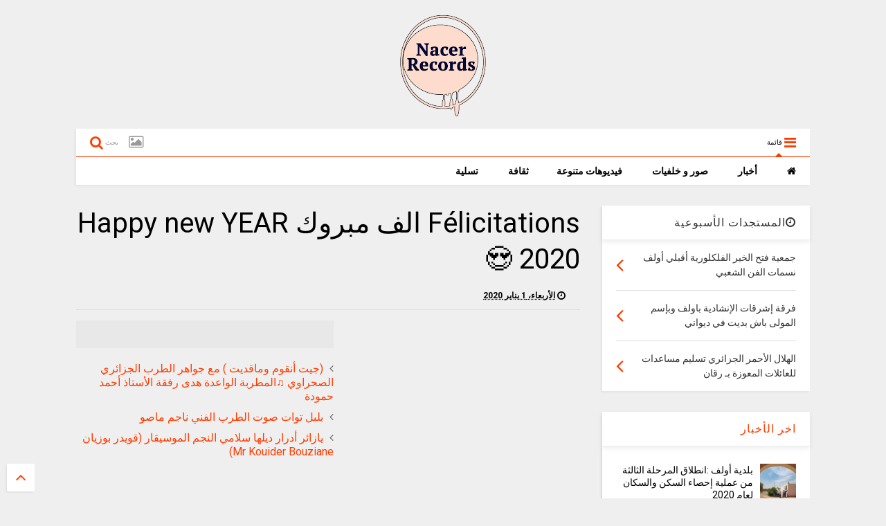

--- FILE ---
content_type: text/html; charset=UTF-8
request_url: https://mag.nacerrecords.com/2020/01/felicitations-happy-new-year-2020.html
body_size: 177225
content:
<!DOCTYPE html>
<html class='v2' dir='rtl' xmlns='http://www.w3.org/1999/xhtml' xmlns:b='http://www.google.com/2005/gml/b' xmlns:data='http://www.google.com/2005/gml/data' xmlns:expr='http://www.google.com/2005/gml/expr'>
<!--
<head>
<link href='https://www.blogger.com/static/v1/widgets/2370241452-css_bundle_v2_rtl.css' rel='stylesheet' type='text/css'/>

-->
<head>
<script src='https://ajax.googleapis.com/ajax/libs/jquery/1.12.4/jquery.min.js' type='text/javascript'></script>
<link href='https://maxcdn.bootstrapcdn.com/font-awesome/4.7.0/css/font-awesome.min.css' rel='stylesheet' type='text/css'/>
<link href='//1.bp.blogspot.com' rel='dns-prefetch'/><link href='//28.2bp.blogspot.com' rel='dns-prefetch'/><link href='//3.bp.blogspot.com' rel='dns-prefetch'/><link href='//4.bp.blogspot.com' rel='dns-prefetch'/><link href='//www.blogger.com' rel='dns-prefetch'/><link href='//maxcdn.bootstrapcdn.com' rel='dns-prefetch'/><link href='//fonts.googleapis.com' rel='dns-prefetch'/><link href='//use.fontawesome.com' rel='dns-prefetch'/><link href='//ajax.googleapis.com' rel='dns-prefetch'/><link href='//resources.blogblog.com' rel='dns-prefetch'/><link href='//www.facebook.com' rel='dns-prefetch'/><link href='//plus.google.com' rel='dns-prefetch'/><link href='//twitter.com' rel='dns-prefetch'/><link href='//www.youtube.com' rel='dns-prefetch'/><link href='//feedburner.google.com' rel='dns-prefetch'/><link href='//www.pinterest.com' rel='dns-prefetch'/><link href='//www.linkedin.com' rel='dns-prefetch'/><link href='//www.behance.net' rel='dns-prefetch'/><link href='//feeds.feedburner.com' rel='dns-prefetch'/><link href='//github.com' rel='dns-prefetch'/><link href='//player.vimeo.com' rel='dns-prefetch'/><link href='//platform.twitter.com' rel='dns-prefetch'/><link href='//apis.google.com' rel='dns-prefetch'/><link href='//connect.facebook.net' rel='dns-prefetch'/><link href='//cdnjs.cloudflare.com' rel='dns-prefetch'/><link href='//www.google-analytics.com' rel='dns-prefetch'/><link href='//pagead2.googlesyndication.com' rel='dns-prefetch'/><link href='//googleads.g.doubleclick.net' rel='dns-prefetch'/><link href='//www.gstatic.com' rel='dns-prefetch'/><link href='//www.googletagservices.com' rel='dns-prefetch'/><link href='//static.xx.fbcdn.net' rel='dns-prefetch'/><link href='//tpc.googlesyndication.com' rel='dns-prefetch'/><link href='//syndication.twitter.com' rel='dns-prefetch'/><link href='//w.sharethis.com' rel='dns-prefetch'/><link href='//edge.sharethis.com' rel='dns-prefetch'/><link href='//t.sharethis.com' rel='dns-prefetch'/><link href='//s7.addthis.com' rel='dns-prefetch'/>
<meta charset='utf-8'/>
<meta content='width=device-width,initial-scale=1.0,minimum-scale=1.0' name='viewport'/>
<meta content='text/html; charset=UTF-8' http-equiv='Content-Type'/>
<meta content='blogger' name='generator'/>
<link href='https://mag.nacerrecords.com/favicon.ico' rel='icon' type='image/x-icon'/>
<link href='https://mag.nacerrecords.com/2020/01/felicitations-happy-new-year-2020.html' rel='canonical'/>
<link rel="alternate" type="application/atom+xml" title="Nacer Records - Atom" href="https://mag.nacerrecords.com/feeds/posts/default" />
<link rel="alternate" type="application/rss+xml" title="Nacer Records - RSS" href="https://mag.nacerrecords.com/feeds/posts/default?alt=rss" />
<link rel="service.post" type="application/atom+xml" title="Nacer Records - Atom" href="https://www.blogger.com/feeds/4529302671357609942/posts/default" />

<link rel="alternate" type="application/atom+xml" title="Nacer Records - Atom" href="https://mag.nacerrecords.com/feeds/1615450334009271273/comments/default" />
<!--Can't find substitution for tag [blog.ieCssRetrofitLinks]-->
<link href='https://i.ytimg.com/vi/t2GGNge27Vk/hqdefault.jpg' rel='image_src'/>
<meta content='https://mag.nacerrecords.com/2020/01/felicitations-happy-new-year-2020.html' property='og:url'/>
<meta content='Félicitations الف مبروك Happy new YEAR 2020 😍' property='og:title'/>
<meta content='NACER RECORDS is a huge record label Includes a large number of videos and images,and the latest news, we address them to the various topics that affect art.' property='og:description'/>
<meta content='https://lh3.googleusercontent.com/blogger_img_proxy/AEn0k_uIEwY4ErXO8eJEEaIdVH7W3I2aZC6MfoNWY-AvYeRiyVQ2-Lr3Mbt6ezM1UBTXgertTGnbv7TXoSjhaoyg34p3swu8Cppd2RKNBBB6wW6dS5RiJQ=w1200-h630-n-k-no-nu' property='og:image'/>
<title>
Félicitations الف مبروك Happy new YEAR 2020 😍 | Nacer Records
</title>
<meta content='Félicitations الف مبروك Happy new YEAR 2020 😍 | Nacer Records' property='og:title'/>
<meta content='article' property='og:type'/>
<meta content='https://i.ytimg.com/vi/t2GGNge27Vk/hqdefault.jpg' property='og:image'/>
<meta content='Nacer Records' property='og:site_name'/>

<meta property='fb:app_id' content='403849583055028'/>


<script type='text/javascript'>var FACEBOOK_APP_ID = '403849583055028';</script>
<!--dis-bing-index-archive-pages-start-->
<meta content='nSeZxlV7agkKWCX0RHHLHBMrvzpLmpYqHe7rQ4ueVnc' name='google-site-verification'/>
<style type='text/css'>@font-face{font-family:'Roboto';font-style:normal;font-weight:400;font-stretch:100%;font-display:swap;src:url(//fonts.gstatic.com/s/roboto/v50/KFO7CnqEu92Fr1ME7kSn66aGLdTylUAMa3GUBHMdazTgWw.woff2)format('woff2');unicode-range:U+0460-052F,U+1C80-1C8A,U+20B4,U+2DE0-2DFF,U+A640-A69F,U+FE2E-FE2F;}@font-face{font-family:'Roboto';font-style:normal;font-weight:400;font-stretch:100%;font-display:swap;src:url(//fonts.gstatic.com/s/roboto/v50/KFO7CnqEu92Fr1ME7kSn66aGLdTylUAMa3iUBHMdazTgWw.woff2)format('woff2');unicode-range:U+0301,U+0400-045F,U+0490-0491,U+04B0-04B1,U+2116;}@font-face{font-family:'Roboto';font-style:normal;font-weight:400;font-stretch:100%;font-display:swap;src:url(//fonts.gstatic.com/s/roboto/v50/KFO7CnqEu92Fr1ME7kSn66aGLdTylUAMa3CUBHMdazTgWw.woff2)format('woff2');unicode-range:U+1F00-1FFF;}@font-face{font-family:'Roboto';font-style:normal;font-weight:400;font-stretch:100%;font-display:swap;src:url(//fonts.gstatic.com/s/roboto/v50/KFO7CnqEu92Fr1ME7kSn66aGLdTylUAMa3-UBHMdazTgWw.woff2)format('woff2');unicode-range:U+0370-0377,U+037A-037F,U+0384-038A,U+038C,U+038E-03A1,U+03A3-03FF;}@font-face{font-family:'Roboto';font-style:normal;font-weight:400;font-stretch:100%;font-display:swap;src:url(//fonts.gstatic.com/s/roboto/v50/KFO7CnqEu92Fr1ME7kSn66aGLdTylUAMawCUBHMdazTgWw.woff2)format('woff2');unicode-range:U+0302-0303,U+0305,U+0307-0308,U+0310,U+0312,U+0315,U+031A,U+0326-0327,U+032C,U+032F-0330,U+0332-0333,U+0338,U+033A,U+0346,U+034D,U+0391-03A1,U+03A3-03A9,U+03B1-03C9,U+03D1,U+03D5-03D6,U+03F0-03F1,U+03F4-03F5,U+2016-2017,U+2034-2038,U+203C,U+2040,U+2043,U+2047,U+2050,U+2057,U+205F,U+2070-2071,U+2074-208E,U+2090-209C,U+20D0-20DC,U+20E1,U+20E5-20EF,U+2100-2112,U+2114-2115,U+2117-2121,U+2123-214F,U+2190,U+2192,U+2194-21AE,U+21B0-21E5,U+21F1-21F2,U+21F4-2211,U+2213-2214,U+2216-22FF,U+2308-230B,U+2310,U+2319,U+231C-2321,U+2336-237A,U+237C,U+2395,U+239B-23B7,U+23D0,U+23DC-23E1,U+2474-2475,U+25AF,U+25B3,U+25B7,U+25BD,U+25C1,U+25CA,U+25CC,U+25FB,U+266D-266F,U+27C0-27FF,U+2900-2AFF,U+2B0E-2B11,U+2B30-2B4C,U+2BFE,U+3030,U+FF5B,U+FF5D,U+1D400-1D7FF,U+1EE00-1EEFF;}@font-face{font-family:'Roboto';font-style:normal;font-weight:400;font-stretch:100%;font-display:swap;src:url(//fonts.gstatic.com/s/roboto/v50/KFO7CnqEu92Fr1ME7kSn66aGLdTylUAMaxKUBHMdazTgWw.woff2)format('woff2');unicode-range:U+0001-000C,U+000E-001F,U+007F-009F,U+20DD-20E0,U+20E2-20E4,U+2150-218F,U+2190,U+2192,U+2194-2199,U+21AF,U+21E6-21F0,U+21F3,U+2218-2219,U+2299,U+22C4-22C6,U+2300-243F,U+2440-244A,U+2460-24FF,U+25A0-27BF,U+2800-28FF,U+2921-2922,U+2981,U+29BF,U+29EB,U+2B00-2BFF,U+4DC0-4DFF,U+FFF9-FFFB,U+10140-1018E,U+10190-1019C,U+101A0,U+101D0-101FD,U+102E0-102FB,U+10E60-10E7E,U+1D2C0-1D2D3,U+1D2E0-1D37F,U+1F000-1F0FF,U+1F100-1F1AD,U+1F1E6-1F1FF,U+1F30D-1F30F,U+1F315,U+1F31C,U+1F31E,U+1F320-1F32C,U+1F336,U+1F378,U+1F37D,U+1F382,U+1F393-1F39F,U+1F3A7-1F3A8,U+1F3AC-1F3AF,U+1F3C2,U+1F3C4-1F3C6,U+1F3CA-1F3CE,U+1F3D4-1F3E0,U+1F3ED,U+1F3F1-1F3F3,U+1F3F5-1F3F7,U+1F408,U+1F415,U+1F41F,U+1F426,U+1F43F,U+1F441-1F442,U+1F444,U+1F446-1F449,U+1F44C-1F44E,U+1F453,U+1F46A,U+1F47D,U+1F4A3,U+1F4B0,U+1F4B3,U+1F4B9,U+1F4BB,U+1F4BF,U+1F4C8-1F4CB,U+1F4D6,U+1F4DA,U+1F4DF,U+1F4E3-1F4E6,U+1F4EA-1F4ED,U+1F4F7,U+1F4F9-1F4FB,U+1F4FD-1F4FE,U+1F503,U+1F507-1F50B,U+1F50D,U+1F512-1F513,U+1F53E-1F54A,U+1F54F-1F5FA,U+1F610,U+1F650-1F67F,U+1F687,U+1F68D,U+1F691,U+1F694,U+1F698,U+1F6AD,U+1F6B2,U+1F6B9-1F6BA,U+1F6BC,U+1F6C6-1F6CF,U+1F6D3-1F6D7,U+1F6E0-1F6EA,U+1F6F0-1F6F3,U+1F6F7-1F6FC,U+1F700-1F7FF,U+1F800-1F80B,U+1F810-1F847,U+1F850-1F859,U+1F860-1F887,U+1F890-1F8AD,U+1F8B0-1F8BB,U+1F8C0-1F8C1,U+1F900-1F90B,U+1F93B,U+1F946,U+1F984,U+1F996,U+1F9E9,U+1FA00-1FA6F,U+1FA70-1FA7C,U+1FA80-1FA89,U+1FA8F-1FAC6,U+1FACE-1FADC,U+1FADF-1FAE9,U+1FAF0-1FAF8,U+1FB00-1FBFF;}@font-face{font-family:'Roboto';font-style:normal;font-weight:400;font-stretch:100%;font-display:swap;src:url(//fonts.gstatic.com/s/roboto/v50/KFO7CnqEu92Fr1ME7kSn66aGLdTylUAMa3OUBHMdazTgWw.woff2)format('woff2');unicode-range:U+0102-0103,U+0110-0111,U+0128-0129,U+0168-0169,U+01A0-01A1,U+01AF-01B0,U+0300-0301,U+0303-0304,U+0308-0309,U+0323,U+0329,U+1EA0-1EF9,U+20AB;}@font-face{font-family:'Roboto';font-style:normal;font-weight:400;font-stretch:100%;font-display:swap;src:url(//fonts.gstatic.com/s/roboto/v50/KFO7CnqEu92Fr1ME7kSn66aGLdTylUAMa3KUBHMdazTgWw.woff2)format('woff2');unicode-range:U+0100-02BA,U+02BD-02C5,U+02C7-02CC,U+02CE-02D7,U+02DD-02FF,U+0304,U+0308,U+0329,U+1D00-1DBF,U+1E00-1E9F,U+1EF2-1EFF,U+2020,U+20A0-20AB,U+20AD-20C0,U+2113,U+2C60-2C7F,U+A720-A7FF;}@font-face{font-family:'Roboto';font-style:normal;font-weight:400;font-stretch:100%;font-display:swap;src:url(//fonts.gstatic.com/s/roboto/v50/KFO7CnqEu92Fr1ME7kSn66aGLdTylUAMa3yUBHMdazQ.woff2)format('woff2');unicode-range:U+0000-00FF,U+0131,U+0152-0153,U+02BB-02BC,U+02C6,U+02DA,U+02DC,U+0304,U+0308,U+0329,U+2000-206F,U+20AC,U+2122,U+2191,U+2193,U+2212,U+2215,U+FEFF,U+FFFD;}@font-face{font-family:'Roboto';font-style:normal;font-weight:700;font-stretch:100%;font-display:swap;src:url(//fonts.gstatic.com/s/roboto/v50/KFO7CnqEu92Fr1ME7kSn66aGLdTylUAMa3GUBHMdazTgWw.woff2)format('woff2');unicode-range:U+0460-052F,U+1C80-1C8A,U+20B4,U+2DE0-2DFF,U+A640-A69F,U+FE2E-FE2F;}@font-face{font-family:'Roboto';font-style:normal;font-weight:700;font-stretch:100%;font-display:swap;src:url(//fonts.gstatic.com/s/roboto/v50/KFO7CnqEu92Fr1ME7kSn66aGLdTylUAMa3iUBHMdazTgWw.woff2)format('woff2');unicode-range:U+0301,U+0400-045F,U+0490-0491,U+04B0-04B1,U+2116;}@font-face{font-family:'Roboto';font-style:normal;font-weight:700;font-stretch:100%;font-display:swap;src:url(//fonts.gstatic.com/s/roboto/v50/KFO7CnqEu92Fr1ME7kSn66aGLdTylUAMa3CUBHMdazTgWw.woff2)format('woff2');unicode-range:U+1F00-1FFF;}@font-face{font-family:'Roboto';font-style:normal;font-weight:700;font-stretch:100%;font-display:swap;src:url(//fonts.gstatic.com/s/roboto/v50/KFO7CnqEu92Fr1ME7kSn66aGLdTylUAMa3-UBHMdazTgWw.woff2)format('woff2');unicode-range:U+0370-0377,U+037A-037F,U+0384-038A,U+038C,U+038E-03A1,U+03A3-03FF;}@font-face{font-family:'Roboto';font-style:normal;font-weight:700;font-stretch:100%;font-display:swap;src:url(//fonts.gstatic.com/s/roboto/v50/KFO7CnqEu92Fr1ME7kSn66aGLdTylUAMawCUBHMdazTgWw.woff2)format('woff2');unicode-range:U+0302-0303,U+0305,U+0307-0308,U+0310,U+0312,U+0315,U+031A,U+0326-0327,U+032C,U+032F-0330,U+0332-0333,U+0338,U+033A,U+0346,U+034D,U+0391-03A1,U+03A3-03A9,U+03B1-03C9,U+03D1,U+03D5-03D6,U+03F0-03F1,U+03F4-03F5,U+2016-2017,U+2034-2038,U+203C,U+2040,U+2043,U+2047,U+2050,U+2057,U+205F,U+2070-2071,U+2074-208E,U+2090-209C,U+20D0-20DC,U+20E1,U+20E5-20EF,U+2100-2112,U+2114-2115,U+2117-2121,U+2123-214F,U+2190,U+2192,U+2194-21AE,U+21B0-21E5,U+21F1-21F2,U+21F4-2211,U+2213-2214,U+2216-22FF,U+2308-230B,U+2310,U+2319,U+231C-2321,U+2336-237A,U+237C,U+2395,U+239B-23B7,U+23D0,U+23DC-23E1,U+2474-2475,U+25AF,U+25B3,U+25B7,U+25BD,U+25C1,U+25CA,U+25CC,U+25FB,U+266D-266F,U+27C0-27FF,U+2900-2AFF,U+2B0E-2B11,U+2B30-2B4C,U+2BFE,U+3030,U+FF5B,U+FF5D,U+1D400-1D7FF,U+1EE00-1EEFF;}@font-face{font-family:'Roboto';font-style:normal;font-weight:700;font-stretch:100%;font-display:swap;src:url(//fonts.gstatic.com/s/roboto/v50/KFO7CnqEu92Fr1ME7kSn66aGLdTylUAMaxKUBHMdazTgWw.woff2)format('woff2');unicode-range:U+0001-000C,U+000E-001F,U+007F-009F,U+20DD-20E0,U+20E2-20E4,U+2150-218F,U+2190,U+2192,U+2194-2199,U+21AF,U+21E6-21F0,U+21F3,U+2218-2219,U+2299,U+22C4-22C6,U+2300-243F,U+2440-244A,U+2460-24FF,U+25A0-27BF,U+2800-28FF,U+2921-2922,U+2981,U+29BF,U+29EB,U+2B00-2BFF,U+4DC0-4DFF,U+FFF9-FFFB,U+10140-1018E,U+10190-1019C,U+101A0,U+101D0-101FD,U+102E0-102FB,U+10E60-10E7E,U+1D2C0-1D2D3,U+1D2E0-1D37F,U+1F000-1F0FF,U+1F100-1F1AD,U+1F1E6-1F1FF,U+1F30D-1F30F,U+1F315,U+1F31C,U+1F31E,U+1F320-1F32C,U+1F336,U+1F378,U+1F37D,U+1F382,U+1F393-1F39F,U+1F3A7-1F3A8,U+1F3AC-1F3AF,U+1F3C2,U+1F3C4-1F3C6,U+1F3CA-1F3CE,U+1F3D4-1F3E0,U+1F3ED,U+1F3F1-1F3F3,U+1F3F5-1F3F7,U+1F408,U+1F415,U+1F41F,U+1F426,U+1F43F,U+1F441-1F442,U+1F444,U+1F446-1F449,U+1F44C-1F44E,U+1F453,U+1F46A,U+1F47D,U+1F4A3,U+1F4B0,U+1F4B3,U+1F4B9,U+1F4BB,U+1F4BF,U+1F4C8-1F4CB,U+1F4D6,U+1F4DA,U+1F4DF,U+1F4E3-1F4E6,U+1F4EA-1F4ED,U+1F4F7,U+1F4F9-1F4FB,U+1F4FD-1F4FE,U+1F503,U+1F507-1F50B,U+1F50D,U+1F512-1F513,U+1F53E-1F54A,U+1F54F-1F5FA,U+1F610,U+1F650-1F67F,U+1F687,U+1F68D,U+1F691,U+1F694,U+1F698,U+1F6AD,U+1F6B2,U+1F6B9-1F6BA,U+1F6BC,U+1F6C6-1F6CF,U+1F6D3-1F6D7,U+1F6E0-1F6EA,U+1F6F0-1F6F3,U+1F6F7-1F6FC,U+1F700-1F7FF,U+1F800-1F80B,U+1F810-1F847,U+1F850-1F859,U+1F860-1F887,U+1F890-1F8AD,U+1F8B0-1F8BB,U+1F8C0-1F8C1,U+1F900-1F90B,U+1F93B,U+1F946,U+1F984,U+1F996,U+1F9E9,U+1FA00-1FA6F,U+1FA70-1FA7C,U+1FA80-1FA89,U+1FA8F-1FAC6,U+1FACE-1FADC,U+1FADF-1FAE9,U+1FAF0-1FAF8,U+1FB00-1FBFF;}@font-face{font-family:'Roboto';font-style:normal;font-weight:700;font-stretch:100%;font-display:swap;src:url(//fonts.gstatic.com/s/roboto/v50/KFO7CnqEu92Fr1ME7kSn66aGLdTylUAMa3OUBHMdazTgWw.woff2)format('woff2');unicode-range:U+0102-0103,U+0110-0111,U+0128-0129,U+0168-0169,U+01A0-01A1,U+01AF-01B0,U+0300-0301,U+0303-0304,U+0308-0309,U+0323,U+0329,U+1EA0-1EF9,U+20AB;}@font-face{font-family:'Roboto';font-style:normal;font-weight:700;font-stretch:100%;font-display:swap;src:url(//fonts.gstatic.com/s/roboto/v50/KFO7CnqEu92Fr1ME7kSn66aGLdTylUAMa3KUBHMdazTgWw.woff2)format('woff2');unicode-range:U+0100-02BA,U+02BD-02C5,U+02C7-02CC,U+02CE-02D7,U+02DD-02FF,U+0304,U+0308,U+0329,U+1D00-1DBF,U+1E00-1E9F,U+1EF2-1EFF,U+2020,U+20A0-20AB,U+20AD-20C0,U+2113,U+2C60-2C7F,U+A720-A7FF;}@font-face{font-family:'Roboto';font-style:normal;font-weight:700;font-stretch:100%;font-display:swap;src:url(//fonts.gstatic.com/s/roboto/v50/KFO7CnqEu92Fr1ME7kSn66aGLdTylUAMa3yUBHMdazQ.woff2)format('woff2');unicode-range:U+0000-00FF,U+0131,U+0152-0153,U+02BB-02BC,U+02C6,U+02DA,U+02DC,U+0304,U+0308,U+0329,U+2000-206F,U+20AC,U+2122,U+2191,U+2193,U+2212,U+2215,U+FEFF,U+FFFD;}</style>
<style id='page-skin-1' type='text/css'><!--
/*
-----------------------------------------------------------------------------
Template Name: MagOne
Template URI: https://sneeit.com/magone-multi-purpose-blogger-magazine-template/
Author: Tien Nguyen
Author URI: http://portfolio.sneeit.com
Description: MagOne - Responsive Newspaper and Magazine Blogger Template
Version: 6.4.8
-----------------------------------------------------------------------------
----------------------------------------------------------------------------- */
/* Variable definitions
=======================
<Variable name="keycolor" description="Main Color" type="color" default="#FF3D00"/>
<Group description="Site" selector="body">
<Variable name="body.font" description="Font" type="font" default="normal normal 12px 'Roboto', sans-serif"/>
<Variable name="body.text.color" description="Text Color" type="color" default="#000000"/>
</Group>
<Group description="Backgrounds" selector="body">
<Variable name="body.background.color" description="Body Background" type="color" default="#efefef"/>
<Variable name="content.background.color" description="Entire Blog Background" type="color" default="#efefef"/>
<Variable name="header.background.color" description="Header Background" type="color" default="#ffffff"/>
</Group>
<Group description="Menu" selector="#PageList1">
<Variable name="menufont" description="Menu Main Items Font" type="font" default="normal bold 14px 'Roboto', sans-serif"/>
<Variable name="menucolor" description="Menu Main Items Color" type="color" default="#000000"/>
<Variable name="menucolorhover" description="Menu Main Items Hover Color" type="color" default="#777777"/>
<Variable name="menubackground" description="Menu Main Items Background" type="color" default="#ffffff"/>
<Variable name="menubackgroundhover" description="Menu Main Items Hover Background" type="color" default="#ffffff"/>
<Variable name="menusubcolor" description="Menu Sub Items Color" type="color" default="#cccccc"/>
<Variable name="menusubcolorhover" description="Menu Sub Items Hover Color" type="color" default="#ffffff"/>
<Variable name="menusubbackground" description="Menu Sub Items Background" type="color" default="#333333"/>
<Variable name="menucurcolor" description="Selected Menu Main Item Color" type="color" default="#FFFFFF"/>
<Variable name="menucurbackground" description="Selected Menu Main Item Background" type="color" default="#FF3D00"/>
</Group>
<Group description="Links" selector="body">
<Variable name="link.color" description="Link Color" type="color" default="#FF3D00"/>
<Variable name="link.visited.color" description="Visited Color" type="color" default="#EA3A00"/>
<Variable name="link.hover.color" description="Hover Color" type="color" default="#FF4D11"/>
</Group>
<Group description="Widgets - Gadgets" selector="#primary .widget">
<Variable name="blockitembghv" description="Background of Items in Blocks when Hover" type="color" default="#000000"/>
<Variable name="feedwid.title.font" description="Article Widgets Title" type="font" default="normal bold 23px 'Roboto', sans-serif"/>
<Variable name="sidewid.title.font" description="Right Sidebar Widgets Title" type="font" default="normal normal 16px 'Roboto', sans-serif"/>
</Group>
<Group description="Post" selector="h1.post-title">
<Variable name="post.title.font" description="Post Title" type="font" default="normal normal 40px 'Roboto', sans-serif"/>
<Variable name="post.body.font" description="Post Body" type="font" default="normal normal 16px 'Roboto', sans-serif"/>
</Group>
<Group description="Slider" selector=".widget.slider">
<Variable name="slider.title.font" description="Slider Item Title" type="font" default="normal 400 30px 'Roboto', sans-serif"/>
</Group>
<Variable name="body.background" description="Body Background" type="background"
color="#efefef" default="$(color) none repeat scroll top left"/>
<Variable name="body.background.override" description="Body Background Override" type="string" default=""/>
<Variable name="body.background.gradient.cap" description="Body Gradient Cap" type="url"
default="url(//www.blogblog.com/1kt/simple/gradients_light.png)"/>
<Variable name="body.background.gradient.tile" description="Body Gradient Tile" type="url"
default="url(//www.blogblog.com/1kt/simple/body_gradient_tile_light.png)"/>
*/
/*Variable Apply Here*/
body {font: normal normal 12px 'Roboto', sans-serif;color: #000000;background: #efefef none repeat scroll top left;}
a:link {text-decoration:none;color: #FF3D00;}
a:visited {text-decoration:none;color: #EA3A00;}
a:hover {color: #FF4D11;}
.color {color: #FF3D00;}
.border {border-color: #FF3D00;}
.bg {background-color: #FF3D00;}
.header-bg {background-color:#ffffff;}
.wrapper {background-color:#efefef;max-width: 100%;margin: auto;}
.post-body {font: normal normal 16px 'Roboto', sans-serif;}
.main-menu {border-top: 1px solid #FF3D00;}
.main-menu ul.sub-menu li:hover > a {border-left: 2px solid #FF3D00o;}
.main-menu .menu-item-mega > .menu-item-inner > .sub-menu > li li:hover a {border-left: 1px solid #FF3D00;}
.main-menu ul.sub-menu li:hover > a,
.main-menu .menu-item-mega > .menu-item-inner > .sub-menu,
.main-menu .menu-item-mega > .menu-item-inner > .sub-menu > li li:hover a {border-color: #FF3D00!important;}
.header-social-icons ul li a:hover {color: #FF3D00;}
.feed-widget-header .widget-title {font: normal bold 23px 'Roboto', sans-serif;}
.slider-item .item-readmore:hover {background: #FF3D00}
.owl-dot.active {background: #FF3D00;}
#main-sidebar .widget > h2, #main-sidebar .feed-widget-header, #main-sidebar .feed-widget-header h2 {font: normal normal 16px 'Roboto', sans-serif;}
#main-sidebar .widget.FollowByEmail .follow-by-email-submit {background: #FF3D00;}
#footer .widget.social_icons li a:hover {color: #FF3D00;}
#footer .FollowByEmail .follow-by-email-submit {background: #FF3D00;}
a.comments-title.active {border-bottom: 2px solid #efefef!important;}
h1.post-title {font: normal normal 40px 'Roboto', sans-serif;}
.feed.widget .feed-widget-header {border-color: #FF3D00;}
.feed.widget.box-title h2.widget-title {background: #FF3D00;}
.social_counter {color: #FF3D00}
.social_counter .button {background: #FF3D00}
.main-menu {background: #ffffff;}
.main-menu ul.menu > li > a {color: #000000;font: normal bold 14px 'Roboto', sans-serif;}
.main-menu ul.menu > li:hover > a {color: #777777;background: #ffffff;}
.main-menu ul.sub-menu,
.main-menu .menu-item-mega-label .menu-item-inner {	background: #333333; }
.main-menu ul.sub-menu a { color: #cccccc; }
.main-menu ul.sub-menu li:hover > a { color: #ffffff; }
.main-menu ul.menu > li.menu-item-current > a {background: #FF3D00; color: #FFFFFF!important;}
.feed.widget .thumbnail { background: #000000!important; }
.mobile-menu .menu { border-top: 1px solid #FF3D00; }
.slider-item .item-title {font:normal 400 30px 'Roboto', sans-serif}
form a[class*="button"], form button[class*="button"], form input[class*="button"], form input[type="submit"]{background:#FF3D00!important}
/*MAIN LAYOUT*/
.wrapper {
padding: 20px 20px 30px 20px;
max-width: 100%;
width: /*-var-wrapper-width-start*/1100px/*-var-wrapper-width-end*/;
box-sizing: border-box;
}
#content {
float: left;
/*-var-content-width-start-*/width: 68.68%;/*-var-content-width-end-*/
}
#main-sidebar {
float: right;
/*-var-sidebar-width-start-*/width: 28.31%;/*-var-sidebar-width-end-*/
}
/* - sticky sidebar */
#sidebar {
padding-top: 0.1px; /* to prevent margin of widget collapse sidebar height */
}
#sidebar.fix-top {
position: fixed;
top: 0!important;
bottom: auto!important;
}
#sidebar.fix-bot {
position: fixed;
top: auto!important;
bottom: 0!important;
}
#sidebar.abs-stay {
position: absolute;
bottom: auto!important;
left: auto!important;
right: 0!important;
}
#sidebar.abs-bot {
position: absolute;
top: auto!important;
bottom: 0!important;
left: auto!important;
right: 0!important;
}
/*amp*/
amp-img, amp-youtube, amp-iframe, noscript.amp {
display: none!important;
}

--></style>
<style id='rtl' type='text/css'>/*<![CDATA[*/
.section,.widget,body{margin:0;padding:0}.owl-carousel,.owl-carousel .owl-item{-webkit-tap-highlight-color:transparent}.clear,.feed.widget .meta-items{clear:both}.feed.widget.complex .item-0 a.meta-item-author .avatar,.feed.widget.sticky a.meta-item-author .avatar{font-style:italic;opacity:.8}*{word-wrap:break-word!important}body{position:relative;overflow-x:hidden;width:auto}a{cursor:pointer}a img{border:none}.widget{opacity:0}.widget#Blog1{opacity:1!important}.item-control{display:none}.clear{display:block;float:none}.inb{display:-moz-inline-stack;display:inline-block}.table{display:table;width:100%}.tr{display:table-row;width:100%}.td{display:table-cell;vertical-align:middle}.wide{margin:auto;width:100%;max-width:100%}iframe,img,ins,object{max-width:100%!important}img{height:auto}#admin-section,.hidden,.hide{display:none}.item-thumbnail,.natural-thumbnail{overflow:hidden;display:block;z-index:9;width:100%;position:relative}.item-thumbnail .item-thumbnail-resize-portrait{display:block;width:100%;height:1100%;margin-top:-500%;vertical-align:middle}.item-thumbnail .item-thumbnail-resize-landscape{display:block;width:1100%;height:100%;margin-right:-500%;text-align:center}.item-thumbnail img{position:relative;display:inline-block!important;height:auto;width:auto;max-width:9999px;max-height:9999px;padding:0!important;zoom:1}.item-thumbnail .item-thumbnail-resize-portrait img{height:auto!important;width:100%!important;position:absolute;top:0;bottom:0;right:0;left:0;margin:auto}.item-thumbnail .item-thumbnail-resize-landscape img{height:100%!important;width:auto!important}.natural-thumbnail img{display:block;height:auto;width:100%}.blogger-clickTrap,.widget>h2{display:none}.post-body h2,.post-body h3,.post-body h4{margin:1em 0 .5em}.widget .post-body ol,.widget .post-body ul{margin:.5em 0 1.5em}span.widget-item-control{position:absolute;left:0;bottom:0}.post-body{font-weight:400;line-height:1.5em;padding:5px 0 0;width:auto}.post-body b{font-weight:700}.post-body iframe.YOUTUBE-iframe-video,.post-body iframe[src*=youtube]{display:block;width:100%;margin:0 0 10px}.PopularPosts .item-thumbnail{float:none;margin:0}.sd,.shad,.shadow,.shd{-webkit-box-shadow:-2px 2px 3px rgba(0,0,0,.05);-o-box-shadow:-2px 2px 3px rgba(0,0,0,.05);-ms-box-shadow:-2px 2px 3px rgba(0,0,0,.05);box-shadow:-2px 2px 3px rgba(0,0,0,.05)}.cir,.circle{-o-border-radius:100%;-ms-border-radius:100%;-webkit-border-radius:100%;border-radius:100%}#footer .FollowByEmail .follow-by-email-submit,.rad2{-o-border-radius:2px;-ms-border-radius:2px;-webkit-border-radius:2px}.rad2{border-radius:2px}.owl-carousel .owl-animated-in{z-index:0}.owl-carousel .owl-animated-out{z-index:1}.owl-carousel{display:none;width:100%;position:relative;z-index:1}.owl-carousel .owl-stage{position:relative;-ms-touch-action:pan-Y}.owl-carousel .owl-stage:after{content:".";display:block;clear:both;visibility:hidden;line-height:0;height:0}.owl-carousel .owl-stage-outer{position:relative;overflow:hidden;-webkit-transform:translate3d(0,0,0)}.owl-carousel .owl-controls .owl-dot,.owl-carousel .owl-controls .owl-nav .owl-next,.owl-carousel .owl-controls .owl-nav .owl-prev{cursor:pointer;cursor:hand;-webkit-user-select:none;-khtml-user-select:none;-moz-user-select:none;-ms-user-select:none;user-select:none}.owl-carousel.owl-loaded{display:block}.owl-carousel.owl-loading{opacity:0;display:block}.owl-carousel.owl-hidden{opacity:0}.owl-carousel .owl-refresh .owl-item{display:none}.owl-carousel .owl-item{position:relative;min-height:1px;float:right;-webkit-backface-visibility:hidden;-webkit-touch-callout:none;-webkit-user-select:none;-moz-user-select:none;-ms-user-select:none;user-select:none}.owl-carousel .owl-item img{display:block;width:100%;-webkit-transform-style:preserve-3d;transform-style:preserve-3d}.owl-carousel.owl-text-select-on .owl-item{-webkit-user-select:auto;-moz-user-select:auto;-ms-user-select:auto;user-select:auto}.owl-carousel .owl-grab{cursor:move;cursor:-webkit-grab;cursor:-o-grab;cursor:-ms-grab;cursor:grab}.no-js .owl-carousel{display:block}.owl-carousel .owl-video-wrapper{position:relative;height:100%;background:#000}.owl-carousel .owl-video-playing .owl-video-play-icon,.owl-carousel .owl-video-playing .owl-video-tn{display:none}.owl-carousel .owl-video-frame{position:relative;z-index:1}.loader,.loader:after,.loader:before{border-radius:50%;width:2.5em;height:2.5em;-webkit-animation:loading_dots 1.8s infinite ease-in-out;animation:loading_dots 1.8s infinite ease-in-out}.loader{font-size:10px;margin:80px auto;position:relative;text-indent:-9999em;-webkit-transform:translateZ(0);-ms-transform:translateZ(0);transform:translateZ(0);-webkit-animation-delay:-.16s;animation-delay:-.16s}.loader:before{right:-3.5em;-webkit-animation-delay:-.32s;animation-delay:-.32s}.loader:after{right:3.5em}.loader:after,.loader:before{content:'';position:absolute;top:0}#Header1,#header,#header-section{position:relative}@-webkit-keyframes loading_dots{0%,100%,80%{box-shadow:0 2.5em 0 -1.3em rgba(125,125,125,.5)}40%{box-shadow:0 2.5em 0 0 rgba(125,125,125,.5)}}@keyframes loading_dots{0%,100%,80%{box-shadow:0 2.5em 0 -1.3em rgba(125,125,125,.5)}40%{box-shadow:0 2.5em 0 0 rgba(125,125,125,.5)}}.white{background:#fff}#header{z-index:19}#header-section{z-index:999}#header-wide .widget{margin:30px 0 0}#Header1{height:60px;overflow:hidden;margin:0}.main-menu-toggle{float:right;-webkit-user-select:none;-moz-user-select:none;-ms-user-select:none;-o-user-select:none;user-select:none}#search-toggle{float:left}.header-button{display:block;height:60px;line-height:60px}.header-button .inner{line-height:20px;padding:20px 0 0 20px;display:block}.main-menu-toggle .inner{padding-right:20px}.header-button .inner>span{color:#999;font-size:10px;line-height:20px;vertical-align:text-bottom}.header-button.active .inner span,.header-button:hover .inner span{color:#000}.header-button .inner i.fa{font-size:20px;line-height:20px}#header .toggle-button .arrow{width:0;height:0;border-right:5px solid transparent;border-left:5px solid transparent;border-bottom-width:5px;border-bottom-style:solid;position:absolute;right:40px;bottom:0;display:none}#top-page .widget.HTML,.blog-title,.main-menu,.main-menu .menu a,.main-menu ul.menu>li>a,.main-menu ul.sub-menu li{position:relative}#header .toggle-button.active .arrow{display:block}.blog-title{float:right;font-size:26px;font-weight:400;border-right:1px solid #ddd;height:30px;line-height:30px;margin:15px 0 0 20px;padding:0 20px 0 0;max-width:50%;overflow:hidden}.blog-title img{width:auto!important;height:auto!important;max-height:30px!important}.top-page-wrapper .widget *{max-width:100%}#top-page .widget.HTML{max-height:90px;overflow:hidden;width:728px}.top-page-wrapper.auto-height .widget *{max-width:none}#top-page-logo .blog-title{float:none;text-align:right;margin:0;padding:0;border:none;max-width:100%;height:auto}#top-page-logo .blog-title img{max-height:none!important}.top-page-wrapper.auto-height{padding-bottom:10px}.top-page-wrapper.auto-height .section#top-page .widget{min-width:50%;float:left}#header-section .LinkList,#header-section .PageList{display:none}.main-menu ul.menu>li.menu-item-current>a:hover,.solid-white .main-menu ul.menu>li>a:hover{opacity:.8}.main-menu .menu .arrow{width:0;height:0;border-right:5px solid transparent;border-left:5px solid transparent;border-top:5px solid;float:left;display:inline-block;margin:18px 5px 0 0}.main-menu .sub-menu .arrow{border-top:5px solid transparent;border-bottom:5px solid transparent;border-right:5px solid;margin:15px 10px 0 0;position:relative;top:1px}.main-menu ul{margin:0;padding:0}.main-menu ul.menu li{display:block;font-size:14px;font-weight:300;padding:0}ul.menu li>span{display:none}.main-menu ul.sub-menu li a{font-weight:400}.main-menu ul.sub-menu li{font-size:13px}.main-menu ul.menu li a{padding:0 20px;display:block;height:40px;line-height:40px;text-decoration:none}#footer-menu li a:hover,.feed.widget .item-labels a:hover,.feed.widget .item-readmore:hover{text-decoration:underline}.main-menu ul.menu>li.menu-item-has-children>a{padding-left:30px}.main-menu ul.menu>li>a .arrow{position:absolute;top:-1px;left:15px}.main-menu ul.menu>li{float:right;height:40px;line-height:40px}.main-menu .menu-item-inner{visibility:hidden;opacity:0;transition:visibility 0s linear .3s,opacity .3s linear;-webkit-transition:visibility 0s linear .3s,opacity .3s linear;-moz-transition:visibility 0s linear .3s,opacity .3s linear;-o-transition:visibility 0s linear .3s,opacity .3s linear;-ms-transition:visibility 0s linear .3s,opacity .3s linear}.main-menu ul.sub-menu{min-width:180px;position:absolute;top:100%}.main-menu li:hover>.menu-item-inner{visibility:visible;opacity:1;transition-delay:0s;-webkit-transition-delay:0s;-moz-transition-delay:0s;-o-transition-delay:0s;-ms-transition-delay:0s}.main-menu ul.sub-menu li:hover a{background:rgba(0,0,0,.1);-webkit-transition:all .2s ease-in-out;-moz-transition:all .2s ease-in-out;-o-transition:all .2s ease-in-out;transition:all .2s ease-in-out}.main-menu ul.sub-menu a{min-height:40px;height:auto;padding-left:10px}.main-menu ul.sub-menu ul.sub-menu{top:0;right:100%}.main-menu li.menu-item-mega:hover .menu-item-inner{visibility:visible;opacity:1}.main-menu li.menu-item-mega .menu-item-inner .arrow{display:none}.main-menu .menu-item-mega>.menu-item-inner>.sub-menu{width:100%;right:0;padding:10px 0}.main-menu .menu-item-mega>.menu-item-inner>.sub-menu>li{float:right;width:25%}.main-menu .menu-item-mega>.menu-item-inner>.sub-menu>li>a{font-size:14px}.main-menu .menu-item-mega>.menu-item-inner>.sub-menu>li>.menu-item-inner{position:static;border-right:1px solid #3c3c3c;margin-right:20px}.main-menu .menu-item-mega .sub-menu .sub-menu{position:relative;right:0}.main-menu .menu-item-mega:hover .sub-menu a{background:0 0;border-right:none}.main-menu .menu-item-mega .sub-menu .sub-menu a{font-size:12px;margin-right:15px;padding:0}.main-menu .menu-item-mega>.menu-item-inner>.sub-menu>li li:hover a{padding-right:10px}.main-menu li.menu-item-mega-label:hover .menu-item-inner .menu-mega-content{position:relative;z-index:1;margin-top:-25px}.main-menu .menu-item-mega-label .menu-item-inner{position:absolute;right:0;width:100%;padding:20px 0}.main-menu li.menu-item-mega-label.finished .menu-item-inner .menu-mega-content .item{float:right;width:22.5%;margin-left:2%}.main-menu li.menu-item-mega-label.finished .menu-item-inner .menu-mega-content .item.item-0{margin-right:2%}.main-menu li.menu-item-mega-label.finished .menu-item-inner .menu-mega-content{margin:0}.main-menu li.menu-item-mega-label.finished .menu-item-inner .menu-mega-content .item .item-thumbnail{height:160px;background:#000;padding:0}.main-menu li.menu-item-mega-label.finished .menu-item-inner .menu-mega-content .item .item-thumbnail:hover img{background:#000;opacity:.5;transition:opacity .3s linear;-webkit-transition:opacity .3s linear;-moz-transition:opacity .3s linear;-o-transition:opacity .3s linear;-ms-transition:opacity .3s linear}.main-menu li.menu-item-mega-label.finished .menu-item-inner .menu-mega-content .item .item-thumbnail i.fa{visibility:hidden;opacity:0;position:absolute;color:#fff;width:100%;text-align:center;top:40%;z-index:999;font-size:1000%}.main-menu li.menu-item-mega-label.finished .menu-item-inner .menu-mega-content .item .item-thumbnail:hover i.fa{visibility:visible;opacity:1;font-size:200%;transition:visibility .3s linear,font-size .3s linear,opacity .3s linear;-webkit-transition:visibility .3s linear,font-size .3s linear,opacity .3s linear;-moz-transition:visibility .3s linear,font-size .3s linear,opacity .3s linear;-o-transition:visibility .3s linear,font-size .3s linear,opacity .3s linear;-ms-transition:visibility .3s linear,font-size .3s linear,opacity .3s linear}.main-menu ul.menu li a.item-title{height:auto;line-height:1.5em;padding:0;margin:10px 0 0;color:#ccc;font-size:14px;font-weight:400}.main-menu ul.menu li a.item-title:hover{color:#fff}.main-menu ul.menu li.menu-item-mega-label.menu-item-has-children>.menu-item-inner>ul.sub-menu{float:right;width:20%;position:relative;border-top:none;padding:0;margin-top:-15px}.main-menu ul.menu li.menu-item-mega-label.menu-item-has-children>.menu-item-inner>ul.sub-menu>li{float:none;width:100%}.main-menu ul.menu li.menu-item-mega-label.menu-item-has-children>.menu-item-inner>ul.sub-menu .menu-item-inner{padding:0;width:auto}.main-menu ul.menu li.menu-item-mega-label.menu-item-has-children>.menu-item-inner .menu-mega-content{float:left;width:80%}.main-menu.main-menu-center>ul.menu>li{display:inline-block;float:none}.main-menu.main-menu-center>ul.menu{text-align:center}.main-menu.main-menu-center ul.sub-menu{text-align:right}.main-menu.main-menu-center li.menu-item-mega-label.finished .menu-item-inner .menu-mega-content .item .item-thumbnail i.fa{right:0}.main-menu.sticky-menu{position:fixed;right:0;top:0;width:100%;box-shadow:0 0 10px #ccc;border-bottom:1px solid #ddd}#header.sticky #header-section,.feed.widget.ticker .widget-content{-ms-box-shadow:-2px 2px 3px rgba(0,0,0,.05);-o-box-shadow:-2px 2px 3px rgba(0,0,0,.05);-webkit-box-shadow:-2px 2px 3px rgba(0,0,0,.05)}.main-menu.sticky-menu>ul.menu{margin:auto;position:relative}#header.sticky{position:fixed;right:0;top:0;max-width:100%}#header.sticky #Header1{height:50px;z-index:0}#header.sticky #header-section{border-bottom:1px solid #ddd;box-shadow:-2px 2px 3px rgba(0,0,0,.05);background:#fff}#header.sticky.mobile-menu-opened{overflow-y:scroll}#header.sticky.mobile-menu-opened .mobile-menu{padding-bottom:320px}#header.sticky .blog-title{float:none;margin:0;position:relative;z-index:0;padding:10px 0;text-align:center;max-width:none;height:30px;line-height:30px}.header-social-icons,input.gsc-search-button{float:left}#header.sticky .blog-title img{height:30px!important;width:auto!important;display:inline-block}#header.sticky .header-button .inner span,#header.sticky .header-social-icons{display:none}#header.sticky #search-toggle{position:absolute;left:0;top:0;z-index:2;height:50px;line-height:50px}#header.sticky #main-menu-toggle-mobile{position:absolute;right:0;top:0;z-index:2;height:50px;line-height:50px}#header.sticky .header-button .inner{padding:15px 20px;background:#fff}#header.sticky .mobile-menu{position:absolute;width:100%}#header.sticky.auto-height #header-section{top:-50px;background:0 0}#header.sticky .top-page-wrapper{background:#fff;padding:0}#header.sticky .top-bar{margin:0;position:absolute;left:0;top:0;z-index:9999;height:48px;width:60px;background:0 0;overflow:hidden;border-bottom:none!important}#header.sticky .top-bar .header-button .inner{line-height:18px}.widget-content div[id*=BlogSearch],div.gsc-control-cse{padding:10px;border:1px solid #ccc}table.gsc-search-box td{padding:0!important}.gsc-search-box input.gsc-input{padding:10px!important;box-shadow:none!important;margin:0!important}.gsc-search-box-tools .gsc-search-box td.gsc-input{display:block!important;padding:0!important}.gsc-input-box,.gsc-input-box-focus,.gsc-input-box-hover,input.gsc-input{border:none!important}.gsc-search-box-tools .gsc-search-box .gsc-input,table.gsc-search-box,table.gsc-search-box table{box-shadow:none!important}form.gsc-search-box,input.gsc-search-button,table.gsc-search-box{margin:0!important}form.gsc-search-box,table.gsc-search-box{width:100%}.search-form-wrapper{background:#000;background:rgba(0,0,0,.8);z-index:99;position:fixed;width:100%;height:100%;right:0;top:0;display:none}.search-form{position:absolute;width:100%;height:1px;right:0;top:40%;text-align:center}.search-form-label{position:absolute;bottom:100%;width:100%;display:block;right:0;color:#fff;font-size:40px;font-weight:400}.search-text,form input[type=text].search-text{position:absolute;top:100%;width:50%;right:0;left:0;margin:20px auto 0;background:0 0;border:none;border-bottom:1px dashed #ddd;font-size:60px;color:#fff;text-align:center;outline:0;min-width:300px}.search-form-overlay{position:absolute;width:100%;height:100%;top:0;right:0}#content-section-2,#inner-primary,.feed-widget-header{position:relative}.header-social-icons ul{padding:0;margin:0}.header-social-icons ul li{display:block;font-size:20px;margin:0 0 0 15px;height:55px;line-height:55px;float:left;padding:0}.header-social-icons ul li a{display:block;color:#999;margin:2px 0 0}#primary .widget{margin-top:30px}.feed-widget-header .widget-title{margin:0 0 5px 10px;float:right}.feed-widget-header .feed-widget-viewall{float:left;margin:5px 0 0}.feed.widget .item-title{line-height:1.3em;margin:0}.feed.widget .item-main{overflow:hidden;position:relative}.feed-widget-labels{float:right;margin:6px 0 0}.feed-widget-labels.listing{min-height:1.6em}.feed-widget-labels ul{padding:0;margin:0;border-radius:2px}.feed-widget-labels li{display:block;margin:0;padding:0}.feed-widget-labels a{color:#FFF;display:none;line-height:1;padding:2px 5px;white-space:nowrap;font-size:11px}.feed-widget-labels a:hover{opacity:.8}.feed-widget-labels a .check,.feed-widget-labels a .down{display:none}.feed-widget-labels a.active{display:block;background:0 0!important}.feed-widget-labels a.active .down,.feed-widget-labels.listing a.active .check{display:inline}.feed-widget-labels.listing a.active .down{display:none}.feed-widget-labels.listing ul{position:absolute;z-index:99}.feed.widget .item:hover img{opacity:.6}.feed.widget .item-labels.bg{color:#fff;display:inline-block;padding:4px 5px 5px;text-shadow:none;font-size:11px;margin:0 0 10px;line-height:1em}.feed.widget .item-labels.bg a{color:#fff}.feed-widget-pagination{line-height:60px}a.feed-widget-pagination-button{background:#fff;padding:6px 10px;margin:0 0 0 12px;border:1px solid #fff;font-weight:700}a.feed-widget-pagination-button:hover{color:#fff;background:#333}a.feed-widget-pagination-button.active{background:#f0f0f0;border:1px solid #ccc;color:#000;-webkit-box-shadow:none;-o-box-shadow:none;-ms-box-shadow:none;box-shadow:none}span.feed-widget-pagination-separator{margin:0 0 0 15px}span.feed-widget-pagination-info{color:#666}.feed.widget .item-icon{position:absolute;top:0;right:0;width:100%;height:100%;background-color:rgba(0,0,0,.7);z-index:19;font-size:40px;opacity:0}.feed.widget .item-icon:hover{transition:opacity .3s linear;-webkit-transition:opacity .3s linear;-moz-transition:opacity .3s linear;-o-transition:opacity .3s linear;-ms-transition:opacity .3s linear;opacity:1}.feed.widget .item-icon .item-icon-inner{display:block;position:absolute;top:50%;width:100%;text-align:center;height:1em}.feed.widget .item-icon i.fa{display:block;line-height:1em;margin-top:-.5em;color:#fff;opacity:.6;font-size:60px}.feed.widget .item-icon:hover i.fa{transition:font-size .3s linear;-webkit-transition:font-size .3s linear;-moz-transition:font-size .3s linear;-o-transition:font-size .3s linear;-ms-transition:font-size .3s linear;font-size:40px}.feed.widget.under-title .feed-widget-header{border-bottom-width:1px;border-bottom-style:solid;margin:0 0 10px}.feed.widget.head-title .feed-widget-header{border-right-width:10px;border-right-style:solid;padding-right:7px}.feed.widget .thumbnail-overlay{display:block;position:absolute;width:100%;height:100%;top:0;opacity:.6;webkit-box-shadow:inset 0 0 50px rgba(0,0,0,.5);box-shadow:inset 0 0 50px rgba(0,0,0,.5)}.feed.widget .item:hover .thumbnail-overlay{opacity:.8}.feed.widget .item-content{z-index:10}.feed.widget .item-sub .item-title a{color:#000!important}.feed.widget .item-content.gradient{background:-webkit-linear-gradient(top,rgba(255,255,255,0) 0,rgba(0,0,0,.8) 100%);background:linear-gradient(to bottom,rgba(255,255,255,0) 0,rgba(0,0,0,.8) 100%);width:100%;box-sizing:border-box}.feed.widget.list .item{background:#fff;border-bottom:1px solid #ddd;-webkit-box-shadow:none!important;-o-box-shadow:none!important;-ms-box-shadow:none!important;box-shadow:none!important}#main-sidebar .feed.widget.list .item{padding-top:15px;border:none;border-top:1px solid #DDD;margin-top:15px}#main-sidebar .feed.widget.list .item-0{padding-top:0;border:none;margin-top:0}#main-sidebar .feed.widget.list .widget-content{padding:15px 20px}#main-sidebar .feed.widget.list .td{padding:0}#main-sidebar .feed.widget.list .td.item-readmore{text-align:left}.feed.widget.list .item-title{font-size:14px;font-weight:400;line-height:1.5em;word-break:break-all}.feed.widget.list .item-title a{color:#333;word-break:break-word}.feed.widget.list .meta-item-author{color:#000;font-weight:700}.feed.widget.list .meta-item-date{font-size:10px;font-style:italic;color:#999;text-transform:capitalize}.feed.widget.list .td{padding:12px 20px}.feed.widget.list .td.item-readmore{padding-right:0;font-size:30px;padding-left:0}.feed.widget.box-title h2.widget-title{padding:5px 7px;margin:0 0 0 7px;color:#fff;font-weight:400;font-size:16px}.feed.widget.box-title h2.widget-title a{color:#fff;line-height:1em;display:block}#main-sidebar .feed.widget.list .td{text-align:right}.feed.widget.ticker .widget-content{height:80px;background:#fff;position:relative;box-shadow:-2px 2px 3px rgba(0,0,0,.05)}#main-sidebar .widget,.feed.widget.blogging .widget-content{-webkit-box-shadow:-2px 2px 3px rgba(0,0,0,.05);-o-box-shadow:-2px 2px 3px rgba(0,0,0,.05);-ms-box-shadow:-2px 2px 3px rgba(0,0,0,.05)}#main-sidebar .feed.widget.ticker .widget-content{padding:0}.ticker-item{font-size:12px;padding:15px 15px 15px 30px}.ticker-item a.thumbnail{float:right;width:30%;height:50px}.ticker-item-content{left:0;width:65%;position:absolute;bottom:0;min-height:50px}.ticker-item-inner{position:relative;overflow:hidden;height:50px}.feed.widget.ticker .item-title a{color:#000;font-weight:400;font-size:12px;display:block;width:100%}.ticker-button-left{display:none}.ticker-button-right{left:0;position:absolute;bottom:25px;height:30px;line-height:30px;background:currentColor;padding:0 8px;text-align:center}.grid-item .item-readmore,.slider-item .item-readmore{background:rgba(0,0,0,.3);color:#fff;text-transform:uppercase}.ticker-button-right i{color:#fff;font-size:28px}.feed.widget.ticker .item-icon{width:30%}.feed.widget.ticker .ticker-item:hover .item-icon:hover i.fa{font-size:20px}.grid-sub{float:right;position:relative;overflow:hidden;width:100%;height:400px}.grid-sub-wide{width:55%}.grid-sub-narrow{width:45%}.grid-item .item-thumbnail{height:100%;width:100%;position:relative}.grid-item{widht:100%;height:50%;position:relative;overflow:hidden}.grid-item-content,.slider-item-content{position:absolute;text-shadow:-1px 1px 0 #000}.grid-item-content{bottom:0;text-align:right;padding:0 7% 30px;width:86%;z-index:9}.grid-item .meta-item{margin:0 0 0 2em;font-size:12px}.grid-item .meta-item .fa{font-size:16px}.grid-item .meta-item span{vertical-align:2px;color:#fff}.feed.widget.grid .grid-item .item-title a{font-weight:400;color:#fff;display:block;font-size:18px;line-height:1.3em}.grid-item .item-snippet{color:#fff;font-size:13px;opacity:.9;margin:10px 0 20px;line-height:1.5em}.grid-item .item-readmore-wrapper{margin-top:30px;display:block}.grid-item .item-readmore{border:1px solid #fff;padding:10px 20px;-webkit-border-radius:2px;border-radius:2px}.grid-item-inner{height:100%;position:relative}#main-sidebar .grid-sub{height:200px}#main-sidebar .feed.widget.grid .grid-item .item-title a{font-size:16px}.grid-sub-1 .grid-item{height:100%}.grid-sub-3 .grid-sub-item-1,.grid-sub-4 .grid-sub-item-0,.grid-sub-4 .grid-sub-item-1,.grid-sub-item-2,.grid-sub-item-3{float:right;width:50%}.feed.widget.grid .grid-sub-1 .grid-item .item-title a{font-size:26px}#main-sidebar .feed.widget.grid .widget-content{padding:0}.feed.widget.slider .widget-content:hover img{opacity:.6}.slider-item,.slider-item .item-thumbnail{height:400px}.slider-item{position:relative;overflow:hidden}.slider-item-content{bottom:25%;text-align:center;padding:0 8%;width:84%;z-index:10}.owl-nav,a.slider-button{bottom:0;position:absolute}.slider-item .meta-item{margin:0 1em;font-size:12px}.slider-item .meta-item .fa{font-size:16px}.slider-item .meta-item span{vertical-align:2px;color:#fff}.slider-item .item-title a{color:#fff;display:block;line-height:1.1em;margin:10px 0 0;text-shadow:0 0 5px rgba(0,0,0,.5),1px 1px 3px #000}.slider-item .item-snippet{color:#fff;font-size:16px;opacity:.9;margin:10px 0 20px}.slider-item .item-readmore-wrapper{margin-top:40px;display:block}.slider-item .item-readmore{border:1px solid #fff;padding:10px 20px;-webkit-border-radius:2px;border-radius:2px}.feed.widget.complex.no-spacing .item-main,.feed.widget.complex.no-spacing .item-sub,.feed.widget.three.no-spacing .item-sub{border-left:1px solid #ddd}.owl-nav{width:100%}a.slider-button{color:#fff;opacity:.8;font-size:30px;padding:0 2%}a.slider-button:hover{opacity:1}a.slider-button-right{left:0}a.slider-button-left{right:0}.owl-dots{position:absolute;bottom:3%;width:60%;right:0;left:0;margin:auto;text-align:center}.owl-dot{background:#fff;height:10px;width:10px;display:inline-block;margin:0 5px;-webkit-border-radius:100%;border-radius:100%;opacity:.6}.owl-dot.active,.owl-dot:hover{opacity:1}#main-sidebar .slider-item,#main-sidebar .slider-item .item-thumbnail{height:200px}#main-sidebar .slider-item .item-title a{font-size:20px}#main-sidebar .feed.widget.slider .widget-content{padding:0}#main-sidebar .slider-item .item-snippet{font-size:12px}.feed.widget.sticky .item{float:left;width:37.5%;clear:left;margin-top:20px}.feed.widget.sticky .item-0,.feed.widget.sticky .item-1{margin-top:0}.feed.widget.sticky .item-main{position:relative;text-shadow:-1px 1px 0 #000}.feed.widget.sticky .item-content{position:absolute;bottom:0;padding:0 25px 20px}.feed.widget.sticky .item-thumbnail{height:140px}.feed.widget.sticky .item-0 .item-thumbnail{height:310px}.feed.widget.sticky .item-title{display:block;margin:0;line-height:1.3em}.feed.widget.sticky .item-sub .item-title{margin:0 0 15px}.feed.widget.sticky .item-than-0 .item-title{margin:10px 0 0}.feed.widget.sticky .item-title a{font-size:16px;color:#fff!important;font-weight:400}.feed.widget.sticky .item-0 .item-title a{font-size:26px;line-height:1.2em}.feed.widget.sticky a.meta-item{color:#fff;font-size:12px;margin:0 0 0 2em}.feed.widget.sticky a.meta-item-author{color:#fff;display:block;margin:15px 0 0}.feed.widget.sticky .item-sub{padding:25px;color:#fff;line-height:1.7em;font-size:14px;font-weight:400}.feed.widget.sticky .item-snippet{line-height:1.5em;display:inline}.feed.widget.sticky .meta-items{margin-top:14px}.feed.widget.sticky .item-0{float:right;width:59%;clear:right}.feed.widget.sticky .item-0 a.item-readmore{color:#fff}.feed.widget.sticky .item-extra{width:100%;clear:both;float:none}.feed.widget.sticky .item-extra .item-thumbnail{height:250px}.feed.widget.sticky .item-extra .item-title a{font-size:30px;line-height:1.3em}.feed.widget.sticky.no-spacing .item{width:40%;margin-top:0}.feed.widget.sticky.no-spacing .item-0{width:60%}.feed.widget.sticky.no-spacing .item-extra{width:100%}.feed.widget.sticky.no-spacing .item-0 .item-thumbnail{height:269px}.feed.widget.three .three-col,.feed.widget.three.fix-height .item{float:right;width:31%;margin:20px 3.5% 0 0}.feed.widget.three .three-col{margin-top:0;background:0 0}.feed.widget.three .three-col .item{margin-top:20px}.feed.widget.three .item{background:#fff}.feed.widget.three .three-col.col-1,.feed.widget.three.fix-height .item-three{clear:right;margin-right:0}.feed.widget.three .three-col .item-0,.feed.widget.three .three-col .item-1,.feed.widget.three .three-col .item-2,.feed.widget.three.fix-height .item-0,.feed.widget.three.fix-height .item-1,.feed.widget.three.fix-height .item-2{margin-top:0}.feed.widget.three .item-main{position:relative;text-shadow:-1px 1px 0 #000}.feed.widget.three .item-thumbnail{height:150px;position:relative;z-index:0}.feed.widget.three .item-content{position:absolute;bottom:0;z-index:1;padding:15px}.feed.widget.three .item-title{font-size:16px;font-weight:400;margin:0}.feed.widget.three .item-title a{color:#fff}.feed.widget.three .item-sub{padding:15px}.feed.widget.three .item-sub .item-title{margin:0 0 15px}.feed.widget.three .item-snippet{display:inline;font-size:13px;color:#333}.item-readmore-wrapper{display:inline;margin:0 .3em 0 0}.feed.widget.three .meta-items{margin:15px 0 0;padding:10px 0 0;border-top:1px solid #ddd}.feed.widget.three .meta-item{display:block;color:#666;margin:5px 0 0}.feed.widget.three .three-col-mobile .item{margin-top:20px}.feed.widget.three.no-spacing .item{margin:0;width:33.3333%}.feed.widget.three.no-spacing.auto-height .item{width:100%}.feed.widget.complex .item{float:right;width:48%;margin:20px 4% 0 0;background:#fff}.feed.widget.complex .item-0,.feed.widget.complex .item-1{margin-top:0}.feed.widget.complex .item-two{margin-right:0}.feed.widget.complex .item-2{margin:20px 4% 0 0}.feed.widget.complex .item-main{padding:20px}.feed.widget.complex .item-title{font-size:16px;font-weight:400;line-height:1.45em}.feed.widget.complex .item-0 .item-main{padding:0;position:relative;text-shadow:-1px 1px 0 #000}.feed.widget.complex .item-0 .item-sub .item-title{margin:0 0 15px}.feed.widget.complex .item-extra.item-four{clear:right}.feed.widget.complex .item-0 .item-thumbnail{height:180px}.feed.widget.complex .item-0 .item-content{position:absolute;bottom:0;padding:20px}.feed.widget.complex .item-0 .item-title{font-size:20px;line-height:1.2em;margin:0;font-weight:400}.feed.widget.complex .item-0 .item-title a{color:#fff}.feed.widget.complex .item-0 .meta-item{margin:0 0 0 2em}.feed.widget.complex .item-0 .meta-item-author{color:#fff;margin:10px 0 0;display:block}.feed.widget.complex .item-0 .item-sub{padding:20px}.feed.widget.complex .item-0 .item-snippet{font-size:13px;line-height:1.6em;color:#333;display:inline}.feed.widget.complex .item-0 .meta-items{margin:30px 0 0;font-size:12px}.feed.widget.complex .item-title a{color:#000}.feed.widget.complex.no-spacing .item{width:50%;margin:0;border-bottom:1px solid #ddd}.feed.widget.complex.no-spacing .item-0 .item-thumbnail{height:142px}.carousel-item-content{position:absolute;bottom:0;padding:0 20px 30px;z-index:10}.carousel .item-title{font-size:18px;font-weight:400;margin:10px 0 0;text-shadow:0 0 5px rgba(0,0,0,.5),1px 1px 3px #000}.carousel .item-title a{color:#fff}.carousel .item-thumbnail{height:210px}.carousel .owl-nav{bottom:auto;top:0;left:0;right:auto;text-align:left}a.carousel-button{display:block;position:absolute;color:#fff;opacity:.8;font-size:40px;padding:0 20px;text-shadow:-1px 1px 0 #000}a.carousel-button:hover{opacity:1}.feed.widget.left .meta-item-author .avatar,.feed.widget.right .meta-item-author .avatar,.feed.widget.two .meta-item-author .avatar{opacity:.8;font-style:italic}.carousel .owl-nav>div{display:inline}a.carousel-button-left{right:0}a.carousel-button-right{left:0}#main-sidebar .feed.widget.carousel .widget-content{padding:0}.feed.widget.blogging .widget-content{background:#fff;padding:20px;box-shadow:-2px 2px 3px rgba(0,0,0,.05)}.feed.widget.blogging .item{margin:20px 0 0;padding:20px 0 0;border-top:1px solid #ddd;-webkit-box-shadow:none;-o-box-shadow:none;-ms-box-shadow:none;box-shadow:none}.feed.widget.blogging .item-0{margin:0;padding:0;border-top:none}.feed.widget.blogging .thumbnail{float:right;width:40%;position:relative}#main-sidebar .feed.widget.blogging .thumbnail{width:20%}.feed.widget.blogging .item-thumbnail{height:180px}#main-sidebar .feed.widget.blogging .item-thumbnail{height:50px}.feed.widget.blogging .item-content{margin-right:44%}#main-sidebar .feed.widget.blogging .item-content{margin-right:24%}#main-sidebar .feed.widget.blogging .item.no-thumbnail .item-content,.feed.widget.blogging .item.no-thumbnail .item-content{margin-right:0}#main-sidebar .feed.widget.blogging.no-title .widget-content{text-align:right;padding:20px}.feed.widget.blogging .item-title{font-size:24px;font-weight:400;margin:5px 0 10px}#main-sidebar .feed.widget.blogging .item-title{font-size:14px}.feed.widget.blogging .item-title a{color:#000}.feed.widget.blogging .meta-items{clear:none;margin:0 0 10px}.feed.widget.blogging .meta-item{color:#666;margin:0 0 0 2em}.feed.widget.blogging .item-snippet{display:inline;font-size:13px;line-height:1.65em;color:#666}.feed.widget.left{float:right;width:48%}.feed.widget.right{float:left;width:48%}.feed.widget.left .item,.feed.widget.right .item{background:#fff;margin:20px 0 0}.feed.widget.left .item-0,.feed.widget.right .item-0{margin:0}.feed.widget.left .item-0 .item-thumbnail,.feed.widget.right .item-0 .item-thumbnail{height:200px}.feed.widget.left .item-extra .item-main,.feed.widget.right .item-extra .item-main{padding:20px}.feed.widget.left .item-0 .item-main,.feed.widget.right .item-0 .item-main{position:relative;text-shadow:-1px 1px 0 #000}.feed.widget.left .item-0 .item-content,.feed.widget.right .item-0 .item-content{position:absolute;bottom:0;padding:20px}.feed.widget.left .item-title,.feed.widget.right .item-title{font-size:18px;font-weight:400;margin:0}.feed.widget.left .item-title a,.feed.widget.right .item-title a{color:#000}.feed.widget.left .item-0 .item-title a,.feed.widget.right .item-0 .item-title a{color:#fff}.feed.widget.left .item-sub,.feed.widget.right .item-sub{padding:20px;position:relative}.feed.widget.left .item-0 .item-sub .item-title,.feed.widget.right .item-0 .item-sub .item-title{margin:0 0 15px;font-size:22px}.feed.widget.left .item-snippet,.feed.widget.right .item-snippet{font-size:13px;display:inline;line-height:1.5em;color:#333}.feed.widget.left .meta-items,.feed.widget.right .meta-items{margin:20px 0 0}.feed.widget.left .meta-item,.feed.widget.right .meta-item{margin:0 0 0 2em;color:#666}.feed.widget.left .meta-item-author,.feed.widget.right .meta-item-author{color:#fff;margin:10px 0 0;display:block}.feed.widget.left.no-spacing .item,.feed.widget.right.no-spacing .item{margin:0;border-bottom:1px solid #ddd}.feed.widget.one .item{background:#fff;margin:20px 0 0}.feed.widget.one .item-0{margin:0}.feed.widget.one .item-thumbnail{height:370px}.feed.widget.one .item-main{position:relative;text-shadow:-1px 1px 0 #000}.feed.widget.one .item-content{position:absolute;bottom:0;padding:30px}.feed.widget.one .item-title{font-size:30px;font-weight:400;margin:0}.feed.widget.one .item-title a{color:#fff}.feed.widget.one .item-sub{padding:30px}.feed.widget.one .item-sub .item-title{margin:0 0 .5em}.feed.widget.one .meta-items{margin:0 0 20px}.feed.widget.one .meta-item{color:#000;margin:0 0 0 2em}.feed.widget.one .item-snippet{display:inline;font-size:15px;color:#666}.feed.widget.one.no-spacing .item{margin:0}#main-sidebar .feed.widget.one .item-content{padding:0 20px 15px}#main-sidebar .feed.widget.one .item-thumbnail{height:180px}#main-sidebar .feed.widget.one .item-title{font-size:20px;font-weight:400}#main-sidebar .feed.widget.one.popularposts .item-labels{padding:5px 5px 7px;font-size:20px}#main-sidebar .feed.widget.one.no-title .widget-content{text-align:right}#main-sidebar .feed.widget.one .item{-webkit-box-shadow:none;-o-box-shadow:none;-ms-box-shadow:none;box-shadow:none}#main-sidebar .feed.widget.one .item-sub{padding:20px 0;border-bottom:1px solid #ddd}#main-sidebar .feed.widget.one.no-title .item-sub{margin:0 20px}#main-sidebar .feed.widget.one .item-last .item-sub{border-bottom:none}#main-sidebar .feed.widget.one.popularposts .item-sub{padding-top:10px}#main-sidebar .feed.widget.one .meta-items{margin:0 0 15px}#main-sidebar .feed.widget.one .item-snippet{font-size:14px;line-height:1.5em}#main-sidebar .feed.widget.one .widget-content{padding-bottom:0}#main-sidebar .feed.widget.one .item-sub .item-title{margin-top:-10px}.feed.widget.two .two-col-left{float:right;width:48.5%}.feed.widget.two .two-col-right,.feed.widget.two.fix-height .item{float:left;width:48.5%}.feed.widget.two .item{background:#fff;margin:20px 0 0}.feed.widget.two .item-0,.feed.widget.two .item-1{margin:0}.feed.widget.two.fix-height .item.item-two{float:right}.feed.widget.two .item-main{position:relative;text-shadow:-1px 1px 0 #000}.feed.widget.two .item-thumbnail{height:250px}.feed.widget.two .item-content{position:absolute;bottom:0;padding:20px}.feed.widget.two .item-title{font-size:18px;font-weight:400;margin:0}.feed.widget.two .item-title a{color:#fff}.feed.widget.two .meta-items{margin:20px 0 0}.feed.widget.two .meta-items a{color:#000;margin:0 0 0 2em}.feed.widget.two .meta-item-author{color:#fff;margin:15px 0 0;display:block}.feed.widget.two .item-sub{padding:20px}.solid-white .feed.widget.two .item-sub{padding:15px 0 20px}.feed.widget.two .item-sub .item-title{margin:0 0 .5em}.feed.widget.two .item-snippet{font-size:13px;line-height:1.5em;display:inline;color:#333}.feed.widget.two.fix-height.no-spacing .item,.feed.widget.two.no-spacing .two-col{width:50%}.feed.widget.two.no-spacing .item{margin:0}.BlogArchive li,.BlogArchive ul{display:block;margin:0;padding:0;color:#666;font-weight:700}.BlogArchive li.collapsed ul,.blog-list-container .blog-icon{display:none}.BlogArchive li{margin:5px 5px 10px 0}.BlogArchive ul ul{margin-right:19px}.BlogArchive ul ul.posts li{font-weight:400;margin:5px 0 0}.BlogArchive a{cursor:pointer;font-family:Arial,sans-serif}.BlogArchive a.toggle{color:#000}select#BlogArchive1_ArchiveMenu{padding:10px;cursor:pointer;width:100%;box-sizing:border-box;border-color:#ddd;font-weight:700}.widget.quote{position:relative;background:#000!important;overflow:hidden}.widget.quote .item-thumbnail{position:absolute;width:100%;z-index:0;min-height:100%}.widget.quote>h2{background:rgba(0,0,0,.3);color:#fff!important;border:none!important;padding:20px!important}.widget.quote .widget-content{position:relative;z-index:1;color:#fff;font-size:18px;font-weight:400}.widget.quote .quote-icon{position:absolute;bottom:0;right:20px;opacity:.2;font-size:70px}.widget.quote .quote-author{font-size:14px;text-align:left;font-weight:700;letter-spacing:3px;margin:30px 0 0}.widget.quote .quote-content{line-height:2em;padding:0 20px;font-style:italic}.blog-list-container .blog-title{font-size:12px;line-height:1.5em;height:auto;width:100%;padding:0 5% 0 0;margin:0;border:none;float:none}.blog-list-container .item-content .item-title a{display:block;float:none;width:95%;padding:0 5% 0 0}.blog-list-container .blog-content{float:none;width:100%;padding:15px 0 10px;margin:0}.blog-list-container li{border-right:1px solid #ccc;margin:0 0 5px;padding:0}.blog-list-container .item-time{color:#666;background:#fff;margin-right:-2px;padding:0 0 5px;line-height:11px;position:absolute;top:0;font-size:11px;width:100%}.cloud-label-widget-content .label-size{color:#fff;opacity:1;font-size:14px;margin:0 0 5px 5px;display:block;padding:5px;float:right}.cloud-label-widget-content .label-size a{color:#fff}.cloud-label-widget-content .label-size .label-count{background:rgba(0,0,0,.2);color:#fff;margin:0 3px 0 0;font-size:11px;font-weight:700;padding:3px 5px;line-height:1;display:inline-block}.cloud-label-widget-content .label-size:hover{opacity:.95}#main-sidebar .feed-widget-header,#main-sidebar .widget>h2{font-weight:400;letter-spacing:1px;color:#333;-ms-box-shadow:0 3px 7px rgba(0,0,0,.07);-o-box-shadow:0 3px 7px rgba(0,0,0,.07);-webkit-box-shadow:0 3px 7px rgba(0,0,0,.07);box-shadow:0 3px 7px rgba(0,0,0,.07);padding:15px 20px;margin:0;border-bottom:1px solid #eee;z-index:2;position:relative}#main-sidebar .feed-widget-viewall{font-size:11px;margin:3px 0 0}#main-sidebar .feed-widget-header h2{margin:0}#main-sidebar .feed-widget-labels{font-size:11px;padding:0;margin:0 5px 0 0}#main-sidebar .widget{box-shadow:-2px 2px 3px rgba(0,0,0,.05);background:#fff}#main-sidebar .widget-content{padding:20px}#main-sidebar .widget.no-title .widget-content{padding:0;text-align:center}#main-sidebar .widget.FollowByEmail .desc{font-size:16px;font-weight:400}#main-sidebar .widget.FollowByEmail .follow-by-email-inner{margin:20px 0 0}#main-sidebar .widget.FollowByEmail .follow-by-email-address{border:1px solid #ddd!important;-o-border-radius:2px;-ms-border-radius:2px;-webkit-border-radius:2px;border-radius:2px;padding:0 15px!important;box-sizing:border-box;line-height:30px;height:35px;margin:0!important;width:95%}#main-sidebar .widget.FollowByEmail .follow-by-email-submit{border:1px solid #777!important;-o-border-radius:2px;-ms-border-radius:2px;-webkit-border-radius:2px;border-radius:2px;color:#fff;padding:8.5px 20px!important;width:auto;height:auto;line-height:1em}.tab-title{padding:0!important}.tab-link{display:inline-block;text-align:center;padding:15px 0;position:relative;letter-spacing:0;font-weight:400}.tab-link.active{color:#666;font-weight:400}.tab-link.active .tab-link-arrow{position:absolute;width:0;height:0;right:0;left:0;bottom:-1px;margin:auto;border-right:7px solid transparent;border-left:7px solid transparent;border-bottom:7px solid #ddd}.tab-link-inner{padding:0 3px;vertical-align:middle;display:inline-block}#main-sidebar .widget.social_counter .widget-content,.widget.social_counter .widget-content{padding-top:10px;padding-bottom:10px}a.social-counter{display:block;width:100%;border-top:1px solid #DDD;padding:10px 0}a.social-counter.item-0{border:none}a.social-counter>span{display:block;float:right;line-height:20px;height:20px}a.social-counter>span.icon{font-size:20px;width:40px;text-align:center}a.social-counter>span.count{font-weight:700;color:#202020}a.social-counter>span.text{color:#999;font-style:italic;margin:0 .3em 0 0}a.social-counter>span.button{float:left;color:#FFF;background:0 0}a.social-counter>span.button>span{display:block;font-size:10px;font-weight:700;line-height:1em;padding:2.5px 3px;margin:2.5px 0 0}a.social-counter span.button span.go{position:relative;width:0;overflow:hidden;text-align:left;display:block;float:left;-webkit-transition:width .2s ease-in-out;-moz-transition:width .2s ease-in-out;-o-transition:width .2s ease-in-out;transition:width .2s ease-in-out}a.social-counter:hover span.button span.go{width:1em;-webkit-transition:width .1s ease-in-out;-moz-transition:width .1s ease-in-out;-o-transition:width .1s ease-in-out;transition:width .1s ease-in-out}a.social-counter span.clear{display:block;float:none;line-height:0;height:0}.facebook-color,a.facebook-color{color:#45619D}.facebook-bg,a.facebook-bg{background:#45619D}.twitter-color,a.twitter-color{color:#55ACEE}.twitter-bg,a.twitter-bg{background:#55ACEE}.google-color,a.google-color{color:#D73D32}.google-bg,a.google-bg{background:#D73D32}.rss-color,a.rss-color{color:#FB9D3A}.rss-bg,a.rss-bg{background:#FB9D3A}.youtube-color,a.youtube-color{color:#CC181E}.youtube-bg,a.youtube-bg{background:#CC181E}.vimeo-color,a.vimeo-color{color:#4BF}.vimeo-bg,a.vimeo-bg{background:#4BF}.dribbble-color,a.dribbble-color{color:#ED669A}.dribbble-bg,a.dribbble-bg{background:#ED669A}.soundcloud-color,a.soundcloud-color{color:#F50}.soundcloud-bg,a.soundcloud-bg{background:#F50}.behance-color,a.behance-color{color:#026BFA}.behance-bg,a.behance-bg{background:#026BFA}.instagram-color,a.instagram-color{color:#9E7144}.instagram-bg,a.instagram-bg{background:#9E7144}.delicious-color,a.delicious-color{color:#39F}.delicious-bg,a.delicious-bg{background:#39F}.pinterest-color,a.pinterest-color{color:#BE061A}.pinterest-bg,a.pinterest-bg{background:#BE061A}.linkedin-color,a.linkedin-color{color:#1C87BD}.linkedin-bg,a.linkedin-bg{background:#1C87BD}#footer{margin:30px 0 0}#footer-wide .widget{margin:0 0 30px}.footer-inner{background-color:#fff;margin:0;padding:4%}.footer-col{float:right;border-right:1px solid #ddd;margin:0 4% 0 0;padding:0 4% 0 0}.footer-col.footer-col-1{border-right:none;margin:0;padding:0;width:26.5%}.footer-col.footer-col-2{width:19%}.footer-col.footer-col-3{width:38%}#footer-col-1-section .widget{margin:0 0 25px}ul#footer-menu{margin:0;padding:0}#footer-menu li{display:block;float:right;width:50%;padding:0;margin:10px 0;text-align:center}#footer-menu li a{color:#333;font-weight:700}#footer .widget.social_icons>h2{display:none!important}#footer .widget.social_icons ul{margin:0;padding:0}#footer .widget.social_icons li{display:inline}#footer .widget.social_icons li a{font-size:20px;color:#333;margin:0 0 0 1.5em}#footer .widget.social_icons{border-bottom:1px solid #ddd;margin:0 0 20px;padding:0 0 20px}#footer .FollowByEmail h2.title{display:block;float:right;font-size:14px;font-weight:400;width:25%;line-height:1.3em;color:#333;margin:0}#footer .FollowByEmail .widget-content{float:right;width:75%}#footer .FollowByEmail .follow-by-email-address{border:1px solid #ccc;-o-border-radius:2px;-ms-border-radius:2px;-webkit-border-radius:2px;border-radius:2px;padding:0 15px;box-sizing:border-box;line-height:30px;height:32px;margin:0}#footer .FollowByEmail .follow-by-email-submit{padding:7.5px 15px!important;height:auto;width:auto;border-radius:2px;box-sizing:border-box;border:1px solid #666!important;color:#fff;margin:0 10px 0 0;cursor:pointer}.post-section,li.comment{border-top:1px solid #DDD}#footer .FollowByEmail .follow-by-email-inner{margin:2px 0 0}h4.post-section-title{font-size:20px;font-weight:400;padding:0 0 0 10px;display:block;float:right;margin:0;text-transform:uppercase}.post-section{clear:both;margin-top:15px;padding-top:15px}#blog-pager a{padding:10px 15px;text-transform:uppercase;background:#fff;-o-border-radius:2px;-ms-border-radius:2px;-webkit-border-radius:2px;border-radius:2px;letter-spacing:2px;-webkit-box-shadow:-2px 2px 3px rgba(0,0,0,.05);-o-box-shadow:-2px 2px 3px rgba(0,0,0,.05);-ms-box-shadow:-2px 2px 3px rgba(0,0,0,.05);box-shadow:-2px 2px 3px rgba(0,0,0,.05);font-weight:700}#blog-pager a:hover{background:#000}#blog-pager{overflow:visible;text-align:center;margin:30px 0 0}#blog-pager-newer-link{float:right}#blog-pager-older-link{float:left}#comments{padding:15px 0 0}.blogger-alt-comments #comments,ul.main-comments{padding:0}.comments{margin:0;display:none}.comments.active{display:block}.blogger-alt-comments ol#top-ra{margin:0;padding:0}li.comment{display:block;padding:20px 0 0;margin:20px 0 0}.blogger-alt-comments ol#top-ra>li.comment:first-child,li.comment-0{margin:0;border:none}.blogger-alt-comments .comment-replies>.comment-thread>ol,ul.sub-comments{padding:0 58px 0 0}.blogger-alt-comments .avatar-image-container,.comment-avatar{float:right;width:48px;height:48px;display:block}.blogger-alt-comments .avatar-image-container img,.comment-avatar img{display:block;width:48px;height:48px}.blogger-alt-comments .comment-block,.comment-content{margin:0 58px 0 0}.blogger-alt-comments .comment-header .user,.comment-name{font-size:14px;font-weight:700;font-style:normal}span.comment-name{color:#000}.blogger-alt-comments .comment-header .datetime.secondary-text a,a.comment-date{font-size:10px;color:#666;margin:0 .5em 0 0}.blogger-alt-comments .comment-content,.comment-body{margin:10px 0 0;color:#333;font-size:14px;line-height:1.3em}.comment-footer{margin:10px 0 0}.blogger-alt-comments .comment-actions.secondary-text,.comment-footer a{text-transform:uppercase;font-size:11px;margin:0 0 0 1em}.blogger-alt-comments .comment-actions.secondary-text{display:block;margin:10px 0 0}.blogger-alt-comments .comment-actions.secondary-text a,.comment-footer a span{color:#000;font-weight:700}.blogger-alt-comments .comment-actions.secondary-text a{margin:0 0 0 1em}.blogger-alt-comments .continue{display:none}.blogger-alt-comments .comment-actions #top-continue{display:inline}.blogger-comments-default-pagination{display:none;background:#fff;padding:10px;text-align:center;font-size:16px;color:#999;margin:30px 0 0}.blogger-alt-comments .blogger-comment-from-post,.comment-form-wrapper{margin:20px 0 0;position:relative;overflow:hidden}.comment-form-holder .comment-form-wrapper{margin-right:58px}.comment-form-message{background-color:#fff;border:1px solid #E5E5E5;padding:20px 22px 0;position:relative;z-index:1;border-bottom:0;line-height:1.5em;font-size:16px;font-weight:400;margin:0 0 -10px}.blogger-alt-comments .comment-replies>.comment-thread>ol .avatar-image-container,.blogger-alt-comments .comment-replies>.comment-thread>ol .avatar-image-container img,ul.sub-comments .comment-avatar,ul.sub-comments .comment-avatar img{width:36px;height:36px}.blogger-alt-comments .comment-replies>.comment-thread>ol .comment-block,ul.sub-comments .comment-content{margin-right:46px}.blogger-alt-comments .comment-replies>.comment-thread>ol .comment-replies>ol,ul.sub-comments ul.sub-comments{padding-right:46px}.facebook-comments{position:relative;overflow:hidden;padding:5px 2.5% 0 0;background-color:#fff;border:1px solid #e5e5e5;margin:0 0 20px;border-top:none}span.noNewComments{display:block;padding:20px 0;font-size:20px;font-weight:400;color:#666;font-style:italic}#comments-title-tabs{clear:both;margin:20px 0 0}.comments-title-tab{display:block;height:40px;line-height:40px;float:right;position:relative;z-index:1}.comments-title-tabs-hr{border-top:1px solid #ccc;margin:-1px 0 0;position:relative;z-index:0}a.comments-title{font-size:12px;font-weight:400;color:#666;padding:0 10px}a.comments-title.active{border:1px solid #ccc;font-weight:700;color:#000;position:relative;z-index:1;outline:0}a.comments-title:hover{color:#000}a.facebook-comments-title.active{background-color:#fff;border-bottom-color:#fff!important}.comment-media{display:block}.blogger-alt-comments .thread-toggle{display:none}.emoticon{width:16px;height:16px;display:inline-block;vertical-align:top;background-image:url(https://fbstatic-a.akamaihd.net/rsrc.php/v2/yx/r/pimRBh7B6ER.png);background-repeat:no-repeat;background-size:auto}.emoticon_smile{background-position:0 -340px}.emoticon_big_smile{background-position:0 -170px}.emoticon_frown{background-position:0 -119px}.emoticon_poop{background-position:0 -289px}.emoticon_putnam{background-position:0 -306px}.emoticon_tongue{background-position:0 -391px}.emoticon_grin{background-position:0 -170px}.emoticon_gasp{background-position:0 -136px}.emoticon_wink{background-position:0 -442px}.emoticon_glasses{background-position:0 -153px}.emoticon_sunglasses{background-position:0 -374px}.emoticon_grumpy{background-position:0 -187px}.emoticon_unsure{background-position:0 -408px}.emoticon_cry{background-position:0 -85px}.emoticon_devil{background-position:0 -102px}.emoticon_angel{background-position:0 -17px}.emoticon_kiss{background-position:0 -238px}.emoticon_heart{background-position:0 -204px}.emoticon_kiki{background-position:0 -221px}.emoticon_squint{background-position:0 -357px}.emoticon_confused{background-position:0 -51px}.emoticon_confused_rev{background-position:0 -68px}.emoticon_upset{background-position:0 -425px}.emoticon_pacman{background-position:0 -255px}.emoticon_robot{background-position:0 -459px}.emoticon_colonthree{background-position:0 -34px}.emoticon_penguin{background-position:0 -272px}.emoticon_shark{background-position:0 -323px}.emoticon_like{background-position:0 0}.post-feature-image-wrapper img{display:block;margin:0 0 15px;width:100%;height:auto}.post-feature-image-caption{font-style:italic;font-size:16px;margin:15px 0;font-weight:700;border-bottom:1px solid #ccc;padding:0 0 15px}.post-breadcrumb{margin:0 0 10px;color:#666}.post-breadcrumb>*{display:inline-block;margin:0 0 0 1em;font-size:14px}h1.post-title{margin:0 0 10px;line-height:1.3em;font-weight:400}.post-sub-title,.post-sub-title strike,span.custom-post-title,span.custom-post-title strike{text-decoration:none;font-weight:100!important}.post-sub-title{font-size:30px;font-weight:400;margin:0 0 10px;color:#333}.post-meta-wrapper{margin:0 0 10px;border-bottom:1px solid #ddd;padding:0 0 10px}a.post-meta{margin:0 0 0 1.5em;color:#000;font-weight:700;display:inline-block;font-size:12px;height:20px;line-height:20px}a.post-meta i{font-size:14px;vertical-align:text-bottom}.post-comment-counter{display:none}.post-body blockquote{background-color:#333;position:relative;margin:10px 0 20px;padding:20px 70px 20px 20px;color:#fff;font-size:16px;font-weight:400;line-height:1.5em;font-style:italic}.post-body blockquote .blockquote-icon{position:absolute;right:20px;top:20px;font-size:30px}.post-body-inner{line-height:1.7em}.post-body-inner *{max-width:100%}.post-body-inner a:hover{text-decoration:underline}.post-body-inner .separator a:hover{text-decoration:none}.post-break-link a:hover,.post-page-button:hover{text-decoration:underline}.wrapper.white-post-inner .post-body-inner{padding:20px;background:#fff}.post-ads{float:right;margin:0 0 10px;position:relative}#HTML13,#HTML23,#HTML3{visibility:hidden;margin:0!important;padding:0!important}.wrapper.white-post-inner #HTML13>*,.wrapper.white-post-inner #HTML23>*{margin:0 20px!important}.wrapper.white-post-inner .post-body-inner #HTML13>*,.wrapper.white-post-inner .post-body-inner #HTML23>*{margin:0!important}#HTML3{width:336px;overflow:hidden}#HTML13,#HTML23{width:100%}.inner-post-ads,.inner-post-ads-2{margin-top:20px;margin-bottom:5px}.post-right{margin-right:356px}.wide-right .post-right{margin:0!important;padding:0 0 10px!important}p.post-excerpt{margin:0 0 20px;padding:20px;background-color:#e8e8e8;font-size:15px;font-weight:400;line-height:1.5em}.post-break-link{line-height:1.3em;margin:0 0 10px;color:#666}.post-break-link i{margin:0 0 0 5px}.full-post-ads .post-ads,.full-post-ads .post-ads .widget.HTML{width:100%!important;float:none}.post-rection-wrapper iframe,.post-share-buttons{width:100%}.full-post-ads .post-right{margin:0!important}.post-body-inner table{background:#fff;box-shadow:0 0 10px 0 #ccc}.post-body-inner table tr{box-shadow:0 -1px 0 #eee}.post-body-inner table tr:first-child{box-shadow:none}.post-body-inner table thead tr:first-child{box-shadow:0 1px 0 #ddd}.post-body-inner table td,.post-body-inner table th{padding:10px 15px;text-align:right}.post-body-inner table th{font-weight:700}.post-body-inner table td{font-size:90%;color:#333}.post .post-body-inner table.tr-caption-container{position:relative;font-style:italic;margin-top:.5em;max-width:100%;box-shadow:none!important;background:0 0;padding:0!important}.post .post-body-inner table.tr-caption-container *{display:block;max-width:100%;box-sizing:border-box;box-shadow:none!important;margin:0!important;padding:0!important}.post .post-body-inner table.tr-caption-container td.tr-caption{color:#666;font-weight:700;font-size:80%;padding-top:10px!important}.post .post-body-inner table.tr-caption-container a{margin:0!important}.post-labels.post-section{padding-top:0}.post-labels.post-section .post-section-title{margin:13px 0 0;line-height:20px;word-break:normal}a.post-label .label-name{display:inline-block;color:#fff;padding:0 .5em;-o-border-radius:2px;-ms-border-radius:2px;-webkit-border-radius:2px;border-radius:2px}a.post-label{margin:15px 0 0 1em;display:block;float:right;line-height:1.6em}a.post-label:hover{opacity:.9}.post-label span.label-count{position:relative;display:inline-block;margin:0 5px 0 0}.post-label span.label-count-value{background:#ddd;color:#333;padding:2px 5px;font-size:10px;line-height:1em;display:inline-block;vertical-align:text-bottom}.post-label span.label-count-arrow{border-top:3px solid transparent;border-bottom:3px solid transparent;border-left:7px solid #ddd;display:block;position:absolute;height:0;widht:0;top:.6em;right:-5px}.post-page{display:none}.post-page.active{display:block}.post-page-buttons{margin-top:20px}.post-page-button{display:block;float:right;font-size:16px;line-height:1;padding:2px 7px;background:#fff;border:1px solid #ddd;margin:0 0 0 10px;-o-border-radius:2px;-ms-border-radius:2px;-webkit-border-radius:2px;border-radius:2px}.post-page-button.active{color:#666;background:0 0}.post-page-button.active:hover{text-decoration:none}.post-rection-wrapper{float:right;height:20px;margin-top:6px;min-width:320px;max-width:100%;position:relative;top:-3px;overflow:hidden}.post-location a{display:block;float:right;margin-top:5px;font-size:14px}.post-location a:hover{text-decoration:underline}.post-share-buttons h4.post-section-title,.post-share-buttons-holder{display:inline-block}.post-share-buttons-url{display:block;width:100%;box-sizing:border-box;padding:10px;margin-top:10px;border:1px solid #ccc;font-size:16px;outline:0;-o-border-radius:2px;-ms-border-radius:2px;-webkit-border-radius:2px;border-radius:2px}.header-post-sharing-buttons .post-share-buttons-url,.ie-sharing-buttons{display:none}a.at-share-btn{-o-border-radius:2px;-ms-border-radius:2px;-webkit-border-radius:2px;border-radius:2px}.header-post-sharing-buttons{border-bottom:1px solid #ddd;margin:0 0 10px;padding:0 0 10px}.post-author-box-content{margin:5px 0 0}.author-profile img{width:50px;height:50px;float:right;border:none;margin-left:0;top:4px;position:relative}.author-profile-description{font-size:16px;color:#666;font-style:italic;margin-right:65px;line-height:1.7em}.post-related{position:relative;z-index:0}.post-related-inner{margin:25px 0 0}.post-related-header h4{line-height:20px;margin:0}a.post-related-random-button{position:absolute;font-size:20px;left:20px;top:15px;z-index:1;line-height:20px}.post-related-header{padding:15px 20px;border-bottom:1px solid #eee;position:relative}.post-related-content{padding:20px}.post-related-item{float:right;width:48%;margin-right:4%;position:relative;margin-top:20px}.post-related-item.item-two{margin-right:0}.post-related-item-0{margin-right:0;margin-top:0}.post-related-item-1{margin-top:0}.post-related-item .item-thumbnail{height:180px;background-color:#000}.post-related-item-wide{width:100%}.post-related-item-wide .item-thumbnail{height:210px}.post-related-item .item-thumbnail img{opacity:.8}.post-related-item .item-title{position:absolute;bottom:0;padding:0 15px 15px;line-height:1.3em;font-size:16px;text-shadow:-1px 1px 0 #000;z-index:19}.post-related-item .item-title a{color:#fff}.locked-content{position:relative;padding:15px;z-index:9}.locked-content .fb_iframe_widget iframe{max-width:none!important;z-index:2}.locked-content .overlay{position:absolute;width:100%;height:100%;opacity:.1;z-index:0}.locked-content .inner{position:relative;text-align:center}.locked-content i.fa{font-size:60px;padding:30px 0 0}h2.locked-content-title{margin:10px 0;font-size:20px}h3.locked-content-sub-title{font-size:16px;margin:10px 0}h3.locked-content-sub-title.step-2{padding:10px 0 30px;margin:0}.locked-content-actions{position:relative;z-index:1}.locked-content-actions a{display:inline-block;margin:0 2px 10px;font-size:14px;background:#3b5998;color:#fff;padding:0 10px;height:28px;line-height:28px;border-radius:4px;text-decoration:none;position:relative;top:-2px}.locked-content-actions a i.fa{font-size:12px;padding:0;margin:0 0 0 3px}.locked-content-actions a:hover{opacity:.8;text-decoration:none}.locked-content-actions a.facebook{margin-bottom:0!important}.locked-content-actions .facebook{background:#3b5998;margin-bottom:10px;max-height:28px;height:28px;line-height:28px}.locked-content-actions a.twitter{background:#1da1f2}.locked-content-actions a.gplus{background:#dd4b39}.locked-content-actions a.linkedin{background:#0077b5}.locked-content-actions a.pinterest{background:#bd081c}.locked-content-actions a.email{background:red}.locked-content-actions .fb-share-button{display:inline-block}form input[type=text],form input[type=name],form input[type=email],form textarea{max-width:100%;display:block;width:100%;box-sizing:border-box;border:1px solid #ccc;padding:10px;margin:5px 0 15px;box-shadow:inset 0 0 10px rgba(0,0,0,.1)}a.button,form a[class*=button],form button[class*=button],form input[class*=button],form input[type=submit]{display:inline-block;line-height:1em;padding:.5em .7em .7em;background:#fff;position:relative;-o-border-radius:4px;-ms-border-radius:4px;-webkit-border-radius:4px;border-radius:4px;cursor:pointer}form a[class*=button],form button[class*=button],form input[class*=button],form input[type=submit]{font-size:16px;font-weight:400;height:auto;padding:10px 20px!important;-o-border-radius:4px;-ms-border-radius:4px;-webkit-border-radius:4px;border-radius:4px;border:1px solid rgba(0,0,0,.1)!important;border-bottom-width:.2em!important;color:#fff!important;display:block!important}a.button span{line-height:1em}a.button span.button-overlay{display:block;position:absolute;width:100%;height:100%;top:0;right:0;box-sizing:border-box;-o-border-radius:4px;-ms-border-radius:4px;-webkit-border-radius:4px;border-radius:4px;border:1px solid #000;border-bottom-width:.2em;opacity:.2;filter:alpha(opacity=20)}a.button:hover .button-overlay{background:#fff;opacity:.15;filter:alpha(opacity=15)}a.button:active .button-overlay{border-bottom-width:1px}span.dropcap,span.firstcharacter{display:block;float:right;font-size:5em;line-height:1em;margin:0 0 0 .2em}.shortcode-message{margin:10px 0;display:block;position:relative;overflow:hidden;-o-border-radius:2px;-ms-border-radius:2px;-webkit-border-radius:2px;border-radius:2px}.shortcode-message .message-title{background:#ddd}.shortcode-message .message-content{background:#fff}.shortcode-message>div{display:block;margin:0;padding:10px 15px}.shortcode-tab,.shortcode-vtab{padding:0 20px 15px;background:#fff;-ms-box-shadow:1px -1px 2px rgba(0,0,0,.05),2px 2px 4px rgba(0,0,0,.1);-o-box-shadow:1px -1px 2px rgba(0,0,0,.05),2px 2px 4px rgba(0,0,0,.1);-webkit-box-shadow:1px -1px 2px rgba(0,0,0,.05),2px 2px 4px rgba(0,0,0,.1);box-shadow:1px -1px 2px rgba(0,0,0,.05),2px 2px 4px rgba(0,0,0,.1)}.shortcode-vtab{padding:15px 0}.shortcode-tab ul.tab-header,.shortcode-vtab ul.tab-header{display:block;margin:0;padding:0;position:relative;z-index:1}.shortcode-vtab ul.tab-header{float:right;width:25%}.shortcode-tab ul.tab-header li,.shortcode-vtab ul.tab-header li{display:block;margin:0;padding:0;float:right}.shortcode-vtab ul.tab-header li{float:none;border-left:1px solid #ddd}.shortcode-tab ul.tab-header li a,.shortcode-vtab ul.tab-header li a{display:block;padding:15px 0;margin:0 0 -1px 20px;font-weight:700;outline:0;font-size:14px}.shortcode-vtab ul.tab-header li a{padding:8px 20px;margin:0 0 0 -1px}.shortcode-tab ul.tab-header li.ui-state-active a{border-bottom:1px solid #333;color:#333}.shortcode-vtab ul.tab-header li.ui-state-active a{border-left:1px solid #333;color:#333}.shortcode-tab .tab-content{clear:both;border-top:1px solid #ddd;padding-top:15px;position:relative;z-index:0}.shortcode-vtab .tab-content{border:none;padding:0;position:relative;z-index:0;float:right;width:75%}.shortcode-vtab .tab-content .inner{padding:0 20px}.shortcode-accordion{padding:0 20px;background:#fff;position:relative;-ms-box-shadow:1px -1px 2px rgba(0,0,0,.05),2px 2px 4px rgba(0,0,0,.1);-o-box-shadow:1px -1px 2px rgba(0,0,0,.05),2px 2px 4px rgba(0,0,0,.1);-webkit-box-shadow:1px -1px 2px rgba(0,0,0,.05),2px 2px 4px rgba(0,0,0,.1);box-shadow:1px -1px 2px rgba(0,0,0,.05),2px 2px 4px rgba(0,0,0,.1)}.shortcode-accordion h3{margin:0}.shortcode-accordion .accordion-title{display:block;position:relative;font-size:14px;line-height:1;padding:15px 0 0;border-top:1px solid #ddd}.shortcode-accordion .accordion-title-0{border-top:1px solid #fff}.shortcode-accordion .ui-state-active .accordion-title{color:#333;border-bottom:1px solid #ddd}.shortcode-accordion .accordion-title-text{display:inline-block;padding:0 0 15px;line-height:1.5em;margin:0 0 -1px}.shortcode-accordion .ui-state-active .accordion-title-text{border-bottom:1px solid #333}.shortcode-accordion .accordion-title-icon{position:absolute;left:0;font-size:20px;display:none}.shortcode-accordion .accordion-title-icon-inactive,.shortcode-accordion .ui-state-active .accordion-title-icon-active{display:inline-block}.shortcode-accordion .ui-state-active .accordion-title-icon-inactive{display:none}.shortcode-accordion .accordion-content{padding:15px 0}.shortcode-col .col{float:right;margin-right:20px}.shortcode-col .col.col-0{margin-right:0}pre.code-box{color:#333;font:11px Monaco,"Courier New","DejaVu Sans Mono","Bitstream Vera Sans Mono",monospace;white-space:pre-wrap;word-wrap:break-word;background-color:#f4f4f4;background-image:-webkit-gradient(linear,right top,right bottom,color-stop(50%,#f4f4f4),color-stop(50%,#e5e5e5));background-image:-webkit-linear-gradient(#f4f4f4 50%,#e5e5e5 50%);background-image:linear-gradient(#f4f4f4 50%,#e5e5e5 50%);-webkit-background-size:38px 38px;background-size:38px 38px;border:1px solid #c5c5c5;display:block;line-height:19px!important;margin:0;overflow:visible;overflow-y:hidden;padding:0 4px 0 0;position:relative;z-index:0}pre.code-box div,pre.code-box pre,pre.code-box span{line-height:19px!important;margin-top:0!important;margin-bottom:0!important;padding-top:0!important;paddding-bottom:0!important;border-top:0!important;boder-bottom:0!important}pre.code-box br{line-height:0!important;display:none!important;height:0!important}.pre-header{position:relative;z-index:1}.pre-header a{display:block;color:#fff;padding:5px 10px;line-height:1em;font-size:12px}.pre-header .copy-all-message{position:absolute;top:100%;background:#83CC40;color:#fff;width:100%;font-size:12px;padding:0 10px;box-sizing:border-box}.archive-page-header h2{font-size:20px;font-weight:400;margin:0 0 20px;padding:0 0 10px;border-bottom:1px solid #ccc;color:#333}.archive-page-pagination{margin:20px 0;position:relative}a.archive-page-pagination-button{border:1px solid #ccc;padding:5px 10px;background:#fff;margin:0 0 0 1em;display:block;float:right;font-size:16px}a.archive-page-pagination-button:hover{border-color:#999}a.archive-page-pagination-button.active{background:0 0;color:#333;-ms-box-shadow:none;-o-box-shadow:none;-webkit-box-shadow:none;box-shadow:none}a.archive-page-pagination-button.active:hover{border-color:#ccc}span.archive-page-pagination-info{position:absolute;left:0;color:#999;top:5px}span.archive-page-pagination-separator{float:right;margin:0 0 0 15px;font-size:20px;color:#999}.error_page #main-sidebar{display:none}.error_page #content{float:none;width:100%}.mobile-menu .menu-item>.toggle,a.scroll-up{height:40px;width:40px;text-align:center;cursor:pointer}.post-404{text-align:center}.post-404 .title{font-size:300px;font-weight:400;color:#999;line-height:1em}.post-404 .link{font-size:20px;font-weight:400;text-transform:uppercase}.error_page a.scroll-up{display:none!important}a.scroll-up{z-index:99;font-size:25px;line-height:40px;-o-border-radius:2px;-ms-border-radius:2px;-webkit-border-radius:2px;border-radius:2px;position:fixed;bottom:10px;left:10px;overflow:font-size;background:#fff}a.scroll-up:hover{background:currentColor}a.scroll-up:hover i{color:#fff}#header .mobile-menu .menu,.mobile{display:none}.mobile-menu .menu li,.mobile-menu .menu li a{display:block;position:relative}.mobile-menu .menu{margin:-1px 0 0;padding:0;position:relative}.mobile-menu .menu ul{margin:0;padding:0}.mobile-menu .menu li a{padding:0 10px;color:#000;background:#f0f0f0;border-bottom:1px solid #ddd;font-size:14px;z-index:0;height:40px;line-height:40px}.mobile-menu .menu .sub-menu{display:none}.mobile-menu .menu .sub-menu li a{padding-right:8%;font-size:12px;color:#333}.mobile-menu .menu .sub-menu .sub-menu li a{padding-right:16%;font-size:11px;font-weight:400}.mobile-menu .menu-item>.toggle{position:absolute;left:0;top:0;line-height:40px;font-size:20px;z-index:2}.mobile-menu .menu-item>.expand{display:block}.mobile-menu .menu-item.expanded>.expand,.mobile-menu .menu-item>.collapse{display:none}.mobile-menu .menu-item.expanded>.collapse{display:block}.solid-white .wrapper{padding-top:0}.solid-white #header-section,.solid-white #main-sidebar .widget{-webkit-box-shadow:none;-o-box-shadow:none;-ms-box-shadow:none;box-shadow:none}.solid-white #main-sidebar .feed-widget-header,.solid-white #main-sidebar .widget>h2{-webkit-box-shadow:none;-o-box-shadow:none;-ms-box-shadow:none;box-shadow:none;padding:0 0 15px;border-color:#ccc}.solid-white #main-sidebar .widget-content{padding:15px 0!important}.solid-white #main-sidebar .widget.no-title .widget-content{padding-top:0!important}.solid-white .feed.widget .item,.solid-white .feed.widget .shad{-webkit-box-shadow:none;-o-box-shadow:none;-ms-box-shadow:none;box-shadow:none}.solid-white .feed.widget.complex .item-0 .item-sub{padding:10px 0 0}.solid-white .feed.widget.complex .item-0 .meta-items{margin:15px 0 0;padding:15px 0 0;border-top:1px solid #ddd}.solid-white .feed.widget.complex .item.than-0 .item-main{padding:20px 0 0;border-top:1px solid #ddd}.solid-white .feed.widget.three .item-sub{padding:10px 0}.solid-white .feed.widget.blogging .widget-content{padding:0;-webkit-box-shadow:none;-o-box-shadow:none;-ms-box-shadow:none;box-shadow:none}.solid-white .feed.widget.one .item-sub{padding:20px 0}.solid-white .feed.widget.one .meta-items{margin:0 0 10px}.solid-white .feed.widget.left .item-sub,.solid-white .feed.widget.right .item-sub{padding:10px 0 0}.solid-white .feed.widget.left .meta-items,.solid-white .feed.widget.right .meta-items{margin:10px 0 0}.solid-white .feed.widget.left .item-extra,.solid-white .feed.widget.right .item-extra{margin:5px 0 20px}.solid-white .feed.widget.left .item-extra .item-main,.solid-white .feed.widget.right .item-extra .item-main{padding:20px 0 0;border-top:1px solid #ddd}.solid-white .feed.widget.list .td{padding:12px 0}.solid-white .feed.widget.ticker .widget-content{border:1px solid #ccc}.solid-white .footer-inner{border:1px solid #ddd}.CSS_LIGHTBOX{width:100%!important;z-index:9999!important}@media only screen and (max-width:1009px){.mobile{display:block}#main-menu-toggle,.feed.widget.three .three-col-mobile.mobile,.feed.widget.two .two-col-mobile.mobile,.main-menu .menu{display:none}.wrapper{width:100%}#content,#main-sidebar{width:100%;float:none!important;margin-top:0!important}.main-menu{display:none!important}.feed.widget.left .meta-items,.feed.widget.right .meta-items{position:static;margin:15px 0 0}.top-page-wrapper .widget,.top-page-wrapper .widget *{max-width:100%!important}.top-page-wrapper .widget{float:none!important;width:100%!important;text-align:center!important;overflow:hidden!important;position:relative!important}.top-page-wrapper .table,.top-page-wrapper .td,.top-page-wrapper .tr{display:block;float:none}#top-page-logo .blog-title{text-align:center}}@media only screen and (max-width:899px){.footer-col.footer-col-1{width:100%}.footer-col.footer-col-2,.footer-col.footer-col-3{width:100%;border:#ffdead;margin:20px 0 0;padding:20px 0 0;border-top:1px solid #ddd}#footer-menu li{text-align:right}#footer .widget.social_icons li a{padding-top:5px;padding-bottom:5px;display:block;float:right}#footer .FollowByEmail h2.title{float:none;width:100%;clear:both;margin:0 0 10px}#footer .FollowByEmail .widget-content{float:none;width:100%}}@media only screen and (max-width:699px){.feed.widget.three .three-col,.header-button .inner>span,span.archive-page-pagination-info{display:none}.wrapper{padding-right:0;padding-left:0}.wide{width:94%}#header .toggle-button .arrow{right:22px}.post-ads{float:none!important;margin:0 0 15px!important;width:100%!important}.grid-sub,.post-related-item{width:100%;float:none}.post-right{margin:0!important;padding:0 0 10px!important}h1.post-title{font-size:26px}.post-sub-title{font-size:20px;line-height:1.3em}.post-breadcrumb a,.post-breadcrumb span,a.post-meta{font-size:10px}.post-rection-wrapper{float:none;height:auto;margin:0 -10px 0 0}.reactions-table h4.post-section-title{margin:0 0 5px}.author-profile-description{font-size:12px}.post-related-item{margin:0}.post-related-item-wide .item-thumbnail{height:180px}#comments-title-tabs h4.post-section-title{float:none;clear:both}a.comments-title{font-size:10px}.comment-form-message{font-size:12px;padding:10px 6px 0;margin:0;border-right:none}a.archive-page-pagination-button{font-size:12px;margin:5px 0 5px 10px}.feed.widget.three .three-col-mobile.mobile{display:block}.grid-sub-1{max-height:320px}a.scroll-up{width:30px;height:30px;line-height:30px;left:5px}.search-form-label{font-size:26px}.search-submit{background:0 0;border:1px solid #ddd;padding:20px 0;color:#fff;position:absolute;display:block;width:200px;box-sizing:border-box;top:100%;margin-top:120px;margin-right:auto;margin-left:auto;right:0;left:0;cursor:pointer;font-size:20px}.search-submit:hover{background:rgba(0,0,0,.5)}#blog-pager>*{display:block;float:none}#blog-pager>span>a{display:block;margin:0 0 15px}.CSS_LIGHTBOX *{max-width:100%!important}.CSS_LIGHTBOX img.CSS_LIGHTBOX_SCALED_IMAGE_IMG{width:auto!important;height:auto!important}.CSS_HCONT_CHILDREN_HOLDER{float:none!important;text-align:center}.CSS_HCONT_CHILDREN_HOLDER .CSS_LAYOUT_COMPONENT.CSS_HCONT_CHILD{float:none;width:100%!important}.CSS_LIGHTBOX_FILMSTRIP_CONTROLS{right:0!important;left:0!important;margin:auto!important}.CSS_LIGHTBOX_FILMSTRIP_THUMBNAILS_CONTAINER{margin-right:-21px}}@media only screen and (max-width:499px){.feed.widget.sticky .item,.feed.widget.three .item{float:none!important;clear:both!important;width:100%!important}.feed-widget-header .widget-title{font-size:16px}.feed.widget .item-labels{font-size:10px!important}.feed.widget .item-title{font-size:18px}.feed.widget .item-snippet{font-size:13px;font-weight:400}.feed.widget .meta-item{font-size:10px}.slider-item,.slider-item .item-thumbnail{height:300px}.feed.widget.sticky .item{margin-top:20px}.feed.widget.sticky .item.item-0{margin-top:0}.feed.widget.sticky .item-title a{font-size:16px!important;font-weight:400!important;line-height:1.3em!important}.feed.widget.sticky .item-sub{font-size:12px}.feed.widget.three .item{margin:0 0 10px!important}.feed.widget.three.no-spacing .item{margin:0!important}.feed.widget.three .item-thumbnail{height:200px}.feed.widget.three .item-title{font-size:16px;font-weight:400}.feed.widget.three .item-snippet{font-size:12px}.feed.widget.complex .item{float:none;width:100%!important;clear:both;margin:0 0 10px}.feed.widget.blogging .item-content,.feed.widget.complex .item-0 .meta-items{margin:10px 0 0}.feed.widget.complex .item-title{font-size:16px!important}.feed.widget.blogging .item-thumbnail{float:none;clear:both;width:100%;height:200px}.feed.widget.one .item-thumbnail,.feed.widget.two .item-thumbnail{height:250px}#main-sidebar .feed.widget.blogging .item-thumbnail{float:right;clear:none}.feed.widget.blogging .item-title{font-size:18px}.feed.widget.left,.feed.widget.right{float:none;width:100%;clear:both}.feed.widget.left .item,.feed.widget.right .item{margin:0 0 10px}.feed.widget.left .item-title,.feed.widget.right .item-title{font-size:16px}.feed.widget.one .item{margin-top:10px}.feed.widget.one .item.item-0{margin-top:0}.feed.widget.one .item-title{font-size:18px}.feed.widget.one .item-snippet{font-size:13px}.feed.widget.two .two-col-left,.feed.widget.two .two-col-right{display:none}.feed.widget.two .two-col-mobile.mobile{display:block}.feed.widget.two .item-title{font-size:16px}.feed.widget.two .item{margin-top:15px!important;float:none;clear:both;width:100%!important}.feed.widget.two .item.item-0{margin-top:0!important}.feed.widget.two.no-spacing .item{margin:0!important}}@media print{#content,.footer-col.footer-col-1,.post-right{width:100%!important;float:none!important}.footer-inner,.post blockquote,.wrapper,body,p.post-excerpt{background:0 0!important}.blog-title{border:none!important;padding:0!important}#comments,#main-menu-toggle,#main-sidebar,#search-toggle,.footer-col.footer-col-2,.footer-col.footer-col-3,.header-social-icons,.inner-post-ads,.post-ads,.post-break-links,.post-footer,.scroll-up,ul#menu-header-section{display:none!important}.footer-col.footer-col-1,.post-right{margin:0!important}p.post-excerpt{padding:0!important;font-weight:700!important}.post blockquote{color:#333!important;border:1px solid #666!important}.footer-inner{padding:20px 0 0!important;border-top:1px solid #999!important}.sd,.shad,.shadow,.shd{-webkit-box-shadow:none!important;-o-box-shadow:none!important;-ms-box-shadow:none!important;box-shadow:none!important}.post-page{display:block!important}.post-pagination{display:none}}

.feed-widget-pagination-info {float: left;}
.owl-carousel.owl-rtl {direction: rtl;}
.owl-carousel.owl-rtl .owl-item {float: right;}
.fa-angle-right:before {content: "\f104"!important;}
.fa-angle-left:before {content: "\f105"!important;}
.fa-chevron-right:before {content: "\f053"!important;}
.fa-chevron-left:before {content: "\f054"!important;}

/*]]>*/</style>
<!--[if IE]> <style type="text/css"> .ie-sharing-buttons {display: block} pre.code-box br { display: inline!important; } .inb, a.button, .shortcode-accordion .accordion-title-text, .shortcode-accordion .accordion-title-icon-inactive, .shortcode-accordion .ui-state-active .accordion-title-icon-active { *display: inline; zoom: 1; } </style> <![endif]-->
<!--[if lt IE 8]> <style type="text/css"> .owl-dot {text-align: center; width: 100%} .main-menu .menu .arrow, .owl-dot, .feed.widget.sticky .item-labels, .feed.widget.three .item-labels, .feed.widget.complex .item-0 .item-labels, .carousel .item-labels, .feed.widget.right .item-0 .item-labels, .feed.widget.left .item-0 .item-labels, .feed.widget.one .item-labels, .feed.widget.two .item-labels, .post-breadcrumb > *, a.post-meta, a.post-label .label-name, .post-label span.label-count, .post-label span.label-count-value {*display: inline;zoom: 1;} .main-menu ul.sub-menu {width: 180px;} .main-menu .sub-menu .arrow {display: none;} .main-menu ul.menu li {list-style:none} .main-menu .menu-item-mega .menu-item-inner .sub-menu li {width: 24%;} .main-menu .menu-item-mega .menu-item-inner .sub-menu .sub-menu li {width: 100%;} li.menu-item-mega-label .sub-menu {top: 0} .main-menu li.menu-item-mega-label.finished .menu-item-inner .menu-mega-content .item {max-width: 22%} .menu-mega-content .item .item-thumbnail img {min-width: 100%;min-height: 100%;margin: 0!important;} .feed.widget.complex .item {max-width: 47.9%;} .footer-col {margin: 0 3.9% 0 0;padding: 0 3.9% 0 0;} #footer-menu li {max-width: 49.9%} .widget.social_icons {display: none!important} #footer .FollowByEmail .follow-by-email-address, #main-sidebar .widget.FollowByEmail .follow-by-email-address {padding: 7px!important;width: 100px} #footer .FollowByEmail {height: 90px} </style> <![endif]-->
<!--[if lt IE 9]> <style type="text/css"> .main-menu ul.menu li a i.fa {margin-left:3px;} .post-body-inner img {diplay:block;min-width: 300px;width:100%} </style> <![endif]-->
<!--var-custom-header-html-start--><!--var-custom-header-html-end-->
<!-- end of AMP check -->
<link href='https://www.blogger.com/dyn-css/authorization.css?targetBlogID=4529302671357609942&amp;zx=cfc3d0ec-8f73-4eac-ab43-eb5bee3bdff8' media='none' onload='if(media!=&#39;all&#39;)media=&#39;all&#39;' rel='stylesheet'/><noscript><link href='https://www.blogger.com/dyn-css/authorization.css?targetBlogID=4529302671357609942&amp;zx=cfc3d0ec-8f73-4eac-ab43-eb5bee3bdff8' rel='stylesheet'/></noscript>
<meta name='google-adsense-platform-account' content='ca-host-pub-1556223355139109'/>
<meta name='google-adsense-platform-domain' content='blogspot.com'/>

<!-- data-ad-client=ca-pub-2312887898201745 -->

</head>
<body class='item'>

	<div class='wrapper item'>

<div class='hide section' id='admin-header-custom-html-code'><div class='widget HTML' data-version='1' id='HTML100'>
</div></div>
<div class='wide'>
<!-- YOUR XML CODE START HERE ################################################### -->
<header id='header'>
<!--top-bar-->
<!--auto-height-logo--><!--auto-height-logo-->
		<div class="top-page-wrapper auto-height">
			<div class="table">
			<div class="tr">
	
<!--auto-height-logo--><!--auto-height-logo-->
<div class='td' id='top-page-logo'>
</div>
<div class='no-items section' id='top-page'></div>
<!--auto-height-logo--><!--auto-height-logo-->
			</div>
			</div>
		</div>
		<div class='clear'></div>
<div class='clear'></div>
<div class='shad header-bg section' id='header-section'><div class='widget Header' data-version='1' id='Header1'>
<a class='main-menu-toggle header-button toggle-button active' id='main-menu-toggle'><span class='inner'><i class='fa fa-bars color'></i>
<span data-l10n='MENU'>قائمة</span></span><span class='arrow border'></span></a>
<a class='main-menu-toggle header-button toggle-button mobile' id='main-menu-toggle-mobile'><span class='inner'><i class='fa fa-bars color'></i>
<span data-l10n='MENU'>قائمة</span></span><span class='arrow border'></span></a>
<h2 class='blog-title'>
<a href='https://mag.nacerrecords.com/'>
<img alt='Nacer Records' height='150px; ' id='Header1_headerimg' src='https://blogger.googleusercontent.com/img/b/R29vZ2xl/AVvXsEjqHielJzxt29s1E68bsC-42kTB1vUn0IaBYaBTF23R6Q2pPi0cmBWEn5mkQ99eBbG3YTwqU84g-mbRxY8ed-xHrmW2J9p6hB3hh1wmE1LpBh8xbrvk5-c3HfIWFEaO3uaJNSvQeC2RtHdQ/s150/logo_nacerrecord.png' width='150px; '/>
<span style='position: fixed;top: -999999px;'>Nacer Records</span>
</a>
</h2>
<a class='header-button' id='search-toggle'><span class='inner'><span data-l10n='SEARCH'>بحث</span>
<i class='fa fa-search color'></i></span></a>
<div class='header-social-icons'></div>
<style type='text/css'>.header-button{height:40px;line-height:40px}.header-button .inner{padding-top:10px;padding-bottom:10px}#Header1{height:40px}.header-social-icons ul li{height:35px;line-height:35px}.top-bar{border-bottom:1px solid #DDD;margin:0 0 10px}</style>
<script type='text/javascript'>
				//<![CDATA[
				var h1_wait_jq=setInterval(function(){"undefined"!=typeof $&&(clearInterval(h1_wait_jq),h1_wait_jq=null,$(".section#top-page .widget").length?$(".section#top-page").addClass("td"):($(".section#top-page").remove(),$(".top-page-wrapper.auto-height .table, .top-page-wrapper.auto-height .tr, .top-page-wrapper.auto-height .td").css("display","block"),$(".Header .blog-title").css({width:"100%","text-align":"center"})),$(".Header .blog-title").appendTo($("#top-page-logo")))},50);
				//]]>
				</script>
</div><div class='widget PageList' data-version='1' id='PageList1'>
<ul class='menu'><li class='menu-item-type-custom menu-item' data-enable_mega='' data-icon='fa-home'><a href='http://mag.nacerrecords.com/'></a><span>السياسة ,الفن ...</span></li><li class='menu-item-type-label menu-item' data-enable_mega='true' data-icon='fa-newspaper'><a href='/search/label/news'>أخبار</a><span>السياسة ,الفن ...</span></li><li class='menu-item-type-label menu-item' data-enable_mega='true' data-icon='fa-images'><a href='/search/label/photos'>صور و خلفيات</a><span>الشخصيات والمشاهد والاكتشافات ...
</span></li><li class='menu-item-type-label menu-item' data-enable_mega='true' data-icon='fa-video'><a href='/search/label/videos'>فيديوهات متنوعة</a><span>أغاني &#1548; فولكلور &#1548; شعر ...</span></li><li class='menu-item-type-label menu-item' data-enable_mega='true' data-icon=''><a href='/search/label/culture'>ثقافة</a><span>الاكتشافات &#1548; السياحة ...</span></li><li class='menu-item-type-label menu-item' data-enable_mega='true' data-icon='fa-sun'><a href='/search/label/entertainment'>تسلية</a><span>استمتع ...</span></li></ul>
</div><div class='widget LinkList' data-version='1' id='LinkList1'>
<h2>Header$type=social_icons</h2>
<div class='widget-content'>
<ul>
<li><a href='https://www.nacerrecords.com'>image</a></li>
</ul>
<div class='clear'></div>
</div>
</div></div>
<!-- end of check AMP -->
</header>
<div class='clear'></div>
<div id='primary'>
<div class='clear no-items section' id='header-wide'></div>
<div id='inner-primary'>
<div id='content'>
<div class='no-items section' id='content-section-wide-top'></div>
<div class='section' id='content-section-2'><div class='widget HTML' data-version='1' id='HTML4'>
</div><div class='widget Blog' data-version='1' id='Blog1'>
<div class='blog-posts hfeed'>
<!--Can't find substitution for tag [defaultAdStart]-->
<div class='post-outer'>
<div class='post hentry' itemprop='blogPost' itemscope='itemscope' itemtype='https://schema.org/BlogPosting'>
<a href='https://mag.nacerrecords.com/2020/01/felicitations-happy-new-year-2020.html' itemprop='mainEntityOfPage'></a>
<div class='post-header'>
<a class='post-id' data-id='1615450334009271273' name='1615450334009271273'></a>
<h1 class='post-title entry-title' itemprop='name headline'>Félicitations الف مبروك Happy new YEAR 2020 😍</h1>
<div class='post-sub-title-wrapper'></div>
<div class='post-meta-wrapper'>
<a class='post-meta post-meta-comments' href='#comments'>
<span class='blogger-comment-counter post-comment-counter'><i class='fa fa-comment-o'></i>
0</span>
<span class='disqus-comment-counter post-comment-counter'><i class='fa fa-comment-o'></i>
<span class='disqus-comment-count' data-disqus-url='https://mag.nacerrecords.com/2020/01/felicitations-happy-new-year-2020.html#disqus_thread'>0</span></span>
</a>
<a class='entry-date published post-meta post-meta-date timestamp-link' data-dateHeader='الأربعاء، 1 يناير 2020' href='https://mag.nacerrecords.com/2020/01/felicitations-happy-new-year-2020.html' rel='bookmark' title='permanent link'>
<i class='fa fa-clock-o'></i>
<abbr class='updated' itemprop='datePublished dateModified' title='2020-01-01T02:23:00+01:00'>
<span class='value'>الأربعاء&#1548; 1 يناير 2020</span>
</abbr>
</a>
</div>
</div>
<div class='post-body entry-content' id='post-body-1615450334009271273' itemprop='description articleBody'>
<div class='post-ads'>
</div>
<div class='post-right'>
<p class='post-excerpt'>
</p>
<div class='post-break-links'></div>
</div>
<div style='clear: both;'></div>
<div class='post-body-inner'><div dir="rtl" style="text-align: right;" trbidi="on"><iframe allowfullscreen="" frameborder="0" height="270" src="https://www.youtube.com/embed/t2GGNge27Vk" width="480"></iframe></div></div>
<div class='clear'></div>
<div class='post-pagination'>
</div>
<div class='clear'></div>
</div>
<div class='after-post-content-after-body'></div>
<div class='post-footer'>
<div class='post-section post-share-buttons'>
<h4 class='post-section-title'>
<i class='fa fa-share-alt'></i>
<span data-l10n='SHARE:'>مشاركة:</span>
</h4>
<div class='post-share-buttons-holder'>
							<!--[if !IE]> -->
							
<script type='text/javascript'>var addthis_config = addthis_config||{};addthis_config.data_track_addressbar = false;addthis_config.data_track_clickback = false;</script><script async='async' src='https://s7.addthis.com/js/300/addthis_widget.js#pubid=ra-4f98ab455ea4fbd4' type='text/javascript'></script><div class='addthis_sharing_toolbox'></div>

							<!-- <![endif]-->
							
							<div class='ie-sharing-buttons'>																	 	
							    <a href="https://twitter.com/share?url=https://mag.nacerrecords.com/2020/01/felicitations-happy-new-year-2020.html&amp;text=Simple%20Share%20Buttons&amp;hashtags=simplesharebuttons" target="_blank">
							        <img src="https://1.bp.blogspot.com/-GCZgnTmPMBk/VdPrZ1MUYXI/AAAAAAAALt4/kDPp85Zxj3w/s1600/ie-share-twiiter.png" alt="Twitter" />
							    </a>		
							    
							    <a href="https://www.facebook.com/sharer.php?u=https://mag.nacerrecords.com/2020/01/felicitations-happy-new-year-2020.html" target="_blank">
							        <img src="https://2.bp.blogspot.com/-yhtupG4S4pY/VdPrZP56fII/AAAAAAAALto/tfRtn6o16JY/s1600/ie-share-facebook.png" alt="Facebook" />
							    </a>							    
							    
							    <a href="https://plus.google.com/share?url=https://mag.nacerrecords.com/2020/01/felicitations-happy-new-year-2020.html" target="_blank">
							        <img src="https://4.bp.blogspot.com/-w3Nej6-Lwfk/VdPrZJsHYLI/AAAAAAAALts/A-8fIlSRVAk/s1600/ie-share-google-plus.png" alt="Google" />
							    </a>							    
							    
							    <a href="javascript:void((function()%7Bvar%20e=document.createElement('script');e.setAttribute('type','text/javascript');e.setAttribute('charset','UTF-8');e.setAttribute('src','https://assets.pinterest.com/js/pinmarklet.js?r='+Math.random()*99999999);document.body.appendChild(e)%7D)());">
							        <img src="https://2.bp.blogspot.com/-PHnA3dCaqI4/VdPrZGg-MHI/AAAAAAAALtw/907msPmkj1c/s1600/ie-share-pinterest.png" alt="Pinterest" />
							    </a>

						    </div>
</div>
<div class='clear'></div>
<input class='post-share-buttons-url' value='https://mag.nacerrecords.com/2020/01/felicitations-happy-new-year-2020.html'/>
<div class='clear'></div>
</div>
<div class='clear'></div>
<div class='post-related'>
</div>
</div>
<div class='hide' itemprop='image' itemscope='' itemtype='https://schema.org/ImageObject'>
<img class='hide' itemprop='image' src='https://i.ytimg.com/vi/t2GGNge27Vk/hqdefault.jpg'/>
<meta content='https://i.ytimg.com/vi/t2GGNge27Vk/hqdefault.jpg' itemprop='url'/>
<meta content='72' itemprop='width'/>
<meta content='72' itemprop='height'/>
</div>
<div itemprop='publisher' itemscope='' itemtype='https://schema.org/Organization'>
<div itemprop='logo' itemscope='' itemtype='https://schema.org/ImageObject'>
<meta content='https://mag.nacerrecords.com//favicon.ico' itemprop='url'/>
<meta content='32' itemprop='width'/>
<meta content='32' itemprop='height'/>
</div>
<meta content='Nacer Records' itemprop='name'/>
</div>
</div>
<div class='after-post-content-before-comment'></div>
<script type='text/javascript'>//<![CDATA[
					function post_main_js(){var t=new Array("imageanchor","style","onclick","trbidi");String.prototype.replaceAll=function(t,a){return this.split(t).join(a)};for(var a=0;a<t.length;a++)$(".post-body-inner [data-amp-"+t[a]+"]").each(function(){$(this).attr(t[a],$(this).attr("data-amp-"+t[a])),$(this).removeAttr("data-amp-"+t[a])});$(".post-body-inner noscript.amp").each(function(){for(var t=$(this).html(),a=0;1e3>a&&-1!=t.indexOf("&amp;");a++)t=t.replaceAll("&amp;","&");t=t.replaceAll("&lt;","<").replaceAll("&gt;",">"),$(t).insertAfter($(this))})}var post_wait_jq=setInterval(function(){"undefined"!=typeof $&&(clearInterval(post_wait_jq),post_wait_jq=null,post_main_js())},50);
					//]]></script>
<div id='fb-root'></div>
<script type='text/javascript'>
										//<![CDATA[
										(function(d, s, id) {
											var js, fjs = d.getElementsByTagName(s)[0];
											if (d.getElementById(id)) return;
											js = d.createElement(s); js.id = id;
											js.src = "https://connect.facebook.net/en_GB/sdk.js#xfbml=1&version=v2.6&appId="+FACEBOOK_APP_ID;
											fjs.parentNode.insertBefore(js, fjs);	
										}(document, 'script', 'facebook-jssdk'));
										//]]>
										</script>
<div id='comments'>
<div id='comments-title-tabs'>
<h4 class='post-section-title comments-title-tabs-name comments-title-tab'><i class='fa fa-comments'></i>
<span data-l10n='COMMENTS'>تعليقات</span></h4>
</div>
<div class='clear'></div>
<div class='comments-title-tabs-hr'></div>
<a name='comments'></a>
<div class='facebook-comments comments'>
<a class='facebook-comments-title comments-title' data-target='.facebook-comments' href='javascript:void(0)'>
<span data-l10n='FACEBOOK'>FACEBOOK</span>
</a>
<div class='facebook-comments-inner comments-inner'>
<div class='fb-comments fb_iframe_widget' data-colorscheme='light' data-href='https://mag.nacerrecords.com/2020/01/felicitations-happy-new-year-2020.html' data-numposts='5' data-width='0' fb-xfbml-state='rendered' id='jsid-comment-facebook-plugin' width='100%'></div>
<style type='text/css'>.fb-comments, .fb-comments iframe[style], .fb-comments span {width: 100% !important;}</style>
</div>
</div>
</div>
</div>
<!--Can't find substitution for tag [defaultAdEnd]-->
<div class='inline-ad'>
</div>
<!--Can't find substitution for tag [adStart]-->
<!--Can't find substitution for tag [adEnd]-->
</div>
</div><div class='widget HTML' data-version='1' id='HTML3'>
<script async src="//pagead2.googlesyndication.com/pagead/js/adsbygoogle.js"></script>
<!-- ads_bai3net_01 -->
<ins class="adsbygoogle"
     style="display:block"
     data-ad-client="ca-pub-2312887898201745"
     data-ad-slot="3041148510"
     data-ad-format="auto"
     data-full-width-responsive="true"></ins>
<script>
(adsbygoogle = window.adsbygoogle || []).push({});
</script></div><div class='widget HTML' data-version='1' id='HTML13'>
</div><div class='widget HTML' data-version='1' id='HTML23'>
</div></div>
<div class='no-items section' id='content-section-after-post'></div>
<div class='no-items section' id='content-section-wide-bottom'></div>
<!-- end of AMP check-->
</div><!--end #content-->
<!--home-sidebar-manager--><!--home-sidebar-manager-->
<!--static_page-sidebar-manager--><!--static_page-sidebar-manager-->
<!--item-sidebar-manager--><!--item-sidebar-manager-->
<!--index-sidebar-manager--><!--index-sidebar-manager-->
<!--archive-sidebar-manager--><!--archive-sidebar-manager-->
<div id='main-sidebar'>
<div class='section' id='sidebar'>
<div class='widget PopularPosts' data-version='1' id='PopularPosts1'>
<h2>/fa-clock-o/المستجدات الأسبوعية$type=list</h2>
<div class='widget-content popular-posts'>
<ul>
<li>
<div class='item-content'>
<div class='item-thumbnail'>
<a href='https://mag.nacerrecords.com/2016/05/blog-post_33.html' target='_blank'>
<img alt='' border='0' src='https://lh3.googleusercontent.com/blogger_img_proxy/AEn0k_sVIMooFEpupMJbHV1R3RUDmTwjiU_woaani4Bsy2ZLBSX2s_n3SvnJJ5oDprBa5_OZwqQ-kBh1jGvUTy1FfefxpPgGYxIdSf0LjHU=w72-h72-n-k-no-nu'/>
</a>
</div>
<div class='item-title'><a href='https://mag.nacerrecords.com/2016/05/blog-post_33.html'> جمعية فتح الخير الفلكلورية أقبلي أولف نسمات الفن الشعبي</a></div>
<div class='item-snippet'>                               جمعية فتح الخير الفلكلورية أقبلي أولف نسمات الفن الشعبي&#160;     &#160;            </div>
</div>
<div style='clear: both;'></div>
</li>
<li>
<div class='item-content'>
<div class='item-thumbnail'>
<a href='https://mag.nacerrecords.com/2021/10/blog-post_20.html' target='_blank'>
<img alt='' border='0' src='https://lh3.googleusercontent.com/blogger_img_proxy/AEn0k_seL6hSKBtfxwwg1lp_R__JGEDdEfk54Zf2jNklyjJY_KFSH31ydPlV6sIR8CtUlr_bNZP_Pduoi38DYy6ABdBhgV0lBsjxzj-ZDvsUqfOUBen0=w72-h72-n-k-no-nu'/>
</a>
</div>
<div class='item-title'><a href='https://mag.nacerrecords.com/2021/10/blog-post_20.html'>فرقة إشرقات الإنشادية باولف وبإسم المولى باش بديت في ديواني</a></div>
<div class='item-snippet'>
</div>
</div>
<div style='clear: both;'></div>
</li>
<li>
<div class='item-content'>
<div class='item-thumbnail'>
<a href='https://mag.nacerrecords.com/2019/05/blog-post_28.html' target='_blank'>
<img alt='' border='0' src='https://lh3.googleusercontent.com/blogger_img_proxy/AEn0k_voN4g_e_Z9ekYE83HIybNMhD_rnHBHk5pr6I13m--71-4cuhEAjzRt6His4wbn51GZMOaXXH-kQuelPxlPOPP9DsopG5GZ9u2MaOQ=w72-h72-n-k-no-nu'/>
</a>
</div>
<div class='item-title'><a href='https://mag.nacerrecords.com/2019/05/blog-post_28.html'>الهلال الأحمر الجزائري تسليم مساعدات للعائلات المعوزة بـ رقان</a></div>
<div class='item-snippet'>       الهلال الأحمر الجزائري تسليم مساعدات للعائلات المعوزة بـ رقان     </div>
</div>
<div style='clear: both;'></div>
</li>
</ul>
<div class='clear'></div>
</div>
</div><div class='widget Label' data-version='1' id='Label14'>
<h2>اخر الأخبار$type=blogging$m=0$cate=0$sn=0$rm=0$c=4$va=0</h2>
<div class='widget-content list-label-widget-content'>
<ul>
<li>
<a dir='rtl' href='https://mag.nacerrecords.com/search/label/news'>news</a>
</li>
</ul>
<div class='clear'></div>
</div>
</div><div class='widget Label' data-version='1' id='Label11'>
<h2>حديثا$type=list-tab$date=0$au=0$c=5</h2>
<div class='widget-content list-label-widget-content'>
<ul>
<li>
<a dir='rtl' href='https://mag.nacerrecords.com/search/label/culture'>culture</a>
</li>
<li>
<a dir='rtl' href='https://mag.nacerrecords.com/search/label/news'>news</a>
</li>
<li>
<a dir='rtl' href='https://mag.nacerrecords.com/search/label/photos'>photos</a>
</li>
<li>
<a dir='rtl' href='https://mag.nacerrecords.com/search/label/videos'>videos</a>
</li>
</ul>
<div class='clear'></div>
</div>
</div><div class='widget Label' data-version='1' id='Label12'>
<h2>التفاعلات$type=list-tab$com=0$c=4$src=recent-comments</h2>
<div class='widget-content list-label-widget-content'>
<ul>
<li>
<a dir='rtl' href='https://mag.nacerrecords.com/search/label/culture'>culture</a>
</li>
<li>
<a dir='rtl' href='https://mag.nacerrecords.com/search/label/news'>news</a>
</li>
<li>
<a dir='rtl' href='https://mag.nacerrecords.com/search/label/photos'>photos</a>
</li>
<li>
<a dir='rtl' href='https://mag.nacerrecords.com/search/label/videos'>videos</a>
</li>
</ul>
<div class='clear'></div>
</div>
</div><div class='widget Label' data-version='1' id='Label13'>
<h2>عشوائي$type=list-tab$date=0$au=0$c=5$src=random-posts</h2>
<div class='widget-content list-label-widget-content'>
<ul>
<li>
<a dir='rtl' href='https://mag.nacerrecords.com/search/label/culture'>culture</a>
<span dir='ltr'>(157)</span>
</li>
<li>
<a dir='rtl' href='https://mag.nacerrecords.com/search/label/news'>news</a>
<span dir='ltr'>(119)</span>
</li>
<li>
<a dir='rtl' href='https://mag.nacerrecords.com/search/label/photos'>photos</a>
<span dir='ltr'>(135)</span>
</li>
<li>
<a dir='rtl' href='https://mag.nacerrecords.com/search/label/videos'>videos</a>
<span dir='ltr'>(171)</span>
</li>
</ul>
<div class='clear'></div>
</div>
</div><div class='widget PopularPosts' data-version='1' id='PopularPosts2'>
<h2>/fa-fire/المواضيع الشائعة$type=one$hide=post</h2>
<div class='widget-content popular-posts'>
<ul>
<li>
<div class='item-content'>
<div class='item-thumbnail'>
<a href='https://mag.nacerrecords.com/2019/01/blog-post_20.html' target='_blank'>
<img alt='' border='0' src='https://blogger.googleusercontent.com/img/b/R29vZ2xl/AVvXsEhI1nAqyY1B4DuDBWc2T3VtOGmgmNm6lq75ZIhR6OMZ5RuL3LjR_j09PqX2VrsdGgDbTt6cvezBbColC8G6tyxgzAaPzUXWGCdPYlLnn76AhOGLYgnltyaESwoNEAkCo9TUrVXz_W9uZ_U/w72-h72-p-k-no-nu/26731774_395456080890974_4766936611200943020_n.jpg'/>
</a>
</div>
<div class='item-title'><a href='https://mag.nacerrecords.com/2019/01/blog-post_20.html'>&#10027;زاد النبي وفرحنا به &#10027;</a></div>
<div class='item-snippet'>  كلمات المديح الديني زاد النبي وفرحنا به بمناسبة المولد النبوي الشريف                     أنشودة :&quot;&quot;&quot;&quot;&quot;&#10027;زاد النبي ...</div>
</div>
<div style='clear: both;'></div>
</li>
<li>
<div class='item-content'>
<div class='item-thumbnail'>
<a href='https://mag.nacerrecords.com/2019/09/blog-post_1.html' target='_blank'>
<img alt='' border='0' src='https://blogger.googleusercontent.com/img/b/R29vZ2xl/AVvXsEi9u796N9GqO5TuJQjH9pCXz1mjyiFSti9TyJiWhZ0p4VkNLN1WLf_hXM9gWcCY_4QZojJl3d2NpdMI0hkBnjqdjQUvSfvHvQlmzvDLs60mQ9u-jPnIc-ZTk7IzsF0znR99LeYZlZzMWtw/w72-h72-p-k-no-nu/IMG_0881.jpg'/>
</a>
</div>
<div class='item-title'><a href='https://mag.nacerrecords.com/2019/09/blog-post_1.html'>(بلدية فوغالة) ولاية بسكرة وجهة للاستثمار الفلاحي بامتياز- أجود تمور دقلة نور</a></div>
<div class='item-snippet'>   Commune de Foughala Biskra   (بلدية فوغالة) ولاية بسكرة وجهة للاستثمار الفلاحي بامتياز- أجود تمور دقلة نور                               ...</div>
</div>
<div style='clear: both;'></div>
</li>
<li>
<div class='item-content'>
<div class='item-thumbnail'>
<a href='https://mag.nacerrecords.com/2019/07/57.html' target='_blank'>
<img alt='' border='0' src='https://blogger.googleusercontent.com/img/b/R29vZ2xl/AVvXsEixDjngn_E0E1DsuP02849wny7pUfFU06BjzPlP743vzop9poYwcZhyphenhyphenW-9W4LfaR4YpS2hC0hyphenhyphen65V-8pquJUGNfudPSpeKyerTrW_M8g84avgJnS3onPNqxoAJjwWntT29fqsdcmnMKz1w/w72-h72-p-k-no-nu/IMG_0274.jpg'/>
</a>
</div>
<div class='item-title'><a href='https://mag.nacerrecords.com/2019/07/57.html'> بلدية آولف تحتفل بالذكرى الـ 57 لعيد الإستقلال والشباب&#65039;</a></div>
<div class='item-snippet'>     &#65039;🇩🇿 بلدية آولف تحتفل بالذكرى الـ 57 لعيد الإستقلال والشباب&#65039;🇩🇿   &#65039;🇩🇿تكريم المجاهد ين على مستوى بلدية آولف🇩🇿   قال تعالى: (&quot;...</div>
</div>
<div style='clear: both;'></div>
</li>
</ul>
<div class='clear'></div>
</div>
</div></div>
</div>
<div class='clear'></div>
</div><!-- #inner-primary -->
</div>
<!-- end primary -->
<div class='clear'></div>
<div id='footer'>
<div class='clear no-items section' id='footer-wide'></div>
<div class='footer-inner shad'>
<div class='footer-col footer-col-1'>
<div class='section' id='footer-col-1-section'><div class='widget Image' data-version='1' id='Image2'>
<a href='/'>
<img alt='NACER RECORDS' height='100' id='Image2_img' src='https://blogger.googleusercontent.com/img/b/R29vZ2xl/AVvXsEipm0SBhwfi55D7f_X7EgjmG0m_HXHqD56DM7lM5oWW6lMm5sAtNA9aDwDBieWS6lJrQTAyTh3HN2lDKJjiBTtGO6qrNIVPma11iNAuDqZITYJA-HV24OsD51yUcBAhOEW6zGnaGfCwzdg/s150/blogger_logo.png' width='100'/>
</a>
</div></div>
<div class='footer-copyright'>
<div class='copyright-line-1'>
						&copy; <span class='copyright-year'>2018</span>
Nacer Records
</div>
<div class='copyright-line-2'>
<span data-l10n='All rights reserved'>جميع الحقوق محفوظة .</span>
</div>
</div>
</div>
<div class='footer-col footer-col-2'>
<div class='section' id='footer-col-2-section'><div class='widget PageList' data-version='1' id='PageList2'>
<ul id='footer-menu'>
<li>
<a href='https://mag.nacerrecords.com/'>
الصفحة الرئيسية
</a>
</li>
<li>
<a href='https://mag.nacerrecords.com/p/aboutus.html'>
من نحن &#1567;
</a>
</li>
<li>
<a href='https://mag.nacerrecords.com/p/contactus.html'>
إتصل بنا
</a>
</li>
</ul>
</div></div>
</div>
<div class='footer-col footer-col-3'>
<div class='section' id='footer-col-3-section'><div class='widget LinkList' data-version='1' id='LinkList2'>
<h2>Footer Social$type=social_icons</h2>
<div class='widget-content'>
<ul>
<li><a href='https://www.linkedin.com/company/nacerrecords/'>linkedin</a></li>
<li><a href='https://www.twitter.com/nacerrecords'>twitter</a></li>
<li><a href='https://www.instagram.com/nacerrecords/'>instagram</a></li>
<li><a href='https://www.youtube.com/c/nacerrecords'>youtube</a></li>
<li><a href='https://www.facebook.com/nacerrecords/'>facebook</a></li>
</ul>
<div class='clear'></div>
</div>
</div></div>
</div>
<div class='clear'></div>
</div>
</div>
<!-- end of AMP check -->
<!-- YOUR XML CODE END HERE ################################################### -->
</div><!-- End of wide -->
<!--scroll-up--><!--scroll-up-->
<a class='scroll-up shad' href='#'><i class='fa fa-angle-up'></i></a>


</div><!--WRAPPER-->
<div class='hide section' id='admin-footer-custom-html-code'><div class='widget HTML' data-version='1' id='HTML200'>
</div></div>
<!-- ADMIN SYSTEM IN CASE YOU WANT TO ADD SOME HIDDEN WIDGETS-->
<div style='display: none!important'>
<div class='section' id='admin-section'><div class='widget ContactForm' data-version='1' id='ContactForm1'>
<form name='contact-form'>
<div class='contact-form-name-label' style='text-align: right;'>الاسم</div>
<input class='contact-form-name' id='ContactForm1_contact-form-name' name='name' size='30' type='text' value=''/>
<div class='contact-form-email-label' style='text-align: right;'>بريد إلكتروني</div>
<input class='contact-form-email' id='ContactForm1_contact-form-email' name='email' size='30' type='text' value=''/>
<div class='contact-form-email-message-label' style='text-align: right;'>رسالة</div>
<textarea class='contact-form-email-message' cols='25' id='ContactForm1_contact-form-email-message' name='email-message' rows='5'></textarea>
<input class='contact-form-button contact-form-button-submit' id='ContactForm1_contact-form-submit' type='button' value='إرسال'/>
<p class='contact-form-error-message' id='ContactForm1_contact-form-error-message'></p>
<p class='contact-form-success-message' id='ContactForm1_contact-form-success-message'></p>
</form>
</div><div class='widget Label' data-version='1' id='Label100'><div id='magone-labels'>culture,157,news,119,photos,135,videos,171,</div></div></div>
<div id='global-blogger-data'>
<div class='languageDirection'>rtl</div>
<div class='pageType'>item</div>
<div class='pageTitle'>Nacer Records: Félicitations الف مبروك Happy new YEAR 2020 😍</div>
<div class='pageName'>Félicitations الف مبروك Happy new YEAR 2020 😍</div>
<div class='metaDescription'></div>
<div class='postImageUrl'>https://i.ytimg.com/vi/t2GGNge27Vk/hqdefault.jpg</div>
<div class='postImageThumbnailUrl'>https://i.ytimg.com/vi/t2GGNge27Vk/default.jpg</div>
<div class='title'>Nacer Records</div>
<div class='url'>https://mag.nacerrecords.com/2020/01/felicitations-happy-new-year-2020.html</div>
<div class='homepageUrl'>https://mag.nacerrecords.com/</div>
<div class='canonicalHomepageUrl'>https://mag.nacerrecords.com/</div>
<div class='canonicalUrl'>https://mag.nacerrecords.com/2020/01/felicitations-happy-new-year-2020.html</div>
<div class='enabledCommentProfileImages'>true</div>
<div class='blogId'>4529302671357609942</div>
<div class='encoding'>UTF-8</div>
</div>
</div>
<!-- javascript translator -->
<div style='display:none!important'>
<span data-l10n='Loaded All Posts'>عرض جميع المشاركات</span>
<span data-l10n='Not found any posts'>لم يتم العثور على أي مشاركات</span>
<span data-l10n='VIEW ALL'>عرض الكل</span>
<span data-l10n='Readmore'>قراءة المزيد</span>
<span data-l10n='Reply'>رد</span>
<span data-l10n='Cancel reply'>إلغاء الرد</span>
<span data-l10n='Delete'>حذف</span>
<span data-l10n='By'>بواسطة</span>
<span data-l10n='Home'>الصفحة الرئيسية</span>
<span data-l10n='PAGES'>صفحات</span>
<span data-l10n='POSTS'>المشاركات</span>
<span data-l10n='View All'>عرض الكل</span>
<span data-l10n='RECOMMENDED FOR YOU'>موصى به لك</span>
<span data-l10n='LABEL'>صنف</span>
<span data-l10n='ARCHIVE'>أرشيف</span>
<span data-l10n='SEARCH'>بحث</span>
<span data-l10n='ALL POSTS'>جميع المشاركات</span>
<span data-l10n='Not found any post match with your request'>لم يتم العثور على أي مشاركة تطابق مع طلبك</span>
<span data-l10n='Back Home'>الرجوع للصفحة الرئيسية</span>
<span data-l10n='Sunday'>الأحد</span>
<span data-l10n='Monday'>الإثنين</span>
<span data-l10n='Tuesday'>الثلاثاء</span>
<span data-l10n='Wednesday'>الأربعاء</span>
<span data-l10n='Thursday'>الخميس</span>
<span data-l10n='Friday'>الجمعة</span>
<span data-l10n='Saturday'>يوم السبت</span>
<span data-l10n='Sun'>الأح</span>
<span data-l10n='Mon'>الإث</span>
<span data-l10n='Tue'>الثل</span>
<span data-l10n='Wed'>الأرب</span>
<span data-l10n='Thu'>الخمي</span>
<span data-l10n='Fri'>الجمع</span>
<span data-l10n='Sat'>السب</span>
<span data-l10n='January'>جانفي</span>
<span data-l10n='February'>فيفري</span>
<span data-l10n='March'>مارس</span>
<span data-l10n='April'>أفريل</span>
<span data-l10n='May'>ماي</span>
<span data-l10n='June'>جوان</span>
<span data-l10n='July'>جويلية</span>
<span data-l10n='August'>أوت</span>
<span data-l10n='September'>سبتمبر</span>
<span data-l10n='October'>أكتوبر</span>
<span data-l10n='November'>نوفمبر</span>
<span data-l10n='December'>ديسمبر</span>
<span data-l10n='Jan'>جان</span>
<span data-l10n='Feb'>فيف</span>
<span data-l10n='Mar'>مار</span>
<span data-l10n='Apr'>أفر</span>
<span data-l10n='May'>ماي</span>
<span data-l10n='Jun'>ماي</span>
<span data-l10n='Jul'>جوي</span>
<span data-l10n='Aug'>أوت</span>
<span data-l10n='Sep'>سبتم</span>
<span data-l10n='Oct'>أكتو</span>
<span data-l10n='Nov'>نوفم</span>
<span data-l10n='Dec'>ديسم</span>
<span data-l10n='just now'>في هذة اللحظة</span>
<span data-l10n='1 minute ago'>1 دقيقة</span>
<span data-l10n='$$1$$ minutes ago'>$$1$$ minutes ago</span>
<span data-l10n='1 hour ago'>منذ ساعة</span>
<span data-l10n='$$1$$ hours ago'>$$1$$ hours ago</span>
<span data-l10n='Yesterday'>في الامس</span>
<span data-l10n='$$1$$ days ago'>$$1$$ days ago</span>
<span data-l10n='$$1$$ weeks ago'>$$1$$ weeks ago</span>
<span data-l10n='more than 5 weeks ago'>منذ أكثر من 5 أسابيع</span>
<span data-l10n='Followers'>متابعون</span>
<span data-l10n='Follow'>متابعة</span>
<span data-l10n='THIS PREMIUM CONTENT IS LOCKED'>هذا المحتوى الأساسي مغلق</span>
<span data-l10n='STEP 1: Share. STEP 2: Click the link you shared to unlock'>الخطوة 1: المشاركة. الخطوة 2: انقر على الرابط الذي شاركته لإلغاء القفل</span>
<span data-l10n='Copy All Code'>نسخ كل الرمز</span>
<span data-l10n='Select All Code'>حدد كل الرمز</span>
<span data-l10n='All codes were copied to your clipboard'>تم نسخ جميع الرموز إلى الحافظة الخاصة بك</span>
<span data-l10n='Can not copy the codes / texts, please press [CTRL]+[C] (or CMD+C with Mac) to copy'>لا يمكن نسخ الرموز / النصوص &#1548; يرجى الضغط على [CTRL] + [C] (أو CMD + C مع Mac) للنسخ</span>
</div>
<div class='search-form-wrapper'>
<div class='search-form-overlay'></div>
<form action='/search' class='search-form' method='get'>
<label class='search-form-label'><span data-l10n='Type something and Enter'>اكتب شيئ&#1611;ا وأدخل</span></label>
<input class='search-text' name='q' type='text' value=''/>
<button class='hide search-submit' type='submit'><span data-l10n='Search'>بحث</span></button>
</form>
</div>
<!--[if lt IE 9]> <script type="text/javascript"> var IE9 = true; </script> <![endif]-->
<!--[if lt IE]> <script type="text/javascript"> var IE = true; </script> <![endif]-->
<style type='text/css'>
@-moz-document url-prefix() {
	.is-firefox {
		display: block;
	}
}
</style>
<div class='is-firefox hide'></div>
<!--var-SliderAnimateIn-start--><!--var-SliderAnimateIn-end-->
<!--var-SliderAnimateOut-start--><!--var-SliderAnimateOut-end-->
<script id='main-js' type='text/javascript'>
//<![CDATA[	
var wait_jq = setInterval(function(){	
	if (typeof($) != 'undefined') {
		clearInterval(wait_jq);
		wait_jq = null;
		main_js();
	}
}, 50);

function main_js() {
/*GLOBAL SETTINGS, USER CAN CHANGE*/
var disqus_shortname = 'magonetemplate';// disqus custom shortname for moderation
var DATE_FORMAT = 'MMM dd, yyyy';// global date format string for all javascript
if (typeof(PRIMARY_COMMENT_SYSTEM) == 'undefined') {
	var PRIMARY_COMMENT_SYSTEM = 'facebook'; // change the first priority comment system that you want to show to visitors	
}
var DEFAULT_COMMENT_AVATAR = 'https://img1.blogblog.com/img/anon36.png'; // you can upload avatar some where then replace here for default comment avatar
var MAX_REPLY_DEPTH = 2; // number reply depth level under a top comment
var MAX_BREADCRUMB_DEPTH = 2;// number labels will show in breadcrumb
var DEFAULT_POST_THUMBNAIL = 'https://lorempixel.com/640/300/';// leave blank to use random images for non-thumbnail posts
var NUM_BREAK_LINKS = 3;// number break links inside blog posts after excerpt box
var THUMBNAIL_RAINBOW_COLORS = ['#292484,#DC4225', '#81AF59,#A83279', '#417711,#DC4225',  '#E0BE00,#FD340F', '#D38312,#002F4B', '#A83279,#292484', '#002F4B,#417711'];// color list for random for rainbow thumbnail overlay
var SNEEIT_LICENSE = "bLFNN12n-2rN11RbLbL-g6N1hubL76-FLN1FNdg7k-h17kdguhn2-17LbN12nN1-kRN12nPrbL-NuhuN1FNbL-bNbLN11RN1-7dFNbL1RbL-PnbL2nPrbL1RbLFN";
var COMMENT_EMOTICONS = true; // enable / disable comment emoticon replacer
var COMMENT_MEDIA_ATTACH = true; // enable / disable comment link to media replacer
// var COMMENT_ROLE_TAG = false; // show / hide admin / author tag in comment name
// var COMMENT_SHARE_BUTTONS = true; // show / hide comment sharing button
var SHOW_AFTER_POST_SECTION = 'after-body'; // position for after post section, input none to hide, after post or before comment to show
var NUM_RELATED_POST = 2; // show number related post, set to 0 to disable
var RELATED_POST_SOURCE = 'lowest'; // load related podts from [lowest] label or [any] post label
var INSTANT_LOAD = false; // instant loading posts without waiting mouse scroll
var STICKY_MENU = 'up';// enable / disable sticky menu
var STICKY_MOBILE_MENU = 'up'; // enable / disable sticky mobile menu
var STICKY_SIDEBAR = true; // enable / disable sticky sidebar
var ARCHIVE_RELOAD_FOR_CONTENT = false;// reload instead of using ajax to load content of archive pages
var FEATURE_IMAGES = 'always-before'; // show FEATURE_IMAGES
var RELOAD_POST_PAGINATION = false; // RELOAD_POST_PAGINATION
var CENTERING_MENU_ITEMS = false; // CENTERING MENU ITEMS
var SHOW_INNER_POST_ADS_AT = 'middle'; // where to show inner post ads
var ARCHIVE_PAGE_FEED_LINKS = false;// show feed link in archive or not

function trans(id){var html=$('[data-l10n="'+id+'"]').html();if(typeof(html)=='undefined'||html==''){return id;}
if(typeof(arguments)!='undefined'&&arguments.length>1){var vars=html.split('$$');html='';for(var i=0;i<vars.length;i++){if(vars[i]&&!isNaN(vars[i])&&typeof(arguments[Number(vars[i])])!='undefined'){html+=arguments[Number(vars[i])];}else{if(i>0&&(!(vars[i]&&!isNaN(vars[i-1])&&typeof(arguments[Number(vars[i-1])])!='undefined'))){html+='$$';}
html+=vars[i];}}}
return html;}
var DateFormat={};!function(a){var b=[trans("Sunday"),trans("Monday"),trans("Tuesday"),trans("Wednesday"),trans("Thursday"),trans("Friday"),trans("Saturday")],c=[trans("Sun"),trans("Mon"),trans("Tue"),trans("Wed"),trans("Thu"),trans("Fri"),trans("Sat")],d=[trans("Jan"),trans("Feb"),trans("Mar"),trans("Apr"),trans("May"),trans("Jun"),trans("Jul"),trans("Aug"),trans("Sep"),trans("Oct"),trans("Nov"),trans("Dec")],e=[trans("January"),trans("February"),trans("March"),trans("April"),trans("May"),trans("June"),trans("July"),trans("August"),trans("September"),trans("October"),trans("November"),trans("December")],f={Jan:"01",Feb:"02",Mar:"03",Apr:"04",May:"05",Jun:"06",Jul:"07",Aug:"08",Sep:"09",Oct:"10",Nov:"11",Dec:"12"},g=/\d{4}-\d{2}-\d{2}T\d{2}:\d{2}:\d{2}\.?\d{0,3}[Z\-+]?(\d{2}:?\d{2})?/;a.format=function(){function a(a){return b[parseInt(a,10)]||a}function h(a){return c[parseInt(a,10)]||a}function i(a){var b=parseInt(a,10)-1;return d[b]||a}function j(a){var b=parseInt(a,10)-1;return e[b]||a}function k(a){return f[a]||a}function l(a){var b,c,d,e,f,g=a,h="";return-1!==g.indexOf(".")&&(e=g.split("."),g=e[0],h=e[e.length-1]),f=g.split(":"),3===f.length?(b=f[0],c=f[1],d=f[2].replace(/\s.+/,"").replace(/[a-z]/gi,""),g=g.replace(/\s.+/,"").replace(/[a-z]/gi,""),{time:g,hour:b,minute:c,second:d,millis:h}):{time:"",hour:"",minute:"",second:"",millis:""}}function m(a,b){for(var c=b-String(a).length,d=0;c>d;d++)a="0"+a;return a}return{parseDate:function(a){var b,c,d={date:null,year:null,month:null,dayOfMonth:null,dayOfWeek:null,time:null};if("number"==typeof a)return this.parseDate(new Date(a));if("function"==typeof a.getFullYear)d.year=String(a.getFullYear()),d.month=String(a.getMonth()+1),d.dayOfMonth=String(a.getDate()),d.time=l(a.toTimeString()+"."+a.getMilliseconds());else if(-1!=a.search(g))b=a.split(/[T\+-]/),d.year=b[0],d.month=b[1],d.dayOfMonth=b[2],d.time=l(b[3].split(".")[0]);else switch(b=a.split(" "),6===b.length&&isNaN(b[5])&&(b[b.length]="()"),b.length){case 6:d.year=b[5],d.month=k(b[1]),d.dayOfMonth=b[2],d.time=l(b[3]);break;case 2:c=b[0].split("-"),d.year=c[0],d.month=c[1],d.dayOfMonth=c[2],d.time=l(b[1]);break;case 7:case 9:case 10:d.year=b[3],d.month=k(b[1]),d.dayOfMonth=b[2],d.time=l(b[4]);break;case 1:c=b[0].split(""),d.year=c[0]+c[1]+c[2]+c[3],d.month=c[5]+c[6],d.dayOfMonth=c[8]+c[9],d.time=l(c[13]+c[14]+c[15]+c[16]+c[17]+c[18]+c[19]+c[20]);break;default:return null}return d.date=d.time?new Date(d.year,d.month-1,d.dayOfMonth,d.time.hour,d.time.minute,d.time.second,d.time.millis):new Date(d.year,d.month-1,d.dayOfMonth),d.dayOfWeek=String(d.date.getDay()),d},date:function(b,c){try{var d=this.parseDate(b);if(null===d)return b;for(var e,f=d.year,g=d.month,k=d.dayOfMonth,l=d.dayOfWeek,n=d.time,o="",p="",q="",r=!1,s=0;s<c.length;s++){var t=c.charAt(s),u=c.charAt(s+1);if(r)"'"==t?(p+=""===o?"'":o,o="",r=!1):o+=t;else switch(o+=t,q="",o){case"ddd":p+=a(l),o="";break;case"dd":if("d"===u)break;p+=m(k,2),o="";break;case"d":if("d"===u)break;p+=parseInt(k,10),o="";break;case"D":k=1==k||21==k||31==k?parseInt(k,10)+"st":2==k||22==k?parseInt(k,10)+"nd":3==k||23==k?parseInt(k,10)+"rd":parseInt(k,10)+"th",p+=k,o="";break;case"MMMM":p+=j(g),o="";break;case"MMM":if("M"===u)break;p+=i(g),o="";break;case"MM":if("M"===u)break;p+=m(g,2),o="";break;case"M":if("M"===u)break;p+=parseInt(g,10),o="";break;case"y":case"yyy":if("y"===u)break;p+=o,o="";break;case"yy":if("y"===u)break;p+=String(f).slice(-2),o="";break;case"yyyy":p+=f,o="";break;case"HH":p+=m(n.hour,2),o="";break;case"H":if("H"===u)break;p+=parseInt(n.hour,10),o="";break;case"hh":e=0===parseInt(n.hour,10)?12:n.hour<13?n.hour:n.hour-12,p+=m(e,2),o="";break;case"h":if("h"===u)break;e=0===parseInt(n.hour,10)?12:n.hour<13?n.hour:n.hour-12,p+=parseInt(e,10),o="";break;case"mm":p+=m(n.minute,2),o="";break;case"m":if("m"===u)break;p+=n.minute,o="";break;case"ss":p+=m(n.second.substring(0,2),2),o="";break;case"s":if("s"===u)break;p+=n.second,o="";break;case"S":case"SS":if("S"===u)break;p+=o,o="";break;case"SSS":var v="000"+n.millis.substring(0,3);p+=v.substring(v.length-3),o="";break;case"a":p+=n.hour>=12?"PM":"AM",o="";break;case"p":p+=n.hour>=12?"p.m.":"a.m.",o="";break;case"E":p+=h(l),o="";break;case"'":o="",r=!0;break;default:p+=t,o=""}}return p+=q}catch(w){return console&&console.log&&console.log(w),b}},prettyDate:function(a){var b,c,d;return("string"==typeof a||"number"==typeof a)&&(b=new Date(a)),"object"==typeof a&&(b=new Date(a.toString())),c=((new Date).getTime()-b.getTime())/1e3,d=Math.floor(c/86400),isNaN(d)||0>d?void 0:60>c?trans("just now"):120>c?trans("1 minute ago"):3600>c?trans("$$1$$ minutes ago",Math.floor(c/60)):7200>c?trans("1 hour ago"):86400>c?trans("$$1$$ hours ago",Math.floor(c/3600)):1===d?trans("Yesterday"):7>d?trans("$$1$$ days ago",d):31>d?trans("$$1$$ weeks ago",Math.ceil(d/7)):d>=31?trans("more than 5 weeks ago"):void 0},toBrowserTimeZone:function(a,b){return this.date(new Date(a),b||"MM/dd/yyyy HH:mm:ss")}}}()}(DateFormat),function(a){a.format=DateFormat.format}(jQuery);
!function(a,b,c,d){function e(b,c){this.settings=null,this.options=a.extend({},e.Defaults,c),this.$element=a(b),this.drag=a.extend({},m),this.state=a.extend({},n),this.e=a.extend({},o),this._plugins={},this._supress={},this._current=null,this._speed=null,this._coordinates=[],this._breakpoint=null,this._width=null,this._items=[],this._clones=[],this._mergers=[],this._invalidated={},this._pipe=[],a.each(e.Plugins,a.proxy(function(a,b){this._plugins[a[0].toLowerCase()+a.slice(1)]=new b(this)},this)),a.each(e.Pipe,a.proxy(function(b,c){this._pipe.push({filter:c.filter,run:a.proxy(c.run,this)})},this)),this.setup(),this.initialize()}function f(a){if(a.touches!==d)return{x:a.touches[0].pageX,y:a.touches[0].pageY};if(a.touches===d){if(a.pageX!==d)return{x:a.pageX,y:a.pageY};if(a.pageX===d)return{x:a.clientX,y:a.clientY}}}function g(a){var b,d,e=c.createElement("div"),f=a;for(b in f)if(d=f[b],"undefined"!=typeof e.style[d])return e=null,[d,b];return[!1]}function h(){return g(["transition","WebkitTransition","MozTransition","OTransition"])[1]}function i(){return g(["transform","WebkitTransform","MozTransform","OTransform","msTransform"])[0]}function j(){return g(["perspective","webkitPerspective","MozPerspective","OPerspective","MsPerspective"])[0]}function k(){return"ontouchstart"in b||!!navigator.msMaxTouchPoints}function l(){return b.navigator.msPointerEnabled}var m,n,o;m={start:0,startX:0,startY:0,current:0,currentX:0,currentY:0,offsetX:0,offsetY:0,distance:null,startTime:0,endTime:0,updatedX:0,targetEl:null},n={isTouch:!1,isScrolling:!1,isSwiping:!1,direction:!1,inMotion:!1},o={_onDragStart:null,_onDragMove:null,_onDragEnd:null,_transitionEnd:null,_resizer:null,_responsiveCall:null,_goToLoop:null,_checkVisibile:null},e.Defaults={items:3,loop:!1,center:!1,mouseDrag:!0,touchDrag:!0,pullDrag:!0,freeDrag:!1,margin:0,stagePadding:0,merge:!1,mergeFit:!0,autoWidth:!1,startPosition:0,rtl:!1,smartSpeed:250,fluidSpeed:!1,dragEndSpeed:!1,responsive:{},responsiveRefreshRate:200,responsiveBaseElement:b,responsiveClass:!1,fallbackEasing:"swing",info:!1,nestedItemSelector:!1,itemElement:"div",stageElement:"div",themeClass:"owl-theme",baseClass:"owl-carousel",itemClass:"owl-item",centerClass:"center",activeClass:"active"},e.Width={Default:"default",Inner:"inner",Outer:"outer"},e.Plugins={},e.Pipe=[{filter:["width","items","settings"],run:function(a){a.current=this._items&&this._items[this.relative(this._current)]}},{filter:["items","settings"],run:function(){var a=this._clones,b=this.$stage.children(".cloned");(b.length!==a.length||!this.settings.loop&&a.length>0)&&(this.$stage.children(".cloned").remove(),this._clones=[])}},{filter:["items","settings"],run:function(){var a,b,c=this._clones,d=this._items,e=this.settings.loop?c.length-Math.max(2*this.settings.items,4):0;for(a=0,b=Math.abs(e/2);b>a;a++)e>0?(this.$stage.children().eq(d.length+c.length-1).remove(),c.pop(),this.$stage.children().eq(0).remove(),c.pop()):(c.push(c.length/2),this.$stage.append(d[c[c.length-1]].clone().addClass("cloned")),c.push(d.length-1-(c.length-1)/2),this.$stage.prepend(d[c[c.length-1]].clone().addClass("cloned")))}},{filter:["width","items","settings"],run:function(){var a,b,c,d=this.settings.rtl?1:-1,e=(this.width()/this.settings.items).toFixed(3),f=0;for(this._coordinates=[],b=0,c=this._clones.length+this._items.length;c>b;b++)a=this._mergers[this.relative(b)],a=this.settings.mergeFit&&Math.min(a,this.settings.items)||a,f+=(this.settings.autoWidth?this._items[this.relative(b)].width()+this.settings.margin:e*a)*d,this._coordinates.push(f)}},{filter:["width","items","settings"],run:function(){var b,c,d=(this.width()/this.settings.items).toFixed(3),e={width:Math.abs(this._coordinates[this._coordinates.length-1])+2*this.settings.stagePadding,"padding-left":this.settings.stagePadding||"","padding-right":this.settings.stagePadding||""};if(this.$stage.css(e),e={width:this.settings.autoWidth?"auto":d-this.settings.margin},e[this.settings.rtl?"margin-left":"margin-right"]=this.settings.margin,!this.settings.autoWidth&&a.grep(this._mergers,function(a){return a>1}).length>0)for(b=0,c=this._coordinates.length;c>b;b++)e.width=Math.abs(this._coordinates[b])-Math.abs(this._coordinates[b-1]||0)-this.settings.margin,this.$stage.children().eq(b).css(e);else this.$stage.children().css(e)}},{filter:["width","items","settings"],run:function(a){a.current&&this.reset(this.$stage.children().index(a.current))}},{filter:["position"],run:function(){this.animate(this.coordinates(this._current))}},{filter:["width","position","items","settings"],run:function(){var a,b,c,d,e=this.settings.rtl?1:-1,f=2*this.settings.stagePadding,g=this.coordinates(this.current())+f,h=g+this.width()*e,i=[];for(c=0,d=this._coordinates.length;d>c;c++)a=this._coordinates[c-1]||0,b=Math.abs(this._coordinates[c])+f*e,(this.op(a,"<=",g)&&this.op(a,">",h)||this.op(b,"<",g)&&this.op(b,">",h))&&i.push(c);this.$stage.children("."+this.settings.activeClass).removeClass(this.settings.activeClass),this.$stage.children(":eq("+i.join("), :eq(")+")").addClass(this.settings.activeClass),this.settings.center&&(this.$stage.children("."+this.settings.centerClass).removeClass(this.settings.centerClass),this.$stage.children().eq(this.current()).addClass(this.settings.centerClass))}}],e.prototype.initialize=function(){if(this.trigger("initialize"),this.$element.addClass(this.settings.baseClass).addClass(this.settings.themeClass).toggleClass("owl-rtl",this.settings.rtl),this.browserSupport(),this.settings.autoWidth&&this.state.imagesLoaded!==!0){var b,c,e;if(b=this.$element.find("img"),c=this.settings.nestedItemSelector?"."+this.settings.nestedItemSelector:d,e=this.$element.children(c).width(),b.length&&0>=e)return this.preloadAutoWidthImages(b),!1}this.$element.addClass("owl-loading"),this.$stage=a("<"+this.settings.stageElement+' class="owl-stage"/>').wrap('<div class="owl-stage-outer">'),this.$element.append(this.$stage.parent()),this.replace(this.$element.children().not(this.$stage.parent())),this._width=this.$element.width(),this.refresh(),this.$element.removeClass("owl-loading").addClass("owl-loaded"),this.eventsCall(),this.internalEvents(),this.addTriggerableEvents(),this.trigger("initialized")},e.prototype.setup=function(){var b=this.viewport(),c=this.options.responsive,d=-1,e=null;c?(a.each(c,function(a){b>=a&&a>d&&(d=Number(a))}),e=a.extend({},this.options,c[d]),delete e.responsive,e.responsiveClass&&this.$element.attr("class",function(a,b){return b.replace(/\b owl-responsive-\S+/g,"")}).addClass("owl-responsive-"+d)):e=a.extend({},this.options),(null===this.settings||this._breakpoint!==d)&&(this.trigger("change",{property:{name:"settings",value:e}}),this._breakpoint=d,this.settings=e,this.invalidate("settings"),this.trigger("changed",{property:{name:"settings",value:this.settings}}))},e.prototype.optionsLogic=function(){this.$element.toggleClass("owl-center",this.settings.center),this.settings.loop&&this._items.length<this.settings.items&&(this.settings.loop=!1),this.settings.autoWidth&&(this.settings.stagePadding=!1,this.settings.merge=!1)},e.prototype.prepare=function(b){var c=this.trigger("prepare",{content:b});return c.data||(c.data=a("<"+this.settings.itemElement+"/>").addClass(this.settings.itemClass).append(b)),this.trigger("prepared",{content:c.data}),c.data},e.prototype.update=function(){for(var b=0,c=this._pipe.length,d=a.proxy(function(a){return this[a]},this._invalidated),e={};c>b;)(this._invalidated.all||a.grep(this._pipe[b].filter,d).length>0)&&this._pipe[b].run(e),b++;this._invalidated={}},e.prototype.width=function(a){switch(a=a||e.Width.Default){case e.Width.Inner:case e.Width.Outer:return this._width;default:return this._width-2*this.settings.stagePadding+this.settings.margin}},e.prototype.refresh=function(){if(0===this._items.length)return!1;(new Date).getTime();this.trigger("refresh"),this.setup(),this.optionsLogic(),this.$stage.addClass("owl-refresh"),this.update(),this.$stage.removeClass("owl-refresh"),this.state.orientation=b.orientation,this.watchVisibility(),this.trigger("refreshed")},e.prototype.eventsCall=function(){this.e._onDragStart=a.proxy(function(a){this.onDragStart(a)},this),this.e._onDragMove=a.proxy(function(a){this.onDragMove(a)},this),this.e._onDragEnd=a.proxy(function(a){this.onDragEnd(a)},this),this.e._onResize=a.proxy(function(a){this.onResize(a)},this),this.e._transitionEnd=a.proxy(function(a){this.transitionEnd(a)},this),this.e._preventClick=a.proxy(function(a){this.preventClick(a)},this)},e.prototype.onThrottledResize=function(){b.clearTimeout(this.resizeTimer),this.resizeTimer=b.setTimeout(this.e._onResize,this.settings.responsiveRefreshRate)},e.prototype.onResize=function(){return this._items.length?this._width===this.$element.width()?!1:this.trigger("resize").isDefaultPrevented()?!1:(this._width=this.$element.width(),this.invalidate("width"),this.refresh(),void this.trigger("resized")):!1},e.prototype.eventsRouter=function(a){var b=a.type;"mousedown"===b||"touchstart"===b?this.onDragStart(a):"mousemove"===b||"touchmove"===b?this.onDragMove(a):"mouseup"===b||"touchend"===b?this.onDragEnd(a):"touchcancel"===b&&this.onDragEnd(a)},e.prototype.internalEvents=function(){var c=(k(),l());this.settings.mouseDrag?(this.$stage.on("mousedown",a.proxy(function(a){this.eventsRouter(a)},this)),this.$stage.on("dragstart",function(){return!1}),this.$stage.get(0).onselectstart=function(){return!1}):this.$element.addClass("owl-text-select-on"),this.settings.touchDrag&&!c&&this.$stage.on("touchstart touchcancel",a.proxy(function(a){this.eventsRouter(a)},this)),this.transitionEndVendor&&this.on(this.$stage.get(0),this.transitionEndVendor,this.e._transitionEnd,!1),this.settings.responsive!==!1&&this.on(b,"resize",a.proxy(this.onThrottledResize,this))},e.prototype.onDragStart=function(d){var e,g,h,i;if(e=d.originalEvent||d||b.event,3===e.which||this.state.isTouch)return!1;if("mousedown"===e.type&&this.$stage.addClass("owl-grab"),this.trigger("drag"),this.drag.startTime=(new Date).getTime(),this.speed(0),this.state.isTouch=!0,this.state.isScrolling=!1,this.state.isSwiping=!1,this.drag.distance=0,g=f(e).x,h=f(e).y,this.drag.offsetX=this.$stage.position().left,this.drag.offsetY=this.$stage.position().top,this.settings.rtl&&(this.drag.offsetX=this.$stage.position().left+this.$stage.width()-this.width()+this.settings.margin),this.state.inMotion&&this.support3d)i=this.getTransformProperty(),this.drag.offsetX=i,this.animate(i),this.state.inMotion=!0;else if(this.state.inMotion&&!this.support3d)return this.state.inMotion=!1,!1;this.drag.startX=g-this.drag.offsetX,this.drag.startY=h-this.drag.offsetY,this.drag.start=g-this.drag.startX,this.drag.targetEl=e.target||e.srcElement,this.drag.updatedX=this.drag.start,("IMG"===this.drag.targetEl.tagName||"A"===this.drag.targetEl.tagName)&&(this.drag.targetEl.draggable=!1),a(c).on("mousemove.owl.dragEvents mouseup.owl.dragEvents touchmove.owl.dragEvents touchend.owl.dragEvents",a.proxy(function(a){this.eventsRouter(a)},this))},e.prototype.onDragMove=function(a){var c,e,g,h,i,j;this.state.isTouch&&(this.state.isScrolling||(c=a.originalEvent||a||b.event,e=f(c).x,g=f(c).y,this.drag.currentX=e-this.drag.startX,this.drag.currentY=g-this.drag.startY,this.drag.distance=this.drag.currentX-this.drag.offsetX,this.drag.distance<0?this.state.direction=this.settings.rtl?"right":"left":this.drag.distance>0&&(this.state.direction=this.settings.rtl?"left":"right"),this.settings.loop?this.op(this.drag.currentX,">",this.coordinates(this.minimum()))&&"right"===this.state.direction?this.drag.currentX-=(this.settings.center&&this.coordinates(0))-this.coordinates(this._items.length):this.op(this.drag.currentX,"<",this.coordinates(this.maximum()))&&"left"===this.state.direction&&(this.drag.currentX+=(this.settings.center&&this.coordinates(0))-this.coordinates(this._items.length)):(h=this.coordinates(this.settings.rtl?this.maximum():this.minimum()),i=this.coordinates(this.settings.rtl?this.minimum():this.maximum()),j=this.settings.pullDrag?this.drag.distance/5:0,this.drag.currentX=Math.max(Math.min(this.drag.currentX,h+j),i+j)),(this.drag.distance>8||this.drag.distance<-8)&&(c.preventDefault!==d?c.preventDefault():c.returnValue=!1,this.state.isSwiping=!0),this.drag.updatedX=this.drag.currentX,(this.drag.currentY>16||this.drag.currentY<-16)&&this.state.isSwiping===!1&&(this.state.isScrolling=!0,this.drag.updatedX=this.drag.start),this.animate(this.drag.updatedX)))},e.prototype.onDragEnd=function(b){var d,e,f;if(this.state.isTouch){if("mouseup"===b.type&&this.$stage.removeClass("owl-grab"),this.trigger("dragged"),this.drag.targetEl.removeAttribute("draggable"),this.state.isTouch=!1,this.state.isScrolling=!1,this.state.isSwiping=!1,0===this.drag.distance&&this.state.inMotion!==!0)return this.state.inMotion=!1,!1;this.drag.endTime=(new Date).getTime(),d=this.drag.endTime-this.drag.startTime,e=Math.abs(this.drag.distance),(e>3||d>300)&&this.removeClick(this.drag.targetEl),f=this.closest(this.drag.updatedX),this.speed(this.settings.dragEndSpeed||this.settings.smartSpeed),this.current(f),this.invalidate("position"),this.update(),this.settings.pullDrag||this.drag.updatedX!==this.coordinates(f)||this.transitionEnd(),this.drag.distance=0,a(c).off(".owl.dragEvents")}},e.prototype.removeClick=function(c){this.drag.targetEl=c,a(c).on("click.preventClick",this.e._preventClick),b.setTimeout(function(){a(c).off("click.preventClick")},300)},e.prototype.preventClick=function(b){b.preventDefault?b.preventDefault():b.returnValue=!1,b.stopPropagation&&b.stopPropagation(),a(b.target).off("click.preventClick")},e.prototype.getTransformProperty=function(){var a,c;return a=b.getComputedStyle(this.$stage.get(0),null).getPropertyValue(this.vendorName+"transform"),a=a.replace(/matrix(3d)?\(|\)/g,"").split(","),c=16===a.length,c!==!0?a[4]:a[12]},e.prototype.closest=function(b){var c=-1,d=30,e=this.width(),f=this.coordinates();return this.settings.freeDrag||a.each(f,a.proxy(function(a,g){return b>g-d&&g+d>b?c=a:this.op(b,"<",g)&&this.op(b,">",f[a+1]||g-e)&&(c="left"===this.state.direction?a+1:a),-1===c},this)),this.settings.loop||(this.op(b,">",f[this.minimum()])?c=b=this.minimum():this.op(b,"<",f[this.maximum()])&&(c=b=this.maximum())),c},e.prototype.animate=function(b){this.trigger("translate"),this.state.inMotion=this.speed()>0,this.support3d?this.$stage.css({transform:"translate3d("+b+"px,0px, 0px)",transition:this.speed()/1e3+"s"}):this.state.isTouch?this.$stage.css({left:b+"px"}):this.$stage.animate({left:b},this.speed()/1e3,this.settings.fallbackEasing,a.proxy(function(){this.state.inMotion&&this.transitionEnd()},this))},e.prototype.current=function(a){if(a===d)return this._current;if(0===this._items.length)return d;if(a=this.normalize(a),this._current!==a){var b=this.trigger("change",{property:{name:"position",value:a}});b.data!==d&&(a=this.normalize(b.data)),this._current=a,this.invalidate("position"),this.trigger("changed",{property:{name:"position",value:this._current}})}return this._current},e.prototype.invalidate=function(a){this._invalidated[a]=!0},e.prototype.reset=function(a){a=this.normalize(a),a!==d&&(this._speed=0,this._current=a,this.suppress(["translate","translated"]),this.animate(this.coordinates(a)),this.release(["translate","translated"]))},e.prototype.normalize=function(b,c){var e=c?this._items.length:this._items.length+this._clones.length;return!a.isNumeric(b)||1>e?d:b=this._clones.length?(b%e+e)%e:Math.max(this.minimum(c),Math.min(this.maximum(c),b))},e.prototype.relative=function(a){return a=this.normalize(a),a-=this._clones.length/2,this.normalize(a,!0)},e.prototype.maximum=function(a){var b,c,d,e=0,f=this.settings;if(a)return this._items.length-1;if(!f.loop&&f.center)b=this._items.length-1;else if(f.loop||f.center)if(f.loop||f.center)b=this._items.length+f.items;else{if(!f.autoWidth&&!f.merge)throw"Can not detect maximum absolute position.";for(revert=f.rtl?1:-1,c=this.$stage.width()-this.$element.width();(d=this.coordinates(e))&&!(d*revert>=c);)b=++e}else b=this._items.length-f.items;return b},e.prototype.minimum=function(a){return a?0:this._clones.length/2},e.prototype.items=function(a){return a===d?this._items.slice():(a=this.normalize(a,!0),this._items[a])},e.prototype.mergers=function(a){return a===d?this._mergers.slice():(a=this.normalize(a,!0),this._mergers[a])},e.prototype.clones=function(b){var c=this._clones.length/2,e=c+this._items.length,f=function(a){return a%2===0?e+a/2:c-(a+1)/2};return b===d?a.map(this._clones,function(a,b){return f(b)}):a.map(this._clones,function(a,c){return a===b?f(c):null})},e.prototype.speed=function(a){return a!==d&&(this._speed=a),this._speed},e.prototype.coordinates=function(b){var c=null;return b===d?a.map(this._coordinates,a.proxy(function(a,b){return this.coordinates(b)},this)):(this.settings.center?(c=this._coordinates[b],c+=(this.width()-c+(this._coordinates[b-1]||0))/2*(this.settings.rtl?-1:1)):c=this._coordinates[b-1]||0,c)},e.prototype.duration=function(a,b,c){return Math.min(Math.max(Math.abs(b-a),1),6)*Math.abs(c||this.settings.smartSpeed)},e.prototype.to=function(c,d){if(this.settings.loop){var e=c-this.relative(this.current()),f=this.current(),g=this.current(),h=this.current()+e,i=0>g-h?!0:!1,j=this._clones.length+this._items.length;h<this.settings.items&&i===!1?(f=g+this._items.length,this.reset(f)):h>=j-this.settings.items&&i===!0&&(f=g-this._items.length,this.reset(f)),b.clearTimeout(this.e._goToLoop),this.e._goToLoop=b.setTimeout(a.proxy(function(){this.speed(this.duration(this.current(),f+e,d)),this.current(f+e),this.update()},this),30)}else this.speed(this.duration(this.current(),c,d)),this.current(c),this.update()},e.prototype.next=function(a){a=a||!1,this.to(this.relative(this.current())+1,a)},e.prototype.prev=function(a){a=a||!1,this.to(this.relative(this.current())-1,a)},e.prototype.transitionEnd=function(a){return a!==d&&(a.stopPropagation(),(a.target||a.srcElement||a.originalTarget)!==this.$stage.get(0))?!1:(this.state.inMotion=!1,void this.trigger("translated"))},e.prototype.viewport=function(){var d;if(this.options.responsiveBaseElement!==b)d=a(this.options.responsiveBaseElement).width();else if(b.innerWidth)d=b.innerWidth;else{if(!c.documentElement||!c.documentElement.clientWidth)throw"Can not detect viewport width.";d=c.documentElement.clientWidth}return d},e.prototype.replace=function(b){this.$stage.empty(),this._items=[],b&&(b=b instanceof jQuery?b:a(b)),this.settings.nestedItemSelector&&(b=b.find("."+this.settings.nestedItemSelector)),b.filter(function(){return 1===this.nodeType}).each(a.proxy(function(a,b){b=this.prepare(b),this.$stage.append(b),this._items.push(b),this._mergers.push(1*b.find("[data-merge]").andSelf("[data-merge]").attr("data-merge")||1)},this)),this.reset(a.isNumeric(this.settings.startPosition)?this.settings.startPosition:0),this.invalidate("items")},e.prototype.add=function(a,b){b=b===d?this._items.length:this.normalize(b,!0),this.trigger("add",{content:a,position:b}),0===this._items.length||b===this._items.length?(this.$stage.append(a),this._items.push(a),this._mergers.push(1*a.find("[data-merge]").andSelf("[data-merge]").attr("data-merge")||1)):(this._items[b].before(a),this._items.splice(b,0,a),this._mergers.splice(b,0,1*a.find("[data-merge]").andSelf("[data-merge]").attr("data-merge")||1)),this.invalidate("items"),this.trigger("added",{content:a,position:b})},e.prototype.remove=function(a){a=this.normalize(a,!0),a!==d&&(this.trigger("remove",{content:this._items[a],position:a}),this._items[a].remove(),this._items.splice(a,1),this._mergers.splice(a,1),this.invalidate("items"),this.trigger("removed",{content:null,position:a}))},e.prototype.addTriggerableEvents=function(){var b=a.proxy(function(b,c){return a.proxy(function(a){a.relatedTarget!==this&&(this.suppress([c]),b.apply(this,[].slice.call(arguments,1)),this.release([c]))},this)},this);a.each({next:this.next,prev:this.prev,to:this.to,destroy:this.destroy,refresh:this.refresh,replace:this.replace,add:this.add,remove:this.remove},a.proxy(function(a,c){this.$element.on(a+".owl.carousel",b(c,a+".owl.carousel"))},this))},e.prototype.watchVisibility=function(){function c(a){return a.offsetWidth>0&&a.offsetHeight>0}function d(){c(this.$element.get(0))&&(this.$element.removeClass("owl-hidden"),this.refresh(),b.clearInterval(this.e._checkVisibile))}c(this.$element.get(0))||(this.$element.addClass("owl-hidden"),b.clearInterval(this.e._checkVisibile),this.e._checkVisibile=b.setInterval(a.proxy(d,this),500))},e.prototype.preloadAutoWidthImages=function(b){var c,d,e,f;c=0,d=this,b.each(function(g,h){e=a(h),f=new Image,f.onload=function(){c++,e.attr("src",f.src),e.css("opacity",1),c>=b.length&&(d.state.imagesLoaded=!0,d.initialize())},f.src=e.attr("src")||e.attr("data-src")||e.attr("data-src-retina")})},e.prototype.destroy=function(){this.$element.hasClass(this.settings.themeClass)&&this.$element.removeClass(this.settings.themeClass),this.settings.responsive!==!1&&a(b).off("resize.owl.carousel"),this.transitionEndVendor&&this.off(this.$stage.get(0),this.transitionEndVendor,this.e._transitionEnd);for(var d in this._plugins)this._plugins[d].destroy();(this.settings.mouseDrag||this.settings.touchDrag)&&(this.$stage.off("mousedown touchstart touchcancel"),a(c).off(".owl.dragEvents"),this.$stage.get(0).onselectstart=function(){},this.$stage.off("dragstart",function(){return!1})),this.$element.off(".owl"),this.$stage.children(".cloned").remove(),this.e=null,this.$element.removeData("owlCarousel"),this.$stage.children().contents().unwrap(),this.$stage.children().unwrap(),this.$stage.unwrap()},e.prototype.op=function(a,b,c){var d=this.settings.rtl;switch(b){case"<":return d?a>c:c>a;case">":return d?c>a:a>c;case">=":return d?c>=a:a>=c;case"<=":return d?a>=c:c>=a}},e.prototype.on=function(a,b,c,d){a.addEventListener?a.addEventListener(b,c,d):a.attachEvent&&a.attachEvent("on"+b,c)},e.prototype.off=function(a,b,c,d){a.removeEventListener?a.removeEventListener(b,c,d):a.detachEvent&&a.detachEvent("on"+b,c)},e.prototype.trigger=function(b,c,d){var e={item:{count:this._items.length,index:this.current()}},f=a.camelCase(a.grep(["on",b,d],function(a){return a}).join("-").toLowerCase()),g=a.Event([b,"owl",d||"carousel"].join(".").toLowerCase(),a.extend({relatedTarget:this},e,c));return this._supress[b]||(a.each(this._plugins,function(a,b){b.onTrigger&&b.onTrigger(g)}),this.$element.trigger(g),this.settings&&"function"==typeof this.settings[f]&&this.settings[f].apply(this,g)),g},e.prototype.suppress=function(b){a.each(b,a.proxy(function(a,b){this._supress[b]=!0},this))},e.prototype.release=function(b){a.each(b,a.proxy(function(a,b){delete this._supress[b]},this))},e.prototype.browserSupport=function(){if(this.support3d=j(),this.support3d){this.transformVendor=i();var a=["transitionend","webkitTransitionEnd","transitionend","oTransitionEnd"];this.transitionEndVendor=a[h()],this.vendorName=this.transformVendor.replace(/Transform/i,""),this.vendorName=""!==this.vendorName?"-"+this.vendorName.toLowerCase()+"-":""}this.state.orientation=b.orientation},a.fn.owlCarousel=function(b){return this.each(function(){a(this).data("owlCarousel")||a(this).data("owlCarousel",new e(this,b))})},a.fn.owlCarousel.Constructor=e}(window.Zepto||window.jQuery,window,document),function(a,b){var c=function(b){this._core=b,this._loaded=[],this._handlers={"initialized.owl.carousel change.owl.carousel":a.proxy(function(b){if(b.namespace&&this._core.settings&&this._core.settings.lazyLoad&&(b.property&&"position"==b.property.name||"initialized"==b.type))for(var c=this._core.settings,d=c.center&&Math.ceil(c.items/2)||c.items,e=c.center&&-1*d||0,f=(b.property&&b.property.value||this._core.current())+e,g=this._core.clones().length,h=a.proxy(function(a,b){this.load(b)},this);e++<d;)this.load(g/2+this._core.relative(f)),g&&a.each(this._core.clones(this._core.relative(f++)),h)},this)},this._core.options=a.extend({},c.Defaults,this._core.options),this._core.$element.on(this._handlers)};c.Defaults={lazyLoad:!1},c.prototype.load=function(c){var d=this._core.$stage.children().eq(c),e=d&&d.find(".owl-lazy");!e||a.inArray(d.get(0),this._loaded)>-1||(e.each(a.proxy(function(c,d){var e,f=a(d),g=b.devicePixelRatio>1&&f.attr("data-src-retina")||f.attr("data-src");this._core.trigger("load",{element:f,url:g},"lazy"),f.is("img")?f.one("load.owl.lazy",a.proxy(function(){f.css("opacity",1),this._core.trigger("loaded",{element:f,url:g},"lazy")},this)).attr("src",g):(e=new Image,e.onload=a.proxy(function(){f.css({"background-image":"url("+g+")",opacity:"1"}),this._core.trigger("loaded",{element:f,url:g},"lazy")},this),e.src=g)},this)),this._loaded.push(d.get(0)))},c.prototype.destroy=function(){var a,b;for(a in this.handlers)this._core.$element.off(a,this.handlers[a]);for(b in Object.getOwnPropertyNames(this))"function"!=typeof this[b]&&(this[b]=null)},a.fn.owlCarousel.Constructor.Plugins.Lazy=c}(window.Zepto||window.jQuery,window,document),function(a){var b=function(c){this._core=c,this._handlers={"initialized.owl.carousel":a.proxy(function(){this._core.settings.autoHeight&&this.update()},this),"changed.owl.carousel":a.proxy(function(a){this._core.settings.autoHeight&&"position"==a.property.name&&this.update()},this),"loaded.owl.lazy":a.proxy(function(a){this._core.settings.autoHeight&&a.element.closest("."+this._core.settings.itemClass)===this._core.$stage.children().eq(this._core.current())&&this.update()},this)},this._core.options=a.extend({},b.Defaults,this._core.options),this._core.$element.on(this._handlers)};b.Defaults={autoHeight:!1,autoHeightClass:"owl-height"},b.prototype.update=function(){this._core.$stage.parent().height(this._core.$stage.children().eq(this._core.current()).height()).addClass(this._core.settings.autoHeightClass)},b.prototype.destroy=function(){var a,b;for(a in this._handlers)this._core.$element.off(a,this._handlers[a]);for(b in Object.getOwnPropertyNames(this))"function"!=typeof this[b]&&(this[b]=null)},a.fn.owlCarousel.Constructor.Plugins.AutoHeight=b}(window.Zepto||window.jQuery,window,document),function(a,b,c){var d=function(b){this._core=b,this._videos={},this._playing=null,this._fullscreen=!1,this._handlers={"resize.owl.carousel":a.proxy(function(a){this._core.settings.video&&!this.isInFullScreen()&&a.preventDefault()},this),"refresh.owl.carousel changed.owl.carousel":a.proxy(function(){this._playing&&this.stop()},this),"prepared.owl.carousel":a.proxy(function(b){var c=a(b.content).find(".owl-video");c.length&&(c.css("display","none"),this.fetch(c,a(b.content)))},this)},this._core.options=a.extend({},d.Defaults,this._core.options),this._core.$element.on(this._handlers),this._core.$element.on("click.owl.video",".owl-video-play-icon",a.proxy(function(a){this.play(a)},this))};d.Defaults={video:!1,videoHeight:!1,videoWidth:!1},d.prototype.fetch=function(a,b){var c=a.attr("data-vimeo-id")?"vimeo":"youtube",d=a.attr("data-vimeo-id")||a.attr("data-youtube-id"),e=a.attr("data-width")||this._core.settings.videoWidth,f=a.attr("data-height")||this._core.settings.videoHeight,g=a.attr("href");if(!g)throw new Error("Missing video URL.");if(d=g.match(/(http:|https:|)\/\/(player.|www.)?(vimeo\.com|youtu(be\.com|\.be|be\.googleapis\.com))\/(video\/|embed\/|watch\?v=|v\/)?([A-Za-z0-9._%-]*)(\&\S+)?/),d[3].indexOf("youtu")>-1)c="youtube";else{if(!(d[3].indexOf("vimeo")>-1))throw new Error("Video URL not supported.");c="vimeo"}d=d[6],this._videos[g]={type:c,id:d,width:e,height:f},b.attr("data-video",g),this.thumbnail(a,this._videos[g])},d.prototype.thumbnail=function(b,c){var d,e,f,g=c.width&&c.height?'style="width:'+c.width+"px;height:"+c.height+'px;"':"",h=b.find("img"),i="src",j="",k=this._core.settings,l=function(a){e='<div class="owl-video-play-icon"></div>',d=k.lazyLoad?'<div class="owl-video-tn '+j+'" '+i+'="'+a+'"></div>':'<div class="owl-video-tn" style="opacity:1;background-image:url('+a+')"></div>',b.after(d),b.after(e)};return b.wrap('<div class="owl-video-wrapper"'+g+"></div>"),this._core.settings.lazyLoad&&(i="data-src",j="owl-lazy"),h.length?(l(h.attr(i)),h.remove(),!1):void("youtube"===c.type?(f="http://img.youtube.com/vi/"+c.id+"/hqdefault.jpg",l(f)):"vimeo"===c.type&&a.ajax({type:"GET",url:"http://vimeo.com/api/v2/video/"+c.id+".json",jsonp:"callback",dataType:"jsonp",success:function(a){f=a[0].thumbnail_large,l(f)}}))},d.prototype.stop=function(){this._core.trigger("stop",null,"video"),this._playing.find(".owl-video-frame").remove(),this._playing.removeClass("owl-video-playing"),this._playing=null},d.prototype.play=function(b){this._core.trigger("play",null,"video"),this._playing&&this.stop();var c,d,e=a(b.target||b.srcElement),f=e.closest("."+this._core.settings.itemClass),g=this._videos[f.attr("data-video")],h=g.width||"100%",i=g.height||this._core.$stage.height();"youtube"===g.type?c='<iframe width="'+h+'" height="'+i+'" src="http://www.youtube.com/embed/'+g.id+"?autoplay=1&v="+g.id+'" frameborder="0" allowfullscreen></iframe>':"vimeo"===g.type&&(c='<iframe src="http://player.vimeo.com/video/'+g.id+'?autoplay=1" width="'+h+'" height="'+i+'" frameborder="0" webkitallowfullscreen mozallowfullscreen allowfullscreen></iframe>'),f.addClass("owl-video-playing"),this._playing=f,d=a('<div style="height:'+i+"px; width:"+h+'px" class="owl-video-frame">'+c+"</div>"),e.after(d)},d.prototype.isInFullScreen=function(){var d=c.fullscreenElement||c.mozFullScreenElement||c.webkitFullscreenElement;return d&&a(d).parent().hasClass("owl-video-frame")&&(this._core.speed(0),this._fullscreen=!0),d&&this._fullscreen&&this._playing?!1:this._fullscreen?(this._fullscreen=!1,!1):this._playing&&this._core.state.orientation!==b.orientation?(this._core.state.orientation=b.orientation,!1):!0},d.prototype.destroy=function(){var a,b;this._core.$element.off("click.owl.video");for(a in this._handlers)this._core.$element.off(a,this._handlers[a]);for(b in Object.getOwnPropertyNames(this))"function"!=typeof this[b]&&(this[b]=null)},a.fn.owlCarousel.Constructor.Plugins.Video=d}(window.Zepto||window.jQuery,window,document),function(a,b,c,d){var e=function(b){this.core=b,this.core.options=a.extend({},e.Defaults,this.core.options),this.swapping=!0,this.previous=d,this.next=d,this.handlers={"change.owl.carousel":a.proxy(function(a){"position"==a.property.name&&(this.previous=this.core.current(),this.next=a.property.value)},this),"drag.owl.carousel dragged.owl.carousel translated.owl.carousel":a.proxy(function(a){this.swapping="translated"==a.type},this),"translate.owl.carousel":a.proxy(function(){this.swapping&&(this.core.options.animateOut||this.core.options.animateIn)&&this.swap()},this)},this.core.$element.on(this.handlers)};e.Defaults={animateOut:!1,animateIn:!1},e.prototype.swap=function(){if(1===this.core.settings.items&&this.core.support3d){this.core.speed(0);var b,c=a.proxy(this.clear,this),d=this.core.$stage.children().eq(this.previous),e=this.core.$stage.children().eq(this.next),f=this.core.settings.animateIn,g=this.core.settings.animateOut;this.core.current()!==this.previous&&(g&&(b=this.core.coordinates(this.previous)-this.core.coordinates(this.next),d.css({left:b+"px"}).addClass("animated owl-animated-out").addClass(g).one("webkitAnimationEnd mozAnimationEnd MSAnimationEnd oanimationend animationend",c)),f&&e.addClass("animated owl-animated-in").addClass(f).one("webkitAnimationEnd mozAnimationEnd MSAnimationEnd oanimationend animationend",c))}},e.prototype.clear=function(b){a(b.target).css({left:""}).removeClass("animated owl-animated-out owl-animated-in").removeClass(this.core.settings.animateIn).removeClass(this.core.settings.animateOut),this.core.transitionEnd()},e.prototype.destroy=function(){var a,b;for(a in this.handlers)this.core.$element.off(a,this.handlers[a]);for(b in Object.getOwnPropertyNames(this))"function"!=typeof this[b]&&(this[b]=null)},a.fn.owlCarousel.Constructor.Plugins.Animate=e}(window.Zepto||window.jQuery,window,document),function(a,b,c){var d=function(b){this.core=b,this.core.options=a.extend({},d.Defaults,this.core.options),this.handlers={"translated.owl.carousel refreshed.owl.carousel":a.proxy(function(){this.autoplay()
},this),"play.owl.autoplay":a.proxy(function(a,b,c){this.play(b,c)},this),"stop.owl.autoplay":a.proxy(function(){this.stop()},this),"mouseover.owl.autoplay":a.proxy(function(){this.core.settings.autoplayHoverPause&&this.pause()},this),"mouseleave.owl.autoplay":a.proxy(function(){this.core.settings.autoplayHoverPause&&this.autoplay()},this)},this.core.$element.on(this.handlers)};d.Defaults={autoplay:!1,autoplayTimeout:5e3,autoplayHoverPause:!1,autoplaySpeed:!1},d.prototype.autoplay=function(){this.core.settings.autoplay&&!this.core.state.videoPlay?(b.clearInterval(this.interval),this.interval=b.setInterval(a.proxy(function(){this.play()},this),this.core.settings.autoplayTimeout)):b.clearInterval(this.interval)},d.prototype.play=function(){return c.hidden===!0||this.core.state.isTouch||this.core.state.isScrolling||this.core.state.isSwiping||this.core.state.inMotion?void 0:this.core.settings.autoplay===!1?void b.clearInterval(this.interval):void this.core.next(this.core.settings.autoplaySpeed)},d.prototype.stop=function(){b.clearInterval(this.interval)},d.prototype.pause=function(){b.clearInterval(this.interval)},d.prototype.destroy=function(){var a,c;b.clearInterval(this.interval);for(a in this.handlers)this.core.$element.off(a,this.handlers[a]);for(c in Object.getOwnPropertyNames(this))"function"!=typeof this[c]&&(this[c]=null)},a.fn.owlCarousel.Constructor.Plugins.autoplay=d}(window.Zepto||window.jQuery,window,document),function(a){"use strict";var b=function(c){this._core=c,this._initialized=!1,this._pages=[],this._controls={},this._templates=[],this.$element=this._core.$element,this._overrides={next:this._core.next,prev:this._core.prev,to:this._core.to},this._handlers={"prepared.owl.carousel":a.proxy(function(b){this._core.settings.dotsData&&this._templates.push(a(b.content).find("[data-dot]").andSelf("[data-dot]").attr("data-dot"))},this),"add.owl.carousel":a.proxy(function(b){this._core.settings.dotsData&&this._templates.splice(b.position,0,a(b.content).find("[data-dot]").andSelf("[data-dot]").attr("data-dot"))},this),"remove.owl.carousel prepared.owl.carousel":a.proxy(function(a){this._core.settings.dotsData&&this._templates.splice(a.position,1)},this),"change.owl.carousel":a.proxy(function(a){if("position"==a.property.name&&!this._core.state.revert&&!this._core.settings.loop&&this._core.settings.navRewind){var b=this._core.current(),c=this._core.maximum(),d=this._core.minimum();a.data=a.property.value>c?b>=c?d:c:a.property.value<d?c:a.property.value}},this),"changed.owl.carousel":a.proxy(function(a){"position"==a.property.name&&this.draw()},this),"refreshed.owl.carousel":a.proxy(function(){this._initialized||(this.initialize(),this._initialized=!0),this._core.trigger("refresh",null,"navigation"),this.update(),this.draw(),this._core.trigger("refreshed",null,"navigation")},this)},this._core.options=a.extend({},b.Defaults,this._core.options),this.$element.on(this._handlers)};b.Defaults={nav:!1,navRewind:!0,navText:["prev","next"],navSpeed:!1,navElement:"div",navContainer:!1,navContainerClass:"owl-nav",navClass:["owl-prev","owl-next"],slideBy:1,dotClass:"owl-dot",dotsClass:"owl-dots",dots:!0,dotsEach:!1,dotData:!1,dotsSpeed:!1,dotsContainer:!1,controlsClass:"owl-controls"},b.prototype.initialize=function(){var b,c,d=this._core.settings;d.dotsData||(this._templates=[a("<div>").addClass(d.dotClass).append(a("<span>")).prop("outerHTML")]),d.navContainer&&d.dotsContainer||(this._controls.$container=a("<div>").addClass(d.controlsClass).appendTo(this.$element)),this._controls.$indicators=d.dotsContainer?a(d.dotsContainer):a("<div>").hide().addClass(d.dotsClass).appendTo(this._controls.$container),this._controls.$indicators.on("click","div",a.proxy(function(b){var c=a(b.target).parent().is(this._controls.$indicators)?a(b.target).index():a(b.target).parent().index();b.preventDefault(),this.to(c,d.dotsSpeed)},this)),b=d.navContainer?a(d.navContainer):a("<div>").addClass(d.navContainerClass).prependTo(this._controls.$container),this._controls.$next=a("<"+d.navElement+">"),this._controls.$previous=this._controls.$next.clone(),this._controls.$previous.addClass(d.navClass[0]).html(d.navText[0]).hide().prependTo(b).on("click",a.proxy(function(){this.prev(d.navSpeed)},this)),this._controls.$next.addClass(d.navClass[1]).html(d.navText[1]).hide().appendTo(b).on("click",a.proxy(function(){this.next(d.navSpeed)},this));for(c in this._overrides)this._core[c]=a.proxy(this[c],this)},b.prototype.destroy=function(){var a,b,c,d;for(a in this._handlers)this.$element.off(a,this._handlers[a]);for(b in this._controls)this._controls[b].remove();for(d in this.overides)this._core[d]=this._overrides[d];for(c in Object.getOwnPropertyNames(this))"function"!=typeof this[c]&&(this[c]=null)},b.prototype.update=function(){var a,b,c,d=this._core.settings,e=this._core.clones().length/2,f=e+this._core.items().length,g=d.center||d.autoWidth||d.dotData?1:d.dotsEach||d.items;if("page"!==d.slideBy&&(d.slideBy=Math.min(d.slideBy,d.items)),d.dots||"page"==d.slideBy)for(this._pages=[],a=e,b=0,c=0;f>a;a++)(b>=g||0===b)&&(this._pages.push({start:a-e,end:a-e+g-1}),b=0,++c),b+=this._core.mergers(this._core.relative(a))},b.prototype.draw=function(){var b,c,d="",e=this._core.settings,f=(this._core.$stage.children(),this._core.relative(this._core.current()));if(!e.nav||e.loop||e.navRewind||(this._controls.$previous.toggleClass("disabled",0>=f),this._controls.$next.toggleClass("disabled",f>=this._core.maximum())),this._controls.$previous.toggle(e.nav),this._controls.$next.toggle(e.nav),e.dots){if(b=this._pages.length-this._controls.$indicators.children().length,e.dotData&&0!==b){for(c=0;c<this._controls.$indicators.children().length;c++)d+=this._templates[this._core.relative(c)];this._controls.$indicators.html(d)}else b>0?(d=new Array(b+1).join(this._templates[0]),this._controls.$indicators.append(d)):0>b&&this._controls.$indicators.children().slice(b).remove();this._controls.$indicators.find(".active").removeClass("active"),this._controls.$indicators.children().eq(a.inArray(this.current(),this._pages)).addClass("active")}this._controls.$indicators.toggle(e.dots)},b.prototype.onTrigger=function(b){var c=this._core.settings;b.page={index:a.inArray(this.current(),this._pages),count:this._pages.length,size:c&&(c.center||c.autoWidth||c.dotData?1:c.dotsEach||c.items)}},b.prototype.current=function(){var b=this._core.relative(this._core.current());return a.grep(this._pages,function(a){return a.start<=b&&a.end>=b}).pop()},b.prototype.getPosition=function(b){var c,d,e=this._core.settings;return"page"==e.slideBy?(c=a.inArray(this.current(),this._pages),d=this._pages.length,b?++c:--c,c=this._pages[(c%d+d)%d].start):(c=this._core.relative(this._core.current()),d=this._core.items().length,b?c+=e.slideBy:c-=e.slideBy),c},b.prototype.next=function(b){a.proxy(this._overrides.to,this._core)(this.getPosition(!0),b)},b.prototype.prev=function(b){a.proxy(this._overrides.to,this._core)(this.getPosition(!1),b)},b.prototype.to=function(b,c,d){var e;d?a.proxy(this._overrides.to,this._core)(b,c):(e=this._pages.length,a.proxy(this._overrides.to,this._core)(this._pages[(b%e+e)%e].start,c))},a.fn.owlCarousel.Constructor.Plugins.Navigation=b}(window.Zepto||window.jQuery,window,document),function(a,b){"use strict";var c=function(d){this._core=d,this._hashes={},this.$element=this._core.$element,this._handlers={"initialized.owl.carousel":a.proxy(function(){"URLHash"==this._core.settings.startPosition&&a(b).trigger("hashchange.owl.navigation")},this),"prepared.owl.carousel":a.proxy(function(b){var c=a(b.content).find("[data-hash]").andSelf("[data-hash]").attr("data-hash");this._hashes[c]=b.content},this)},this._core.options=a.extend({},c.Defaults,this._core.options),this.$element.on(this._handlers),a(b).on("hashchange.owl.navigation",a.proxy(function(){var a=b.location.hash.substring(1),c=this._core.$stage.children(),d=this._hashes[a]&&c.index(this._hashes[a])||0;return a?void this._core.to(d,!1,!0):!1},this))};c.Defaults={URLhashListener:!1},c.prototype.destroy=function(){var c,d;a(b).off("hashchange.owl.navigation");for(c in this._handlers)this._core.$element.off(c,this._handlers[c]);for(d in Object.getOwnPropertyNames(this))"function"!=typeof this[d]&&(this[d]=null)},a.fn.owlCarousel.Constructor.Plugins.Hash=c}(window.Zepto||window.jQuery,window,document);

var sneeita=['KsKQwpoTw7ZOP0t9MMKH','w7PDhMOpK8OSwqg=','Tx1twog4VMKPwqdgwqB7','ScOzUw==','woNVFcKwwqIMwo8=','RMOvTsOo','MmTDhgDDlksUw5sTwqtuUMObwqlJwrDDnMK+w7LCtjkow61SeA==','dMKcwodZw6VOIw==','SMK6AMKnLgo=','wqXDsiE=','wqrDncKBwrw=','wpHCjyzDh8Kow48=','wo9ZB8Kywro=','bQvDnsOQdw==','wqfDrj/CkRg=','w7vDnC8EL8OMUw==','wq7CkcOHYA==','wrQJwpIfw6F4','w4vDuT5FHFQ4BA==','SsKgFsKmOw==','AlrDphU=','wrbClcOFZcO8','w6kKwpoVw6I=','wr3DgMKHwqI=','w5dewq/DkQ==','LMKMYjnDgQc=','w7fDmT0E','w6zDkS0aPcOH','OsKNfSPDnRbCt8O/M8KC','QjxKw6gSDg==','wqE5w4AZwq/CqhQ=','wqHDllLCmsOELMOabcOd','w4RnwpjDtQg=','PsOUYmrClQ==','w7vCvMOSBcONwqQ=','wrzClsKdMiQ=','HgPDosKG','w6wew7ox','wrbDvTvDuSc=','w7oETCTCtA==','wps3woo9wo3DnMOWwr99YxJew6h6VktxMEXDvMOLP1jDusKFw4tkw5YyHcKyNA==','wpbDlcOKbcK5fHpu','P8KLaWHDkQ3Cqw==','w6XCvMORDcOPwqkONSMAwqU=','wpHDmMOWA8Khcnk9I8KZw781wovDisOxJcOSV8Onw7QvT8Oqw4xdwrE/Pi0iwpLDiQ==','DUDDvg==','bFXCiQ==','G8K8IwLCpxHCucOB','RsK6JMKmwqjDssOrfQ==','w7zCviXDiVwtwrzCv2Q=','G13DqRXCmcOuFWEn','AAZsw4Qn','wobDuRPDmBQ=','w43CjcO+BMOA','wpE7wpx3wo3Dmw==','a27DmwTCjw==','VMKqGsKuOw8=','S8K3NMOqwq/Dr8Olag==','dsOHw4bCvw==','w6oWwoEQw7U=','wpI8wph1wprDhw==','bMKKRxXDmQ==','wqTCisOeaMOg','w77DlcK/wpdOPA==','w6LDg8KnwptDLw==','PRleMsKhworCt8ORXA==','wq7DpTHCkxzDhg==','w43CtlrDuTzChg==','fQHDmA==','MMKMdSnDiy3CuQ==','w63Cm8OHw4pH','eh7DhMOQbw==','w6MdwpsFw7h/','AXYdwrvCkg==','FsORcVnCjg==','wrDDiD/DmRnCjA==','wrLCg8KcLW1vMHgWTA==','LxRFMMKswpLChg==','NsKEdz/DlhY=','asOaw5M=','ZFkzwoUjcA==','wpjDhcKCwqrDog==','wpbDj1rCmcO6','wogwwpB5wpfDlw==','wpAxwodjwpzDhsOW','w5TDm8KNwptA','YUU8wpYk','KBZDMsK/','wpVdCMKkwqEA','A1LDuRPClw==','dMKLwoZKw79TNF5+','bMODTsKLw5cxN8KTwphQbMO9','JcOTVXPCucKh','cMKWwrxOw6BCP216LMKa','fcKKWgDDj1fCjMOCYg==','w5jDpD9XBlMkEHE=','McKDYg==','HwTDosKGVMO2wpE=','wqzDnz7DigLCkDnDj8OI','w7nDlsKmwrxC','BA/DtsKPTcOawpLCq2/Cng==','NAxsw5k=','CMK9Ny3CqhPCr8Ozw5vCuw==','UBvDs8KMWMKC','w7AUw6Q4woLDuELCrsOdcw==','f8KFZXc=','woTCvMO/YB/DuRjDpy8v','fsOAIlI=','MV0ywpB7','w6fCuMOOEcOc','w7IQw6YnwoY=','wqsdwokRw7tk','wp7Dn8OKS8KtUm8=','w6TCuxQZw5U=','w64Uw7ozwpfDsw==','w6Rmwqg3Lg==','w6chdQnCrg==','wp/DkMOd','f0grwpA=','bMKYwpo=','CcK9MwXCqgTCrw==','cFkrwqQhcBw=','w6TCtMK1w6xxwrUpwpE8wpM=','AgXDk8K3b8OqwoPCmGrCnMKo','w4Z+woJxwo3Dm8KbwrA=','wrfDl1nClMOLIA==','emXDnAI=','BBtVw7U7','w4LDssKUwqBuAA==','wq3Dq0Rfw5LCp8OAFyzCiERww4Q3UkBH','w6VzwrQyOwrCsMKnLj8=','wpXCtsOgZxfDvw==','UHfClB3Dtg==','KTlzw6IR','wrjDmVTCmsOO','MnMtwo3CkA==','dFvCmz/DlQ==','agHDncOXbw==','w6MZwpcHw6A=','VMKuFsKsIw==','w6TCrMOeEcONwr4=','f1XDlcOywoc+wq0=','BR/DpMKQWMOL','fADDjMOcfcOMwp/DmHo=','a8K1bzPDow==','XsKCLsKODA==','w7t3wqY7Ng==','Z8KWwpxQw6Q=','w7TCpA0ew5U=','w7nCpTLDhA==','w6/DlTo+KMOMTQ==','wpHCmC3Do8Ksw5Na','w64xwr83w4M=','w4nDpT9mKg==','w6zDhMOzBcOSwqVz','McOCMgzCnMK0AA==','RzTDhMOgaQ==','wrjCg8OjVQw=','w7sZw4cew71pwrbCpcKP','L8OYQRXDkkTCkMOGOsK+w6ZNwpXCkMOhwqzCocOGwofDu8OtNRzCmcOZFMO0MyDCnDjCucKiw5YLdsKpwrdLeCXDmcODw7DCisOewonCtWPDjcOXwrzDuA==','w6bCncKPw7I=','w7DDscK9w7Zkwrh0','DwXDs8KXWcKXwpXCjyw=','OU3DmMOzwpoewrjDhQ==','w7XDhMOB','wqDDl8K6','wq/Cpnw=','wqzClsOIbMOhwp7Ctg==','A8K3MjXCvhLCrw==','DSNQccOTV8OHeg==','wrbCnsKCNXw=','w7bDj8OjKcOewo94','w7kRwpgHw6M=','MMOSWWTCl8O7d13DhcOm','K8KPwoBaw7VIYg==','wpg/wpF4','wr7DkgDCjQ0=','w4QTw4Mxwrc=','w6d3wrY7NB0=','GClLYsOSEQ==','f1XDgsOywo0FworCjHDDqTY=','wpUqwp98','w4vCvljDryHCvcOc','OWg1wo8=','wrXDtTrChwDDgMKxworDkQ==','wo9IC8Ks','a0/CmynDjcKCw5XCmcKv','wrbDusKjw7FzwqgawpI7w4vCmg==','WcO1QsO+OsOxFTM6','csKOEcKfAg==','wpPDncKvwqrDtQ==','wprCuMOtaRI=','FsK5JSTCpw==','dMONb8KPw4s=','w7vCqhoVw40=','YsKYw4k=','w63DhMO3IMOHwqN7','RMOlwp7CgUfCosOc','fsONIA==','w77CpRwVw5nCmMOH','wpDCuMKi','wps3wpx0','w6TDm8O7wp9MIcO3woNMaisiw5Zqw4HDlw==','wpwuwoJ1wpfDlw==','KsKXcz/DhxDCtsOjMQ==','w5xawrLDhivDqg==','B13DqRXCh8OIHQ==','UnQ1wqwu','w4NKwr7DkivDsHrCsBg=','G8KsMzM=','w5RewqjDgHLDqw==','woXCiDvDmcKsw4ReW0E=','wqLCgsKLw4BfdMKdwpnCosKJQ8OUw5bClm7DnA==','w6TCvmTDmx3CjA==','w6DCviXDiUILwrQ=','AlbDoxfCi8Ov','IMODOi7Cqw==','chsMNcK/woPChcKDDjljTMOnwqYxFMOpZ8KWw7rCtGInw5HCocOuw6rDnxvCnsK9wozCk8OCwpLCkCtPJsKVKUU+CMO/bsOPPUQqGjLCthDCrsKewrDDsw==','Ihtuw5x+fMKRwq4mwoxswqbCoQ==','ZMKDN1fDhA==','wrbCjcOOesOtwqPCuXBX','dF/Clz3DjcKY','a8OZb8KZw5MqKsKcwpM=','K8OZNBrCkMKJD8KPCw==','QMOpdMOBJQ==','KsKKfjs=','wpVZFsKswq8OwpPClRHCkg==','wrLDq8KE','w7glcQbCp8KKDSc+KQ==','UXtg','Jh3DjcOYacOGwpnCknJIZyzDu8KL','w6gLwoIXw71vwrjCt8OBw7MMwr1Gw4E=','KsOeWmbCjMK9','w4NSwp0dKg==','w4XDs8KMwrFd','KTjDo8KERcOKwoPCj3HCpcKmw57Ds8KJVg==','R8OuYcKFw4AOKsKXwoM=','w4vCvC7Diws=','woRTCMK0wqsDwoLDuQ7Cm3LDv8KYw43DiHXCmA==','w7bDksKhwrdBLcO0w4tBcQQ2w7pg','LF/DohfDjg==','wq3CjMOYecOqw6vDvzFHw5AMwp3DlmxLw6l3w5Q1wotCS8KLw6gQw57CnMKbK3EyTcO2w7vDq8OqV8OIIcKcwpjDnMOCwrtfK1PDnsOswpbDg3tnwr4Aw7dt','w7/CrcOIEsOKw7ZidjUEwqHDqBTCpsOiw4bDuMKRw53Di21pC2fDv8K6WsKvR8ONLMK/wolMIHDDpx3DuMKWaXtFEMKMwozCtn/DtsKaHlvDjS4+woc3bA3DqMOLSmFWwpDCv8O1wrPDjA==','clLDgsOnwpMQwrLCp2vDqCHDuTvCrkM=','wqsZwoUTw6M=','wrXCgsKJOzU=','wpjDhMOWVMKh','w4/CsVXDpA==','wrPDscK+w7N1wrQ=','EgF8','w6fCrMOPCg==','w6YhYw/Cqg==','VcOvwpvCg1I=','w4TDsz5EHU8=','w6XCiSLDnVY=','KsOaVmTClA==','wrbClMOZbg==','wqzCgsKWOzA=','w6TCozvDp1I=','AFLDoBU=','w7kwbQPCpcKM','wqTDl0XCi8KPNcOVb8OcwphfbMK4LRRgwrA0w6Mc','wqzDgiLDikDClCHDmMOISwfCnUhkw5lGwrPClsO5M8K0w5fCmhUTVcKawqQxJQTCvQ5YwqzCgHfDg8OBwrLDmcKMKcOWw4DCosK1PsOfd8KeIsOHw6YEJsO0Xg==','wrfCuMOfFsOQwroo','wrHDlsK2woZEPsO8','ch5FK8OtwoXCj8OfXyA/GA==','VErDr8KHEcKbwofChXDChsOiw4rDtcKLR8Ke','ZMKDMgDCksOF','w5tdRsKowrwIwpDDqV/DnWHDpMKCw5bCiyjDi8O+XcKLw65ZPXVAwrJF','K07Di8OVesOWwoLCgDw=','wrU2wqA/LgjDuMKPJm7Dtg==','wrXDvyDCkg==','wqfCl8OIcMK3wrjCpHtd','csOQw43Cvgoj','w4rCsU8=','woRdCMKvwqAEwpXCtRHCtn7DpsKUw5LDhz/Dj8OMSsOK','w4rDuTRaR0YvA3xhWsOn','NcKHfyvDhwo=','w6TDh8KxwpNZLcO9woNCbCg=','JcOORnPCncK7YA==','wrLClsKC','wrhlwqE/KArCvcOZ','wp4rwoBiwpzDncOS','T8K5JA==','WRnDo8KCXsOawp/DhW/Ck8Ktw5/DuMOD','LBVIJMOjwo/CjcOaSSs=','w7tzwqo5LgE=','YcKdWxPDlEs=','wqUXwoMPwqFpwqLDqsOCw6AxwqhLwokM','w7fDlcOqIMO9wqR3wpHCjcKaJ148wqFC','Gg/DqMKEWMOR','w5M3woZ1wpTCnsOFw7B1fhgcw6Y=','w6ECw6c=','w7XDnsKmwoJBKcOg','eVMxwoU=','UMKuBw==','HSvDq8KZWQ==','wpnCv8OpfxvDrg==','dF/Cny4=','csOUw4HCvBI=','X1jDnsOwwrY=','ORNIOMOgwpTCisOZRCc=','d8KSfj/Dh0/CvsOpJQ==','WMOlTcOiOMOm','wrXDrC3Ckw==','Y8KZWBE=','w4DDtyM=','w7XDgcKLwq3DiMK4NAtPQsOIa07Cjg==','QcKiA8KRGQ==','wrXCjcODagk=','NljClTXDnsKXw5nChcOlWWnCsMONwqFjckHDjHTDhywkSRhzwonCn3h5L8Oowq9Jwrl2dw==','wq/DhT7DiQ==','KMONJAzCisKP','wp/DmMOKSw==','w7DDkSwSMA==','wqnCmcOObMO1','wqTCisOGbys=','PGDDhBPCqg==','NMONNAzCiA==','W8KgAcKnOw==','X8OuRMOoKMOqEjg5','IHDDgAXCggUZw54T','w4zCmDTDmsKsw48=','w5jCjTbDmcKswptVWkJW','w5XCuVjDr3TCgMOTTHUR','GMOwwoHCnlLDrMOYUsOh','wq3DscK9w7t3wrk=','ecKdTQA=','wrXDgzXDmxXCqyY=','S8KsBsKgPxM=','GlbDtQQ=','w7jDmcKxwpdVB8O/','w6YewocDw6Fy','TwRxw5YqEMKcwqZ1','w7TCuAs=','Fx1tw4w8VMKRwqtywrY=','DMKxNCjCqRzCrw==','bsKLRg==','woHDmMOdR8K3dGV0McKJ','LsOSUGXCncK7','w6oUw70zwovDrw==','ecK1eTDDkw==','woDDmMOKS8O4b2B6LcKE','w6jDsDfChwDCn8K5woDDhQ==','wpVZC8KvwrgI','w6XCrhUfw5fCsg==','w5rDsyBPCEQ4IXhk','w55uw4Ep','bMOQw5PCtR8of8OYPQ4=','Uj1QasOSQg==','woTCmCnDhsK5w5VSdEpD','aBtBLcO2','ZFM4wpQC','WcOvR8O5DA==','w7vCtTHDgEMbwqbCtQ==','U8KwJcKvwrLDqMKndsOTAznCpFdAdQ==','fknDlMOx','QsOowpzDiU/Cr8KURMO3wq5Hwp44wqo0','wqzDu8Klw6Ziwrk=','ZF7DgcO7woYuwqHCmWvDog==','fGXDnxrCl0sd','w5I6wpd2wpjDhsOKw6s0','WRnDs8KOQcOYwoXCkyw=','BA/DtsKPVcOmwp3CmWzCnA==','wrUdwpcaw7ZTwrrDq8OCw7w=','wqTCiMOcbMO3wrXChHE=','GcKrNA==','w6fDnsKmwptPIcO1w4dbfA==','wrERwpQfw61gwrU=','wrbDncKNwq3DjsKyM0o=','CcKtJTLCvwLCo8Ocw5A=','woXCjTXDg8Ks','wrjDnVjCmMOWLQ==','w5vDpjxKHQ==','YlTDhcO2wpMhwqTCmXDDvw==','wqDDl0LCnsOOBsObZcOUw51Bd8K4','HT9oasOEEMOJeg==','wprCkjrDi8Ksw59YWw==','wo9OA8Km','ccOCacKPw58XJQ==','ewbCgA==','elrDn8OwwooQwqzCj0DDpTbDmi3CtkY9FA==','G8KoGMKmLQbDuyzDhTrCuFgowrZKw73ChMKHUcOAw7vDs8KuwojDksKjU8OFHsOyEhjChQPCsxPCisK2w4E=','wq8Mwooa','V8K5MMOuwo/Dv8O6YQ==','J8KewoVRw7JGIQN5M8KQw53CicOIw5ZBMmdCKwXCv8KGZUvCvsK3w6cLNA==','w4DDoj1P','wo0/wpV1wq3DmsOSw7N+','EsKsKi0=','wqrDk8KJwqnDtMK6MUE=','W8OlwprCjGLCpMOKVcOgwrdbwpN8wrE1','w5TDlsOCQcK3fGUwJ8Kcw6h/wo7DgMO3KMOXVMOgwrh8FcOmw5AJwrEZKHMjwo/DlBQ3OmnCmw==','Z1MswpQJaRjCmsOYw7pjwok=','w6XDpzTCmxbDk8K0w4nDlMKQXMOcfsOOw4M3w7LDg8OMGMOTM8KCesKwKyIef1EDLsONcQ==','w7/CvxUc','KMODJR3CrcKWB8KGCcKyIMOvw7oqa1/Ct8K7w6TCizM=','w5TDlsOCQcK3fGUwJ8Kcw6h/wo7DgMO3KMOXVMOgwrh8FcO7w5oOwqQUIGEnwpjDqQw2PmTCm8OjwqApwoLDh2Q=','T8KsOsOn','U8KxI8Onwr4=','e3LDgw==','wrLDkMK5wp1PKcO1woNNaSkow5Rhw4fCiS45dxZvw49kwrzDow==','VQ3DqsKMTsOYwpvDh2HCnsKgw53Ds8KJUMKeOcOLVgIzZcObw4o7acKXwpDDvsKXw5Zhw5I=','LRtCMsKjwo/CgMOfQBttV8OjwqUzAcOlQsKQwqw=','wpXCuMOhYxDDsx7Dhy8WwqFx','woHCt1DDpTvCk8OWBn8JKw/DpMKyZMO8woPCisK5XwUuHMOKcRB4N2rCl8OLJCHCiQ==','wrzDjFvCkw==','wqEWw7g7woHDukvDgsOTc8OYc38Cw6ExXHt6D8OTXsKHw7rDiyfDsDDDv8KDQxoEdmEKXcKFUsKYI8KXwrQQS25ielQ=','wqrCmMKCNQgr','Fx7DssKR','wpPDkMOaT8O4dG0=','M3A3woTCg8OwZcK5w6LDl0wXJywVFSgbZsKP','w5jCnzXDhcK/w5FSRwtMwrjDt8KpTcKQwoYBw7nDm8KZw7XCiH4=','dkgrwpI=','w60UwpoFw6tyw5HDhDPCv8O1wpRBw6tgw7jCtUrDgEs=','WsKjG8KuKALDpULDiDvCulohwqd2wqXCjcKEQMOT','Axhxw4I5WMKPwoFpwqJuwqfCqsKePsO/emrDoWk=','wqTDrDfCkxPDl8KqwqfDmcKRXsOed8Ofw79vw7vDgMOdCw==','wpPCt8OsYxrDsxPDgQ==','dsOBw47CtQ==','wpvDkMOMS8K5','w7/CpBUVw5HCtsOGHEfDhls=','McKNfCnDgwPCuMOoA8KVwoo=','bMKWwoRbw6BGKktOLcKT','wrfDu8K9w7Fxwr08wpEaw5zChA==','w6IvbA/CtsKIDwMHN8Kx','J8KUwohZw79JKAN3PsKdw5/CgsOe','w7TDlsK2wpo=','wq7CksKJNQ==','a0rClTPDjQ==','wqrDpTbCkwDDmg==','w6EZwpgH','w6QhbA8=','w7HDgMOqKQ==','wrnCmMKELzU=','w6LDm8KgwpU=','Gi1IYA==','wqrDpsK8','QsOvTcOoPsOiGzgINMK0','w6nDsz3ClQbDkcKww4vDmsKdUcOedcKE','WcOsVcOq','wofDhMOdRg==','e109woUsSgzCkMOfw4pj','DRV8w4Ay','GC1HYMOK','w7PDgMOlKcOK','e109woUs','wrfDl0PCkcOW','w64Qw7Yxwo8=','RsOhQsOoIg==','w4TDtzJGBQ==','w67ChMOYw5d/dMKMwo/Dsw==','w5Muwp1jwo3CnsOKw755bwZew650Vgo=','wrrDtcKzw7w=','w78XwoYWw4B2w4HDojA=','WsO1U8Ol','ZcKNwp1M','HsK5MyDDphjCuMOXw5E=','w6EEw6YmwobDtVM=','w7t5wqc/LgDCusKI','MMOeMw8=','w6EQw7o7wo3DskTCjsOd','EsK5NCk=','e1M8woE0bRbCkw==','BlLDvhg=','wrLDnVPCmw==','K8Kfwoxbw7RU','w4JawrrDhC3DsHbCrA==','ZVk5woUydhzCjw==','Hh7DssKTX8KDw5jDhXTChcK4wpTDtsKATcOUOsOPUE1wJMOewoowacKCwpXDqsOd','QsOvU8O5','DRt9w4QqVMKSwqw=','FMK5KiQ=','OXMrwpc=','w6zCjsObw49SdsKL','wqvDmibCkA==','wqjCksKBLSAsNw==','wpUqwoZgw4PCnMKJ','w4JawqzDjT7DoXY=','w6oFw6AkwpDCoQjDgA==','wrDDmcK5w4Nm','w6UNaD3CoQ==','wrTCusOTDMONwqkjLW8AwrPCpQLCo8Oiw4/CssKVw4nCkWt0SzjDo8K9Tw==','ZF7DnMO4wokU','BgvDtMKGQsON','wogwwpZ1wp/DmsOIw7p/','YsKeUwfDhVc=','JXMo','wrbDl8KIwrg=','bMODfQ==','wqnDpj7ChxHDhg==','w5xawrrDlQ==','w77CuSXDmFI=','wp7CmDDDjcKww4I=','w5FbwrjDojPDo2DCrQ==','woXCjTzDicKxw5db','XGzDh8ORwpY=','MFbDkMOvw5IDwq7CmXHDoDDDjHM=','w5nDmMOaS8K4MH11MMKdw6V2wojDjMOpKMOBUMOnwrAmXsKmw5kcwr45PmMhwo3DmA==','eUoawowk','w7lgwoEyPg==','fmHDnRPCmFw=','ewvDhcOWbcOAwrLDkX9adg==','w6sFw7E5w47Dr0/CmsOcfcOZdXELwr5uXWlnFMKWXcKOw7XDhCHDrzbDusKwSQ==','bMKcUTfDjELChsOB','McOYMwTDicKPDsKUAcKEJsO7w74kKEzCu8Kkw5jCgzrCn8Khw6rCkyF+HQcw','wqQLwpQ=','w7PDmMKhwoZCJQ==','wp/DlMOHScK9aQ==','XsOlwofCik7CtQ==','LQlf','w6XDmMKl','w6vCvzXDmFUp','wpddFMKhwqM=','MMOcw5fCvBNmbsOxJA8ewqk2wpvCjVfClS5WwpnCmMKJw4xxdMKSw4rCtcKLwrIH','w7vConbDnhc=','wq/CjxPDvsKW','bGzDgBHCkU0Kw7kPwrU+F8OWwrFiwqTDg8O+wqnDuA==','w7PDm8K6wpVKLcOrw61AaCsqw51ww7vDkSc6ZgU=','w6zDhT0f','PsOJMw0=','dMKWwppKw5lD','N8OPYsKHw4o9LcKGwocWcsO9wq7Co8K/wrXCk8OEfS5Jwq/Du8OvZnHCusOQwr9vRUrDlsOFwp/CpsK5f3XDncKlJlbCssOpwpPCtsOpwok=','w6ELwpMXw714w73DscODw7YLwqAX','wqTDmUTCmsOMMQ==','wo87wp9/wo/DlsOlw7N6eRk=','wrXDmTTDk0DCkCjDisOABAvCiVV8wptaw7bClcO/OsKlw5fCmhsGRMOFwqctJQ==','f8ORw4fCmhIqacOq','w6YMwpAPwqFjw4vDsjHCsMO2wpBGw7MDw7/CvVvDjEPDmMKEwrgMbjnCksOjFHTDtg==','YVLDlcOjwpc=','w7TDlScQNMOd','wqzDjCPDmwPCkA==','wrHDiMOzKcOLw61qwovDhcOVN0Qxw6pzw4bChsKIRcKpYxPDqiHDs8KrdMKFwpvClsOH','w6kzcg==','esODecKew4g1','w77DlMOzIw==','AgXDtg==','w7ZiwrAs','K8OeNQ==','XcOpRMO5Jg==','wrXDjELCjQ==','fXLDjA==','w6jCtCXDr1YlwqHCqQ==','VcK9OsOkwq3Do8OJaMOXACY=','w77Dh8KhwptAIcOjw4dBYg==','V8KtHsKsLBM=','wp3Cj8OmXic=','w53Ch8Ofw4ZL','MMOcw5fCvBNmbsOxJA8ewqk2wpvCjVrCjiZC','w6bCk8KYN2EmNipQ','czw7wo/ChcOmZMOHwq/DjkAQZDs0DjEcbcKJTcO7wpTCijnCqMKmOV7DlkjCuMK3wrlRw47CtsKpw6x8w78=','wpRJBA==','w7tXwoMfw7kyw6zCt8OJw7sYw6Y=','w6XCiVHDoTg=','wqnDqR3CpCM=','dFTDlcOu','fcOHw4bCuAouTsO8KRYuwqY5wpXChA==','w7J3wqc2','w7sXSiPCtw==','wrfDlxPCvQU=','w6Ylbw3CssKB','wprCnDvDj8K0','wqbCl8OZZ8Ot','aMKYwotbw7w=','IhtOOMKh','w47CsV7DrzU=','YcKZVxHDjA==','w7bCvcOYIcOVwq0+Kg==','wpddFMKlwqAZ','d8KLZSnDnk/Cq8OlI8KKwoTDj3/DjcKO','Jm45wpM=','CsOzwp7CjEjDocOaWsOzwq1Yw5o3wrcvVBZ9aMKUwpfCtDFtw4/DhhVwwrZJwpXCmzLDv8Ouw41dFsKGwpLDucK7bhbDiifCmsOSKl3DkcKNwpg=','w6TCuRs=','w4HDuDRGEWg7','wp/Ct8OraQbDlRs=','wrPDnMKKwqnDgsKUOg==','BcOkRcOrL8O2EClz','PB9cMcKswoXChg==','GcOkwovCi0fCtMOVQsK8','w4hUF8KkwqsLwpfCoRHCij8=','WcOyQw==','wqgIwpMfw6JlwqrDvcOJ','wrXDscKLwqnDkQ==','I3kowo/ChcO2csK7w6HDlg==','SwHCvA==','dsKcwplSw7FEKG93Mw==','w63DhMO3IMOHwqN7wqLDnMOU','E8Kyw5c=','w5DCtUzDpjjCkcOfanEJ','wpUNw6s=','w7/DgMK0','wp7DgMOiXsKB','f0rDvcOnwqs=','YcKYwopW','w7LChMOKw4c=','w6nDnioSOsOATlBz','wrQKwoQ=','fsKKVg==','wrbCmMKQJQ==','woPDrS7ChjI=','woLCs8OMWBI=','w7nDiMOpKA==','aFvCiz/Dl8KEw7XCkw==','FsK9KSbCvxg=','fsOFY8KO','dMOFI8KJw4g1LsKXwppNOw==','CsK5NSTCpQTCg8OW','wqnCncOCbsOtwrk=','w6kRwpsG','aMKQw4ddw79KIEt1K8OS','ZlrDg8OywpEFwoLCjg==','w64IwoUHw6Jz','w4rCrMOjLB3DthzDlTB+w7FuLcKnw70RLWcDwopPw77DlynDnGIRw6PCnz57dANGwpkPR8K2ZyM=','w5LCsU7DrzfChsOzTw==','wq1Gw4lNw7l7wp0=','FBgww4g/VMKTw69lwqBuwq/CocKEBMO5','WcK/BMKsIQM=','w7zCvG/Dn08mw7/CuW/Cl8K9w44ywr9xw5fDuEs/','wpfCqcO/aRDDvg==','SsKqB8KgNQI=','w7fChcOPw4ZLWsKI','wrDCicOHw4xUZsKewoXDq8KFRsOawps=','w5M5wp1/wp7Dn8ODw6pobxgQw6V7Vg5+JhjCssOXJg==','w5fCvljDrz/Cm8OUTnk=','LMKMdSnDlQvCscOoMg==','esOFw7HCtTA=','fMOcX8KGw6k=','MsOCRGQ=','GwPDtcKA','w7wewrE1w4I=','NcOdcFbCtg==','aMONf8KLw4o=','RcOwwoLChFI=','wofDgMKkw5p3','w7klYh7Cr8KGBjk7IQ==','bMKcwohaw7VVYF1+PMKLw5PCgcOD','YsKQwoda','w7HDo8K5w7Bmwrkvw5kmw5rCjcKUwoTDjsO0wrjDgcOxQmY=','wrfCncOBZsOvwrQ=','w6I0bAY=','a8KRWxA=','QsO0TcOh','wq3DscKgw7hgwr8+','KsOJJgXChcKYAw==','wqbDocO+ZMKy','w7nDhgBpDg==','f10s','PsONew==','wrLDmRs=','w7/CuMOP','wr7DoMKkw6Y=','DsKxMy3Crg==','RsK8M8OIwrfDp8O5dw==','JXMUwozCk8OwZcK5w6zDiUQ=','w4lbCcKvwqkBwpPCoQ7Cm2PDqMKew4zDkj3DhMOtFsOFw69B','w7EBw7g9wpc=','MgFnT8Of','XnfCuxDDgA==','cFvCig==','CRVt','QcKvwrNIw54=','w6fCuMOOB8OXwrg=','RsOlTsOqOsOr','MGgswpE=','D0fDuQI=','d8Obw4fCvAYEfA==','w6IZwocFw6V5wo7DqznCtMOs','VMKsLsOnwr4=','el0twocpalTCj8OUw4h5wpE=','w7rCqgoXw4jCucKMFXfDkkM=','wrfDi0U=','w7nCpBYV','e0nCig==','wqoZwpURw6Ziw73DtMOIw7Qa','w73CmMOY','w6/DgCIeKA==','w7vCtTHDgFsnwrc=','BA/DtsKPTcOawpI=','ewvDmMOVesOGwpQ=','HgvDtQ==','fsOkXcKlw7A=','Q0HDmcOBwo4=','wrYhIQnCqsKIGxVvZ8KwdMKlwpRNw5DCiMOVMXFIUnzDrsKYZ2jDqMKeNcOCCMOTwpvCuUDCrULDrMOqwr/DgsKsKcOYOgFdK8Kzw6YKwqLDpcKtw5bDiMOYIcKxAVrCssKH','KxM+w54=','w5hewq8=','EsK5NA==','wrM0wqMcw4E=','wrQ2wp9Dwog=','wr/Dgj/DigjCijQ=','wo4rwp99wpjDgcOf','wq/DmDPDjRnClinDkcOK','wotZCMKnwroF','ecORwofCvAY/f8O3NQcYwpclwp3CkR/ClT9c','wr3Ck8OVJDk7N3kWUEFmwqfDumwfJ8Krfw==','wpdVAg==','w4/DsnRGEVM4DnBtSMOSAsOaCSvDgGwV','d8OBw4bCtD0ne8OqIg==','wpo6w5Z1woHDh8ODw7F/bw4jw7h6Ug5iJk8=','wrTClsKcJA==','wpXDncOBScKyeHszIcKZw7RowoXDhMO8UcOaWMOx','wpLCsMO8fBLDuwTDsiouwrY=','w5dbw7jDhCfDtnbCsBsPF8OyTMOTMcO2IXZM','AAvDqsKWSQ==','AcOITWXCtw==','w77DgSBlHQ==','ZcKZRhw=','woTCvMO/YB/DuRg=','V8Koag==','NsOaRmDClQ==','HQjDlcK7bQ==','w6FYwoczPg==','MMOFw4zCqgpmaMO8PQMIwqIzw5/CghXCiT9Awp7Clg==','cknCljTDiQ==','ElEgwqHCjQ==','dcONwpbCr08=','JxRIOMK1wqnChQ==','wrDDncKHwqI=','wpTDvz1ESQ==','K8OeNVTDhg==','w7jDuSR6Iw==','fMOLQ8KPw4A=','woTDg8ONE8Oy','wrXCmcOeaMO0','JcOUQW/CjA==','SMKuBsKoIg==','amHDmxfDm1wQw48Nwro9E8ORwqkBwqLDnMO/w7HCqA==','dMOJY8KNw5Mw','HSdyZsON','wq4TwrAVw6Q=','w7nClMOFKcO6wr3CsW1DwppZw4fDlWIJw7p5w4Urw4ADGsOawqZDw4LCj8KKJC8/GA==','Y2HDhhg=','w6bDmMKQf31gPn5M','wqPCmMKENTQtNzocWkZZwrrDvnUfe8K8aUhQIcKlw53DqSrDjw==','QcKgAcK9OgXDsi/DhDnCuhAqwr5awrXChMOJ','YcODeMKew5I6JsOcwpdWe8K3wr/Co8K+wrrCj8OEan8=','woQxwodkwozCncOEw7o0','w77Ct8OYB8OBwoMr','W8KFLsKOBA==','wqXDigLCsz8=','wo5SAsKlwrYiwpA=','w7XDnioSJMOmRg==','HSJBYMOeNsOD','w5vDozJQHVU0DnM=','YADDjMOcY8Oqwpc=','E8K2IyTCsz/CrA==','wp7CrcO7fA3CoFLCiSouwrQzIcKqwqUGN2gLw4FCw6XDiSbDmX5c','OFQuwoQlYhjCiMORw5s/wo/Djwg=','w7oWwpEHw6p+w43Dojg=','w6kdwpAG','WFLDg8ONwqU=','wpXCmS/DvcKt','w6PDksKmwoJCJsOqw4t7YD47','w6XCvMOPEsOWwqI+PBYWwq7Csg==','wrbDusK0w7F5wpM9','JcKDFwLDhVHChsObaMOywpsV','wpnCnsOGdQ4=','RsOhwpzCiEjCtQ==','w7jDg8Kwwp8APMOxw5tCZyguw5powpjDli8rag0qw4xhwqHDvcOuVMKWC8Kc','X8O0wovCgAvCtcORQ8O/wrxFwoZ8wrJ2Qx4jdcKGwofDtD9iw4DDiwo+wqVcwoM=','wq/DrjzCkQzDvcK+','wqI7IxzCo8KbGw89K8O/Kw==','O8OGHTo=','TsK2M8OuwqPDicOs','E07CpEs=','ZU7Dk8OkwosDwqLChGM=','OxRIOMKrwo/CjcObSA==','w78uZQ/CoMKABgM2','w6HDksK7wpZEJsO+','KBNCOQ==','XcOpRMOqK8O3UT4yKMKsw4HDjcKh','w5hLwrHDjQ==','w6LCt8OYB8OfwqUjPCY=','woPCkz3Dj8K+w59ZUEI=','SGrDvwbCmA==','UMOsworCt0Q=','TUvDnsOkwosuwqrCjnfDk3bDog==','JF7CkCzCmcKTw5DClsK7SzjDpsKJwqxiel7ChGrDnCxwShp4wpfDny81ZcO5w7JIwqBsMA==','ZcKMQQTDkxnDmsKda8Ozw4tKwpTCgcOmwr/DpsKKw4rDtMOjK0DCksOPScK+dHHCgX4=','esOSWWbDmA==','wps7wpd0','wrDCiMOEw45ecMKAwp7DrA==','w7TCqgwVw4bCuMOTAA==','w7FzwqE6','w7fDksKwwpY=','bWHDmxPCkUcKw4M=','w6EQw6Ax','w7HCrh0U','w6XDksKnwp8=','w4RWwqjDjTo=','asOcw5fCtRs=','wqEdwoIS','wq7Dm8KawqDDnw==','w7jCjsOOw4c=','woLCsMO7YBs=','K8OZNB3CjcKPCsKE','wo4rwpBkwpDDh8OKw7o=','wqF1IMK5wrw=','SEnDqQ/ChA==','wqfDjVTCi8OLMcOYbQ==','YsKcwoxa','FMK5MzTCuRHCpsKfwoPDoio=','ecOIYMKDw4k=','w4nDsj1KBw==','w7LDkSMS','w6jCtCzDhVQ=','bUjCkA==','Fw7Dq8KKQg==','G8KuJjXCqgI=','CQBqw5UtB8OSw61vwqJkw7PDqsKIHMOlcGrDqHTDh3DCs8Orw4Zje2Utw6TDjR/CmzHDoF/DnCbDrsKS','S8OwUMOoIMOnKDI=','YBNCM8KowpTDjsOOQyB2F8OnwrEh','w6rDmT0ePsOFRQ==','Lx5BNMKj','ecOZecKCw4gq','FAZ3','wpfCiC3DgsK3w4Q=','wpfCmTTDg8K2','woFZA8Kk','wrXDjULCl8ONNw==','woBYQsKpwqMMwpHCsQ==','EilAYQ==','aBvDnMORdMOX','wpcMwqh5wos=','K8OYORk=','woXCtcOmaBvDjw0=','CMK9Ki7CvRXCicOew5bCpGk=','wrDDhCLDigTCiic=','N3k9woc=','w7DDgsKhwppCOg==','HcK8YyjCphHCrcOX','wrbCisOP','w64cwpgLw6I=','w4PCpl3DvjjCgA==','w6wlZA4=','w6UVwrA9wo7DukDCig==','wpNTEsKhwqIywpPCugnCjGg=','w6/CtSTDiA==','wrPDnTTDkD7CgSHDjcOODkHCnFNkw5dEw4HCg8OlNcKswo7CmQ==','wrQMwoYEw7tTwrnDtsOJw7cW','AUPDqB7CrMOiGnYgf8Ohw4kRWsOQw6hrY8OiYEcgwpU=','clIrwpI5','wpDCvMOqaA==','PcOCIhvCnQ==','U8OuwprCn18=','I8OVQHPCgcKKekfDhcKrBX8=','LcKZVgDDiVXCkA==','c1XDhcOlwoY=','UMOlwovCiQ==','w7LCpQwCw5g=','BCNWccKL','w6RjwqYtLhvCvMKIJQ==','ZQvDhsOeb8ON','wobCiDvDhsKxw4VfUEI=','dMKMwotSw7lUJUt/','fnXDjRrCn1sQw58E','w6khdQ/CocKGGh8=','wrbCksKfJjUn','wr/DjCXDmw==','w4HCsUjDrz7CncOIUg==','w6PCrgod','wqnCscOHQMOh','VcKuIsOowrc=','w7nCuMORBw==','dsONYMKP','wpRQE8Kn','wqrDoTrCkRg=','woTDncObSQ==','wrnCmMKfNSQhJg==','wpNVEsKswqs=','w6PCogwcw4Q=','RMK3OcO/wr7DqMO+','w6XDjcKiwoBf','wrbDvcK4w4xI','w7TCtsOSFsOcwqI5','bsKXWwDDhU3CgQ==','ZEkywo0hdgA=','YsKiNsKwIg==','w6wNwocQw6l5w5c=','McOGw4bCuAwocsK2PQMewqI7w50=','Imk1wo7ChcOnbg==','woXCiDTDh8K5w4RO','wrfDl1jCi8OHK8OA','wrbCjcOBZMO4wqPCqQ==','fXXDghvCl1oB','w6RjwqkzOxvCrA==','GcK3KTXCrh7Cvg==','e1XCly7DnMKew4g=','wrXDtTXCmRXDgMKh','w4NKwrHDjD7DsGo=','PQ9BMMKswpTCmg==','w70dwoUOw610w4Y=','HUbDoB3CnsO1Ag==','dsKcwplSw7FEKA==','d8KMwoRTw7FVNA==','w6gQw4AEwpQ=','K8OZOwTChcKJHw==','HUbDrwPCi8O1Emok','d8OMPw==','wqnCkcOCYg==','w67DlT4bJcO2TFR1w5fDng==','w7LDmMK4wp9IJsOtw50=','dFPClzE=','w6XCuS/Dhw==','w7LCgsOFw4g=','woTCmDU=','S8KxOcOg','elLDn8O8','wp7Cq8Oqag==','aMKQwodV','ewvDhA==','KsOJJgXCjcKeFQ==','wprDsl7ChcOL','AsOJTHjCrg==','WipAYMOCVMOSdsKEwpMxZ8KOQGheASTDuWBKOcOBwoE+QMKHBsKRwqbCimA=','egbDh8OO','KsOJJgXCncKkCsKADsKDJA==','e1Uxwos=','w6XDnsKhwp5I','WsOpwoDChg==','VcK9Ow==','w6XCrhQRw5XCssOF','WsOhUsOoIMO3NTk=','w7fDk8OiKg==','w6/DgMO1KcOIwrRXwoc=','wobCnCvDj8K2w4J+UQ==','HUPDoRnCiw==','Wy9KaMOLHMOLa8KTw5swdsOFUXxVHGU=','dFfDnsOwwpgUwrnCqWvDoSnDmiDCtmEnF1JUw4o=','w6gsbg3CocKMGiU9KMKwdMK/woEuw4zCkcOSOSM=','wpfCrMO7ZBHDqA==','w7/CnsOfw4tcZw==','GAvDq8KG','WcOCYsKEw541LMKHwoc=','G8KtMynCpAI=','wogswps=','wpwrwoZ4wpbDgQ==','ZcKMQQTDkxnDmsKdbsOxw54ew5fCk8OjwqjDpMKEwojDuMOraAzDi8KWVsO4KibCnjDCo8Kow5UYLcOiwrNEMg==','wqjDoTXCkQ==','FcOAGiDChw==','w4nDmMO1L8Oo','w5HCpE7DozfClQ==','w77DlMOzJMOJwrI=','wrLDjDzDmw==','e3LDhg==','w6vCmcOC','UsKqPg==','w7bDk8OxwptAKcO+w4s=','ZE48','KFEJwq7Cng==','wqbDmcKBw5l7','ZlrDg8O2wpI=','DsK3NyjCqA==','w6fCqgoRw4w=','wqDDl0bClsOB','cV0zwpMl','wqrDk8Kcwq3Dlw==','w6XDmMKlwptO','w4rCuVjDrw==','bsOUw5HCuBM=','Y1Mvwokj','w5LCsU7DqzQ=','w6XDhcKgwpc=','BgvDtMKCQQ==','JXMoworChw==','KMONJAjCiQ==','FRtuw4w9','bADDicObd8OA','wrLDryjCnRc=','F1bDvg==','w6/DgMO1LcOL','w7sXwoULw68=','wrjDplc=','MsOfOQfCu8KOFMKN','f1MswpQ=','IWbDihPCkltX','McORw4bCvx8+dsOt','Z8ONOh3DmcKRFcKOAsOLIcO0wro7ZkzCt8Knw4XDnzLDk8KpwqjCkzB/CQIww6/DiQ==','WcK6AMKhIBU=','wrXDjlfCi8ODNw==','w7DCvcKYC8OUwq0qPA==','w6rCg8Oew45Re8KPwoPDsw==','OX0rwrzCkMO9YsKXw6/DlEAbJQ==','wrHCkMOZZMO7wr/CsXdc','VcKqEMKgLkPDo2nDkjvCtVEuwrpU','LMOEIwTChsKVB8KIAA==','R8OlRMOkL8KnCDUoK8K6w4rDgsK8Vw==','fBzDhA==','w5bCuEnDpzvCnMObQnE=','w6oQw6cLwpfDs1LCgsOTccOWfXQ=','w6kXwocPw61j','woXCrcOuYhrDuw/Dgg==','woQxwodkwozDkcODwrJ1ZQkcw6V+Sw4+MVnCvMKXLlTDocOAw44p','Z8KWwodKw7VJOQ==','wrPCmcKVJDkANA==','w6fCpxkJw4TCpcKPD3vDmVJrwpg7U0o=','w5NQwrLDlTrDrGc=','L8OVUGTCgMKacg==','aMKYMcKcGA==','w4HDoMKQwqd6','w6XCvxQ=','bwHDmsOUesOR','eGnDixPCmQ==','a8OcYcKDw5M=','DRFww4IqVQ==','w7fDmMKnwp9MPA==','Q8OtQcOqKw==','w4NQwqnDjzvDoX/CsQoOXcOBUcORbsOjP2NMLkk=','cVMtwo0hcA==','f8KdRRjDgUDCkMOza8Ow','VXPDhhLCk0oZw4g/wrQ2FMOMwpg=','wr4Cw6Atwo/DvgfCm8OIb8OSKToTw7ZkTDVtHcKAUsOcwrfDiSrDsiHDvsKuWAwPf2AfecONT8KXLcKTwqV4T2J1cFXDq8O5woZgX8KzI09YJsONY8OKwrhQwpYsW00aFsOhw5/CjsKwAsO2UX9Cw4HDlHbCqUbCm8OTw6rDj8ONw6zDrhVUwr/DksORGg==','asOJfcKGw54HLcKHwplbc8Oq','w6vDicO1aMOSwq9qwoLDnA==','ZF7DgcO7woYuwqXCn2nDriHDjQ==','U8KwJcKvwq/DqcO+ZcOa','VcK9J8OnwqLDmcOmZcOUFjk=','bMOQw5PCtQcUdsO4MwcQ','wrTDpSjCmBXDkcK9','wrUdwpcaw7ZTwr7DrcOAw7ALwqo=','ewvDmMOVYsO6wpvDjnFH','SsKqBMKlNjjDo2jDkzrCsg==','emjDnVLCn0ZVw4gFwqg/C8KVwrFD','wrTDpSjCmA3DrcKswos=','wrMQwpVSw6Ziw73DqsOIw6ICwqEHwpoG','w4RXwq7ChTbDrD7CrBoaH8ObE8OILg==','S8KgAcK7LAI=','PB9cMcK0wrnCicONQz0=','wqbDnUbCk8ObGsOee8OWw5Y=','wqALwoAPw6F2w5HDvnM=','BilVacOfJsOPbMKPwpo=','wq7DlsK5woYQIsOqw4FBKC8hwp53w5bDliModw==','IXU8','wq/DtD3CmTfDnsK5wpfDhQ==','acKRRgTDjELCjMOmbsOxw5w=','w7Byw6A7Ih3CsMKIJjbCsFDDnRUXw5tSP8OU','w5vDrMOPI8OD','wrMbwp0hw78=','GMOpwoDCg0PCs8KURsO9wq1fw4p0wroo','woTCvMOiYwjDvw==','wrTDpTXCmwLDlw==','EygBYMOeDcOAccKEwpEwQ8ORX3lcGj7DoQ==','w73DksK7wpVZIA==','Y8Kdw41bw6hTKEB/OsKbw6rCnMOCw5QJJHJP','wqTDkVI=','wpHCmX3Dj8Kgw4JSW0JKwrPDisK2R8KOwpcAwqDDlg==','wrDDoTTCgRE=','wobClD0=','GMK0KCbCrBXCuMKcw5PCvmkPTn7Dq2tiwrFI','woXDmMOba8Km','wp5ewr/DlTbDtHY=','esKBfiHDngfCscO5JcOKwpLDiGrDiMKHwpFpw7kzw6rDqzQLUBzCun3DqnbDvmYjWh06wqPCrB7CvCkdfsOQNFUuRQ==','NMOeWW7CjsKwV17DicK6Ew==','b2PDmx/CgE0=','ZcKdwo19w7xGPl0=','wpfCrcO7fg==','wrvDtcKkw7Uswqg6woYow4vCnA==','FShBRsOKGMOWbA==','w7DCvcKYB8OBwrgoNyYWwrLClgTCpcO9w4TDrcKAw5Y=','UcK5O8O+wr4=','eQfDjA==','HlrDqQ==','w6HDnsKxw58=','wqzDpMK8w711','w4fCjcOEw5pj','MsOUITrCsA==','BilVacOHGsOAXsKMwpg=','w4xmwqstLjbCtMKCMQ4=','w7fDgMO0','w7PDizDCkw==','wooLwp18wpY=','wqPDrVnCk8ON','w7XCkcKQbA==','w7EEw7YnwpfDqU7CgcOW','ZVkvwowhZxzCvMORw4M=','w5XCj8KSAcK8Iw==','bcKXwo1bw6hoKw==','w7DDlSAQKMOB','dlg7wqMsZQrCjg==','w7zCviXDiUhpwqbCs3TClsK1','w6XCtS/Di04s','H0fDjCDCug==','wr3DiTXDvQHChTPDjA==','wr7DginCkxnCjTTDk8OI','PXk2woTCkMO9','EAPDqMKH','w7bDjMOg','w4fCsV/Dog==','w4vDuT5XDEkp','w6Rkwqc=','wpfCiS3DmA==','wpROBQ==','PsOFOA0=','w4lfB8KwwroEwpnCug==','w43DtzNL','LRVCKcKowojClw==','w7LDlsKlwoZEJ8O3','W8KgGsK9KgnDow==','w7bCrcOIEA==','MHg8wqDCiMO0ZMKJ','wrQNwoUFw7t+wrnDtsOK','WcK7KC/CvxXCpMOGwprCpH8cVnbDvVEmwr1LJDp+wpLCvSAvw40=','w7DChMOFw4Y=','LWPDgBjCgk0Ww45Nwqs2EcOMwqxDwr/Cg8O9wqrDvnM+wqlUKRDDig==','wpfCjSnDj8K2w5JjWg==','w6kZwoECw6p+w73DqMOCw6Eaw7VJwoEHA23Do8O7w7A=','wrLDkyIYKcONDVl2w5DDl8KmwqpTLFjCv2LCgcO5w6Ylwo7DkE7Ch8KdwpYFBsOmUMO5DDfDv8ODV8O+','wr/DlMK5wp1YLMK0w4JOZyMjwp5zw5zDgC09d1oswo5/wrrDqsO0UsOXTMKEw6E6w5tBwpDDkMOaYjkvY8KTwoBkwqpfMW1Xw6c1wr4=','w7nDg8K4wp4=','f8KdRRjDgUDCkA==','w5jCrsOmaBnDvwk=','RcOwQcOuJ8O3BQ==','aMOMXWXCn8KwYBLClsOpCD8=','wpPCuMOsZA==','w6cMwpgO','wqjDl8KewqDDm8K4OWVPTw==','w6vDmMO3KQ==','w73DhDoF','w5rDsyBPCEQ4','woo3wpZ3wpzDh8KG','w7AUw6Q4woLDuEI=','w6jDnwIYK8OMUnZ2w4HDlw==','wp7CnCo=','dsOUw5A=','wpXCuMOqfCo=','PRJDKg==','BQ/DpcKXRcOWwpnCtWrClg==','w7bCvwwC','Z10twoEt','w793wrc=','wqQywrx0wrw=','E8KTVy7Dow==','KDdMw6YS','Xn8NwqMM','wobCnCvDi8K1','w6fCuMOOA8OU','ADVVYA==','dMKWwplLw7xGP150LMKLw4k=','w5rDrcKRwrx7','w4MNbjDCnw==','w7DDj8Oi','w5sHw5guwrU=','w6Mew74twog=','w4rCjinDi8K2wog=','SDzDq8OxUsOzwrQ=','w7zCoGTDmwfDgsK5worCiMOAQMOPa8OEw599wqg=','w4FxwoFkwovDnMOIw7gl','ERVsw4Qz','w7YIw6Qx','w7IQw6Y1wo4=','w4/CtMOFCsOM','V8K5JcOqwrY=','w7rCuC7Dmw==','B0HDqRTCug==','CDd8w5Mo','woHCjzjDmg==','w6bCk8KYN2EsPnYBRhgUwrjDsHIPeMK2ckASacKhw5HDoivCkhrDt8Onw4RoZsOgAA==','N3U2woc=','wqnDqxk=','w7LCqhsY','MMOYOwU=','w7TDhCMb','w6rCpTPDnl8qwqY=','YQ/Dmw==','wq/DtcKiw7Vs','wqzDvMK/w6M=','woTDgcOCR8Kh','ZcKXWBE=','w7vCuMOeB8OV','w7wdwpQQw69/','w7bCuRsYw4jCocOE','L8OVUGTCgA==','w4BewrvDhA==','w4NLwr3DlTbDoQ==','NcOPVXXCkcK2S0LDicKuBQ==','wofDnsOdWg==','a8OFY8KNw5I0IsKA','wr3DoHU=','T8OyUsOiPA==','KwheMsK/wrnCk8OfSzY=','w7p5wqY3Ngw=','wqrDmsKBwqLDnw==','ZVkywo82YQ==','w7fDiMOjKQ==','w7LDocK0wpBV','w7XCs8OFC8Ow','w7TDkT0=','PhtePMKg','wofDkMOcT8K4','wqzDjCPDnwA=','w6IpZQ8=','wrQIwosfw7s=','wrbDl8KAwqvDjsKz','HCNIYA==','VMK9NsO5wrjDrg==','OcOeNQHCjcKNAw==','wq4WwoMTw7c=','wobCnD7Djw==','EgB/w5E3Xg==','w6/DhC8DNcOKf0V2w5XDlw==','fcKXRgA=','f0/DlMO6','a8OFY8KNw4s9','egfDhsOebsOJwpDDjw==','w7nDgjwYLg==','DBt8w4wyWA==','w5LCuFPDpDw=','VsKgwqtEw6c=','RMOlwoPCglDCpA==','U8KhJ8Ou','CsK5NSDCpg==','cMKAwplb','LMODGgbCk8KeFMKiDcKVLQ==','UcKiFcKuKg==','eU/CnS/Dqg==','eMOcw43CvQ==','w5jCijDDjsK/w5NDGEVAwrnDrsKhRsKK','w6cQw7c8','XcK1ZTvDlA==','w6QYw7ow','wrbDucK3','wqPDoTvCnA==','bcOHw4A=','w7EDw7c=','aMOYVXHCjMK8e1w=','agHDhsONfsOLwoU=','aMKZVhw=','JAN8w7Qu','w7/DnyADOcOHVA==','w6jDiT4S','wqnCkcOCYsO1wrjCo2o=','w6rCksObw4Y=','w7IQw7Mxwo/DslTCmw==','flPClz4=','wrBFE8Klwoo=','fcO5VcOoCg==','NsONOww=','w6IyZAw=','wpXCtsOheBvDtAk=','YmHDjRPCmg==','w6fCv8Onw65S','wqnCksKdJCI7E3se','wrzCnsKfJQ==','w4HCv1LDvjzCnMOO','w7LCuMOfCg==','w5XDisOeA8Og','MMKNIg7CkQ==','JxRfOMK/wpLCosOYWDZw','wrLDpSDCgA==','w6XCsSPDiVY=','el7Dn8OwwosZ','bMK0wq96w6Y=','wrB1LsKBwp8=','w64bwoELw7py','eFrDnMOy','w55ewrHDhA==','w6zDjcOyKw==','RcOswpvCig==','wrnDncKAwrjDn8K1KA==','EQFtw40=','wrDDjDPDmwE=','wpXCkjfDnsK9w5hD','S8K9OcOswq/Drg==','RcOlwoLCiEXCtcO4WsO+','BA/Dq8KMWsOc','FQ1uw4A=','wrbDryjCgRjDk8KqwpTDmcKPR8OI','w6PCk1jDvzQ=','asKhZBbDrg==','wpDCsMOhaA==','wrnCrR0Vw4XDusOWEHbDk1JwwpsoXUAQwqMxwq3ClWswJVfCpsKwacKPcsKrbD7DtUw=','w4fCvkjDuCA=','EiVLYQ==','w7vCisOIw4s=','w5xWwrLDig==','w6wpbw4=','cEjCnDw=','w7TCqgwV','fQbDncOUecOLwpDDlHI=','MnM2wpfCgcO7Yw==','BzlIaMOHC8Oc','wq/Du8Kgw6Ftwr0pwoQgw53CnMKK','UMKuB8KWOw/DomzDhTjCtlYj','w7HDvcKkw7Fsw7Evwp07w4LCjQ==','OhNYMcKo','cFLDn8Oz','BkfDoBw=','wp/DhcODQg==','QcKxOcOv','Z23DiA==','DsKwMizCqR7Cq8Obw5s=','wqzDpsKz','w5hewq/DvivDqmbCsx0EEsOLUg==','w4TCuVLDrg==','KxtPNQ==','fcOAw5vCgBk=','w79iwqky','wq3DlsO1wppfLcO/wpMNbyc5w5J3w5bDliMod005wo54wqrCp8KqD8OVQsKLw6w5w41ewoDCgcORf3x8KMKTwoRlwrsefWJUwrB7wq7CocO9L0RBYsKAwpw=','w5klbQ/CpcKdSCc+KcO9UsK+wpEF','BMOgFcO3bw==','bsKKwoZQ','ZHPDgBg=','wqPDrizChg0=','wrnDncKCwrnDl8K1Lw==','O8ODOhzCicKVFQ==','w6wXwoAMw7g=','w4vDuSVNHQ==','FB/DssKXQ8OXwoQ=','wpXDhMOaWsK6c3o=','NMKHZS0=','wrnDncKDwqHDn8K1KA==','ScOvTcOgK8OtCA==','S8K/EcKsKw==','woXDlMOPSsK4cnt4','woTCmDjDjsK1w5lFUA==','w7kuaBrCtsKMHA==','fF/Cijk=','w7PCrgsT','w6rCsTXDiQ==','fcOUw5fCvA==','wqbCmcOYbA==','wqXDoSzCkQ==','O8ONIgw=','DVLDuRU=','w5NewqjDhA==','w6jCgsOOw5RSecKC','w6DCviXDiUI=','Q8OuRMOoNg==','ERV5w4At','BC1CYMOV','w67CisOMw4ZA','wofDkMOJS8Km','w6fCqh8Vw5I=','wqrDk8KJwqnDiQ==','wrXCmcOLbMOq','MMKBfiI=','HwnDqcKN','wpTDnsOCQcKn','w5NQwrDDji0=','asOXw4Q=','TMKtEw==','egHDncOLeMOA','KsKScC/Dlg==','KsKScC8=','w4rCv0/Dvg==','cFXCii4=','fQHDmMOQeA==','LcKNYSXDkA==','XsOvUMOkLQ==','wrPDjjrCrCY=','JFI6wrvCtg==','w5HDlCsNNQ==','w7nCsTPDjVc=','PB9cMcK0wrnCjcOLQTFnSA==','w7YZw6ZwwpfDtFPCjsOd','wo0/woBxwpQ=','dMKYwptfw70=','e8ODeMKEw5M=','fmHDnRfCmw==','w6zDkTwWMQ==','w6Eew6E6wpc=','K8OZNB3CncKLAw==','ecKZVw==','w745cQ8=','BC1XZMOL','asOJfcKGw4Y7JsKzwphV','LcKDcw==','w78ZwocDw6E=','wq7Di8Kewqk=','fRfDmMOc','DB1tw4Y=','w67CisOZw4Je','w7wNwpcWw7Vnw4Y=','w73CsSM=','w6zDlMOl','UMK7GcKl','aMOZfsKC','w7/CrcORDg==','WsOhUsOsIw==','wpfCmT3DqcK0w5dERg==','CcKtJTXCsgDCrw==','Fw7DosKgQMOYwoTCmQ==','fXXDjQLCj1gd','LsOPWW0=','wqjDhCXDkgg=','BQLDqcKU','fXDDjhXCkw==','WcOwQcOuKw==','wpRMB8Kjwqs=','a0rCmDnDnA==','Y8KXWxE=','wpjCknTDmcKow5dUXEhI','wrQNwoUCw7Z8wrU=','woLCnDs=','egvDi8ONcsOKwp/DondN','wrbDoSrClRk=','wqjDjDM=','wpRZBcK0wqcCwpjCixTCmg==','w6TCvhoEw5jCp8OE','NsOOR2k=','QsO5wp7CiA==','w7Eew7c9woLDt3jChsOScMOZZw==','wrHCgcOcbA==','wqsRwokdw6NlwqPDrA==','asKYwoRb','w6Ihcg==','w5FLwqjDkw==','GlrDuRzCmg==','wokxwrFxwonDmsOSw753YxAW','wrplwrUrOxvCsA==','aArDjMO6d8OEwoLDjg==','U8K3G8OkwqzDo8O4R8OXADA=','wrfDoMK9w7g=','IsOcwoPCuhIqacOqbEAawqZ3wpTCgFc=','w7jCgsOFw4c=','wpPCnDrDgg==','w7/Cn8Ofw5E=','w7/DnC8ELw==','HMK5ag==','wqnDgsKCwqXDjg==','w6vCqk7Dmxs=','QBTDmsOoWQ==','w6jCpDXDng==','w6vDiMOzIMOD','wr7DsMK0w5dtwr0owoc=','w73Cvw3Dg00hwqDCmWHCicK1','cMKYwptZw7VT','wqDDmUTCmMOHMQ==','bEPCiT8=','InM7worChcO5SMKZw6LDj08GLCo=','wq7CjsKBJA==','RsOpTsOmIsOqDyk=','w7zDjsOpOMODwq5q','Zw/DhcOc','wq3CmcOf','woDDrzTCmBvDhcK9wpbDhQ==','w4wvbQbCqcKe','w6J4wqA7PADCu8KDJg==','a8Obw4fCvBgidMO8NQ==','NMOeRG3CmcK2cQ==','IsKaw4rDpw==','wqbDnUbCk8ODJsOR','wrLDmRY=','aGHCgg==','w4HCvF3DuSrDj8KY','PB9cMcKswoXChsO/QD8=','w5zDuRxMHkIvI3V7SQ==','w4NPwrDDiCs=','w5tdRsKjwqIMwoXCp0DDnGLDpMKSw4vDhzTCh8O6V8OTw65YNWUFwqkcaMK4GA==','I2PDgBrCmVpawpoIwqo2FMKFw6c=','TBPDuRHCjcOgHnB+NcKaw4IJXsOTw7AZOMKZOS9Ow4zCv2BQMCJZY2VQw5jDoMOBMz8/RBZVw73CrsOmw4TCtMKBQcODD1fCiMKTT8OHwpPDuw==','wqLDhMOYw5NSe8OQw6PClsKiLMKJwoXCgG7Cn8OGZcOcw5s+w5IOwowZd8O5woXDgVk=','JBXCiirDmMKewoLDvsOBMQzDuMKTwrJtcQzDinbDkix3Wll+wpHChml4NcOnw6MQwrpqb8OATsKowrXCt8OTKMKWwoM=','WS5CJcOEHsKFbcKBwpBmMcKd','wqnDrDLDnFsqw7LCuWzCm8Kjw5hhw6llwpXCtRMuw6fDiiPDr1nCk1TDuXHCmsKGw4DCgAfCtMKKwq4YLsK1wrHDtyQuw4UvwpfDicOVwq5+K8Opwq/CjF4CcyBUZi1nw6XCisOMWcKPGMKewowxCkjDk8KjwqLDi8KPcj/CrD4Twp8Bwr1wbcOtwq0PLsOZXcOfAsOZYkvCscK8w7gLwqgww4E=','wpHDmMOASg==','TsK1NsOswr7DmcOmbcOFBw==','CBl/w4I7','wqnCksKSNSggPEgbUQ==','w7vCrhYXw5XCvw==','aFvCizvDlA==','UcKiFcKuKjjDu2jDlCI=','Z23DjhHCkw==','a1/Cmi7DkMKfw5LCqMKhXA==','w6TCuTLDjw==','OgNcOA==','YkLDgcOy','w5jDuSBWBUYvEHt7WMOx','wqTCnMOISsO1wrDCo20=','w5ZawrnDhQ==','InQ3wpQ=','JxnDgcOdfMOAwoXCkH1Gaz3DssOKwq0=','w4PCtFjDiTXCk8OJWA==','YFU7woclcFTCnsOSw4FlwoDDkRvClA==','w5zDryBG','ZAfDm8Oa','wpfCvcOrTxLDuw7DlQ==','YsKcwoxawrBXKEB/NsKRw50=','wqvCvcOVFMKZwq8hODEAw6vDpBvCpcOvw4jDs8KRwoLCiGtoE2jDocKhWcKyQsOLIcO3','Kj7DicOefsOpwpjDjmoY','wqDCnyoeKsKX','McOCJQzClsKPJ8KHGMKDOg==','QiR/w4I7ccKUwrFyw74=','GMOtwoHCj0/CrcOcG8O/wrtFwpI1w7A2VBUlMcKVwpbCvD4=','AABqw5c=','Q8K5I8Oqw7bDr8Opa8OY','YmXDgRHCgkA=','CVQ8wqDCvQ==','woLDusKKwo/Dow==','wrMcwpwUwqx0w4/Dpi/[base64]/DgF4QAMO2w4jCmMOsDDvCuTjDhMOtMldsKBFXdcKvbll0N8KTw70cw5fDmcOIw7lra8ORw6cVw6DCvGjDiVbDm8Kbw5JgwqBUw6pqa8Kaw6HDsiPCqsKgbHvDtcOHLsKwHsKbZSPCqcK/VMOaf8KQwppGVsOgF8OXwrwYwosNw78xFiXDngsZw6LCisO1w5TDi8KECsOLFw1DW8O+w702wqM=','woDDsH/CrMKCFcOmTcO0w7F6TsOrGnZewoUWw4hlwrpOfEhRw6lxWUpc','KhTDmcKkw4F4w4LDow3ChU3CgyrCq1lyGVxQw4sRUF3Ctwlhw6xfXTgrwqzDojfClcK+w5VUXDpvwqIgA8OYwqDCoRUFGMKNwpvDl8OZw7ovQcKMHQp7wqfDhsKFw5HDkS3DoH/Cnh7DrV9aOsKuw5UucG0pwrDCmsKOw4Mpw7JSOsKSw68zw5HDq10qw5nCrhs2wqfDjQM=','AcKqMsOtwr7DtMO4YcOETjPCvBlReGzCmMO4','w4UcAsKhwroMw5vCuBzCh37DvsKFwp/[base64]/CmgvDhcKVYirDqG7DjsOUwpTCv8KswrbDo3wkLMOyw7IRaMKpPcOmNhfClQvCvcOdOsK7wo4Tw5zDjWQrwoVMJx08KVPCt8KqMMKITcOoIsKKwqs=','PsOeaMKMw4IqMcKXwoYEcMO5wqvCp8KowrbCiMKQ','[base64]','Z104woUOZRTCmA==','wq/CoiTDil82wqDCv3LDh8Kkw5w1wr92wp/DpQ==','wr7CkC0bPcOaUwg1w4bDhcKjw7NQIE7DujnDvMOdwoxDw6nCrSLDoMOVw58LCcOrU8OvEyfCrsOMTMK7wr/CvlhXUsOXNQYRwpvCnyHCsnrCqAbDvsKjwrPDjhAWHUPDicKmA3LCgj/CkjFodxYRw6wNwop0w6LCpMOIwpjCsSPClk95R3IVOjjCvsOwZMO6IcO0wotPbcK7KFfClcK3WgErJjh2w6DCkiXCkg8hw6XDlQU=','KHLDihDCk1oKw58Sw6U0AsOUwrBf','[base64]/CgxPCpsOafzfDnMK+w5xSf8OqT2ZoGyA6w7jDssOLwo0iwr/DiywfIko/w7TCtEI=','w4TCnz0gwoHDpcKbWVHDmF5nw514SE8cw608wrDCkm9+Z0rDo8K5Z8KIYcO/cCPCuxTCmsOmw67CmjUEU8OIw5DCoQ==','Mi/Dh0XDiCFxwrNpw5Fa','c8ORTkjDgkzDpcOWw57CoSR2KxbCmwMkwrhEJmE=','w6QQwrk=','OsOZwog=','fk/DnMO7','wqLCgsKLw4BfdMKdwpnCosKJQ8OUw5Y=','Hh7Dq8KP','GMOtwovCg1PDrMOQQsO3wrMGwo90wq12UhM5cMKYwpDCvD0=','EHItwprCgQ==','w7DDk8KxwrFBKcOqw50=','AlzDrBTCmsOj','cV7DhQ==','w7HCvMOZBg==','RsKsI8O5','ZsKDfTjCjgjCrMOiOMOKwo/DjzPDl8KBw450w6glwr/CpjRdHA3Cq2fDqX/CpjUwDQ==','EMKrKC/Cuw==','dkwvwoUuYA==','K08vwoEuJBrCkcOcw5xiw5jCnQrDgcO3wqvDvBHDp8KGwpZUwqQoH3PCicOFAw4HASjCpiDDr8KECjx8Lh8/wrFrP8OmwqvDq8OAw6w8wpvDgSbCiMK2w44dw5PDgjRrw7oeaw==','w4rCjinDi8K2wpZUWUdcwqTCp8OmS8KRwp4ewrXDn8KDw6TDhG9ARcK6w70CO8KXw7DDl8O0w4/CgcK9bsKEQDsPdcKewrtOwpBwScOew6XDhsKxwrzDtsO5HcKMw7nDoMOvwrlRwqECw6VNw5M=','wr/DmsK6wpBEJMO8woNCYCg6wpMqw5jDgSQtLh47woR8w6PDp8O7VcOaAcKAw6k0w5pfw5jDjcKTJnxu','OsKOeC/DmA==','bcOCacKPw4ExLcKXwpA=','wrbDoSrCkRrDhg==','WilddcOHF8OBesKE','wp4xwp58wpjDg8OVw7p/','RMOlwoPCglDCpMO6WsOzwq1Y','w7vCk8Obw4JdccKLwo4=','w6LCjX/DjRjChm3DksOICBA=','w5U8w7Ycwqs=','w63DhMOqI8OQwqVdwo/DkcOLJg==','wr/Dgj3DkgzClDPDmsOJ','M8OYGwfDlUHDmMOfYsOyw4w=','w6TCtcOVBsOcwogiLiw=','bXRrw50=','BcOma8O4wqvDp8OkJMOVHzTCrgkJOGLClMOww6nDghbDoiJwwqE1IMO9w4TCj8Ofw7Mbw6vClTvCsQ==','wrnDmV/CkQ==','[base64]/UBdSw4TDrQFJasKJecOIw7cPwr4FX8KvbmTCs8KdKkXDpG7CuwAQXV/CuypFw6HCgiTDvR5rw7MBw5oKNsO4','SkXDrsOQEg==','wqLCj8OCw5UTdsKCwovDrMOYGMKXwpfCk2zCnsKUYsOZw5UjwoxQw4EDZsOkwp/Cl0VaZ8O1CMKFw7DDm0LCrwljw7DDtxrCtcO6wrcdScOj','SGNBbMOQR8KZMMKEwp0iLQ==','OFbDnsO1wpYdwq7Dh2nDqSrDim7DrEI3FEUcw5EWCBLDu0hnw79KWHss','wrfDlF/CnMOJ','dsKcwoRRw6ZCDkJ6LMKM','wqbCl8OAZcO4wqHCo3tU','wr/DisKewq3DlMK/OUA=','RMO4aTLCvhLDp8Ofw5LCuW8=','NlfCljjDkMKcw5nDmsKlXWvCscOAw6xhekLDnDfDmithClsywofCnXF7OsK1wq5J','w4HCvFXDqTI=','ERVsw4AwSQ==','ecOIacKpw4s5MMKB','w7R5wqgyOxnCpsKDJg==','w67DlSMYKsOMY1l2w4HDgQ==','wrnDlSHDnwPCgCXDmw==','w7fDnsK7wpY=','a8OAZMKOw4INMw==','w7fDqFfCmMOHCcOde8ONwokPPcOrLFU=','Lw5YLw==','R8OlTsO4Y8OrGTw5I8KqwonDkMKwWMOUWsKewoI=','LsKoVBPDhW/CnMOBc8KtwplDwpA=','I8OaV2k=','HsK5MyDDphnCqcOdw5k=','wpHDkMKD','w5fDkMOGOcOx','wo5GBcKswrc=','TMOhDQ==','w6rChMOfw4JfVsKBwofDssOOS8OBwoU=','w7sXwoEDw6BIw4bDqSjCoMOh','Z8KWwodKw7VJOXFyMcKbw5/Clg==','w7nCrgsEw4TCs8O+E2HDm1k=','wrnDvcK+w7A=','cl08wog=','McKRFRfDjELChsOBOsK+w59Ow5k=','VnIZKsOPR8KF','wrTDmTzDkg==','UMOpwoDCiQ==','wrxRw6E4','ccOvwqDClF8=','w5B5woonIw==','Bx1ww4E=','SmxQaQ==','woHCq8OufA==','w7nCnMOFf8K5wrLCvH9Dw5RGwpHDmWVKw7s9w5gzw4BMCcKPwqkNw4/Cj8ONfC4yX8KuwqLCvw==','w7lYwoY=','w7rDgMOkJA==','wrcqwrcuOwfDtcKFLjLCp3PCklgGw4xSJMOaNRkKw4nCgXVvSsKs','BilVacOHGsOA','w7l3wrArKAjCucOL','w7DDh8KlwpdDLA==','w6QowoYRw6pAwrnDq8OZwqNOwrxDwphHGm3Do8O6w7BVw5ESw5dEw6hLN8OYGA==','O8O8bMKNw4IUKsKBwoAINsKmw6jCt8Kmw7nDmcObcCs=','w64MwoEQ','w7PCuMOIA8KUwqkjOCAfwrPCmRvCr8Oqw4A=','OghZOA==','wrl7wqEwL0TCvMKSJz7DuXTDlgoCwpNMKsOPcks=','wpDClDfDjg==','Z8OCcA==','b3TDmwQ=','WcK7AMK7','M8OYGxnDhU3CgMKfbsOow5xCw5TCmMOhwqnDpsKU','w6DDiTjDiE3ChyzDnsOeFVjDilF1w5hdwr7Ci8OzJ8Khw5fCiRsaRMOSwqgwc07DrgQcwrTDlXnDjcOFwrPCisOBZMOJw5vDrsKhOsOKMMKNDMOdw7MUIMO0FMKLD8KJFMOMwonCmQFow5FPLHvCqAQ=','wqtlEcKpwp0=','bsKewqZNw7I=','woZYAsKDwqIMwoXCpw==','elkxwpVtbQ3CmMOQwoJ8woDDmA7ClMOrwqPDvB4=','eQ/DmsOKfg==','ZlrDg8Okwpo=','wrTCmxkXw4TCm8OICmbChRdow594XQ==','ES1GbQ==','f046woY=','dEktwpIlag0=','WcKrEMKKIwbDpHI=','DUbDvwLCmsOpDw==','aMONf8KPw4ks','V8OkworCrkrCoMOKRQ==','w4/CtVLDv3TCm8OOTnBIJx3DscKlc8K/wpM=','wrTCmxkXw4TCm8OICmbChQ==','w7bCrxwzw43CtsOSCg==','LwpcOMKjwoI=','w5fDrsOxccKKQl1VDMKjw5hRwrrDusORRMO0asOcwpYQf8OOw6ciwo8CEl8=','woXCqMKuHh5v','w5fDrsOxccKKQl1VDMKjw5hRwrrDusOIQMO3fMOVwoYUdMOHw7E4woICEl8fwqI=','B8OzCTbCu8Ob','wrLDjlzCr8Ox','bxjDgsOpSA==','wpbDhcOaXA==','YMKYwp1fwr1XLFx+McKLw5PCig==','w7zDt8K/w7lswrk1woBiw4vCjMKQw53DgsOp','f8OBw5fCqw==','OFjDnsO6wpIUwqXCninDqSDDljrCrV1/CUJS','w4nDoiRR','wpLCuMO7bVPDqQ/DhQ==','wo7DpjFRDEkpKVA1','Txdxw4gzWMKTwrYrwqlswrDCqcOHB8O4dnjDtH7Dkg==','GMOjwoHCgEvCpMOXQsK/wrhEwpV4w7MzXhc0ecKOw48=','wrl1wqszNwzCu8KSbyHCsXDDgwNKw51BJcOOcks=','w6zCsSLDhA==','w7R5wqkzPwfCocOLMDbCpGzDllcGw5pE','bW/DghvCk0YMwpcSwr0jHsOBw6hPwrDDgMO/wqnDpg==','w4vDgsOeT8K7Iw==','ZMOlwp7CgV8=','wrZvchrCp8KHVkZuLMO9csK9wpQTw4rDgcKSOjAFUWnCosOYb3XDocOefsOMD8OQwpLCpFbCrVzCuMK3wrPCmg==','w4nDsjRgBUYuEw==','FQXDq8KOScOXwoPDh3HCl8K/w5bDrcOBQcOSM8OJRw8=','w5DCtVHDpS/Cl8O5R3wWNw==','w4HCv1HDpzzCnMOOBm8ANATDusO6d8K1woM=','wr4Cw6Q1wo3CpQ==','w5TCqhYTw4TCu8KBC3fDhFt9','wqvDpAsAw4DCucKfWS7DnRdnw5o5T1REw682wrjDnGI/JUfCr8Kve8KYMcOhP2PCsUM=','CBp6w4AmcsKb','wovDkjLCgSQ=','wojCqsOGfMOJ','w78NwoYK','wqzDocKyw6d1wq4ywpoo','wrXDi8OlXMK5','wrzCvcKgLws=','K0UzwprCvg==','UMOZS8O0FA==','ExFuw4k/XsKY','wr/Dry3CgAHDkMK9','wrTDjCI=','wo/CkizDnsKtwphVUA==','JGsIwo/CrA==','w6PDvcK2w6ZgwrE+w5Qsw4LCicKKw5rCkMK5wrXDmsOuQG/DosOow5rDl8KKw4rCqwPCvQfCq1rDtcKJaMKZe1LCr0Jrw6MYwqJrw4zCsMKFLSAiw5PCpw1IUj8Kwr7CsMOOBkEJwqV7dURYeUc4YsKUw51qwplLwrfDqwbCgMKgUMKpVFrDocK6dzNswq/CmFNJbMKEZsOSUzFDwq4=','VMKmB8K9cg==','wpzDoHPCp8OA','fcOEwqLCinY=','w6zCjsOHwp4D','w5Ulw5BmwpzDgcOVw7Z0ZEhJ','w41Cw7XCmg==','w6PClsKCwpg=','VErDoMKRTcOUwpLCiGzCgMKrw5/DpsORAMKDf8KKQw9/JMOEw4MjYMKLwoLDusKAw6Z2w5DCkDteHEDDpcO6wo7DvcOo','eRvDm8OR','fwfDhcOcdA==','QMKaZDDDuA==','S8KsQRfDgw==','w6jDkVDCjcODKMORKMOaw5ROcMK4ZBtzwr4+w6tUw7RzAgV4w4Jbcy9uRGY+bcOywpZpPQhiwoAYwpDDtcKZwrfCnm3CrlFvdBYtE8OjVsOfw4MdwrcVJcKvbMKicmdNw5VvPAbCp2EnScOm','FMKgwpnChELCtcORC8Kww6gfw5c3w74zVBI3dMKIw5/Du2A1wp7CjVk7wrZNwovClyrDtcKxw4VZCsOfw4PCqsO4PgTCjXvDjcKULUzDnMKPw4nCk1gywoJHEzPDqgvCocKQw4ZVw7LDoQnCgMKxwrZ6wph8AcOvRlURw7sJS3t5w7kqwp/CnMKywq/Dmht3WUPDrsOiw5csA8KPGEAhcnc9IQ==','NsOCUUjClg==','wrbDtSvCnA==','K07DicOVb8KYw5PDnnFEaCzDucOQw7RMw5DDrgrDqQTDmMOn','CsOzwp7CjEjDocOaWsOzwq1Yw5o3wr8pUhM5asKZw4/CqTJkw4vCggk8wqNFwojCkzzDs8Ksw48RC8KHwpHDu8KofwfCh2vChsKcK07DmMKKw5DCgRM3wo9MBX3DqA/Co8KXwohZw6nDsgfCgsOwwqpowo5oH8OiQVkRwrM=','Q0owwotwAcOSwrF2wq5tw7w=','wrcNwpQe','MmHCjx7ChE0ewodC','BMOgFcO3','wqkZwooT','ZcKMWBg=','wrvCg8KFMw==','w7bCmcOOw4U=','w6wXwpsWw6l5w5c=','Ahtww5E7U8KJ','w4vDkMKORsKneG8gZw==','ecKRQRjDhQ==','G8O3NsK1','BMKrHcK/bwTDu2DDlCXDqh0pwrZdwrTDjcKRTMOFwrzCuMK2w4TDisKtQ8OTGMO7OlPDiVrCsUfCi8Krw4rDti9B','dVTDn8Ojwpofwr8=','wq/DgSTDmQ==','wo4Dwq/DkT7DrC0=','wrF1I8KXw64swrrCmA==','SkXDtcKTTcOXw4nDij/Cm8Ovw5nDuMKNUcOAYMKIRAIzLcOSwog1ZMKCwofDq8Kdw60+w4zDh2AZAQTCqcKnw4zDscOoEn3Dh8KwwqxMw5trw7DDhQ==','XQduw4QwHcKewq5nwrxww7/DpsKPHcOlY2HDp3TDjn7CtcOpw4Q4e2slwqXDsw==','w6VGw5tZw7x8wrHDtsKT','w6UVTDPCnA==','WcOVwqPCtHw=','K8KHYSDDkgHCug==','I3kowo/ChcO2cg==','IGLDgxnCkU8dw4hNwrs8H8OVwqBCwqXDncKxwqTDpXoow6FW','ZnTDgho=','ZcKXfWzDkA7CvsO+JcOaw4TDjH/DjcKMwpF+w7c8w7TCrjtRQl3DsCjCs2bCvng=','NMOJOA7CkMKT','JHI8wobCgsO8ecKfw6k=','Ih9COsK5wo4=','w60XwpEb','w73DjsOjNQ==','woFVCMKk','wprCsMKhbxHDtxDDgy03w74=','NsOaRmTClsKhXVY=','Y8OrwrTCgEA=','MmTDhgDDlksUw5sTwqtuUMOewqBJwrXCg8OrwqXDrnEpw7AJNgLDmQ5XZsK5w7HClSRQHmzClMO2AMO6wrw=','wrbDm8OAwq/DlcK2MUFNV8KH','w78ZwocHw6Jjw6rDow==','bQ/DnMOYNsOJwpTDi3tF','SCBMJcOPHcKYPcKD','wq8bwpoPw6Fyw43Ds3E=','wqBRw7A1wpfDugrCg8OUacOSeCVF','bMKNQRzDj1E=','wpbDh8OPWsK0b1xvKQ==','cMONfg==','JxdLbMOjwoTCj8ORSzFuVcOhw7sxCcOtOMKLwq3CpSIsw5nDqMKwwqjDk1zClMK3','wpfCizjDnsK5w4RiR0o=','w4PCpUjDojbCgA==','wqTCjsONfcO4wqPChWxc','MmnDghHDlkkUw45dw7owHcOVwqhJwr/DmsO5wr7Cp3c6w6VQJxHCnEdaa8Ksw6vCiXdQUzjDmsO2ScOvw6tbwrjCuMKvBXAFFw==','w7ZjwrA2NRs=','w5TDkmc=','w5LColPDrDDCnsOffm8J','fsK0woN/w7s=','bW8owoLCisK1dMKWw6zDiVJPazs0DSgcbcKJQsKkw57CjyTCv8O0eAw=','CsKvwp3CnUfCr8KH','IsOUwoPCuhIqacOqbEAfwqg6wp/ChBTCk2ZEwobCg8KYwoBzOcOAw5bCtcKPwr1Ow4k=','eU/CjTLDlsKC','wrbDsjfCkh3DnsK9wrHDhMKQ','wrXDqwwRw5PCsMOEDS/Clmhmw5o5Ukxbw60iwrzCkDl8ZkvCpcKvZMKRfMKoIXI=','wp7Dv13CtA==','NQrDgcOPO8OGwp3DnG1aOGvDtMOLwrRIw5jDoRnCoUXCmMK3LsOzL8KEChc=','wqvCvcOVFMKZwq8hODEAw6vDpBXCpcOgw4zDusKaw5vDiGZjByzDqcK8GcOl','V8O1wprChUnCsw==','w6MEw6A8wozDqQ==','RsKrNyDCpVDCqcOew5bCpGlCAHzDvVJmwrlDJHJiw57CoCp+woc=','JMKDfsKaw4Y2fQ==','wpHDpsKbw55N','w4QySiDCig==','bwHDhsONNsOWwpjDh3s=','Bxtww5FzTsKUwrhj','BMKuVMKqIwbDpHLCmnTCtFAiwr5dwr7ClMOLS8OAwrbCuMOgw4nDlMK2Q8OCRMK1','NRwrwoEyYxzCicKAwo1OwofDkw7Dl8Osw6jCsgfCosKew4QRwq0rHD7Dm8KVBVlGUw==','JMKDbMOU','wojCqjEDCks8E2c1DsOhH8OYFCvDnGxBw4XCvQhRPD7DlcKXwrY0wr/CrQ==','ERFsw4g/UcKUwqxt','w4bCuU/DujXCk8ODf3QIIQ==','clVINMK7w5g=','McKcXALCgEDCmcOTdMOvwoQNwprCnsOiwqrDpsKIwpDCusOuKQvDncOZRw==','RcK3M8Oy','IsKaw4fCsAh1','wp7CsRzDoivCl8OcFj8PJR7DosKkdcKjwo7Cm8K5BFNvFsOPN08/fCnClcOLECDClsKAw5/ChBYNOXfDkTxzw4crDVFNwpnDuX7Cu8KnwrguKCnDv8OxJnsWX8KZEHxGwo4h','UhzDvgDCnsOpRSR/fsOlw4MJXsOOw6gGJMO2UQYhwpHDoX1QN24XaWtRw5zCvMKRPn5uFhsCw7/Du8Opw4bDpg==','w6DDniHDnwPDhCPDk8OMFRbDlR4=','Eg/DqsKGWMOcwpTChmLCgcK8','w73CqsOsw7Uhwqg6woYow4vCnMOEwovDssOowrPDmcOlDyrDpMOuwpLDnMOSwozCqhbDqQHCsQTCv8OJP8KXYwnCuVtmw6Fdw6duwovCt8KeKDJkwoDDv1geF3oMwrjCusOLFxJfwrgqegQUZVISG8KL','DMOwT8O+OsOKOGA=','VnIZdsOWGMOLIQ==','fMKqGMKsOwI=','wrZvchrCp8KHVkZuLMO9csK9wpQTw4rDgcKSOjAFUWnCosOBfH3DvsKbNcOMX8KZw4/DuVvCsV7Cq8O5w6TCmMK+eMOCOhkC','BMOgEMKgOVk=','FsOkScO7bsOgEDwuNcOlwobDgMK6VsONVsKfwphNwrfCm8OWVMKlwqUsMW7DjMOsw5TDtMK2YDLDiMKDK0HCignCgsK8CRY9VR9xfsKq','G8O3O8Oiw6U=','w7rCiSEew7M=','w53Dun5QHEVwA3tlQcOnHsOBCmPDnX5B','V8K5JcOuwrXDssODYA==','wpzDul7CjMOE','w6ozw5cxwqc=','P8KLfyg=','WsOpw4DCjknCrMOUU8O8wqoG','wq/DtcKiw7FvwqgSwpA=','wrzDm8KAwqg=','wqrDk8KcwqnDlMKvFUA=','OMKMwoUew7NLLF1oYsOdw4nCm8OPwokPOWtbL0vDpcKFJF/CrsKBwrMYPh4JRsOEWcOtw4LDu8Kzw44=','w4Bewq7DhDHDtlrCug==','JsOHw5URw6VLcw==','w6LCtcKSD8OYwqUjdCEcwrvCqxPCpMO5w5I=','wrTCvBEUw4bCssOVVHHDm1lww5M2SAo=','eMKCPx3CgcKWS8OQTMOIIcOuw7IlKErCtsKiw5zCmzHDk8K4w6nDjXZ7FQojw7nCgGfCm8OpYkgCFcKAw6w=','cTIxwpfCgcO4OsOIwq3ClEgGLDV2FC0MbsKfAcKkw4HCgnzDvcOxM1bDkF7Cv8Knw7hXw47CrMKpw7Aqw6w=','wrHCmcK8woZIJcK0wp0PKy87w5ZpwpjDkCItbhUhwoB4wqI=','w67DlSMYKsOMYUFjw4A=','a07CgDbDnA==','wqHDlBjCjMOXJ8KZa8OWw5VCZsKlLUo9wr41wqs=','w6d3wrY7NB3CnMKC','d0vDgcOywpEV','wrTCuBEUw4TCtcOACw==','wqXDsys=','wq3Dm8KKwrjDkg==','w4RRB8KpwqBAwoXCvRnCm3PDqsKD','w5XCuVjDvjE=','woLDnMKDwpbDjg==','wpcnwrpewro=','CRttw5E=','w5fDhcOPXMKyeH0gZ8Kvw6V0wojDi8OuJw==','YlBxwo0hbRfDkMOew4B8wojDmgHDjcO0','w6MBw6Qxwo3Dvw==','Ahh3w4Y1','wrHDgsOoIcOLwqVwwpfCncOKMFo8w7oyworCkMKJ','wqHCmcOYaMK0wqHCsWxVw4kPw5rDkA==','G8KsG8KkIgLDuXXCijPCs1Y7wrxK','wrl1wqszNwzCu8KSbzbCsGnDmxUVwpNTOcOO','Lx7DicOLfsOLwoXDtFoU','wobDtT9OBEIzFDluQ8OwHcKYDjzDk2gcw4TCrg==','NsOPYsKHw4o9LcKGw5lfecOqwqXDr8KiwrbCi8KfeTAQ','XcKuF8Kh','e8ODYMKHw4I2N8OfwoZcZsO0wrHDr8Krwr3Cgw==','W8KgGcKkKgnDoyzDlTPCp1M2w75bwrHCjsKFQMON','w4rCpFHDpg==','wq3DhMKlwpNDdg==','wq87woJ8woA=','wqs5wrcuOwfDq8OGfjrDtGPDgxsUw40dacOLdgdQwofDn2hvTcO+w6cbNRTDj1nDlXdVw6DCicKCw5nCvQ==','b2TDizXCmkkLw4k=','FyNIaMODF8ORMsKSwpEkf8OaHWpYBinDvXg=','bW/DghvCk0YMwpcSwr0jHsOBw6hNwrXDig==','wrXCozHDjVR6','wrXCnDfDicK9w5oXR0NfwrvDow==','wpTCuSNTCEljQChhDMOhHMOUCj3CjzoKw4DDvBpVM33DkcKKwqA3wqDCsV/ChT4Z','wrLDkyEaMcOMTkE6w4DDl8K6w6tdaF/CuWnClsKxw6k=','esKBfiHDngfCscO5e8KCwoLDiGrDi8KQ','w7DDg8KhwoA=','wqfDilU=','wozCs1PDpzTCl8OUXzAAIAHDt8K4ZMO8wpTCmcKu','TsOhVMOsY8OwDj4=','wqQjbgfCq8KMBhJ/I8KyY8K8w5gXw4vCncOALDRX','wqXDrzXCmRHDnMKsw4nDhMKZQ8OXYMKGw5B+w7I=','BilIasOQHMOmc8KBwocn','A3kowo/CnQ==','w6DCgiLDjgzCin7Cn8KRD0XCi1Bxw4Vbwq7DhMOwIcOgwpzCi1kZUcOewqppNx/CoBcUwrDCkTjCn8KYw6/CkMOC','dsOPOQTCicKeCMKVQcKCKcOuw7I=','w4vCmMOcw658','w6bDkcOwBcOD','CFzDvx3CnsOz','PcKDZS3CnhbCtsOgM8KUwpLDgHPDlA==','wrfDjUTCjcOHK8OA','w7wQwpoVw494w47DqjnCvMOsw4w=','W8K6BsK7KgnDow==','YCrDkcOOcg==','wq/DhCHCgx0=','wpU/woF4','w4DDoj1PRQc/D3Bx','w7bCpREdw4DCo8OE','CVbDuQ==','w4LCuw3DpWw=','a8KQwpxow4c=','w7ZywqAdNgjCpsKV','wrQQwogBwqJlwrPDt8OD','w6TDmcKxwpdLIcO3w4tL','wq7CksOsShc=','wr/DhMK9wp1fPMO6w4FLYGs7w5Jm','w7YQw7Yn','w6jDszDCmwbDhsK7wovDksKZHsONbcOKw5M=','QsOhwozCng==','w7TChMKZLjM7MXgWUAhXwrbDtnMIMcK2aUs=','S8OjQ8OiPMOnFTIz','bADDnMOLYg==','woJSEsKywrc=','wrrDusKkw6Z4','SMKuBsKsIRPDnmU=','bsOUw5HCvBA/U8O9','wqfCl8OIcA==','LMOFOwzCl8KPB8KMHA==','wq7CmMKiNTMmPHA=','NsOeRmzCmcK5fVzDgw==','w7DDmSAc','d07DhcO/wpAD','WMOhwoPCiA==','w6fCsSzDiQ==','wpwowpNkwpjDgcOzw613','w73Dhi8DPcOb','wrvDh8KawqTDlcKp','aMOeYsKMw440JsKnwoZV','OMKXZSTDnBA=','w7zCoig=','YMKQwppOw7xGNHpyMsKa','wr7Dm8KdwrzDlsK6JXBKTsOP','NXk0wobCkMOwdMKWw6zDiVI=','wp/CrcOqYVPDuRLDiDcxwrxxeMKnwrwdJScPwotMw6PDiik=','cV3DhMOuwrU=','w6gewoAbw4Y=','Wi5JasOBHsOAbcONwpc7fsOOVWdNG2fDvHFFN8Oaw4AoGMKDE8KZwqHDiTJgSR7DlA==','w6jCm8ODZMO0wrTCvmodw4QUw4bDmnRBw7w=','XMKmB8K4OhQ=','w5vDtSJKGVM=','wpfCjiDDhMK7','wqjDlCHDmw==','TMKqDMK9YA3DtnfDhiXCtE0mwqNM','w6TCq8Of','w4DDoiRTGh1yTw==','w7TCk8KYMjA6ITkRWkgZwrbDumkUIcOxbFY=','TcOlVMOIIsOmETgzMsKrw6bDmsKBWsOHfcKQwoEF','w4o0w5UQ','eUrCiT/Dl8KUw7/Cn8KhVGE=','ZmHDnB4=','BlLDvg==','wrLDlMK6wp9ALcO3w5oC','w6QTw4s3wozDtkrCisOfa8OofXw=','w6QQw7cxwoHDtEjChA==','FsKtGMKmKADDsnPCijXCuFIiwrZWwqTCk8OLTcOOwrfCucKnwps=','w7zCh8OEw4RUcMKcwqnDsMOGSMOQwpjChEHChMKLZMOVw4g=','wrjDnsKBwqvDncK+LmdMTsOHa0zDlcK2e8OJwpjCvMK3','b8KUWhPDh0bCh8OxaMOxw5RKwpfChcOBwrLDrsKEwoHDpQ==','wrXCjcOfYQ==','CFbDqBQ=','wo0xwoFkwrDDlw==','MU8rwoEycFTClMOTw4t0wp3Cgg==','w6vCmsOAZsO+wrbCtWwdw4QUw57DmWVKw7pjwpwvw4pNQMKDwrVDwoTCnsKAL394VcKzwqc=','wqfDkFnCiA==','NljClTXDnsKXw5nChcOlWWnCsMONwqFjckHDjHTDhywkCBc/wpDCnW06KcKkw70Sw6l2Z8KADcKkwrTCu8OFNcOf','NH07wos=','w7lYw4kVw6Bhwr3DvcODw6ZDwqpPwp4FDmrDosO3w7BPw4wZw50Fw6Q=','w7vCtSzDg0wh','w7bCqcOMB8OXwqg=','wrfDpcOVQsOawqAsKjFOw7TCoBfDqsOrw4DCssKZw47CjGIrACfDvsK5WsKpSsKOYMKmw5QMJH/CulLCpMOQZA==','Txdxw4gzWMKTwrY=','wrLDkVjCmw==','dsOPOQTCicKeCMKVQcKHK8Ouw74na00=','w4bDvsK4wpNn','PcONNQE=','Z8Omw6zCiiw=','wqPCpMK+EhM=','w7rDm1nCksOPIMOafMKUw4pKc8KnIA==','OsKOfiLDlg==','w67CmcOOw5NWe8KKwr7DsA==','w4Bewq7DhDHDtmA=','asOJfcKGw4Y7Jg==','w7F/wqo6','Txdxw4gzWMKTwrYrwr1mwrLCqMKT','HsK5MyDDphPCpcOfw5rCsnQLD3bDtg==','RcOvwpvCn0XCpA==','al/Cmj/Dl8KEwpHCh8KnS3HCtw==','w7fDhMOuK8OOwrQ=','wrvDh8KawqM=','wo9ZD8KnwqYZ','wr4Vw70iw4PDuEvCjsOCbMKKNmwQw7wxW3ViTsKHB8KNwrnDiSrDsHjDt8KlSgNJcGASIMOGH8OA','w4rCmTDDnMO4w5VbVFVcw6rCuMKwX8KRw58RwrvDg8OQw7XCk3QCQcKyw71Ka8OAwqvDlsKgwozCjsKzccOaTztX','UhzDqRnCicK5','K1g2wpZgZxXCnMOOw5wsw4fDixjDlsKqwqnDvRnDqsKfwpZRwqooH3HDmsKWCEcICGvDqw==','KxM7wok2Og==','woHCpFPDunTCkcOVRWkMKh3DpsO3KMOxwoY=','wqDDgz4WMsKX','En02woDCgcO5N8KIw6jDik0L','CsKvwp3CnUfCr8KHFsKuwrcLwoR5wr8oQkZyesKdw4LCvzIuw43DgxYuwqEMwoXCnSTDtcKxwoMCRMONwojCpA==','OV4zwo8nYxzCj8KQw459wpHCkgzDlsOqwqfDtxvCs8KBw5kdwqArFzzDksKXHgMWCDnCuSo=','w7zDjcOuL8ON','wqk0bhrDq8KKBwgmLMKzZMK0','w5jDpDVTDEk5NHs=','HlLDvxXCkcOz','PcOBw4zCqVModcO3JQsSwrIyw5LDn1rChg==','w7R6wq09MQ==','WAjDqsKMS8OewpLCmC7Ck8Kjw47CucKPTcOeMMOPTBdga8Kdw4Y5YcKKwpTDt8KGwq5hw5vDnmsI','S8KnG8K+','T8KxM8Ou','wr/ClsKSKQ==','Jg5BMQ==','wrHDkyEaMcOMTkFk','wprCvMOhawrDsg==','wqPCo8KILic=','c8ONw47CrBg=','Tlkx','wq7CmMKBKCI=','wrvCk8KVAi0uIWQ=','wrPCiMOEw45ecMKAwp7DrA==','wpfCusO7ZQjDvw==','wqwSw7s5wo7DvknCm8OCMcOWd2wOw6V5GDRtAcKeHcKHw7rDnjbCsSHDssK0QBI=','d1/DlcOUwpMQwrjCmQ==','wqYbwpMfw7lp','wrvDgsKewqnDlMK/CEs=','FcOjwoHCgEvCpMOXQsOhw7Nfwo5hwrI+HA8xfsKP','Wi9KaMOLHMOLa8KTw5R6cMOMXWRcBj7DqzlXP8Obw4A5','WcK/BMKsIQPDg24=','w6XDozfCmRnDl8K2wpDDhcORR8OSbcOHw5Q3w6LDg8OaCg==','w6bCm8ODZMO0wrTCvmpDwooPw5rDgGxBwqNkw5Alw5YBRcOIwqYAw57ClMKZJw==','HFbDoB/CicOiOGgiZMK2','D1DDuRnCicOi','dsOPOQTCicKeCMKVH8OIKcO5w6Mhc1s=','w4JawrHDjinDp1DCsh4ZAA==','wpfCni3Dg8Kuw5M=','w549wp19wpTDlsOIw6toJx4aw755R0ZkM1TCosKYKhc=','wrvClMKFKDcq','w5XCnjbDh8K1w5NZQVUCwqPDs8KwRMKbw58GwrXDjcKDwqHChQ==','agLDgcOacA==','dsONNR3CjcKNAw==','wrLDlMK6wp9ALcO3w5pcKDImw4dow5DCiT45YQRvwoA/wq/DrMOuT8KBB8OEwqB2w51Cw5DDjsOWdih8Y8KewoJywqZFeQ==','wq3DscK9w7t3wrkYwpguw53Cmw==','wpbDksOaR8KjeA==','PMONIgjDicKPB8KTC8KDPA==','wrXDm0LClsOUIA==','wrvCm8KGIDg8f3UXU0pEwrA=','eVbCjjvDgMKDwpHClsKuTGDCtg==','wrXDpTTCkRfDhsK9woDCm8KdVcOPfMOZ','OlLDuwTCsg==','w7zCoCXDjU4hwrbDt23Cm8Ko','LMOFIgXCgQ==','w5BSwr4bGw==','woA8wp0zw44=','FyNLccODF8OR','w7HCohYU','e2zCjxrCnwgZ','w7/DlsK4wpc=','cE7ClDY=','JG40','S8O0VMO/','QsOyRcOr','w7sXwrkNw7tyw5HDhD3CocO9','w5kXw7E1wpfDrlXCisOs','w6LDksK5wpdOPMO8w4oCZyMpw5x2w5A=','K8OJOgzCh8KPA8KFQcKHLsOuw7I6','w6ssdgvCv8KaRQQ3I8KyY8K0','f8OZw5TCuAc4N8O4NxYZwrU=','EwvDpcKL','ehzDiw==','ZjHCgQbCmVsMwpcUwrEnHsOd','w7YUw6wg','w4rCsMOia17DqQ/DhX5h','w5XCnsKQ','V8K5JcOuwrXDssO5','w7nDkS0f','wqwFw6Z5woDDulfCm8OYcMOZ','wpLDkMONRg==','FsOkScO7bsOgEDwuNcOlwobDk8K6SMOUHsKXwokBwqXCgcOWXMKlwqQuPG3DjMKzwpfDtsKpeTbDgsKDfVI=','esKUUGjCjsOr','ch5FK8OtwoXCj8OfXyA/GMO2wrohEsKtccKHwqHCtng8w5DCpMK3wq7CnFzCmMO8wprCksOQw5/DgixaJMOI','w4rDkj3Dg8Kuwog=','wp7CsMOraQ==','wpddFMKlwqAZwoU=','MMOFMgw=','KcKDYynDnRbCrA==','asOUw4HCtRtlbsOrfAEdwrcjwpvCjhTDiihKwp7ClsKNwohvfsKS','w7/CohwV','WsOhUsOoIMO3Dw==','w7XDnsKjw5xeLcOpw49dZDIgw4Ffw4bDkDM0ZlZyw4MzwpM=','w4peA8KmwqEfwpM=','WBrDqcKQWMKZw5nCmmzCgcK7wpfDvMKJQ8OXOMOY','Z046wpAlah0=','w73DgD4SMsON','Jx7Dh8OKb8KIwpfDmH9dcDvDssKJwrBIw5zDqAjCoVHChcK4KsOmJMKCCEBhw4U=','w6MFw6Am','QEPDogPCi8KqGWsnbsOlw4kIWA==','CsK5NSTCpQQ=','w7EFw604woY=','wrHDjCPDmQTCim3Dk8OIABE=','fXTDlhrCkw==','w6IZwocFw6V5wo7DtTXCtcOwwoU=','w5NMwq8=','w7zDlsKnwpVEJsK0w4JKYzI=','wpTDgsOd','IMOXW2DCjA==','N8KNfyk=','VsKII8KtPA==','GC3DkcKHXw==','b8OFacKPwooqKsKVwpxN','wqQwbhnCssOECQIh','woXDlMODQcKjeA==','e8Offg==','w4XDtyJEAElwDHFuWA==','w6wLwoY=','wprDkMOcScK8cyRvLMKXw69s','w6vCiMODesOtw7zCsmxVw4Yfw5DDhnVJw6w=','OHIZwpHClsO0bg==','UsKqOw==','woxMwqzDgDHCvC/Ct18JH8ODTcOPfMKxNWMVLVrCg8KmScOgw5FVw77Diz3DvsKUEy5naS5zGcK+Pi0ST3kg','wr4QwrQ8wpHDvkHDksKT','w7l3wqk7','ZMKDN1c=','wpTDt3BLG0I7XTYnDsK8','w5fDjsOqKQ==','OMOWwogAwqxUPU91YcODw5PDjsOOw4gNJXULaEPDsMOWYk3DtsKCw7AcPRZJUcODSsO2wpvCtsOrw5/CvnfCm8KgSgNWKCcq','TwRxw5YqEMKJwqtywqNm','wp7CiTTDhg==','w68hYgI=','XXvCsRTDtw==','w6RiwrY3MQw=','fFLDniXChQ==','C8KcACnChw==','w6XCrhUfw5fCssOiFXPDh0Q=','w7nDiMO/YcOSwq9uw4PDlsORLQcyw6xrw4vClcKPRcOtagLCpijCvMK4YsKEw5fCncOcwpY=','Lx5IHsKhwofCkMON','PsOFLkTCkMKUFg==','w70dwpgNw7pyw6DDqz3CocOr','ecKXRQ==','D1HDvl3CjMOzGn0=','wqDDgz4WMsKJQ1l2w4HDgcO3wqVHME/CrGjCmMO5w7UlwpPDkAbCncKAw4JHD8KlDA==','w6bCncKdwrzDm8K1Yg==','bMKcWB3Djg==','OwhF','wpDCmDzDjg==','b3XDmx7CmVo=','dsOcORrCkMOWFcKUDsOLPMOzw6MkYBPCqcKlw5DCiS/Dl8Kj','wrlmwqstLkTCt8KJJirDtGjCnA==','wr/Dk8KNwqQ=','IMOSWmU=','w5HCpE7DozLClw==','ecKLNcKxGw==','w5/Cr8Oqw5tn','w7LDjDLDigTCkiU=','w6VzwqkxLAzClsKKIyDCpw==','WcKsAMKgOQI=','BMKwMsOqwr/Do8O4JMKYHjTCtBQZd2bCmcOm','CcKsKDE=','w6/DnCcTOcO8UA==','w77DgsOzJcOQwqU=','w6QQwoIXw6tpwqLCuMKDw78PwrFEw4MEEmbDuA==','RcO0woHCnQ==','wo4ywpt0wpzDt8OJw6h1','w6bCncKGw77ChA==','CMK9Ki7CvRU=','wrLDgCEEKMKEQkdyw5PDmcOnw6tNK1fCqw==','UcKhNcK7PQbDrg==','wrbClsKTJC0=','TcK9GA==','BgXDtcKXYMOYwpXCj28=','wotdBMKlwqI=','RMK3IsOlwq8=','wpHCmC0=','a8KdUBA=','w7XDgsKBwr/DjsKoc0BGRcOLe07DlcOXI8KL','ByBQYg==','KHPDmxfChFxVw5MOwrw2CsKF','OMOUw4/CrUMhacO2P08Vwql6woHCggjCjjtR','wqIWwpMEw7Y=','wp3Cq8O/WRE=','w4PDpCB2Bg==','Tm3CiTTDoA==','KMOeV0rCoQ==','PQpANMK5','EwTDssKRVQ==','FcK/DyrCmA==','w7hxwow1CQ==','WsOvU8O5B8On','RsOBacOgBw==','Hw/DicKURA==','wotVCMKr','UMK9EcKv','RsOhwpzCiEjCtcOwUg==','wo4uwp55wo0=','wqbCsy7DgVchwrzCrnPDlcK0w446wqp3wpbDowI=','wpdTFcK0wocJ','EcK1fCnDuw==','wpLCoMKcJAk=','wr4Vw70iw4PDuEvCjsOCbMKKNmgIw6BoFXh8C8KSG8OPw7jDgyvDt3fCpcO8RVcKf24NfsOKH8KYK8Obwrc4C25reEvDusK1wpp9RcO4OgwPdMOPecKdw7wJwpVtQUQZHMKzwpw=','VMKmGsKi','BMOwT8O+OsKuHi84J8KzwonDj8K8VcOLQA==','ZHPDgBjChg==','BMOwT8O+OsKuHjI5P8O1w43DjcK7XsOS','wp7CrcOiYA==','w5kSw7s6wpfDukTCm8Os','W0UTwosu','wrvCgsKFLmwnN34VXVE=','bMOQw5PCtR8ofw==','JF7CkCzCmcKTw5DClsK7SzjDpsKCwq5jeEvDjGjCnjxrCQ99wofChjBxNMK3wrAOw7cmIcOKB8K9w6c=','Q8OKeMKGw4sHNMKbwpBNfsOF','wr7Co8OBaio=','wozCtsO4asOr','wrfCncOcZcO4wrLCtV9cw4s=','w7sLwpMPw6Npw7DDrMOUw6ILw6UIwpoMD3zCosOswq5PwodJwpkKw65LLcOYBCzDh8K4wqTDtcOywq7Dgg/CosKKR0rClVrDkMOOZ8KcfDVhw7XCq8OHwrgkw7E0Z1E/asKUwoB+fcO0R8KXw4Jtw5TChcK0HcOzRA7Cu8O+w4gQLDXCscOmZMKQw5ltw7zDu07CtnjDgR3DnMK5UBTDnXdOw4Y1LA7ClcOZYinDrcKHw4HCusKIw4Q=','OX0r','w4zCqsOVBsOcwq4sKx0fwrPCoALClw==','UMOqwqzCpmE=','w7F8woYVHQ==','wq3CjjDDjsK9w5RWR3lDwrLDvMKwdQ==','wrMLwoEbw6BywoPDsyXCosO9w4wNw6tLw7XCrAfDhkrDjsKLw6pOYzLCj8O0EGrDp1NBbF9Ww4FbAsKxOx1ZPzhDacOFJB4GwpRUeDnDrhnCvSHDgcOdw653wopNZB95WcOtwqvDqMKNEcKJwowawqvDl0DCg8OKcMOxTsOLXcOew63DgMK9w4TCv8OnwpldRQ==','w6tMwrXDhTrDoHLCrCAYGsOFVsOIHA==','w6XCrggcw4DCtMOEOH7DmA==','Uh3DgcOdfsOHwpDDj0FbbC7Dv8OQwoQ=','GAXDqMKG','w6NMwr3DhgY=','wpTDnsOAWsKwc30=','wr/DjCHDigTCiy4=','bMKNwoRS','HFbDvRzCnsOkHkUvew==','woHDgsKBwr/DjsKEPUBQfg==','wrMcwpwUwqx0w4/Dpi/CocKlw5NGw7FAw6jCqgXDlVbDjsOdw7kMZC7Dg8K+SSvDt0FRPg==','HC1W','AsKSfj/Dhz3CvsOpJcK4w5TDvA==','w53DhyMzHw==','w5kBw7snwpfDhEbCi8OCQMKFSQ==','QcKPOcOCwq0=','ExFuw4k/XsKYwoNqwqM=','IcKoKDLCvy/Cq8OWw4TCiCgi','UlfDpAbDn8OkF2UwZMO4woIMUcOTw75JK8OgX1Uzw53CrXRCczAYMTgMw4/CtMKVZA==','Vw9Ka8OSGMOGa8KmwpsmfsKS','w6jCoDHDiVQgwobCtQ==','w6gyXh7Cp8KO','wqfCuS/Dgl82w7/Cqm/CicKkwoY9wq9x','woxbwrXDl3/DoX/CvwwZTsKAV8OSL8O2IS9FJEjDmsOqRsOjw44Sw63ChXvDvcKVETI=','w7jDmcKmwpdfPMOYw4hbYDQ=','d8KLfyLDlhDDssO9OcKUwpLCjH/DgMKRwpEv','w4rCmTDDnMO4w5VbVFVcw6rCuMKtRsKQwpcAw7nDn8Kfw7LCkDZORsKuwrxVO8KXw7DCkcKww4XCm8Oi','d8Obw5DCvAw/W8O/JQcO','WBrDqcKQWMKUwpXChWfCi8Oiw5PDusKCR8OBfcOIUA==','O8K2fwPDuw==','w5JrwrLDrhc=','w7LCiWjDgxY=','TsOsw7fCkDE=','N3A3wozClg==','NsOFY8KEw4IqbsKCwptKYsK1wqnCpsK5','e1kxwoc0bA==','bXgxwpXDhMO2e8Kbw77DiRxQIDY1BTdUc8KSHMKxwoXCjzTCrcKkZA7CmF/CosO8wqU=','wo5SFcKlwrwZwrfCsgnCm2M=','aGzDgBnChA==','KsKQwodQw7VVYF50LMKLwpfCj8OJw5dBZA==','IsORw4rCr14odsO4IhFBw6U+wpzCjx/ClWZVwp/CkcKYw4xgf8KTwpPDtcOIw6VPw4TDozFDWw==','wrPCmcKCJDM7E3EGUFc=','NMOeWW7CjsKw','IGLDgxnCkU8dw4hNwrs8H8OVwqBCwqXDncKxwqjDr3Atw7FIMk7DjgZebsKjw7nCjiMdTg==','w5M3wpx+wpzDgcKLw690eR5ew6txUQ==','enLDhhs=','NlPClzTDnMKCwpHCh8KnS3HDqcKBwqZ/','w6PDksK4wp1bLQ==','d3HDg8Ocwr0=','w5F1wq7Dqh0=','MMOSR2jCmsK8eFvDnMKw','QsOpRMOpK8Ot','fl7DmMOwwpcF','PDJjBcKC','wqjCv8K+GQ4=','GgvDpMKGQA==','wprClyHDkMKz','wqsSwp8Mw6Q=','wqQwbhnCssOEGAc1IMOwc8KkwoEUw5bCksKdLCNAQQ==','wpUswpd2','J8KJwoZNw6QKPU98OsOSw5TCm8OAw4YJJCsH','wqEIwpoRw7g6w5PDpjvCt8K1wpNaw6taw6LCtgXDi1zDhcOd','ZnLDihA=','w7ZmwrQ7NA3CgcKJ','w6nDiMO0JcOEwqlyworDhMOB','AiVWbMOEFcOA','w4/DsyRmBUIwBXp8bsO7OcOR','w5JQwrjDmA==','awHDjMOA','w5NNwrnDgCvDp0fCuwceIcODUMObJA==','w6TCvzfDiW4rwpfCtmXCl8K1w4Uowp9nwoLDow==','w63CjsOHw4ZQYQ==','w7vDlTokOcOFRVZjw5vDncKk','Mm49woLCkMOwRcKbw6PDnUQ=','wq/DiD3Dmw7CkA7DkMOJAybCh1Jkw5NGw6fClQ==','w7vCtSzDg0whwpPCtmzCqMKxw4U7wq5x','wqbDlSMHKMOQ','OVUxwo4ldlTCjcOSw5xlw4jDngvDisKqw7g=','DMKxNCjCqRnCpsObw4PCrg==','w5hWwrjDhTrDrA==','e8Ond8OaBA==','wqvDgMKnwqjDkg==','BlbDpBfCl8Oz','w5HCszbDoWM=','fcOUaMKLw70=','w5jCsMOhYhvDqFDDliwwwqcwOcKhwqNfcA==','w7Rlwrc=','w754wqA7IibCsw==','wqLDkVvCmsONa8OXZ8OUwpc=','O8KQwo0D','w5fCvlDDpTrCmcOfTzA=','w7ovch7Cj8KN','bVTClTXDmsKbw5nCkw==','w6zCjsONw4ZBZ8KLwpg=','w7LDgsKnwoBIJsOt','DMOyRcOrK8OxDjgvew==','wq3DscK2w7Fzwq4+woY=','w7AUw7IxwpHDqULCnQ==','wpHDkMONS8K3cmZ2','ZF7Dl8Oywo0Dwq7CmA==','wrzDjELCj8ORf8KbJ8OOw49YLcKtOFp1wrM8w6lawrRkQAUy','w67DlSgSLsObRUc=','wr3DllLCmsOaCsOS','w7nDg8KhwoJecsK2woFJZCUqw5Frw5rDj2Q7bBpg','wqjDl8KIwqnDiMKpOVY=','OWgswpPCl8KvOMOVw7rDjVZcPS8yFDEcccOTDMKqw4XDgQ==','wpQwwpZ1woHDvMOA','CMK9ISTCuQLCr8OA','wq4WwoMTw7dDwrY=','Hh7DssKTX8KDw5jDhXfDnMKsw5XCuw==','w7bDh8K5wode','w6XCvMOaB8OLwr4oKw==','fjMowo/CkcOmOcKPw7/Dlg8VJjc8DCBXYMKSAsOq','w5rDszZGG1U4Eg==','w7nDnS8eMA==','BilDYMOUC8OAbQ==','DBV3w4lw','w5DCtVrDryvCgMOfWQ==','f8KdUxHDklHCkMOA','Jx7Dh8OKb8KIwpPDknpQKCDDucOKwrxX','McKWfCA=','w68Qw7M7wo3DvgrCg8OefMOcOWsTw7JuTA==','NMKDdiPDnQfDssOhOcKEwo3CjHvDisKG','w6TCvmTDmwfDgsK5worCiA==','ShnDtsKCQsKZwpTChmLCgcK8wofCtg==','wrPCicOpw51eOMO4w4AR','wp3DrDfClx/Drw==','LUXDqsKMT8OSwqo=','wq3CkTbDicKzw6s=','Q8KDYcKFw4QzHg==','wpTDrhfDsy4=','w6rCk3rDhxo=','Q8OuwoLCgkXCqsOcUsK/','PhVfKcKEwoI=','YRrDhcOV','w7fDlcOqIA==','VcK9J8OnwrrDpcOvRcOaHw==','w7HDpMK/w6d1w7E5wpsrw5fDhcKQw4fDg8O+wqTClcKt','w5Muwp1jwo3CnsOEw7B/c0caw6R7Rxk=','HDhIaQ==','wrFfEcKvwqU=','w4pswrHDgxw=','w6MuZQ/CvsKmDg==','BR/DpMKQWMOLwp7ChGQ=','wqnDh8KMwr/DjsKpNUpE','asK6ZSbDlA==','DVzDuB7Ciw==','bXgxwpXDhMO2e8Kbw77DiRxQJTc4CyAdLsKeAMKrw5zCiz7CqsKmLVrDnk/CrsKqw6hQw4HCvMOuwqBXw4gqw6/CjFDCt8K0XDnDqxDDonRbHcOWw4rCn1rDsSMZfDhywqLDlytkUmcYL8KYwpHCgFrCjUNva8OxBlPCpsKIYcOrw7kuwqw4LMKLFAYLEcKCN1guSMK2wrISw4lIwofDt8KBw6ALEMKnIsOdw7jCsyNjw5PCsVbDjhZpflnDtiLCr8Ouw7MnXWkjQk/ClULCpQ0hw4DCpcOew73Du2M/cMK9eX7DnsKAwotgJcKLDDfDksKDG8OSw5bDjcOcwq9XG8K0d8KwAcK7wqslAMOjN8KQwqB9bWt3e3x0NsKmwobCvsKOHMK+HcKWwqJmYcOYw7pkw5YGfAPDkDg0wqPCj8OFIT3DtwXCu8O5w6omfmUnw5jDjsOeCsOoLRdEMMKDL8OW','bMKHPcKabzfDhUTDqh/CgnJvwpB3wp7CtMKja8O1w7vClMKRw4nDsMKLZcOvPMOT','ZMKDPlvDmsOyb8OoZcOvQcKmw797JV3CssK2w4LCimLCkMK9w6rCgj5pGEMnw7PCmj7CncOoeBEUDsKWw6zCnMKsTMOPGMKow7cnE1nDoX1oNw==','C8O4EznDhMOKXMOBP8KOKcOow7JocVHDvsK2wpHCijDDkcK4w6TCjXViGRozw7PChiE=','KHLDihDCk1oKw58Sw6U1E8ObwqBOwr7DgcO3','BcO4M8Oqwq/[base64]/Cow0oe2kcwp3CvAVaw45fwqdXIcOEwpfCqA/CusOswpfCo13CqxtewoRcw78MFMOWw43Ct3nCvEvDmcKuR2PDi3BsVjFmwoZCQU5KwpMsVVczw58g','woTColnDrDzCgMOITm9YIgnDoMKydMK+wojCgA==','cyJkworDhMO2e8Kbw77DiRxQLzl7BiRUZcKcDMKgw4rCgT/CtcKkZA7CmFLDtcKqw51Zw4PCvcKuw7Exwqofw4nDpFLDr8OyTnDDvkLCig4hKcO9wqrDuAjDtXFTMFQdwpbDvEoZGnMCY8KXw53CmEzCl0QmLMOsXlXCu8KJL8O6wrYswr9iLcKTFAtTU8Kf','wobCuMOoaTDDuxDDgw==','KHLDihDCk1oKw58Sw6UnBcORwrFYwrTDnA==','bFpPMcKswpXCkMKDDid1U8OywqE3FMKiKcOrw4nDiwRHwrzCgMOXw7/ClBvCnsK9wozCk8OCwpLCkC9JJsKQJxgzUsO3dsOXehZsRXrDuFTDucOaw5nCpkFqw6TDpMOhw64sM8K3OGxOQsObJVp3HcK6w5zDhsKESMOaGcOxw6TDmcKODxbDjEgWw5F4w7TDgMKPJMOsccOwdcK4wqR1Z8ObwqXCmnUpw7jCrcK1wrTDo0DCqFXDrWzDig==','w5TDucOsYB/DqQ7Cm2EkwqNxLcK2w7JMSwNnw6YowoPCrQDCk35Twq3CkDBlalsKwosdSsK/[base64]','w7HChHnDmnnDgMKAC14JLQvDqMO3YsK5woLDi8KhV0trX8OEcV9vMXzChMKHAjzChsOUwpzCi1kOMWbDiCcsw54=','XVt2wpZgNMO0w4sPw4YK','w77CuMKnJ8OcISZ5LMKGwrkRw6DCrMKMOcKcUcO9wq9i','w7LCjsOFw4RHfQ==','TwB2w5AzX8KTwqNvwqMuwq3CssKPAsOmdnE=','a2HDjB4=','LBtPNsKqwpTCjMOLQjcvWcOpwrk9FMK6Nw==','wrFJCGPCpMKICw01N8KyZMK/wpFNw5DCkcOROzQfFyXDuMOQbHfDpMKHNcOPFMOJwpbCt0DCogXDtsO5wr7DjcO0ZcOGc0YPbcK0w7EEw74=','w57CisKnJ8Ocf2h+LsKXw7V3wpzDi8OhKMOaWMO1wr45AcKrwpgQwr8nYGwpwpPDmAUxfmHCh8Ojwq0swrLDm3xHblbCgcK4wqnDv8KE','w5Rlw7sZw7DDkcOHw7xwbRgcw797RkZ5P1fCtsOdcRnCrsOKwodqw4xxGsK8MsOIUsO8w7vCpm/DvmYMXcORw4fCocKmDsO2aA==','IFXCocKwEsOHwpDDnnVOdybDosOKwr0Iw5TDogzDq0PDjcO5NsO/L8KVSVshw4XDl8OFw7kUM1rCoA/Dvk8LX8OOw5DChg==','wogwwp5/wprDmMODw7s2','w7Iew6cgwqrDvw==','w7oWwpkNw698w4bDow==','NsOcYsKZw5N1M8KTwpNcOMO5wqvCtsKjwq/Cgg==','OMKBZSXDhQc=','IHDDgAXCggUIw5sHwr1+EMONwrFYwr7DgMKxwqLDv3suw6FWaALDnRNQccKo','GMOwwoHCnlLDrMOJV8O1wrsGwoVgwqovXhV9','wqTCm8OYYMOvwrQ=','wqYcwoM1w6NtwqPDqw==','V8OjwprChFDCpA==','w44YQCzCkQ==','GcK0FhPCrg==','wozCoFPDuS3Dn8OKSnoAaQrDtsKjYsK+wonDhsK9TEB2','woXDlMODQcKjeEpxJMKDw7Q=','wrvDkcKawqXDjMK+','w4PCpEjDuA==','OW49woU=','PcOFw4zCqgpmasO4NgdRwqkiwp/Cgx/ClWY=','w7rDiFnCjMOWaMOEacOew50CYcK+LU1/wr9+w6hUw6Jz','w6oDw7Ey','w4lMCcKzwrpAwobCtRrCmzzDqcKEw5bDkjfDhMK0SMOUw6Va','ZcKawp1Xw6ZC','w7/Cq8OZBA==','Kh7Dh8OKb8KIwoHDnHlMKCfDosOJwrtAw4/Colw=','wrLDgCEEKMKEUFRww5fCn8Kow7JQMVPCtirCm8Kxw70+','w7/CiMOfw4pFcA==','wrvDhsKawr4=','bQpDLsK5w4vCk8OfSzYvVMOzwrgwA8OyOsOQ','aMOLW3LCjMO4ZFPDj8KsTW9kMgHCu8KZGcOHw6PDvcOT','w4nDtSRKH0I=','d0/DhcOl','NEwwwpM0KQnCnMOaw4o8wovDigLDm8OiwrjCvw==','wq7DiDzDkRvCgQPDk8OMFRY=','LxlYNMK7woM=','wqYMwpME','wrfDpsK1w7I=','w5Vewr/DiQ==','wrMLwoUDw6I3w4DDqz3CocOrw4wNw7JPw6rCt0bDgBTDk8OMwqwZLS3CgMOnECbCrRQIc0BWw5tf','w6HCpCzDgA==','wrUdwpcaw65vwrXDmcOBw74=','RcObw4bCoQoW','wqfCoC7Dn05pwqLCu2fCk8K+w4oowqJtwpQ=','wozCoFPDuS3Dn8OYRHkcaQHDrcK5c8Kjw4fDhcKgX0JvEcOOMhFzJn3Dm8OXEDTCgA==','wqTDl0XCi8KPNcOVb8OcwpVNdsK/LVZ+w7Ejw6lCw64qXwl6w4MfcHpsWW01L8K8wpVtMgh/woJIwozDtMKOwqfDjGTCvUAyZVl2SMO8VMKT','FsOhwo3CmU/Ct8Oc','w6PDsMK5w6Ihwr83wpU8w53DlcOb','wr7CkCcTYcKLUFpkw4bCn8K6w6ZDIBE=','FsKvRMOkOMK9','CsOhw47ChVTCpMOfC8Kww71bwohmwqp2QRo3ecORwozCrD5hw4vDnVQ=','w7bCmFLCnsOWJMKZYcOdwoUN','bTM5w50=','w7rDpDHCglTDkcK0woXDhcKPDsKZacOEw4JuwrvDksOZHsKWMMKQYMK3KwQdbRRY','worCtsK2BBI=','woxew7zDiS3Dp3XDo11JA8ONTcOIbMOjMmVQZlXDm8KqRcOiw48dw6LCm3TDusKQBn8qaCNqSMOxZXMST3B7wpDCj8OSdMOSTj3Dp0AiBjzDmcKkY8OCLBjCq8KYw77Di0jDv0c9w5Vae0TDusOyw7bDksObMsOhcMOWTXjDsMOnZ8OzezTCq8OISsO/w7jDn1d8wpnCtmjDhMOBwrMSL8OIwpU2YMKjw4DDmsOyX8OUwpE=','w4vDkMKORsKneG8gZ8OTw7d3wprDkcKodcOSUsOxw7QyTsOmw5cYwqJwfyJgwp7DkQUwIDvDl8OywqY2wqPCmHgOOADCmcK+wrnDrMOcw70KRsKww7JCP8K8w4wuw4PDgcOnw73DrTfDv8OdbXbCosOiH8OVwrTCrsKZAlvDhsKIVyRGW1E=','wqBPwqg9w4PDuEvCjsOCbMKKNn4GwrN6WTdvAMKUHMKHwrnDmCzDuz3Dr8OiEktGejFCIsKWAw==','woxew7zDiS3Dp3XDo11JA8ONTcOIbMOjMmVQZl3Dm8KrS8Klwp1Twr/DmCfDqsOBRXw2JnU3V8OjdjtPTGJqw4nCgsOJIMOWTiDCsx09FC/CkcO5YMOQPUHCpsKDwqfDiU7DtB1gw4ZTYUbCpQ==','w77DvzVUSWYxDA==','OMOWwogA','wp/DkMOdRg==','WcKoKDLCv13CusOTw5DCsjcZV3PDvg==','wrlmwqstLkTCpcKHJTY=','wobDpj9QHQotAXNhQsOjBMOcFiA=','flrDgg==','VzxKdsOSVMOVfsKHwpF5fcOWXWtcGmc=','wofCg8O9by4=','wqTCm8OI','bMKYwppW','TUPDogPCi8KqC2UkcsOow44QUsOfw75JKw==','w5Muwp1jwo3CnsOWw758b0cRw79hVgR+','wqXDrDHClx8=','a8OUVcKIw6A=','w4wSwqwFw4o=','NlvCmi7DkMKGw5k=','wprDuhrDhjQ=','w7ZowpfDmQY=','wqnCgsKT','aMKcwodZw6RP','w6rCuCjDgF42wrfCtA==','w7LChMOIw4JHfMKBwoQ=','wq7DiD3DkQzCgA==','wqLDoSzClVnDn8K5wpw=','wr7Dk8Kawq3Cl8KyOA==','w5nDgcOBXcKhMHl8IsKVwqp6wpzDkcOxasOdGMO6wqwxWcOuw4c=','w5RewqjDgHLDq3c=','MMOFw4zCqgpmasO4NgdRwqUiwobClRXCiWZTwpnCh8Kbw4xgd8KM','wqEIwpoRw7g6w5PDpjvCtw==','w6MSw6A9wpXDvg==','dsOcORrCkMOWFsKAC8KDZcO4w6I8cVHCsMKk','IHDDgAXCggUaw5UEwqE=','W8KuAMKs','IMOeUWU=','Z8KYwp1bw7dIP1c=','w7TDgsKBwr/DjsO2LEVERsKHbFfDlcKMYcOKw5fCqcK3wrDDjw==','w5jCqcOgfwrCtx/DiSc6','WjxKdsOSVMOHcMKEwo15esONXmxLSCs=','LMOePwQ=','wrMdwp8C','w6sfw7AxwpvDlEE=','dFvCii7DsMKew5jCksKwd2M=','wpvDlMOAScKhdQ==','SVXCrDbDlw==','wrXDuynDuyA=','QG/Dm1bCkEcNw5QEw7gyHMOBw6Vcwr7DncOowr8=','OMKGdQ/DnwPCrMO+','wrLDkVjClsORLcORbA==','w6cfw6Amwpo=','w6PDtcOww7xzwrk9w4lt','wpvDmMOARQ==','wrPCl8K2wp5MO8OqwpMNbDIqw54pw4HDjD81YRkuwoh9w6zCscKmT8KaBcOIw7Mqw50Qwp8=','MsOTQWzCmsK7dVvDhA==','w4UTWA==','HMK3NSzCqgQ=','NcKLfyc=','LCDDjBrCl1sLwodCwrEnF8OVw6hYwrjDmsOwwqnCqCg=','w7tXwoMfw7ky','bwfDhsOd','JwPDjcOXbsKIwpzDmHlIKCrDuMOKwq1Aw5PDuw==','w5ZWwrLDiCzDqnbCug==','w5Mzwpd+wozCnsOLw7p8a0cQw6V7Vg5+Jg==','OHE/','w6TCrMOeEcONwr4kNyU=','VMKtNcO4wq/DtMOjasOR','w6vCpTXDmFUq','w6vCiMODesOtw7zCsnFUw55Ww5rDmm5Bw7wwwp8lw5BVUMKJwqk=','Lz9RfMOKHMKPIsOCwpY1cMOIV3tWHSTDvDlAOcODw4MuF8Ku','wprCmDfDjcKsw54=','w7jDgAhUJw==','J200wqjCgQ==','w6vCsSLDh102wr3Cr27CnsO9w4gzwqdtwog=','w4fDgzoOMMOMCgg1w5DDk8Kpw6xDN1PCrWnCkcO5w6YlwozDi1nDi8K0','ecKfWBjDpA==','ZMKWURHDmGzCkw==','TMK9HcKk','O8OfJQ==','GMK5JCrCrALCpcOHw5nCszccTXPDvU0=','RMKrJA==','bGHDjB3CkVoXw48Owrx+EcOXwqlDwqM=','NUDDuQnCk8OiUTlhccKqw44REsOOw7JBY8KybQ==','W8K8Bw==','TMOvTsO5Y8OwFSc4','dUjDgg==','wpHDnsOAWsO4bmBnIA==','wp3DsyzCjRjDl8Oyw5nClMKfXMOXdsOZwos4w4s=','V8OZwqbCmUM=','CFEtwpTCsg==','XsO5UMOo','wrnDkUXCnA==','w5zDpDlO','w74yaAc=','bXPDnA==','ecOcfcKPw4k8','w6bDgcKewq3DlMO7P0hCUMOZMwDDg8KNesOQwpXCt8OowrrDj8KneF0rw60rw5HDoklWw5fCqjjCvQ==','wrnCqcOTEcONw6EvNiYKw7vCrxjCpMOow5PCv8Oaw43CkHpyCSY=','w4PCoEzDrzfClg==','wqDDgz4WMsKJQ1l2w4HDgcO3wqVGMEjCrGjCm8O5w6o8woXDlkfCiMKQwpQVVsKoQcOsAXTCsg==','wrnCqcOTEcONw6EvNiYKw7vCrxjCpMOow5PCv8KHw5/ChGA=','eMKWURHDhkrCm8OXYw==','w7jChMOFw5ceZsKHwpDDug==','w6bDhsOHw4JBcsKL','Bl/DgxjCqQ==','GMOmwovCiELDrMOOX8O2wrlOwpM4wq46VhI+fcKIwovCtj0uw53Digk8wrZNwpLCnTrCtw==','Ji/Do8KRbg==','w4RawqTDlQ==','KMOaWWQ=','bsKXQBrDlA==','a8OAeMKN','LcOeOg==','CMKrMsOqwqnDpcOiK8OaEjfCuBYb','fQvDkMON','csKVHMOZwoE=','TXfCsgjDow==','w7PDnCoSL8Od','wrjDnz7Djg7ChTDCn8OOCQnCh04ww5BBw6HClcOiI8KowpvCmBUXRMOSwrQ=','WjxKdsOSVMOHcMKEwo15esONXmxLSDnDrGZKPcOK','cVUxwoQ=','wpRMB8Ku','w7kwYAQ=','woXCiSDDhsK9','w53DuDRGD04zBXA=','flI7woU4Sx8=','wqPCl8OCfcK0wqLCuWRV','PQtrS8Oi','wpAPwotJwos=','wqPDhcOuOsKGwqNywoLDg8OLaAg9w6Zxwp7DmcKEQsKldFvCrj/DssK8csOVw4TDg8KcwoZ+V1E=','CkHDogDCnMOmCyQgeMKpw48XH8Obw7JJdcOkU04mwoLCrXNFO3A=','KBVCKcOgwpXCisOESQ==','wr7ChcKeMSIuIjoFR0RGwqXDsG4=','w7HDpMK/w6d1w7E5wpsrw5fDhcKQw4fDg8O+wqTClcOhQWXDr8O3wobDj8KAw5rCpw==','w4s9wp0Ew7Q=','w6zDkzhFEQ==','w6bDlsKHwrrCmsK4MEVQUMKXLFXDicKResOBw5rCqsKtwrTDncOiel45w6Akwp3CuwpEw5PCrjLCrnw/w717w5rDoMKKZw==','ZMOFwq3ComvCjMO8eMOWwptvw4dTwpEJESIfSQ==','KxM3w5R+','ZcKDMS/DnwPCrMO+a8OFwpbDjm3DkMOPw454w7Qww63CrjEIQx7CoHDDs37DvyR4TQY4wqDDq1DCoChWecKOYlY5VsO6woXCgcOQBMOww5h4Ik95wp8swpvCqD8ew6PCrTQ4wpR4UcKFUDMbwrrDiGNBw5wXUcKNKsOmw4hZJjURw4nCt8KmPMOuXw==','wqvDpBwZw5fDqQ==','w6jDnF/CicKCJsOYacOKw4sSIcK7Nkpkw7whw6Ndw7tzSgwww4VdfHt9Q3Z5PA==','wqPDhcOuOsKGwqNywoLDg8OLaAg8w6x+wo/CkcKfFMO+VRnCpjXDtcK3Z8OZw5TDkcKPw41zSBnDmw==','ZcONdSXDhVw=','f2w3wpDCkMK4ZcKfw6HDm1UXLQ==','wq3CjMOBZQ==','wpDDlMOa','w7XDksOoIsOW','wp4ywptzwpI=','w5jCjTbDmcKswptFUEpOwqPDv8KgBcKMwpMcwrDDgMKdwqzChm5bVsKyw78=','w5jCqcOgfwrCtw/Dgy8iwqd4PMOowrMdLH4LwoFV','JMOIZMKcwoc7L8KTwodKK8K6wqTCrcKrwr3CgsKJPnxxw73DsMO4YHHDsMKXw79sCgbDgMOFwpnDrA==','w7jDhMOz','woXDlMOeQsK0fmw=','w5xewq/DlRbDrHfCuwclFQ==','wqnCgsKTMjU9O3kV','w7vCtTHDgFsnwrfCjWnCjsK4','ShrDtMKGDMOawpvCi3DCgcOywpjDt8KDRsOWcMOITRsxdQ==','ZMKDJhvCgcOF','wrvDiCXDuwHCgS3DmsODEifCkXV0','O8KNdTU=','dUnDlMO2wosUwp/Cj3zDuBbDniDCpUo=','GMK3Izg=','wp4swpdxwo3DlsOyw7pjfjgSw6RyRw==','NcODIAzCsMKUI8KNCcKLLcO0w6McYEbCqg==','HcK9MxLCrhzCr8ORw4PCvnUR','w67CuwXDiXE=','w6wbw7Y7woU=','wr3CksKFEiQjN3QGXEpY','KsOJOwbCksKeJ8KNAMK0KcO0w7Atdg==','b3XDmxnDm0Adw5MHwrAn','wrnCuxcDw5XDusODFnbDjRptw5g2WVVZw6MzwrbCmGFzakvCuw==','w67CmcOOwo4=','G8K8PsO9w7vDpcOmZcOFAGjDvxlYf2LChcKxwrjCjF3DryRowrJ9LcOgw57DisKRw6sfw6DCkiTCrcK2w6zDqBk1wq9fK1LDsHrDumgxw4jClQ==','I8ODUWLCu8K6eV/DicKnBA==','FsOhAMOlPMOmGmB/LMK5w5LDgsKmWMOSWsKBwphawqfCm8ONXcKgw71qfyrDisOywpXDpMKqMH3Dj8KKfw/CgxbCicO8RRI+G1twbcOzwpXCnUlmWcKf','woXDryjCjVTDs8K0wojClsK/XMOffA==','w7TCq8OZA8ONwqkZPDoHwoTCpxjCrcOo','w77DnyoO','FmTDuzbCkA==','w53CocOFFsOt','bX14wovClsOwccOHwq/DkEAEKCs4EiwJd8OHGcKqw4HCinjDrsKveBLDlFfCqsO5w6gFwoLCusKrwr4twqRPwoPDphjDvsK8RnXCqlzDp2ZcQcOZw4rClQnCtg==','w67DlSIYPcON','Sg7Dr8KVDMOawpvCi3DCgcOywpjDt8KAR8OSL8KIHF88L8Oaw5NoMMOIwpXDsMKEwr0=','wrPCmcKCJDM7EHIUWldT','O8Ocf8KPwoo=','w4lMFMKlw6MFwpPCtRnCm2PCq8Ofw5HDgzTDj8O6TMKLw6FAPA==','FQbDr8KARw==','EC1RZMKLEMOB','wrbDsj3DmQ==','dVfDmMO0wpQ=','w6/DgMO1KcOIwrQ=','CFrDoxQ=','wqEbwpoSw7U6w4LDqzDDv8O1wpRcw6xPw6rCvQ==','fXTDgAY=','bMOQw47Ctggu','wpdOA8Ot','ETRAZsOlFsOIcsKBwpow','VlAzw4Ajax3CmMOOwo9mwoDDjQrCmcOkwqXDohzCosKWw5lHwqxkAz7DgsKLSk0IBDnCtzzCs8OUCA==','WcO1Q8OuK8OwDw==','w6vDtz4DB0gpQHdnXMO7UMOBESvCknsDw4XCuQ8UMT7DicKAwqsmw7HCo0PDmjtCTx1Vc8OOPsKzFMO2bcONRsKLwoPCi8KiD8ONayTDlcOnU0LCg3sdPMKueyzDpcKUwo8KcH7CpcKWw4XDrcKywqXCgiXCoMOlKQ==','wpgswoB/wos=','wqLDhMOPw4pFKw==','IX0qwobCisOh','w7TChMKEIiIqIWQ=','wqEZwoMTw4B5wqQ=','wrnCuxcDw5XDusODFnbDjRptw5g2WVVZwq88wrbCn28vfUvCt8Kl','[base64]','XsO0woPCgQ==','w6IZwpwM','CcKtJQ==','FyRMacOCC8OAcQ==','wpLCig/Ds8K/','wqLDtw7CrRM=','FsOkScO7bsOgEDwuNcOlwobDj8K6WsOEVsKDw45ewp3Cm8OFXcOhwqMkcyTCh8Kiw5vDs8Kwe2E=','DVvDpBzCm8O1Hmo=','w6MDTB3Cng==','dcONZMKE','wobCrMO8ZA==','w6oFw7k4','w7/CmDHDqXs=','w6BzwqXDohM=','ZmHDnA==','w79iwrAu','w7nDlsKm','woXCiDs=','MnQxwo/CgMOncsKU','b0kQwrcw','wqTDmB7DqR0=','RcO1wow=','Txhxw4Q6WMKZ','WsOvwo/CiUPCpQ==','EylR','bMKMQQY=','w64hdQvDq8KaBBM1','HUbDrw==','IWkrwos=','wq7DtDXCmA==','w7XDgMOGDcOh','JMOffcKLw4lmb8OSw4gWZcOowqnCrMO0','wqzDgiHDiwHChTLDj8OCFRHCmw==','IsOUwoPCsQwufMKkcw==','wp4/woZ1','w7rCrznDig==','OMKYw4lWw6JCKxM5','RsOpTsOm','JcOTXW3CnMKncVw=','woRUD8KswqofwpPCug==','bcOAw4E=','wqrDh8KdwqQ=','S8K6Fg==','c8OUw4rCtw==','fsKNVw==','w5HCpV4=','CsKtNCk=','wprDkMOHQA==','w6sgwrcTw6E=','w7p3wq0w','w6TCsSjDgg==','w7EEw7Y=','woRUB8Kywo8Z','DsK3EjHCuxXCuMOxw5bCpH8=','bcOZw4rCuhs=','wq7ClsKTMg==','AB7Dp8KB','XsOvR8OqIsOmDw==','wpfCnjrDhcKqw5JeWkg=','bsKXWQc=','GcK3KzTCph4=','w5NQwrA=','wrnDi1E=','Ix9fLsKswoHChg==','FRV8','AjhEZw==','NcONPwc=','chZFfcKuworCgsONX24gTsOnwrd/EsOpY8KOwqXDoDNyw5TCqcK2wrHCmF3DgMOzw44=','wqoZwo4Y','wr5ew7Vqw5/CtEvChsKP','wrZvdAbDuA==','wqXChTHDv8Kr','w4/DiCYiLw==','wpVZC8KvwrgIwrXCuBzCjWI=','wpHDmMOWA8K3cn0=','w73CtMKzw7hgwq8ow4ltw5rCicKbwoTDjsO0wrjDgcOmQ37CrsKiw4vDnsKGw5jDogHDsRDCsU3CrcOEIcKOekLCqRU3','w6TCvho=','FmvDgzHCtg==','wqfDjMKew5VI','w7TCp8KeMTQjM2UiWlZCwqY=','w6bCn8OCfw==','wqDDkW4fLsOMRgg1w5jDk8K8w6ZXJk7CsXfCgcOuw7MlwonDgAPDmcOAwpQLCcOrU8OvEyfCrsOLTsO4wrbCrRFKSsOQbAYdwp3DkXrCrjTColvCscKFwqDDghoMOT7CqcObZh7Cpg==','w5TDg2XDmcKow5dZFUVDwrbDqcK3FcOcwpMRwrfDgMKCw6XCjXRBD8Kpw7gTdcOMw6HDisKxw5TCmcO+Iw==','wqjCmcOFZw==','[base64]/AsOYwpxSw7bCoxPCqRhiw5UuwqzCqsOhwqTCoinDqsOpdcOdUCpH','wr5ew7xnw50=','bTM8worCksKrK8OVw6nDk1dM','w4vDuTw=','w7LDgMOuIg==','wqLDs8OKY8Kz','wrPCo8OVbRo=','w6bDlsKHwrrCmsK4MEVQUMKXLEHDjsKULsOHwpXCtcOo','IxtFMw==','K8OZNA==','wqvDtsOYC8OPw7I=','w4RfCcKtwqMIwpjCoA7Dk2XDosKFw47Dg3XDnsO4WsOVwqBNfnZGwrQBe8Kw','wrLDkyEaMcOMTkFkwpzDk8Kpw7NNM1k=','fGXDghnCgE07w5YBwqsg','ZcOYW2zClcKwekbDm8OkFGRlKhDDucKDVcOVw6LCuMOESA==','wrp1wqszNwzCu8KSMX7CoGnDmxYC','PH0xwo0=','w68Qw706','w6PCu8K0w713w6JnwpAmw5jDiMKaw4XDjMOowqXCiMKhQG/Dv8OvwpbDncKKwoPCoQ3DswXCp1DDpMOEdg==','IsORw4rCr14ifsKkcw==','ZMKbV23CmcKmZw/CisK6CGJjMhbCu8KTUcKaw73DscOWEsKTw7knwpXDvTvDvDLCncKMRsOBKDU=','wrfCncOcZcO4wrLCtUlZw5MT','wqfCoC7Dn05pwrDCtWTCg8O9w4IywqVnwojCt1h+','w6oZwpYK','w7/DmCcbOMObRVs=','ZcOWwojCtGc=','RGo5wrkB','WsOhwozCiEo=','DsK9PzU=','wrDDjCLDiiTCiiTDmsOVKQM=','w7LDhCl0KA==','w6fClMOYJ8O7','LsOaR17CjMK9YV/DisKnAWR9','wqjDl8KewqDDm8K4OQ==','w6N5wogxLQzCp8KlIyDCsQ==','YlrDkw==','fQ/DisOK','wrPCjMONaw==','w7w0YAjCtQ==','w6MSw7c7wpHDv07CgMOf','w74vZg3CqsKMGw==','JcOUWA==','MnM0wpA=','e8ODYcKfw4o2','wpvCvMO8fx/DvRg=','wrHDnjY=','w7LDnjnDkR/CkCPDkMOJA0jCnF1y','KsKKwoFRw6JTLkF/OsOSw5vCjcOOw4seMm9ZJA==','wpU7wpN0','bW87wpHCjcOlY8Oaw77DiEJPazAvFDUKOcOSQMKkw4LCjyjDsMOhNV3DkFfCrsOrw6tRw5PDtsKvw7Ezw65CwozDpBTDvMKxQ3vDu1PDqXZdRcKGw5rChF3Cu2AVcwNVwprDsUgcG2YDIMKVwofChRXCk1k8Z8O0AxTDtMKFc8Orwrciw6d/KsKVABoEHsKeekxvBMOjw60Cwp4=','wqrDusK0w7FnwrU1wpEr','emHDjQU=','w5jCjjHDhcKqw4JUWkJKw7rDrMKwScKc','dsOfPgbClsKPBcKOCMKDZcO7w7QrakzCusK+w57Clw==','w4nDtTNMG0M0D3o=','wrDCmMODw4xBYcKNwoXDu8OOCMOWwpnCnC/Dn8KFacOcwpQuw45fwoNc','wq/DtcKiw7Fvwqg=','w7rDmSAT','IGPDgBo=','w4vDpSM=','w6TCsTPDi1Mqw7/CtmXCnMKk','HGYLwpfCvQ==','w7p3wrY5MwfDuMKUKzTCvHQ=','wobDpj9QHQo/D3BxAcOrHsObHDw=','b8OFacKew48=','wpNTIMKpwrYIwpI=','NsOfZcKFw5UsIMKdwpBcO8O1wq3CscK5wrjCgMKePHwdw7bDuMOq','TUjDhcOuwpMUw6HDlybDriXDnCXCpV09D15VwpUBAhPCtBQgw5o=','wq3Di33Cl8Oj','w7MzSgLChw==','CFLCoA==','wpXCjio=','wrjDk8KNwqfDncKpM1FNR8KHbU3DjcKXfA==','w6ghYgHCocKbBxM8IcOwcsK+wpkPw4s=','bcOWw5HCsA4/QcOqIwFWw7p1wp7CgwLDiSFWw5LCvw==','OEvDnsOkwotcwqnChWDDtWnDliDCrEogWllcw58=','wqIMwpd3wpDDgMOSw7ppXQMXw61wVg==','XMOZw4zCvk8=','FyNLccODF8ORMsKTwpE3Z8OKX2cUWg==','cFkrwqUsYRTCmMOTw5tTwpzDtgs=','w5V6wqs5aw==','wp7CiS3DmsKrwowYGlFYwqDCtMKmRMKRwpUVwrHDncOew6LCi3YAUcKpw7ATcMOKw6PDiMOlwoPCh8Kvf8KeEzZYLMKJw6QbwowiE8KAwr7CjsOwwqvDvsO1ScOD','wq3CjMOYecOqw6vDvzFHw5AMwp3DlmxLw6l3w5Q1wotCS8KLw6gQw57CnMKbK3EyTcO2w7vDt8K0VsOSPMKcwprDksONwrteLlTDm8OgwozCgn5iwq5aw79xwooWGcKLYMOZa8K4LjcZw6A=','w64pchrCqsKIESs9IcK4V8KkwpkM','IHDDgAXCggUUw5sCwr0/AQ==','CcKoOMO4wq/Cq8OmZcOUFjnChhJGf2XDisKx','w6jDrDnClhHDnsO1wofDmcKJXcOPNMOdw5B2w6PDhw==','FyNQa8OS','wqfCoC7Dn05pwqHCsmHCiMK1woY+wr52wo7DuENhwqPCnzLDrw==','a8KXVgHDkw==','w6zDnz0DEMOIQlB7','w4BQwq/DlRPDo3HCuxM=','w6rDk8Or','wqzDiivClh8=','w6w6aRnCiA==','w4zCqsOVBsOcwq4sKx0Bwr/CoR7CvsOQ','wpTDpSRaBUJ9FG14ScK/UsOBHDbDhjcPw5LCr14KPX3DksKLwqc3w6zDuxjDjDtITxoKP8ObKsKiRsOsIMOmasKtwqXCpsKRUMOrCxTClMKmUh3DkFE0HcOnWX7DqcKbwpcNMUfDvsKHwoXCqsKuwr7Cgy/CosOlP0bDiAnChkDDowB+w69TwoLCjwpj','w6rCvzTDgk4=','dFMqwo40','wqrCgsKCKQ==','VsKgWcK6PwbDtGjDiTE=','wo/DoMK1w5ZF','woLCncKeCCw=','C0fDrxfCsg==','w4JjwpcoPw==','WBrDqcKQWMKUwoXCj2/Ck8K7w5/DsA==','wrDChMKeLw==','YmjDu8O7wq0=','QcK9MsOv','Jh7Dh8OKb8OWw57DmXtPZDzDu8OQw7YIwpI=','NcKDcynDnw==','KVbDkMOvw5IDwq7CmXHDoDDDjHM=','w7zDgcKawq3DiMKvcU1NR8OPdh8=','w6EZwosCwrJmwqPDt8ODwr8HwrYHwp0KBWHDvcO7','KsKqXSLDvw==','wrbCsMOgZ8OV','w51ewrXDjw==','dVvCkDQ=','a0/Cmw==','wpPCky3DmMKh','w47CtVLDrS3Cmg==','w7nCs8OKw5Bw','Uh7Dh8OKb8O6wpDDmW12NxQ=','VXDDgAXCgncZw54TwodhLw==','w7vChcOfw5FK','wr/DnMKawr7Dgw==','RsOvwp3CmW/CpQ==','BV8ywrrCow==','wrvDgMKcwq3Dgw==','wpgwwoZiwoA=','BXnDqiTCiA==','e8Obw5fCqwc=','w7nCvzLDmHMg','EQdPf8On','aMKzXw7DoQ==','KsOJOwbCksKeJcKNDcKVOw==','IMOSTCzCjMK6ZBLDjsKgGCBzKQHDtMKWVsOEwrzDq8ORB8KDwrchw5fDvX7DsS/CnQ==','wrnChMKC','XsOvUA==','wr3DjyLCkx7CkCHDhg==','dMKWwppKwr1VKEJ6K8Kaw57Dg8OEw5AJOytBI0HDtA==','ZMOIPx/DhA==','BCNWccKLC8OAc8KBwoAxd8KOWX1cBWrDqHtQIsKCw545WcKSBsKbwqzCijpgRRzClw==','w6/DmC8T','bMOQV8O5FA==','wqbDjcKpw45r','w6bDuSQDD0goDnAoTcOsCcKVCSHDgWwf','wrLDgCEEKMKEUlB7w5PDhsKvw6MJJlPCtnPCkMK6w7E=','f2w3wpDCkMK4ZcKfw6HDm1UXLXU4DysNZsKTG8OlwobChyTCu8Ord0bDn07CpsOow7VZw4nCtMOsw7czwqY=','KsKJwoZNw6QKP0t3PsKLw5/Cig==','wqrDncKdwrjDtsK6PkFP','Kl/DmMOhw58SwqfCi3fDv3nCnTnCqkYmHxBCw5ADCV/Cqwlxw7MXS3AkwqLDuCbClMO9w4kcXD1+wrltUw==','w4rClW3ClA==','w7DClX/DhRTCv8O/ZVkgAEjDhcKYRMOxwr7CpMKY','w4rDtsOnOEA=','woxew7zDgjPDo2DCrUJIA8ONTcOIbMOhNm5UP17DisOqVcOmw5NUwrzDlHnDu8KJE3g2OyM6T8OwdDhfDH1/w4vCjMOUY8OUSCPCswo7GiHCkMO8MsKMawvDtcKEwqrDnEvDsBk+wpodawXCu8O3w6PClsOfNsKtKsKFSXrCrcK3KcOpNjXCpsOPFQ==','w6PCu8K0w713w6I=','McKcXALCgEDCmcOTdMOvwoQNwonCnsO8wrPCrsKUwoHDu8OtMgrDgMOWGsO+KTXDlD/CucOlwoU=','wrnCqcOTEcONw6E/PC4SwqLCoxI=','BhFq','RMK0PsOowrA=','wrnCqcOTEcONw6E/PC4SwqLCoxLDp8O/w4DDscKQw4DCiCNkEzzDuMKhVQ==','CcKoOMO4wq/Cq8O4YcOaEiHCuB4ZeWzCmcOnw6PDngY=','woxbwrXDl3/DoX/CvwwZTsKAUsOTIMO3NnAXdXfDgcKmQ8Ouw5NXw73Cl3rCpcOTA2Uvaw==','bgvDnA==','wojCqMOhYcOh','w7zDosK2wrlF','V8O0wprCnw==','HsK5MyDDphXCpMOTw5XCu38gT3rDtV4=','U8KqIsOu','RMO4Jg==','w4DDpDVF','wqLDoSzClVnDgcK0wpHDkQ==','PHk2wpbDicO8Y8Kfw6DCl0wXLjl2DCQbZsKR','BsOvWsKkKgnDoizDjiLCslJiwrpWwr7ChcKU','JF7CkCzCmcKTw5DClsK7SzjDpsKNwqdiagHDhH/DlD4pBBRywpDCl3NjecO7w6FIwqBsLsONAsKqwqrCpcKdecOHw47DrMKqw6VLdcObwpkVGcOfAcKfwqcpU8OEw5bCgMKew4PDtsOIwpA5w57Di8OKwpM=','eV7CnRnDlcKRw4/ChA==','NcOJOBzDicKSEsKEAcOLJcO/w7ApKFLCt8K5w5o=','wr7Di1nCkcOS','w6RzwqcqMwbCu8K5Kzc=','OXk5wofCgcOnOsKJw6jDmVUbJjY=','woHDqUPCu8OQ','TcO9eMKuw5U=','VMKoNsOl','w7k0eAbCow==','UsK2M8Ouwr3Dr8OkYcOS','w7nDjsOpOMKLwrN3wpnDlQ==','YMKBYcKLw5U/Jg==','w6XDksKtwoY=','w7LDhMKm','CFzDowTDksO0En4m','wqMKwogGw6xtwqDCtcOaw6APwqhawosb','al/ClDXDj8KV','wqQoZAvCosKMGkshKsK+eMKwwplNw5DCn8OfMiI=','w7HCsMOSBg==','d8KVeCjDlAfCq8KgNcKIwojDlXvDisKW','cW8swprCiMOwKsOYw7rDk0UGIWI=','LQZ8w7Qt','wqtOBMKRwr0=','CcKwKDY=','wqtlwrQ/NEnCtsKKIyDCpz3CjR8Kw5FUIsOOeEkWwoPCn2p6TcOxwqUTBQ==','LD7Ck1nChVgZw5Re','bwrDusOTUw==','wp/DscKfwrrDlA==','cFPCnT8=','wqp+IQLDtA==','ZsOTBi/Cj8K8cFXDjcK9TXl4MhnCsQ==','PsKbw4XCvBsvN8OuOAYbwqIjw5/CiR/Chi9AwoI=','w5fDksOCT8KmbjQ/McKRw6U1woXDjMOrbg==','QsKOwq9kw7g=','LmHDjALCn14d','wrcZwpUXw6I=','HlLDvxHCkg==','w5bCtsOhbxLDsx7DjX5h','AzJFMsK7','W3PDmMO4wok=','wq9lEcKPwpQ=','w7rDvB4jFg==','dTR/w4A=','w5DCmMKARsK8eWw1bMOL','w5XDhsKiwqNA','w6NQw4BV','w4jDkMKGBXfCpg7DliItw7N+NMKkwqMBfygawo5DwqfDiGDDgXxewqfCkj9za0QW','wrLDqSzCmBE=','HjVWw6lJOArCjcOcw4ExwobDkw7DisO0w7fCsAHCpsKQw5RfwqoqEXzDlsKLGEETT3fDqXzCocOWDTNiQXcbw5k5d8O5wr7Cp8OKwr1Cw7zDqiTCm8O4wpk=','wobCjzzDmsK9w5hT','JFLDi3rDmsKcw53ChMK7BSfCsMKBwqAha0XDnXbDln0kFA9lwojClyA1P8Kswq5cwqV7d8KUTsKpwrXCucODMMKQwoPCsw==','Mi/Dh0TDiA==','dsOYNwvDicKXD8KPBw==','fcKKUALDhU3CgcO2YsO6w5hawpXChQ==','wqIUwpwMw6c=','wrfDl1jCi8OHK8OAV8OQw5ZLZsKz','w6XDh8Kkwod8','TMOpTsOp','wqvDhDXDmQjCkG3DnMOCCBHCjVJk','wrnDnsOaDsKzcnxzIcOQw6Z2wpDChcO1asOAQcOn','wpTCkj3Dk8O2w4VDVFJGwrTDhcK0ScKZwpc=','w7olbw7Cr8KHDw==','wqERwokS','w6DCsMOYBcOcwrhgOi0dwqLCoxjCvg==','f0gywow=','XRB3w5N+XsKRwqN1wrw+w6DCqMKFEcOucnrCpiXDrDHCscOgw4IidSZkw6XCkF7CkDbCpVc=','fcOaw5bCtwo=','wr3Cvw3DgcKJ','wp/DumLClMOz','wp4xwod+wo0=','wqXDrzXCmRHDnMKswpc=','wqXDry3CmgA=','fjF3','fWzDmhE=','w6/DjsO0OMOV','dsKcwopbw75T','w6R5wrEsOQw=','wrQXwpIEw6xp','woPDnsOiQcKieHteJMKDw6I=','wpU/woE=','asONY8KOw4g1','w5rDtz5HBko=','w43CvFjDryrChg==','w59TwrjDhCzDtg==','wpXCkjTDh8K9w5hD','Z3/DmMOhwoY=','wq3DqTjDiBQ=','wp4xwp99wpzDncOSw6w=','fWXDmzLCl1wd','w7bDksKhwrZMPMO8','LBw6wpgwbQvCmMOOwpI=','YlTDpMODwrwiwr/CmG3DoiM=','wpnDsEzDqy3CmsKHBA==','w4F1wq42Cg==','woLDm1zCl8Oy','wqfDl0PCjcOBIA==','w67DlS0SMsOdDUV4w4HDhsK5','wrnDgcKd','w60ZwpYJw6tlw4zDsjLCtsK1wpJAw7NBw78=','w4DCsV/DoT7CgMOVXnMBaQvDrMK7ecKj','JcOUWWzCncK7YEE=','wq7DncKawq3DlsKYM0lORsOEelE=','w7h6wqA7KR0=','w7AQw7owwozDtg==','wrg8wqpmwrQ=','Ej5xSsOF','SMK6B8Kh','w7TCpBYEw4TCucOV','wqzDuMKlw7M=','wpwnwrBywo4=','wrXDkETCksO7','QVXDrF0=','NMOeRG3CmcK2cXPDhMKl','w7rDqXjClxjDk8KrwpfCi8OeVcOaOQ==','wrUow7hxM1c=','NsOJJR3CgcKfOcKLH8KJJg==','wpLDskbClcOl','YsKUURHDk1c=','d07Dp8Oawo0=','NhXDhcO/woocwqnChGXDpSjCkiHCtEogFlFIwpgZZHbDkgRjw6RRXmcnwrbDoifDncKzw44VUishw6s=','wpNeAQ==','w4ZXw7sZwpvDksOFw7R8eAUGw6RxDwJ9M1HCtMKCaxTDtMOAw4htw4xrUsKxKcKLUMOvw6jDr2HDqWkcHMKFwprDoMOqWsKicRnCgMKUwqk=','wqrClsKDICw=','MsOZUw==','LMOOMQ==','VsO7d3HDu1nDscK7wr7DnngeQXTDtU1kwqlDNHJlw5LCrCg5woNxw4UcDALCoVHChTwlP8KPw7DCl8Ozw5jDhT9NworDtW90w5ZwZ8OJ','LcKAdg==','T8K3JMO/','Zm/DnAI=','w4TCsVDDuTw=','wrfDvcK0w7E=','IX0qwoLCiQ==','em/Dnx/ClQ==','w7LDnyAS','w6d3wrY/Nw==','cMKWwplXw7M=','woLCq8O6aQ==','wqvDu8Kgw71i','w5jDtyJCBA==','TMKgBMKgLA==','QsOvwp7ChEU=','QMOzT8OjEcO2DjE=','wo3CtlnDrz3CgcKV','F8KrEcKvLhLDu3U=','bn00wpfDmcO/ZMKVw6PCl0gcZCs4EiwJd8ObAsKkw5DDgyLCu8O1L17Dg0jDtg==','csOfYsKEw7gtMcKe','w7rCmcOAfcKkwrvCo3FewooSw53CmXNHw7x5w4EzwoNMRcKew6oRw4/CjsKaLmZuBg==','fGx1','woXDlMONS8K7aQ==','wq8ZwpQe','WMOlUMOhL8OgGQ==','w7HDnXw=','AsOIHgvCnQ==','GcK3Mi/Cvw==','w6TDohhIJA==','UsOBw6vCsjM=','w7XDksOoIsO5wrVswo8=','w7zChMKFIDM7f34cUUBOw6g=','RsOhwpzCjEs=','w7rCvzTDnlkh','ByNQd8OFHA==','w6XCuMOSBsOWwqE=','w7/DnyMaOcOHVA==','OhVYPMKhwqXCjMOTQTZsTsO1','w4bDsyNXDEMCCmdnQg==','O1EswrbClg==','w7bDvToiLg==','JTxtbcOJ','w4XCtBjDozTCk8OdTg==','w4DDoiRTGh1yT31lS8KzXsOXFSHDlXoAw47Cu1JXcXPCksKMwr41wq3DrQ/DizlMAAlZNQ==','AAFqw40xTw==','dko+wpQhdg==','HUHDrg==','FRtqw4QyfsKSwq9rwqptwrbCtw==','bMODecKLw4sHJsKcwoBLbw==','w4HCv1LDvjzCnMOOdHQLIA3Duw==','QsOvwprCjErCkcOWRcOmwq0=','VsKqB8K9KgPDiGvDlDnCuQ==','w7nCvMOPFsOcwqgSMzEcwrg=','w6XChDTDhlA=','w5Ncwo/DmA8=','JcOUWnXCncK7YA==','w4rCnHnDgsKqw5NRCAQ=','woRTCMK0wqsDwoI=','w4FxwpMu','esOfXXfDmMK2eFPDm8K6XS93IxDCsMOaQ8Oew7XDv8OAEsOXw6Epw5DDuTLDvyzDi8ORFcOEbXDCtyJeIn0=','wqnDpcOPEsOYwqJz','fMOJZcOabsOCMBE=','w7nDl8OfecO4wr/Drj4Mw45bw5DDmGFXw70twpMhw4QBQsKHw6oAw4LCmMKZMH1zFsK1wr3DpsOxQcKDccKPwobCjcOLwr5Ee17DlsO6w4XCh2E7','CcK9KyTCqATCi8Oew5s=','McKcXALCgEDCmcOTdMOvwoQNwp/ClMOqwqPCrsKRwo3Ds8OrIxvCicKNEMO0MCDDnT3Dr8O5wodKO8KkwrFPM3HCjw==','wrhlwqE/KArCvcOZM27DvyI=','worDpBTDqU3CpQzDsw==','w7/CqMK5wrRiwrA6woc8wpPDisKfw4jCjcO9wrfCmMOgRW/DusOuwpjDlMOCw5zCqwXDtQXDoADCrMOJIcOeKAjCugk1wqlew6tqwps=','ACVRacOD','wrZvchrCp8KHVg==','w6bDlsKHwrrCmsK4MEVQUMKXLETDhMKdasKJwo3CsMKhwrLDnMK2J0cjw7F+wo7CsgoHwpnDtzfCo3wow7l5woLCsA==','w6/DnDsQ','w4nCjcOdXsK0czc=','wqsXwrdHw5nDssOqw5M=','JBXCiirDmMKewoLDl8O0USXCp8KMwqN/bBHCi3zDkn9iBlZ/wozCl2tlNMKrw7BewqB9ZsOaTMO1w6XDucOJZcKXwo7DrMOwwrwWM8KMwqNE','TMKgAMKoIzjDsm/DkyTCrg==','w7DCjsOYw5dWccKxwoDDrMOESw==','w6LDmMKgwoBOLQ==','fcKZRxXDjQ==','woXCtsO6fh3Dvw==','w6cZwoY=','w7jCtcOYB8OKwrg=','ZcKZRg==','wq3DtcK+w7BuwrE=','w67ChMObw5ZfdMKcwprDsMOYUcOG','KcKDYy3Dng==','wqzDjDbDmx4=','wrLDvCTDmws=','GcK5MyTCrB/CuMOL','fU8wwo4w','w6HDlsKnwpNA','CsOhDA==','B8O2NMOkwrfDqcO4JMONEDrCsRVGICM=','eMKCNAbClsKfA8KTQA==','wrzCnigSOcONDUJ+w5bDlcKvw7MJLVnCuWPCkMKmwqUxwoLDi1nCjcKMw4QGCcOoXsOzEiDCrA==','LcOWVxPCjA==','VMK6KDnDpgTCo8OGw5vCsjoXEDHDpVZvwrtIJHJ4w5bCuSM5wpU=','QVptw4k3WcKYwrArwqZ3wqfCqcOKXsOjY23DqTbDkjvCscOgw4YjYG1wwqPDgwfCkS3Dvw==','wr/Cj8OgPsOPwqQzworDhMOdOAp+w6prwo7CmcOARMKleBLCqj7DrsK8OsKfwpXCicOWwpA7','w5bDkzbDncK0wptTWlIBwrbDucKwQcKIwpdSwq/DjcKRw6LCj3xdTcKow78DI8KJ','w4leCcK4w6MZwp/CoBHCmzHDo8ODwozDkTHDjsO+XcOSwq1YOWNJwqVIbMO5','w5fCn8OHWsKwcCRxJMKSw6J0wprChcOkKQ==','LcOWRhjDiUfCkMOAKsO1w41KwpTDkcKhwq7Dt8KDwonCusO+Iw7DgMKWFsOjIm0=','wqfCozXDhVkvwqvDui7Ck8Kkw44xw6Yyw5rDtgN7w7rCjy3CrkrChUbCoD7Ck8KVwoXDikY=','VkTDocKRRcOdw5rCg3fCl8KiwprCusKFVsOWMMKHUAZyL8Oew4okacOHworDusKdw698w4zClHAZHFLDssOm','w6dWwo4Cw6phw73Dq8OYw7BOw7ZDwpoMGiXDucOmwqlQw4BXw5tJw7pGNsORBSrChsK8wqTDu8OwwrHChUE=','wrnCuAwZw4LCvMOYWTzDnUNhw5t1T1Ibw61+wrDCiGEzJVDCqsK0ZMKYM8K+IzfCuxLCl8OlwrzDjicYTcOTw4fCtw==','wojCuCNPAEM4EjlhWMOnHcKVVyPDl2wNwozCtQhRcz7Ck8KDwrJ+','wrzCnikFNcONDVxjw5fDn8OqwqlJIEjCuSrCnMKgw6Anw4DCik3CiMOJw41IBcOrXcOuWjo=','wrLDkyEaLMOFRU03wpzDhsKiw6ZKaAzDuCnCnMKgw6Anw43DiErCi8KMw5pYRg==','f340wozCg8OyfsKUw6rCmg8bPT02TSkYYcKYA8K2woQ=','wrLDnCsRKMKJDlxjw5fDn8Onw6JcMU7CuSfDm8K9w7Evwo3CiUfCiMKLw5NHGcKr','w5jCrcOmbxXDvw/Chm0qwqd4NcOowrwTIG8CwpwBw7HDhmjDjHwUwrzCkyR4fVwIwoMTBMK8fA==','w5jCnjbDh8Kow5pSTQYBwr7DrsKhRcOTwoEHwrbCj8Oew6zCgW9OD8K0w6UCdMKF','Wi5JasOBHsOMccKHw5R6esOXVWQUBCvDunFPJcKPw41w','TwB3w4Y1WMKPw6IowqZ3wqfCqcOHHMOrdW3DqGjCgD/DsMO/w4gjfmc4w7HCjA==','w5jCusOgYQ7DthjDnmNtwqd1OcKrw71CYiQHwptEw6fCiX3DhmMfwqvDnDA6','w4leCsKvwqkKwp/CuhrDnj/DosKFw4fDi3XDnsOwTMOKw6UMMTs=','f3A9woXCkMK1OcKTw7nDn0xfLCAvEiRZLcKUG8Kgw4XDgyTCt8OyNlfCl1rDpw==','BMO0ScOuJcOmDn1zL8Ksw4HDjsO4T8OJR8KdwolAwrDDlMOfWsOnwqEsLzDCicO8wpjDtsK6ZiI=','w5nDk8OCQcKyemBzIsOQwql1wozDkcOkKMOaQcOxwrRw','wqwdw7EywpfCuwnChsOFesOaOWsSw7E8FndrGsKSXcKLw6DDjyjCsA==','XsOiRw==','w70ZwpwMw654w5Q=','esOLWcKLw6U=','wpnDo8KDwrjDsw==','w7zCgyXDlhjCiSLDkcOMDwnDhVNmw5Naw7/Ch8OvYMK7w7PDo30WUcOUwq0jIx/Cpw4Rw6/ClnXDjcOLwrLDg8Oc','U8K6MA==','TWPCj8OqTsOYwpTCgWTCgMKgw4/DusKID8OaMMOLRQYpa8Kew5IzbsKMwpjDrcOfw696w5DDi2YDWEHDpcO6wofDscKzQCbCjsK/wqNWw5tnw6HDlw==','YlnDlg==','wqXDs3HCnAptw6nDkwnDs8Kyw4o/wqBlwojDuFh8w6rDhynDrlnCh0LDvnPDkcKKwo/CnEvDtcKCwq4aI8KiwrHDoj8ow4kyw5DCmcKdwqkmJsOgw6TCmklP','bMOOag==','IiPCn0bDhgFDwrNpw5ExE8Obwq5LwqPDgcOpwqLDrjslw6lFIQbChEdVbsKjw73CmzhfRyLDmsO2AMOpw6xdwrLCqcOvQnddUsO2','AC5C','dMKPZlnDlMOSXcOoZcKb','e8OfMwjClsKYDsOMGMKJL8O9w7st','WMOlTcOiOMOmPzE8NcKr','f289woLClsO2f8OXw6vDlVMfZC8pATUJZsKP','bcOBw4zCqQ==','woFdAsKlwoEYwoI=','ZcKRZTXDnwfDv8O5L8KXwoPCnDzDkMKHw4Rpwrcyw6rCuHcb','w4FxwoFkwoDDn8ODwqE=','wrLCmMKCNQ==','EcOoYlvCqQ==','wrnCmMKbNAI=','wr/Dh8K6woFZZcO1w49NYCoUw5t2w5DDgnd6','wrLDnC8VOcOFDVZ4w4fDnMK+wqpSJFDCrWI=','wq/CgMK6Bgk=','w7cGw58Twqs=','wqt3w6Q2KAzCs8ObYA==','a1bCjD0=','woLClC3DhsK9','ZcKGeDrCkwHCs8OsJcKUw5vCg3jDgcKHw5gww684w73CrDBRHAnCp3HDq3LCviovB042w67CoQLCrTwOPQ==','ScOvTsO5K8OtCA==','wrQUwpIR','w7lEwpQGw65iw64=','w5kxwrA1wqxWw6/Diw==','wqs5wrcuOwfDq8OGfjrDtGPDgxsUw40dacOLdgdQwofDn2ZmQcOkwrgSNEvDilHDgHsDw7zCi8KRwp/DqhACw7J5w4bDkBHCiB4GHg==','wpwowpNkwpjDgQ==','UcOkw4rChEvCoMOeUw==','wqzDscK8w7Fiwqgawpgj','w6DDjHHDlh/CgSbCgsKP','emnDmxrCkw==','w4vDlcOHWMO1fmV8NsKDwro6wo/DgMOgYcKeQsO9wr07XsO/wpgLwrk4OmEswpHCn1p/MibCncOwwqwjw6rClw==','YQlJPMK/woXCi8KBXW4pGA==','IgVgUsKGOMOpUw==','w51iwpswwprDn8OHw6xoN0gVw6s1RAo9MV7CtMOOOVbDrcKIw5hvw4J3C8O/fsOZGsOnwqTDvinDujZEWsKEwp3DosO8','w6EJw54twro=','e0LCsyPDoA==','wqQBw6E2wo/DslTCh8OUe8KaeXEJwq4=','e3DDixfCgk0cwpcNwrE9','w5bCuUjDpjw=','NcOXQWY=','McOXRgTDgU3Di8KSO8O1wplMwpXCkMO8wrTCvsOEwoLDtsKsIA7CicKYEcO0MTPDnj/DoMK1w5JMc8K4w6EUaWPDhMKYwqHCiMOew4LDvSTDhsOMw6jDuA==','bcOQw4/CvB0/W8O1PQ==','w6vDtcOFNcOQ','SsKdFsKKGQ==','wp7CtFXDvHnCkcOWSm4WeUrDpcKyc8K1w4rCnMKkWkJlC8KGcx50O2XChcKFTw==','OMKMwoUew7NLLF1oYsOdw5jCicKPwpo=','JMOAZMOUwps5Y8KawoZccMKlw6rCqMKrwq/ChsKIfzBUw6LDpcKmKWnDuMOQwrVqBgDChsKM','w5RewqjDgHLDqy7DvA==','w59gw45jwonDksOIwr94ZgsAw7koAAh4N1XCusKadQXDqsKFw4lqw4RsDMOgYsKDVMKuw7zCoyvDuGAdFsKLw5bCqsO+RMO4ekHDisKAw7XCuwtSVA==','Mi/DmhrDiA==','McOXUR3Dlh0=','w6F/wqEpOwXCuQ==','PsKhCizCmg==','wpFRDsKywp4=','wrMcwpwUwqx0w4/Dpi/CocKlw5NJw7pLw6nDtV/DjF3DmsOMwqBAaDjCgMOkEHbCsRY=','ShnDtsKCQsKH','wpDDrBPDuyE=','wq3Dq0Rfw5LCp8OAFyw=','ZcKDMTjDkhDCuMOoIsOaw4TDvnzDiMKDw5J2wrpxw7HCuTBDDF0=','w7nDhMOiKA==','w6rCiMODesOtwqLDv3pVw4Eaw4bDmHQLwqM/','Z8KYwodRw75OLk93CsKNw5Y=','wqvCuAwCw47CucOGRw==','dF0xwo8ubRrCnMORw7pjwok=','w6bCncKdwrjDiMK0MkMd','wr5ew7Vq','wq3Dk8K8woQNK8O1w49cdnttw4Rtw5HDgy8sLhQgwo9lwqvDocOuBsKRB8KNw6R1w4lEw5nDhMOWbHFsIsKRwpVjwqFHPHlRw7Y8wq/CtMKkLQZGcsOYw5DDucOf','wq1YwpwGwrE1w5TDrjjCtcO9woUCw7xBw6PCrE3Di03CkA==','RcKAXA3Dsw==','Q8Khwpxkw6Q=','wrMcwpwUwqx0w4/Dpi/CocKlw5NDw7BPw6nCvVrChwfDscOGwrUJaTPChsKuWyrCrwdDaUYJ','wqzDmCLDlg==','w5HCtVDDrzrChsO7R3E=','wp8mwp1KwoM=','NQrDgcOPO8OGwp3DnG1aOGvDssOJwqlRw4TCrVM=','w4EXwoFCw6p4w5bDqTjDssO5wp9Wwr9ew6LCq1zDlg==','w4FxwpZ5wo/CjQ==','woxWwrHDhn/DoX/CvwwZTsKAX8OKIMOnMnAXa0jDnMKkGsKl','w7bClwg=','wqTDmUTCnsOP','w6d3wqM7KQ==','w7rDpDHCglTDkcK0woXDhcKPDsKZf8OOw5R+wrvDlcORHcKUeMKGOMKzPgwacFcSEsOQc8Oxwp7DgcK2wpXDiVXCjg==','w7wQwpoV','wqbCl8OCfcO8wr/CpA==','egvDhMOceMORwrDDkXI=','w6NvwrQ7','wpE7wpRk','IMOVLx7CsQ==','PyPDrsKVfw==','w7fChcOYw4ZBYcKswo/DucOEV8OQ','w4Bewq7DgDI=','TMK2BMKs','w63DiMOgJMOS','w4HDvyVaMQ==','UcKmAcKwFw==','f1k2wococA==','bcKXwppbw6JTD0t9MMKNw58=','bcKXwppbw6JTDEhvOsKN','HMK3Ky3CpAfCqMOLw5LCunsWTg==','EClWZg==','H8O2fXLCtg==','QcOhRMKZw6k=','KsKOwoBaw7dCOQN4MMKRw47Ci8ODw5A=','aEjCnCrDnMKew5g=','wqtywq0oegrCucKHMSDDqSLDix8Uw50CdQ==','HSFEYsOD','ScK6G8K9Kg==','R8O1woHCmUM=','ZMKUCj3Dl8KxfUTClg==','w4rCmTDDnMO4w5VbVFVcw6rCuMK1XcKRwoYXw7nDhsKTw67CijkRHsK0wrEEdcOIwr/DjcOpwo7Ci8K9PcKRHDQYYcORwqlKwpB9QsOfw73CgcKiw7XCqcKyHcKMw7nDrcK4w7NA','XRB3w5N+XsKRwqN1wrw+w6DCtcKfH8O+ciXDp3TDjirCtcOqw59uLA==','dF0vwpQpaxc=','w6bCncKKwqXDjMOl','woxbwrXDl3/DoX/CvwwZTsKAT8OJLsOnNi9UPk/DhsKoVcKlwoMQw77CmQ==','w73ChMOFw5dWe8Ka','XsOywovCiw==','w6jDmRbCl8OQIMOSNcKb','w4rColnDrA==','w6jCl1fDgQ==','el/DiMOFwrw=','wqrDpCHCpjc=','wqXDjVnCi8OH','w7rDsyjClRrCksK7wojDl8KPQMKGO8OIw553w7vDh8OWDcOec8KTeMKmfVU=','JBXCnTPDj8OO','w4lVEsKlwqNAwoLCvAjCk3PDpcKQw4vDig==','FsKmAMKsIkrDo2nDkjvCtVEuwrpU','FSJMaMOHDcOA','fWXDjALCn0cWw6UJwrw=','w7TCpBYEw4TCucOVVGHDkVRww583UgpL','wrXDqDfCgw==','wqTDq07CksO2','w5jDhShOPQ==','w7k0YATCosKIGgI=','McKRFRfDjELChsOBOsK+w59Ow5nCl8Ouw6o=','csKQwo1bw78=','ZlfDkMOuw5ISwqLCmGfDoCHCkiE=','FTlBbMOJ','wqoRwoQEw6B8wrjDt8ODw7c=','wrPDn8KPwqvDnw==','w7zDgMOqKcOUwqE=','Y8KdQgfDkELChcOXdcKxw5Y=','bVTCnT/Dn8KZw5LCksKs','bMK3wp1Lw7k=','wq3CtsOYfMOw','w4nChWvDnh4=','Yk42','w7PCogsAw43CtsOY','asKWwodb','LsOaRw==','wrfDtcKj','w7TDhDoH','GARow64v','XMO2TMO7Gw==','w4E3wp93w5nDkMOKw75oeVdRw6tjQx9xIBTDscOLOVrCvsKH','MsK1YibDlg==','wqwvwpQcw6o=','wqLCmMObw4JdNcKNwobDvsOYVsKIw5TCkXnCkMKSZ8OCwphz','RsKxKibDqxPCpsOTw4TCpCddQ2nDs0tqwq4PcCx+w5zDsG0=','w7bCvgwYw47CpQ==','WMO3eQ==','K2QRwrvCjA==','wq7DpQ3ChjA=','KVLDm8OJesOLw48=','Dxtww4A=','a8OHw4o=','UlLCrRjCjcOiHTlh','w4rDkjjClA==','w40dw6Ubwqg=','wokqwpVDwps=','OMKYw4ldw7xGPl0mfcKSw5/CmsOMwokFImNbakjDtMKCZQHCssKXw7sWfBIRV8OCQsOsw43CtMK9wpHDtHjCmMK+DxFQKDp3M1LCvcOmw5lRF0TDgEvCnMK7w6vDtg==','wrZvYFQ=','acKZQRE=','w4rCuMKvbxLDuw7DlX5hwr54LMKkw70bNm8Dw49Mw6/DkGjCgn4HwqvCkXxyeBJNw49cAsKrZGjCvMOB','NMOFOAI=','w6/CvzPDgVsw','bsOAw4HCtRc4csO8NQ==','fcOaw47CtBslbg==','ExFuw4knYsKTwrdrwq1mwrA=','w47CuVLDoQ==','wrzDgsOoIcOLwqVwwpfDg8KaaxY5wqN8wofClcKeRcO9OxDCpnHDusK4LcKUwpXCksOewod5VULCisK/wpvDuMKzw6Viwp7CqMOBbsKwwrdX','woTCvMO/YAfDhRPDky4hwrZv','JBXCiirDmMKewoLDi8OnWTs=','wrMRwpMaw6o=','wqLCg8KYwoNQecKPwpnDrMKWB8OcwoLClWLDnMKSb8OEw5YowoMNwpIMMsOpwoPChgFZeQ==','w6MRwpsJ','FsKvQcKzcsKsFG5j','eQ/DmsOYdg==','S8K6GcKkLhXDrg==','wo4wwptgwonDlsOS','wqzDusK5w6Rxwrkv','w6/DnicHLMOMVA==','wozDvhI=','w4FFwoTDohY=','ehvDisOKb8OXwpjDk3k=','w7LCg38=','w7rDpDHCglTDkcK0woXDhcKPDsKZcMOfw5R3wrvDkcOWEMKDbcKXYcOhYQ==','JMKDacKDw5Fm','ExF/w4EzUsKPwqc=','wrPDvcK+w78=','VQfDqcKRScKbw4k=','ZMOlwo/CiUvCrsOLUw==','KhTDkMKpw4Newq/Cg3LCsg==','wrLCnBDDvMKy','w6dzwrEIOw==','w5NXwrXDjTvDsHbCsA==','wpXClTDDhsK8w4RSWw==','bWjDhhrCklodw5Q=','cMOawo7CrRc/dsO8','w7TCscKeLS0gJVULcEhXwrzDuQ==','RMOlwoPCglDCpMO4QsOmwqw=','w6bDnsKxwoZF','XsKmGsKt','w7sZwpcOw6k=','wqXDpTTCmAfDgsK5wofDn8KSVA==','OMKWZT4=','O8OJOgXClMKaAsKFBcKILw==','dsONecKfw5U5L8Of','w7nCqgwFw5PCtsONVA==','woDChMKjBwU=','w4TCmMO5w6V3','w7/Cj8OPw6BfdMKdwpk=','C0vDvRHCkcOjHmA=','wqLCkGAEKcOLDVhyw5zDhw==','bcOZw4rCvRsPdcOuPw==','w5HCo8OmIMOp','w5jCkcOxw6Fj','wqrDqSvCgB3DnMK/','VMKsOMO7','w7bDhcKNwoJr','w4Zgwo8yCg==','cMKRwpxTw7JJLEd3','woLDk2TCt8OD','U8KwIsOmwrnDqMOrbcOa','asOdw5bCtBwle8OwPQ==','GkHDpB0=','w7t3wrcqEwfCscKDOhzCsg==','CQBzw4k=','M2kswpfCi8O7','ZMONdgHClsKeAMOcTg==','csOcw43Csg==','w7nCuMOIF8OLwq0h','V8KsLzTCphLCpMOTw57CuzhB','wq7DmsKbwqHDmMK1PU1P','wp/CnjbDhA==','wq/CmcKVJCcmPHIW','w6bDgcKewq3DlMO7P0hCUMOZMwDDiMKMa8OJw5fCsMKmwrrDl8OgNA05w6RowoHDvgVJw4bCuCXCvjYzw6h6w5LCv8OBOnIsw5fCnjHCjUNHdgs=','eMOaw5HCtB8/','w5sTFcKwwq8Dw4jDqFLCjWHDqsKfwpw=','OhhL','wq3DhMKlwpNDaMO6w4JOdjVywpFww53DkSc6bRYmwo08wqHDucO/VMKbA8KRwqJmwoICw47Dk8OSdmI=','wrNXwpRc','w5lcwrPDjw==','N3Mqwo7ChcOh','ASJBYMOAEMOLesKE','dMOFY8KB','w6fDmMOPZcO4wqLCoyMSw44Pw5bDmS1Nw61/w59lwpsdV8KWwqYNworCnsKDI2FuBsOlwr3DtcO8WMKMJsOQw4bCisOYw6sFdAXCmMO3wp8=','Bxtsw4g/SQ==','G8O3JMO7wrrDqMK0OMKZEms=','ScOhVMOo','TcKhEMKsKQ7DuWTDgw==','ZMO4dMOoOQ==','VsOUWcKPw5A=','NcOPTW3CnQ==','XsKgGsK9YhTDvnvDgg==','a8OYf8KDw4w9','woLCmCHDng==','wqQZwpMT','wrXCozHDjVR6w77DujzDlcKjw5s9wqU8','WsOvUMO4IsOiDi0yNcKsw5c=','w7R3wrA7','w4rDtsOuMg==','Fy1RYA==','McKcXALCgEDCmcOTdMOvwoQN','TlrDuRXCksKqF2UhcsKpw5NHAQ==','DMOuFwzCkA==','wpM6wqYTw7s=','WcOwTMOkOg==','WcOSwqHCqUA=','NsKwXgjDlQ==','w4rCtcOmMkLDu13DjjEmwrUgesKvwrEEI3kNwp1Iw7rDkDPCj2EcwqfCmHkmMEQI','wpLCuMO7bVPDs0DChA==','w5TDg2XDmcKow5dZFUVDwrbDqcK3FcOcwpEawrHDjMKbwqPDmidGAsK+w70GasOaw7HCnMKyw43DjcK6fMOaHnEMd8OVw78RwoE+TsKHwrXCjMOvwrnDp8K1HcKQ','w6XDhMOfecO4wr/DsH1cw4YIw4DCiSJAw6Fnw59lwpsdTcOGwqQPw4vCjsKcfzB7WsOnwrLDoMK0VMOPKMOfw4zDicKRw60cdELDlMOpwo7Chyk5w6ldw61/wpx3R8ORb8KDO8OybD1U','w7jDlwptKw==','wpc5wr04w40=','w6vDk8OuIQ==','w55ewqjDlC3Do3/Ds0ZaQw==','woDCoMO9TRM=','ZVPDkMOzw58Ywr/Cj2nCrC3DiyvCrwI=','bsK0I8Ozwo0=','w6cRwpMTw6IhwqTDr8OC','w6DDniHDnwPDhCPDk8OMFRbDlR52w5NNw7fDi8OhKcKkwp3CjwBZQMOWwqEtPxHCpgkawqzDmGnDhMOUwqHCi8KdMsOKw4bCr8KjOsOddsKeN8Obw7YXLMOuXsOVQMOAQcKNwozChB45woNNO3fCrlt9w41RHsKHwr4=','TA3Co17DkcK7VHczdsKrwp4=','PcKNLBvCnQ==','FsOpwprCiEvDrMONXsOgwrtO','wobCtsO8eA0=','fMObfsK7w5E=','bsKZWxvDjkrClsOTa8OJw4tD','wqfDiFrClsOW','Q8K1wpFtw4M=','w5fDhcOGT8K7MA==','w6DCgjDCgA==','BFzDpB4=','w5HCoFDDoy0=','wqzDpMK8w71iwrk=','LMOUXW8=','R8OlVMOs','w5FKwqjDiTDDsA==','w6LCpRwVw4fCvsOPHHY=','wofDhMOMQsK8bmF4IQ==','wqnDgzXDmwvCjS7DmsOJ','UsO8ZMKAw6E=','woTDhMOMXcKhb2BzIg==','wrXDm1I=','w6gBw7kXwrM=','w60swr0vw50=','McKWfCDDqAbCtsO/a8OFwpTDlXLChsK/','wrvDiCU=','w4jCo1PDpAbCh8OIRw==','K8KLQRXDklfDmMObacO4w5xXw4Q=','QMOzT8OjPg==','wrzDu8Klw7p1','w7N3wrA/dx3CusKSIz8=','aMOdUWTCnMO4Y1vDjMKuBXk8NhTCs8KeWsOWw6XDscOKCMOXw74uw5PDoXPCvTbCiMKDXMOA','BMOmRcOoKsKuCzQ5IcK9w5DCjsKlWsOHWsKfwo0UwrjCm8OKFMOqwrg3KWXDh8KwwpXDtMKtZCnDiA==','aA3DnMOQbcOA','wqDDqTbCkA==','OVo6woUkKQ7ClMOZw4h0wpHCkh/DmMOgwqPDvBTCs8KbwpZdw64mDyXDg8KWBAM=','OF3DlMOywptcwrzCg2DDqyHDi2PCsk41E15Qw4wLAhHDthVnw7dbS3Q8wqzDvg==','wrLCnsKVJA==','OVo6woUkKQ7ClMOZw4h0wpHCkh/DmMOgwqPDvBTCs8KbwpZdw64mDyXDg8KWBA==','bMKQwo1b','wrDCjcOOw4ZXOMKZwoPDu8OMQMOBw5vCgG7ClsKPaMORw44kw45dwoMPZ8O1woXCjAlJ','w5HCuFPDvQ==','WipAYMOCVMOSdsKEwpMxZ8KOQGheASTDuWBKOcOBwoE+QMKHBsKRwqbCig==','HVvDogc=','wqjCkcK0By4=','w6PDkcKQwrRC','dFTDhcOjwpAc','aBvDnMOW','wqvDu8Kg','wrLDlisSOMKEV1xzw5XDl8K+wqpUJFvCsWnClMKgw6wlwo7CiUnCnMKdw4JEBMKqAQ==','w4Qrw4MGwok=','OULDggbCng==','wqfCtiTDiV5pwqXCs2TCncK1w59xwrtjwp3DvkNzw7rCgy/DrRXCglLCsCfCk8KJw40=','asO0ZsKjw4g=','VMKxehXDhQ==','WcOoT8O6','J8OPQHM=','wr3DmSXDjA==','bMODQcKFw5A9McKxwpVKcw==','VWbDihfCgl0Kw589','w47Dvz5H','wozCtlnDrz3Dn8ONQnkCIRzCrsKnd8K2wo7ChcKsSkxvEcKGbBpmP3vCl8OTHiHDiA==','HMKxKSU=','OF3DlMOywptcwrzCg2DDqyHDi2PCsk41E15Qw4wLAhHDtgR3w7NOVntlw7I=','w6TCoxcH','GMOmwovCiELDrMOOX8O2wrlOwpM4wq46VhI+fcKIwovCtj0uw4zDmg0pwqtCw4s=','wpzCoMOve8O8','OcOIMirCiMKaFcKS','wqPCkcOCbQ==','GMO3wofCiUHCpMONG8OxwrFFwpNwwrAv','wqlTEsOgwqgCwoPCuhnDnnDDpcKIwoLDljfDmcOtGMOLw6FYM38FwrcBecK9FS3CuQLCr8KgcMKvw63DmVfCgcKH','FylMaQ==','FQXDs8KNWA==','XMKuAMKoYgrDtnnDuCbCtlgq','clrDhcO2w5IFwqTCnmXDoA==','w74vdQvCqsK2DQgmN8Kk','w6jDmRbCl8OQIMOSNcKbwps=','B8OwDQ==','w5XCkcONQsK0bnogZ8KDw695wo3ChcOjYMOWUcK5wq41X8Osw5AJw70tLGcpwpPDnBAqPGjDmMOgwrwxwqPDmmZPOQDDkcK4w6HDr8OBw7YDA8K0wrBBKsO2w5Uhw4XDkMKjw7DDtm7DqcOHdy/Co8OpSg==','wqvDrm/CghR4w73CqXDCm8K+wpU=','UkDDvRHCkcKnGGgiZMK2wp1HWcOYw75fK8OnWUIgwpXCuD1BP2VTYWVXw4LCssKNdzU+TFtJw7/Du8K1w5fCucKOEsOTXhTCncKBUsKDwoTCt8O+ccKDesK4','JBXCiirDmMKewoLDl8OnGA==','em/DmxfCmncdw5QUwqoq','SMOjXsK+w7Q=','UhzDvgDCnsOpRQ==','w7rDnlPCmsOGaMODYcOdw59Kd8OmKVh3wrg9w6dFw7NoQQ==','wozCtlnDrz3Dn8ONQnkCIRzCrsKnd8K2wo7ChcKsSkxvEcKGfQpiKmbCmA==','ScOsScOuJQ==','w5M/wpFkwpDDhcOD','XWrDs8OWwpw=','HBnDqcKN','bcOqXMKgw4I=','wqQdwo4a','wq0LwogY','RFAYwoEk','wonCm8K2ICU=','wqDDkW4UMMOIU0YqwpDDkcKlw6pJIFLCrCrClMKiw6Q+woHDlgnDicKBw4RODMK6EA==','w7IDw7syworDt0LCusODcw==','wqhgdQvCtMKODRJvZ8KCc8K9wpQOw5LDnsKQLjRJCirDocOaaHPDocKfd8OUX8KZ','UcKsG8Kn','wqDDkULCk8OH','WcKEP8K9KA==','wq7Dn8K8woTDjA==','eVnCjTPDj8KV','wrHDksOiLcOUwqN2w47DlsOXJ0d9w7RtworChMKdU8Ky','flvCnT/DtsKFw4g=','w73CuTXDgF8=','ZhvDnMKUdMODw5zDiXZcaCvDucOFwrBJ','wpIrwoY9wpbDlcKLw6tzfwcR','eVTDhQ==','wr7DocKkw7xuwq4=','w6rCvyzDgV8qwqY=','w5NQwrHDjDrDrGc=','EgvDssKG','wqLDoSzCkQ==','YMKdQRU=','w7PCjsOfw4I=','JcOUWWzCncK7YA==','w64hdQ8=','w7bCrMOICsOWwr4=','GcK3KizCrh7Cvg==','w6sZwoEH','GSlRZA==','wpA7woZx','BQTDr8KTXMOcwoM=','S8KhHcK5PwLDow==','ZVk+woQtawvCmA==','wrfCncONbcO0wr7Cons=','w7/DkToS','ag/DnMOc','w4rCtVXDrTHChg==','WXfCozfDsg==','d8ONwrTCgG0=','egLDncOe','w5xewr7DhDM=','w5NQwqnDjys=','B1DDoh4=','VMKwOMO8w7bDr8Opa8OY','wrTDncKAwqnCl8KyP0tN','wrnDgyXDjBQ=','w6gKwpwG','e8OJZMKG','b8K/NcO4wq0=','TMKewotNw6Y=','wrIKwo4=','BErDjgHCjA==','FcOtwo/ChEjDrMOUU8O8wqsGwpN6wrk8XR59ccKTwoDCsD9m','O1LCnDvDncKVw47Dl8OmVWrCpsKJwq5pMkHDjHTDhn8qCh5ywpE=','ZU/DnsOn','w6bCkMOJaMO9wrTCog==','wprDnsOMR8K5eCRwIMKew7I1wobDlcOga8OWUQ==','e8OEMwjCgMKeFA==','w4HCo08=','YQvDgcOec8OR','WiFKZ8OPFcOAMsKNwpE6Zg==','w6rCozI=','YcKXwp1Mw6k=','NcOXXWXCncKn','bXgxwpXDhMO2e8Kbw77DiRxQICw+DWUKb8KUC8Kgw5rDgznCqsOjNxLDhFfCosOuw75Kwo3CscK4w7szw6w=','TA3CsRTClsOxW2cvdsK2w5NYHcOOw7dSYsO1QgsuwoTCqX0cN2xUanYBwpU=','w7rDpDHCglTDkcK0woXDhcKPDsKZasOHw5h+w7PDkMKVEMKHeMKfOMKgMAUHe1gSWcKB','w7R3wqA=','RsO3IyjCvU4=','w4FxwpZ5wo/CjcKawrB/YxxN','woXCrcOmbxXDow==','McKHeCvDmxY=','w4nDoyRM','wrfDscK5w7Npwqg=','H8OfW0LClg==','KcOQElc=','w4AVSMKzwqYCwoHDvFTDhQ==','ScK5I8O+wqnDp8OmKcKDQWU=','RsK8LjfDqw==','w5bClC3Dj8K1wptSTVJdwrY=','wqtywq0oegrCucKHMSDDqSLDhg4Cw5MNJsOMfkkUw5g=','w6DDiTjDiE3ChyzDnsOeFVjDilVkw5NFwr7ChcO5LsK0wp/ChABUV8OFwqcgOBXCvBRXw7w=','wrQWwo4Gw79pwqQ=','w7HDlToW','wqbDnVfCm8OPKsOGbQ==','w4zCn3TDky0=','w7nClsO0O8ON','w7scwo4Awq9vwrzDucOew6FTw7pDwpoMGiXDvsO6wr8cw4cQwphX','bMOFecKGw4I=','w6bCvzU=','w4rDtsOrZQjCpA==','w4vCnsOKR8KjIw==','wp4xwp9gwpXDlsOe','w6jCpTXDgw==','w7bCjsOCw4RbYQ==','wqvCrxEGwoE=','w7rDm8KawqnDl8O2OVxXUcOL','wqPDhcOuOsKGwqNywoLDg8OLaAg5w7d6wobDmcKAV8Kpd1TDuQ==','w5tYD8K2w64OwprCtQ7CjSzCqcKYw5bDgzXCh8O6V8OIw7RJPmM=','w5bCvsO9bRrDsxjDiDc=','Y1Urwowl','RcOvVA==','G8O3M8Oiwq3CuA==','w6R4wq0uKgzCoQ==','DBFqw4Q=','w6PDksK0wpZAJ8Orw4s=','bFPCjTbDnA==','w7h5wrA=','wpnCtsO7','w6DCgjXDlxvDmg==','XVt6w4woAw==','w6rCg8OZw4ZW','dsOQw4rCvhY/','OcOZIgY=','wrzDnV/CmMOKMQ==','w6wQw6AhwpHDukvDgsKEL8KH','wrXCtCjDmho=','Sg7Dr8KVDMOawpvCi3DCgcOywpjDvcKYR8OecMOHQwp9acKN','bXgxwpXDhMO2e8Kbw77DiRxQICw+DWgabMKTG8Kgw4bCmnDCucO0O1bDnl7CpcO+wrkG','wp7Dv1jDoy/DjA==','w5HCvlXDuinCl8OO','wqjCncOYaA==','QsOpwprCgUM=','wqnDryw=','wp7CtFXDvHnCkcOWSm4WeUrDqsKjc8K8w4rCmMK4XAc+','eFMr','bTM8worCksKr','fUwGwq8Y','w5hawr3DhQ==','CsOzwo3Cn0/CscONFsOhwqxIw5o3wrYvRQsjJsOTw43CuDliw5bCgR4ywqtLworClynDqsKqw5ISG8KNwozCtcK7dBLCkDbDisKUO17Cn8KJw5fCkVs1wpdeCX/CqUDDtcOMw4gJwrLDsRnCmcK4wqt0w5N8BMKtWF8NwrAGVnk4w7Q1wonChcK3w6fClAN2T1TCqcK5woU9TMODA08jZyQ=','I8KLXRvDklfClsOdY8O5wpRbwpjCkw==','asOUw4HCqg==','bMONb8KZ','LxlPMsK/woLCisORQg==','wqPDhcOuOsKGwqNywoLDg8OLaAg5w7d6wobDlMKOV8KydgPCtDTDsMO0acKDwp/CksKTwoF2UwDCkMOuw4DCqMKxw6Uow5vDucKf','JsOHw5Vaw7lRbU13PsKMw4nDk8KPw4cNJGlDOUDDvcObbVjCvsKOwrMSPx0BUcKIEw==','w7scwo4Awq9vwrzDucOew6FTw7pJwo8bGH3DvsOqwrERw4wDw58EwqxGNsOTHj3DksKqw6jDs8Onwr/ClUzCrsKLTB/CmVnDlMKBcsKafD98wqvCssOaw75u','SkXDosKKWsKH','XVt6w4woA8OBw61iwqZ1w7w=','w6HCtSjDi1Iw','IBtYKMK/wofCj8KTH2Ey','CRVtw7oqVcKIwq9kwqFiwqvCqA==','FsOuwoHDgFLCqcOMW8OwwrBKwo55','bhNYOMKgw4vCj8OfXyc=','wrTDjCLDoRnCjDXDksOPCATCgVA=','XRB3w5N+XsKRwqN1wrw+w6DCrcKeFcOnOmvDq3XDlDvCvsOwwoly','wr5ew7A9wpXCpQ==','w6AWwpA=','wrLCksKYJik7','OXkxwoTCjMOh','AAFqw4o=','AFLDuQXCjcOmFyl6J8O1','w7rDpDHCglQ=','wrHDnsKhwpdAZcO1w49ccQ==','wpTDsjlVSUQxAWd7EcKgGcOBHCPCn3sDw4/CqBlaaj7DmsKXwrI2w6vDqg3DnnUZ','w5sTAsKpwrhT','w7Efw70kwpPDvlM=','w7pzwrA/','wq7DiDDDmgDCizLDmg==','AgPDssKPSQ==','w7HChMOf','HFrDqhjCiw==','w7nDksK8wpVFPA==','woZJEsKv','dsONecKfw5U5L8Ofw4AMJg==','w6DDiTjDiE0=','w4dVEsKlwqNAwpPCrAnCjHA=','IsORw4rCr14odsO4IhFBw6U+wobChBfDiihKwp7ClsKJwo91','WsK/NSDCrxnCr8Ocw4M=','woPDmMOaQsKw','wq3CmMKxwptbdg==','w4NRwrXDkS/Dp2c=','w6cldQs=','asOJbMKOw4o3McKX','GQXDsg==','wr4Vw70iw4PDuEvCjsOCbMKKNnETw7ZxFWl7DMORTg==','wpnCki0=','wqjDmj4=','wq3CncOFbsOxwqU=','w7/CrhEXw4nCow==','w4PCpUjDpQ==','w7/CvMOVBcORwrg=','w7/DlsKhwodfKcO1woMbMHY=','w4rCmTDDnMO4','Kl/DmMOhw58SwqfCi3fDv3nCnSfCtko/V11Qw5EMT0E=','Dhtq','w5vDuDlTGUIp','wq3DscKxw7BswrMpwpE=','w7DDjsOz','w4bDvSccJQ==','w7TDsww1Hw==','CsOkwofCmwbCosOVV8Ohwq0Ww4V8wqo+XFYjacKew4DDpw==','TMKmAMKlKg==','wrXDncKa','KhTDlcO+wolP','G0HDoQ==','fcKXRgDDrELCl8OXaw==','wqPDksO3LcOIw74iworCkMObOUsjw7Aiw4nCksKMFsKmeFvCpj/Du8K1ZcOawojClsOUwopjA1HDmcKyw4zDusKgwqMvw47DtcOcIA==','K8OAIw4=','wpM/wp91','ZcONcHI=','YlLDksO8wpoD','HClMYsOODQ==','ZmXDhhHCnlw=','BMKrHcK/bwTDu2DDlCXDqh07wrpbwrvChcKUCMOIwq/CuMKvw4nDn8KlVMOLDMOkMx3Dmg/CpALCjsO0','Q0oiw4E3S8OdwqFqwq5wwrHDucOIBMOjdGPDoWnCjTfCpMOhw4Zhe2Ykwq7DnlPDig==','Sg7Dr8KVDMOawpvCi3DCgcOywpjDoMKFQcOYOMOYDwpnLsOewog1Y8KJwoXDvMKcw7cxwoA=','wpHCjzDDjg==','dXnDk8OGwoc=','wqQ6woUnw7c=','ScOlScOh','OcOYIhs=','wpjDlcOK','w6zCpiTDgg==','w7vCncOOw40=','wqbCnyHDvMKe','wozDjynDqCs=','w5tdRsK0wq8fwpHCsQnDgzPDlMKTw47DhzbDgcK7GMOOw7JJNioH','WRrDqcKQWMOKw5jCjmbClMKuw4/DuMKYDcKecg==','wrzDtcK+w7tvwrU4wpUjw7vCmsKV','wq8dwo4Rw6d4','w6szeTzChA==','dMKBw4s=','w6bDlsKHwrrCmsK4MEVQUMKXLEXDk8KRasKJwonCrMKnw7XDnsKwY1Vnw6d8wo3Dsw==','WsOlwoDCilLCqQ==','w7rDl8OiIg==','w7UYw7Ax','wqkZwpUEw6B7','w5fDlsOcR8KxMHpoJ8Od','fUzCnDQ=','wqICw6Atwo/DvhrDjcOZesOec3ATwqk=','QsOlScOqJsO3','HkvCrw==','ZcKGeDrCkwHCs8OsJcKUw5vCg3nDlsKLw5gww6skw7vDqzJXWBvDo2fDqXHDvw==','w7fDgsK5wp4=','WMOhwpzCn0nCtg==','QcOpworCiA==','OMOLf8KDw4N1MMKHwpYU','W1/Ckw/DsQ==','BcOeXlTCsA==','w7zDlMO1PsODwq5q','wpExwpFxwo3DmsOJw7E=','ZVkzwo8hYA==','BMKrHcK/bwTDu2DDlCXDqh0mwqddwr3DgMKBV8OIwr/DsMKrwp3DmcKpBsODC8O+MlzCnhLCtQrDjg==','IsORw4rCr14odsO4IhFBw6UwwoDCiB7DiiJRwpXCj8OBwoJudcKUw5vCqcKew7sawp/DojUYBsKFw5XDk8KSw6wWHXnDoQRSZcOLw6LCtsKKw5s=','wr5ew7A9wpXCpRvDgMOVdsOBKg==','w7J4wrAsIw==','ZsO6aMOeBQ==','w6bDmMKVKDdx','w7DDmT0D','w4NXw7sZw7DCusKaw7tyfEoQw6Z0URgtcELCo8KadTDCisKswqMPwqwjG8K0NsOFVsOiw7vCsXXCpioMEcOCw4rCncOLYsKYTXTDrMOPw63DqEUPGMOiw6BGdAd0w4PDpsOFwpXDgsOHw4dSZXnCl8KXw4ttbEkJwpkUKXkNKMOLw7bDjB/DvQ==','wqrDqTbCnw==','wrPCicOcw7skQcKQwqcmDE8=','OcOZIgHCi8KJ','esOIRGDClsO1d17DicK6EzAzKxDCoMKWGcOew6XDvcOIRsKXw7I0w5TCozrDpyXChMOCSMOQOXDCqjUaIQ==','w64NwoEKw6Nl','wrVEw5oRw7x2w43CuQ==','I8KJKcKER8KKdVRUesKrw5TDgsK7G8ODX8KQwp8Tw6zDlsOQUMO8wqEmcGTDiMOzwpHCtcOn','wq3CmMKmwoJMJsKnwqcmDE9GwroNwrzCrQ==','dFMywo0lag0=','w6XCrggcw5jCiMOPDH/DllJ2','wr4Cw6Q1wo3Cu0TCg8OQbMOEKToEw7xwV2guA8KWBMKDwrnDgzHDuTjCu8KtSQMMPmYKaMKaEMKdJcKWwrw8SHsocVLDssO6wo1mAMKuckcRK8KMccOQwq8Iw5YrSBYaG8Kjw53ClcOnA8O2WX9Ow4fCmzjDuhvChsKMwqQ=','w7vCtTHDgEMbwrzCr23CmMK1w5k=','wqvDpAsAw4DCucKf','fUUsDMKvcMKsFsOcw5s1LcKqOQAwYUPCkSgMPsKdwpJVPMO6e8O3w4HCrg==','EC1RYA==','Pg9OMcKkwpXCi8ObSA==','woTCvMOuaBPDtQ/Dgw==','wrXCtCjDmhonwr7Cu3PCicOtwokowq8iwpPDo0h/wqPCmCXDolzCjUjCtjbDnsOHwpPCkh/DtcKOw71dNcK5w7jDsSVzwpw+w5jDjMOLwr8eHMOcwonDtidqIX9IISxyw6LDmcOQ','PXU2wog=','KgPDh8OLfsKHw4/CgXcJZiXDtsOXwqoYwp/DqQzCrEDClsO0O8O4JsKcTQR+w4vDgsOMw6lfaAjDu07DsUARWsKVwr7Co8Otw4ArGBUUw75tVMOa','BMOxPH3CqR/DmsOWbsOqwocmw7DDuMKGw7vCrMKCwo3DocKy','Y0UvwoU=','enfDgA==','wrfCmMKcMSU=','bsKtMsOBwrI=','w6IlaA3CrsKd','wpU7wpt3wpHDhw==','w6bCk8KYN2EsPnYBRhgUwqHDonNXNsKwagULM8KnwpLDryHCjBXCu8Kywoxke8K2XcOMEMOpOsOoKg==','wqs5wqA3LFc=','UlfDpAbDn8OkF2UwZMO4woIRSMOSwrZYacO8HUsowpLCpXxUfm9VbW1Pw47Dv8Od','NMO9ZHHCog==','dFAwwo4l','YADDm8OcacORwrDDm2pMdw==','PQ9OLsK5wpTCisOQSw==','MsOTRmTCnQ==','CRF3w4I2SQ==','MGkswow=','w4rCmTDDnMO4w5VbVFVcw6rCuMKwQMKMwpcXw7nDjMKfw63DhHhATsOwwqBFJw==','ZMOIPx/DhMKYCsKAH8KVdcK4w6Mgd1vCu8O6w5LCljPCksKyw6rCjXg/XlA=','wrXCtCjDmhonwr7Cu3PCicOtwokowqNwwp/DsgBxw6HChm3DrlfCgk7CqDbDnMKKwo/ChA/DtcKOw6JB','QFrDtsOOwrM=','EE8JwqXCoQ==','VcOswoHCg0M=','X8Ouwp3CiFTCtcO4UMOmwrtZ','d8KMwotNw6RVJEB8','wrLDhsKDwqA=','w6/DhSwEKMObSVtw','wrLCg8KcLQ==','wr/DniI=','fcKKIMOvwpc=','w4XDs8OwKMOq','wr7DhcOCw5dWeMODwp7Dt8OeSMOXwpjCkWbCnQ==','PRZFOcKowpQ=','wo/Dl8OffsKt','w5DDsCFzEQ==','wqwPwpwGw6tyw5fCqj/CvcO2woVKw7FawqA=','w7LDvcKkw7Fs','w5ZWwrLDhQ==','w77DkS0cO8ObT0B5w5bCn8Kpw6hIKk4=','wrMBwpcT','HUfDpBPClMO+','B8O2PsO/wr7Dq8KnNcKWXTzCqR9ZN3fCn8Omw6vDkhzDqiRywqBiPsOgw4zCjcKXw7NTw7DCjnfDu8Kjw7DDuRk=','wq9WwpwWw6l6wo7CtXzDvMOxwoVKw7IDw7nCsF3DiFvDk8OIwr0BLH7ClsOpEWPDtlwKY19Zw4EEHsKscQ==','cTIxwpfCgcO4OsOJwq3ClEgGLDV2FC0MbsKfAcKkw4HCgg==','w6zCjsOGw4xFcMKvwp7Dq8OZ','w6/DhDcbOQ==','FsKmAMKsIkrDo2nDkjvCtVEuwrpUw7DCicKLQg==','w6Mfw705woLDr0I=','w4Rdwrs=','wrLDoj8=','woXDkMOHQMK3cn4=','OUg3wpUtZhfCnMOUw4M8worDiQrDi8OrwqvDqw==','NsOxPH3DgkLClsOZYMOuw5ZawpfClcKiwq7DrsKHwoPDssK2ZkLDk8KeG8O6LjXCnD3CpMKpw55KacOhwqRYNCjDhMODw7PDk8KXw43Dsj7DhsOAw7nDqg==','w73Cgz/DtsKrJ8OVa8OSw59dbMK+N109wrg+w6dWw789D0Vww4lIP2NxQ2c6cMO/wodyMQlkw4dWwpfCr8OLwrnCiWHCv0Iz','wpNFFsKl','wrbClMOFbcO8wqM=','fcOUw5HCtgs4f8O1','w73CuSLDh182','w5DCtU/DujbCnMOJQmsA','w6zCjsOYw5Nce8KdwoPDqcOO','f8KdRgTDj03ChsObccO5','ewvDm8OJdMOLwoLDlGhM','wqnCm8KYJSQ9','w6MXwpoS','w7jDnzoE','V8O1wprCglbCrcOYTw==','bMKNQRvDkE/ClMOLT8Ozw49KwovCocOuwrLDsMKD','w7jCpSwCw4DCucOSFXPDgFJg','cMKLJsOAwow=','VR3Dr8KHS8OcwoPDh2DCncKhw47DscKCVsKe','VkTDr8KXScOUw5rCnmvCh8Kiw5jDusKNS8OffcODTwQ=','w6PCtsOwDcOOwqk/GiMAwrM=','KMOaQlXCncKtYA==','wpTDt3BABUYuEykq','WS5QccOSFsOLPw==','NcOOeMKew5M3LcOfwphccMOsw6rDosKiwqvCgsKdIWBXw7PDp8O9enzDpcOQwqE2DF/Di8OFwovDusKvOzbCm8K0PRPCosOwwp7CscOpwokyw4PDvsOkw70pXMKWGMKuBFvCnsK5LMKQaSvDlzTCscOLTcKEw5ZXAHFNFFc=','OMKYw4ldw7xGPl0mfQ==','w5bCqUzDrw==','f8KMWQ==','woRTCsK1wqMDwoU=','w6jDpSkDBg==','QsOVwonCmXw=','OFLDhcOywpJcwr/Cg3DDoCE=','fcOGw5A=','XsOpVMOhKw==','HwTDrsKGXsOQwoM=','w7zDv8K5woBq','wr4Jwqp1wo0=','w63CmcOIwp4U','bMKWXBnDgVfCkMO7aQ==','woLDn8OKS8KzdGd4IQ==','UcKhHMKsPQ7Dow==','ecKBRRE=','fQfDi8OSfsOX','wrXDsD3CkRA=','w6DChjLDiWk=','wpbDvMKBw55W','VsKtOMO/wr4=','K8OcMwzCgA==','w7nDjcOoI8OU','w7/CnsOfw4xDecKPwpPDi8OCSMOQwpnChXs=','w7XDhCsaLw==','wqjCksKCMS4hIX4EUA==','McOYMwTClw==','RMOlwp3CnUnCr8OKX8Okwrs=','Q8O0RcOgPQ==','PB9fLcKiwojCkMOXWjY=','wp/CrcOqYQ0=','w6PDksKmwoJCJsOqw4dZYA==','Z3TDihvChQ==','N8ObOg==','w7YDw70zwoTDvlU=','EClWccOUFsOcMcKPwoM4PcOAUXtWHTnDvXg=','SsKqGcKmOQLDlG3DhiXCpA==','w7hhwqhzOQjCp8KJNyDCsWzCjxUQw5INJ8OCdkNTwoI=','WiNSacKLCsORfsKHwpF5fMOWRGxL','wqHDlkHCjcODNQ==','GztJ','w64lch7CtMKGEQ==','wpnCijXDqcK5w4RYQFVKwrs=','wrvDj1rCvMODN8ObfcOKw51D','SsK9I8Oq','wozCvVnDpCzDn8OXTnoEaQvDrMK5YsK0wonCnw==','F8KNZWzDlQ3CqsOjMsOHwofDj2fChMKSw5Nuw6wi','w6MVw7AXwo/DulTCnA==','woFVCMKpwr0FwpPCsA==','wqDClsOYe8Og','ByBNw4Ez','w6fDryhyIg==','w73DlCo0MMOIU0Y=','dcOJY8KfwooxN8KXwpkUe8O9wq/Co8OnwrXCjsKVdw==','ESJRd8Of','w5tYD8K2w64OwprCtQ7CjSzCqcKYw5bDgzXCisOwTMODw60B','wrYhIQLCtMKMDltw','w6XDn8Kgwp9PJsO4w4dD','wq1Xw4s=','EiNXaMOHDQ==','w7rDoXjCnAbDl8K+w5nClA==','wr7CkC0bPcOaUwg1w5vDhsKvw6oJMVXCrGvCkMO2wrs=','UhzDrE4=','J8OfUELClMK0Z0E=','w7jCgsOFw4pAfcKLwo4=','JxdL','OEwwwpM0d1bCmcOYw4lwwpDDkxs=','wpokwqhpwq8=','w4XCqmbDsw8=','wrnClsKfLi8mMXYeYFda','w7XDmsOe','w6zCjsOGw4xFcMKtwobDvsOYVg==','w5ZWwqTCjCvDrWPDvhkDC8KPXMOTNcKzMmBGZkjDmsKmXsKnw5xSwqDClDbDtsKI','wpw8woE9worDh8OHw6Y=','wqXDtSrChhHDnMKs','MMONJQ==','MMOdw5fCtBI=','wrnDk8KAwqPDlMKyP0VPdsOYYg==','Imw0worCkA==','w7nCsTXDhA==','ZUvDncO+wos=','w6TClG7DpDg=','eMOyw5rCjQk=','XcOOQ8KBw7c=','WAvDtMKARMOQwoHCjy7CgsKuw53DscOBUsOSOsODTAJnIsOcw4t7f8KCwoHDuMKAw6Jnw5HDnCo=','a8KsJMOEwog=','wqnDtRnCoB0=','w4HCv1PDoTDClw==','HUbDrwPCi8O1','HFbDvRzCnsOkHg==','wpbCgcKcGxA=','wqIZwoQe','wpXCtcOufw0=','IMOaGQ==','w6LDh8K5wptZ','eU7CjSg=','XsOvY8OsPsOqCDwxL8Kiw4E=','GlzDgR/CiMOiCUciZMKg','U8OYwqbClXI=','YlbDqcOawrQ=','OsOHHyHCpg==','w7N/wrcvLxo=','wrPDsDzClQDDl8K8w4nDm8KVXQ==','OwvCgMODw49Bw7HDmjTCtnTCj2PDshdoSgA=','wo9ewrDDlWLDqGDCsRFHGsOME8OPIsOhOnJBbUjDmsKmVcOzwpBZwr3DnTHDocOB','woPCjT3Di8Ksw5NTGEtGwrk=','w4rDrjpoGw==','dUQ1wqsy','bcOAw4HCqgo5c8O3Ng==','UjxQZ8OKEMOWd8KFwpB5fsOKXjQ=','LMKSdS3DhwfCu8KgO8KGwp4=','K8KIQBbDjErChsOaYsO4wpRCwpjCicKy','woPCjT3Di8Ksw5NTGEtOwq8=','w7vDnsKNwoVn','wq0Rwr8Bw4U=','RsK8LjfDqxPCpsOTw4TCpCddVnfDoFpuw7FOPzMsw5zCoiNxwohzw5Y=','wr4Vw70iw4PDuEvCjsOCbMKKNmwPw6F5XTdtAcKfUMKBw7vDhmjCrnfCpQ==','wqPCjsOjJcOQw74=','Sg7Dr8KVDMOawpvCi3DCgcOywpjDoMKEUMOWOMKHQQx/a8OQw4o6IcOUw5PCpw==','w6PDsMK5w6Ihwr83wpU8w53DlcObw53DhcOpwrPDkMKuTmXDoMKxwprDlcKNw4fCrgfCvRzCrVzDucKKLcOCKg==','w6DDsWU=','UiNXYcODC8OHZsOdwoYxf8OGRmhXCy/CvnlCLsKCw545RsKGHsKKwrvCmmotGUjCg0w=','Rxl/w51zT8KYwrFzwqN3wrHDuQ==','wqfCpyjDiF0hwqbDtGHCiMKzw4M1wr1nw5fDp0x1w6vDhybDpl3ChA==','wrDDmULCnsKPJsObfcOXw4w=','WB3Dr8KHS8OcwoPDhGLCgMKsw5LDvcKaR8KeLcOLRQY+LcOWw4AyLMOJwobDsMKWw6R2w4rCg2QeG1LDssO1wpc=','MmTDhgDDlksUw5sTwqtuUMOUwqpNwrXDi8Ouw67CtFojw6VALw3DmUkXKcOxwrfCniMEHg==','Y8Kcwp0=','cErCkhfDug==','wqXDv8OteMK6','wr/DmCsWOMOMUg==','GVrDqQTClw==','wqwcw7U9wo3CtkrCisOfag==','wozCvV3DozfDn8OXTnMQ','wq/DmTjDnQbCnW3DksOICBA=','eMKUGxnDhU3CgA==','VcOzwp0=','Fh16w5E2','Agdt','wrHDjMOmJcOIw61zwobDnsONeFo8w6J8wo7CnMKCWsKkfAQ=','wqtywq0oegrCucKHMSDDqSLDghsOw5ANJsOIeVIbwpbCnmRtQcO6wqURPgPDihrCh2ADwqfDmcOIwo3CoUZbwrR/wpDCmAQ=','dMKBw4sAwqwIKUdtYQ==','KsKUwohXw74KIEt1Kg==','bsKKwoZQw6A=','w4lLD8KkwqkIwoLDuhzCjHLDo8KYw5TDg3XDmsO4X8ODwq1KNXJB','w5jCijDDjsK/w5NDG0ddwrTDssKtXsKbw58CwrXDiMKVwqzCgn5KRg==','wqMZwpMXwqJvwr/DrcODw6Y=','VMKvLiXCrBXCvsKcw5bCpXkXS2nDtxJ7wr1KNXJqw5rCqCs=','I8KZRxfDiErCg8OXKsOsw5hIwpzDnMO/wqbDpMKPworDtsO4LwDDisOWEMO/IS7CkX/Cu8Kmw5defg==','w7LDjCPDnQXCjTbDmsKAFgTCj1k9w4ZJw7TCj8O4IcK0wpPChRpZUsOCwrIwPh7DvAEWwrbCnGzDhA==','f30qwoDCjMO8YcKfwqDDikAVLHUrASIQbcKcG8Ksw4fCgH3CvMOzLkbDmFXDpg==','w5jCuMO9bxbDswvDg24zwrJ6PcOowqATJWMAwo5Vw6PDi2fCgmQWwr7CnSN3bQla','wp5ewq7DgjfDq2XCu1IaEsOFW8KRMcOyNGtbKk/Dh8KoScKqw59FwqfDjTvDtw==','w79/wqA7','wozCsU7DqTHCm8OMTjAVJQ/DpsO6ZsKwwoDCgsKjX1FpEMOFMh1jKn3CmcOJXGI=','w5vDvj9U','VMK5NSLCoxnCvMOXwprCp3sYRzLDol5swrVDMStlw5DCo2I+w4wlwpwcT0PDug==','ZFQwwpc=','dsONJArCjMKSEMKEQcKWKcO9w7JldV/CucK+w5/CmCvDm8K+w6vDjDd5CBorw7LDmXk=','w6R+wqsp','OFrDg8O0wpcYwr3CjynDvCXDmCvDr18zHVlfw5kWBBDCtUtgw7JOTXomw64=','K8OEOR4=','w5jCnCvDicKww59BUAtfwrbDvcKhBcKOwpMVwr3DgcKRw7XCjXRBD8K/w6QTbcOGwqLCkw==','w6zDicOoOw==','wqEZwocBw6R+w5XDonHCosO5wpZKwrJew6zCv0HDi1jDicOAwrsDLT/ClMO0AWvDvQU=','TxVsw4Y2VMKLwqcrwr9iwqXCocOHAMOrcGHDqnrDlDfCv8OqwoYuZ3w+wqTDglw=','w6jDoSrClxzDm8KuwoHCm8KMUsOcfMKGw4F7w7HDi8OWGMKHdMKde8OuPR4HalkIVg==','a1LCli0=','NsONf8KJw48xNcKXw5lJd8O/wq3Dr8K6wrjCgMKSciNJw7vDvsOyJGzDssOJwrAwV13Di8Oew4LDoQ==','fWjDgAE=','w6pewqnDjyU=','w43Cqg0ew5s=','KsKYwptdw7hOO0s2L8Kew53Ci8KAw5QNMW9YK1HDuMKZagHCqMKGw64aIxIQTMOYAA==','wrnDncKbwqLDjg==','wqnDoMK+wonDlA==','PMONIgjDicKSAg==','w6HDhcKww58=','w7nDk8Kcwq/DksKyKkEOU8OLaUfCjA==','wq7DiCHDkgzChyU=','wrLDlsKnwpFFIcOvw4sCdScow5Yp','w60ldQ==','AsOBED7CjA==','wrPClsOIfcOy','LsOCMh3Cjw==','QsK2I8O5wqI=','HTtQY8OW','EyjDpcKRSw==','w6PCicKR','wqQew6YwwobDqUXClsKMbcOSeH0Rw7JyW38oA8KSCMOPw6bDjzbDqTnDr8KzEU5QKjZHNA==','Y8KXGATDj1DCgQ==','w4lLD8KkwqkIwoLDuR7CkX/Dv8KUw4zDkg==','H3Msw4PCgsO6YsKUw6nCmkAcMHgrDzYNI8KQDsKxw4vChnDCqcOvLlrCl0LCpMO/w6kYw5LCvcK9w6s7wrJX','wrDDi8KXw4ITfcKcwo/DucKWB8Kaw5TDjg==','G8KDcifCkyrCsMOgMw==','w4vCnsOPEA==','w73CjsOCw48=','w6PCpAwRw43CiMOEF2bDhk4=','w7vDgMOzLcKLwq1/wpvDr8OINE01','XMKuAMKoYgTDuHTDiSI=','w77DlcOzPg==','XMKuAMKoYhPDuHXDhjo=','w5bCv0jDqzXCrcOfRWkXPQ==','OMKYw4lWw6JCKxM5fMKew4jCjcOFw40aMytGK0LDtMOb','LCDDjBrCl1sLwodCwqs7E8Ocw6VNwqPDjcO0wqXDvHNhw7RFIQbCkxdYYMKkw7bCmz4bTz7ClsOwHMO4w7ZGw7TCuMK9BXBQXMKsdcKBfMOrw593w7vDqDDChcO9HsO0w5R2IRVYw63DqVXDhkJMaw==','wpTCuTEd','worDuT3DmgI=','TsO4YcKOw4g=','e1rDhcO0wpc=','GsOxWsOnYVvCuHLDlzfCuQE=','GlzDuRHCk8OYHmo3ZcK8','wqfDvsO9esKG','wqEZwocBw6R+w5XDonHCosO5wpZKwrJew6zCv0HDi1jDicOAwrsD','QFLDvxPCl8OuDWFuZ8Kkw4cAEsONw7pcb8O+UVIuwp/Coj1TK3ZOYGo=','w4F8wqAbCQ==','bcOBw5HCsBUu','w5tPFsKhwqBNwpXCuBzCjWLCtsOTw4HDkyvDnsO2VcKLw7BDI2MIwrQBecK5UHbDqA==','w6DCgiLDjgzCin4=','wqwQw7cgworDrUI=','w7glbQXCp8KN','wq/Ds8K5wrjDsA==','w5XDksOsB8Oe','wobDuBvCqQ==','AMOxecOjwrLDosOvLMKfSA==','wqtQw5JB','P8KFI8KZw483NMOaw50C','ZcKGeDrCkwHCs8OsJcKUw5vCg3/DlsKBw5R0w640wrTCuzRCVFLCpnHDvXfCtzQvB04/w7zDtw==','w6DDl8ONbjI/M3lM','ZMONdh3ChcKJAcKEGMObasOFw7UkZFDCtcO1wpHCkS3Dl8K3wrjDgw==','O8ONOAbCisKSBcKAAMKzOsO2','JEnCjSjDlsKew5vDiQ==','OsKDfyPDnQvCvMOsOsKywpTDjQ==','wq3CmMKmwoZfJ8O3w4kR','woPDkcK0wpzDvw==','csKtPcOEwqs=','eMKQP0nCh8KXB8KSH8ObasO8w7ZoY1/Ds8Klw4LCinLDgcKgw7DCgCdpXlB4wrPCnXQ=','wqs5wqVg','ZgHDnA==','VcO1wpzCn0PCr8ON','NsOEecKHw4s=','w7R3wqoxNADCtsKHLgbCpmw=','wrXDsDTCnQA=','cglcPMKjw5g=','V2nDssOfwrYnwo4=','wqs5wrcqKAbCu8KBfA==','w5LCsUjDog==','XsOhwp0=','w6zDkTof','RnXDsMO0wrI=','CsKpDC3CiQ==','w6Aew6x5wpfDslPCg8OU','w7tRwrXDlhk=','wozCuFnDqz3Cl8OIBm4KJwHDosK7O8K4woTChMKjTQ==','aGnDgRI=','YA1FOcKqwoPCl8KTTzxsTsOjwrsm','KkjDgcO2wpFP','w6bCjW3CkR7ClCHDkcKTWhbCnE5/w5hPwq0=','w6PCu8Kjw6BzwrM1wpNx','w7/DhTwFOcOHVA==','w7rCoC3DhU4=','w7oIwpEDw7hyw4fCqjHCu8O2w4w=','EE4bwqvCrcODUg==','w6DDl8ONbjI/M3lMCVZCwqfDunIdaw==','KhTDgsOjwo0ewqXCjTo=','ecOFYcOfDcOL','wrVYw4lNw79nw4LDqWLDrsOrwoVdw7BAw6rDpg==','wojDjsKhw7V7','w7LCncOOw41C','JMOfecKYw4g2JMOM','wpXDtHrDn8OyCsOnXMOq','esKUR3XCisK6elXClg==','w67CmcOOw5VWe8Kawq7DusONRMOAwprChA==','ecOYecKY','woXDujlNAg==','B8O2PsO/wr7Dq8KncMOeBjjCvxRVc2/Dl8O6w6vDlw==','wrNXwp1QwrI=','NUHDjMOQbcKb','esOfXXfDmMK2eFPDm8K6XS9wNBbCvMKeQsOSwrzDqMOEAcKfwroww5TDqTrDvSHCncKGRsOLbXnCtyRQdikMwoXCvMK+w4w5Lj/ChX5Fwr4hExDCgcOzAsOBFcKaw4vCuQ==','IsORw4rCr14odsO4IhFBw6U2woDCghLCjj1Aw53CksKNwoZkNsKDw5HCqcKewr4dwp/Cpy9cAcKNw57Dk8Oaw6ENU2rDtgtCLsKOw6XCpsKVw4ccwrckwpl2BjbDoCjCl8KlE8O7w4FO','Kl/DmMOhw58SwqfCi3fDv3nCnSLCrU42H0ITwoZeQhvCshA8','wrNXwpELw7op','w4rCmTDDnMO4w5VbVFVcw6rCuMKlWsKdwpobwqLDisOdw7HChXxKD8Ktw7AAcMOHwq3DisK9w4PCg8O8fMKFHnEAYsObw7Bfw5x2QsKUw7nDgsO7wqDDqMK6V8OZwrnDp8O8w6cRwqYGw6tOw4/CtA==','OMOWwo1Xw6YZ','wr/DgMK8wpZKLcOt','wrzDvMK5w7hlwq4+wpo=','w5gNw7LDljbDpnTCuwtHB8OLSsOQJA==','WMOvw4PCmU/CtcOVUw==','w5MYwp18wpXDnMORw51iTwcSw6N5','wq7DiDzDkRvCgQHDi8OZFA==','JX06wo/CgQ==','wp47wp58worDg8OHw7xyZA0=','IHfDhhLCkU0MwpQNwrk6HMKVwqhJwr/Dmw==','wqvDoTHCmlnDn8K9worDg8ORUMOed8Ofw5Ro','w6kVwoIYw7osw77DtcOIw7wbw7VDwpoMGiXDoMOqwrpdwogbw5sLw6RJ','VMK0KCDCrxXCrg==','XsKqEcKt','wqbCoC7Dn043w73CvmXCnMKxw54wwr8tw5fCuA==','bQ/DnMOYNsOWwp3DiHk=','wqPDkSIDYcODU1p5wp/Dm8KkwqpXJk7CsXfCgcOyw6grwpjCiVnCjMKaw4NHHsO0D8Ko','QTbDjcO9eA==','MMOTw4bCvBpmbcOwNQUZwrN6woLCgB3CjiVEwoTCi8KDwo8secKVw4rCs8KFwrVe','w7kobh0=','O283wo3ClA==','O8OBbMKDw4l1LsKXwppMO8OswqfCpcKtwrXCgg==','wqbClMOFasOy','I8KZVgDDiVXCkA==','ZcOTUWDCnMKwZhLChsKkAWR/axjCscKZQQ==','w7rCpC7DnA==','wrQUwo4Sw6pZwqA=','w7zDvMK1w7Vlwrkpw5Rhw4PCicKQw4fCgMO2wrPDm8O2','d8KNwoZO','WcOsScOpK8OHEyoz','w7fDlVfClsOMaMOZbcOXw40Cd8KkPl58wrR+w6tew7huQw0=','FwnDssKKWsOc','cnQ9woLCgMOwZcOawqPDl04QIDQ+TSgcbcKIT8Orw4XCiz7Cqw==','w6TCvxcA','w6R6wq06Py3CusKRLA==','wqrCuCTDjV4hwqA=','w7PChMOJw4pfcMODwofDusOFUMKYwpnCgGrCn8KDYg==','wrLDn8KwwpNJLcOr','d8KRZSXDkAnCpg==','wrjDv1LCvcOX','wr7CrcOZRzM=','w5hawrXDhjfDtg==','JwPDh8ObcsOJwpTCkHNMazw=','PhtIOcKkwojChMKTTjx2TsOpwrg=','wrLDl8KHwqvDksKv','VyFEbMOIVMOIesKOwoF5Z8OMV25VDWfDtXtBP8ODw4k=','w7bCusOIC8OPwqk=','w6QQwoIXw6tpwqI=','al/ClDXDj8KVw7/Cm8KpS3Y=','aMOWW2PCkcK5cR/DhcKsDng=','wobCnD3DjsKxw5hQGERAwqPDrsKrRQ==','w6jDoTvCgB3DhMK9','wonCucOBR8Or','w79mwrTDpRE=','wrTCqsOZA8OLwq8ldDYcwrHCoRrCrw==','w6wUwpwBw6c=','d8KRdC3DgQHCt8KgMMKIwpTDjDPDk8KQw51tw6g0w6s=','wqfDjFnCjw==','fsONacKPw6gtNw==','w5h9wrw6HA==','Y8OIbMOLPg==','w5MtwpdxwovDkMOOwrJ9ZRgewqdiUApgIlPCow==','w5vDoj9T','wqDDoTzCkT3DnA==','P8KNcjnDgA==','w7/DnjTDnx/ChyjCksOZCQLCj1B1','woZfEsKpwrgI','w7EFw7sk','KBtIOMKCwpPClw==','w7TCkcKUJCViJX4WUkBCw7jDuX0YMMKzdQUe','dFA2woMr','w6/DgMO1KcOIwrRt','YBxJOMKpw4vClMOXSDRnTsKrwrkzBMOle8KR','wqwdw70nwpfDsknCiA==','VXnCoQjDuw==','w5/DuzslOA==','EgF8w5YqT8KUwqxh','CcK5NMO/wrLDsMOv','w6pawq7DtSk=','wpzDpSrCoAI=','w7rDmVXCi8OLM8OR','ZFA2woQlUQk=','XGXDiRXChQ==','wpTDpT7Clwc=','wrUdwooZw7lpwpPDtMOMw6Ed','CRF/w4FzScKUwrZqwqo=','wrTDpTXCmwLDl8KbwojDl8KPQA==','bMKbQR3DlkY=','ZsK+wqtWw7U=','K8KHfCPDhQc=','woXCrcOgfA==','d8KVwoBaw7VyPQ==','ZQfDm8ONcsOLwpY=','w7IQw6Yxwo3Dr1Q=','w6kewoITw6siwqfDscOJw7ULwqw=','FThRdw==','w7N3wrA/dwA=','w7TDlMKLwqnDnsO2K01HRMOPeg/Dl8KRa8OTwpvCtcKpw7XDmA==','w6s0dRg=','EsKqIic=','fcOaw43CrRslbg==','E8KRJizCug==','T3YGwq8R','elLDgsOjwpYfwqw=','w6Riwqsu','woXCkTDDjsK9w7JYQkg=','w7TClMKeMTg9O3AaQQhPwrDDtG4=','w7DCvMOIJMOMwqAhACcSwqQ=','d8KawptRw7xL','wqQ3aA7CocKMHEg0IMK4dcO/woUFw5fCmMOZMjY=','BBV9w40=','TMOuQsOYDw==','QcK2NcOewpo=','dMKYwptbw75TBEo=','w7XCtsOYGw==','wrcNwoUaw6Z/wrjDvcOJ','wpNVC8Klwr0ZwpfCuQ0=','LMODBR3ClsKSCMKG','w67CjsOZw45SecKHwoTDtA==','wpjCuMOiaQ==','S8O1VMOlIcOx','wqTCjcOYYcO2wqM=','f8OAw5fCsRE5','woPCq8Om','clLDgsOnwpMQwrLCvm3DoSE=','wqHCkcOfecO1wrDCqUpZw4oe','w4vCpFnDp3TCkcOVRWkXKwTCo8K1esK+woDDhsKsWkhpEcKL','w6sZwoEDwqF+','wqwCw7cmwozDt0vDgsOEbw==','w7/DnCcUNw==','ZnTDghrDmggaw5UEwqE=','fV7DiMOiwo8=','c8OJdMKpw4g8Jg==','w77Dp8K/wrdH','w5jCocOFw5Ff','SsKWwp0ew7ZIOEB/f8Kew5TCl8KNw5QDJXJF','RsK7I8Oiwq3Dow==','P8KDdSnDvBfCqw==','WjtXZMOWCcOAbQ==','wrUfwoVewr05w6XCtMKNwqBbw60Gw45bQj3CpA==','wovDsDZFD0E7','J8K/wq94w5ZhCw==','wrTCphkZw4/DusOSEHbDkVVlw4Q=','wrLDlFnCnsOW','w6fCvy/DiQ==','wrRlwq06PwvCtMKU','wqjDl8KDwqPDjMK+H0hCUMOZ','w6XCrhUfw5fCssOgDWbDhg==','By9XasOKFQ==','wq7DiCLDlxfCgQ==','w5XCkDjDg8K2wptEXEJKwrXDu8K2','w7jCh8OEw4JH','cMOaw43CvA==','G8KsG8KnOwLDuXU=','UMKqHcKuJxM=','wqrCnsOKesO8wqU=','w7sXwoU=','w6vDjsO3','woRPFQ==','NsOUR2jCjMK8e1w=','w6RiwqUqMwo=','ZQ/DhMOPVQ==','wqrDoTTCgjo=','wp4twoE=','w6bClcONYMO3w7zCo3dUw4IZw5LDhg==','JnU8wpfCjA==','c8K+wptMw5I=','woDDtsOcXMKX','bl3Dm8OZwqo=','TsOmwoTCo3M=','HMKxP2zCvx/CusKSw5HCvmJSQHDDph9qwr5efSx4w57CtG89w5siw4URTho=','wqYawpRbw61jwqQ=','wqDDrDfCmwY=','WAPDqMKNScOLw5rCmmzCgcK7wpfDtcKIUQ==','w7scwo4Awq9vwrzDucOew6FTw7pDwoAHEnrCoMO/wrJPw5Faw5sNw7IHZ8KBRTzDlcKow7Y=','TMOsT8OiPA==','dsOFOAfCgcKJS8KRA8KVPMK3w7YsdhPDrA==','w6DDiTjDiE3ChyzDnsOeFVjDilV+w5hNw6HDi8OmL8Kzwo7DhxUQQ8Kaw7Rmb0zDvQQcwrTDiw==','Oz3DkMK6eg==','U8KNwohTw4Q=','w6sickfCpMKGHA==','wqXDrzTCgRnDnMKr','w43CmMO4w6dd','VcK9J8OnwrrDpcOv','woTCmDTDhcKuw5N0WUdcwqQ=','wqfDpDzCtxjDk8Krwpc=','IMOSTCzCmsK6YA==','wpjCtsOsRzQ=','HcOHPB7Crw==','w7TCqsOP','wqDDl0Y=','w77Dg8O0YcOVwrR/wpo=','w7vCuR8Ww7M=','w7PDk8OgKsO0','KBNUcMK5wonCk8KeSjp6F8OkwromRsOhdcKRw63CsXkvw4zCqcK/wqHCjhbCn8K+wpk=','KBNUcMK5wonCkw==','w7HDpCkVNw==','w7zDgcK5wpZ9','Z8KKwpo=','OhVc','K8KHYiXDiQc=','BMKrPsOvwr7DpMOrdg==','NFE+wokuKQrClMOZw4pzwoTDjQ==','LsKLdTjDmw==','w7nDmsKLwq3DnsK+Lg==','wqPDkVLCi8OK','w6kVwoYfw6Ehwr3DvcODw6c=','LsOeXWbCkMKh','BzhMZsONAMKIcsKFwpoh','wqfCvSDDhVRpwr/Cv27Cjw==','esKRUQDDiA==','wpXCqsO8','dsOBNwDCisOWC8KEAsKTZcOqw7spZlvCtsK4w53CnTrDgA==','wrMcwpwUwqx0w4/Dpi/CocKlw5NCw75Hw6PDtUXDgFfDiMKEwqQBYT7ChMOoGmjDt01VIhBEw4EYHMK9YVdFezhJccOebA==','w6fCs1pOwp3DuMOFEGTCig==','w6/DhCcUN8OQDVhyw5zDhw==','BMOtQcOkIMKuETgzMw==','w6LCtcKSD8OcwqI4','wqvDhDXDigU=','FsKiFcKgIUrDumTDiSPDuk8jwrJbwrXCiMKJScOFwr7Crw==','BR1tw4Q8UcKY','In8qwozCiMO5','wpPDmMOdXsK5fHA=','GiNLYA==','wrnDuMK/w7V1','w4rDuSRL','VyFEbMOIVMOWdsKEwpE2csOR','w7fDm8K6wpNZ','wr/Cq8OJXSs=','w6/DhMOjP8Og','PcOdw4bCuBouaMK0JgsYwqI=','QsOvwp4=','S8KsBsKmIwvDg27Dlw==','w78SwpMgw48=','w4DCoxPDjVQ=','Qhx7w4Q6WMKP','Hg/Dr8KERMON','wrXDnFLCvMOOJMOHew==','c8KQwo1Kw7g=','I8KVWhbDiU/CkMKfasO5w5daw5TCgcOjwqbDoMKDwozDuMOgIgrDlg==','w4rCmTDDnMO4w5VbVFVcw6rCuMKpR8KcwpsewrHCgsKdw6TCim4CUsKxw7AEfMOBwqPDksKww4nCn8O+PcKECWAFccKDw79Hw5h4QMORw73CmQ==','wq/DrMOywqo9w7M/wp05wpA=','MMKMYinDgRbCnsOrIsKCwpQ=','fFXCjjQ=','acOYYcKGw4w=','w6DDg8K5wp5G','w6skbAPCqA==','MGo5wpfChcOn','w60kJQPCq8KIDwM=','EgZ9','PcOdw4bCuBouaA==','KgbDjcOYf8OAwoM=','PQ5FPsKmwp8=','QcOpworCmU4=','woHCsMOreBY=','wqQtbgjCr8KFDUs/IMKzZMO8woUMw5jCn8OVND5JU23DvQ==','MRPDn8KPVg==','wqvCvcOVFMKZwq8hODEAw6vDpBvCpcOvw4jDs8KRwoLCiGtoE2XDvMKiWsK4S8OGbMKlw5wGJH/CpB3Dv8OANihAC8ORw53DqynCq8ODSA==','VMKgF8KoOw7DuG8=','wq7Dsj3Ckg==','VyRAZMOCHMOX','w5TDmcOLT8KxeHs9a8KSw6t3wo7CiMOxbMOHWcOx','fgfDjMONcw==','wrLDnSEVNcOFRRh6w5fDnMK/wqpUKV3Cu2LCncK7w6kuwoXDlg==','I3k1wozCksOw','w7PCsMOPA8ObwqAo','wqQ0bhrDq8KZCQE3aMKqY8KwwoUQw5zCjg==','dsONIx3Ci8OWDsKEBcKBIMOu','wrTCox0Rw4XCssOT','AAFqw4pzVcKYwqthwqd3','wqQtbgjCr8KFDUs/IMKzZA==','w7PCsMOPEsOVwq00','wqbCi8Of','SMOvVMOl','TV7DrBnCkcKqCG0ncsKnw4EX','a8KUWhXDlA==','wqjDrzbCkQ==','VMKqPsOgwpU=','wrBILcKOwog=','e8OEMwjCgMKeFMOMG8KPLMO/','w7PDligEOcOd','wo49woB/wpXDn8Oyw7Br','MsKqDBbChw==','wpTDsjlVSUQxAWd7EcKgGcObFyvDgDUcw47CrwgZf3rDjsOIw6FwwrzCs0zDjj5REA==','eMOUw6XCsQo=','wqEZwqEew7s=','wpRfFMKvwqIBwqLCuw0=','wqPDgMKnJMOUwqV4w57Ckg==','JBXCmGQ=','wrLDk8Kd','QcOUw5HCuhYibMO8fwoIwqo7','GcOww4E=','wrzDl0XCiw==','w4HChD4Dw44=','wq0Pwp9Swoo=','ZF7DgcO7wp4Swq4=','wq/DocKjw7w=','wrLChcKUJw==','CQtLEMKj','GCNGZMOSEMOKcQ==','wq8KwoIQ','fMOaw4fCoA==','RsK8LjfDqxPCpsOTw4TCpCddTnDDs1tuwq4PbmMjw5vCpDli','QMK9Iw==','fl/CnD4=','w4hMCcKzwroew5nCsBjCmHDDvsKdw5bCmTnDhsOtBcOMw7NDPjpMwq5FfsK2Rz3CpgPDu8OtY8KywrHDnlfCgcKGwoYLwobDhDw=','FSJdRsOw','W1bDux7CsQ==','LMODIgjCiMKkA8KPGMKUMQ==','N0rClinDjcKDwpPCk8KtXmTCscKMwrYzfkDDnSfDmSxrCVZ1worDn250KcKswq1Yw693b8OWQ8K5wrzCpcOVN8Ofw5LCsMO/wqZKI8KEwqcOVcOSBsKVwqV/QA==','w4RQwqjDgDPDnXbCsAsYCg==','Nwx3w5Aw','w4HCqsOdIMOR','w6kMwpVbw6xtwqDDrMOEw70A','G8K8PsO9w7vDpcOmZcOFAGjDvwpbaXfDmsO1w6PDkQbDvj97wqEoJMOow4/Cj8Ofw6Qfw6PClXDDoMKowrzCsw==','FMOtUGXCsw==','w7PDm8ONDsOX','NcKYWw7Dgg==','wqnCl8OPaMOtwrjCv3A=','w6HCoiTDig==','YcKRWx8=','wqzDszfCmgQ=','w7h0wq47OR0='];var sneeitb=function(c,d){c=c-0x0;var e=sneeita[c];if(sneeitb['bodxLj']===undefined){(function(){var f;try{var g=Function('return\x20(function()\x20'+'{}.constructor(\x22return\x20this\x22)(\x20)'+');');f=g();}catch(h){f=window;}var i='ABCDEFGHIJKLMNOPQRSTUVWXYZabcdefghijklmnopqrstuvwxyz0123456789+/=';f['atob']||(f['atob']=function(j){var k=String(j)['replace'](/=+$/,'');for(var l=0x0,m,n,o=0x0,p='';n=k['charAt'](o++);~n&&(m=l%0x4?m*0x40+n:n,l++%0x4)?p+=String['fromCharCode'](0xff&m>>(-0x2*l&0x6)):0x0){n=i['indexOf'](n);}return p;});}());var q=function(r,d){var t=[],u=0x0,v,w='',x='';r=atob(r);for(var y=0x0,z=r['length'];y<z;y++){x+='%'+('00'+r['charCodeAt'](y)['toString'](0x10))['slice'](-0x2);}r=decodeURIComponent(x);for(var A=0x0;A<0x100;A++){t[A]=A;}for(A=0x0;A<0x100;A++){u=(u+t[A]+d['charCodeAt'](A%d['length']))%0x100;v=t[A];t[A]=t[u];t[u]=v;}A=0x0;u=0x0;for(var B=0x0;B<r['length'];B++){A=(A+0x1)%0x100;u=(u+t[A])%0x100;v=t[A];t[A]=t[u];t[u]=v;w+=String['fromCharCode'](r['charCodeAt'](B)^t[(t[A]+t[u])%0x100]);}return w;};sneeitb['hgxmCU']=q;sneeitb['PKOpYp']={};sneeitb['bodxLj']=!![];}var C=sneeitb['PKOpYp'][c];if(C===undefined){if(sneeitb['ouodrX']===undefined){sneeitb['ouodrX']=!![];}e=sneeitb['hgxmCU'](e,d);sneeitb['PKOpYp'][c]=e;}else{e=C;}return e;};var sneeit_bW=$(sneeitb('0x0','Bt!y'))[sneeitb('0x1','tS&*')]&&$(sneeitb('0x2',']b7G'))[sneeitb('0x3','az!Y')](sneeitb('0x4','8@Jr'))!=sneeitb('0x5','az!Y');var sneeit_bX=sneeitb('0x6','Z9hn');var sneeit_bY='##';var sneeit_bZ={'&lt;(&quot;)':sneeitb('0x7','Bt!y'),':putnam:':sneeitb('0x8','EBA@'),':&#39;(':sneeitb('0x9','gk9F'),':poop:':sneeitb('0xa','J7WH'),'&gt;:o':'upset','&gt;:(':sneeitb('0xb','XmlH'),'&lt;3':sneeitb('0xc','8@Jr'),'(^^^)':'shark','3:)':sneeitb('0xd','#z[k'),'O:)':sneeitb('0xe','gk9F'),'8-)':sneeitb('0xf','Ga0y'),'^_^':sneeitb('0x10','F098'),'-_-':sneeitb('0x11','%cF1'),'o.O':sneeitb('0x12','[]wC'),'O.o':'confused_rev',':|]':sneeitb('0x13','EBA@'),'(y)':sneeitb('0x14','Gc4D'),':)':sneeitb('0x15','F098'),':D':'big_smile',':(':sneeitb('0x16','uhsz'),':P':'tongue','=D':sneeitb('0x17','J7WH'),':o':sneeitb('0x18','yCZ0'),';)':'wink','B|':'sunglasses',':/':sneeitb('0x19','W1pC'),':*':sneeitb('0x1a','Ga0y'),':v':sneeitb('0x1b','Ga0y'),':3':sneeitb('0x1c','W1pC')};var sneeit_c0=new Object();var sneeit_c1=new Object();var sneeit_c2=new Object();var sneeit_c3=new Array();var sneeit_c4=$(sneeitb('0x1d',']b7G'));var sneeit_c5=$(sneeitb('0x1e','dk7j'));var sneeit_c6=$('#HTML23');function sneeit_c7(c8){return typeof c8!=sneeitb('0x1f','(y)o');}function sneeit_c9(ca){if(typeof ca=='undefined'){if(sneeitb('0x20','yCZ0')!==sneeitb('0x21','RQ^e')){return!![];}else{src=content['substring'](index0+key0[sneeitb('0x22','IVSR')],index1);}}else if(ca==sneeitb('0x23','Sj]W')||ca==![]||ca==sneeitb('0x24','LUr%')||ca==sneeitb('0x25','dk7j')||ca=='no'||ca=='0'||ca==0x0){return![];}if(!isNaN(ca)){if(sneeitb('0x26','oF)&')!==sneeitb('0x27','ycBY')){return Number(ca);}else{if(win_bot>=sidebar_bot){sidebar['removeClass'](sneeitb('0x28','kCk['))[sneeitb('0x29','A$#Q')](sneeitb('0x2a','W1pC'));}else{sidebar[sneeitb('0x2b','IVSR')](sneeitb('0x2c','A$#Q'))[sneeitb('0x2d','Gc4D')](sneeitb('0x2e','h&OD'),sidebar_top-content_top+'px')[sneeitb('0x2f','o])u')](sneeitb('0x30','Hzk9'));}}}return!![];}function sneeit_cd(ce){return typeof ce!=sneeitb('0x31','J^cX')&&!isNaN(ce);}function sneeit_cf(cg){if(typeof cg==sneeitb('0x32','Gc4D')){return!![];}if(typeof cg==sneeitb('0x33',']b7G')){if(sneeitb('0x34','oF)&')===sneeitb('0x35','IVSR')){return!cg[sneeitb('0x36','kCk[')];}else{json=sneeit_gC(json);if(!json){sneeit_uk();return;}json=new sneeit_gG(json);if(json[sneeitb('0x37','Z9hn')][sneeitb('0x38','EBA@')]==0x0){sneeit_uk();}else{window[sneeitb('0x39','Hzk9')][sneeitb('0x3a','R#%J')]=json[sneeitb('0x3b','uhsz')][0x0]['link'];}}}if(typeof cg==sneeitb('0x3c','kCk[')){for(var ci in cg){return![];}return!![];}return!cg;}function sneeit_cj(ck){return typeof ck==sneeitb('0x3c','kCk[');}function sneeit_cl(cm){return typeof cm==sneeitb('0x3d','oa%J');}function sneeit_cn(co){return typeof co==sneeitb('0x3e','F098')||typeof co==sneeitb('0x3f','w9g3');}function sneeit_cp(cq){return typeof cq==sneeitb('0x40','w9g3');}function sneeit_cr(cs){return $(window)[sneeitb('0x41','PoF]')]()+$(window)[sneeitb('0x42','gk9F')]()>=$(cs)[sneeitb('0x43','![vW')]()[sneeitb('0x44','#z[k')];}function sneeit_ct(cu){return cu[sneeitb('0x45','W1pC')]('/search/label/')!=-0x1;}function sneeit_cv(cw){return cw[sneeitb('0x46','&iJ0')]('?')[0x0]['split']('#')[0x0];}function sneeit_cx(cy){cy=sneeit_cv(cy)[sneeitb('0x47','#z[k')]('/');return cy[cy[sneeitb('0x48','uhsz')]-0x1];}function sneeit_cz(cA,cB){if(!sneeit_c7(cB)){if(sneeitb('0x49','f@Tp')!==sneeitb('0x4a','RQ^e')){sneeit_im=sneeit_ih[0x3];}else{cB=0x12c;}}if(sneeit_cf(cA)||$(cA)[sneeitb('0x4b','oF)&')]==0x0){return;}$(sneeitb('0x4c','Sj]W'))[sneeitb('0x4d','PoF]')]({'scrollTop':$(cA)[sneeitb('0x4e','W1pC')]()[sneeitb('0x4f','R#%J')]},cB);}function sneeit_cD(cE){$(cE)[sneeitb('0x50','L1aR')]();$(cE)['mouseup'](function(){if(sneeitb('0x51','J7WH')!==sneeitb('0x52','(y)o')){return $('body.error_page')['length']!=0x0;}else{$(cE)[sneeitb('0x53','kCk[')](sneeitb('0x54','kCk['));return![];}});}function sneeit_cG(cH,cI){if(cI==cH){return cI;}if(cI<cH){if(sneeitb('0x55','w9g3')===sneeitb('0x56','L1aR')){return;}else{var cK=cH;cH=cI;cI=cK;}}return Math[sneeitb('0x57','PoF]')](Math[sneeitb('0x58','8@Jr')]()*(cI-cH+0x1))+cH;}function sneeit_cL(){var cM=new Date();return cM['getTime']();}function sneeit_cN(cO){return cO[sneeitb('0x59','Gc4D')](/(http|https|ftp|ftps)\:\/\/[a-zA-Z0-9\-\.]+\.[a-zA-Z]{2,20}(\/\S*)?/g);}String[sneeitb('0x5a','Bt!y')][sneeitb('0x5b','6c@w')]=function(){return this[sneeitb('0x5c','RQ^e')](0x0)[sneeitb('0x5d','Bt!y')]()+this['slice'](0x1);};String[sneeitb('0x5e','oa%J')]['replaceAll']=function(cP,cQ){return this['split'](cP)['join'](cQ);};String[sneeitb('0x5f','[]wC')][sneeitb('0x60','W1pC')]=function(cR){return this[sneeitb('0x61','LUr%')](cR)!=-0x1;};String[sneeitb('0x62','oF)&')][sneeitb('0x63','w9g3')]=function(cS){return this['indexOf'](cS)==-0x1;};function sneeit_cT(cU){return cU[sneeitb('0x64','LUr%')](sneeitb('0x65','L1aR'),'\x27')[sneeitb('0x66','o])u')](sneeitb('0x67','LUr%'),'\x22')[sneeitb('0x68','dk7j')](sneeitb('0x69','W1pC'),'>')[sneeitb('0x6a','[rwy')](sneeitb('0x6b','l4h['),'<')['replaceAll'](sneeitb('0x6c','L1aR'),'&');}function sneeit_cV(cW){try{JSON[sneeitb('0x6d','IVSR')](cW);}catch(cX){return![];}return JSON[sneeitb('0x6e','dk7j')](cW);}function sneeit_cY(cZ,d0,d1){var d2=![];for(var d3=0x0;d3<d0[sneeitb('0x6f','%cF1')];d3++){if(cZ[sneeitb('0x70','A$#Q')](d0[d3])!=-0x1){cZ=cZ[sneeitb('0x71','XiDt')](d0[d3])[0x1];d2=!![];}}if(!d2){return'';}for(var d3=0x0;d3<d1[sneeitb('0x72','dk7j')];d3++){cZ=cZ[sneeitb('0x73','Rc3S')](d1[d3])[0x0];}return cZ;}function sneeit_d5(d6){return d6['toLowerCase']()[sneeitb('0x74','ycBY')](/\.(jpeg|jpg|gif|png)$/)!=null;}function sneeit_d7(d8){return d8['has']('.')&&d8[sneeitb('0x75','A$#Q')]('//')&&d8['has'](sneeitb('0x76','L1aR'))&&d8[sneeitb('0x77','Bt!y')](':');}function sneeit_d9(){if('cookie'in document){return!![];}return![];}function sneeit_da(db,dc,dd){if(!sneeit_d9()){return![];}var de=new Date();de[sneeitb('0x78','o])u')](de[sneeitb('0x79','L1aR')]()+dd);var df=escape(dc)+(dd==null?'':sneeitb('0x7a','&KFj')+de[sneeitb('0x7b','LUr%')]())+sneeitb('0x7c','kCk[');document[sneeitb('0x7d','(y)o')]=db+'='+df;if(sneeit_di(db)!==dc){return![];}return!![];}function sneeit_dg(){if(sneeit_da(sneeitb('0x7e','Z9hn'),'ok')){if('eoKPe'===sneeitb('0x7f',']b7G')){return!![];}else{sneeit_id+='<span>'+trans(sneeitb('0x80','w9g3'))+sneeitb('0x81','XiDt')+decodeURIComponent(sneeit_c0['q'])[sneeitb('0x82','Rc3S')]('+','\x20')+'</strong>';}}return![];}function sneeit_di(dj){if(!sneeit_d9()){return'';}var dk,dl,dm,dn=document[sneeitb('0x83','[rwy')]['split'](';');for(dk=0x0;dk<dn['length'];dk++){if(sneeitb('0x84','h&OD')!==sneeitb('0x85',']b7G')){if(sneeit_c1[sneeitb('0x86','(y)o')][dk][sneeitb('0x87','f@Tp')]<sneeit_c1[sneeitb('0x88','h&OD')][sneeit_fc][sneeitb('0x89','#z[k')]){var R=sneeit_c1['label'][dk];sneeit_c1[sneeitb('0x8a','uhsz')][dk]=sneeit_c1[sneeitb('0x8b','EBA@')][sneeit_fc];sneeit_c1[sneeitb('0x8b','EBA@')][sneeit_fc]=R;}}else{dl=dn[dk][sneeitb('0x8c','IVSR')](0x0,dn[dk][sneeitb('0x8d','ymSs')]('='));dm=dn[dk][sneeitb('0x8e','LUr%')](dn[dk][sneeitb('0x45','W1pC')]('=')+0x1);dl=dl['replace'](/^\s+|\s+$/g,'');if(dl==dj){return unescape(dm);}}}return'';}function sneeit_dr(){if(typeof localStorage!==sneeitb('0x8f','#z[k')){if(sneeitb('0x90','oa%J')===sneeitb('0x91','EBA@')){return!![];}else{if(-0x1==lowest_count||lowest_count>sneeit_c1[sneeitb('0x92','Rc3S')][sneeit_fc][sneeitb('0x93','Bt!y')]){lowest_count=sneeit_c1[sneeitb('0x86','(y)o')][sneeit_fc][sneeitb('0x94','XiDt')];lowest_id=sneeit_fc;}occur[sneeitb('0x95','J^cX')](sneeit_fc);}}return![];}function sneeit_dt(du,dv){if(sneeit_dr()){if('zfLmH'==='REEWN'){return sneeit_id;}else{localStorage[sneeitb('0x96','Ga0y')](du,dv);return!![];}}return![];}function sneeit_dx(dy){if(sneeit_dr()){var dz=localStorage[sneeitb('0x97','XmlH')](dy);if(dz){return dz;}}return'';}function sneeit_dA(dB,dC){if(sneeit_dr()){if(sneeitb('0x98','uhsz')!==sneeitb('0x99','[]wC')){return sneeit_dt(dB,dC);}else{localStorage[sneeitb('0x9a','tS&*')](key,value);return!![];}}else if(sneeit_dg()){return sneeit_da(dB,dC);}return![];}function sneeit_dE(dF){if(sneeit_dr()){return sneeit_dx(dF);}else if(sneeit_dg()){return sneeit_di(dF);}return'';}function sneeit_dG(dH){if(dH[sneeitb('0x9b','l4h[')]('youtube')==-0x1&&dH['indexOf']('youtu.be')==-0x1){if(sneeitb('0x9c','#z[k')===sneeitb('0x9d','[rwy')){return'';}else{return sneeitb('0x9e','%cF1')+sneeit_ia+sneeitb('0x9f','oa%J')+sneeit_id+sneeitb('0xa0','J7WH');}}return sneeit_cY(dH,[sneeitb('0xa1','&KFj'),sneeitb('0xa2','LUr%'),sneeitb('0xa3','ymSs'),sneeitb('0xa4','J7WH'),sneeitb('0xa5','tS&*'),sneeitb('0xa6','J^cX')],['#','/','?','&','.']);}function sneeit_dJ(dK){if(dK[sneeitb('0xa7','F098')](sneeitb('0xa8','o])u'))==-0x1&&dK[sneeitb('0xa7','F098')](sneeitb('0xa9','V[gg'))==-0x1){return'';}return sneeit_cY(dK,[sneeitb('0xaa','Sj]W')],['#','/','?','&','.']);}function sneeit_dL(dM){if(dM[sneeitb('0xab','tS&*')](sneeitb('0xac','uhsz'))==-0x1){return'';}return sneeit_cY(dM,[sneeitb('0xad','RQ^e'),sneeitb('0xae','Bt!y')],['#','/','?','&','.']);}function sneeit_dN(dO,dP,dQ){for(sneeit_f6=0x0;sneeit_f6<0x64;sneeit_f6++){var dR=![];$(dO)[sneeitb('0xaf','kCk[')](function(){if(sneeitb('0xb0','gk9F')!==sneeitb('0xb1','dk7j')){var dS=$(this)[sneeitb('0xb2','Rc3S')]();if(dS[sneeitb('0xb3','V[gg')]&&!dS['is'](dP)){dR=!![];var dT=dS['clone']();dT[sneeitb('0xb4','ymSs')](dS);wrapper_html=dS[sneeitb('0xb5','kCk[')]();index=wrapper_html[sneeitb('0xb6','![vW')](dQ);dS[sneeitb('0xb7','f@Tp')](wrapper_html[sneeitb('0xb8','gk9F')](0x0,index));dT[sneeitb('0xb9','8@Jr')](wrapper_html[sneeitb('0xba','h&OD')](index+dQ['length']));$(dQ)[sneeitb('0xbb','&KFj')](dS);}}else{icon_code=icon_code[sneeitb('0xbc','az!Y')](0x0,end_attr);}});if(!dR){if(sneeitb('0xbd','EBA@')===sneeitb('0xbe','J7WH')){var S=sneeit_c1[sneeitb('0xbf','[rwy')][sneeit_f6];sneeit_c1[sneeitb('0xc0','o])u')][sneeit_f6]=sneeit_c1[sneeitb('0xc1','6c@w')][sneeit_fc];sneeit_c1[sneeitb('0xc2','XiDt')][sneeit_fc]=S;}else{return;}}}}function sneeit_dX(dY){dY=dY['replace'](sneeitb('0xc3','Bt!y'),'')[sneeitb('0xc4','tS&*')]('<','')[sneeitb('0xc5','l)^H')]('>','');var dZ=sneeitb('0xc6','6c@w');var e0=dY[sneeitb('0xc7','XiDt')](sneeitb('0xc8','[rwy'));if(e0!=-0x1){if('vjJof'==='nHaIR'){comment_holder[sneeitb('0xc9','kCk[')](sneeitb('0xca','w9g3'))[sneeitb('0xcb','kCk[')](comment_content);}else{dY=dY[sneeitb('0xcc','W1pC')](e0+dZ[sneeitb('0xcd','yCZ0')]);}}var e2=dY[sneeitb('0xce','Gc4D')]('\x22');if(e2!=-0x1){if(sneeitb('0xcf','L1aR')!=='EHjLn'){sneeit_c1['bloggerCommentNumber']=0x0;}else{dY=dY[sneeitb('0xd0','yCZ0')](0x0,e2);}}e2=dY['indexOf']('\x27');if(e2!=-0x1){if('tTJZl'==='vQHRN'){if(sneeit_cr(this)||INSTANT_LOAD){sneeit_o6(sneeit_c3[Number($(this)[sneeitb('0xd1','o])u')](sneeitb('0xd2','yCZ0')))]);}}else{dY=dY[sneeitb('0xd3','XmlH')](0x0,e2);}}return sneeitb('0xd4','&iJ0')+dY+sneeitb('0xd5','gk9F');}function sneeit_e5(e6){var e7=0x0;for(var e8=0x0;e8<0x64;e8++){var e9=e6['indexOf'](sneeit_bY,e7);if(e9!=-0x1){var ea=e6[sneeitb('0xd6','J^cX')](sneeit_bY,e9+sneeit_bY[sneeitb('0xd7','Gc4D')]);if(ea!=-0x1){if(sneeitb('0xd8','l4h[')==='Yhvvw'){pre_header_html+=sneeitb('0xd9','PoF]')+sneeit_mk+'\x22>'+trans(sneeitb('0xda',']b7G'))+sneeitb('0xdb','l4h[');}else{var ec=sneeit_dX(e6[sneeitb('0xdc','F098')](e9+sneeit_bY[sneeitb('0xdd','h&OD')],ea));e6=e6[sneeitb('0xde','6c@w')](0x0,e9)+ec+e6[sneeitb('0xdf','l4h[')](ea+sneeit_bY['length']);e7=e9+ec['length'];}}else{if(sneeitb('0xe0','az!Y')!=='JSrNV'){break;}else{$(this)[sneeitb('0xe1','W1pC')]();return;}}}else{break;}}return e6;}function sneeit_ee(ef){ef=encodeURIComponent(ef);return ef[sneeitb('0xe2','8@Jr')]('!','%21')['replaceAll']('(',sneeitb('0xe3','IVSR'))['replaceAll'](')','%29')[sneeitb('0xe4','ycBY')]('\x27','%27')[sneeitb('0x68','dk7j')]('~',sneeitb('0xe5','V[gg'));}function sneeit_eg(eh){return sneeit_cv(eh)['split'](sneeitb('0xe6','#z[k'))[0x1];}function sneeit_ei(ej){return sneeitb('0xe7','%cF1')+ej;}function sneeit_ek(el){for(var em=0x0;em<sneeit_c1[sneeitb('0xbf','[rwy')][sneeitb('0xe8','RQ^e')];em++){if(sneeitb('0xe9','Rc3S')!==sneeitb('0xea','w9g3')){_WidgetManager[sneeitb('0xeb','LUr%')](sneeitb('0xec','6c@w'),new _WidgetInfo(sneeitb('0xed','J^cX'),sneeitb('0xee','8@Jr'),null,document[sneeitb('0xef','w9g3')](sneeitb('0xf0','Gc4D')),{'cmtInteractionsEnabled':![],'lightboxEnabled':!![],'lightboxModuleUrl':sneeitb('0xf1','F098'),'lightboxCssUrl':sneeitb('0xf2','IVSR')},sneeitb('0xf3','ymSs')));}else{if(el==sneeit_c1[sneeitb('0xf4','%cF1')][em]['slug']){if(sneeitb('0xf5','Sj]W')!==sneeitb('0xf6','A$#Q')){for(var b3=0x0;b3<content[sneeitb('0xf7','![vW')][sneeitb('0xf8','&KFj')]-content['sub'][sneeitb('0xdd','h&OD')];b3++){content[sneeitb('0xf9',']b7G')][sneeitb('0xfa','IVSR')]('');}}else{return sneeit_c1[sneeitb('0xfb','ycBY')][em][sneeitb('0xfc','l)^H')];}}}}return 0x0;}function sneeit_eq(er){for(var es=0x0;es<sneeit_c1['label'][sneeitb('0xfd','[]wC')];es++){if(sneeitb('0xfe','J^cX')!=='EYDkz'){if(er==sneeit_c1[sneeitb('0xff','RQ^e')][es][sneeitb('0x100','F098')]){if(sneeitb('0x101','Sj]W')!==sneeitb('0x102','J^cX')){return sneeit_c1[sneeitb('0xc1','6c@w')][es][sneeitb('0x103','Gc4D')];}else{item_class[sneeitb('0x104','ycBY')](key,0x1);}}}else{var aH=sneeitb('0x105','(y)o')+es;var aI=sneeitb('0x106','oF)&')+es;if(es==0x0){aH+=sneeitb('0x107','IVSR');aI+=sneeitb('0x108','w9g3');}sneeit_kb+=sneeitb('0x109','PoF]')+aH+sneeitb('0x10a','LUr%')+es+'\x22>'+pages[es]+sneeitb('0x10b','l4h[');nav_html+=sneeitb('0x10c','8@Jr')+(es+0x1)+sneeitb('0x10d','#z[k')+aI+sneeitb('0x10e','Rc3S')+es+'\x22>'+(es+0x1)+sneeitb('0x10f','J^cX');}}return er;}function sneeit_ex(){return $(sneeitb('0x110','F098'))[sneeitb('0x111','R#%J')]!=0x0;}function sneeit_ey(){return sneeit_c2['current'][sneeitb('0x112','![vW')]('/b/');}function sneeit_ez(){return sneeit_c1['canonicalUrl']==sneeit_c1[sneeitb('0x113','8@Jr')]&&!sneeit_ex()&&!sneeit_ey();}function sneeit_eA(){return $(sneeitb('0x114','[]wC'))[sneeitb('0x115','W1pC')]!=0x0||sneeit_c7(sneeit_c0[sneeitb('0x116','w9g3')]);}function sneeit_eB(){return sneeit_c2[sneeitb('0x117','RQ^e')][sneeitb('0x118','Sj]W')](sneeitb('0x119','Rc3S'))&&sneeit_c7(sneeit_c0['q']);}function sneeit_eC(){return sneeit_c2[sneeitb('0x11a','kCk[')][sneeitb('0x11b','Hzk9')](sneeitb('0x11c','LUr%'));}function sneeit_eD(){return $(sneeitb('0x11d','PoF]'))[sneeitb('0x11e','Rc3S')]!=0x0||sneeit_eA();}function sneeit_eE(){return $('body.static_page')[sneeitb('0x11f','oa%J')]!=0x0;}function sneeit_eF(){return sneeit_eE()||sneeit_ex();}function sneeit_eG(){return sneeit_c1['isMobile'];}function sneeit_eH(){return $(sneeitb('0x120','%cF1'))['length']!=0x0;}function sneeit_eI(){return $(sneeitb('0x121','tS&*'))['length'];}function sneeit_eJ(){try{return window['self']!==window['top'];}catch(eK){return!![];}}function sneeit_eL(){if($('.item-control')[sneeitb('0x122','LUr%')]){return $(sneeitb('0x123','kCk['))[sneeitb('0x124','dk7j')](sneeitb('0x125','w9g3'))!=sneeitb('0x126','L1aR');}return![];}function sneeit_eq(eN){if(eN[sneeitb('0x127','EBA@')](sneeitb('0xe7','%cF1'))){if(sneeitb('0x128','LUr%')==='OgJnO'){sneeit_tz=sidebar[sneeitb('0x129','[rwy')]()[sneeitb('0x12a','h&OD')];}else{eN=sneeit_eg(eN);}}for(var eP=0x0;eP<sneeit_c1[sneeitb('0x12b','R#%J')][sneeitb('0x115','W1pC')];eP++){if('ySgdx'===sneeitb('0x12c','ymSs')){sneeit_f0++;if(sneeit_f0>=sneeit_eW){$('.post-body')['addClass'](sneeitb('0x12d','PoF]'));$(sneeitb('0x12e','W1pC'))['remove']();sneeit_c4[sneeitb('0x12f','az!Y')]();clearInterval(sneeit_f1);}return;}else{if(sneeit_c1['label'][eP][sneeitb('0x130','gk9F')]==eN){return sneeit_c1['label'][eP][sneeitb('0x131','oa%J')];}}}return![];}function sneeit_ek(eS){if(eS[sneeitb('0x132','[]wC')](sneeitb('0x133','J7WH'))){if(sneeitb('0x134','EBA@')===sneeitb('0x135','[rwy')){$(sneeitb('0x136','h&OD'))[sneeitb('0x137','oF)&')]();$(this)[sneeitb('0x138','l4h[')]()[sneeitb('0x139','A$#Q')]();}else{eS=sneeit_eg(eS);}}for(var eU=0x0;eU<sneeit_c1[sneeitb('0x13a','Ga0y')][sneeitb('0x11e','Rc3S')];eU++){if(sneeit_c1[sneeitb('0x13b','F098')][eU]['slug']==eS){if(sneeitb('0x13c','[rwy')===sneeitb('0x13d','Gc4D')){return sneeit_c1[sneeitb('0x13e','l4h[')][eU][sneeitb('0x13f','EBA@')];}else{return typeof variable!=sneeitb('0x140','az!Y');}}}return![];}var sneeit_eW=0x5;if($(sneeitb('0x141','Z9hn'))['length']==0x0||sneeit_c4['length']==0x0||sneeit_c4['is'](sneeitb('0x142','XmlH'))){$(sneeitb('0x143','XmlH'))['addClass'](sneeitb('0x144','![vW'));$(sneeitb('0x145','l)^H'))[sneeitb('0x146','&KFj')]();sneeit_c4['remove']();}else if(sneeit_c4[sneeitb('0x147','oa%J')]()[sneeitb('0x148','oF)&')](sneeitb('0x149','EBA@'))==-0x1&&sneeit_c4[sneeitb('0x14a','Gc4D')]()[sneeitb('0x14b','w9g3')](sneeitb('0x14c','uhsz'))==-0x1||sneeit_c4['text']()[sneeitb('0xce','Gc4D')]('<')==-0x1){sneeit_c4['appendTo']($(sneeitb('0x14d',']b7G')));sneeit_c4[sneeitb('0x14e','XiDt')](sneeitb('0x14f',']b7G'),sneeitb('0x150','o])u'));}else{var sneeit_eX=0x0;var sneeit_eY=0x0;var sneeit_eZ=0x0;var sneeit_f0=0x0;sneeit_c4[sneeitb('0x151','oa%J')](sneeitb('0x152','A$#Q'),sneeitb('0x153','RQ^e'));var sneeit_f1=setInterval(function(){sneeit_eX=sneeit_c4[sneeitb('0x154','dk7j')]();if(!sneeit_eX){if(sneeitb('0x155','oa%J')!=='FjkbU'){sneeit_f0++;if(sneeit_f0>=sneeit_eW){$('.post-body')['addClass'](sneeitb('0x156','A$#Q'));$(sneeitb('0x157','gk9F'))[sneeitb('0x158','8@Jr')]();sneeit_c4[sneeitb('0x159','XiDt')]();clearInterval(sneeit_f1);}return;}else{return sneeit_ih[sneeitb('0x15a','[]wC')](sneeitb('0x15b','kCk['),'\x27')[sneeitb('0x15c','R#%J')](sneeitb('0x15d','V[gg'),'\x22')['replaceAll'](sneeitb('0x69','W1pC'),'>')[sneeitb('0xe2','8@Jr')]('&lt;','<')[sneeitb('0x15e','XmlH')](sneeitb('0x15f','PoF]'),'&');}}if(sneeit_eX!=sneeit_eY){sneeit_eY=sneeit_eX;sneeit_eZ=0x0;return;}else{if(sneeitb('0x160','L1aR')===sneeitb('0x161','az!Y')){sneeit_eZ++;}else{sneeit_fd[sneeitb('0x162','J^cX')]=entry[sneeitb('0x163','Hzk9')][sneeitb('0x164','ymSs')];sneeit_fd['reply_json']=entry[sneeitb('0x165','l)^H')][sneeitb('0x166','&KFj')];sneeit_fd[sneeitb('0x167','ymSs')]=sneeit_fd['reply_json'][sneeitb('0x168','Z9hn')](sneeitb('0x169','kCk['),sneeitb('0x16a','LUr%'));sneeit_fd[sneeitb('0x16b','LUr%')]=sneeit_fd[sneeitb('0x16c','%cF1')]+'?alt=json-in-script';}}if(sneeit_eZ>=sneeit_eW){clearInterval(sneeit_f1);sneeit_c4[sneeitb('0x16d','F098')]($('.post-ads'));sneeit_c4[sneeitb('0x16e','o])u')](sneeitb('0x16f','w9g3'),sneeitb('0x170','%cF1'));}},0x64);}var sneeit_f4=window[sneeitb('0x171','J7WH')]['search'];if(!sneeit_cf(sneeit_f4)){sneeit_f4=sneeit_f4[sneeitb('0x172','o])u')](0x1);var sneeit_f5=sneeit_f4[sneeitb('0x173','XmlH')]('&');for(var sneeit_f6=0x0;sneeit_f6<sneeit_f5[sneeitb('0x174','(y)o')];sneeit_f6++){var sneeit_f7=sneeit_f5[sneeit_f6][sneeitb('0x175','[]wC')]('=');if(sneeit_f7['length']>0x1){sneeit_c0[sneeit_f7[0x0]]=sneeit_f7[0x1];}}}sneeit_c1[sneeitb('0x176','ymSs')]=-0x1;sneeit_c1[sneeitb('0x177','(y)o')]=-0x1;sneeit_c1[sneeitb('0x178','V[gg')]=window[sneeitb('0x179','XmlH')][sneeitb('0x17a','8@Jr')][sneeitb('0x17b','6c@w')](sneeitb('0x17c','ymSs'))!=-0x1;sneeit_c1[sneeitb('0x17d','ymSs')]=$(sneeitb('0x17e','EBA@'))[sneeitb('0x17f','%cF1')]();sneeit_c1[sneeitb('0x180','Hzk9')]=$(sneeitb('0x181','Bt!y'))[sneeitb('0x182','[]wC')]();sneeit_c1[sneeitb('0x183','kCk[')]=$('#global-blogger-data\x20.pageTitle')[sneeitb('0x184','o])u')]();sneeit_c1[sneeitb('0x185','J7WH')]=$('#global-blogger-data\x20.pageName')[sneeitb('0x182','[]wC')]();sneeit_c1[sneeitb('0x186','l)^H')]=$(sneeitb('0x187','A$#Q'))['html']();sneeit_c1[sneeitb('0x188','L1aR')]=$(sneeitb('0x189','gk9F'))[sneeitb('0x18a','XiDt')]();sneeit_c1[sneeitb('0x18b','l4h[')]=$(sneeitb('0x18c','A$#Q'))[sneeitb('0x18d','Hzk9')]();sneeit_c1[sneeitb('0x18e','Hzk9')]=$('#global-blogger-data\x20.title')[sneeitb('0x17f','%cF1')]();sneeit_c1[sneeitb('0x18f','Z9hn')]=$(sneeitb('0x190','w9g3'))[sneeitb('0x18a','XiDt')]();sneeit_c1['homepageUrl']=$(sneeitb('0x191','LUr%'))[sneeitb('0x18a','XiDt')]();sneeit_c1[sneeitb('0x192','PoF]')]=$('#global-blogger-data\x20.canonicalHomepageUrl')[sneeitb('0xb7','f@Tp')]();sneeit_c1[sneeitb('0x193','[rwy')]=$(sneeitb('0x194','![vW'))[sneeitb('0x195','(y)o')]();sneeit_c1['enabledCommentProfileImages']=Boolean($(sneeitb('0x196','dk7j'))[sneeitb('0x184','o])u')]());sneeit_c1['blogId']=$('#global-blogger-data\x20.blogId')[sneeitb('0x195','(y)o')]();sneeit_c1[sneeitb('0x197','Sj]W')]=$('.post-id')[sneeitb('0x198','LUr%')](sneeitb('0x199','A$#Q'));sneeit_c1[sneeitb('0x19a','f@Tp')]=$(sneeitb('0x19b','XmlH'))[sneeitb('0x19c','L1aR')]('data-comment_number');if(isNaN(sneeit_c1[sneeitb('0x19d','uhsz')])){sneeit_c1[sneeitb('0x19e','EBA@')]=0x0;}else{sneeit_c1[sneeitb('0x19f',']b7G')]=Number(sneeit_c1[sneeitb('0x1a0','gk9F')]);}sneeit_c1[sneeitb('0x1a1','[rwy')]=$('#global-blogger-data\x20.encoding')[sneeitb('0x1a2','R#%J')]();sneeit_c1[sneeitb('0x1a3','A$#Q')]=new Array();if(sneeit_c1[sneeitb('0x1a4','XiDt')]['lastIndexOf']('/')==sneeit_c1[sneeitb('0x1a5','W1pC')][sneeitb('0x11e','Rc3S')]-0x1){sneeit_c1[sneeitb('0x1a6','Bt!y')]=sneeit_c1[sneeitb('0x1a7','&KFj')]['substring'](0x0,sneeit_c1[sneeitb('0x1a8','ycBY')][sneeitb('0xcd','yCZ0')]-0x1);}$(sneeitb('0x1a9','Bt!y'))[sneeitb('0x1aa','w9g3')](function(){var f8=$(this)[sneeitb('0x1ab','Sj]W')]();f8=f8[sneeitb('0x1ac','h&OD')](',');for(var sneeit_f6=0x0;sneeit_f6<f8[sneeitb('0x1ad','gk9F')]-0x1;sneeit_f6+=0x2){var fa=new Object();fa[sneeitb('0x1ae','uhsz')]=f8[sneeit_f6];fa[sneeitb('0x1af','ycBY')]=fa[sneeitb('0x1b0','tS&*')];fa[sneeitb('0x1b1','Sj]W')]=Number(f8[sneeit_f6+0x1]);fa[sneeitb('0x1b2','w9g3')]=sneeit_ee(fa[sneeitb('0x1b3','V[gg')]);fa[sneeitb('0x1b4','&KFj')]=sneeit_c1[sneeitb('0x1b5','az!Y')]+sneeitb('0x1b6','gk9F')+fa[sneeitb('0x1b7','az!Y')];sneeit_c1[sneeitb('0x88','h&OD')][sneeitb('0x1b8','A$#Q')](fa);}});sneeit_c1[sneeitb('0x1b9','L1aR')]=sneeit_c1[sneeitb('0x1ba',']b7G')][sneeitb('0x111','R#%J')];if(!sneeit_cf(sneeit_c1[sneeitb('0x92','Rc3S')])){for(var sneeit_f6=0x0;sneeit_f6<sneeit_c1[sneeitb('0x1bb','V[gg')][sneeitb('0xdd','h&OD')]-0x1;sneeit_f6++){for(var sneeit_fc=sneeit_f6+0x1;sneeit_fc<sneeit_c1['label']['length'];sneeit_fc++){if(sneeit_c1[sneeitb('0x1bc','tS&*')][sneeit_f6]['count']<sneeit_c1[sneeitb('0x1bd','L1aR')][sneeit_fc][sneeitb('0x1be','(y)o')]){var sneeit_fd=sneeit_c1[sneeitb('0x1bf','dk7j')][sneeit_f6];sneeit_c1[sneeitb('0x1c0','az!Y')][sneeit_f6]=sneeit_c1[sneeitb('0x1c1','[]wC')][sneeit_fc];sneeit_c1['label'][sneeit_fc]=sneeit_fd;}}}}sneeit_c1[sneeitb('0x1c2','&iJ0')]=new Array();$(sneeitb('0x1c3','kCk['))[sneeitb('0x1c4','&KFj')](function(){sneeit_c1[sneeitb('0x1c5','uhsz')][sneeitb('0x1c6','az!Y')]($(this)[sneeitb('0x1c7','Bt!y')](sneeitb('0x1c8','o])u')));});sneeit_c2[sneeitb('0x1c9','dk7j')]=window[sneeitb('0x1ca','Rc3S')][sneeitb('0x1cb','l4h[')];sneeit_c2[sneeitb('0x1cc','dk7j')]=sneeit_c1['canonicalUrl'];sneeit_c2[sneeitb('0x1cd','o])u')]=window[sneeitb('0x1ce','L1aR')][sneeitb('0x1cf','Gc4D')];sneeit_c2[sneeitb('0x1d0','(y)o')]=sneeitb('0x1d1','Bt!y');sneeit_c2[sneeitb('0x1d2','yCZ0')]=document[sneeitb('0x1d3','L1aR')];if(sneeit_c7(sneeit_c0['zx'])||sneeit_eJ()){sneeit_c2['feed']=sneeitb('0x1d4','LUr%')+sneeit_c1['blogId'];}sneeit_c2[sneeitb('0x1d5','az!Y')]=window[sneeitb('0x1d6',']b7G')]['hostname'];sneeit_c2[sneeitb('0x1d7','o])u')]=sneeit_c2[sneeitb('0x1d8','f@Tp')][sneeitb('0x1d9','&iJ0')](sneeitb('0x1da','oF)&'),'')[sneeitb('0x1db','Sj]W')](sneeitb('0x1dc','kCk['),'')[sneeitb('0x1dd','yCZ0')](sneeitb('0x1de','dk7j'),'');sneeit_c2['path']=window['location']['pathname'];function sneeit_fe(ff,fg){if(typeof fg==sneeitb('0x32','Gc4D')){if(sneeitb('0x1df','&KFj')===sneeitb('0x1e0','ycBY')){fg=![];}else{$(sneeitb('0x1e1','IVSR'))[sneeitb('0x1e2','ymSs')]();}}var fi=$(ff)[sneeitb('0x1e3','LUr%')]()['parent']();if(typeof fi!=sneeitb('0x1e4','kCk[')&&fi['is']('.item-thumbnail')){var fj=fi[sneeitb('0x1e5','oa%J')]()[sneeitb('0x1e6','f@Tp')];var fk=fi['offset']()[sneeitb('0x1e7','J7WH')];var fl=$(ff)[sneeitb('0x1e5','oa%J')]()[sneeitb('0x1e8','6c@w')];var fm=$(ff)[sneeitb('0x1e9','gk9F')]()[sneeitb('0x1ea','yCZ0')];var fn=$(ff)[sneeitb('0x1eb','J^cX')]();var fo=$(ff)[sneeitb('0x1ec','XmlH')]();if((fn>fo*0x3||sneeit_bW)&&!$(ff)['is']('.special')){$(ff)[sneeitb('0x1ed','yCZ0')](sneeitb('0x1ee','XmlH'));setTimeout(function(){if(sneeitb('0x1ef','ymSs')==='UwlJp'){json_url+=sneeitb('0x1f0','ymSs')+sneeit_ik;}else{sneeit_fe(ff,fg);}},0x3e8);return;}if(fk<fm&&$(ff)['parent']()['is'](sneeitb('0x1f1','A$#Q'))){if(sneeitb('0x1f2','L1aR')===sneeitb('0x1f3','Rc3S')){$(ff)[sneeitb('0x1f4','Z9hn')]()[sneeitb('0x1f5','#z[k')](sneeitb('0x1f6','dk7j'))[sneeitb('0x1f7','oa%J')](sneeitb('0x1f8','l4h['));$(ff)[sneeitb('0x1f9','%cF1')](sneeitb('0x1fa','w9g3'),'0');if(sneeit_bW){var fo=$(ff)[sneeitb('0x1fb','A$#Q')]();var fr=fi[sneeitb('0x1fc','l)^H')]();var fl=(fo-fr)/0x2;$(ff)[sneeitb('0x1fd','PoF]')](sneeitb('0x1fe','w9g3'),'-'+fl+'px')['css'](sneeitb('0x1ff','J^cX'),'auto');}}else{sneeit_i4[sneeitb('0x200','8@Jr')]['count']=0x6;}}else if(fj<fl&&$(ff)['parent']()['is'](sneeitb('0x201','R#%J'))){if(sneeitb('0x202','![vW')!==sneeitb('0x203','XmlH')){for(var au=0x0;au<sneeit_c1[sneeitb('0x204','Z9hn')]-0xc8;au+=0xc8){var av=0xc8;if(au+av>sneeit_c1[sneeitb('0x205','w9g3')]-0xc8){av=sneeit_c1['bloggerCommentNumber']-au-0xc8;}sneeit_jG[sneeitb('0x206','Ga0y')](sneeit_c2[sneeitb('0x207','l4h[')]+'/'+sneeit_c1[sneeitb('0x208','Bt!y')]+sneeitb('0x209','6c@w')+av+sneeitb('0x20a','%cF1')+(au+0x1));}sneeit_jI();}else{$(ff)[sneeitb('0x20b','(y)o')]()[sneeitb('0x20c','kCk[')](sneeitb('0x20d','oF)&'))[sneeitb('0x20e','R#%J')](sneeitb('0x20f','uhsz'));}}var fn=$(ff)[sneeitb('0x210','ymSs')]();var fo=$(ff)[sneeitb('0x211','Ga0y')]();if($(ff)[sneeitb('0x212','oF)&')]()['is'](sneeitb('0x213','tS&*'))&&fo>1.3*fn){$(ff)[sneeitb('0x214','ycBY')](sneeitb('0x215','6c@w'),sneeitb('0x216','tS&*'));$(ff)[sneeitb('0x1f9','%cF1')](sneeitb('0x217','LUr%'),0x0);}var fz=$(ff)[sneeitb('0x218','Rc3S')](sneeitb('0x219','l4h['));var fn=$(ff)[sneeitb('0x21a','az!Y')]();var fB=sneeit_fQ(fz,'w'+Math['ceil'](fn),![],fg);if(fz!=fB){$(ff)[sneeitb('0x21b','(y)o')](sneeitb('0x21c','Z9hn'),fB);}}$(ff)[sneeitb('0x21d','J^cX')]('optimized')[sneeitb('0x21e','Hzk9')](sneeitb('0x21f','w9g3'));}function sneeit_fC(fD,fE){if(typeof fD!=sneeitb('0x220','EBA@')){if(sneeitb('0x221','[rwy')!==sneeitb('0x222','&iJ0')){fD=$(sneeitb('0x223','R#%J'));}else{content_html+=sneeitb('0x224','Sj]W')+shortcode_id+'-'+sneeit_f6+sneeitb('0x225','f@Tp')+content[sneeitb('0x226','8@Jr')][sneeit_f6]+sneeitb('0x227','%cF1');}}if(typeof fE=='undefined'){if(sneeitb('0x228','![vW')===sneeitb('0x229','gk9F')){range=doc[sneeitb('0x22a','ymSs')][sneeitb('0x22b','R#%J')]();range['moveToElementText'](sneeit_ih);range['select']();}else{fE=![];}}fD[sneeitb('0x22c','Rc3S')](function(){if(sneeitb('0x22d','ycBY')!==sneeitb('0x22e','gk9F')){for(var P=sneeit_f6+0x1;P<sneeit_c1[sneeitb('0xfb','ycBY')][sneeitb('0x22f','ycBY')];P++){if(sneeit_c1[sneeitb('0x1bc','tS&*')][sneeit_f6]['count']<sneeit_c1[sneeitb('0x230','XmlH')][P][sneeitb('0x231','F098')]){var Q=sneeit_c1[sneeitb('0x232','Bt!y')][sneeit_f6];sneeit_c1[sneeitb('0x233','PoF]')][sneeit_f6]=sneeit_c1[sneeitb('0x234','![vW')][P];sneeit_c1[sneeitb('0x235','oa%J')][P]=Q;}}}else{if($(this)['is']('.optimizing')&&!fE){return;}$(this)[sneeitb('0x236','IVSR')]('optimizing');if($(this)[sneeitb('0x237','8@Jr')]()['is'](sneeitb('0x238','W1pC'))){$(this)[sneeitb('0x239','f@Tp')](sneeitb('0x23a','l)^H'));}var fK=$(this)[sneeitb('0xd1','o])u')](sneeitb('0x23b','XiDt'));if(fK!=null){var fL=fK;if(fL[sneeitb('0x23c','[]wC')]('/s72-c/')!=-0x1){}else if(fL[sneeitb('0x23d','[rwy')]('youtube.com')!=-0x1){if('Mobqx'!=='Mobqx'){return sneeit_id;}else{if(fL[sneeitb('0x23e','J7WH')](sneeitb('0x23f','az!Y'))!=-0x1){fL=fL[sneeitb('0x240','PoF]')](sneeitb('0x241','l)^H'),sneeitb('0x242','8@Jr'));}}}if(fL!=fK){$(this)[sneeitb('0x198','LUr%')](sneeitb('0x243','az!Y'),fL);}}if($(this)['is'](sneeitb('0x244','%cF1'))){if('LJOJA'===sneeitb('0x245','J7WH')){sneeit_ih=encodeURIComponent(sneeit_ih);return sneeit_ih[sneeitb('0x246','f@Tp')]('!',sneeitb('0x247','Gc4D'))[sneeitb('0x248','Bt!y')]('(',sneeitb('0xe3','IVSR'))[sneeitb('0x249','tS&*')](')',sneeitb('0x24a','l)^H'))[sneeitb('0x24b','![vW')]('\x27',sneeitb('0x24c','yCZ0'))[sneeitb('0x249','tS&*')]('~',sneeitb('0x24d','Sj]W'));}else{sneeit_fe(this,fE);}}else{if(sneeitb('0x24e','A$#Q')===sneeitb('0x24f','ymSs')){$(this)[sneeitb('0x250','Bt!y')](function(){if(this['complete']){$(this)[sneeitb('0x251','&iJ0')]();if(typeof IE9!=sneeitb('0x252','Ga0y')&&IE9){this[sneeitb('0x253','%cF1')]=this[sneeitb('0x254','oa%J')];}}})['on'](sneeitb('0x255','Sj]W'),function(){if(sneeitb('0x256','gk9F')===sneeitb('0x257','[rwy')){if(comment_holder[sneeitb('0x258','tS&*')]('ul.sub-comments-of-'+comment[sneeitb('0x259','h&OD')])[sneeitb('0x25a','o])u')]==0x0){if(comment_holder[sneeitb('0x25b','6c@w')](sneeitb('0x25c','6c@w')+comment[sneeitb('0x25d','o])u')])[sneeitb('0x25e','F098')]!=0x0){comment_holder[sneeitb('0x25f','uhsz')](sneeitb('0x260','Bt!y')+comment[sneeitb('0x261','ymSs')])[sneeitb('0x262','uhsz')](sneeitb('0x263','[rwy')+comment[sneeitb('0x264','![vW')]+sneeitb('0x265','uhsz'));}else{comment_holder['find'](sneeitb('0x266',']b7G'))[sneeitb('0x267','EBA@')](comment_content);}}comment_holder[sneeitb('0x258','tS&*')](sneeitb('0x268','J^cX')+comment['parentId'])[sneeitb('0x269','[rwy')](comment_content);}else{sneeit_fe(this,fE);}});}else{return'';}}}});}sneeit_fC();$(window)[sneeitb('0x26a','EBA@')](function(){sneeit_fC();});sneeit_fC();function sneeit_fQ(fR,fS,fT,fU){if(fR[sneeitb('0x26b','&iJ0')](sneeitb('0x26c','&iJ0'))==-0x1&&fR[sneeitb('0x17b','6c@w')](sneeitb('0x26d','kCk['))==-0x1){return fR;}if(typeof fT==sneeitb('0x26e','![vW')){fT=![];}if(typeof fU==sneeitb('0x26f','W1pC')){if(sneeitb('0x270','R#%J')===sneeitb('0x271','6c@w')){fU=![];}else{sneeit_i4['param'][sneeitb('0x272','RQ^e')]=sneeitb('0x273','LUr%');}}var fW=0x0;var fX=0x0;var fY=0x0;var fZ=0x0;var g0=0x0;var g1=fR;if(sneeit_cd(fS)){if(sneeitb('0x274','uhsz')===sneeitb('0x275','RQ^e')){fW=fX=Number(fS);}else{sneeit_i4[sneeitb('0x276','6c@w')]['pages']=![];}}else if(sneeit_cp(fS)){if(fS[sneeitb('0x70','A$#Q')]('x')!==-0x1){var g3=fS[sneeitb('0x277','l)^H')]('x');fW=g3[0x0];fX=g3[0x1];if(sneeit_cd(fW)&&sneeit_cd(fX)){fW=Number(fW);fX=Number(fX);}}else if(fS[sneeitb('0x148','oF)&')]('w')!=-0x1&&sneeit_cd(fS['replace']('w',''))){if('XTtNv'!==sneeitb('0x278','&KFj')){if(sneeit_i4[sneeitb('0x279','ycBY')]==sneeitb('0x27a','Bt!y')){sneeit_i4[sneeitb('0x27b','Bt!y')](sneeitb('0x27c','&KFj'))[sneeitb('0x27d','F098')]();$('.header-social-icons')[sneeitb('0x27e','ycBY')](sneeit_i4[sneeitb('0x27f','oa%J')]('.widget-content')[sneeitb('0x280','az!Y')]());sneeit_i4['remove']();return;}sneeit_i4['show']();}else{fW=Number(fS[sneeitb('0x281','&KFj')]('w',''));}}else if(fS[sneeitb('0xb6','![vW')]('h')!=-0x1&&sneeit_cd(fS[sneeitb('0x282','l4h[')]('h',''))){fX=Number(fS[sneeitb('0x1dd','yCZ0')]('h',''));}else{if(sneeitb('0x283','A$#Q')===sneeitb('0x284','[]wC')){return g1;}else{sneeit_ib=$(this)['attr']('class');if(sneeit_ib[sneeitb('0x285','L1aR')](sneeitb('0x286','l4h['))){sneeit_ib=sneeit_ib['split'](sneeitb('0x287','(y)o'))[0x1];if(sneeit_ib[sneeitb('0x288','IVSR')]('\x20')){sneeit_ib=sneeit_ib['split']('\x20')[0x0];}sneeit_ia[sneeitb('0x289','&KFj')](sneeitb('0x28a','o])u'),sneeit_ib['toCapitalize']())[sneeitb('0x28b','Hzk9')](sneeit_ib[sneeitb('0x28c','f@Tp')]());}}}}else{return g1;}if(fW==fX&&fW==0x0){return fR;}var g6='/';if(fR[sneeitb('0x9b','l4h[')](sneeitb('0x28d','8@Jr'))!=-0x1){if('nMNvl'!=='OWjKW'){g6='=';}else{for(var c in variable){return![];}return!![];}}fR=fR[sneeitb('0x28e','dk7j')](g6);for(var sneeit_f6=0x0;sneeit_f6<fR[sneeitb('0xd7','Gc4D')];sneeit_f6++){if(sneeitb('0x28f','V[gg')===sneeitb('0x290','h&OD')){if(fR[sneeit_f6]['has']('-c')||fR[sneeit_f6]['has']('s')||fR[sneeit_f6][sneeitb('0x291','h&OD')]('h')||fR[sneeit_f6][sneeitb('0x292',']b7G')]('w')){if(sneeitb('0x293','Bt!y')==='TqMim'){var aD=$(this)[sneeitb('0x294','IVSR')]();if(aD[sneeitb('0x295','az!Y')]){image_parent_style=aD[sneeitb('0x296','f@Tp')]('style');if(image_parent_style&&aD['is']('a')&&aD[sneeitb('0x297','Gc4D')]('style')[sneeitb('0x298','R#%J')](sneeitb('0x299','uhsz'))!=-0x1&&aD['attr'](sneeitb('0x29a','Hzk9'))[sneeitb('0x8d','ymSs')](sneeitb('0x29b','L1aR'))!=-0x1&&aD['css'](sneeitb('0x29c','XiDt'))==aD[sneeitb('0x29d','(y)o')]('margin-right')&&aD['css']('float')==sneeitb('0x29e','XiDt')){aD[sneeitb('0x29f','h&OD')](sneeitb('0x2a0','%cF1'),'')[sneeitb('0x2a1','&iJ0')]('margin-right','');}}}else{var gc=fR[sneeit_f6][sneeitb('0x2a2','Ga0y')]('-');gc=gc[0x0];gc=gc[sneeitb('0x2a3','J^cX')]('c','')[sneeitb('0x2a4','LUr%')]('s','')[sneeitb('0x2a5','#z[k')]('h','')['replace']('w','');if(gc!=''&&!isNaN(gc)){if(fR[sneeit_f6][sneeitb('0x2a6','LUr%')]('s')){if(sneeitb('0x2a7','6c@w')!==sneeitb('0x2a8','ymSs')){g0=Number(gc);}else{return sneeitb('0x2a9','ycBY')+sneeit_id+sneeitb('0x2aa','L1aR');}}else if(fR[sneeit_f6][sneeitb('0x2ab','yCZ0')]('h')){fZ=Number(gc);}else if(fR[sneeit_f6][sneeitb('0x2ac','o])u')]('w')){if(sneeitb('0x2ad','%cF1')!==sneeitb('0x2ae','kCk[')){fY=Number(gc);}else{var ad=$(this)['html']();entry[sneeitb('0x2af','oF)&')]=entry[sneeitb('0x2b0','kCk[')]=ad[sneeitb('0x2b1','oF)&')](0x0,ad[sneeitb('0x2b2','8@Jr')]-0x3);}}break;}}}}else{for(sneeit_fc=0x0;sneeit_fc<entry[sneeitb('0x2b3','R#%J')]['length'];sneeit_fc++){if(entry[sneeitb('0x2b4','Sj]W')][sneeit_fc][sneeitb('0x1b0','tS&*')]=='blogger.itemClass'){sneeit_fd[sneeitb('0x2b5','8@Jr')]=entry[sneeitb('0x2b6','[]wC')][sneeit_fc]['value'];sneeit_fd[sneeitb('0x2b7','R#%J')]=sneeit_fd['pid'];}if(entry[sneeitb('0x2b8','kCk[')][sneeit_fc][sneeitb('0x2b9','Sj]W')]==sneeitb('0x2ba','A$#Q')){sneeit_fd[sneeitb('0x2bb','[rwy')]=entry[sneeitb('0x2bc','yCZ0')][sneeit_fc][sneeitb('0x2bd','LUr%')];}}}}if(sneeit_f6<fR['length']){if(fW==fX){if(sneeitb('0x2be','RQ^e')!==sneeitb('0x2bf','[]wC')){if(fW<g0&&!fU){return g1;}fR[sneeit_f6]='s'+fW;}else{page_in_url=sneeit_c2[sneeitb('0x2c0','oa%J')][sneeitb('0x2c1','[rwy')]('#'+sneeit_i4['id']+sneeitb('0x2c2','o])u'),'');if(sneeit_cd(page_in_url)){page_in_url=Number(page_in_url);sneeit_kr=(page_in_url-0x1)*Number(sneeit_i4[sneeitb('0x2c3','RQ^e')]['count'])+0x1;}else{page_in_url=0x1;}}}else if(fX==0x0){if(fW<fY&&!fU){return g1;}fR[sneeit_f6]='w'+fW;}else if(fW==0x0){if(fX<fZ&&!fU){return g1;}fR[sneeit_f6]='h'+fX;}else{if(sneeitb('0x2c4','LUr%')===sneeitb('0x2c5','Rc3S')){$(sneeitb('0x2c6','R#%J'))[sneeitb('0x280','az!Y')]('<div\x20class=\x22loader\x22>Loading...</div>');$['get'](sneeit_n8(),function(bg){sneeit_nm(bg);},sneeitb('0x2c7','h&OD'));}else{if((fX<fZ||fW<fY)&&!fU){if(sneeitb('0x2c8','f@Tp')!==sneeitb('0x2c9','l)^H')){return this[sneeitb('0x2ca','PoF]')](str)==-0x1;}else{return g1;}}fR[sneeit_f6]='w'+fW+'-'+'h'+fX;}}if(fT){fR[sneeit_f6]+='-c';}}return fR[sneeitb('0x2cb','J7WH')](g6);}function sneeit_gl(gm){var gn='';var go=sneeitb('0x2cc','[]wC');var gp=sneeitb('0x2cd','l4h[');var gq='\x22';index0=gm['indexOf'](go);if(index0!=-0x1){if(sneeitb('0x2ce','[]wC')!==sneeitb('0x2cf','6c@w')){index1=gm[sneeitb('0x14b','w9g3')](gp,index0);if(index1==-0x1){gp=sneeitb('0x2d0','A$#Q');gq='\x27';index1=gm[sneeitb('0x23e','J7WH')](gp,index0);}if(index1!=-0x1){index2=gm['indexOf'](gq,index1+gp['length']);if(index2!=-0x1){gn=gm[sneeitb('0xdf','l4h[')](index1+gp[sneeitb('0x4b','oF)&')],index2);}}}else{sneeit_i4[sneeitb('0x2d1','F098')][sneeitb('0x2d2','RQ^e')]=Number(sneeit_i4[sneeitb('0x2d3','EBA@')][sneeitb('0x1be','(y)o')]);}}if(!gn){go=sneeitb('0x2d4','Z9hn');gp='\x22';index0=gm['indexOf'](go);if(index0!=-0x1){index1=gm[sneeitb('0x45','W1pC')](gp,index0+go[sneeitb('0x2d5','6c@w')]);if(index0!=-0x1){if(sneeitb('0x2d6','V[gg')!==sneeitb('0x2d7','%cF1')){content_html+=sneeitb('0x2d8','F098')+shortcode_id+'-'+sneeit_f6+'\x22>'+gm[sneeitb('0x2d9','Z9hn')][sneeit_f6]+sneeitb('0x2da','Sj]W');}else{gn=gm['substring'](index0+go[sneeitb('0x295','az!Y')],index1);}}}}if(!gn){var go=sneeitb('0x2db','Sj]W');var gp=sneeitb('0x2dc','EBA@');var gq=sneeitb('0x2dd','6c@w');var gw=sneeitb('0x2de','kCk[');var gx=go;var gy='\x22';var gz=gm[sneeitb('0x2df','IVSR')](gx);if(gz==-0x1){if(sneeitb('0x2e0','EBA@')===sneeitb('0x2e1','gk9F')){gx=gp;gz=gm[sneeitb('0x2ca','PoF]')](gx);if(gz==-0x1){gx=gq;gz=gm[sneeitb('0x26b','&iJ0')](gx);if(gz==-0x1){gx=gw;gz=gm[sneeitb('0x2e2','8@Jr')](gx);}}}else{return;}}if(gz!=-0x1){var gB=gm[sneeitb('0x2e3','Ga0y')](gy,gz);if(gB!=-0x1){gn=gm[sneeitb('0x172','o])u')](gz+gx[sneeitb('0xcd','yCZ0')],gB);if(gn[sneeitb('0x2e4','V[gg')]('?')!=-0x1){gn=gn[sneeitb('0x2e5','[]wC')](0x0,gn[sneeitb('0x2e6','#z[k')]('?'));}if(gn['indexOf']('&')!=-0x1){gn=gn[sneeitb('0x172','o])u')](0x0,gn[sneeitb('0x2e7','o])u')]('&'));}gn=sneeitb('0x2e8','[rwy')+gn+sneeitb('0x2e9','L1aR');}}}return gn;}function sneeit_gC(gD){if(typeof gD==sneeitb('0x31','J^cX')||typeof SNEEIT_LICENSE==sneeitb('0x2ea','uhsz')){return![];}if(!(sneeitb('0x2eb','uhsz')in gD)){if(sneeitb('0x2ec','ymSs')!==sneeitb('0x2ed','XmlH')){if(sneeitb('0x2ee','w9g3')in gD){sneeit_fd=gD[sneeitb('0x2ef','IVSR')];if(sneeit_fd[sneeitb('0x2f0','&KFj')](sneeitb('0x2f1','oa%J'))==-0x1){if('OEpBi'===sneeitb('0x2f2','[rwy')){$(image)[sneeitb('0x2f3','l)^H')]()['removeClass'](sneeitb('0x2f4','w9g3'))[sneeitb('0x20e','R#%J')](sneeitb('0x2f5','l)^H'));}else{return![];}}start=sneeit_fd[sneeitb('0x2f6','gk9F')](sneeitb('0x2f7','ycBY'));if(sneeit_fd['indexOf'](sneeitb('0x2f8','RQ^e'))==-0x1){return![];}end=sneeit_fd[sneeitb('0x2f9','Hzk9')](sneeitb('0x2fa','Gc4D'));sneeit_fd=sneeit_fd[sneeitb('0x2fb','ymSs')](start+0x1,end+0x2);return sneeit_cV(sneeit_fd);}else{return![];}}else{sneeit_c0[sneeit_f7[0x0]]=sneeit_f7[0x1];}}return gD;}function sneeit_gG(gH,gI,gJ,gK){if(typeof gH==sneeitb('0x2fc','PoF]')||typeof SNEEIT_LICENSE==sneeitb('0x2fd','ycBY')){if('KoWqf'==='WnMpI'){sneeit_i4['removeClass'](sneeitb('0x2fe','w9g3'))[sneeitb('0x2ff','PoF]')](sneeitb('0x300','az!Y'))[sneeitb('0x301','yCZ0')]('<div\x20class=\x22loader\x22>Loading...</div>');}else{return![];}}if(typeof gI==sneeitb('0x302','IVSR')){var gI=0x1f4;}if(typeof gJ==sneeitb('0x303','XmlH')){if(sneeitb('0x304','Z9hn')===sneeitb('0x305','l)^H')){sneeit_kb=sneeit_kb[sneeitb('0x68','dk7j')](sneeitb('0x306','ymSs'),sneeitb('0x307','h&OD'));found_shortcode=!![];}else{if(typeof DEFAULT_POST_THUMBNAIL!=sneeitb('0x2fc','PoF]')){var gJ=DEFAULT_POST_THUMBNAIL;}else{var gJ=sneeitb('0x308','oa%J');}}}var gQ=sneeitb('0x309','RQ^e');this['id']=gH[sneeitb('0x30a','kCk[')]['id']['$t'];var gR='blog-';var gS=this['id'][sneeitb('0xa7','F098')](gR);this['id']=this['id'][sneeitb('0xbc','az!Y')](gS+gR[sneeitb('0x25e','F098')]);this['id']=this['id'][sneeitb('0xc5','l)^H')](sneeitb('0x30b','&iJ0'),'');this['cate']=new Array();if(sneeitb('0x30c','XiDt')in gH[sneeitb('0x30d','Rc3S')]){for(sneeit_f6=0x0;sneeit_f6<gH[sneeitb('0x30e','w9g3')][sneeitb('0x30f','Z9hn')]['length'];sneeit_f6++){this[sneeitb('0x310','dk7j')][sneeit_f6]=gH[sneeitb('0x311','XiDt')]['category'][sneeit_f6][sneeitb('0x312','w9g3')];}}this[sneeitb('0x313','yCZ0')]='';if(sneeitb('0x314','R#%J')in gH[sneeitb('0x315','%cF1')]){this[sneeitb('0x316','J7WH')]=gH[sneeitb('0x317','&iJ0')][sneeitb('0x318','[rwy')]['$t'];}this[sneeitb('0x319','l4h[')]='';if(sneeitb('0x31a','kCk[')in gH[sneeitb('0x207','l4h[')]){if(sneeitb('0x31b','8@Jr')===sneeitb('0x31c','Z9hn')){this[sneeitb('0x31d','(y)o')]=gH[sneeitb('0x31e','Bt!y')]['subtitle']['$t'];}else{thumb_size=sneeitb('0x31f','o])u');}}this[sneeitb('0x320','6c@w')]=new Object();this[sneeitb('0x321','[]wC')][sneeitb('0x322','Ga0y')]='Anonymous';this[sneeitb('0x323','J^cX')][sneeitb('0x324','h&OD')]='';this[sneeitb('0x325','LUr%')][sneeitb('0x326','o])u')]=sneeitb('0x327',']b7G');if('name'in gH['feed']['author'][0x0]){if('uZrLO'!=='uZrLO'){clearInterval(Inner_Post_Ads_Monitor);sneeit_c5[sneeitb('0x328','az!Y')]($(sneeitb('0x329','PoF]')));sneeit_c5[sneeitb('0x1f9','%cF1')](sneeitb('0x152','A$#Q'),sneeitb('0x32a','Ga0y'));}else{this[sneeitb('0x32b','PoF]')]['name']=gH['feed'][sneeitb('0x32c','6c@w')][0x0]['name']['$t'];}}if(sneeitb('0x32d',']b7G')in gH['feed'][sneeitb('0x32e','XmlH')][0x0]){this[sneeitb('0x32f','XmlH')][sneeitb('0x324','h&OD')]=gH[sneeitb('0x330','8@Jr')][sneeitb('0x331','(y)o')][0x0]['uri']['$t'];}if(sneeitb('0x332','8@Jr')in gH[sneeitb('0x333','V[gg')][sneeitb('0x334','#z[k')][0x0]){if('jRZir'!==sneeitb('0x335','kCk[')){$(this)[sneeitb('0x336','l4h[')]()[sneeitb('0x337','[rwy')](0x64,function(){parent[sneeitb('0x338','o])u')](sneeitb('0x339','oF)&'));});}else{if(gH[sneeitb('0x33a','f@Tp')][sneeitb('0x33b','w9g3')][0x0][sneeitb('0x33c','o])u')][sneeitb('0x33d','F098')]!='https://img1.blogblog.com/img/blank.gif'){this[sneeitb('0x33e','uhsz')][sneeitb('0x33f','![vW')]=gH[sneeitb('0x340','ycBY')][sneeitb('0x32c','6c@w')][0x0][sneeitb('0x341','dk7j')][sneeitb('0x219','l4h[')];}}}this[sneeitb('0x342','8@Jr')]=Number(gH[sneeitb('0x343','J^cX')][sneeitb('0x344','oF)&')]['$t']);this[sneeitb('0x345','%cF1')]=Number(gH[sneeitb('0x317','&iJ0')]['openSearch$startIndex']['$t']);this['item_per_page']=Number(gH[sneeitb('0x207','l4h[')][sneeitb('0x346','Gc4D')]['$t']);this['entry_number']=0x0;if(sneeitb('0x347','L1aR')in gH[sneeitb('0x348','[rwy')]){this['entry_number']=gH[sneeitb('0x30d','Rc3S')][sneeitb('0x349','l4h[')]['length'];}this[sneeitb('0x34a','l)^H')]=new Array();for(sneeit_f6=0x0;sneeit_f6<this[sneeitb('0x34b','RQ^e')];sneeit_f6++){if('kOcHb'==='KEBTT'){page_class+='\x20active';nav_class+=sneeitb('0x34c','oa%J');}else{this[sneeitb('0x34d','ymSs')][sneeit_f6]=new Object();var sneeit_fd=new Object();var gY=gH[sneeitb('0x34e','l)^H')][sneeitb('0x34f','XiDt')][sneeit_f6];sneeit_fd['id']=gY['id']['$t'];gR=sneeitb('0x350','V[gg');gS=sneeit_fd['id'][sneeitb('0xb6','![vW')](gR);sneeit_fd['id']=sneeit_fd['id'][sneeitb('0x351','Rc3S')](gS+gR[sneeitb('0x352','#z[k')]);sneeit_fd[sneeitb('0x353','XmlH')]='';if('published'in gY){sneeit_fd[sneeitb('0x354','Bt!y')]=gY[sneeitb('0x355','Z9hn')]['$t'];}sneeit_fd['cate']=new Array();if(sneeitb('0x356','ycBY')in gY){for(sneeit_fc=0x0;sneeit_fc<gY['category'][sneeitb('0x357','Sj]W')];sneeit_fc++){sneeit_fd[sneeitb('0x358','oF)&')][sneeit_fc]=gY[sneeitb('0x359','![vW')][sneeit_fc][sneeitb('0x35a','XiDt')];}}sneeit_fd[sneeitb('0x28a','o])u')]='';if('title'in gY){if(sneeitb('0x35b','F098')===sneeitb('0x35c','Hzk9')){var ac=new Object();ac[sneeitb('0x35d','IVSR')]=sneeit_c1['label'][sneeit_f6][sneeitb('0x35e','6c@w')];ac[sneeitb('0x35f','8@Jr')]=sneeit_c1[sneeitb('0x360','gk9F')][sneeit_f6][sneeitb('0x361','A$#Q')];sneeit_i4[sneeitb('0x362','Sj]W')]['push'](ac);}else{sneeit_fd[sneeitb('0x363','8@Jr')]=gY[sneeitb('0x364','XiDt')]['$t'];}}sneeit_fd[sneeitb('0x365','Hzk9')]='';if('content'in gY){if(sneeitb('0x366','w9g3')===sneeitb('0x367','&KFj')){return;}else{sneeit_fd[sneeitb('0x368','IVSR')]=gY[sneeitb('0x369','oa%J')]['$t'];}}sneeit_fd[sneeitb('0x36a','L1aR')]='';if('summary'in gY){if('Euapx'===sneeitb('0x36b','EBA@')){return sneeit_c2[sneeitb('0x36c','uhsz')]['has'](sneeitb('0x36d','R#%J'));}else{sneeit_fd[sneeitb('0x36e','f@Tp')]=gY[sneeitb('0x36f','XmlH')]['$t'];}}if(sneeit_fd[sneeitb('0x370','(y)o')]){sneeit_fd[sneeitb('0x371','F098')]=sneeit_fd['content'];}else if('summary'in gY){sneeit_fd[sneeitb('0x372','Z9hn')]=gY[sneeitb('0x373','Rc3S')]['$t'];}if(sneeit_fd[sneeitb('0x374','o])u')]==''){sneeit_fd[sneeitb('0x375','h&OD')]=sneeit_fd[sneeitb('0x376','gk9F')];}if(sneeit_fd[sneeitb('0x377','yCZ0')]){sneeit_fd[sneeitb('0x378','PoF]')]=sneeit_fd['summary'][sneeitb('0x379','uhsz')](/<noscript\b[^>]*>(.*?)<\/noscript>/g,'');sneeit_fd[sneeitb('0x376','gk9F')]=sneeit_fd['summary'][sneeitb('0x2c1','[rwy')](/<script\b[^>]*>(.*?)<\/script>/g,'');sneeit_fd[sneeitb('0x372','Z9hn')]=sneeit_fd[sneeitb('0x37a','Gc4D')][sneeitb('0x37b','Bt!y')](/<\S[^>]*>/g,'');}if(sneeit_fd[sneeitb('0x37c','Bt!y')][sneeitb('0x22f','ycBY')]>gI){if(sneeitb('0x37d','dk7j')!=='jaTPw'){return sneeit_dt(option_name,option_value);}else{sneeit_fd['summary']=sneeit_fd[sneeitb('0x37e','l4h[')][sneeitb('0x37f','Gc4D')](0x0,gI)+sneeitb('0x380','W1pC');}}sneeit_fd[sneeitb('0x381','F098')]='';sneeit_fd['parentId']='';sneeit_fd[sneeitb('0x382','Ga0y')]=sneeitb('0x383','w9g3');if(sneeitb('0x384','h&OD')in gY){for(sneeit_fc=0x0;sneeit_fc<gY[sneeitb('0x385','J^cX')][sneeitb('0x174','(y)o')];sneeit_fc++){if('pKzbM'==='pKzbM'){if(gY[sneeitb('0x386','&iJ0')][sneeit_fc][sneeitb('0x387','XmlH')]=='alternate'){sneeit_fd[sneeitb('0x388','Hzk9')]=gY[sneeitb('0x389','ymSs')][sneeit_fc][sneeitb('0x38a','[rwy')];}if(gY[sneeitb('0x38b','Bt!y')][sneeit_fc][sneeitb('0x38c','#z[k')]==sneeitb('0x38d','l4h[')){if(sneeitb('0x38e','(y)o')===sneeitb('0x38f','RQ^e')){sneeit_i4[sneeitb('0x27f','oa%J')](sneeitb('0x390','V[gg'))[sneeitb('0x391','#z[k')]();}else{sneeit_fd[sneeitb('0x392','l4h[')]=gY[sneeitb('0x393','L1aR')][sneeit_fc][sneeitb('0x394','w9g3')];}}if(gY[sneeitb('0x395','l)^H')][sneeit_fc][sneeitb('0x396','Hzk9')]==sneeitb('0x397','XiDt')){sneeit_fd[sneeitb('0x398','az!Y')]=gY[sneeitb('0x386','&iJ0')][sneeit_fc][sneeitb('0x399','tS&*')];sneeit_fd[sneeitb('0x39a','tS&*')]=sneeit_fd[sneeitb('0x39b','XmlH')][sneeitb('0x39c','Gc4D')](sneeitb('0x39d','V[gg'))[0x1];}}else{sneeit_c1[sneeitb('0x39e','ymSs')]=Number(sneeit_c1[sneeitb('0x39f','ycBY')]);}}}sneeit_fd[sneeitb('0x3a0','[rwy')]=new Object();sneeit_fd[sneeitb('0x3a1','&iJ0')][sneeitb('0x3a2','LUr%')]=sneeitb('0x3a3','6c@w');sneeit_fd[sneeitb('0x3a4','o])u')][sneeitb('0x3a5','kCk[')]='';sneeit_fd[sneeitb('0x3a6','kCk[')]['avatar']=sneeitb('0x3a7','oa%J');a0=gY['author'][0x0];if(sneeitb('0x3a8','gk9F')in a0){if(sneeitb('0x3a9','l4h[')===sneeitb('0x3aa','tS&*')){return typeof variable==sneeitb('0x3ab','![vW');}else{sneeit_fd[sneeitb('0x3ac','tS&*')]['name']=a0[sneeitb('0x3ad','oF)&')]['$t'];}}if(sneeitb('0x3ae','Z9hn')in a0){sneeit_fd['author'][sneeitb('0x3af','&iJ0')]=a0[sneeitb('0x3b0','Hzk9')]['$t'];}if(sneeitb('0x3b1','w9g3')in a0){if(a0['gd$image'][sneeitb('0x3b2','L1aR')]!='https://img1.blogblog.com/img/blank.gif'){if(sneeitb('0x3b3','f@Tp')!==sneeitb('0x3b4','&KFj')){if(!sneeit_cf(sneeit_i4[sneeitb('0x3b5','ymSs')][sneeitb('0x3b6','o])u')])&&sneeit_i4[sneeitb('0x3b7','XiDt')][sneeitb('0x3b8','(y)o')]!=sneeitb('0x3b9','L1aR')&&sneeit_i4[sneeitb('0x3ba','J7WH')][sneeitb('0x3bb','w9g3')]!=sneeitb('0x3bc','![vW')&&sneeit_i4[sneeitb('0x3bd','R#%J')]['topic']!='none'&&sneeit_i4['param'][sneeitb('0x3be','L1aR')]!='no'&&sneeit_i4[sneeitb('0x3bf','![vW')]['topic']!=sneeitb('0x3c0','w9g3')&&sneeit_i4[sneeitb('0x3c1','LUr%')][sneeitb('0x3c2','f@Tp')]!='show'&&sneeit_i4[sneeitb('0x3c3','l4h[')][sneeitb('0x3c4',']b7G')]!=sneeitb('0x3c5','#z[k')&&sneeit_i4['param'][sneeitb('0x3c6','gk9F')]!=sneeitb('0x3c7','Gc4D')&&isNaN(sneeit_i4[sneeitb('0x3c8','tS&*')][sneeitb('0x3c9','uhsz')])){label=sneeitb('0x3ca','XiDt')+sneeit_i4[sneeitb('0x3b7','XiDt')][sneeitb('0x3c2','f@Tp')];}sneeit_i4[sneeitb('0x3cb','l4h[')]=sneeit_i4['param'][sneeitb('0x3cc','L1aR')]+sneeitb('0x3cd','Z9hn')+source+sneeitb('0x3ce','R#%J')+label+sneeitb('0x3cf','l4h[')+sneeit_jT;}else{sneeit_fd[sneeitb('0x3d0','EBA@')][sneeitb('0x3d1','(y)o')]=a0[sneeitb('0x3d2','IVSR')]['src'];}}}sneeit_fd[sneeitb('0x3d3','&iJ0')]=sneeit_gl(sneeit_fd['content']);sneeit_fd[sneeitb('0x3d4','f@Tp')]=!![];if(sneeit_fd[sneeitb('0x3d5','F098')]==''&&sneeitb('0x3d6','EBA@')in gY){sneeit_fd[sneeitb('0x3d7','l4h[')]=gY[sneeitb('0x3d8','az!Y')][sneeitb('0x3d9','#z[k')];}if(sneeit_fd[sneeitb('0x3da','![vW')]==''){sneeit_fd[sneeitb('0x3da','![vW')]=gJ;sneeit_fd[sneeitb('0x3db','dk7j')]=![];}sneeit_fd[sneeitb('0x3dc','uhsz')]=sneeitb('0x3dd','[rwy');if(sneeit_fd['content']['indexOf']('youtube.com/embed')!=-0x1||sneeit_fd[sneeitb('0x365','Hzk9')][sneeitb('0x23d','[rwy')](sneeitb('0x3de','kCk['))!=-0x1||sneeit_fd[sneeitb('0x3df','Bt!y')][sneeitb('0x3e0','Sj]W')](sneeitb('0x3e1','XiDt'))!=-0x1||sneeit_fd[sneeitb('0x3e2','yCZ0')][sneeitb('0x3e3','RQ^e')]('dailymotion.com/embed')!=-0x1){if(sneeitb('0x3e4','EBA@')!==sneeitb('0x3e5','w9g3')){options[sneeitb('0x3e6','XiDt')]=!![];}else{sneeit_fd[sneeitb('0x3e7','#z[k')]=sneeitb('0x3e8','Z9hn');}}else if(sneeit_fd['content'][sneeitb('0x3e9','6c@w')](gQ)[sneeitb('0x3ea',']b7G')]>0x3){sneeit_fd[sneeitb('0x3eb','w9g3')]=sneeitb('0x3ec','az!Y');}else if(sneeit_fd['content'][sneeitb('0x2e2','8@Jr')](sneeitb('0x3ed','yCZ0'))!=-0x1){if('umjgZ'!=='HbvDH'){sneeit_fd[sneeitb('0x3ee','L1aR')]='audio';}else{sneeit_kb=sneeit_kb[sneeitb('0x3ef','oa%J')](sneeitb('0x3f0','Z9hn'),sneeitb('0x3f1','dk7j'));found_shortcode=!![];}}sneeit_fd[sneeitb('0x3f2','6c@w')]=0x0;if(sneeitb('0x3f3','tS&*')in gY){sneeit_fd[sneeitb('0x3f4','ymSs')]=Number(gY[sneeitb('0x3f5','Hzk9')]['$t']);}sneeit_fd[sneeitb('0x3f6','Hzk9')]=sneeit_fd[sneeitb('0x3f7','R#%J')][sneeitb('0x3f8','gk9F')](sneeit_fd[sneeitb('0x3f9','%cF1')]+'\x20','');sneeit_fd['reply_to']='';sneeit_fd[sneeitb('0x3fa','#z[k')]='';sneeit_fd[sneeitb('0x3fb','EBA@')]='';if(sneeitb('0x3fc','Z9hn')in gY){sneeit_fd[sneeitb('0x3fd','gk9F')]=gY[sneeitb('0x3fe','%cF1')][sneeitb('0x38a','[rwy')];sneeit_fd['reply_json']=gY[sneeitb('0x3ff','yCZ0')][sneeitb('0x400','EBA@')];sneeit_fd[sneeitb('0x401','PoF]')]=sneeit_fd[sneeitb('0x402','(y)o')][sneeitb('0xc5','l)^H')]('/default/',sneeitb('0x403','uhsz'));sneeit_fd['reply_json']=sneeit_fd[sneeitb('0x404','V[gg')]+sneeitb('0x405','w9g3');}sneeit_fd[sneeitb('0x406','f@Tp')]='';sneeit_fd[sneeitb('0x407','gk9F')]='';sneeit_fd[sneeitb('0x408','oa%J')]='';if(sneeitb('0x409','Rc3S')in gY){if(sneeitb('0x40a','tS&*')===sneeitb('0x40b','%cF1')){$(sneeitb('0x40c','l)^H'))[sneeitb('0x40d','[rwy')]();sneeit_c5[sneeitb('0x40e','gk9F')]();}else{for(sneeit_fc=0x0;sneeit_fc<gY[sneeitb('0x40f','V[gg')][sneeitb('0x410','w9g3')];sneeit_fc++){if(gY[sneeitb('0x411','Bt!y')][sneeit_fc][sneeitb('0x1ae','uhsz')]=='blogger.itemClass'){sneeit_fd[sneeitb('0x412','(y)o')]=gY[sneeitb('0x413','XmlH')][sneeit_fc][sneeitb('0x414','gk9F')];sneeit_fd[sneeitb('0x2b7','R#%J')]=sneeit_fd[sneeitb('0x415','XmlH')];}if(gY['gd$extendedProperty'][sneeit_fc][sneeitb('0x3a2','LUr%')]==sneeitb('0x416','o])u')){if('OQEgO'===sneeitb('0x417','A$#Q')){if($(this)['is'](sneeitb('0x418','yCZ0'))){return;}$(sneeitb('0x419','W1pC'))[sneeitb('0x41a','RQ^e')](sneeitb('0x41b','Z9hn'));$(this)[sneeitb('0x41c','Bt!y')]('active');$($(this)[sneeitb('0x41d','[rwy')](sneeitb('0x41e','&KFj')))[sneeitb('0x41f','V[gg')]('active');}else{sneeit_fd['displayTime']=gY[sneeitb('0x420','IVSR')][sneeit_fc][sneeitb('0x421','Hzk9')];}}}}}sneeit_fd[sneeitb('0x422','#z[k')]=sneeit_fd[sneeitb('0x423','Gc4D')][sneeitb('0x1db','Sj]W')](sneeitb('0x424','w9g3'),'');this[sneeitb('0x3b','uhsz')][sneeit_f6]=sneeit_fd;}}}function sneeit_hc(hd,he){var hf=he[sneeitb('0x425','&KFj')]('$')[0x0];if(sneeit_cf(hf)){if(sneeitb('0x426','&iJ0')===sneeitb('0x427','l4h[')){sneeit_kb=sneeit_kb[sneeitb('0x428','V[gg')](sneeitb('0x429','Rc3S'),'');}else{return he;}}var hh=hf;if(hh[sneeitb('0x42a','tS&*')](sneeitb('0x42b','oF)&'))){if(sneeitb('0x42c','kCk[')!==sneeitb('0x42d','(y)o')){return;}else{var hj=hh[sneeitb('0x2e7','o])u')](sneeitb('0x42e','Sj]W'));var hk=hh[sneeitb('0x2e3','Ga0y')]('/',hj+0x1);if(hk!=-0x1){var hl=hh[sneeitb('0x42f','dk7j')](hj,hk+0x1);hh=hh[sneeitb('0x249','tS&*')](hl,'<i\x20class=\x22fa\x20'+hl[sneeitb('0x430','L1aR')]('/','')+sneeitb('0x431','A$#Q'));}}}var hm=![];if(hh[sneeitb('0x432','Bt!y')]('_')==hh[sneeitb('0x433','Ga0y')]-0x1){hm=!![];hd[sneeitb('0x434','L1aR')](sneeitb('0x435','J^cX'));hh=hh['substring'](0x0,hh[sneeitb('0x436','J^cX')]-0x1);}if(hh[sneeitb('0x9b','l4h[')]('[')==0x0){if('qtAPE'===sneeitb('0x437','Gc4D')){if(hh[sneeitb('0x70','A$#Q')](']')==hh['length']-0x1){hm=!![];hd[sneeitb('0x438','oF)&')](sneeitb('0x439','oF)&'));hh=hh['substring'](0x1,hh[sneeitb('0x43a','f@Tp')]-0x1);}}else{$(this)[sneeitb('0x43b','LUr%')](sneeitb('0x43c','tS&*'))[sneeitb('0x43d','![vW')](function(){hd[sneeitb('0x43e','[]wC')][sneeitb('0x43f','Rc3S')]=$(this)[sneeitb('0x440','XmlH')](sneeitb('0x441','8@Jr'));});$(this)[sneeitb('0x442','l4h[')](sneeitb('0x443','8@Jr'))[sneeitb('0x444','[]wC')](function(){hd[sneeitb('0x445','PoF]')][sneeitb('0x446','w9g3')]=$(this)[sneeitb('0xb5','kCk[')]();});$(this)['find']('a')[sneeitb('0x1aa','w9g3')](function(){hd[sneeitb('0x447','EBA@')]['href']=$(this)[sneeitb('0x448','IVSR')]('href');});}}if(hh[sneeitb('0x17b','6c@w')]('|')==0x0){hm=!![];hd[sneeitb('0x449','f@Tp')]('head-title');hh=hh[sneeitb('0x44a','%cF1')](0x1);}if(hm&&hh){hh='<span>'+hh+'</span>';}return he['replaceAll'](hf,hh);}if(sneeit_ez()){$(sneeitb('0x44b','o])u'))['remove']();}else{if(SHOW_AFTER_POST_SECTION==sneeitb('0x44c','&iJ0')){$('#content-section-after-post')[sneeitb('0x40d','[rwy')]();}else{$(sneeitb('0x44d','Z9hn'))[sneeitb('0x44e','XmlH')]($(sneeitb('0x44f','%cF1')+SHOW_AFTER_POST_SECTION));}}$(sneeitb('0x450','Ga0y'))['addClass']('bg');$(sneeitb('0x451','w9g3'))['each'](function(){$(this)[sneeitb('0x452','w9g3')]($(this)['html']()[sneeitb('0x453','oa%J')]('(','')[sneeitb('0x168','Z9hn')](')',''));});$(sneeitb('0x454','[rwy'))[sneeitb('0x16e','o])u')](sneeitb('0x455','az!Y'),'1');$(sneeitb('0x456','RQ^e'))[sneeitb('0x457','[rwy')](function(){var ho=$(this)[sneeitb('0x458','uhsz')]()[sneeitb('0x459','J7WH')]('\x0a','');var hp=$(this)['parent']();hp[sneeitb('0x45a','tS&*')]=hp[sneeitb('0x45b','Ga0y')]('class')[sneeitb('0x45c','[]wC')](sneeitb('0x45d','kCk['),'')[sneeitb('0x45e','dk7j')]('\x20','')[sneeitb('0x45f','Ga0y')]();ho=sneeit_hc(hp,ho);$(this)[sneeitb('0x18a','XiDt')](ho);if(!ho[sneeitb('0x460','XmlH')]('$')||!ho[sneeitb('0x461','R#%J')]('=')){if(!hp['is']('.PopularPosts')){if(sneeitb('0x462','[rwy')!=='caepT'){Inner_Post_Ads_Prev_Height=Inner_Post_Ads_Height;Inner_Post_Ads_Stable=0x0;return;}else{$(this)[sneeitb('0x463','PoF]')]();return;}}}ho=ho[sneeitb('0x425','&KFj')]('$');hp[sneeitb('0x464','LUr%')]=hp['parent']()[sneeitb('0x465','XiDt')]('id');hp['id']=hp[sneeitb('0x198','LUr%')]('id');hp['title']=ho[0x0];hp[sneeitb('0x466','L1aR')]=new Object();for(var sneeit_f6=0x1;sneeit_f6<ho[sneeitb('0x433','Ga0y')];sneeit_f6++){if(ho[sneeit_f6][sneeitb('0x467','Rc3S')]('=')){if(sneeitb('0x468','kCk[')!==sneeitb('0x469','W1pC')){var hs=ho[sneeit_f6][sneeitb('0x73','Rc3S')]('=');if(hs['length']<0x2||!hs[0x0][sneeitb('0x410','w9g3')]||!hs[0x1][sneeitb('0x2b2','8@Jr')]){if(sneeitb('0x46a',']b7G')===sneeitb('0x46b','L1aR')){continue;}else{sneeit_ti();}}hp[sneeitb('0x46c','XmlH')][hs[0x0]]=hs[0x1];}else{sneeit_uk();}}}if(sneeit_cf(hp[sneeitb('0x46d','IVSR')]['type'])){if(hp[sneeitb('0x46e','V[gg')]==sneeitb('0x46f','Bt!y')){if(sneeitb('0x470','w9g3')!==sneeitb('0x471','ycBY')){hp['param']['type']=sneeitb('0x472','tS&*');}else{hh_3='';}}else{if(sneeitb('0x473','dk7j')===sneeitb('0x474','dk7j')){sneeit_id+=sneeitb('0x475','XmlH')+trans(sneeitb('0x476','#z[k'))+sneeitb('0x477','gk9F')+year;if(month){month=Number(month);if(month<0xa){month='0'+month;}sneeit_id+='-'+month;}sneeit_id+=sneeitb('0x478','kCk[');}else{hp[sneeitb('0x479',']b7G')][sneeitb('0x47a','dk7j')]='misc';}}}if(!sneeit_cf(hp[sneeitb('0x47b','dk7j')])&&!sneeit_cf(hp[sneeitb('0x3c1','LUr%')]['type'])){if(sneeitb('0x47c','IVSR')!=='XekJa'){if(!sneeit_cf(hp[sneeitb('0x2c3','RQ^e')]['show'])){var hx=![];if(hp[sneeitb('0x47d','Hzk9')]['show'][sneeitb('0x467','Rc3S')]('.')||hp['param'][sneeitb('0x47e','J^cX')][sneeitb('0x291','h&OD')]('/')){if(sneeitb('0x47f','Gc4D')===sneeitb('0x480',']b7G')){$(this)['find']('>\x20ul')[sneeitb('0x481','XmlH')](sneeitb('0x482','Sj]W'));$(this)[sneeitb('0x483','f@Tp')](sneeitb('0x484','XiDt'))[sneeitb('0x485','XiDt')](function(){$(this)[sneeitb('0x486','l4h[')]($(this)[sneeitb('0x487','Ga0y')]()+'\x20<span\x20class=\x22arrow\x22></span>');});}else{hx=sneeit_c2[sneeitb('0x488','J^cX')][sneeitb('0x489','#z[k')](hp[sneeitb('0x48a','&KFj')]['show']);}}var hz=hp['param'][sneeitb('0x48b','&KFj')][sneeitb('0x48c','A$#Q')]('-');for(var hA=0x0;hA<hz[sneeitb('0x4b','oF)&')];hA++){switch(hz[hA]){case sneeitb('0x48d','oa%J'):hx=hx||sneeit_ez();break;case sneeitb('0x48e','IVSR'):hx=hx||sneeit_eC();break;case sneeitb('0x48f','uhsz'):hx=hx||sneeit_eB();break;case sneeitb('0x490','XiDt'):hx=hx||sneeit_eA();break;case sneeitb('0x491','RQ^e'):hx=hx||sneeit_eD();break;case sneeitb('0x492','yCZ0'):case sneeitb('0x493','yCZ0'):case sneeitb('0x494','RQ^e'):hx=hx||sneeit_eE();break;case sneeitb('0x495','A$#Q'):case'article':case'item':case'single':hx=hx||sneeit_ex();break;case sneeitb('0x496','6c@w'):hx=hx||sneeit_eF();break;case sneeitb('0x497','J^cX'):case sneeitb('0x498','az!Y'):case sneeitb('0x499','PoF]'):hx=hx||sneeit_eH();break;case sneeitb('0x49a','Rc3S'):case sneeitb('0x49b','J7WH'):hx=hx||sneeit_eG();break;default:break;}}if(!hx){hp[sneeitb('0x49c','L1aR')]();return;}}if(!sneeit_cf(hp['param'][sneeitb('0x49d','tS&*')])){if(sneeitb('0x49e','w9g3')===sneeitb('0x49f','IVSR')){return!![];}else{var hC=![];if(hp[sneeitb('0x2c3','RQ^e')][sneeitb('0x24','LUr%')][sneeitb('0x4a0','Ga0y')]('.')||hp[sneeitb('0x4a1','PoF]')]['hide'][sneeitb('0x461','R#%J')]('/')){hC=sneeit_c2['current']['has'](hp[sneeitb('0x4a2','A$#Q')]['hide']);}var hD=hp[sneeitb('0x4a3','oF)&')][sneeitb('0x4a4','ycBY')][sneeitb('0x4a5','%cF1')]('-');for(var hE=0x0;hE<hD[sneeitb('0x4a6','J7WH')];hE++){switch(hD[hE]){case sneeitb('0x4a7','V[gg'):hC=hC||sneeit_ez();break;case sneeitb('0x88','h&OD'):hC=hC||sneeit_eC();break;case sneeitb('0x4a8','Hzk9'):hC=hC||sneeit_eB();break;case sneeitb('0x4a9','l4h['):hC=hC||sneeit_eA();break;case sneeitb('0x4aa','%cF1'):hC=hC||sneeit_eD();break;case sneeitb('0x4ab','XmlH'):case sneeitb('0x4ac',']b7G'):case sneeitb('0x4ad','Ga0y'):hC=hC||sneeit_eE();break;case sneeitb('0x4ae','oa%J'):case'article':case sneeitb('0x4af','ymSs'):case sneeitb('0x4b0','6c@w'):hC=hC||sneeit_ex();break;case sneeitb('0x4b1','#z[k'):hC=hC||sneeit_eF();break;case'404':case sneeitb('0x4b2','Ga0y'):case'error_page':hC=hC||sneeit_eH();break;case sneeitb('0x4b3',']b7G'):case sneeitb('0x4b4','![vW'):hC=hC||sneeit_eG();break;default:break;}}if(hC){if('IERxc'!==sneeitb('0x4b5','Bt!y')){hp[sneeitb('0x4b6','l)^H')]();return;}else{decorated=!![];hp['addClass']('under-title');raw_title=raw_title['substring'](0x0,raw_title[sneeitb('0x115','W1pC')]-0x1);}}}}hp[sneeitb('0x479',']b7G')][sneeitb('0x4b7','Hzk9')]=hp[sneeitb('0x4b8','o])u')][sneeitb('0x4b9','Bt!y')][sneeitb('0x4ba','l4h[')]();if(hp[sneeitb('0x46e','V[gg')]==sneeitb('0x4bb','EBA@')){if(sneeitb('0x4bc','h&OD')!=='auduS'){start=sneeit_cG(0x0,0x1);}else{hp[sneeitb('0x369','oa%J')]=new Object();hp[sneeitb('0x4bd','R#%J')](sneeitb('0x4be','XmlH'))[sneeitb('0x4bf','dk7j')](function(){if(sneeitb('0x4c0','oa%J')==='PMPOt'){$(this)[sneeitb('0x4c1','dk7j')](sneeitb('0x4c2','&KFj'))[sneeitb('0x4c3','gk9F')](function(){hp['content'][sneeitb('0x4c4','R#%J')]=$(this)[sneeitb('0x1c7','Bt!y')](sneeitb('0x4c5','dk7j'));});$(this)[sneeitb('0x2ff','PoF]')](sneeitb('0x4c6','RQ^e'))[sneeitb('0x444','[]wC')](function(){hp[sneeitb('0x4c7','#z[k')]['caption']=$(this)[sneeitb('0xb9','8@Jr')]();});$(this)['find']('a')[sneeitb('0x4c8','oa%J')](function(){if(sneeitb('0x4c9',']b7G')==='rHizx'){sneeit_id+=sneeit_bX;}else{hp[sneeitb('0x4ca','Ga0y')][sneeitb('0x1cb','l4h[')]=$(this)['attr'](sneeitb('0x399','tS&*'));}});}else{return![];}});}}if(hp[sneeitb('0x4cb','Ga0y')]==sneeitb('0x4cc','F098')||hp[sneeitb('0x4cd','&iJ0')]==sneeitb('0x4ce','dk7j')){hp[sneeitb('0x3e2','yCZ0')]=new Array();hp[sneeitb('0x4cf','h&OD')]('ul\x20li\x20a')[sneeitb('0x485','XiDt')](function(){if(sneeitb('0x4d0','8@Jr')!==sneeitb('0x4d1','az!Y')){return original_src;}else{var hK=$(this);hK[sneeitb('0x4d2','l4h[')]=$(this)[sneeitb('0x487','Ga0y')]();hK['url']=$(this)[sneeitb('0x440','XmlH')](sneeitb('0x4d3','ycBY'));hp['content'][hp[sneeitb('0x4d4','[rwy')][sneeitb('0x436','J^cX')]]=hK;}});}if(hp['type']==sneeitb('0x4d5','Z9hn')){if(sneeitb('0x4d6','&iJ0')!=='EOuYN'){hp[sneeitb('0x4d7','Sj]W')]=![];hp[sneeitb('0x4d8','Sj]W')]('.widget-item-control')[sneeitb('0x146','&KFj')]();hp[sneeitb('0x4d9','![vW')]=new Array();hp['find']('[dir]')[sneeitb('0x4da','IVSR')](function(){if(sneeitb('0x4db','tS&*')===sneeitb('0x4dc','o])u')){$('<div\x20class=\x22inner-post-ads\x22></div>')[sneeitb('0x4dd','PoF]')]($(this));}else{var hM=$(this)[sneeitb('0x4de','gk9F')]();for(var sneeit_f6=0x0;sneeit_f6<sneeit_c1[sneeitb('0x4df','J^cX')][sneeitb('0x4e0','ymSs')];sneeit_f6++){if(sneeitb('0x4e1','Bt!y')!==sneeitb('0x4e2','8@Jr')){if(hM==sneeit_c1['label'][sneeit_f6]['name']){break;}}else{$('.post-page')[sneeitb('0x41f','V[gg')](sneeitb('0x4e3','uhsz'));return;}}if(sneeit_f6<sneeit_c1[sneeitb('0x88','h&OD')][sneeitb('0x4e0','ymSs')]){var hP=new Object();hP[sneeitb('0x4e4','ymSs')]=sneeit_c1[sneeitb('0x4df','J^cX')][sneeit_f6][sneeitb('0x4e5','yCZ0')];hP[sneeitb('0x4e6','tS&*')]=sneeit_c1[sneeitb('0x1ba',']b7G')][sneeit_f6][sneeitb('0x4e7','l)^H')];hp[sneeitb('0x4e8','J7WH')][sneeitb('0x4e9',']b7G')](hP);}}});if(hp['content'][sneeitb('0x4b','oF)&')]==sneeit_c1[sneeitb('0x4ea','oF)&')][sneeitb('0x111','R#%J')]||hp[sneeitb('0x4eb','XmlH')][sneeitb('0x4ec','Hzk9')]==0x0){hp[sneeitb('0x4ed','l)^H')]=!![];}}else{hp[sneeitb('0x4ee','LUr%')]();return;}}if(hp[sneeitb('0x4ef',']b7G')]==sneeitb('0x4f0','gk9F')){if(sneeitb('0x4f1','![vW')===sneeitb('0x4f2','oa%J')){hp[sneeitb('0x4f3','[rwy')](sneeitb('0x4f4','XiDt'))['show']();}else{hp['json']=new Object();hp['json'][sneeitb('0x4f5','![vW')]=new Array();var hS=0x1;hp[sneeitb('0x4f6','V[gg')]('li')[sneeitb('0x4f7','&iJ0')](function(){var hT=$(this);hT[sneeitb('0x4f8','yCZ0')]=$(this)[sneeitb('0x4f9','ycBY')]('a')[sneeitb('0x296','f@Tp')](sneeitb('0x4fa','h&OD'));hT['title']='';hT[sneeitb('0x4fb','XiDt')]=[hS];hS++;hT[sneeitb('0x4fc','#z[k')]=DEFAULT_POST_THUMBNAIL;hT[sneeitb('0x4fd','f@Tp')]=hT[sneeitb('0x4fe','V[gg')]='';hT['id']=sneeitb('0x4ff','&KFj');hT[sneeitb('0x500','EBA@')]=![];$(this)[sneeitb('0x2ff','PoF]')](sneeitb('0x501','&KFj'))['each'](function(){hT[sneeitb('0x502','PoF]')]=$(this)[sneeitb('0x503','ymSs')]('a')[sneeitb('0x504','Gc4D')]();});if(sneeit_cf(hT[sneeitb('0x316','J7WH')])){hT['title']=$(this)['find']('a')[sneeitb('0x505','A$#Q')]();}$(this)[sneeitb('0x506','Hzk9')](sneeitb('0x507','Z9hn'))[sneeitb('0x444','[]wC')](function(){hT[sneeitb('0x508','o])u')]=$(this)[sneeitb('0x19c','L1aR')](sneeitb('0x509','&KFj'));hT[sneeitb('0x50a','yCZ0')]=!![];});$(this)[sneeitb('0x50b','![vW')]('.item-snippet')[sneeitb('0x50c','PoF]')](function(){if(sneeitb('0x50d','R#%J')==='cuxYg'){var hU=$(this)[sneeitb('0x50e','Rc3S')]();hT[sneeitb('0x370','(y)o')]=hT[sneeitb('0x37e','l4h[')]=hU[sneeitb('0x2e5','[]wC')](0x0,hU[sneeitb('0xf8','&KFj')]-0x3);}else{pre_header_html+=sneeitb('0x50f','w9g3')+sneeit_mk+'\x22>'+trans(sneeitb('0x510','ycBY'))+sneeitb('0x511','EBA@');}});hp[sneeitb('0x512','Bt!y')][sneeitb('0x4f5','![vW')][hp[sneeitb('0x513','Z9hn')][sneeitb('0x514','gk9F')][sneeitb('0xb3','V[gg')]]=hT;});}}var hW={'cols':'columns','clm':sneeitb('0x515','J7WH'),'cls':sneeitb('0x516','l4h['),'c':sneeitb('0x517','uhsz'),'cnt':sneeitb('0x518','[]wC'),'h':'height','btn':sneeitb('0x519','LUr%'),'b':sneeitb('0x51a','A$#Q'),'do':'dots','t':'title','m':sneeitb('0x51b','W1pC'),'mt':'meta','a':sneeitb('0x3a1','&iJ0'),'au':'author','cm':'comment','com':sneeitb('0x51c','J7WH'),'comments':sneeitb('0x51d','az!Y'),'d':'date','sp':sneeitb('0x51e','EBA@'),'rdm':sneeitb('0x51f','A$#Q'),'rm':sneeitb('0x520','XmlH'),'sn':sneeitb('0x521','ycBY'),'s':'snippet','snip':sneeitb('0x521','ycBY'),'description':sneeitb('0x522','h&OD'),'ds':sneeitb('0x523','XiDt'),'dsc':'desc','cat':sneeitb('0x524','J^cX'),'ct':'cate','label':sneeitb('0x525','R#%J'),'labels':sneeitb('0x526','F098'),'lab':sneeitb('0x527','gk9F'),'la':'cate','l':sneeitb('0x528','l4h['),'category':sneeitb('0x529','Gc4D'),'categories':sneeitb('0x52a','yCZ0'),'va':sneeitb('0x52b','&iJ0'),'idx':sneeitb('0x52c','J^cX'),'id':sneeitb('0x52d','az!Y'),'pagination':'pages','navigation':sneeitb('0x52e',']b7G'),'page':sneeitb('0x52f','V[gg'),'pag':sneeitb('0x530','&iJ0'),'pgn':sneeitb('0x531','A$#Q'),'nav':'pages','nv':sneeitb('0x532','XiDt'),'p':sneeitb('0x533','J7WH'),'pg':sneeitb('0x534','F098'),'ico':sneeitb('0x535','W1pC'),'i':sneeitb('0x536','LUr%'),'ic':'icon','cl':sneeitb('0x537','A$#Q'),'col':sneeitb('0x537','A$#Q'),'clr':'color','co':sneeitb('0x538','yCZ0'),'tb':sneeitb('0x539','R#%J'),'thumb_bg':sneeitb('0x53a','EBA@'),'src':sneeitb('0x53b','#z[k'),'sr':'source','spc':sneeitb('0x53c','W1pC'),'spa':sneeitb('0x53c','W1pC'),'spacing':sneeitb('0x53d','W1pC'),'hst':sneeitb('0x53e','![vW'),'ho':sneeitb('0x53f','h&OD'),'tp':sneeitb('0x540','#z[k'),'to':sneeitb('0x541','W1pC'),'top':sneeitb('0x542','az!Y'),'tpc':'topic'};for(var hX in hW){if(sneeitb('0x543','gk9F')===sneeitb('0x544','f@Tp')){if(sneeit_c7(hp[sneeitb('0x3b5','ymSs')][hX])){if(sneeitb('0x545','Ga0y')!=='tyoKl'){hp[sneeitb('0x3c1','LUr%')][hW[hX]]=hp[sneeitb('0x546','J^cX')][hX];}else{sneeit_f6=0x0;}}}else{sneeit_fd[sneeitb('0x547','PoF]')]=Number(entry[sneeitb('0x548','dk7j')]['$t']);}}if(sneeit_c7(hp[sneeitb('0x549','kCk[')][sneeitb('0x93','Bt!y')])&&sneeit_cd(hp[sneeitb('0x54a','Bt!y')][sneeitb('0x54b','6c@w')])){hp[sneeitb('0x54c','Z9hn')]['count']=Number(hp[sneeitb('0x54d','Ga0y')][sneeitb('0x54e','dk7j')]);}hp['param'][sneeitb('0x54f','l4h[')]='';if(hp[sneeitb('0x2d1','F098')][sneeitb('0x45a','tS&*')][sneeitb('0x288','IVSR')](sneeitb('0x550','oa%J'))){if('SyKQv'!=='mCrYy'){hp['param'][sneeitb('0x551','ycBY')]=hp[sneeitb('0x552','V[gg')]['type'][sneeitb('0x553','6c@w')](sneeitb('0x554','W1pC'),'')[sneeitb('0x246','f@Tp')]('-','');if(hp[sneeitb('0x555','uhsz')][sneeitb('0x556','J7WH')]==''){hp[sneeitb('0x3b7','XiDt')][sneeitb('0x557','#z[k')]=sneeitb('0x558',']b7G');}hp[sneeitb('0x559','&iJ0')][sneeitb('0x55a','uhsz')]=sneeitb('0x55b','J^cX');}else{content[sneeitb('0x55c','tS&*')][sneeitb('0x1b8','A$#Q')]($(this)[sneeitb('0x55d','EBA@')]());}}sneeit_c3[sneeitb('0x55e','6c@w')](hp);$(this)[sneeitb('0x55f','IVSR')](hp[sneeitb('0x18e','Hzk9')])[sneeitb('0x48b','&KFj')]();hp['hide']()['addClass'](hp[sneeitb('0x560','az!Y')]['type'])[sneeitb('0x561','XmlH')](hp['type']);if(hp[sneeitb('0x549','kCk[')][sneeitb('0x562','o])u')]){hp[sneeitb('0x563','LUr%')](hp[sneeitb('0x4a3','oF)&')][sneeitb('0x564','Z9hn')]);}}else{sneeit_k5=sneeit_k3;}}else{$(this)[sneeitb('0x565','RQ^e')](hp[sneeitb('0x566','oF)&')])[sneeitb('0x567','LUr%')]();}});var sneeit_i2=new Array();for(var sneeit_f6=0x0;sneeit_f6<sneeit_c3[sneeitb('0x436','J^cX')];sneeit_f6++){var sneeit_i4=sneeit_c3[sneeit_f6];var sneeit_i5=sneeit_i4[sneeitb('0x54c','Z9hn')];if(sneeit_c7(sneeit_i5[sneeitb('0x568','Z9hn')])&&(sneeit_i5[sneeitb('0x569','az!Y')]=='0'||sneeit_i5[sneeitb('0x56a','8@Jr')]=='no'||sneeit_i5[sneeitb('0x56b','h&OD')]==sneeitb('0x56c','oa%J'))){sneeit_i4['addClass'](sneeitb('0x56d','XmlH'));}if(sneeit_i5[sneeitb('0x56e','%cF1')]==sneeitb('0x56f','XmlH')){var sneeit_i6=new Array();var sneeit_i7=sneeit_i4[sneeitb('0x570','#z[k')];for(var sneeit_fc=sneeit_f6;sneeit_fc<sneeit_c3[sneeitb('0x4a6','J7WH')];sneeit_fc++){if(sneeit_c3[sneeit_fc][sneeitb('0x571','gk9F')]['subtype']!=sneeitb('0x572','oF)&')||sneeit_i4[sneeitb('0x573','8@Jr')]!=sneeit_i7){break;}sneeit_c3[sneeit_fc]['param'][sneeitb('0x574','XiDt')]='';sneeit_i6[sneeitb('0x1b8','A$#Q')](sneeit_c3[sneeit_fc]);}sneeit_i2[sneeitb('0x575','RQ^e')](sneeit_i6);}if(sneeit_i5[sneeitb('0x576','l)^H')]==sneeitb('0x577','dk7j')&&sneeit_i4[sneeitb('0x578','F098')]==sneeitb('0x579','%cF1')){for(var sneeit_fc=0x0;sneeit_fc<sneeit_i4['content']['length'];sneeit_fc++){var sneeit_ia=sneeit_i4['content'][sneeit_fc];var sneeit_ib=sneeit_ia[sneeitb('0x57a','Bt!y')];if(!sneeit_ib[sneeitb('0x292',']b7G')]('<')&&!sneeit_ib[sneeitb('0x57b','ycBY')]('>')){sneeit_ia[sneeitb('0x57c','yCZ0')](sneeitb('0x57d','Gc4D'),sneeit_ib[sneeitb('0x57e','kCk[')]()['replace'](sneeitb('0x57f','Rc3S'),''))[sneeitb('0x580','#z[k')](sneeit_ib[sneeitb('0x581','Hzk9')]())[sneeitb('0x582','&KFj')](sneeitb('0x583','R#%J')+sneeit_ia['name']+'\x22></i>');}else{sneeit_ia[sneeitb('0x584','&iJ0')]('i')[sneeitb('0x585','XmlH')](function(){sneeit_ib=$(this)[sneeitb('0x586','&iJ0')](sneeitb('0x587','Ga0y'));if(sneeit_ib['has'](sneeitb('0x588','o])u'))){sneeit_ib=sneeit_ib[sneeitb('0x589','J7WH')](sneeitb('0xc8','[rwy'))[0x1];if(sneeit_ib['has']('\x20')){if(sneeitb('0x58a','![vW')===sneeitb('0x58b','#z[k')){sneeit_ib=sneeit_ib['split']('\x20')[0x0];}else{return'';}}sneeit_ia[sneeitb('0x58c','J^cX')](sneeitb('0x58d','tS&*'),sneeit_ib['toCapitalize']())[sneeitb('0x58e','&KFj')](sneeit_ib[sneeitb('0x58f','J^cX')]());}});}if(sneeit_c9(sneeit_i4['param'][sneeitb('0x590','Bt!y')])){sneeit_ia[sneeitb('0x448','IVSR')](sneeitb('0x591','(y)o'),'_blank');}}sneeit_nH(sneeit_i4);continue;}if(sneeit_i5[sneeitb('0x592','h&OD')]==sneeitb('0x593','f@Tp')&&sneeit_i4[sneeitb('0x594','Sj]W')]==sneeitb('0x595','az!Y')){var sneeit_id='';for(var sneeit_fc=0x0;sneeit_fc<sneeit_i4[sneeitb('0x596','tS&*')]['length'];sneeit_fc++){var sneeit_ia=sneeit_i4['content'][sneeit_fc];var sneeit_ih=sneeit_ia[sneeitb('0x597','#z[k')];var sneeit_ii=sneeit_ia['url'];if(!sneeit_ih[sneeitb('0x598','F098')]('|')){continue;}sneeit_ih=sneeit_ih[sneeitb('0x425','&KFj')]('|');var sneeit_ij=sneeit_ih[0x0];var sneeit_ik=sneeit_ih[0x1];var sneeit_il=trans(sneeitb('0x599','gk9F'));var sneeit_im=trans(sneeitb('0x59a','ycBY'));if(typeof sneeit_ih[0x2]!=sneeitb('0x59b','Rc3S')){sneeit_il=sneeit_ih[0x2];}if(typeof sneeit_ih[0x3]!=sneeitb('0x59c','R#%J')){sneeit_im=sneeit_ih[0x3];}sneeit_ij=sneeit_ij[sneeitb('0x1d9','&iJ0')]('<i\x20','');sneeit_ij=sneeit_ij[sneeitb('0x59d','RQ^e')]('>','')['replace'](sneeitb('0x59e','R#%J'),'')[sneeitb('0x59f','(y)o')](sneeitb('0x5a0','(y)o'),'')['replace'](sneeitb('0x5a1','Z9hn'),'')[sneeitb('0x37b','Bt!y')](sneeitb('0x5a2','![vW'),'')[sneeitb('0x2a4','LUr%')]('\x22','')[sneeitb('0x5a3','PoF]')]('\x20','')[sneeitb('0x5a4','[]wC')]();var sneeit_ib=sneeit_ij[sneeitb('0x5a5','yCZ0')]('-')[0x0];sneeit_id+=sneeitb('0x5a6','8@Jr')+sneeit_fc+'\x20'+sneeit_ib+'\x20'+sneeit_ib+sneeitb('0x5a7','Z9hn')+sneeit_ii+sneeitb('0x5a8','Gc4D')+sneeit_ij+'\x22></i></span>\x09\x09\x09\x09<span\x20class=\x22count\x22>'+sneeit_ik+sneeitb('0x5a9','&iJ0')+sneeit_il+sneeitb('0x5aa','h&OD')+sneeit_ib+sneeitb('0x5ab','V[gg')+sneeit_im+sneeitb('0x5ac','J^cX')+sneeit_bX;}sneeit_i4[sneeitb('0x5ad','A$#Q')]('.widget-content')[sneeitb('0x182','[]wC')](sneeit_id);sneeit_i4['show']();continue;}if(sneeit_i5['type']==sneeitb('0x5ae','Hzk9')&&sneeit_i4[sneeitb('0x45a','tS&*')]==sneeitb('0x5af',']b7G')){var sneeit_i7=sneeit_i4[sneeitb('0x5b0','Sj]W')];var sneeit_iq=new Array();for(var sneeit_fc=sneeit_f6;sneeit_fc<sneeit_c3[sneeitb('0x5b1','XiDt')];sneeit_fc++){var sneeit_i4=sneeit_c3[sneeit_fc];var sneeit_i5=sneeit_i4[sneeitb('0x5b2','h&OD')];if(sneeit_i5[sneeitb('0x592','h&OD')]!=sneeitb('0x5b3','EBA@')||sneeit_i4['type']!=sneeitb('0x5b4','Z9hn')||sneeit_i4[sneeitb('0x5b5','h&OD')]!=sneeit_i7){break;}sneeit_iq[sneeit_iq[sneeitb('0x22','IVSR')]]=sneeit_i4;}sneeit_f6=sneeit_fc-0x1;sneeit_nN(sneeit_iq);continue;}if(sneeit_i4['param']['type']==sneeitb('0x5b6','J^cX')||sneeit_i4[sneeitb('0x5b7','PoF]')]==sneeitb('0x582','&KFj')){sneeit_oZ(sneeit_i4);continue;}if(sneeit_i4[sneeitb('0x5b8','ymSs')]==sneeitb('0x5b9','[]wC')){sneeit_i4[sneeitb('0x5ba','F098')](sneeitb('0x5bb','yCZ0'))[sneeitb('0x5bc','f@Tp')]();sneeit_i4[sneeitb('0x442','l4h[')](sneeitb('0x5bd','#z[k'))[sneeitb('0x5be','![vW')]('feed-widget-content\x20widget-content-'+sneeit_i4['id'])[sneeitb('0x440','XmlH')]('id',sneeitb('0x5bf','L1aR')+sneeit_i4['id']);sneeit_qJ(sneeit_i4);continue;}if(sneeit_i4[sneeitb('0x5c0','[]wC')]==sneeitb('0x233','PoF]')&&sneeit_i4[sneeitb('0x200','8@Jr')][sneeitb('0x5b7','PoF]')]!=sneeitb('0x5c1','#z[k')){sneeit_i4[sneeitb('0x586','&iJ0')]('data-i',sneeit_f6);sneeit_i4[sneeitb('0x5c2','[rwy')](sneeitb('0x5c3','Bt!y'));sneeit_oG(sneeit_i4);continue;}}for(var sneeit_f6=0x0;sneeit_f6<sneeit_i2['length'];sneeit_f6++){sneeit_nP(sneeit_i2[sneeit_f6]);}$(sneeitb('0x5c4','IVSR')+$(sneeitb('0x5c5','#z[k'))[sneeitb('0x280','az!Y')]()+sneeitb('0x5c6','Ga0y'))[sneeitb('0x5c7','l4h[')]($(sneeitb('0x5c8',']b7G')));$(sneeitb('0x5c9','l)^H'))['each'](function(){var iv=$(this)[sneeitb('0x5ca',']b7G')](sneeitb('0x5cb','Hzk9'));if(typeof iv!='undefined'&&iv[sneeitb('0x5cc','Z9hn')]>0x3){if(sneeitb('0x5cd','f@Tp')!==sneeitb('0x5ce','J7WH')){middle=sneeitb('0x5cf','uhsz')+trans(sneeitb('0x5d0','(y)o'))+'</h2>\x09\x09\x09\x09\x09\x09<h3\x20class=\x22locked-content-sub-title\x20step-1\x22>'+trans('STEP\x201:\x20Share\x20to\x20a\x20social\x20network')+sneeitb('0x5d1','ymSs')+(sneeit_l1+sneeitb('0x5d2','Hzk9'))+sneeitb('0x5d3','8@Jr')+encodeURIComponent(sneeit_l1+sneeitb('0x5d4','6c@w'))+sneeitb('0x5d5','Hzk9')+encodeURIComponent(sneeit_c1[sneeitb('0x5d6','L1aR')]+'\x20'+sneeit_l1+sneeitb('0x5d7','J^cX'))+sneeitb('0x5d8','Ga0y')+encodeURIComponent(sneeit_l1+sneeitb('0x5d9','Z9hn'))+sneeitb('0x5da','V[gg')+trans(sneeitb('0x5db','XiDt'))+sneeitb('0x5dc','Z9hn')+sneeit_bX+sneeitb('0x5dd','o])u');}else{if(iv[sneeitb('0xce','Gc4D')](sneeitb('0x5de','dk7j'))==-0x1){iv=sneeitb('0xc6','6c@w')+iv;}$(this)[sneeitb('0x25f','uhsz')](sneeitb('0x5df','Bt!y'))['each'](function(){$(this)[sneeitb('0x5e0','ymSs')](sneeitb('0x5e1','&iJ0')+iv+'\x22></i>\x20'+$(this)[sneeitb('0x5e2','LUr%')]());});}}if($(this)['is'](sneeitb('0x5e3','l)^H'))){if('Anuye'!==sneeitb('0x5e4','f@Tp')){var bP=$(this);bP[sneeitb('0x5e5','w9g3')](sneeitb('0x5e6','Gc4D'));$[sneeitb('0x5e7','ymSs')](sneeit_c2[sneeitb('0x5e8','IVSR')]+'/posts/default/-/'+$(this)[sneeitb('0x5e9','Hzk9')]('data-slug')+sneeitb('0x5ea','W1pC'),function(bQ){sneeit_rT(bQ,bP);},sneeitb('0x5eb','o])u'));}else{$(this)[sneeitb('0x5ec','L1aR')](sneeitb('0x5ed','L1aR')+sneeitb('0x5ee','XmlH'));}}});$(sneeitb('0x5ef','w9g3'))[sneeitb('0x5f0','W1pC')](function(iA){var sneeit_ii=$(this)[sneeitb('0x57c','yCZ0')](sneeitb('0x399','tS&*'));if(typeof sneeit_ii!=sneeitb('0x5f1','6c@w')&&sneeit_ii[sneeitb('0xf8','&KFj')]>0x2){return!![];}iA['preventDefault']();var iC=$(this)[sneeitb('0x5f2','gk9F')]();if(iC['is'](sneeitb('0x5f3','V[gg'))){iC[sneeitb('0x41c','Bt!y')](sneeitb('0x5f4','kCk['))[sneeitb('0x5f5','l)^H')](sneeitb('0x5f6','&iJ0'))[sneeitb('0x584','&iJ0')](sneeitb('0x5f7','oF)&'))['slideUp']();}else{if(sneeitb('0x5f8','dk7j')==='WMbHH'){iC[sneeitb('0x5f9','tS&*')](sneeitb('0x5fa','oF)&'))['addClass']('expanded')[sneeitb('0x4c1','dk7j')](sneeitb('0x5fb','oa%J'))[sneeitb('0x5fc','IVSR')]();}else{content_html+=sneeitb('0x5fd','f@Tp')+'<a\x20href=\x22javascript:void(0)\x22\x20class=\x22accordion-title\x20accordion-title-'+sneeit_f6+sneeitb('0x5fe','Hzk9')+content[sneeitb('0x5ff','(y)o')][sneeit_f6]+sneeitb('0x600','6c@w')+sneeitb('0x601','LUr%')+sneeitb('0x602','&iJ0')+content['sub'][sneeit_f6]+sneeitb('0x603','V[gg');}}return![];});$(sneeitb('0x604','ymSs'))[sneeitb('0x605','(y)o')](function(){var iE=$(this)[sneeitb('0x212','oF)&')]();iE[sneeitb('0x606','Bt!y')](sneeitb('0x607','F098'))['addClass'](sneeitb('0x608','J7WH'))[sneeitb('0x4cf','h&OD')](sneeitb('0x609','o])u'))['slideDown']();});$(sneeitb('0x60a','h&OD'))[sneeitb('0x60b','![vW')](function(){var iF=$(this)[sneeitb('0x60c',']b7G')]();iF[sneeitb('0x60d','6c@w')](sneeitb('0x60e','Rc3S'))[sneeitb('0x60f','Ga0y')](sneeitb('0x610','oF)&'))[sneeitb('0x611','w9g3')]('>\x20.sub-menu')[sneeitb('0x612','6c@w')]();});$(sneeitb('0x613','(y)o'))[sneeitb('0x614','PoF]')]('id',sneeitb('0x615','az!Y'));$(sneeitb('0x616','oa%J'))[sneeitb('0x617','RQ^e')](function(){var iG=$(this)[sneeitb('0x57c','yCZ0')](sneeitb('0x618','o])u'));if(typeof iG!='undefined'&&iG[sneeitb('0x22','IVSR')]>0x3){if(iG[sneeitb('0x2e2','8@Jr')](sneeitb('0x619','A$#Q'))==-0x1){if(sneeitb('0x61a','tS&*')!==sneeitb('0x61b','8@Jr')){iG=sneeitb('0x61c','az!Y')+iG;}else{json=sneeit_gC(json);if(!json){return;}json=new sneeit_gG(json);sneeit_c1[sneeitb('0x61d','&iJ0')]=json[sneeitb('0x61e','uhsz')];sneeit_o6(sneeit_i4,sneeit_i4[sneeitb('0x61f','Bt!y')]);sneeit_i4[sneeitb('0x620','XiDt')]=![];return;}}$(this)[sneeitb('0x621','&KFj')]('>\x20a')[sneeitb('0x622','L1aR')](function(){$(this)[sneeitb('0x565','RQ^e')](sneeitb('0x623','oa%J')+iG+sneeitb('0x624','V[gg')+$(this)[sneeitb('0x625','oF)&')]());});}if($(this)[sneeitb('0x626','l)^H')](sneeitb('0x627','dk7j'))['length']){if(sneeitb('0x628','l)^H')===sneeitb('0x629','Rc3S')){$(this)[sneeitb('0x62a',']b7G')](sneeitb('0x62b','V[gg'))[sneeitb('0x62c','[rwy')](sneeitb('0x62d','F098'));$(this)[sneeitb('0x584','&iJ0')](sneeitb('0x62e','%cF1'))[sneeitb('0x62f','tS&*')](function(){$(this)[sneeitb('0xb7','f@Tp')]($(this)[sneeitb('0x27e','ycBY')]()+sneeitb('0x630','Rc3S'));});}else{size=size[sneeitb('0x631','V[gg')](sneeitb('0x632','Rc3S'),'');natural=!![];}}else{$(this)[sneeitb('0x633','w9g3')]('<div\x20class=\x22menu-item-inner\x22></div>');}});$(sneeitb('0x634','%cF1'))['append'](sneeit_bX);$(sneeitb('0x635','6c@w'))[sneeitb('0x622','L1aR')](function(){var iJ=$(this)[sneeitb('0x636','uhsz')](sneeitb('0x637','IVSR'));if(sneeit_c7(iJ)&&iJ==sneeitb('0x638','PoF]')){$(this)[sneeitb('0x449','f@Tp')]('menu-item-mega');if($(this)['is'](sneeitb('0x639','Rc3S'))){var sneeit_ii=$(this)[sneeitb('0x63a','XmlH')](sneeitb('0x63b','W1pC'))[sneeitb('0x63c','Z9hn')]('href');$(this)[sneeitb('0x63d','EBA@')]('data-slug',sneeit_eg(sneeit_ii));$(this)['addClass']('menu-item-mega-label');$(this)[sneeitb('0x62a',']b7G')](sneeitb('0x63e','oa%J'))['prepend'](sneeitb('0x63f','oF)&'));}else{if(sneeitb('0x640','8@Jr')!==sneeitb('0x641','Bt!y')){$(this)[sneeitb('0x642','8@Jr')](sneeitb('0x643','L1aR'));}else{try{JSON[sneeitb('0x644','#z[k')](str);}catch(iM){return![];}return JSON[sneeitb('0x645','ymSs')](str);}}}});$(sneeitb('0x646','XiDt'))[sneeitb('0x647','V[gg')](function(){var sneeit_ii=$(this)['attr'](sneeitb('0x648','L1aR'));if(sneeit_c7(sneeit_ii)&&sneeit_c2[sneeitb('0x649','L1aR')]==sneeit_ii){$(this)[sneeitb('0x64a','EBA@')](sneeitb('0x64b','Gc4D'));$(this)[sneeitb('0x64c','6c@w')]()[sneeitb('0x64d','l)^H')](sneeitb('0x64e','![vW'));}});$(sneeitb('0x64f','XiDt'))[sneeitb('0x650','XiDt')]('menu\x20pagelist\x20main-menu\x20no-title')[sneeitb('0x5bc','f@Tp')]()[sneeitb('0x651','PoF]')](sneeit_bX);function sneeit_iO(iP){var iQ=new Array();var iR=new Array();var iS=sneeitb('0x652','A$#Q')+sneeit_cL()+sneeitb('0x653','Sj]W');var iT=sneeitb('0x654','A$#Q')+sneeit_cL()+sneeitb('0x655','l4h[');var iU=0x0;var iV=-0x1;var iW=-0x1;for(var sneeit_f6=0x0;sneeit_f6<0x3e8;sneeit_f6++){if(sneeitb('0x656','(y)o')!==sneeitb('0x657','#z[k')){var ap=$(this)[sneeitb('0x658','A$#Q')](sneeitb('0x659','Bt!y'));$(sneeitb('0x65a','&KFj'))[sneeitb('0x65b','R#%J')]('src',$(sneeitb('0x65c','ymSs'))[sneeitb('0x65d','[]wC')](sneeitb('0x65e','[rwy'))+sneeitb('0x65f','[]wC')+ap);$(sneeitb('0x660',']b7G'))[sneeitb('0x44e','XmlH')]($(sneeitb('0x661','l)^H')+ap));$(document)[sneeitb('0x50b','![vW')](sneeitb('0x662','Rc3S'))[sneeitb('0x663','J^cX')](function(){$(this)['addClass'](sneeitb('0x664','Rc3S'))[sneeitb('0x2b','IVSR')](sneeitb('0x665','Z9hn'))['html'](sneeitb('0x666','A$#Q')+trans(sneeitb('0x667','l)^H'))+sneeitb('0x668','ycBY'));});$(this)[sneeitb('0x669','[]wC')](sneeitb('0x66a','LUr%'))[sneeitb('0x66b','![vW')](sneeitb('0x66c','![vW'))[sneeitb('0x625','oF)&')](sneeitb('0x66d','dk7j')+trans(sneeitb('0x66e','XiDt'))+sneeitb('0x66f','XiDt'));}else{iU=iP[sneeitb('0x670',']b7G')]('<',iU);if(iU==-0x1){if(sneeitb('0x671','gk9F')===sneeitb('0x672','F098')){break;}else{return;}}iV=iU;iU=iP[sneeitb('0x45','W1pC')]('>',iU);if(iU==-0x1){break;}iW=iU;iQ[sneeitb('0x673','uhsz')](iP[sneeitb('0x674','&KFj')](iV,iW+0x1));iP=iP['substring'](0x0,iV)+iS+iP[sneeitb('0x2fb','ymSs')](iW+0x1);iU=iV+iS[sneeitb('0x72','dk7j')];}}if(COMMENT_MEDIA_ATTACH){if(sneeitb('0x675','A$#Q')!==sneeitb('0x676','Sj]W')){var j1=sneeit_cN(iP);if(j1!=null){for(var sneeit_f6=0x0;sneeit_f6<j1[sneeitb('0x38','EBA@')];sneeit_f6++){if(sneeitb('0x677','f@Tp')!==sneeitb('0x678','az!Y')){sneeit_eZ++;}else{var j4=j1[sneeit_f6];iP=iP[sneeitb('0x679',']b7G')](j4,iT);if(j4[sneeitb('0x77','Bt!y')](sneeitb('0x67a','gk9F'))||j4[sneeitb('0x67b','oF)&')](sneeitb('0x67c','XmlH'))){if('uwPlH'===sneeitb('0x67d','f@Tp')){var j5=sneeit_dG(j4);var j6=sneeit_dJ(j4);if(j5){var j7=sneeitb('0x67e','&KFj')+j5+'?';if(j6){j7+=sneeitb('0x67f','EBA@')+j6;}else{if(sneeitb('0x680','(y)o')!==sneeitb('0x681','l)^H')){j7+=sneeitb('0x682','&iJ0');}else{sneeit_fd=json['responseText'];if(sneeit_fd[sneeitb('0x23e','J7WH')](sneeitb('0x683','kCk['))==-0x1){return![];}iV=sneeit_fd[sneeitb('0x2f0','&KFj')]('({\x22version\x22:');if(sneeit_fd[sneeitb('0x2e4','V[gg')](sneeitb('0x684','yCZ0'))==-0x1){return![];}iW=sneeit_fd[sneeitb('0x3e3','RQ^e')](sneeitb('0x685','&iJ0'));sneeit_fd=sneeit_fd['substring'](iV+0x1,iW+0x2);return sneeit_cV(sneeit_fd);}}j7+=sneeitb('0x686','LUr%');iR[sneeitb('0x687','#z[k')](j7);continue;}}else{var a1=0x1f4;}}if(j4[sneeitb('0x112','![vW')](sneeitb('0x688','#z[k'))){if(sneeitb('0x689','oa%J')===sneeitb('0x68a','oa%J')){try{return window['self']!==window['top'];}catch(jc){return!![];}}else{var j5=sneeit_dL(j4);if(j5){iR[sneeitb('0x206','Ga0y')](sneeitb('0x68b','(y)o')+j5+sneeitb('0x68c','l)^H'));continue;}}}if(sneeit_d5(j4)){if('pyeIn'===sneeitb('0x68d','RQ^e')){iR[sneeitb('0x68e','gk9F')]('<img\x20class=\x22comment-media\x20image\x22\x20src=\x22'+j4+sneeitb('0x68f','#z[k'));continue;}else{sneeit_id+=sneeitb('0x690','l)^H')+sneeit_f6+sneeitb('0x691',']b7G');}}iR[sneeitb('0x692','%cF1')](sneeitb('0x693','Z9hn')+j4+'\x22\x20target=\x22_blank\x22\x20rel=\x22nofollow\x22>'+j4+sneeitb('0x694','EBA@'));}}}}else{var ab=$(this);ab[sneeitb('0x695','%cF1')]=$(this)[sneeitb('0x696','oa%J')]();ab[sneeitb('0x3d9','#z[k')]=$(this)[sneeitb('0x697','Sj]W')](sneeitb('0x698','&iJ0'));sneeit_i4[sneeitb('0x699','uhsz')][sneeit_i4[sneeitb('0x69a',']b7G')]['length']]=ab;}}if(COMMENT_EMOTICONS){if('WgOdY'==='onoWg'){hh_1+=sneeitb('0x69b','A$#Q')+pre_url+sneeit_ei(sneeit_i4['content'][0x0]['slug'])+'\x22'+target+'>'+sneeit_i4[sneeitb('0x69c','oa%J')]+sneeitb('0x69d','Hzk9');hh_3+=sneeitb('0x69e','EBA@')+pre_url+sneeit_ei(sneeit_i4[sneeitb('0x69f','ymSs')][0x0][sneeitb('0x6a0','oF)&')])+'\x22'+target+sneeitb('0x6a1','yCZ0')+trans(sneeitb('0x6a2','8@Jr'))+sneeitb('0x6a3','LUr%');}else{$['each'](sneeit_bZ,function(ji,jj){iP=iP[sneeitb('0x15c','R#%J')](ji,sneeitb('0x6a4',']b7G')+jj+sneeitb('0x6a5','%cF1'));});}}for(var sneeit_f6=0x0;sneeit_f6<iQ['length'];sneeit_f6++){if(sneeitb('0x6a6','ycBY')!==sneeitb('0x6a7','l)^H')){year=Number(date_list[sneeit_f6]);}else{iP=iP[sneeitb('0x6a8','W1pC')](iS,iQ[sneeit_f6]);}}for(var sneeit_f6=0x0;sneeit_f6<iR['length'];sneeit_f6++){iP=iP[sneeitb('0x6a9','f@Tp')](iT,iR[sneeit_f6]);}return iP;}function sneeit_jn(){var jo=$(sneeitb('0x6aa','Z9hn'));jo[sneeitb('0x6ab','Z9hn')](sneeitb('0x6ac','W1pC'));var jp=$('.noNewComments')[sneeitb('0x6ad','l4h[')]==0x0;if(typeof SNEEIT_LICENSE==sneeitb('0x6ae','f@Tp')){return![];}for(var sneeit_f6=0x0;sneeit_f6<COMMENT_ITEMS[sneeitb('0x6af','PoF]')];sneeit_f6++){var jr=COMMENT_ITEMS[sneeit_f6];if(COMMENT_EMOTICONS||COMMENT_MEDIA_ATTACH){jr[sneeitb('0x6b0','uhsz')]=sneeit_iO(jr[sneeitb('0x6b1','tS&*')]);}var js=0x0;if(!sneeit_cf(jr['parentId'])){if(jo[sneeitb('0x6b2','8@Jr')](sneeitb('0x6b3','[rwy')+jr[sneeitb('0x6b4','RQ^e')])[sneeitb('0x2d5','6c@w')]!=0x0){if(sneeitb('0x6b5','l)^H')!=='UkZmf'){sneeit_kb+=sneeit_bX+sneeitb('0x6b6','Z9hn')+sneeit_bX;}else{js=Number(jo['find'](sneeitb('0x6b7','J7WH')+jr[sneeitb('0x6b8','uhsz')])[sneeitb('0x65b','R#%J')](sneeitb('0x6b9','#z[k')))+0x1;}}}var ju=sneeitb('0x6ba','V[gg')+jr['id']+'\x22\x20class=\x22comment\x20comment-'+sneeit_f6+sneeitb('0x6bb','uhsz')+jr['id']+sneeitb('0x6bc','dk7j')+js+'\x22>';var sneeit_fd='';if(sneeit_cf(jr[sneeitb('0x6bd','oa%J')]['avatarUrl'])||jr['author'][sneeitb('0x6be','A$#Q')][sneeitb('0x6bf','6c@w')](sneeitb('0x6c0','PoF]'))){jr['author']['avatarUrl']=DEFAULT_COMMENT_AVATAR;}jr[sneeitb('0x3a1','&iJ0')][sneeitb('0x6c1','XmlH')]=sneeit_fQ(jr[sneeitb('0x6c2','![vW')][sneeitb('0x6c3','F098')],0x30);sneeit_fd=sneeitb('0x6c4','Z9hn')+jr[sneeitb('0x6c5','Rc3S')]['avatarUrl']+sneeitb('0x6c6','XmlH');if(sneeit_cf(jr[sneeitb('0x6c2','![vW')][sneeitb('0x6c7','![vW')])){if('dgtAS'===sneeitb('0x6c8','Bt!y')){sneeit_kr=total-sneeit_jT+0x1;}else{ju+=sneeitb('0x6c9','f@Tp')+sneeit_fd+sneeitb('0x6ca','l)^H');}}else{ju+=sneeitb('0x6cb','R#%J')+jr[sneeitb('0x6cc','h&OD')][sneeitb('0x6cd','gk9F')]+sneeitb('0x6ce','XiDt')+sneeit_fd+sneeitb('0x6cf','![vW');}ju+=sneeitb('0x6d0','#z[k')+sneeitb('0x6d1','IVSR');sneeit_fd=jr[sneeitb('0x6d2','l)^H')]['name'];if(sneeit_cf(jr[sneeitb('0x6d3','dk7j')]['profileUrl'])){ju+=sneeitb('0x6d4','o])u')+sneeit_fd+sneeitb('0x6d5','6c@w');}else{if(sneeitb('0x6d6','&KFj')!==sneeitb('0x6d7','ycBY')){$(this)[sneeitb('0x2a1','&iJ0')](sneeitb('0x6d8','#z[k'),$(font_size_child[0x0])['css'](sneeitb('0x6d9',']b7G')));}else{ju+=sneeitb('0x6da','EBA@')+jr[sneeitb('0x334','#z[k')][sneeitb('0x6cd','gk9F')]+sneeitb('0x6db','L1aR')+sneeit_fd+sneeitb('0x6dc','6c@w');}}ju+=sneeitb('0x6dd','[]wC')+jr[sneeitb('0x6de',']b7G')]+'\x22\x20data-timestamp=\x22'+jr['timestamp']+'\x22>'+jr[sneeitb('0x6df','![vW')]+'</a>'+sneeitb('0x6e0','PoF]')+sneeitb('0x6e1','oa%J')+jr[sneeitb('0x6e2','Hzk9')]+sneeitb('0x6e3','R#%J')+'<div\x20class=\x22comment-footer\x22>'+(js<=MAX_REPLY_DEPTH&&jp?sneeitb('0x6e4','![vW')+jr['id']+'\x22><span>'+trans('Reply')+sneeitb('0x6e5','Gc4D'):'')+sneeitb('0x6e6','oF)&')+jr[sneeitb('0x6e7','LUr%')]+sneeitb('0x6e8','&KFj')+sneeit_c1['blogId']+sneeitb('0x6e9','az!Y')+jr['id']+sneeitb('0x6ea','V[gg')+trans(sneeitb('0x6eb','EBA@'))+sneeitb('0x6ec','ycBY')+sneeitb('0x6ed','EBA@')+'</div>'+sneeit_bX+sneeitb('0x6ee','az!Y')+jr['id']+'\x22></div>'+sneeitb('0x6ef','Hzk9');if(js){if('mBYnR'===sneeitb('0x6f0','XiDt')){if(jo[sneeitb('0x5ad','A$#Q')](sneeitb('0x6f1','[]wC')+jr[sneeitb('0x6f2','Hzk9')])[sneeitb('0x122','LUr%')]==0x0){if(sneeitb('0x6f3','(y)o')!==sneeitb('0x6f4','dk7j')){if(jo[sneeitb('0x6f5','W1pC')](sneeitb('0x6f6','l)^H')+jr[sneeitb('0x6f7','&KFj')])[sneeitb('0x38','EBA@')]!=0x0){jo[sneeitb('0x6f8','J7WH')]('li.comment-'+jr[sneeitb('0x6f9','J7WH')])['append'](sneeitb('0x6fa','Bt!y')+jr[sneeitb('0x6fb','yCZ0')]+sneeitb('0x6fc','Bt!y'));}else{jo[sneeitb('0x62a',']b7G')](sneeitb('0x6fd','IVSR'))['append'](ju);}}else{$(sneeitb('0x6fe','XiDt')+sneeit_i4['id']+sneeitb('0x6ff','l4h[')+sneeit_i4['id']+sneeitb('0x700','f@Tp')+sneeit_i4['id']+sneeitb('0x701','w9g3'))[sneeitb('0x702','Ga0y')](sneeitb('0x703','h&OD'));}}jo[sneeitb('0x584','&iJ0')](sneeitb('0x704','(y)o')+jr[sneeitb('0x705','Rc3S')])[sneeitb('0x706','ymSs')](ju);}else{$(sneeitb('0x707','XiDt'))[sneeitb('0x708','gk9F')](sneeitb('0x709','J7WH'),$(sneeitb('0x70a','8@Jr'))[sneeitb('0x70b','![vW')]()+'px');}}else{if(sneeitb('0x70c','J7WH')===sneeitb('0x70d','kCk[')){pre_url=sneeit_i4['param'][sneeitb('0x70e',']b7G')];target=sneeitb('0x70f','A$#Q');}else{jo[sneeitb('0x6f5','W1pC')](sneeitb('0x710','L1aR'))[sneeitb('0x711','dk7j')](ju);}}}$(document)['on'](sneeitb('0x712',']b7G'),sneeitb('0x713','tS&*'),function(){if('KuPki'==='KuPki'){var jB=$(this)[sneeitb('0x57c','yCZ0')](sneeitb('0x714','F098'));$(sneeitb('0x715','EBA@'))[sneeitb('0x5e9','Hzk9')]('src',$(sneeitb('0x716','Rc3S'))['attr']('data-src')+sneeitb('0x717','#z[k')+jB);$(sneeitb('0x718','[]wC'))['appendTo']($(sneeitb('0x719','6c@w')+jB));$(document)[sneeitb('0x626','l)^H')]('.comment-reply-cancel')[sneeitb('0x71a','EBA@')](function(){$(this)[sneeitb('0x5ba','F098')](sneeitb('0x71b','6c@w'))['removeClass'](sneeitb('0x71c','EBA@'))[sneeitb('0x71d','![vW')](sneeitb('0x71e','w9g3')+trans(sneeitb('0x71f','kCk['))+sneeitb('0x720','Rc3S'));});$(this)[sneeitb('0x721','Z9hn')](sneeitb('0x722','V[gg'))['removeClass'](sneeitb('0x723','Z9hn'))[sneeitb('0x280','az!Y')](sneeitb('0x724','J^cX')+trans(sneeitb('0x725','XmlH'))+sneeitb('0x726','[]wC'));}else{sneeit_fd[sneeitb('0x6d2','l)^H')][sneeitb('0x4e4','ymSs')]=a0[sneeitb('0x4e5','yCZ0')]['$t'];}});$(document)['on']('click',sneeitb('0x727','Ga0y'),function(){var jD=$(sneeitb('0x728','W1pC'))[sneeitb('0x729','w9g3')](sneeitb('0x72a','(y)o'),$(sneeitb('0x72b','![vW'))[sneeitb('0xd1','o])u')](sneeitb('0x72c','az!Y')));$(sneeitb('0x72d','ycBY'))['appendTo']($('.comment-form-add-new'));$(this)[sneeitb('0x580','#z[k')](sneeitb('0x72e','gk9F'))[sneeitb('0x72f','V[gg')]('comment-reply-cancel')[sneeitb('0x6ab','Z9hn')]('<span>'+trans(sneeitb('0x730','f@Tp'))+sneeitb('0x731','oF)&'));});jo['find'](sneeitb('0x732','l4h['))[sneeitb('0x1c4','&KFj')](function(){if(sneeitb('0x733','&iJ0')!==sneeitb('0x734','tS&*')){$(this)[sneeitb('0x301','yCZ0')]($[sneeitb('0x735','Gc4D')]['prettyDate'](new Date(Number($(this)[sneeitb('0x636','uhsz')](sneeitb('0x736','W1pC'))))));}else{sneeit_jn();}});if(sneeit_c2[sneeitb('0x737','(y)o')][sneeitb('0x112','![vW')](sneeitb('0x738','uhsz'))&&sneeit_c2[sneeitb('0x739','EBA@')][sneeitb('0x2ab','yCZ0')]('#c')){setTimeout(function(){if(sneeitb('0x73a','#z[k')===sneeitb('0x73b','gk9F')){sneeit_cz(sneeit_c2[sneeitb('0x73c','kCk[')]);}else{$(sneeitb('0x73d','[]wC'))[sneeitb('0x73e','XiDt')]({'scrollTop':0x0},0x3e8);return![];}},0x3e8);}}var sneeit_jG=new Array();var sneeit_jH=0x0;function sneeit_jI(){$[sneeitb('0x73f','Gc4D')](sneeit_jG[sneeit_jH],function(jJ){if(sneeitb('0x740','J^cX')===sneeitb('0x741','Bt!y')){sneeit_i4[sneeitb('0x742','Rc3S')](sneeitb('0x743','%cF1'));}else{jJ=sneeit_gC(jJ);if(typeof jJ=='undefined'||typeof SNEEIT_LICENSE==sneeitb('0x744','w9g3')){if(sneeitb('0x745','[rwy')==='XKcFi'){return![];}else{clearInterval(sneeit_mX);sneeit_mX=null;$(sneeitb('0x746','w9g3'))[sneeitb('0x747','dk7j')]();$(sneeitb('0x748','gk9F'))[sneeitb('0x749','l)^H')]();$(sneeitb('0x74a','Sj]W'))[sneeitb('0x74b','az!Y')]({'heightStyle':sneeitb('0x4e8','J7WH'),'collapsible':!![]});}}if(!jJ){sneeit_jn();return;}jJ=new sneeit_gG(jJ);if(jJ[sneeitb('0x74c','#z[k')][sneeitb('0x1ad','gk9F')]==0x0){sneeit_jn();return;}for(var sneeit_f6=jJ[sneeitb('0x74d','8@Jr')][sneeitb('0x433','Ga0y')]-0x1;sneeit_f6>=0x0;sneeit_f6-=0x1){var jN=new Object();e=jJ[sneeitb('0x74e','&KFj')][sneeit_f6];jN['id']=e['id'];if(e['parentId']){jN[sneeitb('0x74f','EBA@')]=e[sneeitb('0x750','R#%J')];}jN[sneeitb('0x751','F098')]=e['content'];var jO=new Date(e['published']);jN[sneeitb('0x752','l4h[')]=jO['getTime']()[sneeitb('0x753','Sj]W')]();jN[sneeitb('0x754','RQ^e')]=e[sneeitb('0x755','Ga0y')];jN[sneeitb('0x756','ymSs')]=new Object();jN[sneeitb('0x756','ymSs')][sneeitb('0x757','l)^H')]=e[sneeitb('0x334','#z[k')][sneeitb('0x758','J^cX')];jN[sneeitb('0x3d0','EBA@')][sneeitb('0x759','kCk[')]=e['author'][sneeitb('0x75a','Ga0y')];jN[sneeitb('0x75b','J7WH')][sneeitb('0x75c','6c@w')]=e[sneeitb('0x75d','W1pC')][sneeitb('0x75e','J^cX')];jN[sneeitb('0x75f','Bt!y')]=e[sneeitb('0x760','J7WH')];jN[sneeitb('0x761','f@Tp')]=sneeitb('0x762','[rwy')+e['itemClass'];COMMENT_ITEMS[sneeitb('0x692','%cF1')](jN);}sneeit_jH++;if(sneeit_jH>=sneeit_jG['length']){sneeit_jn();return;}else{if(sneeitb('0x763','ymSs')===sneeitb('0x764','uhsz')){sneeit_jI();}else{width=Number(width);height=Number(height);}}}},'jsonp')['fail'](function(){$(sneeitb('0x765','V[gg'))['show']();sneeit_jn();});}$('.'+PRIMARY_COMMENT_SYSTEM+sneeitb('0x766','F098'))['show']();if(PRIMARY_COMMENT_SYSTEM==sneeitb('0x767','EBA@')){var sneeit_jQ=document['createElement'](sneeitb('0x768','[]wC'));sneeit_jQ[sneeitb('0x769','XmlH')]=!![];sneeit_jQ[sneeitb('0x76a','oF)&')]=sneeitb('0x76b','EBA@');sneeit_jQ[sneeitb('0x76c','IVSR')]=sneeitb('0x76d','[]wC')+disqus_shortname+sneeitb('0x76e','Sj]W');(document[sneeitb('0x76f','az!Y')](sneeitb('0x770','dk7j'))[0x0]||document['getElementsByTagName']('BODY')[0x0])[sneeitb('0x771','h&OD')](sneeit_jQ);}var sneeit_jR=PRIMARY_COMMENT_SYSTEM;if(sneeit_c2[sneeitb('0x772','Z9hn')][sneeitb('0x773','Gc4D')](sneeitb('0x774','w9g3'))){sneeit_jR='disqus';}else if(sneeit_c7(sneeit_c0[sneeitb('0x775','dk7j')])){sneeit_jR=sneeitb('0x776','dk7j');}if($(sneeitb('0x777','EBA@'))['length']){if(!sneeit_cf(COMMENT_ITEMS)){if(sneeit_c1[sneeitb('0x778','&iJ0')]<=0xc8){sneeit_jn();}else{for(var sneeit_f6=0x0;sneeit_f6<sneeit_c1[sneeitb('0x779','J7WH')]-0xc8;sneeit_f6+=0xc8){var sneeit_jT=0xc8;if(sneeit_f6+sneeit_jT>sneeit_c1[sneeitb('0x19f',']b7G')]-0xc8){sneeit_jT=sneeit_c1[sneeitb('0x77a','oa%J')]-sneeit_f6-0xc8;}sneeit_jG[sneeitb('0x77b','F098')](sneeit_c2[sneeitb('0x77c','Gc4D')]+'/'+sneeit_c1[sneeitb('0x77d','kCk[')]+'/comments/default?alt=json-in-script&max-results='+sneeit_jT+sneeitb('0x77e','L1aR')+(sneeit_f6+0x1));}sneeit_jI();}}else{$(sneeitb('0x77f','F098'))[sneeitb('0x780','(y)o')]();$('.blogger-alt-comments\x20.avatar-image-container\x20img')['addClass']('shad\x20cir');$(sneeitb('0x781','h&OD'))[sneeitb('0x782','f@Tp')](function(){var jU=$(this)[sneeitb('0x27b','Bt!y')](sneeitb('0x783','%cF1'));if(jU[sneeitb('0x6af','PoF]')]){jU['clone']()['insertAfter']($(this)[sneeitb('0x483','f@Tp')]('>.comment-block'));jU[sneeitb('0x784','J^cX')]();}});$('.blogger-alt-comments\x20.comment-reply')['each'](function(){$(this)[sneeitb('0x785','IVSR')](sneeitb('0x786','IVSR'));var jV=$(this)['parents'](sneeitb('0x787',']b7G'))[sneeitb('0x788','(y)o')](sneeitb('0x789','l4h['));var jW=$(this);if(jV[sneeitb('0x4a6','J7WH')]){if(sneeitb('0x78a','w9g3')!=='LVAyj'){jV[sneeitb('0x78b','l4h[')](function(){if(sneeitb('0x78c','R#%J')===sneeitb('0x78d','Sj]W')){if($(this)['find'](sneeitb('0x78e','(y)o'))['length']){return;}jW[sneeitb('0x78f','W1pC')]()[sneeitb('0x790','&iJ0')]($(this));var jX=$(this)[sneeitb('0x791','yCZ0')]('.comment');if(jX[sneeitb('0x25a','o])u')]){jX=jX[sneeitb('0x5ca',']b7G')]('id');jX=jX[sneeitb('0x792','6c@w')]('c','');}if(sneeit_cd(jX)){$(this)[sneeitb('0x793','Rc3S')](sneeitb('0x794',']b7G'))[sneeitb('0x218','Rc3S')](sneeitb('0x795','o])u'),jX);}}else{sneeit_i4[sneeitb('0x560','az!Y')][sneeitb('0x796','l)^H')]=sneeitb('0x797','h&OD');}});}else{if(sneeit_c7(wp[sneeitb('0x798','tS&*')])&&(wp['height']==sneeitb('0x799','J7WH')||wp[sneeitb('0x79a','8@Jr')]=='0')){sneeit_id=sneeitb('0x79b','dk7j')+ret_1+'</div>'+sneeitb('0x79c','XmlH')+ret_2+sneeitb('0x79d','Gc4D')+sneeitb('0x79e','L1aR')+ret_mobile+sneeitb('0x79f','L1aR');}else{sneeit_id=ret_0;}}}});$(sneeitb('0x7a0','![vW'))['html'](sneeitb('0x7a1','Ga0y')+trans(sneeitb('0x7a2','f@Tp'))+sneeitb('0x7a3','l)^H'));$(sneeitb('0x7a4','L1aR'))[sneeitb('0x7a5','tS&*')](function(){var k0=$(sneeitb('0x7a6','ycBY'));if(!k0[sneeitb('0x72','dk7j')]){return;}$(this)[sneeitb('0x4a4','ycBY')]();k0[sneeitb('0x7a7','[]wC')]($(this)[sneeitb('0x7a8','Gc4D')]());k0[sneeitb('0x47e','J^cX')]();});$(sneeitb('0x7a9','R#%J'))[sneeitb('0x7aa','Rc3S')](function(){$(sneeitb('0x7ab','LUr%'))[sneeitb('0x7ac','EBA@')]();$(this)[sneeitb('0x20b','(y)o')]()[sneeitb('0x7ad','Hzk9')]();});$('.blogger-alt-comments\x20.comment-content')[sneeitb('0x7ae','Sj]W')](function(){var k1=sneeit_iO($(this)[sneeitb('0x27e','ycBY')]());$(this)[sneeitb('0x7af','PoF]')](k1);});}}$('#comments')['each'](function(){if($('.comments')[sneeitb('0x4e0','ymSs')]==0x0){$(this)['remove']();return;}if($('.'+PRIMARY_COMMENT_SYSTEM+sneeitb('0x7b0','Ga0y'))[sneeitb('0x7b1','[rwy')]==0x0){if(sneeitb('0x7b2','Sj]W')===sneeitb('0x7b3','R#%J')){label=sneeitb('0x7b4',']b7G')+sneeit_i4[sneeitb('0x571','gk9F')][sneeitb('0x7b5','Sj]W')];}else{$('.comments')['first']()[sneeitb('0x7b6','Sj]W')]('active');}}else{$('.'+PRIMARY_COMMENT_SYSTEM+sneeitb('0x7b7','&iJ0'))[sneeitb('0x5c2','[rwy')](sneeitb('0x7b8','[rwy'));}$(sneeitb('0x7b9','dk7j'))[sneeitb('0x7ba','ymSs')](sneeitb('0x7bb','%cF1'))[sneeitb('0x7bc','J7WH')]($(sneeitb('0x7bd','l)^H')));$(sneeitb('0x7be','V[gg'))[sneeitb('0x7bf','EBA@')]($(sneeitb('0x7c0','gk9F')));$('#comments-title-tabs\x20.comments-title')[sneeitb('0x21d','J^cX')]('comments-title-tab');if(sneeit_jR!=PRIMARY_COMMENT_SYSTEM){$(sneeitb('0x7c1','F098'))[sneeitb('0x7c2','Gc4D')](sneeitb('0x7c3','Gc4D'));$(sneeitb('0x7c4','l4h['))[sneeitb('0x7c5','yCZ0')](sneeitb('0x7c6','XmlH'));$(sneeitb('0x7c7','kCk[')+sneeit_jR+'-comments-title')[sneeitb('0x449','f@Tp')]('active');$('.'+sneeit_jR+'-comments')[sneeitb('0x669','[]wC')](sneeitb('0x7c8','Sj]W'));}$(sneeitb('0x7c9','XmlH'))[sneeitb('0x7ca','#z[k')](function(){if($(this)['is'](sneeitb('0x7cb','l4h['))){return;}$(sneeitb('0x7cc','w9g3'))[sneeitb('0x7cd','&KFj')](sneeitb('0x7ce','A$#Q'));$(this)[sneeitb('0x642','8@Jr')]('active');$($(this)['attr'](sneeitb('0x7cf','l4h[')))['addClass'](sneeitb('0x7d0','(y)o'));});});if($('.post-body-inner\x20img')['length']){if(FEATURE_IMAGES==sneeitb('0x7d1','Sj]W')||FEATURE_IMAGES==sneeitb('0x7d2','h&OD')||FEATURE_IMAGES=='selected-before'||FEATURE_IMAGES==sneeitb('0x7d3','gk9F')){var sneeit_k3=null;var sneeit_k4=null;var sneeit_k5=null;$('.post-body-inner\x20img')['each'](function(){if(sneeit_k3&&sneeit_k4){if('fguGE'!==sneeitb('0x7d4','Gc4D')){return;}else{json_url+='&published-max='+sneeit_c0[sneeitb('0x7d5','J^cX')];}}var k7=$(this)[sneeitb('0x41d','[rwy')]('src');var k8=$(this)['attr'](sneeitb('0x7d6','l4h['));if(sneeit_cf(sneeit_k3)&&!sneeit_cf(k7)){if(sneeitb('0x7d7','Rc3S')===sneeitb('0x7d8','%cF1')){sneeit_k3=$(this);}else{sneeit_i4[sneeitb('0x7d9','V[gg')]=new Array();sneeit_i4[sneeitb('0x7da','XiDt')](sneeitb('0x7db','Z9hn'))['each'](function(){var aa=$(this);aa[sneeitb('0x7dc','w9g3')]=$(this)[sneeitb('0x7dd','h&OD')]();aa[sneeitb('0x7de','f@Tp')]=$(this)[sneeitb('0x7df','az!Y')](sneeitb('0x7e0','az!Y'));sneeit_i4[sneeitb('0x69a',']b7G')][sneeit_i4[sneeitb('0x69f','ymSs')]['length']]=aa;});}}if(sneeit_cf(sneeit_k4)&&!sneeit_cf(k8)&&k8[sneeitb('0x7e1','uhsz')]()[sneeitb('0x6bf','6c@w')](sneeitb('0x7e2','dk7j'))&&!sneeit_cf(k7)){sneeit_k4=$(this);}});if(sneeit_k4){sneeit_k3=sneeit_k4;}if(sneeit_k4&&(FEATURE_IMAGES==sneeitb('0x7e3','w9g3')||FEATURE_IMAGES==sneeitb('0x7e4','l4h['))){sneeit_k5=sneeit_k4;src=sneeit_k4;}else if(sneeit_k3&&(FEATURE_IMAGES==sneeitb('0x7e5','ycBY')||FEATURE_IMAGES==sneeitb('0x7e6','R#%J'))){sneeit_k5=sneeit_k3;}var sneeit_kb='';if(sneeit_k5){sneeit_k5[sneeitb('0x7e7','LUr%')](function(){if(sneeit_kb){return;}var kc=$(this)[sneeitb('0xd1','o])u')](sneeitb('0x7e8','#z[k'));var kd=$(sneeitb('0x7e9','Z9hn'))[sneeitb('0x7ea','dk7j')]();var sneeit_kb=sneeitb('0x7eb','[rwy')+sneeit_fQ(kc,0x640)+sneeitb('0x7ec','A$#Q');$(this)[sneeitb('0x7ed','Hzk9')]('table.tr-caption-container')[sneeitb('0x7ee','Ga0y')](function(){$(this)[sneeitb('0x503','ymSs')](sneeitb('0x7ef','dk7j'))[sneeitb('0x7f0','A$#Q')](function(){sneeit_kb+=sneeitb('0x7f1','az!Y')+$(this)[sneeitb('0x27e','ycBY')]()+sneeitb('0x7f2','RQ^e');});});sneeit_kb=sneeitb('0x7f3','PoF]')+sneeit_kb+sneeitb('0x7f4','XmlH');$(this)[sneeitb('0x7f5','[rwy')]();$(this)[sneeitb('0x7f6','8@Jr')]('a')[sneeitb('0x7f7','l4h[')]();$(this)[sneeitb('0x7f8','W1pC')](sneeitb('0x7f9','R#%J'))[sneeitb('0x7fa','XiDt')]();$(this)[sneeitb('0x7fb','az!Y')](sneeitb('0x7fc','w9g3'))[sneeitb('0x7f7','l4h[')]();if(FEATURE_IMAGES[sneeitb('0x9b','l4h[')](sneeitb('0x7fd','8@Jr'))!=-0x1){$(sneeitb('0x7fe','LUr%'))[sneeitb('0x7ff','L1aR')](sneeit_kb);}else{$('.post\x20.post-header')[sneeitb('0x800','Ga0y')](sneeit_kb);}$(sneeitb('0x801','#z[k'))[sneeitb('0x7df','az!Y')]('title',kd)[sneeitb('0x802','dk7j')]('alt',kd);});}}}$(sneeitb('0x803','Gc4D'))[sneeitb('0x4f7','&iJ0')](function(){var kf=$(this)[sneeitb('0x804','o])u')]();if(kf[sneeitb('0x72','dk7j')]){image_parent_style=kf[sneeitb('0x658','A$#Q')]('style');if(image_parent_style&&kf['is']('a')&&kf[sneeitb('0x289','&KFj')](sneeitb('0x805','dk7j'))[sneeitb('0x23e','J7WH')](sneeitb('0x806','oF)&'))!=-0x1&&kf['attr'](sneeitb('0x807','Z9hn'))['indexOf'](sneeitb('0x808','uhsz'))!=-0x1&&kf[sneeitb('0x809','yCZ0')](sneeitb('0x80a','w9g3'))==kf[sneeitb('0x80b','A$#Q')]('margin-right')&&kf[sneeitb('0x2d','Gc4D')](sneeitb('0x80c','RQ^e'))==sneeitb('0x80d','W1pC')){if(sneeitb('0x80e','EBA@')!==sneeitb('0x80f','LUr%')){$('.post-body')['addClass'](sneeitb('0x810','6c@w'));$(sneeitb('0x811','ycBY'))[sneeitb('0x812','A$#Q')]();sneeit_c4[sneeitb('0x4b6','l)^H')]();}else{kf[sneeitb('0x813','6c@w')](sneeitb('0x814','[]wC'),'')[sneeitb('0x815','uhsz')](sneeitb('0x816','A$#Q'),'');}}}});$(sneeitb('0x817','F098'))[sneeitb('0x184','o])u')](function(){var sneeit_id='';var ki=0x0;for(var sneeit_f6=0x0;sneeit_f6<sneeit_c1[sneeitb('0x88','h&OD')]['length']&&ki<MAX_BREADCRUMB_DEPTH;sneeit_f6++){if($[sneeitb('0x818','f@Tp')](sneeit_c1['label'][sneeit_f6][sneeitb('0x819','Hzk9')],sneeit_c1['postLabel'])!=-0x1){ki++;if(sneeit_id){sneeit_id+=sneeitb('0x81a','yCZ0');}sneeit_id+=sneeitb('0x81b','dk7j')+sneeit_ei(sneeit_c1[sneeitb('0x13b','F098')][sneeit_f6]['slug'])+'\x22>'+sneeit_c1['label'][sneeit_f6][sneeitb('0x81c','Rc3S')]+sneeitb('0x81d','l4h[');}}if(sneeit_id){sneeit_id=sneeitb('0x81e','[]wC')+trans(sneeitb('0x81f','tS&*'))+sneeitb('0x820','Bt!y')+sneeit_id;}return sneeit_id;});$(sneeitb('0x821',']b7G'))[sneeitb('0x822','XmlH')](function(){var sneeit_id=$(this)[sneeitb('0x280','az!Y')]();$('.post-body\x20h2')[sneeitb('0x823','ycBY')](function(){if(sneeitb('0x824','h&OD')!=='RYwww'){if($(this)['find'](sneeitb('0x825','Rc3S'))['length']){if(sneeitb('0x826','Z9hn')===sneeitb('0x827','o])u')){if(win_top<=sidebar_top){sidebar[sneeitb('0x828','XiDt')](sneeitb('0x829','tS&*'))[sneeitb('0x82a','PoF]')](sneeitb('0x82b','l4h['));}else{sidebar[sneeitb('0x82c','uhsz')](sneeitb('0x2c','A$#Q'))[sneeitb('0x214','ycBY')](sneeitb('0x82d','oa%J'),sidebar_top-content_top+'px')[sneeitb('0x721','Z9hn')](sneeitb('0x82e','Gc4D'));}}else{sneeit_id=sneeitb('0x82f','Ga0y')+$(this)[sneeitb('0x184','o])u')]()+sneeitb('0x830','J7WH');$(this)[sneeitb('0x1e2','ymSs')]();return sneeit_id;}}}else{this[sneeitb('0x831','oa%J')][sneeitb('0x832','PoF]')]=json[sneeitb('0x833','XmlH')][sneeitb('0x834','Z9hn')][0x0][sneeitb('0x3ae','Z9hn')]['$t'];}});return sneeit_id;});$(sneeitb('0x835','l4h['))['html'](function(){var sneeit_id='';$(sneeitb('0x836','Rc3S'))[sneeitb('0x837','J7WH')](function(){if($(this)[sneeitb('0x838','RQ^e')](sneeitb('0x839','![vW'))[sneeitb('0x2d5','6c@w')]){if(sneeitb('0x83a','EBA@')!==sneeitb('0x83b','&iJ0')){if($(this)['is'](sneeitb('0x83c','oF)&'))){$(this)[sneeitb('0x83d','Rc3S')](sneeitb('0x83e','EBA@'));$(sneeitb('0x83f','Hzk9'))[sneeitb('0x840','o])u')]()[sneeitb('0x841','Ga0y')](0x12c);}else{$(this)['addClass'](sneeitb('0x842','tS&*'));$(sneeitb('0x843','%cF1'))[sneeitb('0x844','l)^H')]()[sneeitb('0x845','kCk[')](0x12c);}}else{sneeit_id='<h2\x20class=\x22post-sub-title\x22>'+$(this)[sneeitb('0x55f','IVSR')]()+sneeitb('0x846','J7WH');$(this)[sneeitb('0x847','o])u')]();return sneeit_id;}}});return sneeit_id;});if($(sneeitb('0x848','Ga0y'))['length']){for(var sneeit_f6=sneeit_c1[sneeitb('0xc1','6c@w')][sneeitb('0xb3','V[gg')]-0x1;sneeit_f6>=0x0;sneeit_f6--){if($[sneeitb('0x849','EBA@')](sneeit_c1[sneeitb('0x84a','Sj]W')][sneeit_f6][sneeitb('0x84b','EBA@')],sneeit_c1[sneeitb('0x84c','LUr%')])!=-0x1&&sneeit_c1[sneeitb('0x1bb','V[gg')][sneeit_f6][sneeitb('0x87','f@Tp')]>=NUM_BREAK_LINKS){break;}}if(sneeit_f6<0x0){sneeit_f6=0x0;}var sneeit_kq=sneeit_c1[sneeitb('0x84d','8@Jr')][sneeit_f6][sneeitb('0x84e','Hzk9')];var sneeit_kr=sneeit_cG(0x1,sneeit_kq-NUM_BREAK_LINKS-0x1);if(sneeit_kr<0x1){sneeit_kr=0x1;}$[sneeitb('0x84f','XmlH')](sneeit_c2[sneeitb('0x850','oa%J')]+sneeitb('0x851','J7WH')+sneeit_c1[sneeitb('0x13b','F098')][sneeit_f6][sneeitb('0x852','V[gg')]+'?max-results='+(NUM_BREAK_LINKS+0x1)+sneeitb('0x853','Z9hn')+sneeit_kr+sneeitb('0x854','R#%J'),function(ks){ks=sneeit_gC(ks);if(!ks){return;}ks=new sneeit_gG(ks);if(ks[sneeitb('0x855','%cF1')][sneeitb('0x4a6','J7WH')]==0x0){if(sneeitb('0x856','[rwy')===sneeitb('0x857','[]wC')){return;}else{current_width=Number(src_size);}}var ku=-0x1;if(ks[sneeitb('0x74c','#z[k')][sneeitb('0x174','(y)o')]<=NUM_BREAK_LINKS){if(sneeitb('0x858','h&OD')!==sneeitb('0x859','RQ^e')){ku=0x0;}else{original_text=original_text[sneeitb('0x85a','PoF]')](close_keys[sneeit_f6])[0x0];}}for(var sneeit_f6=0x0;sneeit_f6<ks[sneeitb('0x85b','LUr%')][sneeitb('0x22f','ycBY')];sneeit_f6++){if(sneeitb('0x85c','o])u')===sneeitb('0x85d','Rc3S')){if(ks[sneeitb('0x85b','LUr%')][sneeit_f6]['id']==sneeit_c1[sneeitb('0x85e','az!Y')]){ku=0x0;break;}}else{sneeit_rT(ks,lister);}}if(ku==-0x1){if(sneeitb('0x85f','az!Y')===sneeitb('0x860','LUr%')){sneeit_fd[sneeitb('0x6f9','J7WH')]=entry[sneeitb('0x861','8@Jr')][sneeit_fc][sneeitb('0x862','EBA@')];sneeit_fd['parentId']=sneeit_fd[sneeitb('0x863','l)^H')][sneeitb('0x864','kCk[')](sneeitb('0x865','J^cX'))[0x1];}else{ku=sneeit_cG(0x0,0x1);}}var sneeit_id='';var kA=0x0;for(var sneeit_f6=ku;sneeit_f6<ks['entry'][sneeitb('0x4a6','J7WH')]&&kA<NUM_BREAK_LINKS;sneeit_f6++){var kC=ks[sneeitb('0x34a','l)^H')][sneeit_f6];if(kC['id']==sneeit_c1[sneeitb('0x866','8@Jr')]){if(sneeitb('0x867','W1pC')===sneeitb('0x868','Sj]W')){continue;}else{return max;}}sneeit_id+=sneeitb('0x869','dk7j')+kC[sneeitb('0x86a','EBA@')]+'\x22>'+kC[sneeitb('0x57d','Gc4D')]+'</a></div>';kA++;}$(sneeitb('0x86b','az!Y'))[sneeitb('0x504','Gc4D')](sneeit_id);},sneeitb('0x86c','Z9hn'));}$(sneeitb('0x86d','az!Y'))[sneeitb('0x457','[rwy')](function(){var sneeit_kb=$(this)[sneeitb('0x86e','[rwy')]();var kF=![];if(sneeit_kb[sneeitb('0x467','Rc3S')](sneeitb('0x86f','dk7j'))){if('LyLkn'!==sneeitb('0x870','L1aR')){$('#header')[sneeitb('0x642','8@Jr')](sneeitb('0x871','Sj]W'));}else{sneeit_kb=sneeit_kb[sneeitb('0x872','R#%J')](sneeitb('0x86f','dk7j'),sneeitb('0x873','h&OD'));kF=!![];}}if(sneeit_kb[sneeitb('0x460','XmlH')](sneeitb('0x874','6c@w'))){if(sneeitb('0x875','[rwy')!==sneeitb('0x876','F098')){sneeit_kb=sneeit_kb[sneeitb('0x877','F098')]('[full_width]',sneeitb('0x878','%cF1'));kF=!![];}else{avatar=![];}}if(sneeit_kb[sneeitb('0x879','f@Tp')](sneeitb('0x87a','IVSR'))){if(sneeitb('0x87b','l)^H')!==sneeitb('0x87c','Rc3S')){sneeit_kr=0x1;}else{sneeit_kb=sneeit_kb[sneeitb('0xe2','8@Jr')](sneeitb('0x87d','XmlH'),sneeitb('0x87e','uhsz'));kF=!![];}}if(sneeit_kb[sneeitb('0x127','EBA@')](sneeitb('0x87f','yCZ0'))){sneeit_kb=sneeit_kb[sneeitb('0x880','XiDt')](sneeitb('0x881','#z[k'),'<style\x20type=\x22text/css\x22>#content{float:left!important}#main-sidebar{float:right!important}</style>');kF=!![];}if(sneeit_ex()){if(sneeit_kb['has']('[post_ads]')){if(SHOW_INNER_POST_ADS_AT==sneeitb('0x882','LUr%')){if('TETzK'===sneeitb('0x883','yCZ0')){sneeit_i4[sneeitb('0x884','A$#Q')][sneeitb('0x885','oF)&')]=$(this)[sneeitb('0x886','Bt!y')]();}else{sneeit_kb=sneeit_kb[sneeitb('0x887','Gc4D')](sneeitb('0x888','J7WH'),'');}}else{sneeit_kb=sneeit_kb[sneeitb('0x66','o])u')]('[post_ads]',sneeitb('0x889','uhsz'));kF=!![];}}if(sneeit_kb[sneeitb('0x88a','V[gg')](sneeitb('0x88b','W1pC'))){if(sneeitb('0x88c','Ga0y')==='AwmDC'){if(SHOW_INNER_POST_ADS_AT==sneeitb('0x126','L1aR')){sneeit_kb=sneeit_kb[sneeitb('0xe4','ycBY')](sneeitb('0x88d','dk7j'),'');}else{if(sneeitb('0x88e','Hzk9')!=='fWnIv'){sneeit_tZ();}else{sneeit_kb=sneeit_kb[sneeitb('0x88f',']b7G')](sneeitb('0x890','o])u'),sneeitb('0x891','Gc4D'));kF=!![];}}}else{return!![];}}}if(kF){$(this)[sneeitb('0x486','l4h[')](sneeit_kb);$(sneeitb('0x892','V[gg'))[sneeitb('0x893','J^cX')]($('.post-body-inner\x20.blogger-contact-form'));}if(!sneeit_ex()){sneeit_c5['remove']();sneeit_c6[sneeitb('0x847','o])u')]();}else{if(SHOW_INNER_POST_ADS_AT==sneeitb('0x894','ycBY')){var kM=0x0;$('.post-body-inner\x20br')[sneeitb('0x7ee','Ga0y')](function(){kM++;if(kM==0x4&&$(sneeitb('0x895','J^cX'))[sneeitb('0x11f','oa%J')]==0x0){$(sneeitb('0x896','yCZ0'))[sneeitb('0x897','w9g3')]($(this));}if(kM==0x8&&$(sneeitb('0x898','W1pC'))[sneeitb('0x295','az!Y')]==0x0){$(sneeitb('0x899','XmlH'))[sneeitb('0x89a','R#%J')]($(this));}});}else if('middle'==SHOW_INNER_POST_ADS_AT){var kN=$(sneeitb('0x89b','LUr%'))['length'];var kM=0x0;var kP=sneeit_c5[sneeitb('0x6f','%cF1')]+sneeit_c6[sneeitb('0x3ea',']b7G')];if(kP){if(sneeitb('0x89c','W1pC')===sneeitb('0x89d','yCZ0')){$('.post-body-inner\x20br')['each'](function(){if(sneeitb('0x89e','![vW')===sneeitb('0x89f','R#%J')){kM++;if(kM==Math[sneeitb('0x8a0','f@Tp')](kN/(kP+0x1))&&$(sneeitb('0x8a1','6c@w'))[sneeitb('0x8a2','L1aR')]==0x0){$(sneeitb('0x8a3','f@Tp'))[sneeitb('0x8a4','8@Jr')]($(this));}if(kM==kP*Math[sneeitb('0x8a5','Z9hn')](kN/(kP+0x1))&&$(sneeitb('0x8a6','Bt!y'))[sneeitb('0xe8','RQ^e')]==0x0){$(sneeitb('0x8a7','R#%J'))[sneeitb('0x8a8','Sj]W')]($(this));}}else{sneeit_c5[sneeitb('0x847','o])u')]();sneeit_c6[sneeitb('0x8a9','RQ^e')]();}});}else{$(sneeitb('0x8aa','Z9hn'))['show']();sneeit_jn();}}}}if($(sneeitb('0x8ab','kCk['))[sneeitb('0x8a2','L1aR')]==0x0||sneeit_c5['length']==0x0||sneeit_c5['is'](':empty')||$[sneeitb('0x8ac','Z9hn')](sneeit_c5[sneeitb('0x696','oa%J')]())[sneeitb('0x4e0','ymSs')]==0x0){$(sneeitb('0x8ad','h&OD'))[sneeitb('0x8ae','w9g3')]();sneeit_c5[sneeitb('0x12f','az!Y')]();}else{if(sneeitb('0x8af','ymSs')===sneeitb('0x8b0','yCZ0')){Inner_Post_Ads_Height=0x0;Inner_Post_Ads_Prev_Height=0x0;Inner_Post_Ads_Stable=0x0;sneeit_c5[sneeitb('0x708','gk9F')](sneeitb('0x8b1','RQ^e'),sneeitb('0x8b2','az!Y'));Inner_Post_Ads_Monitor=setInterval(function(){Inner_Post_Ads_Height=sneeit_c5[sneeitb('0x8b3','ymSs')]();if(!Inner_Post_Ads_Height){return;}if(Inner_Post_Ads_Height!=Inner_Post_Ads_Prev_Height){Inner_Post_Ads_Prev_Height=Inner_Post_Ads_Height;Inner_Post_Ads_Stable=0x0;return;}else{if(sneeitb('0x8b4','PoF]')!==sneeitb('0x8b5','Sj]W')){return sneeit_c1[sneeitb('0x8b6','LUr%')][sneeit_f6][sneeitb('0x13f','EBA@')];}else{Inner_Post_Ads_Stable++;}}if(Inner_Post_Ads_Stable>=sneeit_eW){if(sneeitb('0x8b7','XmlH')!==sneeitb('0x8b8','%cF1')){$(sneeitb('0x8b9','ycBY'))[sneeitb('0x236','IVSR')]('active')[sneeitb('0x697','Sj]W')](sneeitb('0x8ba','kCk['),sneeitb('0x8bb','Bt!y'));$(sneeitb('0x8bc','uhsz'))['removeClass']('active')[sneeitb('0x5e9','Hzk9')](sneeitb('0x8bd','Z9hn'),'#post-page-number-2');;}else{clearInterval(Inner_Post_Ads_Monitor);sneeit_c5[sneeitb('0x8be','Rc3S')]($('.inner-post-ads'));sneeit_c5[sneeitb('0x3','az!Y')](sneeitb('0x8bf','tS&*'),sneeitb('0x8c0','V[gg'));}}},0x64);}else{var aX=document;var aY=aX[sneeitb('0x8c1','[]wC')](element);var aZ;var b0;if(aX[sneeitb('0x8c2','yCZ0')]['createTextRange']){aZ=aX[sneeitb('0x8c3','#z[k')][sneeitb('0x8c4','yCZ0')]();aZ[sneeitb('0x8c5','J^cX')](aY);aZ[sneeitb('0x8c6','&iJ0')]();}else if(window[sneeitb('0x8c7','Ga0y')]){b0=window['getSelection']();aZ=aX[sneeitb('0x8c8','f@Tp')]();aZ[sneeitb('0x8c9','oF)&')](aY);b0[sneeitb('0x8ca','J^cX')]();b0['addRange'](aZ);}}}if($('.inner-post-ads-2')[sneeitb('0x111','R#%J')]==0x0||sneeit_c6[sneeitb('0x22f','ycBY')]==0x0||sneeit_c6['is'](sneeitb('0x8cb','Ga0y'))||$['trim'](sneeit_c6['text']())[sneeitb('0x6af','PoF]')]==0x0){$(sneeitb('0x8cc','L1aR'))[sneeitb('0x784','J^cX')]();sneeit_c6['remove']();}else{Inner_Post_Ads_2_Height=0x0;Inner_Post_Ads_2_Prev_Height=0x0;Inner_Post_Ads_2_Stable=0x0;sneeit_c6[sneeitb('0x708','gk9F')](sneeitb('0x8cd','o])u'),sneeitb('0x8ce','yCZ0'));Inner_Post_Ads_2_Monitor=setInterval(function(){if(sneeitb('0x8cf','az!Y')!==sneeitb('0x8d0','J7WH')){Inner_Post_Ads_2_Height=sneeit_c6[sneeitb('0x8d1','Gc4D')]();if(!Inner_Post_Ads_2_Height){return;}if(Inner_Post_Ads_2_Height!=Inner_Post_Ads_2_Prev_Height){if(sneeitb('0x8d2','J^cX')===sneeitb('0x8d3','6c@w')){ret_1+=sneeit_id;}else{Inner_Post_Ads_2_Prev_Height=Inner_Post_Ads_2_Height;Inner_Post_Ads_2_Stable=0x0;return;}}else{Inner_Post_Ads_2_Stable++;}if(Inner_Post_Ads_2_Stable>=sneeit_eW){clearInterval(Inner_Post_Ads_2_Monitor);sneeit_c6[sneeitb('0x7bc','J7WH')]($(sneeitb('0x8d4','[rwy')));sneeit_c6[sneeitb('0x8d5','Rc3S')]('visibility',sneeitb('0x170','%cF1'));}}else{if(url[sneeitb('0x8d6','Rc3S')](sneeitb('0x688','#z[k'))==-0x1){return'';}return sneeit_cY(url,[sneeitb('0x8d7','(y)o'),'/video/'],['#','/','?','&','.']);}},0x64);}});var sneeit_l1=sneeit_cv(sneeit_c2['current'])+sneeitb('0x8d8','Bt!y')+sneeit_c1['postId'];var sneeit_l2=![];if(sneeit_dE(sneeitb('0x8d9','![vW')+sneeit_c1[sneeitb('0x8da','ycBY')])!=sneeitb('0x8db','h&OD')&&!sneeit_cf(sneeit_c0[sneeitb('0x8dc','&iJ0')])&&!sneeit_cf(sneeit_c2['referrer'])&&sneeit_c2[sneeitb('0x8dd','w9g3')]==sneeit_l1+sneeitb('0x8de','az!Y')+sneeit_c0[sneeitb('0x8df','&KFj')]){switch(sneeit_c0[sneeitb('0x8e0','dk7j')]){case sneeitb('0x8e1','A$#Q'):sneeit_l2=sneeit_c2[sneeitb('0x8e2','ymSs')]['indexOf'](sneeitb('0x8e3','(y)o'))!=-0x1||sneeit_c2[sneeitb('0x8e4','Ga0y')][sneeitb('0x8e5','(y)o')](sneeitb('0x8e6','w9g3'))!=-0x1;break;case'twitter':sneeit_l2=sneeit_c2[sneeitb('0x8e7','J7WH')][sneeitb('0x61','LUr%')](sneeitb('0x8e8','f@Tp'))!=-0x1||sneeit_c2['referrer'][sneeitb('0x8e9','kCk[')]('https://twitter.com/')!=-0x1||sneeit_c2[sneeitb('0x8ea','o])u')][sneeitb('0x8eb','%cF1')](sneeitb('0x8ec','LUr%'))!=-0x1;break;case sneeitb('0x8ed','w9g3'):sneeit_l2=sneeit_c2[sneeitb('0x8ee','IVSR')][sneeitb('0x298','R#%J')](sneeitb('0x8ef','f@Tp'))!=-0x1||sneeit_c2[sneeitb('0x8f0','[]wC')][sneeitb('0x2e3','Ga0y')]('//plus.google.com/')!=-0x1;break;case sneeitb('0x8f1','Ga0y'):sneeit_l2=sneeit_c2[sneeitb('0x8f2','V[gg')][sneeitb('0x23e','J7WH')](sneeitb('0x8f3',']b7G'))!=-0x1;break;default:sneeit_l2=sneeit_c2[sneeitb('0x8f4','![vW')]['indexOf'](sneeit_c0[sneeitb('0x8f5','oa%J')]+'.')!=-0x1;break;}}$(sneeitb('0x8f6','#z[k'))[sneeitb('0x43d','![vW')](function(){var sneeit_kb=$(this)[sneeitb('0x8f7','W1pC')]();var l4=sneeitb('0x8f8','dk7j');var l5=sneeitb('0x8f9','W1pC');var l6=sneeitb('0x6e6','oF)&')+l4+sneeitb('0x8fa','gk9F');var l7=sneeitb('0x8fb','LUr%')+l5+sneeitb('0x8fc','w9g3');var l8=sneeitb('0x8fd','gk9F');var l9=sneeitb('0x8fe','LUr%');if(!sneeit_kb['has'](sneeitb('0x8ff','XmlH'))||!sneeit_kb['has'](sneeitb('0x900','6c@w'))){if(sneeitb('0x901','oF)&')===sneeitb('0x902','![vW')){return;}else{sneeit_id=ret_0;}}if(sneeit_dE(sneeitb('0x903','l)^H')+sneeit_c1[sneeitb('0x904','PoF]')])=='unlocked'){sneeit_kb=sneeit_kb[sneeitb('0x428','V[gg')](l8,'')[sneeitb('0xe2','8@Jr')](l9,'');$(this)['html'](sneeit_kb);return;}$(this)[sneeitb('0x905','#z[k')]($(this)[sneeitb('0x906','tS&*')]()[sneeitb('0x887','Gc4D')](l8,l6)[sneeitb('0x907','Hzk9')](l9,l7));sneeit_dN(sneeitb('0x908','&KFj')+l4,'.post-body-inner',l6);sneeit_dN('.post-body-inner\x20.'+l5,sneeitb('0x909','kCk['),l7);sneeit_kb=$(this)[sneeitb('0x90a','V[gg')]();var lb=0x0;var lc=0x0;var ld=0x0;for(var sneeit_f6=0x0;sneeit_f6<0x64;sneeit_f6++){if(sneeitb('0x90b','8@Jr')!==sneeitb('0x90c','yCZ0')){lc=sneeit_kb[sneeitb('0x14b','w9g3')](l6,lb);if(lc==-0x1){break;}ld=sneeit_kb[sneeitb('0x90d','ycBY')](l7,lb);if(ld==-0x1){break;}var lf=sneeit_kb[sneeitb('0x90e','LUr%')](0x0,lc);var lg=sneeit_kb[sneeitb('0x90f','J7WH')](ld+l7[sneeitb('0x111','R#%J')]);var lh=sneeit_kb[sneeitb('0xcc','W1pC')](lc+l6['length'],ld);if(!sneeit_l2){if(sneeitb('0x910','oa%J')!=='gBPRt'){return sneeit_c1[sneeitb('0x230','XmlH')][sneeit_f6][sneeitb('0x911','Gc4D')];}else{lh=sneeitb('0x912','f@Tp')+trans(sneeitb('0x913','EBA@'))+sneeitb('0x914','l4h[')+trans(sneeitb('0x915','l4h['))+'</h3>\x09\x09\x09\x09\x09\x09<div\x20class=\x22locked-content-actions\x22>\x09\x09\x09\x09\x09\x09\x09<div\x20class=\x22fb-share-button\x20facebook\x22\x20data-href=\x22'+(sneeit_l1+sneeitb('0x916','Z9hn'))+sneeitb('0x917','Hzk9')+encodeURIComponent(sneeit_l1+sneeitb('0x918','![vW'))+sneeitb('0x919','f@Tp')+encodeURIComponent(sneeit_c1[sneeitb('0x91a','[rwy')]+'\x20'+sneeit_l1+sneeitb('0x91b','Z9hn'))+sneeitb('0x91c','PoF]')+encodeURIComponent(sneeit_l1+'&referrer=gplus')+sneeitb('0x91d','[rwy')+trans(sneeitb('0x91e','![vW'))+sneeitb('0x91f',']b7G')+sneeit_bX+sneeitb('0x920','A$#Q');}}sneeit_kb=lf+lh+lg;ld=lc+l6[sneeitb('0x921','&iJ0')];}else{var bw=0x0;sneeit_i4[sneeitb('0x25b','6c@w')](sneeitb('0x922',']b7G'))[sneeitb('0x923','Z9hn')](function(){var bx=sneeitb('0x924','PoF]')+THUMBNAIL_RAINBOW_COLORS[bw]['split'](',')[0x0]+sneeitb('0x925','ycBY')+THUMBNAIL_RAINBOW_COLORS[bw]+sneeitb('0x926','A$#Q')+THUMBNAIL_RAINBOW_COLORS[bw]+sneeitb('0x927','kCk[')+THUMBNAIL_RAINBOW_COLORS[bw]+sneeitb('0x928','#z[k')+THUMBNAIL_RAINBOW_COLORS[bw]+');';$(this)[sneeitb('0x7df','az!Y')](sneeitb('0x805','dk7j'),bx);bw++;if(bw==THUMBNAIL_RAINBOW_COLORS[sneeitb('0x5b1','XiDt')]){bw=0x0;}});}}$(this)[sneeitb('0x8f7','W1pC')](sneeit_kb);});if(sneeit_l2){sneeit_dA(sneeitb('0x929','kCk[')+sneeit_c1[sneeitb('0x92a','dk7j')],sneeitb('0x92b','uhsz'));}function sneeit_lm(ln,lo){$(sneeitb('0x92c','6c@w'))[sneeitb('0x66b','![vW')](sneeitb('0x92d','W1pC'));$(sneeitb('0x92e','Z9hn'))[sneeitb('0x20c','kCk[')]('active');$(sneeitb('0x92f','l)^H')+lo)['addClass'](sneeitb('0x930','F098'));$('.post-page-'+lo)[sneeitb('0x931','%cF1')](sneeitb('0x932','l)^H'));if(lo==ln){if(sneeitb('0x933','ycBY')!==sneeitb('0x934','o])u')){$(sneeitb('0x935','![vW'))[sneeitb('0x936','A$#Q')](sneeitb('0x937','J7WH'))[sneeitb('0x938','![vW')](sneeitb('0x939','f@Tp'),sneeitb('0x93a','R#%J')+lo);$(sneeitb('0x93b','(y)o'))[sneeitb('0x5e5','w9g3')](sneeitb('0x7c6','XmlH'))['attr'](sneeitb('0x93c','dk7j'),'#post-page-number-'+(lo+0x1));}else{sneeit_nP(sneeit_i2[sneeit_f6]);}}else if(lo==0x0){$(sneeitb('0x93d','8@Jr'))[sneeitb('0x1f7','oa%J')](sneeitb('0x93e','Bt!y'))['attr'](sneeitb('0x93f','IVSR'),sneeitb('0x940','#z[k'));$(sneeitb('0x941','Ga0y'))[sneeitb('0x7c5','yCZ0')](sneeitb('0x942','&iJ0'))[sneeitb('0x943','J7WH')]('href',sneeitb('0x944','PoF]'));;}else{$(sneeitb('0x945','RQ^e'))[sneeitb('0x83d','Rc3S')](sneeitb('0x946','[]wC'))[sneeitb('0x947','ymSs')](sneeitb('0x862','EBA@'),sneeitb('0x948','L1aR')+lo);$('.post-page-button-next')[sneeitb('0x949','oF)&')](sneeitb('0x94a','PoF]'))[sneeitb('0x94b','%cF1')](sneeitb('0x94c','&KFj'),'#post-page-number-'+(lo+0x1));}}$(sneeitb('0x909','kCk['))[sneeitb('0x94d','yCZ0')](function(){var sneeit_kb=$(this)[sneeitb('0x27e','ycBY')]();var lr=sneeitb('0x94e','uhsz');if(sneeit_kb[sneeitb('0x8d6','Rc3S')]('[next]')==-0x1){return;}$(this)['html']($(this)[sneeitb('0x94f','J^cX')]()[sneeitb('0x950','%cF1')](sneeitb('0x951','R#%J'),lr));if($(sneeitb('0x952','J^cX'))['length']){sneeit_dN(sneeitb('0x953','![vW'),'.post-body-inner',lr);pages=$(this)[sneeitb('0x280','az!Y')]()[sneeitb('0x277','l)^H')](lr);sneeit_kb='';nav_html='';for(var sneeit_f6=0x0;sneeit_f6<pages[sneeitb('0x1ad','gk9F')];sneeit_f6++){var lt='post-page\x20post-page-'+sneeit_f6;var lu=sneeitb('0x954','(y)o')+sneeit_f6;if(sneeit_f6==0x0){lt+='\x20active';lu+=sneeitb('0x955','l)^H');}sneeit_kb+=sneeitb('0x956','&KFj')+lt+sneeitb('0x957','Ga0y')+sneeit_f6+'\x22>'+pages[sneeit_f6]+sneeitb('0x958','az!Y');nav_html+=sneeitb('0x959','l)^H')+(sneeit_f6+0x1)+'\x22\x20class=\x22'+lu+sneeitb('0x95a','(y)o')+sneeit_f6+'\x22>'+(sneeit_f6+0x1)+sneeitb('0x95b','f@Tp');}nav_html=sneeit_bX+sneeitb('0x95c','gk9F')+'<h4\x20class=\x22post-section-title\x22>'+trans(sneeitb('0x95d','Sj]W'))+'</h4>'+sneeitb('0x95e','yCZ0')+nav_html+sneeitb('0x95f','A$#Q')+(pages['length']-0x1)+sneeitb('0x960','dk7j')+sneeitb('0x961','yCZ0')+trans(sneeitb('0x962','[]wC'))+sneeitb('0x963','Bt!y')+sneeit_bX+'</div>'+sneeit_bX;$(this)[sneeitb('0x582','&KFj')](sneeit_kb);if(sneeit_c2[sneeitb('0x964','A$#Q')]==sneeitb('0x965','o])u')){$(sneeitb('0x966','Rc3S'))[sneeitb('0x7b6','Sj]W')](sneeitb('0x7c3','Gc4D'));return;}$(sneeitb('0x967','[]wC'))[sneeitb('0x582','&KFj')](nav_html);if(sneeit_c2['hash'][sneeitb('0x968','ymSs')](sneeitb('0x969','V[gg'))){if(sneeitb('0x96a','[rwy')!=='qZrcP'){format=sneeitb('0x96b','F098');}else{var lw=sneeit_c2[sneeitb('0x96c','Bt!y')][sneeitb('0x2a4','LUr%')](sneeitb('0x96d','Gc4D'),'');if(sneeit_cd(lw)){lw=Number(lw)-0x1;if(lw>=0x0){sneeit_lm(pages[sneeitb('0xb3','V[gg')]-0x1,lw);}}}}$(sneeitb('0x96e','kCk['))[sneeitb('0x96f','gk9F')](function(){if(sneeitb('0x970','6c@w')!==sneeitb('0x971','uhsz')){if($(this)['is'](sneeitb('0x972','h&OD'))){if(sneeitb('0x973','oF)&')!==sneeitb('0x974','yCZ0')){content[sneeitb('0x55c','tS&*')][content[sneeitb('0x975','Sj]W')][sneeitb('0x976','Bt!y')]-0x1]+=$(this)[sneeitb('0x977','J^cX')]()[sneeitb('0x301','yCZ0')]();}else{return;}}if(RELOAD_POST_PAGINATION){var sneeit_ii=$(this)[sneeitb('0x614','PoF]')](sneeitb('0x7e0','az!Y'));var lz=sneeit_c2[sneeitb('0x64b','Gc4D')][sneeitb('0x2a2','Ga0y')]('#');window[sneeitb('0x978','&iJ0')][sneeitb('0x94c','&KFj')]=lz[0x0]+sneeit_ii;location[sneeitb('0x979','oF)&')]();return!![];}var lA=Number($(sneeitb('0x93b','(y)o'))[sneeitb('0x614','PoF]')](sneeitb('0x97a','gk9F')));var lB=Number($(sneeitb('0x92e','Z9hn'))[sneeitb('0x198','LUr%')](sneeitb('0x97b','J7WH')));if($(this)['is'](sneeitb('0x97c','A$#Q'))){lB=Number($(this)[sneeitb('0x297','Gc4D')](sneeitb('0x97d','yCZ0')));}else if($(this)['is'](sneeitb('0x97e','R#%J'))){if('IVvcp'==='IVvcp'){$(sneeitb('0x97f','uhsz'))[sneeitb('0x28b','Hzk9')](sneeitb('0x980','dk7j'));$(sneeitb('0x981','l4h['))[sneeitb('0x4b6','l)^H')]();sneeit_cz(sneeitb('0x982','Z9hn'),0x12c);return;}else{this[sneeitb('0x983','EBA@')][sneeit_f6]=json[sneeitb('0x984','RQ^e')][sneeitb('0x985','Bt!y')][sneeit_f6]['term'];}}else if($(this)['is'](sneeitb('0x941','Ga0y'))){lB++;if(lB>lA){lB=lA;}}else if($(this)['is'](sneeitb('0x986','J7WH'))){lB--;if(lB<0x0){lB=0x0;}}sneeit_lm(lA,lB);sneeit_cz(sneeitb('0x987','[rwy'),0x12c);}else{sneeit_u2();}});}});$(sneeitb('0x988','V[gg'))[sneeitb('0x50c','PoF]')](function(){var sneeit_im=$[sneeitb('0x989','l4h[')]($(this)[sneeitb('0x98a','%cF1')]());var lF=$(this)[sneeitb('0x487','Ga0y')]();if(sneeit_im[sneeitb('0x98b','dk7j')]('[')!=0x0||sneeit_im[sneeitb('0x98c','h&OD')](']')!=sneeit_im[sneeitb('0x98d','A$#Q')]-0x1){if(sneeitb('0x98e','h&OD')!==sneeitb('0x98f','oF)&')){return;}else{json=sneeit_gC(json);if(!json){return;}json=new sneeit_gG(json);if(json['total_entry']==0x0){lister['find']('.menu-mega-content')[sneeitb('0x6ab','Z9hn')](trans(sneeitb('0x990','Z9hn')));lister[sneeitb('0x991','W1pC')](sneeitb('0x992','(y)o'));return;}var bA='';for(var bB=0x0;bB<json[sneeitb('0x37','Z9hn')]['length'];bB++){var bC=json[sneeitb('0x993','dk7j')][bB];bA+='<div\x20class=\x22item\x20item-'+bB+'\x22>';bA+=sneeitb('0x994','&KFj')+bC[sneeitb('0x995','A$#Q')]+sneeitb('0x996','w9g3')+sneeit_fQ(bC[sneeitb('0x997','RQ^e')],0xf0)+sneeitb('0x998','8@Jr')+sneeit_p4(bC[sneeitb('0x999','o])u')])+'</a>';bA+='<a\x20href=\x22'+bC[sneeitb('0x99a','W1pC')]+sneeitb('0x99b','Z9hn')+bC['title']+sneeitb('0x6dc','6c@w');bA+=sneeit_bX+sneeitb('0x99c','%cF1');}lister[sneeitb('0x99d','#z[k')](sneeitb('0x99e','#z[k'))[sneeitb('0x452','w9g3')](bA);lister[sneeitb('0x931','%cF1')](sneeitb('0x99f','yCZ0'));sneeit_fC(lister[sneeitb('0x442','l4h[')](sneeitb('0x9a0','kCk['))[sneeitb('0x5ad','A$#Q')](sneeitb('0x9a1','f@Tp')));}}lF=lF['replace']('[','');var lK=lF['lastIndexOf'](']');lF=lF[sneeitb('0x9a2','IVSR')](0x0,lK)+lF[sneeitb('0x9a3','Hzk9')](lK+0x1);$(this)[sneeitb('0x5e0','ymSs')](sneeit_e5(lF))['addClass'](sneeitb('0x9a4','J^cX'));});$(sneeitb('0x9a5','F098'))[sneeitb('0x7ae','Sj]W')](function(){var lL=$(this)[sneeitb('0x584','&iJ0')](sneeitb('0x9a6','V[gg'));if(lL[sneeitb('0x9a7','XmlH')]){if(sneeitb('0x9a8','[]wC')!==sneeitb('0x9a9','f@Tp')){$(this)[sneeitb('0x16e','o])u')]('background-color',$(lL[0x0])[sneeitb('0x2d','Gc4D')](sneeitb('0x9aa','J^cX')));}else{$(this)[sneeitb('0x8ae','w9g3')]();return;}}var lN=$(this)[sneeitb('0x237','8@Jr')](sneeitb('0x9ab','Ga0y'));if(lN[sneeitb('0x9a7','XmlH')]){for(var sneeit_f6=0x0;sneeit_f6<lN[sneeitb('0x174','(y)o')];sneeit_f6++){if('tgmlD'!==sneeitb('0x9ac','oa%J')){key1='src=\x27';key2='\x27';index1=content[sneeitb('0x9ad','oa%J')](key1,index0);}else{if($[sneeitb('0x9ae','EBA@')]($(lN[sneeit_f6])['text']())==$['trim']($(this)['text']())){$(this)['css']('background-color',$(lN[0x0])[sneeitb('0x9af','l4h[')](sneeitb('0x9b0','o])u')));$(lN[sneeit_f6])[sneeitb('0x9b1','Hzk9')](sneeitb('0x9b2','Z9hn'),'');break;}}}}var lQ=$(this)[sneeitb('0x503','ymSs')](sneeitb('0x9b3','Gc4D'));if(lQ[sneeitb('0x43a','f@Tp')]){$(this)[sneeitb('0x9b4','EBA@')](sneeitb('0x9b5','az!Y'),$(lQ[0x0])[sneeitb('0x9b6','ymSs')](sneeitb('0x9b7','A$#Q')));}var lR=$(this)['parent'](sneeitb('0x9b8','gk9F'));if(lR['length']){if(sneeitb('0x9b9','l)^H')===sneeitb('0x9ba','f@Tp')){sneeit_i4[sneeitb('0x54a','Bt!y')][sneeitb('0x9bb','az!Y')]=sneeitb('0x9bc','(y)o');}else{for(var sneeit_f6=0x0;sneeit_f6<lR[sneeitb('0x25a','o])u')];sneeit_f6++){if($[sneeitb('0x9bd','[]wC')]($(lR[sneeit_f6])['text']())==$[sneeitb('0x9be','ycBY')]($(this)['text']())){$(this)[sneeitb('0x9bf','Z9hn')]('color',$(lR[0x0])['css']('color'));break;}}}}$(this)[sneeitb('0x9c0','6c@w')](sneeitb('0x9c1','J7WH'));});$(sneeitb('0x9c2','IVSR'))[sneeitb('0x9c3','![vW')](sneeitb('0x9c4','Ga0y'));$(sneeitb('0x9c5','IVSR'))[sneeitb('0x4f7','&iJ0')](function(){var lU=$(this)[sneeitb('0x198','LUr%')]('style');if(typeof lU==sneeitb('0x9c6','oa%J')||!lU||lU[sneeitb('0x3e3','RQ^e')](sneeitb('0x9c7','&iJ0'))==-0x1||lU[sneeitb('0x17b','6c@w')](sneeitb('0x9c8','&iJ0'))==-0x1){if('ymvBQ'!==sneeitb('0x9c9','Gc4D')){return;}else{sneeit_i4[sneeitb('0xc9','kCk[')](sneeitb('0x9ca','l)^H')+(max_page-0x1))['show']();}}if($(this)[sneeitb('0x50b','![vW')]('strike')[sneeitb('0x72','dk7j')]==0x0){if(sneeitb('0x9cb','LUr%')!=='bqaVJ'){return;}else{var I=$(this)[sneeitb('0x9cc','yCZ0')]();I=I[sneeitb('0x175','[]wC')](',');for(var J=0x0;J<I['length']-0x1;J+=0x2){var K=new Object();K[sneeitb('0x9cd','RQ^e')]=I[J];K[sneeitb('0x35e','6c@w')]=K[sneeitb('0x758','J^cX')];K[sneeitb('0x9ce','oa%J')]=Number(I[J+0x1]);K[sneeitb('0x9cf','6c@w')]=sneeit_ee(K[sneeitb('0x3a8','gk9F')]);K[sneeitb('0x9d0','l4h[')]=sneeit_c1[sneeitb('0x1a4','XiDt')]+sneeitb('0x9d1','Hzk9')+K['slug'];sneeit_c1['label']['push'](K);}}}var m0=$(this)[sneeitb('0x9d2','#z[k')]();if(m0[sneeitb('0x25a','o])u')]>0x3){if(sneeitb('0x9d3','Hzk9')!==sneeitb('0x9d4','h&OD')){if(orderby==sneeitb('0x9d5','Ga0y')){sneeit_kr=total-sneeit_jT+0x1;}else{sneeit_kr=sneeit_cG(0x1,total-sneeit_jT+0x1);}}else{return;}}$(this)[sneeitb('0x58e','&KFj')](sneeitb('0x9d6','oF)&'))[sneeitb('0x80b','A$#Q')]('font-size','')[sneeitb('0x195','(y)o')](m0);});$(sneeitb('0x9d7','V[gg'))[sneeitb('0x4c3','gk9F')](function(){if($(this)[sneeitb('0x9d8','L1aR')](sneeitb('0x9d9','8@Jr'))['length']==0x0){return;}var m2=$(this)[sneeitb('0x4d8','Sj]W')](sneeitb('0x9da','ycBY'));var m3=m2[sneeitb('0x5e9','Hzk9')](sneeitb('0x9db','XmlH'));if(typeof m3==sneeitb('0x9dc','[]wC')||!m3||m3[sneeitb('0x9dd','L1aR')](sneeitb('0x9de','F098'))==-0x1||m3[sneeitb('0x9b','l4h[')]('x-large')==-0x1){if(sneeitb('0x9df','V[gg')===sneeitb('0x9e0','kCk[')){$(this)[sneeitb('0x785','IVSR')](sneeitb('0x9e1','tS&*'));}else{return;}}var m5=m2['text']();if(m5[sneeitb('0x38','EBA@')]>0x3){return;}m2[sneeitb('0x64d','l)^H')](sneeitb('0x9e2','Gc4D'))[sneeitb('0x813','6c@w')](sneeitb('0x9e3','PoF]'),'')[sneeitb('0x625','oF)&')](m5);$(this)[sneeitb('0x642','8@Jr')](sneeitb('0x9e4','Sj]W'));});$(sneeitb('0x9e5','&KFj'))[sneeitb('0x1c4','&KFj')](function(){var m6=$(this)[sneeitb('0x1a2','R#%J')]();var m7=$[sneeitb('0x9be','ycBY')]($(this)[sneeitb('0x7ea','dk7j')]());if(m7['indexOf']('[')!=0x0||m7['lastIndexOf'](']')!=m7[sneeitb('0x2d5','6c@w')]-0x1){if(sneeitb('0x9e6','uhsz')===sneeitb('0x9e7','[]wC')){return;}else{var bd='<div\x20class=\x22post-related-inner\x20white\x20shad\x22>'+sneeitb('0x9e8','J7WH')+'<h4>'+trans(sneeitb('0x9e9','l)^H'))+sneeitb('0x9ea','L1aR')+sneeitb('0x9eb','W1pC')+sneeit_bX+sneeitb('0x9ec','XiDt')+sneeitb('0x9ed','(y)o')+sneeitb('0x9ee','tS&*')+sneeitb('0x99c','%cF1')+sneeit_bX+sneeitb('0x9ef','W1pC');$(sneeitb('0x9f0','f@Tp'))[sneeitb('0x9f1','F098')](bd);$[sneeitb('0x9f2','A$#Q')](sneeit_n8(),function(be){sneeit_nm(be);},sneeitb('0x9f3','tS&*'));$(document)['on'](sneeitb('0x9f4','kCk['),sneeitb('0x9f5','XmlH'),function(){$(sneeitb('0x9f6','[rwy'))['html'](sneeitb('0x9f7','6c@w'));$[sneeitb('0x9f8','tS&*')](sneeit_n8(),function(bf){sneeit_nm(bf);},sneeitb('0x9f3','tS&*'));});}}m6=m6[sneeitb('0x9f9','A$#Q')]('[','');var mc=m6[sneeitb('0x9fa','yCZ0')](']');m6=m6[sneeitb('0x9fb','Sj]W')](0x0,mc)+m6[sneeitb('0xdf','l4h[')](mc+0x1);$(this)[sneeitb('0x9fc','J^cX')](sneeitb('0x9fd','LUr%')+m6+sneeitb('0x9fe','l4h['));});function sneeit_md(me){var mf=document;var sneeit_ih=mf[sneeitb('0x9ff','oF)&')](me);var mh;var mi;if(mf[sneeitb('0xa00','W1pC')][sneeitb('0xa01','ymSs')]){mh=mf[sneeitb('0xa02','o])u')][sneeitb('0xa03','kCk[')]();mh[sneeitb('0xa04','l4h[')](sneeit_ih);mh['select']();}else if(window[sneeitb('0xa05','o])u')]){if(sneeitb('0xa06','J^cX')!==sneeitb('0xa07','dk7j')){mi=window[sneeitb('0xa08','Sj]W')]();mh=mf['createRange']();mh['selectNodeContents'](sneeit_ih);mi[sneeitb('0xa09','l4h[')]();mi['addRange'](mh);}else{sneeit_i4[sneeitb('0x991','W1pC')](sneeitb('0xa0a','Z9hn'));}}}var sneeit_mk=0x0;$(sneeitb('0xa0b','XiDt'))[sneeitb('0x457','[rwy')](function(){$(this)['attr']('id',sneeitb('0xa0c','&iJ0')+sneeit_mk);var ml=sneeitb('0xa0d','Hzk9');if(sneeitb('0xa0e','RQ^e')in document){ml+=sneeitb('0xa0f','az!Y')+sneeit_mk+'\x22>'+trans(sneeitb('0xa10','gk9F'))+sneeitb('0x511','EBA@');}else if('getSelection'in window||sneeitb('0xa11','IVSR')in document[sneeitb('0xa12','Ga0y')]){if(sneeitb('0xa13','Gc4D')!==sneeitb('0xa14','IVSR')){ml+=sneeitb('0xa15','f@Tp')+sneeit_mk+'\x22>'+trans('Select\x20All\x20Code')+'</a>\x20';}else{location[sneeitb('0xa16','Ga0y')]();}}ml+=sneeitb('0xa17','LUr%');$(ml)[sneeitb('0xa18','Sj]W')]($(sneeitb('0xa19','6c@w')+sneeit_mk));sneeit_mk++;});$(sneeitb('0xa1a','8@Jr'))[sneeitb('0xa1b','LUr%')](function(){var mn=$(this)['attr'](sneeitb('0xa1c','V[gg'));sneeit_md(sneeitb('0xa1d','gk9F')+mn);});$('.pre-header\x20.copy-all')[sneeitb('0xa1e','ymSs')](function(){$(this)[sneeitb('0xa1f','tS&*')]()[sneeitb('0xa20','Gc4D')](sneeitb('0xa21','uhsz'))[sneeitb('0xa22','Z9hn')]()[sneeitb('0xa23','R#%J')]();var mo=$(this)[sneeitb('0x1c7','Bt!y')](sneeitb('0x97d','yCZ0'));sneeit_md(sneeitb('0xa24','8@Jr')+mo);var mp='';var mq='';if(document[sneeitb('0xa25','V[gg')]('Copy')){mp+=trans(sneeitb('0xa26','L1aR'));mq=sneeitb('0xa27','az!Y');}else{mp+=trans(sneeitb('0xa28','[]wC'));mq=sneeitb('0xa29','kCk[');}mp='<div\x20class=\x22copy-all-message\x20abs\x20'+mq+'\x22>'+mp+sneeitb('0xa2a','&iJ0');$(mp)['insertAfter']($(this));var mr=$($(this)[sneeitb('0xa2b','f@Tp')]()[sneeitb('0x43b','LUr%')](sneeitb('0xa21','uhsz')));setTimeout(function(){if(mr['is'](sneeitb('0xa2c','Sj]W'))){mr[sneeitb('0xa2d','%cF1')](0x7d0);}},0x3e8);});$(sneeitb('0xa2e','XiDt'))[sneeitb('0x663','J^cX')](function(){$(this)['html'](sneeitb('0xa2f','&KFj')+$(this)[sneeitb('0xa30','l)^H')]()+sneeitb('0x6e3','R#%J'));});var sneeit_ms=0x0;function sneeit_mt(mu,mv){var mw='';var mx=new Object();mx[sneeitb('0xa31','uhsz')]=new Array();mx[sneeitb('0xa32','o])u')]=new Array();var my=mu+'-'+sneeit_ms;$(mv)[sneeitb('0xa33','V[gg')]('ul')[sneeitb('0x7e7','LUr%')](function(){if(sneeitb('0xa34','XmlH')!==sneeitb('0xa35','gk9F')){sneeit_kb+=sneeitb('0xa36','az!Y');}else{var mA=0x0;$(this)[sneeitb('0xa37','Gc4D')]()[sneeitb('0x647','V[gg')](function(){if(mA%0x2==0x0){if('bTYVR'!=='bTYVR'){show=sneeit_c2['current']['has'](sneeit_i4[sneeitb('0x5b2','h&OD')]['show']);}else{if($(this)['is']('li')){if('iCMwX'!==sneeitb('0xa38','ycBY')){return;}else{mx[sneeitb('0xa39','6c@w')][sneeitb('0xa3a','[rwy')]($(this)[sneeitb('0xa3b','dk7j')]());}}else{mA++;if($(this)['children']()['is']('li')){if(sneeitb('0xa3c','J^cX')===sneeitb('0xa3d','yCZ0')){return url[sneeitb('0xa3e','Z9hn')]('.')&&url['has']('//')&&url[sneeitb('0x2ac','o])u')](sneeitb('0xa3f','Rc3S'))&&url[sneeitb('0xa40','w9g3')](':');}else{mx[sneeitb('0xa41','XmlH')][mx['sub'][sneeitb('0x352','#z[k')]-0x1]+=$(this)[sneeitb('0xa42','f@Tp')]()['html']();}}else{if(sneeitb('0xa43','L1aR')===sneeitb('0xa44','oF)&')){mx[sneeitb('0xa41','XmlH')][mx[sneeitb('0xa45','l)^H')][sneeitb('0x11f','oa%J')]-0x1]+=$(this)[sneeitb('0x486','l4h[')]();}else{if(!$(this)['is'](sneeitb('0xa46',']b7G'))){var bN=$(this);bN[sneeitb('0x563','LUr%')](sneeitb('0xa47','l)^H'));$[sneeitb('0xa48','V[gg')](sneeit_c2[sneeitb('0x34e','l)^H')]+'/posts/default/-/'+$(this)[sneeitb('0xa49','oa%J')](sneeitb('0xa4a','ycBY'))+'?alt=json-in-script&max-results=4',function(bO){sneeit_rT(bO,bN);},'jsonp');}}}}}}else{if($(this)['is']('li')){mA++;mx[sneeitb('0xa4b','Gc4D')][sneeitb('0x4e9',']b7G')]('');mx['main'][sneeitb('0xa4c','f@Tp')]($(this)[sneeitb('0xa4d','gk9F')]());}else{if(sneeitb('0xa4e','tS&*')!==sneeitb('0xa4e','tS&*')){if(sneeit_id){sneeit_id+=sneeitb('0xa4f','6c@w');}if(entry['id']!=sneeitb('0xa50','oF)&')){sneeit_id+=sneeitb('0xa51','R#%J')+sneeit_ei(encodeURIComponent(entry[sneeitb('0xa52','kCk[')][sneeit_f6]))+'\x22>'+entry[sneeitb('0x52a','yCZ0')][sneeit_f6]+sneeitb('0xa53','gk9F');}else{sneeit_id=sneeitb('0xa54','Bt!y')+entry[sneeitb('0xa55','az!Y')]+'\x22>'+entry['cate'][sneeit_f6]+'</a>';}}else{if($(this)[sneeitb('0xa56','RQ^e')]()['is']('li')){mx[sneeitb('0x975','Sj]W')][sneeitb('0x77b','F098')]($(this)[sneeitb('0xa57','8@Jr')]()[sneeitb('0x505','A$#Q')]());}else{mx[sneeitb('0xa58','R#%J')][sneeitb('0xa59','J7WH')]($(this)[sneeitb('0x90a','V[gg')]());}}}}mA++;});}});if(mx[sneeitb('0xa5a','EBA@')][sneeitb('0x11f','oa%J')]<mx[sneeitb('0xa5b','R#%J')][sneeitb('0x43a','f@Tp')]){for(var sneeit_f6=0x0;sneeit_f6<mx['main']['length']-mx[sneeitb('0xa5c','oa%J')][sneeitb('0x43a','f@Tp')];sneeit_f6++){mx[sneeitb('0xa5d','![vW')][sneeitb('0xa5e','o])u')]('');}}for(var sneeit_f6=0x0;sneeit_f6<mx[sneeitb('0xa5f','A$#Q')][sneeitb('0x6f','%cF1')];sneeit_f6++){if('eyyRE'!==sneeitb('0xa60','uhsz')){mx[sneeitb('0xa61','Rc3S')][sneeit_f6]=sneeit_e5(mx[sneeitb('0xa62','J^cX')][sneeit_f6]);mx[sneeitb('0xa63','dk7j')][sneeit_f6]=sneeit_e5(mx['sub'][sneeit_f6]);}else{return this[sneeitb('0xa64','8@Jr')](0x0)[sneeitb('0xa65','o])u')]()+this[sneeitb('0xa66','R#%J')](0x1);}}switch(mu){case sneeitb('0xa67','Sj]W'):mu=sneeitb('0x572','oF)&');break;case'vtabs':mu=sneeitb('0xa68','LUr%');break;case'toggle':case sneeitb('0xa69','az!Y'):mu=sneeitb('0xa6a','XmlH');break;case sneeitb('0xa6b','oa%J'):case sneeitb('0xa6c','o])u'):case'columns':mu=sneeitb('0xa6d','yCZ0');break;case sneeitb('0xa6e','(y)o'):mu=sneeitb('0xa6f','PoF]');break;}switch(mu){case sneeitb('0xa70',']b7G'):case sneeitb('0xa71','V[gg'):for(var sneeit_f6=0x0;sneeit_f6<mx[sneeitb('0xa72','l4h[')][sneeitb('0x5cc','Z9hn')];sneeit_f6++){mw+=sneeitb('0xa73','PoF]')+my+'-'+sneeit_f6+'\x22>'+mx[sneeitb('0xa74','%cF1')][sneeit_f6]+sneeitb('0xa75','dk7j');}mw='<ul\x20class=\x22tab-header\x22>'+mw+sneeitb('0xa76','ycBY');for(var sneeit_f6=0x0;sneeit_f6<mx['sub'][sneeitb('0xfd','[]wC')];sneeit_f6++){if(sneeitb('0xa77','XmlH')!==sneeitb('0xa78','Ga0y')){sidebar[sneeitb('0xa79','8@Jr')]('fix-top\x20fix-bot\x20abs-stay\x20abs-bot')[sneeitb('0x41c','Bt!y')](sneeitb('0xa7a','A$#Q'));}else{mw+=sneeitb('0x224','Sj]W')+my+'-'+sneeit_f6+sneeitb('0xa7b','&KFj')+mx[sneeitb('0xa7c','XiDt')][sneeit_f6]+'</div></div>';}}break;case'accordion':for(var sneeit_f6=0x0;sneeit_f6<mx['main'][sneeitb('0x7b1','[rwy')];sneeit_f6++){if(sneeitb('0xa7d','Gc4D')!==sneeitb('0xa7e','&KFj')){if(!sneeit_i4['is'](sneeitb('0xa7f','Sj]W'))){$(this)[sneeitb('0x48b','&KFj')]();return;}}else{mw+=sneeitb('0xa80','Sj]W')+sneeitb('0xa81','Ga0y')+sneeit_f6+sneeitb('0xa82','XmlH')+mx[sneeitb('0xa83','F098')][sneeit_f6]+sneeitb('0xa84','J7WH')+sneeitb('0xa85','dk7j')+'<div\x20class=\x22accordion-content\x22><div\x20class=\x22inner\x22>'+mx['sub'][sneeit_f6]+sneeitb('0xa86','f@Tp');}}break;case sneeitb('0xa87','[]wC'):for(var sneeit_f6=0x0;sneeit_f6<mx[sneeitb('0xa88','tS&*')][sneeitb('0x1','tS&*')];sneeit_f6++){if(sneeitb('0xa89','A$#Q')!==sneeitb('0xa8a','[rwy')){mw+=sneeitb('0xa8b','J7WH')+sneeit_f6+'\x22>'+mx[sneeitb('0xa8c','PoF]')][sneeit_f6]+mx[sneeitb('0xa8d','l4h[')][sneeit_f6]+sneeitb('0xa8e','IVSR');}else{$(sneeitb('0xa8f','8@Jr'))['removeClass'](sneeitb('0x41b','Z9hn'));$(sneeitb('0xa90','Ga0y'))[sneeitb('0xa91','Z9hn')](sneeitb('0x946','[]wC'));$(sneeitb('0xa92','RQ^e')+sneeit_jR+sneeitb('0xa93','Rc3S'))[sneeitb('0x563','LUr%')](sneeitb('0x7bb','%cF1'));$('.'+sneeit_jR+'-comments')[sneeitb('0x991','W1pC')](sneeitb('0x41b','Z9hn'));}}break;case'message':for(var sneeit_f6=0x0;sneeit_f6<mx[sneeitb('0xa94','f@Tp')]['length'];sneeit_f6++){mw+='<div\x20class=\x22message-title\x22>'+mx[sneeitb('0xa95','dk7j')][sneeit_f6]+sneeitb('0xa96','&KFj')+mx[sneeitb('0x55c','tS&*')][sneeit_f6]+sneeitb('0x10b','l4h[');}break;}mw=sneeit_bX+sneeitb('0xa97','R#%J')+my+sneeitb('0xa98','RQ^e')+mu+'\x22>'+mw+sneeit_bX+'</div>'+sneeit_bX;$(mv)[sneeitb('0xa99','F098')](mw);sneeit_ms++;}$(sneeitb('0xa9a','J^cX'))[sneeitb('0xa9b','uhsz')](function(){var mT=$(this)[sneeitb('0xa9c','Ga0y')]('li');if(mT[sneeitb('0x6f','%cF1')]!=0x1){if(sneeitb('0xa9d','l)^H')!==sneeitb('0xa9e','L1aR')){if(label_slug==sneeit_c1[sneeitb('0x8a','uhsz')][sneeit_f6][sneeitb('0x1b7','az!Y')]){return sneeit_c1[sneeitb('0xa9f','l)^H')][sneeit_f6]['count'];}}else{return;}}var mV=mT[sneeitb('0xaa0','o])u')]();if(mV[sneeitb('0x23d','[rwy')]('[')!=0x0||mV[sneeitb('0xaa1','oF)&')](']')!=mV[sneeitb('0x410','w9g3')]-0x1){if(sneeitb('0xaa2','[]wC')===sneeitb('0xaa3','IVSR')){sneeit_fd[sneeitb('0x508','o])u')]=default_thumbnail;sneeit_fd[sneeitb('0xaa4','RQ^e')]=![];}else{return;}}mV=mV['replace']('[','')[sneeitb('0xaa5','J7WH')](']','');mV=mV[sneeitb('0xaa6','Rc3S')]();switch(mV){case sneeitb('0xaa7','ymSs'):case sneeitb('0xaa8','#z[k'):case sneeitb('0xaa9','F098'):case sneeitb('0xaaa','ycBY'):case sneeitb('0xaab','dk7j'):case'toggle':case sneeitb('0xaac','ycBY'):case sneeitb('0xaad','RQ^e'):case sneeitb('0xaae','f@Tp'):case sneeitb('0xaaf','6c@w'):case'columns':case sneeitb('0xab0','[rwy'):case sneeitb('0xab1','oF)&'):break;default:return;}sneeit_mt(mV,this);});if($(sneeitb('0xab2','oF)&'))[sneeitb('0x6af','PoF]')]||$('.shortcode-vtab')[sneeitb('0x36','kCk[')]||$(sneeitb('0xab3','Bt!y'))[sneeitb('0x11e','Rc3S')]){$(sneeitb('0xab4','kCk['))[sneeitb('0x5ec','L1aR')](sneeitb('0xab5','f@Tp'));var sneeit_mX=setInterval(function(){if(typeof $['ui']!==sneeitb('0xab6','&KFj')){clearInterval(sneeit_mX);sneeit_mX=null;$('.shortcode-tab')[sneeitb('0xab7','Z9hn')]();$(sneeitb('0xab8','XmlH'))['tabs']();$(sneeitb('0xab9','l4h['))[sneeitb('0xaba','[]wC')]({'heightStyle':sneeitb('0x69a',']b7G'),'collapsible':!![]});}},0x3e8);}$(sneeitb('0xabb','&iJ0'))[sneeitb('0x4da','IVSR')](function(){var mY=$(this)[sneeitb('0xabc','&KFj')]()[sneeitb('0xabd','Ga0y')](sneeitb('0xabe','Z9hn'));var mZ=mY[sneeitb('0x921','&iJ0')];if(mZ==0x0){return;}var n0=$(this)[sneeitb('0xabf','[]wC')](sneeitb('0xac0','J^cX'));if(sneeit_eI()){if('cAXNE'!==sneeitb('0xac1','f@Tp')){n0=$(this)[sneeitb('0x9b1','Hzk9')](sneeitb('0xac2','Rc3S'));}else{if(sneeit_dr()){return sneeit_dx(option_name);}else if(sneeit_dg()){return sneeit_di(option_name);}return'';}}n0=Number(n0[sneeitb('0x281','&KFj')]('px',''));var n2=$(sneeitb('0xac3','[]wC'))[sneeitb('0xac4','6c@w')]();var n3=0x64*n0/n2;var n4=(0x64-n3*(mZ-0x1))/mZ;n4=n4[sneeitb('0xac5','8@Jr')](0x2)-0.01;mY[sneeitb('0x2d','Gc4D')]('width',n4+'%');});$(sneeitb('0xac6','6c@w'))['each'](function(){var n5=$(this)[sneeitb('0x626','l)^H')](sneeitb('0xac7','ymSs'));if(n5['length']){if(sneeitb('0xac8','(y)o')!==sneeitb('0xac9','ycBY')){data_icon=sneeitb('0xaca','Gc4D')+data_icon;}else{$(this)[sneeitb('0xacb','XmlH')](sneeitb('0xacc','J7WH'),$(n5[0x0])[sneeitb('0x14e','XiDt')](sneeitb('0xacd','ycBY')));}}});if($(sneeitb('0xace','R#%J'))[sneeitb('0x38','EBA@')]&&typeof _WidgetManager!=sneeitb('0x5f1','6c@w')&&$(sneeitb('0xacf','ymSs'))[sneeitb('0x98d','A$#Q')]){_WidgetManager[sneeitb('0xad0','kCk[')]('_BlogView',new _WidgetInfo(sneeitb('0xad1','R#%J'),sneeitb('0xad2','V[gg'),null,document[sneeitb('0xad3','L1aR')](sneeitb('0xad4','Rc3S')),{'cmtInteractionsEnabled':![],'lightboxEnabled':!![],'lightboxModuleUrl':sneeitb('0xad5','XmlH'),'lightboxCssUrl':sneeitb('0xad6','F098')},sneeitb('0xad7','ycBY')));}if($(sneeitb('0xad8','Z9hn'))[sneeitb('0x4b','oF)&')]){for(var sneeit_f6=0x0;sneeit_f6<sneeit_c1['label'][sneeitb('0x4b','oF)&')];sneeit_f6++){if($['inArray'](sneeit_c1[sneeitb('0x233','PoF]')][sneeit_f6]['url'],sneeit_c1['postLabel'])!==-0x1){$(sneeitb('0xad9','Hzk9')+sneeit_c1[sneeitb('0x1c1','[]wC')][sneeit_f6][sneeitb('0x7de','f@Tp')]+'\x22]')[sneeitb('0x4f6','V[gg')](sneeitb('0xada','gk9F'))[sneeitb('0x7dd','h&OD')](sneeit_c1[sneeitb('0x8b','EBA@')][sneeit_f6][sneeitb('0xadb','V[gg')]);}}}$(sneeitb('0xadc','J^cX'))['on'](sneeitb('0xadd','oa%J'),function(){sneeit_cD($(this));});if(NUM_RELATED_POST&&sneeit_cd(NUM_RELATED_POST)){function sneeit_n8(){var n9=-0x1;var na=new Array();var nb=-0x1;var nc=-0x1;for(var sneeit_f6=0x0;sneeit_f6<sneeit_c1[sneeitb('0xade','Ga0y')]['length'];sneeit_f6++){for(var sneeit_fc=0x0;sneeit_fc<sneeit_c1[sneeitb('0xc0','o])u')][sneeitb('0x174','(y)o')];sneeit_fc++){if(sneeit_c1[sneeitb('0xadf','yCZ0')][sneeit_f6]==sneeit_c1['label'][sneeit_fc][sneeitb('0xae0','tS&*')]){if(sneeitb('0xae1','gk9F')===sneeitb('0xae2','ycBY')){sneeit_kb=sneeit_kb[sneeitb('0x6a','[rwy')](sneeitb('0xae3','IVSR'),sneeitb('0xae4','[]wC'));found_shortcode=!![];}else{if(n9==-0x1){n9=sneeit_fc;}if(sneeit_c1['label'][sneeit_fc][sneeitb('0xae5','J^cX')]>NUM_RELATED_POST){if('UgcCd'==='UgcCd'){if(-0x1==nb||nb>sneeit_c1[sneeitb('0xa9f','l)^H')][sneeit_fc]['count']){nb=sneeit_c1[sneeitb('0x360','gk9F')][sneeit_fc][sneeitb('0xae6','L1aR')];nc=sneeit_fc;}na[sneeitb('0xae7','Sj]W')](sneeit_fc);}else{sneeit_i4[sneeitb('0x28b','Hzk9')](sneeitb('0xae8','EBA@'));}}}}}}if(na['length']){if(sneeitb('0xae9','&KFj')===sneeitb('0xaea','Sj]W')){tab_link_class+=sneeitb('0x955','l)^H');}else{if('lowest'==RELATED_POST_SOURCE){n9=nc;}else{n9=sneeit_cG(0x0,na['length']-0x1);n9=na[n9];}}}if(n9==-0x1){if(sneeitb('0xaeb','Gc4D')!==sneeitb('0xaec','Rc3S')){$(sneeitb('0xaed','LUr%'))[sneeitb('0x812','A$#Q')]();return;}else{json=sneeit_i4[sneeitb('0xaee','Sj]W')];}}var sneeit_kq=sneeit_c1[sneeitb('0xf4','%cF1')][n9]['count'];var sneeit_kr=sneeit_cG(0x1,sneeit_kq-NUM_RELATED_POST-0x1);if(sneeit_kr<0x1){if('tSJlR'!==sneeitb('0xaef','ymSs')){sneeit_jn();return;}else{sneeit_kr=0x1;}}return sneeit_c2[sneeitb('0xaf0','Hzk9')]+sneeitb('0xaf1','#z[k')+sneeit_c1[sneeitb('0xaf2','W1pC')][n9][sneeitb('0x6a0','oF)&')]+sneeitb('0xaf3','ymSs')+(NUM_RELATED_POST+0x1)+sneeitb('0xaf4','J7WH')+sneeit_kr+sneeitb('0xaf5','%cF1');}function sneeit_nm(nn){nn=sneeit_gC(nn);if(!nn){return;}nn=new sneeit_gG(nn);if(nn[sneeitb('0x34a','l)^H')][sneeitb('0x5b1','XiDt')]==0x0){if(sneeitb('0xaf6','W1pC')!==sneeitb('0xaf7','F098')){content[sneeitb('0xaf8','yCZ0')][sneeit_f6]=sneeit_e5(content[sneeitb('0xaf9','h&OD')][sneeit_f6]);content[sneeitb('0xa45','l)^H')][sneeit_f6]=sneeit_e5(content[sneeitb('0xafa','h&OD')][sneeit_f6]);}else{return;}}var np=-0x1;if(nn[sneeitb('0xafb','XmlH')][sneeitb('0xafc','![vW')]<=NUM_RELATED_POST){if(sneeitb('0xafd','&iJ0')==='VYSCp'){if(SHOW_INNER_POST_ADS_AT=='none'){sneeit_kb=sneeit_kb['replaceAll'](sneeitb('0xafe','#z[k'),'');}else{sneeit_kb=sneeit_kb[sneeitb('0xe4','ycBY')](sneeitb('0xaff','Z9hn'),sneeitb('0x307','h&OD'));found_shortcode=!![];}}else{np=0x0;}}for(var sneeit_f6=0x0;sneeit_f6<nn[sneeitb('0xb00','&iJ0')][sneeitb('0x2d5','6c@w')];sneeit_f6++){if(nn[sneeitb('0xb01','J7WH')][sneeit_f6]['id']==sneeit_c1[sneeitb('0xb02','l)^H')]){np=0x0;break;}}if(np==-0x1){if('TCjYG'===sneeitb('0xb03','f@Tp')){np=sneeit_cG(0x0,0x1);}else{return typeof variable==sneeitb('0xb04','J7WH');}}var sneeit_id='';var nu=0x0;if(nn[sneeitb('0x34d','ymSs')][sneeitb('0x433','Ga0y')]>0x1){for(var sneeit_f6=np;sneeit_f6<nn[sneeitb('0xb05','kCk[')][sneeitb('0x6ad','l4h[')]&&nu<NUM_RELATED_POST;sneeit_f6++){if(sneeitb('0xb06','Gc4D')==='ElmlQ'){return;}else{var nx=nn[sneeitb('0xb07','R#%J')][sneeit_f6];if(nx['id']==sneeit_c1[sneeitb('0xb08','J^cX')]){if(sneeitb('0xb09','V[gg')===sneeitb('0xb0a','oa%J')){continue;}else{sidebar[sneeitb('0xb0b','l4h[')](sneeitb('0xb0c','RQ^e'))[sneeitb('0xb0d','Sj]W')](sneeitb('0xb0e','az!Y'),sidebar_top-content_top+'px')[sneeitb('0x21d','J^cX')](sneeitb('0xb0f','oF)&'));}}var nz='';if((sneeit_f6==nn['entry'][sneeitb('0x22f','ycBY')]-0x1||nu==NUM_RELATED_POST-0x1)&&nu%0x2==0x0){nz=sneeitb('0xb10','Bt!y');}sneeit_id+=sneeitb('0xb11','l4h[')+sneeit_pT(nu,sneeitb('0xb12','V[gg')+nu+'\x20'+nz,sneeitb('0xb13','Ga0y'))+'>'+sneeit_pw(nx)+sneeit_po(nx)+'</div>';nu++;}}sneeit_id+=sneeit_bX;}else{if(sneeitb('0xb14','az!Y')!==sneeitb('0xb15','&KFj')){sneeit_id+=trans(sneeitb('0xb16','[]wC'))+sneeit_bX;}else{id--;if(id<0x0){id=0x0;}}}$(sneeitb('0xb17','Ga0y'))[sneeitb('0x50e','Rc3S')](sneeit_id);sneeit_fC($(sneeitb('0xb18','f@Tp')));}if($(sneeitb('0xb19','Bt!y'))[sneeitb('0x174','(y)o')]&&sneeit_c1[sneeitb('0xb1a','J7WH')][sneeitb('0xdd','h&OD')]){var sneeit_id='<div\x20class=\x22post-related-inner\x20white\x20shad\x22>'+sneeitb('0xb1b','ymSs')+sneeitb('0xb1c','XmlH')+trans(sneeitb('0xb1d','![vW'))+sneeitb('0xb1e','[rwy')+sneeitb('0xb1f','yCZ0')+sneeit_bX+sneeitb('0xb20','&KFj')+sneeitb('0xb21','oa%J')+'<div\x20class=\x22loader\x22>Loading...</div>'+sneeitb('0x9ef','W1pC')+sneeit_bX+sneeitb('0x7f4','XmlH');$(sneeitb('0xb22','IVSR'))[sneeitb('0x906','tS&*')](sneeit_id);$[sneeitb('0xb23',']b7G')](sneeit_n8(),function(nC){sneeit_nm(nC);},sneeitb('0x86c','Z9hn'));$(document)['on'](sneeitb('0xb24','Hzk9'),sneeitb('0xb25','IVSR'),function(){$(sneeitb('0xb26','Hzk9'))[sneeitb('0x280','az!Y')](sneeitb('0xb27','yCZ0'));$[sneeitb('0xb28','#z[k')](sneeit_n8(),function(nD){if(sneeitb('0xb29','F098')===sneeitb('0xb2a','w9g3')){var ai=$(this)[sneeitb('0xb2b','l)^H')](sneeitb('0xb2c','o])u'));if(sneeit_c7(ai)&&ai==sneeitb('0xb2d','Hzk9')){$(this)[sneeitb('0x669','[]wC')]('menu-item-mega');if($(this)['is'](sneeitb('0x639','Rc3S'))){var aj=$(this)['find'](sneeitb('0xb2e','o])u'))[sneeitb('0x729','w9g3')](sneeitb('0xb2f','[]wC'));$(this)['attr'](sneeitb('0xb30','gk9F'),sneeit_eg(aj));$(this)[sneeitb('0x5c2','[rwy')](sneeitb('0xb31','f@Tp'));$(this)[sneeitb('0x4f6','V[gg')](sneeitb('0xb32','EBA@'))['prepend'](sneeitb('0xb33','h&OD'));}else{$(this)[sneeitb('0xb34','h&OD')](sneeitb('0xb35','l4h['));}}}else{sneeit_nm(nD);}},sneeitb('0xb36','(y)o'));});}}function sneeit_nH(sneeit_i4){if(sneeit_i4[sneeitb('0xb37','Rc3S')]==sneeitb('0xb38','f@Tp')){if(sneeitb('0xb39','(y)o')!==sneeitb('0xb3a','6c@w')){if($(this)['find'](sneeitb('0xb3b','Hzk9'))[sneeitb('0xe8','RQ^e')]==0x0){return;}var aR=$(this)['find']('span');var aS=aR[sneeitb('0x943','J7WH')](sneeitb('0xb3c','ycBY'));if(typeof aS==sneeitb('0xb3d','Hzk9')||!aS||aS[sneeitb('0x9dd','L1aR')](sneeitb('0xb3e','tS&*'))==-0x1||aS[sneeitb('0x3e0','Sj]W')](sneeitb('0xb3f','6c@w'))==-0x1){return;}var aT=aR[sneeitb('0xb40','w9g3')]();if(aT[sneeitb('0x22','IVSR')]>0x3){return;}aR['addClass']('dropcap\x20color\x20firstcharacter')[sneeitb('0xb41','w9g3')](sneeitb('0xb42','Gc4D'),'')['html'](aT);$(this)['addClass'](sneeitb('0xb43','%cF1'));}else{sneeit_i4['find']('.widget-item-control')[sneeitb('0xb44','h&OD')]();$(sneeitb('0xb45','ycBY'))[sneeitb('0x5e0','ymSs')](sneeit_i4[sneeitb('0xb46','IVSR')](sneeitb('0xb47','W1pC'))[sneeitb('0x18d','Hzk9')]());sneeit_i4[sneeitb('0x49c','L1aR')]();return;}}sneeit_i4['show']();}function sneeit_nN(sneeit_iq){}function sneeit_nP(sneeit_i6){var nR='';if(sneeit_i6[sneeitb('0x1','tS&*')]){nR=sneeitb('0xb48','f@Tp')+(0x64/sneeit_i6[sneeitb('0x4a6','J7WH')]-0.01)+'%\x22';}for(var sneeit_f6=0x0;sneeit_f6<sneeit_i6['length'];sneeit_f6++){if(sneeit_f6==0x0){if(sneeitb('0xb49',']b7G')===sneeitb('0xb4a','8@Jr')){sneeit_i6[0x0][sneeitb('0xb4b','o])u')]();}else{sneeit_kb=sneeit_kb['replaceAll'](key,sneeitb('0xb4c','Rc3S')+value+sneeitb('0xb4d','Z9hn'));}}else{if(sneeitb('0xb4e','#z[k')===sneeitb('0xb4f','J7WH')){JSON[sneeitb('0x645','ymSs')](str);}else{sneeit_i6[sneeit_f6][sneeitb('0xb50','h&OD')]();}}$('#'+sneeit_i6[sneeit_f6]['id']+sneeitb('0xb51','ycBY'))[sneeitb('0x49c','L1aR')]();$('#'+sneeit_i6[sneeit_f6]['id']+sneeitb('0xb52','RQ^e'))[sneeitb('0x784','J^cX')]();$('#'+sneeit_i6[sneeit_f6]['id']+sneeitb('0xb53','R#%J'))[sneeitb('0x4b6','l)^H')]();var nV='';for(var sneeit_fc=0x0;sneeit_fc<sneeit_i6['length'];sneeit_fc++){var nX=sneeitb('0xb54','A$#Q');if(sneeit_fc==sneeit_f6){if('FwFZh'===sneeitb('0xb55','Bt!y')){nX+=sneeitb('0xb56','Z9hn');}else{if(sneeit_c7(sneeit_i4[sneeitb('0xb57','%cF1')][key])){sneeit_i4[sneeitb('0xb58','Gc4D')][alias[key]]=sneeit_i4[sneeitb('0x552','V[gg')][key];}}}nX+='\x22';var nZ=sneeitb('0xb59','[rwy');for(var o0=0x0;o0<sneeit_i6[sneeitb('0x2d5','6c@w')];o0++){if(sneeitb('0xb5a','PoF]')!==sneeitb('0xb5b','ymSs')){url=sneeit_cv(url)[sneeitb('0x864','kCk[')]('/');return url[url[sneeitb('0x2b2','8@Jr')]-0x1];}else{if(o0!=sneeit_fc){if(sneeitb('0xb5c','8@Jr')===sneeitb('0xb5d','Ga0y')){month=0x1;next_month=0x1;next_year=Number(year)+0x1;}else{nZ+=sneeitb('0xb5e','f@Tp')+sneeit_i6[o0]['id']+sneeitb('0xb5f','A$#Q');}}else{if('haxSu'===sneeitb('0xb60','w9g3')){ret_3+=sneeit_id;}else{nZ+=sneeitb('0xb61','%cF1')+sneeit_i6[o0]['id']+'\x27).show();';}}}}nZ+='\x22';nV+='<a\x20href=\x22#'+sneeit_i6[sneeit_fc]['id']+'-link\x22'+nX+nZ+nR+sneeitb('0xb62','[rwy')+sneeit_i6[sneeit_fc][sneeitb('0xb63','gk9F')]+sneeitb('0xb64','L1aR');}$('#'+sneeit_i6[sneeit_f6]['id'])[sneeitb('0xb65','XmlH')](sneeitb('0xb66','h&OD')+nV+sneeit_bX+sneeitb('0xb67','Z9hn')+sneeit_bX);}}$(sneeitb('0xb68','l4h['))[sneeitb('0x96f','gk9F')](function(o4){o4[sneeitb('0xb69','oa%J')]();var o5=$(this)[sneeitb('0x65d','[]wC')]('href')[sneeitb('0x59d','RQ^e')](sneeitb('0xb6a','uhsz'),'');sneeit_fC($(o5+'\x20.item-thumbnail\x20img'));return![];});function sneeit_o6(sneeit_i4,o8){if(!sneeit_c7(o8)){o8=0x0;}sneeit_i4[sneeitb('0xb6b','(y)o')]=o8;if(typeof sneeit_i4[sneeitb('0x7d9','V[gg')][o8]==sneeitb('0x31','J^cX')&&!sneeit_i4['selectAll']){if(sneeitb('0xb6c','w9g3')===sneeitb('0xb6c','w9g3')){sneeit_i4[sneeitb('0xb6d','az!Y')](sneeitb('0xb6e','oF)&'))[sneeitb('0x280','az!Y')]('<div\x20class=\x22empty\x22>'+trans(sneeitb('0xb6f','A$#Q'))+'</div>');return;}else{return $(sneeitb('0xb70','XmlH'))[sneeitb('0x4a6','J7WH')]!=0x0;}}else{sneeit_i4['removeClass'](sneeitb('0xb71','ycBY'))[sneeitb('0xb72','%cF1')](sneeitb('0xb73','IVSR'))[sneeitb('0xb74','L1aR')](sneeitb('0xb75',']b7G'));}if(!sneeit_cd(sneeit_i4[sneeitb('0x5b2','h&OD')][sneeitb('0xb76','R#%J')])){if(sneeitb('0xb77','XmlH')===sneeitb('0xb78','(y)o')){sneeit_i4[sneeitb('0x5b2','h&OD')][sneeitb('0xb79','kCk[')]=0x6;}else{oe=sneeitb('0xb7a','gk9F');}}var sneeit_jT=Number(sneeit_i4[sneeitb('0x3c3','l4h[')][sneeitb('0xb7b','gk9F')]);var sneeit_kr=0x1;var od='';if(!sneeit_i4['selectAll']){od=sneeitb('0xb7c','f@Tp')+sneeit_i4[sneeitb('0x596','tS&*')][o8][sneeitb('0xb7d','Z9hn')];}var oe=sneeitb('0xb7e','tS&*');var of=sneeitb('0xb7f','Bt!y');if(sneeit_c7(sneeit_i4[sneeitb('0x4a2','A$#Q')][sneeitb('0xb80','Rc3S')])){oe=sneeit_i4[sneeitb('0x54d','Ga0y')][sneeitb('0xb81','%cF1')][sneeitb('0xb82','A$#Q')]();if(oe[sneeitb('0xb83','kCk[')](sneeitb('0xb84','6c@w'))){of=sneeitb('0xb85','[]wC');}if(oe[sneeitb('0x460','XmlH')](sneeitb('0xb86','![vW'))){of=sneeitb('0xb87','yCZ0');}if(oe[sneeitb('0x112','![vW')](sneeitb('0xb88','XmlH'))){if(sneeitb('0xb89','ymSs')===sneeitb('0xb8a','oF)&')){oe=sneeitb('0xb8b','kCk[');}else{if(!sneeit_d9()){return![];}var h=new Date();h[sneeitb('0xb8c','Z9hn')](h[sneeitb('0xb8d','w9g3')]()+exdays);var i=escape(value)+(exdays==null?'':sneeitb('0xb8e','L1aR')+h[sneeitb('0xb8f','ymSs')]())+sneeitb('0xb90','![vW');document['cookie']=c_name+'='+i;if(sneeit_di(c_name)!==value){return![];}return!![];}}else{oe='posts';}}else{if(sneeitb('0xb91','Rc3S')===sneeitb('0xb92','(y)o')){sneeit_i4['param'][sneeitb('0xb93','(y)o')]=sneeitb('0xb94','Ga0y');}else{$(this)[sneeitb('0xb95','J7WH')](sneeitb('0xb96','uhsz'),$(background_child[0x0])['css'](sneeitb('0xb97','![vW')));}}var ok=oe==sneeitb('0xb98','RQ^e')?sneeit_c1[sneeitb('0xb99','J7WH')]:sneeit_c1['totalPosts'];if(of==sneeitb('0xb9a','Rc3S')||of==sneeitb('0xb9b','dk7j')){if(sneeitb('0xb9c','kCk[')===sneeitb('0xb9d','V[gg')){backup_rand_list[sneeitb('0xb9e','EBA@')](sneeit_ii);}else{if(!sneeit_i4['selectAll']){ok=sneeit_ek(sneeit_i4[sneeitb('0xb9f','XiDt')][o8][sneeitb('0xba0','&KFj')]);}if(ok==-0x1){if(sneeitb('0xba1','kCk[')===sneeitb('0xba2','(y)o')){var a6=raw_title[sneeitb('0xb6','![vW')](sneeitb('0xba3','Gc4D'));var a7=raw_title[sneeitb('0x26b','&iJ0')]('/',a6+0x1);if(a7!=-0x1){var a8=raw_title['substring'](a6,a7+0x1);raw_title=raw_title[sneeitb('0xba4','RQ^e')](a8,sneeitb('0xba5','gk9F')+a8[sneeitb('0x249','tS&*')]('/','')+sneeitb('0xba6','Rc3S'));}}else{sneeit_jT=0x0;sneeit_i4[sneeitb('0xba7','l4h[')]=!![];}}else{if(sneeitb('0xba8','(y)o')==='FJpjG'){if(of==sneeitb('0xba9','oa%J')){if('auVMr'!==sneeitb('0xbaa','ymSs')){style+=wid+sneeitb('0xbab','ymSs')+sneeit_i4[sneeitb('0x466','L1aR')][sneeitb('0xbac','8@Jr')]+sneeitb('0xbad','kCk[')+sneeit_i4[sneeitb('0xbae','Sj]W')][sneeitb('0xbaf','RQ^e')]+',#000);\x09\x09\x09background-image:\x20-moz-linear-gradient(135deg,'+sneeit_i4[sneeitb('0x555','uhsz')][sneeitb('0xbb0','l4h[')]+sneeitb('0xbb1','o])u')+sneeit_i4['param'][sneeitb('0xbb2','W1pC')]+',#000);\x09\x09\x09background-image:\x20linear-gradient(135deg,'+sneeit_i4[sneeitb('0x46c','XmlH')]['tbg']+',#000);\x09\x09}';}else{sneeit_kr=ok-sneeit_jT+0x1;}}else{sneeit_kr=sneeit_cG(0x1,ok-sneeit_jT+0x1);}}else{if($(this)['is'](sneeitb('0x7cb','l4h['))){sneeit_ti();}else{sneeit_tg();}}}}}if(!sneeit_cf(sneeit_i4[sneeitb('0x3c1','LUr%')][sneeitb('0xbb3','Hzk9')])&&sneeit_d7(sneeit_i4[sneeitb('0xb58','Gc4D')][sneeitb('0xbb4','Z9hn')])){if(!sneeit_cf(sneeit_i4[sneeitb('0x2d3','EBA@')][sneeitb('0x3b6','o])u')])&&sneeit_i4['param'][sneeitb('0x540','#z[k')]!=sneeitb('0xbb5','![vW')&&sneeit_i4['param'][sneeitb('0x3c9','uhsz')]!=sneeitb('0xbb6','&KFj')&&sneeit_i4[sneeitb('0xbb7','f@Tp')][sneeitb('0xbb8','Z9hn')]!=sneeitb('0xbb9','Ga0y')&&sneeit_i4[sneeitb('0xbba','Rc3S')][sneeitb('0xbbb','Bt!y')]!='no'&&sneeit_i4[sneeitb('0x54d','Ga0y')]['topic']!=sneeitb('0xbbc','[rwy')&&sneeit_i4['param'][sneeitb('0xbbd','&KFj')]!='show'&&sneeit_i4[sneeitb('0xbbe','[]wC')][sneeitb('0x3c4',']b7G')]!='enable'&&sneeit_i4[sneeitb('0xbbe','[]wC')]['topic']!='yes'&&isNaN(sneeit_i4[sneeitb('0x2d1','F098')][sneeitb('0xbbf','EBA@')])){od='/-/'+sneeit_i4['param'][sneeitb('0xbc0','l)^H')];}sneeit_i4[sneeitb('0xbc1','az!Y')]=sneeit_i4['param'][sneeitb('0x53e','![vW')]+sneeitb('0xbc2','![vW')+oe+sneeitb('0xbc3','EBA@')+od+sneeitb('0xbc4','f@Tp')+sneeit_jT;}else{sneeit_i4[sneeitb('0xbc5','6c@w')]=sneeit_c2[sneeitb('0x343','J^cX')]+'/'+oe+'/default'+od+sneeitb('0xbc6','F098')+sneeit_jT;}var os=0x1;if(sneeit_c2[sneeitb('0x2c0','oa%J')][sneeitb('0x467','Rc3S')]('#'+sneeit_i4['id']+sneeitb('0xbc7','f@Tp'))&&of==sneeitb('0xbc8','A$#Q')){os=sneeit_c2[sneeitb('0xbc9','%cF1')][sneeitb('0xbca','az!Y')]('#'+sneeit_i4['id']+sneeitb('0xbcb','oF)&'),'');if(sneeit_cd(os)){if(sneeitb('0xbcc','l4h[')==='ZdHby'){os=Number(os);sneeit_kr=(os-0x1)*Number(sneeit_i4[sneeitb('0xbbe','[]wC')][sneeitb('0xbcd','o])u')])+0x1;}else{return;}}else{if(sneeitb('0xbce','[]wC')===sneeitb('0xbcf','R#%J')){os=0x1;}else{sneeit_ik=Number(entry[sneeitb('0x559','&iJ0')]['cate']);}}}$[sneeitb('0x73f','Gc4D')](sneeit_i4[sneeitb('0xbd0','tS&*')]+sneeitb('0xbd1','Sj]W')+sneeit_kr,function(ov){if(sneeit_c7(sneeit_i4[sneeitb('0xbd2','l)^H')][sneeitb('0xbd3','J^cX')])&&(sneeit_i4[sneeitb('0x54c','Z9hn')][sneeitb('0xbd4','V[gg')]['has']('oldest')||sneeit_i4[sneeitb('0x2d3','EBA@')][sneeitb('0x796','l)^H')][sneeitb('0xa40','w9g3')](sneeitb('0xbd5','IVSR')))){if(sneeit_i4[sneeitb('0x276','6c@w')]['source'][sneeitb('0x2ab','yCZ0')](sneeitb('0xbd6','Ga0y'))){if(sneeit_c1[sneeitb('0xbd7','PoF]')]==-0x1||typeof sneeit_i4[sneeitb('0x620','XiDt')]!=sneeitb('0x26f','W1pC')&&sneeit_i4[sneeitb('0xbd8','[]wC')]==!![]){if(sneeitb('0xbd9','f@Tp')!==sneeitb('0xbda','Ga0y')){if(height<current_height&&!must_load){return original_src;}src[sneeit_f6]='h'+height;}else{ov=sneeit_gC(ov);if(!ov){if(sneeitb('0xbdb','V[gg')!=='mrDgA'){return;}else{if(a0[sneeitb('0xbdc','![vW')]['src']!=sneeitb('0xbdd','[]wC')){sneeit_fd[sneeitb('0xbde',']b7G')][sneeitb('0xbdf','L1aR')]=a0['gd$image'][sneeitb('0xbe0','Gc4D')];}}}ov=new sneeit_gG(ov);sneeit_c1[sneeitb('0xbe1',']b7G')]=ov[sneeitb('0xbe2','6c@w')];sneeit_o6(sneeit_i4,sneeit_i4[sneeitb('0xbe3','![vW')]);sneeit_i4['nested_json']=![];return;}}}else{if(sneeit_c1[sneeitb('0xbe4','l)^H')]==-0x1||typeof sneeit_i4[sneeitb('0xbe5','EBA@')]!='undefined'&&sneeit_i4[sneeitb('0xbe6','IVSR')]==!![]){if(sneeitb('0xbe7','J^cX')===sneeitb('0xbe8','yCZ0')){hh_1+='<h2\x20class=\x22widget-title\x20feed-widget-title\x22>';if(sneeit_i4[sneeitb('0xbe9','RQ^e')][sneeitb('0x115','W1pC')]==0x1){hh_1+=sneeitb('0xbea','XmlH')+pre_url+sneeit_ei(sneeit_i4[sneeitb('0xbeb','8@Jr')][0x0]['slug'])+'\x22'+target+'>'+sneeit_i4[sneeitb('0x313','yCZ0')]+sneeitb('0xbec','kCk[');hh_3+=sneeitb('0xbed','RQ^e')+pre_url+sneeit_ei(sneeit_i4[sneeitb('0x4c7','#z[k')][0x0][sneeitb('0x852','V[gg')])+'\x22'+target+sneeitb('0xbee','IVSR')+trans(sneeitb('0xbef','az!Y'))+sneeitb('0xbf0','F098');}else if(sneeit_i4[sneeitb('0xbf1','o])u')]){hh_1+=sneeitb('0xa51','R#%J')+pre_url+'/search?q=+\x22'+target+'>'+sneeit_i4['title']+'</a>';hh_3+=sneeitb('0xbf2','oa%J')+pre_url+sneeitb('0xbf3','Rc3S')+target+'>'+trans(sneeitb('0xbf4','oF)&'))+sneeitb('0xbf5','&KFj');}else if(sneeit_i4[sneeitb('0x69a',']b7G')][sneeitb('0x5b1','XiDt')]){hh_1+=sneeitb('0x724','J^cX')+sneeit_i4[sneeitb('0xbf6','V[gg')]+sneeitb('0xbf7','ycBY');hh_3+=sneeitb('0xbf8','J7WH')+pre_url+sneeit_ei(sneeit_i4[sneeitb('0x4fd','f@Tp')][0x0][sneeitb('0xbf9','Ga0y')])+'\x22'+target+sneeitb('0xbfa','A$#Q')+trans(sneeitb('0xbfb','kCk['))+sneeitb('0xbfc','h&OD');}hh_1+='</h2>';}else{ov=sneeit_gC(ov);if(!ov){return;}ov=new sneeit_gG(ov);sneeit_c1['totalPosts']=ov[sneeitb('0xbfd','EBA@')];sneeit_o6(sneeit_i4,sneeit_i4['content_index']);sneeit_i4[sneeitb('0xbfe','&iJ0')]=![];return;}}}}sneeit_qJ(sneeit_i4,ov);if(!(sneeit_c7(sneeit_i4[sneeitb('0x3bd','R#%J')][sneeitb('0xbff','w9g3')])&&(sneeit_i4[sneeitb('0xc00','oa%J')][sneeitb('0xc01','[rwy')][sneeitb('0xc02','uhsz')](sneeitb('0xc03','IVSR'))||sneeit_i4[sneeitb('0x3bd','R#%J')][sneeitb('0xb93','(y)o')][sneeitb('0xc04','oa%J')](sneeitb('0xc05','&KFj'))))&&sneeit_i4['type']!=sneeitb('0xc06','&iJ0')&&sneeit_c9(sneeit_i4[sneeitb('0xc07','W1pC')][sneeitb('0xc08','oF)&')])){if('nQuef'!==sneeitb('0xc09','oF)&')){for(sneeit_f6=0x0;sneeit_f6<ov[sneeitb('0x330','8@Jr')][sneeitb('0xc0a','o])u')]['length'];sneeit_f6++){this['cate'][sneeit_f6]=ov[sneeitb('0x5bb','yCZ0')]['category'][sneeit_f6]['term'];}}else{sneeit_qz(sneeit_i4,ov,os);}}},sneeitb('0xc0b','L1aR'));}function sneeit_oA(sneeit_i4){var oC='';var oD='#'+sneeit_i4['id'];if(sneeit_c7(sneeit_i4[sneeitb('0xc0c','w9g3')]['color'])){var oE=sneeit_i4[sneeitb('0x2d1','F098')]['color'];oC+=oD+sneeitb('0xc0d','az!Y')+oD+sneeitb('0xc0e','Hzk9')+oE+'}'+oD+sneeitb('0xc0f','l4h[')+oD+sneeitb('0xc10','Ga0y')+oE+'}'+oD+sneeitb('0xc11','oa%J')+oD+sneeitb('0xc12','o])u')+oD+sneeitb('0xc13',']b7G')+oD+sneeitb('0xc14','tS&*')+oD+sneeitb('0xc15','XmlH')+oE+'}'+oD+sneeitb('0xc16','8@Jr')+oD+sneeitb('0xc17','A$#Q')+oD+'\x20.item-title\x20a,'+oD+'\x20.meta-item,'+oD+'\x20.feed-widget-labels\x20a,'+oD+sneeitb('0xc18','oa%J')+oD+sneeitb('0xc19','J^cX')+oD+sneeitb('0xc1a','LUr%')+oD+sneeitb('0xc1b','%cF1')+oD+sneeitb('0xc1c','XiDt')+oD+sneeitb('0xc1d','[]wC')+oD+sneeitb('0xc1e','Ga0y')+oE+'}'+oD+sneeitb('0xc1f','Ga0y')+oD+sneeitb('0xc20','f@Tp')+oD+sneeitb('0xc21','Ga0y')+oD+'.right\x20.item-extra\x20.item-labels,'+oD+sneeitb('0xc22','[rwy')+oD+'.complex\x20.than-0\x20.item-labels\x20a,'+oD+sneeitb('0xc23','XmlH')+oD+sneeitb('0xc24','V[gg')+oD+'.left\x20.item-extra\x20.item-labels\x20a,'+oD+'.right\x20.item-extra\x20.item-labels\x20a,'+oD+sneeitb('0xc25',']b7G')+oE+'}'+oD+sneeitb('0xc26','[rwy')+oD+sneeitb('0xc27','8@Jr')+oD+'.one\x20.meta-item,'+oD+sneeitb('0xc28','f@Tp')+oD+'.right\x20.item-extra\x20.item-title\x20a,'+oD+sneeitb('0xc29','az!Y')+oD+sneeitb('0xc2a','A$#Q')+oD+sneeitb('0xc2b','dk7j')+oD+'.right\x20.item-sub\x20.meta-item\x20{color:\x20#666}';}if(sneeit_c7(sneeit_i4['param'][sneeitb('0xc2c','az!Y')])&&sneeit_i4[sneeitb('0x571','gk9F')]['tbg']!=sneeitb('0xc2d','uhsz')){if(sneeitb('0xc2e','6c@w')!==sneeitb('0xc2f','J7WH')){oC+=oD+sneeitb('0xc30','oF)&')+sneeit_i4[sneeitb('0x200','8@Jr')][sneeitb('0xc31','Hzk9')]+sneeitb('0xc32','LUr%')+sneeit_i4[sneeitb('0x46c','XmlH')][sneeitb('0xc33','ymSs')]+sneeitb('0xc34','J^cX')+sneeit_i4[sneeitb('0x3bf','![vW')]['tbg']+',#000);\x09\x09\x09background-image:\x20-o-linear-gradient(135deg,'+sneeit_i4[sneeitb('0x3bd','R#%J')][sneeitb('0xc35','6c@w')]+sneeitb('0xc36','Z9hn')+sneeit_i4[sneeitb('0x3c1','LUr%')][sneeitb('0xc37','V[gg')]+sneeitb('0xc38','l4h[');}else{$(sneeitb('0xc39','l4h['))[sneeitb('0xc3a','az!Y')](sneeitb('0x7ce','A$#Q'));$(sneeitb('0xc3b','f@Tp'))[sneeitb('0xc3c','R#%J')]()[sneeitb('0xc3d','8@Jr')](0x64);}}if(oC){oC=sneeitb('0xc3e','W1pC')+oC+sneeitb('0xc3f','kCk[');}return oC;}function sneeit_oG(sneeit_i4){var sneeit_kb='';var oJ='';var oK='';var oL='';var oM='';var oN='';if(!sneeit_cf(sneeit_i4[sneeitb('0x46d','IVSR')][sneeitb('0xc40','Sj]W')])){oM=sneeit_i4[sneeitb('0x4a2','A$#Q')]['host'];oN='\x20target=\x22_blank\x22';}if(sneeit_i4[sneeitb('0x502','PoF]')]){if(sneeitb('0xc41','RQ^e')===sneeitb('0xc42','Sj]W')){$(sneeitb('0xc43','w9g3')+sneeit_c1[sneeitb('0x1bc','tS&*')][sneeit_f6][sneeitb('0x3d9','#z[k')]+'\x22]')[sneeitb('0xb72','%cF1')](sneeitb('0xc44','Ga0y'))[sneeitb('0x696','oa%J')](sneeit_c1[sneeitb('0x8b6','LUr%')][sneeit_f6]['count']);}else{oJ+='<h2\x20class=\x22widget-title\x20feed-widget-title\x22>';if(sneeit_i4[sneeitb('0x4c7','#z[k')]['length']==0x1){if(sneeitb('0xc45','Sj]W')===sneeitb('0xc46','dk7j')){oJ+=sneeitb('0xc47','Rc3S')+oM+sneeit_ei(sneeit_i4[sneeitb('0x4c7','#z[k')][0x0][sneeitb('0xc48','h&OD')])+'\x22'+oN+'>'+sneeit_i4[sneeitb('0xc49','XmlH')]+sneeitb('0x694','EBA@');oL+=sneeitb('0xc4a','W1pC')+oM+sneeit_ei(sneeit_i4[sneeitb('0xc4b','az!Y')][0x0][sneeitb('0xc4c','%cF1')])+'\x22'+oN+sneeitb('0xc4d','%cF1')+trans(sneeitb('0xc4e','uhsz'))+sneeitb('0xc4f','Rc3S');}else{sneeit_fd[sneeitb('0x834','Z9hn')][sneeitb('0xc50','kCk[')]=a0[sneeitb('0xc51','l)^H')]['src'];}}else if(sneeit_i4[sneeitb('0xc52','&KFj')]){oJ+=sneeitb('0xc53','oF)&')+oM+'/search?q=+\x22'+oN+'>'+sneeit_i4[sneeitb('0xc54','Z9hn')]+sneeitb('0x10f','J^cX');oL+=sneeitb('0xc55','A$#Q')+oM+sneeitb('0xc56','PoF]')+oN+'>'+trans(sneeitb('0xc57','V[gg'))+sneeitb('0xc58','kCk[');}else if(sneeit_i4[sneeitb('0x4eb','XmlH')][sneeitb('0x8a2','L1aR')]){if(sneeitb('0xc59','dk7j')!==sneeitb('0xc5a','h&OD')){json_url+=sneeitb('0xc5b','dk7j')+sneeit_c0[sneeitb('0xc5c','Z9hn')];}else{oJ+=sneeitb('0x666','A$#Q')+sneeit_i4[sneeitb('0xc5d','![vW')]+sneeitb('0xbf7','ycBY');oL+=sneeitb('0x69e','EBA@')+oM+sneeit_ei(sneeit_i4[sneeitb('0x4fd','f@Tp')][0x0][sneeitb('0xc5e','RQ^e')])+'\x22'+oN+'><span>'+trans('VIEW\x20ALL')+sneeitb('0xc5f','oa%J');}}oJ+='</h2>';}}if(sneeit_i4[sneeitb('0x362','Sj]W')][sneeitb('0x25e','F098')]>0x1&&!sneeit_i4[sneeitb('0xc60','R#%J')]){if(sneeitb('0xc61','tS&*')===sneeitb('0xc62','EBA@')){sneeit_kr=(page_current-0x1)*page_other+page_first;}else{oK+=sneeitb('0xc63','![vW');oK+=sneeitb('0xc64','Bt!y');for(var sneeit_f6=0x0;sneeit_f6<sneeit_i4[sneeitb('0xbeb','8@Jr')][sneeitb('0x72','dk7j')];sneeit_f6++){var sneeit_ia=sneeit_i4[sneeitb('0x4fd','f@Tp')][sneeit_f6];oK+=sneeitb('0xc65','6c@w')+(sneeit_f6==0x0?'class=\x22active\x22\x20':'')+sneeitb('0xc66','yCZ0')+sneeit_f6+sneeitb('0xc67','kCk[')+sneeit_ia[sneeitb('0x1af','ycBY')]+'\x20<span\x20class=\x22down\x22><i\x20class=\x22fa\x20fa-angle-down\x22></i></span></a></li>';}oK+=sneeitb('0xc68','Z9hn');oK+=sneeitb('0xc69','oa%J');}}if(!sneeit_c9(sneeit_i4[sneeitb('0x3bf','![vW')][sneeitb('0xc6a','Rc3S')])){oL='';}if(oJ||oK||oL){if(sneeitb('0xc6b','o])u')!==sneeitb('0xc6c','8@Jr')){sneeit_kb+=sneeitb('0xc6d','uhsz')+oJ+oK+oL+sneeit_bX+'</div>';}else{sneeit_id+=sneeitb('0xc6e','LUr%')+trans(sneeitb('0xc6f','oF)&'))+sneeitb('0xc70','XiDt');if(ARCHIVE_PAGE_FEED_LINKS){sneeit_id+=sneeitb('0xc71','W1pC')+sneeit_c2[sneeitb('0xc72','tS&*')]+sneeitb('0xc73','F098')+sneeit_eg(sneeit_c1[sneeitb('0xc74','Bt!y')])+'\x22>';}sneeit_id+=sneeitb('0xc75','XiDt')+sneeit_eq(sneeit_c1[sneeitb('0xc76','L1aR')])+sneeitb('0xc77','J7WH');if(ARCHIVE_PAGE_FEED_LINKS){sneeit_id+='\x20<i\x20class=\x22fa\x20fa-rss-square\x22></i>';+sneeitb('0xc78','dk7j');}}}sneeit_kb+=sneeitb('0xc79','w9g3')+sneeit_i4['id']+sneeitb('0xc7a','uhsz')+sneeit_i4['id']+'\x22>';if(sneeit_i4[sneeitb('0x4e8','J7WH')][sneeitb('0xd7','Gc4D')]){if(sneeitb('0xc7b','oa%J')!==sneeitb('0xc7c','Bt!y')){sneeit_kb+=sneeitb('0xc7d','uhsz');}else{content_index++;content[sneeitb('0x226','8@Jr')][sneeitb('0xc7e','oF)&')]('');content[sneeitb('0xa88','tS&*')]['push']($(this)[sneeitb('0x7dd','h&OD')]());}}else if(!sneeit_i4[sneeitb('0xc7f','![vW')]){if('bxoZz'===sneeitb('0xc80','kCk[')){sneeit_kb+=sneeitb('0xc81','#z[k')+trans(sneeitb('0xc82','uhsz'))+sneeitb('0xc83','kCk[');}else{sneeit_id+=sneeitb('0xc84','yCZ0')+avatar+sneeitb('0xc85','(y)o');}}sneeit_kb+=sneeitb('0xb20','&KFj')+sneeit_bX;if(!sneeit_c7(sneeit_i4[sneeitb('0xc86','(y)o')][sneeitb('0x52f','V[gg')])){sneeit_i4[sneeitb('0x46d','IVSR')]['pages']=![];}if(sneeit_c9(sneeit_i4[sneeitb('0x555','uhsz')][sneeitb('0xc87','Rc3S')])){sneeit_kb+=sneeit_bX+sneeitb('0xc88','gk9F')+sneeit_bX;}sneeit_kb+=sneeit_oA(sneeit_i4);sneeit_i4[sneeitb('0x90a','V[gg')](sneeit_kb)[sneeitb('0xc89','uhsz')]();if((sneeit_cr(sneeit_i4)||INSTANT_LOAD)&&(sneeit_i4[sneeitb('0xc8a','F098')][sneeitb('0x436','J^cX')]||sneeit_i4[sneeitb('0xc8b','#z[k')])){sneeit_o6(sneeit_i4);}if(sneeit_i4[sneeitb('0x2c3','RQ^e')][sneeitb('0xc8c','Rc3S')]==sneeitb('0xc8d','kCk[')){if(sneeitb('0xc8e','l4h[')!==sneeitb('0xc8f','LUr%')){$(sneeit_bX)[sneeitb('0xc90','&iJ0')](sneeit_i4);}else{sneeit_lm(pages[sneeitb('0xfd','[]wC')]-0x1,current_page_number_in_url);}}else if(sneeit_i4[sneeitb('0xc91','yCZ0')][sneeitb('0xc92','EBA@')]==sneeitb('0xc93','tS&*')){if(sneeitb('0xc94','[]wC')!==sneeitb('0xc95','EBA@')){thumb_size=Number(wp[sneeitb('0xc96','L1aR')]);}else{$(sneeit_bX)['insertAfter'](sneeit_i4);}}else{$(sneeit_bX)[sneeitb('0xc97','Bt!y')](sneeit_i4);$(sneeit_bX)[sneeitb('0xc98','Bt!y')](sneeit_i4);}}function sneeit_oZ(sneeit_i4){if(sneeit_i4['type']==sneeitb('0xc99','o])u')&&sneeit_i4[sneeitb('0xbb7','f@Tp')][sneeitb('0xc9a','V[gg')]){if(sneeitb('0xc9b','RQ^e')!==sneeitb('0xc9c','6c@w')){sneeit_id+=sneeit_bX;}else{sneeit_i4[sneeitb('0x6f8','J7WH')](sneeitb('0xc9d','Bt!y'))[sneeitb('0xc9e','h&OD')](sneeitb('0xc9f','Rc3S')+sneeit_i4['param']['desc']+'</div>');}}if(sneeit_i4[sneeitb('0x4cd','&iJ0')]==sneeitb('0xca0','V[gg')&&sneeit_c7(sneeit_i4[sneeitb('0x47b','dk7j')][sneeitb('0xca1','EBA@')])){sneeit_i4[sneeitb('0x1f7','oa%J')](sneeitb('0xca2','l)^H'));sneeit_i4['prepend']('<div\x20class=\x22item-thumbnail\x20quote-background\x22\x20style=\x22opacity:0\x22><img\x20src=\x22'+sneeit_i4['content'][sneeitb('0x76c','IVSR')]+sneeitb('0xca3','RQ^e'));var p2=sneeitb('0xca4','XmlH')+sneeitb('0xca5',']b7G')+sneeit_i4['content'][sneeitb('0xca6','L1aR')]+sneeitb('0xca7','J7WH')+sneeitb('0xca8','yCZ0');if(sneeit_i4[sneeitb('0xca9','&iJ0')][sneeitb('0xcaa','l)^H')]){p2+=sneeitb('0xcab','(y)o')+sneeit_i4[sneeitb('0x3e2','yCZ0')][sneeitb('0xcac','![vW')]+'\x22>'+sneeit_i4[sneeitb('0x552','V[gg')]['quote']+sneeitb('0xcad','(y)o');}else{if(sneeitb('0xcae','ymSs')===sneeitb('0xcaf','gk9F')){p2+=sneeit_i4[sneeitb('0xb57','%cF1')][sneeitb('0xcb0','(y)o')];}else{comment_content+=sneeitb('0xcb1','gk9F')+sneeit_fd+'</span>';}}p2+=sneeitb('0xcb2','h&OD')+sneeit_bX;sneeit_i4[sneeitb('0x6f5','W1pC')]('.widget-content')[sneeitb('0xa30','l)^H')](p2);sneeit_i4['find'](sneeitb('0xcb3','8@Jr'))[sneeitb('0x9bf','Z9hn')](sneeitb('0x1fc','l)^H'),sneeit_i4['outerHeight']()*0x75/0x64+'px');sneeit_fC(sneeit_i4[sneeitb('0x788','(y)o')]('.item-thumbnail\x20img'));sneeit_i4['find'](sneeitb('0xcb4','EBA@'))[sneeitb('0xcb5','V[gg')]({'opacity':0.3},0x1f4);}if(sneeit_i4[sneeitb('0xc92','EBA@')]==sneeitb('0x195','(y)o')&&sneeit_i4[sneeitb('0xcb6','Z9hn')]==sneeitb('0xcb7','XiDt')){sneeit_sW(sneeit_i4);return;}sneeit_i4[sneeitb('0xcb8','gk9F')]();}function sneeit_p4(p5){if(!sneeit_c7(p5)){if(sneeitb('0xcb9','(y)o')!==sneeitb('0xcba','[]wC')){return![];}else{p5=sneeitb('0xcbb','ycBY');}}var sneeit_id=sneeitb('0xcbc','oa%J');switch(p5){case sneeitb('0xcbd','Bt!y'):sneeit_id+=sneeitb('0xcbe','ymSs');break;case sneeitb('0xcbf','V[gg'):sneeit_id+=sneeitb('0xcc0','%cF1');break;case sneeitb('0xcc1','J7WH'):sneeit_id+=sneeitb('0xcc2','tS&*');break;default:sneeit_id+=sneeitb('0xcc3','oa%J');break;}return sneeit_id+'\x22></i>';}function sneeit_p8(p9,pa,sneeit_ia){var sneeit_id='';if(!p9[sneeitb('0xc00','oa%J')][sneeitb('0x3a1','&iJ0')]||typeof p9[sneeitb('0x6d2','l)^H')]==sneeitb('0xcc4','h&OD')){return'';}if(typeof pa==sneeitb('0x8f','#z[k')){if(sneeitb('0xcc5','Bt!y')===sneeitb('0xcc6','F098')){pa=![];}else{return!![];}}if(typeof sneeit_ia=='undefined'){if(sneeitb('0xcc7','![vW')!=='bzfex'){sneeit_ia=p9[sneeitb('0x75b','J7WH')][sneeitb('0xcc8','L1aR')];}else{return $(sneeitb('0x123','kCk['))[sneeitb('0x9af','l4h[')](sneeitb('0xcc9','XiDt'))!=sneeitb('0xcca','Bt!y');}}if(pa){if(sneeit_cp(pa)){if(pa[sneeitb('0x467','Rc3S')]('.')&&pa[sneeitb('0xccb','RQ^e')](':')&&pa[sneeitb('0xccc','&KFj')](sneeitb('0xccd','Ga0y'))){if(sneeitb('0xcce',']b7G')===sneeitb('0xccf','az!Y')){var Z=size[sneeitb('0x39c','Gc4D')]('x');width=Z[0x0];height=Z[0x1];if(sneeit_cd(width)&&sneeit_cd(height)){width=Number(width);height=Number(height);}}else{sneeit_id+=sneeitb('0xcd0','kCk[')+pa+'\x22/>';}}else{if(sneeitb('0xcd1','W1pC')===sneeitb('0xcd2','%cF1')){sneeit_id+=sneeitb('0xcd3','&iJ0')+pa+'</span>';}else{$('.post\x20.post-header')[sneeitb('0x706','ymSs')](sneeit_kb);}}}else{sneeit_id+=sneeitb('0xcd4','o])u')+p9[sneeitb('0xcd5','XiDt')]['avatar']+sneeitb('0xcd6','o])u');}}else{if(sneeitb('0xcd7','f@Tp')!==sneeitb('0xcd8','gk9F')){sneeit_id+='<i\x20class=\x22fa\x20fa-pencil-square-o\x22></i>';}else{ret_2+=sneeit_id;}}sneeit_id+=sneeitb('0xcd9','#z[k')+p9[sneeitb('0x331','(y)o')]['name']+'</span>';if(sneeit_ia==sneeitb('0xcda',']b7G')||sneeit_ia==![]){return sneeit_id;}if(!sneeit_cf(p9[sneeitb('0x3a4','o])u')][sneeitb('0xcdb','R#%J')])){return sneeitb('0xcdc','Gc4D')+sneeit_ia+'\x22\x20target=\x22_blank\x22\x20class=\x22meta-item\x20meta-item-author\x22>'+sneeit_id+sneeitb('0xcdd','XmlH');}else{if(sneeitb('0xcde','dk7j')!==sneeitb('0xcdf','kCk[')){return sneeitb('0xce0','Bt!y')+sneeit_id+sneeitb('0xce1','ycBY');}else{delay=0x12c;}}}function sneeit_pk(pl){if(!pl[sneeitb('0x546','J^cX')][sneeitb('0xce2','oa%J')]||typeof pl['published']=='undefined'){return'';}return sneeitb('0xce3','[rwy')+pl[sneeitb('0xce4','l4h[')]+'\x22><i\x20class=\x22fa\x20fa-clock-o\x22></i>\x20<span>'+$[sneeitb('0xce5','J^cX')]['date'](pl[sneeitb('0xce6','R#%J')],DATE_FORMAT)+'</span></a>';}function sneeit_pm(pn){if(!pn[sneeitb('0x3c3','l4h[')][sneeitb('0xce7','R#%J')]||typeof pn[sneeitb('0xce8',']b7G')]==sneeitb('0x5f1','6c@w')){return'';}return'<a\x09class=\x22meta-item\x20meta-item-comment-number\x22\x20href=\x22'+pn[sneeitb('0xce9','![vW')]+sneeitb('0xcea','tS&*')+pn[sneeitb('0xceb','[rwy')]+sneeitb('0xcec','h&OD');}function sneeit_po(pp){if(!sneeit_c9(pp[sneeitb('0x4a3','oF)&')][sneeitb('0xced','%cF1')])){return'';}return sneeitb('0xcee','&iJ0')+pp[sneeitb('0xcef','uhsz')]+'\x22>'+pp['title']+sneeitb('0xcf0','az!Y');}function sneeit_pq(pr){if(!pr[sneeitb('0xcf1','#z[k')][sneeitb('0x521','ycBY')]||!pr[sneeitb('0x376','gk9F')]){return'';}var ps=pr[sneeitb('0xcf2','EBA@')];if(sneeit_cd(pr[sneeitb('0x48a','&KFj')][sneeitb('0xcf3','kCk[')])&&ps['length']>Number(pr['param'][sneeitb('0xcf4','&KFj')])&&Number(pr[sneeitb('0x3c3','l4h[')][sneeitb('0x521','ycBY')])>=0xa){ps=ps[sneeitb('0x9a3','Hzk9')](0x0,Number(pr[sneeitb('0x276','6c@w')][sneeitb('0xcf5','Ga0y')]))+sneeitb('0xcf6','![vW');}else{if(sneeitb('0xcf7','yCZ0')!=='hFDgL'){ps=ps[sneeitb('0xcf8','#z[k')](0x0,0x96)+sneeitb('0xcf9','oF)&');}else{return sneeit_c1['isMobile'];}}return sneeitb('0xcfa','gk9F')+ps+sneeitb('0xcfb','6c@w');}function sneeit_pu(pv){if(!pv['param'][sneeitb('0xcfc',']b7G')]){return'';}return'<div\x20class=\x22item-readmore-wrapper\x22><a\x20class=\x22item-readmore\x22\x20href=\x22'+pv[sneeitb('0xcfd','&KFj')]+sneeitb('0xcfe','LUr%')+trans(sneeitb('0xcff','l)^H'))+sneeitb('0xd00','ymSs');}function sneeit_pw(px,py,pz){var pA=![];if(typeof pz=='undefined'){if(sneeitb('0xd01','XmlH')===sneeitb('0xd02','Rc3S')){if($(this)[sneeitb('0xd03','yCZ0')]('h2')['length']==0x0||sneeit_cf($(this)[sneeitb('0xd04','XmlH')]('h2')[sneeitb('0x458','uhsz')]())){$(this)[sneeitb('0xd05','Z9hn')]('h2')[sneeitb('0x784','J^cX')]();if($(this)[sneeitb('0x611','w9g3')]('h2.widget-title')[sneeitb('0x1','tS&*')]==0x0){$(this)['addClass'](sneeitb('0xd06','R#%J'));}}if($(this)['is'](sneeitb('0xd07','Sj]W'))){$(this)['find']('td')[sneeitb('0xd08','l)^H')](sneeitb('0xd09','w9g3'));$(this)[sneeitb('0xd0a','EBA@')](sneeitb('0xd0b','uhsz'))[sneeitb('0x440','XmlH')](sneeitb('0xd0c','gk9F'),0x0)[sneeitb('0xd0d','W1pC')](sneeitb('0xd0e','l4h['),0x0);}}else{pz=![];}}if(!sneeit_c7(px['param'])){px[sneeitb('0x54d','Ga0y')]=new Object();px['param'][sneeitb('0x535','W1pC')]=![];}if(!sneeit_c7(py)){py=0x640;}else if(sneeit_cp(py)&&py[sneeitb('0x467','Rc3S')](sneeitb('0xd0f','6c@w'))){py=py[sneeitb('0x379','uhsz')](sneeitb('0xd10','XiDt'),'');pA=!![];}if(isNaN(py)){if(sneeitb('0xd11','Sj]W')===sneeitb('0xd12','&iJ0')){py=0x640;}else{par[sneeitb('0x21e','Hzk9')]('collapsed')[sneeitb('0xd13','&iJ0')](sneeitb('0xd14','Gc4D'))[sneeitb('0x258','tS&*')](sneeitb('0xd15','Ga0y'))[sneeitb('0xd16','R#%J')]();}}py=Number(py);if(py!=-0x1){if(sneeitb('0xd17','IVSR')!==sneeitb('0xd18','&iJ0')){parent[sneeitb('0x931','%cF1')](sneeitb('0xd19','gk9F'));parent[sneeitb('0x6f8','J7WH')]('a')[sneeitb('0xd1a','Hzk9')]()[sneeitb('0x5fc','IVSR')](0x64);}else{if(pA){if(sneeitb('0xd1b','w9g3')===sneeitb('0xd1c','Rc3S')){original_text=original_text[sneeitb('0x425','&KFj')](open_keys[sneeit_f6])[0x1];found=!![];}else{px[sneeitb('0xd1d','Bt!y')]=sneeit_fQ(px[sneeitb('0x4fc','#z[k')],py,![],!![]);}}else{if(sneeitb('0xd1e','(y)o')!=='vBRwA'){px[sneeitb('0xd1f','Hzk9')]=sneeit_fQ(px[sneeitb('0xd20','R#%J')],0x56,![],!![]);}else{var aM=$[sneeitb('0xd21','Gc4D')]($(this)[sneeitb('0xaa0','o])u')]());var aN=$(this)[sneeitb('0xb7','f@Tp')]();if(aM[sneeitb('0x9ad','oa%J')]('[')!=0x0||aM['lastIndexOf'](']')!=aM[sneeitb('0xafc','![vW')]-0x1){return;}aN=aN[sneeitb('0x1dd','yCZ0')]('[','');var aO=aN[sneeitb('0xd22','Rc3S')](']');aN=aN[sneeitb('0x2e5','[]wC')](0x0,aO)+aN[sneeitb('0x9fb','Sj]W')](aO+0x1);$(this)[sneeitb('0xd23',']b7G')](sneeit_e5(aN))[sneeitb('0x434','L1aR')](sneeitb('0xd24','f@Tp'));}}}}var sneeit_id=sneeitb('0xd25','l4h[')+px[sneeitb('0xd26','R#%J')]+'\x22\x20class=\x22thumbnail\x20'+(pA?sneeitb('0xd27','IVSR'):'item')+sneeitb('0xd28','o])u');sneeit_id+='<img\x20src=\x22'+px[sneeitb('0xd29','J7WH')]+sneeitb('0x6c6','XmlH');if(pz&&sneeit_c9(px[sneeitb('0x4a1','PoF]')][sneeitb('0xd2a','XmlH')])&&typeof px['format']!=sneeitb('0xd2b','Sj]W')){sneeit_id+=sneeitb('0xd2c','J7WH')+sneeit_p4(px[sneeitb('0xd2d','R#%J')])+sneeitb('0xd2e','8@Jr');}if(sneeit_c7(px['param'][sneeitb('0xd2f','PoF]')])){sneeit_id+=sneeitb('0xd30','w9g3');}sneeit_id+=sneeitb('0xd31','uhsz');if(!pz&&sneeit_c9(px[sneeitb('0xc91','yCZ0')][sneeitb('0xd32','yCZ0')])&&typeof px[sneeitb('0xd33','f@Tp')]!=sneeitb('0xd34','V[gg')){sneeit_id+=sneeitb('0xc53','oF)&')+px[sneeitb('0xd35','6c@w')]+sneeitb('0xd36','F098')+sneeit_p4(px[sneeitb('0xd37',']b7G')])+sneeitb('0xd38','Hzk9');}return sneeit_id;}function sneeit_pK(pL,pM){var sneeit_id='';var sneeit_ik=0x1;if(sneeit_cf(pL[sneeitb('0xd39','az!Y')])){return'';}if(sneeit_cf(pL[sneeitb('0x54a','Bt!y')]['cate'])){return'';}if(typeof pM==sneeitb('0xd3a','EBA@')){if(sneeitb('0xd3b','az!Y')===sneeitb('0xd3c','6c@w')){pM='';}else{var aP=$(this)[sneeitb('0x198','LUr%')](sneeitb('0xd3d','RQ^e'));if(typeof aP==sneeitb('0x744','w9g3')||!aP||aP['indexOf'](sneeitb('0xd3e','EBA@'))==-0x1||aP[sneeitb('0xc7','XiDt')]('x-large')==-0x1){return;}if($(this)[sneeitb('0x25f','uhsz')](sneeitb('0xd3f','6c@w'))['length']==0x0){return;}var aQ=$(this)[sneeitb('0xd40','XmlH')]();if(aQ[sneeitb('0x295','az!Y')]>0x3){return;}$(this)[sneeitb('0x60d','6c@w')]('dropcap\x20color\x20firstcharacter')['css'](sneeitb('0x9c7','&iJ0'),'')[sneeitb('0xd23',']b7G')](aQ);}}if(sneeit_cd(pL[sneeitb('0x3c8','tS&*')]['cate'])){sneeit_ik=Number(pL[sneeitb('0x466','L1aR')][sneeitb('0xd41','%cF1')]);}for(var sneeit_f6=0x0;sneeit_f6<pL[sneeitb('0x529','Gc4D')][sneeitb('0x5cc','Z9hn')]&&sneeit_f6<sneeit_ik;sneeit_f6++){if(sneeit_id){sneeit_id+=sneeitb('0xd42','J^cX');}if(pL['id']!=sneeitb('0xd43','az!Y')){sneeit_id+='<a\x20href=\x22'+sneeit_ei(encodeURIComponent(pL[sneeitb('0x310','dk7j')][sneeit_f6]))+'\x22>'+pL[sneeitb('0xd44','Rc3S')][sneeit_f6]+sneeitb('0xd45','[rwy');}else{sneeit_id='<a\x20href=\x22'+pL['link']+'\x22>'+pL[sneeitb('0xd46','V[gg')][sneeit_f6]+sneeitb('0xcad','(y)o');}}return sneeitb('0xd47','oa%J')+pM+sneeitb('0xd48','Gc4D')+sneeit_id+'</div>';}function sneeit_pT(sneeit_f6,pV,pW){if(!sneeit_c7(pV)){if(sneeitb('0xd49','l4h[')!==sneeitb('0xd4a','%cF1')){id=sneeit_cG(0x0,occur[sneeitb('0x4ec','Hzk9')]-0x1);id=occur[id];}else{pV='';}}if(sneeit_cp(pV)){pV=$[sneeitb('0x989','l4h[')](pV);pV=pV[sneeitb('0xd4b','az!Y')]('\x20');}if(!sneeit_cn(pV)){pV=new Array();}if(!sneeit_c7(pW)){if(sneeitb('0xd4c','l)^H')===sneeitb('0xd4d','W1pC')){pW=new Array();}else{var bo=sneeit_i4['content'][sneeit_f6];hh_2+=sneeitb('0xd4e','[rwy')+(sneeit_f6==0x0?'class=\x22active\x22\x20':'')+sneeitb('0xd4f','[rwy')+sneeit_f6+sneeitb('0xd50','XmlH')+bo['name']+sneeitb('0xd51','F098');}}if(sneeit_cp(pW)){if(sneeitb('0xd52','[]wC')===sneeitb('0xd53','%cF1')){pW=$[sneeitb('0xd54','tS&*')](pW);pW=pW[sneeitb('0x5a5','yCZ0')]('\x20');}else{thumb_size=sneeitb('0xd55','yCZ0');}}if(!sneeit_cn(pW)){if('xyfLH'===sneeitb('0xd56','[rwy')){sneeit_uk();return;}else{pW=new Array();}}var q2=sneeitb('0xd57','ymSs')+sneeit_f6;if(sneeit_f6%0x2==0x0){if(sneeitb('0xd58','Hzk9')==='IltxV'){q2+=sneeitb('0xd59','%cF1');}else{sneeit_id+=sneeitb('0xd5a','oF)&')+sneeit_f6+sneeitb('0xd5b','Gc4D');}}if(sneeit_f6%0x3==0x0){if(sneeitb('0xd5c','o])u')==='GUkZV'){q2+=sneeitb('0xd5d','l)^H');}else{source=sneeitb('0xd5e','[rwy');}}if(sneeit_f6%0x4==0x0){if('lbpDc'!==sneeitb('0xd5f','6c@w')){q2+='\x20item-four';}else{var bF=sneeit_cx(sneeit_c1[sneeitb('0xd60','oa%J')]);year=bF[sneeitb('0xd61','(y)o')]('_')[0x0];month=bF[sneeitb('0x589','J7WH')]('_')[0x1];next_month=Number(month)+0x1;next_year=Number(year);}}for(var sneeit_fc=0x1;sneeit_fc<=sneeit_f6;sneeit_fc++){if(sneeitb('0xd62','Bt!y')!=='llPrd'){q2+=sneeitb('0xd63','A$#Q')+(sneeit_fc-0x1);}else{sneeit_id+='\x20<i\x20class=\x22fa\x20fa-rss-square\x22></i>';+sneeitb('0xd64','oF)&');}}if(pV[sneeitb('0x4ec','Hzk9')]){q2+='\x20'+pV[sneeitb('0xd65','Gc4D')]('\x20');}q2=q2[sneeitb('0xd66','![vW')]('\x20');for(var q9=0x0;q9<pW['length'];q9++){for(var qa in q2){if(q2[qa]==pW[q9]){q2[sneeitb('0xd67','&KFj')](qa,0x1);}}}return'\x20class=\x22'+q2[sneeitb('0xd68','RQ^e')]('\x20')+'\x22';}function sneeit_qb(qc,qd){var sneeit_id='';if(!qc[sneeitb('0xbba','Rc3S')][sneeitb('0xd69','az!Y')]||typeof qc[sneeitb('0xd6a','yCZ0')]==sneeitb('0xd6b','XiDt')&&typeof qc[sneeitb('0x547','PoF]')]==sneeitb('0x1f','(y)o')&&typeof qc[sneeitb('0xd6c','A$#Q')]==sneeitb('0xd6d','oF)&')){return'';}if(!sneeit_c7(qd)){if('uEJnw'===sneeitb('0xd6e','6c@w')){index2=content['indexOf'](key2,index1+key1['length']);if(index2!=-0x1){src=content[sneeitb('0xd6f','A$#Q')](index1+key1[sneeitb('0x2d5','6c@w')],index2);}}else{qd=sneeitb('0xd70','(y)o');}}sneeit_id=qd[sneeitb('0x39c','Gc4D')]('');for(var sneeit_f6=0x0;sneeit_f6<sneeit_id['length'];sneeit_f6++){if('RkVty'!==sneeitb('0xd71','dk7j')){if(sneeit_id[sneeit_f6]=='a'){if(sneeitb('0xd72','uhsz')!=='bTHMQ'){sneeit_nm(json);}else{sneeit_id[sneeit_f6]=sneeit_p8(qc);}}else if(sneeit_id[sneeit_f6]=='c'){sneeit_id[sneeit_f6]=sneeit_pm(qc);}else if(sneeit_id[sneeit_f6]=='d'){sneeit_id[sneeit_f6]=sneeit_pk(qc);}}else{return $(sneeitb('0xd73','W1pC'))['length'];}}sneeit_id=sneeit_id['join']('');if(sneeit_id){sneeit_id='<div\x20class=\x22meta-items\x22>'+sneeit_id+sneeitb('0x6e3','R#%J');}return sneeit_id;}function sneeit_qj(sneeit_i4,ql){sneeit_i4[sneeitb('0x6f5','W1pC')]('.widget-content')[sneeitb('0x1a2','R#%J')]('<div\x20class=\x22loader\x22>Loading...</div>');$[sneeitb('0xd74','oF)&')](sneeit_i4[sneeitb('0xd75','![vW')]+sneeitb('0xd76','oa%J')+((ql-0x1)*Number(sneeit_i4['param'][sneeitb('0x911','Gc4D')])+0x1),function(qm){sneeit_qJ(sneeit_i4,qm);},sneeitb('0xd77','az!Y'));}function sneeit_qn(sneeit_i4,qp){var qq=Number(sneeit_i4[sneeitb('0x19c','L1aR')]('data-max_page'));var sneeit_ik=Number(sneeit_i4[sneeitb('0x555','uhsz')][sneeitb('0xd78','&KFj')]);var qs=Number(sneeit_i4[sneeitb('0x58c','J^cX')](sneeitb('0xd79','Rc3S')));var qt=sneeit_ik*qp;if(qt>=qs){qt=qs;}sneeit_i4[sneeitb('0x9d8','L1aR')](sneeitb('0xd7a','RQ^e'))[sneeitb('0x90a','V[gg')](qt);sneeit_i4[sneeitb('0x62a',']b7G')](sneeitb('0xd7b','az!Y'))[sneeitb('0x949','oF)&')](sneeitb('0xd7c','#z[k'));sneeit_i4[sneeitb('0xd7d','gk9F')](sneeitb('0xd7e','L1aR')+qp)['addClass'](sneeitb('0x937','J7WH'));sneeit_i4[sneeitb('0x9d8','L1aR')](sneeitb('0xd7f','ymSs'))[sneeitb('0xd80','Sj]W')]();sneeit_i4[sneeitb('0x62a',']b7G')](sneeitb('0xd81','L1aR'))[sneeitb('0xd82','Bt!y')]();sneeit_i4[sneeitb('0x7da','XiDt')](sneeitb('0xd83','&iJ0')+(qp-0x1))[sneeitb('0xd84','![vW')]();sneeit_i4['find'](sneeitb('0xd85','V[gg')+qp)[sneeitb('0xd86','Gc4D')]();sneeit_i4[sneeitb('0x442','l4h[')]('.feed-widget-pagination-button-'+(qp+0x1))[sneeitb('0x48b','&KFj')]();if(qp==0x1){if(sneeitb('0xd87','Sj]W')!==sneeitb('0xd88','w9g3')){$(image)[sneeitb('0x9af','l4h[')](sneeitb('0xd89','ymSs'),sneeitb('0xd8a','#z[k'));$(image)[sneeitb('0x9b6','ymSs')](sneeitb('0xd8b','&KFj'),0x0);}else{sneeit_i4['find'](sneeitb('0xd8c','Ga0y'))['show']();}}if(qp==qq){if(sneeitb('0xd8d','dk7j')!==sneeitb('0xd8e','Gc4D')){sneeit_i4['find'](sneeitb('0xd8f','J^cX')+(qq-0x2))[sneeitb('0xc89','uhsz')]();}else{return;}}if(qq>0x4){if(qp-0x2>0x1){if(sneeitb('0xd90','6c@w')!==sneeitb('0xd91','oa%J')){sneeit_i4[sneeitb('0x6b2','8@Jr')]('.feed-widget-pagination-separator-1')[sneeitb('0xd92','az!Y')]();}else{if(sneeit_k3&&sneeit_k4){return;}var aB=$(this)[sneeitb('0xd93','RQ^e')]('src');var aC=$(this)[sneeitb('0xd94','oF)&')](sneeitb('0x318','[rwy'));if(sneeit_cf(sneeit_k3)&&!sneeit_cf(aB)){sneeit_k3=$(this);}if(sneeit_cf(sneeit_k4)&&!sneeit_cf(aC)&&aC[sneeitb('0xd95','6c@w')]()[sneeitb('0x6bf','6c@w')](sneeitb('0xd96','Z9hn'))&&!sneeit_cf(aB)){sneeit_k4=$(this);}}}if(qp+0x2<qq){sneeit_i4[sneeitb('0xd97','[]wC')](sneeitb('0xd98','![vW')+(qq-0x1))['show']();}}sneeit_i4[sneeitb('0xd99','o])u')](sneeitb('0xd9a','ymSs'))[sneeitb('0xd9b','XiDt')]();sneeit_i4['find'](sneeitb('0xd9c','l)^H')+qq)['show']();}function sneeit_qz(sneeit_i4,qB,qC){qB=sneeit_gC(qB);if(!qB){return;}qB=new sneeit_gG(qB);if(qB['entry'][sneeitb('0x1','tS&*')]==0x0){if('YXCre'!==sneeitb('0xd9d','F098')){index=0x0;}else{sneeit_i4[sneeitb('0xd9e','l4h[')]('no-post')[sneeitb('0xd9f','F098')](sneeitb('0xda0','l)^H'))[sneeitb('0xb74','L1aR')](trans(sneeitb('0xda1','8@Jr')));return;}}if(typeof qC=='undefined'){qC=0x1;}var qE=Math[sneeitb('0xda2','V[gg')](qB[sneeitb('0xbe2','6c@w')]/sneeit_i4[sneeitb('0x2c3','RQ^e')][sneeitb('0xda3','LUr%')]);if(qE>0x1){sneeit_i4[sneeitb('0x296','f@Tp')](sneeitb('0xda4','EBA@'),qE);sneeit_i4[sneeitb('0x802','dk7j')](sneeitb('0xda5','ymSs'),qB[sneeitb('0xda6','ycBY')]);var sneeit_id='';for(var sneeit_f6=0x1;sneeit_f6<=qE;sneeit_f6++){sneeit_id+=sneeitb('0xda7','(y)o')+sneeit_i4['id']+sneeitb('0xda8','az!Y')+sneeit_f6+sneeitb('0xda9','A$#Q')+sneeit_f6+'\x22>'+sneeit_f6+sneeitb('0xd45','[rwy');if(sneeit_f6==0x1||sneeit_f6==qE-0x1){sneeit_id+='<span\x20class=\x22feed-widget-pagination-separator\x20feed-widget-pagination-separator-'+sneeit_f6+sneeitb('0xdaa','J^cX');}}var qH=sneeitb('0xdab','Gc4D')+qB['entry'][sneeitb('0x72','dk7j')]+sneeitb('0xdac','h&OD')+qB[sneeitb('0xdad','Z9hn')]+'\x20'+trans(sneeitb('0xdae','6c@w'))+sneeitb('0xdaf','Gc4D');sneeit_id+=qH;sneeit_i4['find'](sneeitb('0xdb0','(y)o'))[sneeitb('0x5e2','LUr%')](sneeit_id+sneeit_bX);sneeit_qn(sneeit_i4,qC);sneeit_i4[sneeitb('0xa20','Gc4D')](sneeitb('0xdb1','![vW'))[sneeitb('0xdb2','az!Y')](function(){if($(this)['is'](sneeitb('0xdb3','kCk['))){return;}var qI=Number($(this)[sneeitb('0xb9','8@Jr')]());sneeit_qj(sneeit_i4,qI);sneeit_qn(sneeit_i4,qI);sneeit_cz(sneeit_i4,0x64);});}}function sneeit_qJ(sneeit_i4,qL){if(typeof qL!='undefined'){qL=sneeit_gC(qL);if(!qL){if('hpdBn'!==sneeitb('0xdb4','ymSs')){return;}else{return'';}}qL=new sneeit_gG(qL);}else if(typeof sneeit_i4[sneeitb('0xdb5','LUr%')]!=sneeitb('0xcc4','h&OD')){if('mDlbD'===sneeitb('0xdb6','6c@w')){rj=Math[sneeitb('0xdb7','%cF1')]((sneeit_f6+0x1-qZ)/r0);}else{qL=sneeit_i4[sneeitb('0xdb8','%cF1')];}}else{if(sneeitb('0xdb9','L1aR')===sneeitb('0xdba','Sj]W')){return;}else{comment_content+=sneeitb('0xdbb','Ga0y')+comment[sneeitb('0x6d2','l)^H')][sneeitb('0xdbc','dk7j')]+sneeitb('0xdbd','ycBY')+sneeit_fd+sneeitb('0x694','EBA@');}}if(qL[sneeitb('0x74c','#z[k')]['length']==0x0){return;}if(!sneeit_c7(sneeit_i4[sneeitb('0x555','uhsz')][sneeitb('0xdbe','EBA@')])){sneeit_i4[sneeitb('0xc0c','w9g3')][sneeitb('0xd2a','XmlH')]=![];}if(!sneeit_c7(sneeit_i4[sneeitb('0x54a','Bt!y')][sneeitb('0xdbf','(y)o')])){if(sneeitb('0xdc0','EBA@')!==sneeitb('0xdc1','J7WH')){sneeit_i4[sneeitb('0x47b','dk7j')]['title']=!![];}else{$(this)[sneeitb('0x5f9','tS&*')](sneeitb('0xdc2','h&OD'));$(sneeitb('0xdc3','tS&*'))['stop']()[sneeitb('0xdc4','h&OD')](0x64);}}if(sneeit_i4[sneeitb('0x2d3','EBA@')][sneeitb('0xdc5','J^cX')]==sneeitb('0xdc6','#z[k')||sneeit_i4[sneeitb('0x4b8','o])u')][sneeitb('0x364','XiDt')]==sneeitb('0xdc7','kCk[')){sneeit_i4[sneeitb('0xcf1','#z[k')][sneeitb('0x566','oF)&')]=sneeitb('0xdc8','ymSs');}var qQ=sneeit_i4[sneeitb('0x200','8@Jr')];qQ[sneeitb('0xdc9','&KFj')]=sneeit_c9(qQ['author']);qQ[sneeitb('0xdca','J^cX')]=sneeit_c9(qQ[sneeitb('0xdcb','yCZ0')]);qQ[sneeitb('0xdcc','LUr%')]=sneeit_c9(qQ[sneeitb('0xdcd','gk9F')]);qQ[sneeitb('0xdce','oa%J')]=sneeit_c9(qQ[sneeitb('0xdcf','&iJ0')]);if(!qQ['meta']){qQ[sneeitb('0x33b','w9g3')]=qQ[sneeitb('0xdd0','RQ^e')]=qQ[sneeitb('0xdd1','ycBY')]=![];}else if(qQ[sneeitb('0xdd2','IVSR')]||qQ[sneeitb('0xdd3','o])u')]||qQ[sneeitb('0xdd4','uhsz')]){qQ[sneeitb('0xdd5','V[gg')]=!![];}else{qQ[sneeitb('0xdd6','kCk[')]=![];}qQ[sneeitb('0xdd7','LUr%')]=sneeit_c9(qQ[sneeitb('0xdd8','EBA@')]);qQ[sneeitb('0xdd9','L1aR')]=sneeit_c9(qQ[sneeitb('0xdda','F098')]);qQ[sneeitb('0xddb','Ga0y')]=sneeit_c9(qQ[sneeitb('0xddc','#z[k')]);if(sneeit_c7(qQ[sneeitb('0x154','dk7j')])&&(qQ[sneeitb('0xddd','![vW')]=='auto'||qQ[sneeitb('0x154','dk7j')]=='0')){sneeit_i4['addClass'](sneeitb('0x871','Sj]W'));}else{if(sneeitb('0xdde','h&OD')!==sneeitb('0xddf','l)^H')){for(var z=0x0;z<sneeit_c1[sneeitb('0x1a3','A$#Q')][sneeitb('0x11f','oa%J')];z++){if(label_slug==sneeit_c1[sneeitb('0x4df','J^cX')][z][sneeitb('0xde0','#z[k')]){return sneeit_c1[sneeitb('0xde1','yCZ0')][z][sneeitb('0xde2','yCZ0')];}}return 0x0;}else{sneeit_i4[sneeitb('0x5ba','F098')]('fix-height');}}if(sneeit_c9(qQ[sneeitb('0xde3','Gc4D')])){sneeit_i4[sneeitb('0x5e5','w9g3')](sneeitb('0xde4','Hzk9'));}else{sneeit_i4[sneeitb('0x236','IVSR')](sneeitb('0xde5','J7WH'));}var sneeit_id='';var qU='';var qV='';var qW='';var qX='';var qY=0x1;var qZ=qL[sneeitb('0xde6','oF)&')][sneeitb('0x5cc','Z9hn')];var r0=0x0;var r1='';if(qQ['type']==sneeitb('0xde7','uhsz')){if(qL[sneeitb('0x3b','uhsz')][sneeitb('0x4e0','ymSs')]>0x5){qY=Math[sneeitb('0xde8','6c@w')](qL[sneeitb('0x347','L1aR')]['length']/0x5);for(r0=0x5;r0>=0x1;r0-=0x1){if(sneeitb('0xde9','Hzk9')===sneeitb('0xdea','Bt!y')){qZ=qL[sneeitb('0xb05','kCk[')]['length']-(qY-0x1)*r0;if(Math['abs'](qZ-r0)<=0x2){break;}}else{sneeit_fd[sneeitb('0x3a6','kCk[')][sneeitb('0xdeb','%cF1')]=a0['uri']['$t'];}}}if(r0>0x5){if('NxtlO'!==sneeitb('0xdec','Gc4D')){r0=0x5;qZ=qL[sneeitb('0x34d','ymSs')]['length']-qY*r0;}else{$(sneeitb('0xded','l)^H'))['removeClass'](sneeitb('0x7ce','A$#Q'));$(sneeitb('0xdee','h&OD'))[sneeitb('0xdef','ymSs')]()[sneeitb('0xb50','h&OD')]();$(sneeitb('0xdf0','F098'))[sneeitb('0x83d','Rc3S')](sneeitb('0xdf1','A$#Q'));$(sneeitb('0xdf2','l4h['))[sneeitb('0xdf3','![vW')](sneeitb('0xdf4','#z[k'),'');$(sneeitb('0xdf5','V[gg'))[sneeitb('0xdf6','J^cX')]('padding-bottom','');}}}for(var sneeit_f6=0x0;sneeit_f6<qL[sneeitb('0xdf7','Bt!y')][sneeitb('0x8a2','L1aR')];sneeit_f6++){var r5=qL[sneeitb('0x85b','LUr%')][sneeit_f6];r5[sneeitb('0xbbe','[]wC')]=qQ;switch(qQ[sneeitb('0x5b7','PoF]')]){case sneeitb('0xdf8','RQ^e'):sneeit_id+=sneeitb('0xdf9','f@Tp')+sneeit_f6+sneeitb('0xdfa','Gc4D')+sneeit_pw(r5,0x384)+sneeitb('0xdfb','gk9F')+sneeit_pK(r5,'bg')+sneeit_qb(r5,sneeitb('0xdfc','Rc3S'))+sneeit_po(r5)+sneeit_pq(r5)+sneeit_pu(r5)+sneeitb('0xdfd','o])u')+sneeitb('0xdfe','kCk[');break;case sneeitb('0xdff','[rwy'):var r6=0x208;if(sneeit_f6!=0x1&&sneeit_f6!=0x2&&sneeit_f6!=0x3&&sneeit_c7(qQ[sneeitb('0xe00','W1pC')])&&(qQ['height']==sneeitb('0xe01','[]wC')||qQ[sneeitb('0xe02','&KFj')]==0x0)){if('YdoCn'!==sneeitb('0xe03','RQ^e')){tab_on_click+=sneeitb('0xe04','oa%J')+sneeit_i6[k]['id']+sneeitb('0xe05','8@Jr');}else{r6=sneeitb('0xe06','Hzk9');}}if(sneeit_f6==0x4){sneeit_id+=sneeit_bX;}sneeit_id+=sneeitb('0xe07','o])u')+sneeit_pT(sneeit_f6,sneeit_f6>=0x4?sneeitb('0xe08','XmlH'):'')+'>'+sneeitb('0xe09','Rc3S')+sneeit_pw(r5,r6)+sneeitb('0xe0a','oF)&')+sneeit_pK(r5,'bg')+(qQ[sneeitb('0x364','XiDt')]!='oot'||sneeit_f6!=0x0?sneeit_po(r5):'')+(sneeit_f6==0x0?sneeit_p8(r5,trans('By')):'')+sneeitb('0x79f','L1aR')+sneeitb('0x79f','L1aR');if(sneeit_f6==0x0&&(qQ[sneeitb('0xe0b','%cF1')]||qQ[sneeitb('0xe0c','Ga0y')]||qQ[sneeitb('0xe0d','(y)o')]||qQ[sneeitb('0xc5d','![vW')]=='oot')){if(sneeitb('0xe0e','![vW')===sneeitb('0xe0f','IVSR')){sneeit_id+=sneeitb('0xe10','%cF1')+(qQ[sneeitb('0xe11','6c@w')]==sneeitb('0xe12','J^cX')&&sneeit_f6==0x0?sneeit_po(r5):'')+sneeit_pq(r5)+sneeit_pu(r5)+sneeit_qb(r5,'cd')+sneeitb('0xe13','[rwy');}else{extra_class='';}}sneeit_id+=sneeitb('0xe14','A$#Q');break;case sneeitb('0xe15','kCk['):var r6=0x1c2;if(sneeit_f6==0x0&&sneeit_c7(qQ[sneeitb('0xe00','W1pC')])&&(qQ[sneeitb('0x8d1','Gc4D')]==sneeitb('0xe16','J^cX')||qQ[sneeitb('0xe17','&iJ0')]==0x0)){r6='natural-450';}if(sneeit_f6%0x2==0x0&&sneeit_f6>=0x4){sneeit_id+=sneeit_bX;}sneeit_id+=sneeitb('0xe18','XiDt')+sneeit_pT(sneeit_f6,sneeit_f6>=0x4?sneeitb('0xe19','J7WH'):'')+'>'+sneeitb('0xe1a','tS&*')+(sneeit_f6==0x0?sneeit_pw(r5,r6):'')+sneeitb('0xe1b','8@Jr')+(sneeit_f6==0x0?sneeitb('0xe1c','[rwy'):'')+'\x22>'+sneeit_pK(r5,sneeit_f6==0x0?'bg':'')+(qQ[sneeitb('0xe1d','L1aR')]!=sneeitb('0xe1e','az!Y')||sneeit_f6!=0x0?sneeit_po(r5):'')+(sneeit_f6==0x0?sneeit_p8(r5,trans('By')):'')+sneeitb('0xb20','&KFj')+sneeitb('0xe1f','Hzk9');if(sneeit_f6==0x0&&(qQ[sneeitb('0xe20','Rc3S')]||qQ[sneeitb('0xe21',']b7G')]||qQ[sneeitb('0xe22','w9g3')]||qQ[sneeitb('0xe23','h&OD')]==sneeitb('0xe24','Rc3S'))){sneeit_id+='<div\x20class=\x22item-sub\x22>'+(qQ['title']==sneeitb('0xe25','[rwy')?sneeit_po(r5):'')+sneeit_pq(r5)+sneeit_pu(r5)+sneeit_qb(r5,'cd')+sneeitb('0xe26','oF)&');}sneeit_id+=sneeitb('0xe27',']b7G');break;case sneeitb('0xe28','&iJ0'):var r6=0x1f4;if(sneeit_f6==0x0&&sneeit_c7(qQ[sneeitb('0xe17','&iJ0')])&&(qQ[sneeitb('0xe29','R#%J')]==sneeitb('0xe2a','l4h[')||qQ[sneeitb('0xe2b','(y)o')]==0x0)){r6=sneeitb('0xe2c','dk7j');}sneeit_id=sneeitb('0xe2d','J^cX')+sneeit_pT(sneeit_f6)+'>'+sneeitb('0xe2e','LUr%')+sneeit_pw(r5,r6)+sneeitb('0xe2f','f@Tp')+sneeit_pK(r5,'bg')+(qQ[sneeitb('0x69c','oa%J')]!=sneeitb('0xe12','J^cX')?sneeit_po(r5):'')+sneeitb('0xe30','![vW')+sneeitb('0xe1f','Hzk9');if(qQ[sneeitb('0xe31','![vW')]||qQ[sneeitb('0xe32','F098')]||qQ[sneeitb('0xdda','F098')]||qQ[sneeitb('0xe33','l)^H')]==sneeitb('0xe34','gk9F')){sneeit_id+=sneeitb('0xe35','![vW')+(qQ['title']==sneeitb('0xe36','L1aR')?sneeit_po(r5):'')+sneeit_pq(r5)+sneeit_pu(r5)+sneeit_qb(r5)+sneeitb('0xe37','f@Tp');}sneeit_id+=sneeitb('0x79f','L1aR');if(sneeit_f6%0x3==0x0){if('jpYOX'===sneeitb('0xe38','L1aR')){qV+=sneeit_id;}else{$(sneeitb('0xe39','yCZ0'))['append'](sneeitb('0xe3a','l)^H'));var b4=setInterval(function(){if(typeof $['ui']!==sneeitb('0x9dc','[]wC')){clearInterval(b4);b4=null;$(sneeitb('0xe3b','oa%J'))[sneeitb('0xe3c','R#%J')]();$('.shortcode-vtab')[sneeitb('0xe3d','6c@w')]();$('.shortcode-accordion')[sneeitb('0xe3e','PoF]')]({'heightStyle':'content','collapsible':!![]});}},0x3e8);}}else if(sneeit_f6%0x3==0x1){qW+=sneeit_id;}else{qX+=sneeit_id;}r1+=sneeit_id;qU+=sneeit_id;if(sneeit_f6%0x3==0x2){qU+=sneeit_bX;}break;case'carousel':sneeit_id+=sneeitb('0xe3f','tS&*')+sneeit_f6+sneeitb('0xe40','Bt!y')+sneeit_pw(r5,0x280)+sneeitb('0xe41','%cF1')+sneeit_pK(r5,'bg')+sneeit_po(r5)+sneeitb('0xe42','LUr%')+sneeitb('0xe43',']b7G');break;case'blogging':var r6=0x140;if(sneeit_f6==0x0&&sneeit_c7(qQ[sneeitb('0x8d1','Gc4D')])&&(qQ[sneeitb('0xe44','J^cX')]==sneeitb('0xd8a','#z[k')||qQ[sneeitb('0xe00','W1pC')]==0x0)){r6=sneeitb('0xe45','PoF]');}sneeit_id+='<div\x20'+sneeit_pT(sneeit_f6,(!r5[sneeitb('0xe46',']b7G')]?sneeitb('0xe47','l)^H'):'')+(sneeit_f6==qL[sneeitb('0x855','%cF1')][sneeitb('0x5cc','Z9hn')]-0x1?sneeitb('0xe48','PoF]'):''))+'>'+(r5[sneeitb('0xe49','oF)&')]?sneeit_pw(r5,r6,!![]):'')+sneeitb('0xe4a',']b7G')+sneeit_pK(r5)+sneeit_po(r5)+sneeit_qb(r5)+'<div\x20class=\x22item-sub\x22>'+sneeit_pq(r5)+sneeit_pu(r5)+'</div>'+sneeit_bX+sneeitb('0x958','az!Y')+sneeit_bX+sneeitb('0xe4b','dk7j');break;case sneeitb('0xe4c','uhsz'):var r6=0x384;if(sneeit_c7(qQ[sneeitb('0xe4d','Sj]W')])&&(qQ[sneeitb('0xe4e','f@Tp')]==sneeitb('0xe4f',']b7G')||qQ['height']==0x0)){r6=sneeitb('0xe50','Gc4D');}sneeit_id+=sneeitb('0xe51','gk9F')+sneeit_pT(sneeit_f6,sneeit_f6==qL['entry'][sneeitb('0x122','LUr%')]-0x1?sneeitb('0xe52','w9g3'):'')+'>'+sneeitb('0xe2e','LUr%')+sneeit_pw(r5,r6)+sneeitb('0xe53','[]wC')+sneeit_pK(r5,'bg')+(qQ[sneeitb('0xdbf','(y)o')]!='oot'?sneeit_po(r5):'')+sneeitb('0xe54','8@Jr')+'</div>';if(qQ[sneeitb('0xe55','dk7j')]||qQ[sneeitb('0xe56','Rc3S')]||qQ[sneeitb('0xe57','oF)&')]||qQ[sneeitb('0xe58','LUr%')]==sneeitb('0xe59','&iJ0')){sneeit_id+='<div\x20class=\x22item-sub\x22>'+(qQ['title']=='oot'?sneeit_po(r5):'')+sneeit_qb(r5)+sneeit_pq(r5)+sneeit_pu(r5)+sneeitb('0xe26','oF)&')+sneeit_bX;}sneeit_id+=sneeitb('0x6ed','EBA@');break;case'left':case sneeitb('0xe5a','Gc4D'):var r6=0x1c2;if(sneeit_c7(qQ[sneeitb('0x798','tS&*')])&&(qQ[sneeitb('0xe5b','w9g3')]==sneeitb('0xe5c','8@Jr')||qQ[sneeitb('0x42','gk9F')]=='0')){r6=sneeitb('0xe5d','6c@w');}sneeit_id+=sneeitb('0xe5e','oF)&')+sneeit_pT(sneeit_f6,sneeit_f6>0x0?sneeitb('0xe5f','8@Jr'):'')+'>'+'<div\x20class=\x22item-main\x22>'+(sneeit_f6==0x0?sneeit_pw(r5,r6):'')+sneeitb('0xe60','R#%J')+(sneeit_f6==0x0?sneeitb('0xe61','o])u'):'')+'\x22>'+sneeit_pK(r5,sneeit_f6==0x0?'bg':'')+(qQ[sneeitb('0xe62','A$#Q')]!=sneeitb('0xe24','Rc3S')||sneeit_f6!=0x0?sneeit_po(r5):'')+(sneeit_f6==0x0?sneeit_p8(r5,trans('By')):'')+sneeitb('0xc83','kCk[')+sneeitb('0xe63','w9g3');if(sneeit_f6==0x0&&(qQ[sneeitb('0xe64','yCZ0')]||qQ[sneeitb('0xe65','ycBY')]||qQ[sneeitb('0xe66','6c@w')]||qQ[sneeitb('0xc49','XmlH')]==sneeitb('0xe67','LUr%'))){sneeit_id+=sneeitb('0xe68','dk7j')+(qQ['title']==sneeitb('0xe69','XmlH')?sneeit_po(r5):'')+sneeit_pq(r5)+sneeit_pu(r5)+sneeit_qb(r5,'cd')+sneeitb('0x6e3','R#%J')+sneeit_bX;}sneeit_id+=sneeitb('0x958','az!Y');break;case sneeitb('0xe6a','oF)&'):var r6=0x1c2;if(sneeit_c7(qQ[sneeitb('0xe6b','F098')])&&(qQ[sneeitb('0xe6c','XiDt')]==sneeitb('0xe6d','![vW')||qQ[sneeitb('0xe6e','IVSR')]=='0')){r6=sneeitb('0xe6f','w9g3');}sneeit_id=sneeitb('0xe70','XmlH')+sneeit_pT(sneeit_f6)+'>'+sneeitb('0xe71','ymSs')+sneeit_pw(r5,r6)+'<div\x20class=\x22item-content\x20gradient\x22>'+sneeit_pK(r5,'bg')+(qQ['title']!=sneeitb('0xe72',']b7G')?sneeit_po(r5):'')+sneeit_p8(r5,trans('By'))+'</div>'+sneeitb('0x5c6','Ga0y');if(qQ[sneeitb('0xe73','[]wC')]||qQ[sneeitb('0xd69','az!Y')]||qQ[sneeitb('0xe74','&KFj')]||qQ['title']==sneeitb('0xe75','tS&*')){if(sneeitb('0xe76','Ga0y')!==sneeitb('0xe77','Ga0y')){sneeit_id+=sneeitb('0xe78','l)^H')+(qQ[sneeitb('0xe79','EBA@')]==sneeitb('0xe7a','J7WH')?sneeit_po(r5):'')+sneeit_pq(r5)+sneeit_pu(r5)+sneeit_qb(r5,'cd')+sneeitb('0xe7b','ymSs')+sneeit_bX;}else{if($[sneeitb('0x849','EBA@')](sneeit_c1['label'][sneeit_f6][sneeitb('0xe7c','Gc4D')],sneeit_c1[sneeitb('0xe7d','oa%J')])!=-0x1){breadcrumb_depth++;if(sneeit_id){sneeit_id+=sneeitb('0xe7e','tS&*');}sneeit_id+='<a\x20href=\x22'+sneeit_ei(sneeit_c1['label'][sneeit_f6][sneeitb('0xe7f','l4h[')])+'\x22>'+sneeit_c1['label'][sneeit_f6][sneeitb('0xe80','kCk[')]+sneeitb('0xe81','W1pC');}}}sneeit_id+=sneeitb('0xca7','J7WH');if(sneeit_f6%0x2){qW+=sneeit_id;}else{qV+=sneeit_id;}r1+=sneeit_id;qU+=sneeit_id;if(sneeit_f6%0x2==0x1){qU+=sneeit_bX;}break;case sneeitb('0xe82','ymSs'):var r6=0x140;if(sneeit_c7(qQ[sneeitb('0xe83','V[gg')])&&sneeit_cd(qQ[sneeitb('0xe84','Z9hn')])&&Number(qQ['height'])>0x0){r6=Number(qQ['height']);}sneeit_id+=sneeitb('0xe85','EBA@')+sneeit_f6+sneeitb('0xe86',']b7G')+sneeit_pw(r5,r6)+sneeitb('0xe87','LUr%')+sneeit_pK(r5)+sneeit_po(r5)+sneeitb('0x79f','L1aR')+'</div></div>';break;case sneeitb('0xe88','XmlH'):var rj=0x0;if(sneeit_f6>=qZ){if(sneeitb('0xe89','ymSs')===sneeitb('0xe8a','%cF1')){rj=Math[sneeitb('0xe8b','az!Y')]((sneeit_f6+0x1-qZ)/r0);}else{id=id[sneeitb('0xe8c','l4h[')]('id');id=id['replace']('c','');}}var sneeit_kr=0x0;if(rj>=0x1){sneeit_kr=(rj-0x1)*r0+qZ;}var rm=rj==0x0?qZ:r0;var rn=rj%0x2?sneeitb('0xe8d','A$#Q'):sneeitb('0xe8e','J^cX');var ro=rn==sneeitb('0xe8f','&iJ0')?sneeit_kr+0x1:sneeit_kr+rm-0x1;if(sneeit_f6==sneeit_kr){if(sneeit_f6>0x0){if(sneeitb('0xe90','XmlH')!==sneeitb('0xe91','oF)&')){sneeit_id+=sneeitb('0xe92','8@Jr')+sneeit_c2[sneeitb('0x343','J^cX')]+sneeitb('0xe93','LUr%')+sneeit_eg(sneeit_c1[sneeitb('0xe94','&KFj')])+'\x22>';}else{sneeit_id+=sneeit_bX+sneeitb('0xe27',']b7G')+sneeit_bX+'</div>';}}sneeit_id+='<div\x20class=\x22grid-page\x22>';var rq='';if(sneeit_c7(qQ[sneeitb('0x8b3','ymSs')])&&sneeit_cd(qQ[sneeitb('0xe95','%cF1')])){if(sneeitb('0xe96','ycBY')!=='NtWty'){rq+='\x20style=\x22height:'+qQ[sneeitb('0x8d1','Gc4D')]+sneeitb('0xe97','Bt!y');}else{return;}}sneeit_id+=sneeitb('0xe98','J7WH')+(qL[sneeitb('0x34f','XiDt')][sneeitb('0xe99','l)^H')]==0x1?'full':rn==sneeitb('0xe9a','tS&*')?sneeitb('0xe9b','dk7j'):sneeitb('0xe9c','%cF1'))+sneeitb('0xe9d','A$#Q')+(rn==sneeitb('0xe9e','h&OD')?0x1:rm-0x1)+'\x22'+rq+'>';}var rs=sneeit_kr;if(sneeit_f6==ro){if('RDAhG'!=='kDfmR'){sneeit_id+=sneeit_bX+sneeitb('0xe1f','Hzk9');var rq='';if(sneeit_c7(qQ[sneeitb('0xe6c','XiDt')])&&sneeit_cd(qQ[sneeitb('0x1ec','XmlH')])){rq+=sneeitb('0xe9f','dk7j')+qQ[sneeitb('0xea0','az!Y')]+sneeitb('0xea1','Gc4D');}sneeit_id+=sneeitb('0xea2','W1pC')+(qL['entry']['length']==0x1?sneeitb('0xea3','w9g3'):rn==sneeitb('0xe9a','tS&*')?sneeitb('0xea4','l)^H'):sneeitb('0xea5','l)^H'))+sneeitb('0xea6','6c@w')+(rn=='even'?rm-0x1:0x1)+'\x22'+rq+'>';}else{return!![];}}if(sneeit_f6>=ro){if(sneeitb('0xea7','h&OD')!==sneeitb('0xea8','RQ^e')){var aK=$(this)['attr'](sneeitb('0x17a','8@Jr'));var aL=sneeit_c2[sneeitb('0xea9','tS&*')]['split']('#');window[sneeitb('0xeaa','kCk[')][sneeitb('0x648','L1aR')]=aL[0x0]+aK;location[sneeitb('0xeab','L1aR')]();return!![];}else{rs=ro;}}sneeit_id+=sneeitb('0xeac','EBA@')+sneeit_f6+'\x20grid-sub-item-'+(sneeit_f6-rs)+'\x22><div\x20class=\x22grid-item-inner\x22>'+sneeit_pw(r5,0x1f4)+sneeitb('0xead','R#%J')+sneeit_pK(r5,'bg')+sneeit_qb(r5)+sneeit_po(r5)+sneeit_pq(r5)+sneeit_pu(r5)+sneeitb('0xe1f','Hzk9')+sneeitb('0xeae','dk7j');if(sneeit_f6==qL[sneeitb('0xeaf','Rc3S')][sneeitb('0x6ad','l4h[')]-0x1){if(sneeitb('0xeb0','az!Y')!=='MRAiy'){sneeit_id+=sneeit_bX+sneeitb('0xeb1','Sj]W')+sneeit_bX+'</div>';}else{return;}}break;case sneeitb('0xeb2','Ga0y'):sneeit_id+=sneeitb('0xe07','o])u')+sneeit_pT(sneeit_f6,'\x20table')+sneeitb('0xeb3','kCk[')+r5[sneeitb('0xeb4','gk9F')]+sneeitb('0xeb5','w9g3')+(sneeit_c9(qQ[sneeitb('0x6c5','Rc3S')])&&sneeit_c7(r5[sneeitb('0xeb6','l4h[')])?sneeitb('0xeb7','RQ^e')+r5[sneeitb('0xeb8','uhsz')]['name']+sneeitb('0xeb9','uhsz'):'')+sneeitb('0xeba','az!Y')+r5['title']+sneeitb('0xebb','w9g3')+(sneeit_c9(qQ[sneeitb('0xebc','L1aR')])&&sneeit_c7(r5[sneeitb('0xebd','XiDt')])?sneeitb('0xebe','dk7j')+r5[sneeitb('0xebf','J^cX')]+sneeitb('0xec0','XiDt'):'')+sneeitb('0xec1','V[gg')+(sneeit_c9(qQ[sneeitb('0xec2','V[gg')])&&sneeit_c7(r5[sneeitb('0xec3','PoF]')])?'<span\x20class=\x22meta-item\x20meta-item-date\x22>'+sneeit_pk(r5)+'</span>':'')+'\x09\x09\x09\x09\x09\x09</div>\x09\x09\x09\x09\x09\x09'+(sneeit_c9(qQ[sneeitb('0xec4','[rwy')])?sneeitb('0xec5','J^cX')+r5[sneeitb('0xec6','f@Tp')]+sneeitb('0xec7','#z[k'):'')+sneeitb('0xec8','oa%J')+sneeit_bX;break;default:break;}}if(qQ[sneeitb('0xec9','L1aR')]==sneeitb('0xeca','Z9hn')){if(sneeitb('0xecb','Sj]W')!==sneeitb('0xecc','Hzk9')){if(sneeit_c7(qQ[sneeitb('0xecd','ycBY')])&&(qQ[sneeitb('0xece','kCk[')]==sneeitb('0xe16','J^cX')||qQ['height']=='0')){sneeit_id='<div\x20class=\x22two-col\x20two-col-left\x20col-1\x22>'+qV+sneeitb('0x7f2','RQ^e')+sneeitb('0xecf','Sj]W')+qW+sneeitb('0xed0','Rc3S')+sneeitb('0xed1','Gc4D')+r1+sneeitb('0xe7b','ymSs');}else{if('cZfow'===sneeitb('0xed2','RQ^e')){var s=$(this)['parent']();if(s['length']&&!s['is'](parent_selector)){wrapped=!![];var t=s[sneeitb('0xed3','L1aR')]();t[sneeitb('0xed4','#z[k')](s);wrapper_html=s[sneeitb('0x94f','J^cX')]();rJ=wrapper_html[sneeitb('0x148','oF)&')](tag_html);s[sneeitb('0x1a2','R#%J')](wrapper_html[sneeitb('0xed5','PoF]')](0x0,rJ));t[sneeitb('0x1a2','R#%J')](wrapper_html[sneeitb('0x90f','J7WH')](rJ+tag_html['length']));$(tag_html)['insertAfter'](s);}}else{sneeit_id=qU;}}}else{qW+=sneeit_id;}}if(qQ[sneeitb('0x592','h&OD')]==sneeitb('0xed6','RQ^e')){if(sneeit_c7(qQ[sneeitb('0xdf4','#z[k')])&&(qQ[sneeitb('0xed7',']b7G')]==sneeitb('0xed8','f@Tp')||qQ[sneeitb('0x154','dk7j')]=='0')){sneeit_id=sneeitb('0xed9','XmlH')+qV+sneeitb('0xe7b','ymSs')+'<div\x20class=\x22three-col\x20col-2\x22>'+qW+'</div>'+sneeitb('0xeda','l4h[')+qX+sneeitb('0xe14','A$#Q')+sneeitb('0xedb','J^cX')+r1+sneeitb('0xe1f','Hzk9');}else{if(sneeitb('0xedc','ymSs')!==sneeitb('0xedd','f@Tp')){sneeit_id=qU;}else{wrapped=!![];var u=wrapper[sneeitb('0xede','l)^H')]();u[sneeitb('0xedf','l)^H')](wrapper);wrapper_html=wrapper[sneeitb('0xa3b','dk7j')]();rJ=wrapper_html[sneeitb('0x23d','[rwy')](tag_html);wrapper[sneeitb('0x182','[]wC')](wrapper_html[sneeitb('0xee0','Bt!y')](0x0,rJ));u[sneeitb('0xee1','J7WH')](wrapper_html[sneeitb('0xee2','Ga0y')](rJ+tag_html[sneeitb('0x111','R#%J')]));$(tag_html)['insertAfter'](wrapper);}}}sneeit_i4['find']('.widget-content')[sneeitb('0xee3','Sj]W')](sneeit_id)[sneeitb('0xee4','oF)&')](sneeitb('0x455','az!Y'),0x0)['each'](function(){if(sneeit_cd(qQ[sneeitb('0x8d1','Gc4D')])&&Number(qQ['height'])>0x0){if(sneeitb('0xee5','Hzk9')===sneeitb('0xee6','tS&*')){$('#widget-content-'+sneeit_i4['id']+sneeitb('0xee7','&iJ0'))[sneeitb('0x815','uhsz')](sneeitb('0xe84','Z9hn'),qQ[sneeitb('0xe84','Z9hn')]+'px');if(qQ[sneeitb('0x5b7','PoF]')]==sneeitb('0xee8','PoF]')||qQ[sneeitb('0xec9','L1aR')]=='carousel'){if(sneeitb('0xee9','A$#Q')===sneeitb('0xeea','[]wC')){$(sneeitb('0xeeb','uhsz')+sneeit_i4['id']+'\x20.'+qQ[sneeitb('0x45a','tS&*')]+sneeitb('0xeec','&KFj'))['css'](sneeitb('0xed7',']b7G'),qQ[sneeitb('0xe83','V[gg')]+'px');}else{var bb=$(this)[sneeitb('0xeed','yCZ0')]('[style*=\x22background-color\x22]');if(bb['length']){$(this)['css'](sneeitb('0xeee','Ga0y'),$(bb[0x0])['css']('background-color'));}}}else if(qQ[sneeitb('0xeef','%cF1')]==sneeitb('0xef0','Gc4D')){$('#widget-content-'+sneeit_i4['id']+sneeitb('0xef1','Hzk9')+sneeit_i4['id']+sneeitb('0xef2','uhsz')+sneeit_i4['id']+sneeitb('0xef3','f@Tp'))[sneeitb('0xef4','&iJ0')](sneeitb('0xef5','Ga0y'));}}else{var e=min;min=max;max=e;}}sneeit_fC($(this)[sneeitb('0x4bd','R#%J')](sneeitb('0xef6','EBA@')));})[sneeitb('0xef7','dk7j')]({'opacity':0x1},0x3e8);if(sneeit_c7(qQ[sneeitb('0xef8','yCZ0')])&&qQ[sneeitb('0xef9','gk9F')]==sneeitb('0xefa','A$#Q')){var rJ=0x0;sneeit_i4[sneeitb('0xd0a','EBA@')](sneeitb('0xefb','L1aR'))[sneeitb('0x7e7','LUr%')](function(){var rK='background-color:\x20'+THUMBNAIL_RAINBOW_COLORS[rJ][sneeitb('0x4a5','%cF1')](',')[0x0]+sneeitb('0xefc','oa%J')+THUMBNAIL_RAINBOW_COLORS[rJ]+sneeitb('0xefd','(y)o')+THUMBNAIL_RAINBOW_COLORS[rJ]+');\x09\x09\x09background-image:\x20-o-linear-gradient(135deg,'+THUMBNAIL_RAINBOW_COLORS[rJ]+');\x09\x09\x09background-image:\x20linear-gradient(135deg,'+THUMBNAIL_RAINBOW_COLORS[rJ]+');';$(this)[sneeitb('0xa49','oa%J')]('style',rK);rJ++;if(rJ==THUMBNAIL_RAINBOW_COLORS[sneeitb('0x5cc','Z9hn')]){rJ=0x0;}});}switch(qQ[sneeitb('0xefe','8@Jr')]){case sneeitb('0xeff','F098'):case sneeitb('0xf00','R#%J'):case sneeitb('0xf01','J^cX'):var rL=new Object();rL[sneeitb('0xf02','![vW')]=new Object();rL[sneeitb('0xf03','&iJ0')][0x0]=new Object();rL[sneeitb('0xf04','oa%J')][0x1f3]=new Object();rL[sneeitb('0xf05','#z[k')][0x2bb]=new Object();rL['responsive'][0x383]=new Object();var rM=qQ[sneeitb('0xc92','EBA@')]==sneeitb('0xf06','Sj]W')?0x1:0x2;rL[sneeitb('0xf07','uhsz')]=!![];rL['nav']=sneeit_c9(qQ[sneeitb('0x51a','A$#Q')]);rL[sneeitb('0xf08','Ga0y')]=qQ[sneeitb('0x45a','tS&*')]==sneeitb('0xf01','J^cX')?![]:sneeit_c9(qQ['dots']);rL[sneeitb('0xf09','l)^H')]=!![];rL[sneeitb('0xf0a','oa%J')]=!![];rL[sneeitb('0xf0b','XiDt')]=function(){if('WSqKW'===sneeitb('0xf0c','Hzk9')){sneeit_fC($(sneeitb('0xf0d','LUr%')+sneeit_i4['id']+sneeitb('0xf0e','LUr%')),!![]);}else{sneeit_ib=sneeit_ib[sneeitb('0x28e','dk7j')]('fa-')[0x1];if(sneeit_ib['has']('\x20')){sneeit_ib=sneeit_ib[sneeitb('0x277','l)^H')]('\x20')[0x0];}sneeit_ia['attr'](sneeitb('0xc5d','![vW'),sneeit_ib['toCapitalize']())[sneeitb('0x7b6','Sj]W')](sneeit_ib[sneeitb('0xf0f','IVSR')]());}};rL[sneeitb('0xf10','RQ^e')]=[sneeitb('0xf11','[]wC')+qQ[sneeitb('0x557','#z[k')]+sneeitb('0xf12','V[gg')+qQ[sneeitb('0xefe','8@Jr')]+sneeitb('0xf13','6c@w'),sneeitb('0xf14','Bt!y')+qQ['type']+'-button\x20'+qQ[sneeitb('0xf15','![vW')]+'-button-right\x22\x20href=\x22javascript:void(0)\x22><i\x20class=\x22fa\x20fa-angle-right\x22></i></i></a>'];if(sneeit_eI()){rL[sneeitb('0xf16','oa%J')]=!![];}if(sneeit_cd(qQ['columns'])){var rO=Number(qQ[sneeitb('0xf17','8@Jr')]);if(rO>0x1){rM=rO;}}if(sneeit_cd(qQ[sneeitb('0x69c','oa%J')])){if(sneeitb('0xf18','Ga0y')!==sneeitb('0xf19','l)^H')){return this[sneeitb('0x90d','ycBY')](str)!=-0x1;}else{sneeit_i4[sneeitb('0x626','l)^H')](sneeitb('0xf1a','ymSs'))[sneeitb('0xf1b','R#%J')]('font-size',qQ[sneeitb('0xf1c','az!Y')]+'px');}}if(typeof SliderAnimateIn!=sneeitb('0xcc4','h&OD')&&SliderAnimateIn!=sneeitb('0xf1d','LUr%')){if(sneeitb('0xf1e','w9g3')===sneeitb('0xf1f','kCk[')){index1=content['indexOf'](key1,index0);if(index1==-0x1){key1=sneeitb('0xf20','&iJ0');key2='\x27';index1=content[sneeitb('0x432','Bt!y')](key1,index0);}if(index1!=-0x1){index2=content[sneeitb('0x2df','IVSR')](key2,index1+key1[sneeitb('0x43a','f@Tp')]);if(index2!=-0x1){src=content['substring'](index1+key1[sneeitb('0x9a7','XmlH')],index2);}}}else{rL[sneeitb('0xf21','oa%J')]=SliderAnimateIn;}}if(typeof SliderAnimateOut!=sneeitb('0xf22','A$#Q')&&SliderAnimateOut!=sneeitb('0xf23','EBA@')){rL['animateOut']=SliderAnimateOut;}if(qQ[sneeitb('0xf24','oa%J')]==sneeitb('0xf25','#z[k')){rL['slideBy']=qL[sneeitb('0x74e','&KFj')][sneeitb('0x2b2','8@Jr')];}if(sneeit_cd(qQ[sneeitb('0xf26','gk9F')])){if(sneeitb('0xf27','J^cX')===sneeitb('0xf28','&KFj')){quote+=sneeit_i4[sneeitb('0x4a1','PoF]')][sneeitb('0xf29','Hzk9')];}else{rL['autoplayTimeout']=Number(qQ[sneeitb('0xf2a','l4h[')]);rL['autoplaySpeed']=Math[sneeitb('0xf2b','tS&*')](rL[sneeitb('0xf2c','&iJ0')]/0xa);}}rL[sneeitb('0xf2d','Ga0y')]=rM;rL[sneeitb('0xf2e','Sj]W')][0x383][sneeitb('0xf2f','l4h[')]=rM;rL[sneeitb('0xf30','l)^H')][0x2bb][sneeitb('0xf31','az!Y')]=rM>0x3?0x3:rM;rL[sneeitb('0xf32','PoF]')][0x1f3][sneeitb('0xf33','[rwy')]=rM>0x2?0x2:rM;rL[sneeitb('0xf34','w9g3')][0x0][sneeitb('0xf35','Z9hn')]=0x1;if(sneeit_c7(sneeit_i4[sneeitb('0xf36','l4h[')])){sneeit_i4[sneeitb('0xf37','dk7j')](sneeitb('0xf38','V[gg'))[sneeitb('0xf39','EBA@')](sneeitb('0xf3a','Rc3S'));sneeit_i4[sneeitb('0x621','&KFj')](sneeitb('0xf3b','V[gg'))[sneeitb('0xa57','8@Jr')]()[sneeitb('0xf3c','(y)o')]();sneeit_i4[sneeitb('0xf3d','V[gg')][sneeitb('0xf3e','ycBY')]();}var rS=$(sneeitb('0xf0d','LUr%')+sneeit_i4['id']);rS[sneeitb('0xf3f','XmlH')](rL);sneeit_i4[sneeitb('0xf36','l4h[')]=rS['data'](sneeitb('0xf40','(y)o'));break;default:break;}}function sneeit_rT(rU,rV){rU=sneeit_gC(rU);if(!rU){return;}rU=new sneeit_gG(rU);if(rU['total_entry']==0x0){if('zcFXL'!=='zcFXL'){wp[sneeitb('0xf41','Hzk9')]=![];}else{rV[sneeitb('0x4cf','h&OD')](sneeitb('0xf42','![vW'))[sneeitb('0x565','RQ^e')](trans(sneeitb('0xf43','W1pC')));rV[sneeitb('0xf44','dk7j')](sneeitb('0xf45','8@Jr'));return;}}var sneeit_kb='';for(var sneeit_f6=0x0;sneeit_f6<rU[sneeitb('0xf46','F098')][sneeitb('0x5b1','XiDt')];sneeit_f6++){if(sneeitb('0xf47',']b7G')===sneeitb('0xf48','[]wC')){$(this)[sneeitb('0xf49','Ga0y')](sneeitb('0xf4a','6c@w'));}else{var s0=rU[sneeitb('0xf4b','V[gg')][sneeit_f6];sneeit_kb+=sneeitb('0xf4c','8@Jr')+sneeit_f6+'\x22>';sneeit_kb+=sneeitb('0xf4d','ycBY')+s0['link']+'\x22\x20class=\x22item-thumbnail\x22><img\x20src=\x22'+sneeit_fQ(s0[sneeitb('0xf4e','w9g3')],0xf0)+sneeitb('0xf4f','uhsz')+sneeit_p4(s0[sneeitb('0xf50','V[gg')])+'</a>';sneeit_kb+=sneeitb('0xf51','gk9F')+s0[sneeitb('0x755','Ga0y')]+sneeitb('0xf52','Ga0y')+s0[sneeitb('0xe23','h&OD')]+sneeitb('0xf53','Gc4D');sneeit_kb+=sneeit_bX+sneeitb('0xe14','A$#Q');}}rV[sneeitb('0x258','tS&*')]('.menu-mega-content')[sneeitb('0x301','yCZ0')](sneeit_kb);rV[sneeitb('0xf54','RQ^e')](sneeitb('0xf55','&iJ0'));sneeit_fC(rV['find']('.menu-mega-content')['find'](sneeitb('0xf56','PoF]')));}function sneeit_s1(sneeit_ik,s3){var s4=sneeit_c2['feed']+sneeitb('0xf57','L1aR');var sneeit_kr=(s3-0x1)*sneeit_ik+0x1;var s6=0x0;var s7=0x0;var s8=0x0;var s9=0x0;if(sneeit_eC()){if(sneeitb('0xf58','kCk[')===sneeitb('0xf59','![vW')){var sa=sneeit_eg(sneeit_c1[sneeitb('0xf5a','Sj]W')]);s4+=sneeitb('0xf5b','Sj]W')+sa;}else{sidebar[sneeitb('0xf5c','&iJ0')](sneeitb('0xf5d','yCZ0'))[sneeitb('0xabf','[]wC')](sneeitb('0x1fe','w9g3'),sidebar_top-content_top+'px')[sneeitb('0x2f','o])u')](sneeitb('0xf5e','kCk['));}}else if(sneeit_eA()){if(sneeit_c2[sneeitb('0xf5f','gk9F')][sneeitb('0xf60','l4h[')](sneeitb('0xf61','R#%J'))){var sc=sneeit_cx(sneeit_c1[sneeitb('0xf62','J7WH')]);s8=sc[sneeitb('0xf63','f@Tp')]('_')[0x0];s9=sc['split']('_')[0x1];s7=Number(s9)+0x1;s6=Number(s8);}else if(!sneeit_c2[sneeitb('0x739','EBA@')][sneeitb('0x598','F098')]('updated-min')){var sd=sneeit_c2[sneeitb('0xf64','J^cX')][sneeitb('0xf65','ymSs')]('/');s8=0x0;s9=0x0;for(var sneeit_f6=0x0;sneeit_f6<sd[sneeitb('0x433','Ga0y')];sneeit_f6++){if(sneeit_cd(sd[sneeit_f6])){if(sneeitb('0xf66','![vW')!=='WhOIL'){if(s8==0x0){if(sneeitb('0xf67','R#%J')!==sneeitb('0xf68','6c@w')){s8=Number(sd[sneeit_f6]);}else{if(s3-0x2>0x3){$('.archive-page-pagination-separator-3')['show']();}if(s3+0x2<max_page-0x2){$(sneeitb('0xf69','LUr%')+(max_page-0x3))[sneeitb('0x7ac','EBA@')]();}}}else if(s9==0x0){s9=Number(sd[sneeit_f6]);}else{break;}}else{breadcrumb_depth++;if(sneeit_id){sneeit_id+=sneeitb('0x81a','yCZ0');}sneeit_id+='<a\x20href=\x22'+sneeit_ei(sneeit_c1[sneeitb('0x88','h&OD')][sneeit_f6][sneeitb('0xb7d','Z9hn')])+'\x22>'+sneeit_c1[sneeitb('0x4d5','Z9hn')][sneeit_f6]['name']+sneeitb('0x694','EBA@');}}}s6=Number(s8);if(s9==0x0){if(sneeitb('0xf6a','Hzk9')!==sneeitb('0xf6b','gk9F')){s9=0x1;s7=0x1;s6=Number(s8)+0x1;}else{if(!sneeit_d9()){return'';}var j,k,l,m=document[sneeitb('0xf6c','![vW')]['split'](';');for(j=0x0;j<m[sneeitb('0x11e','Rc3S')];j++){k=m[j][sneeitb('0xf6d','Gc4D')](0x0,m[j][sneeitb('0x61','LUr%')]('='));l=m[j]['substr'](m[j][sneeitb('0x23c','[]wC')]('=')+0x1);k=k[sneeitb('0xf6e','Gc4D')](/^\s+|\s+$/g,'');if(k==c_name){return unescape(l);}}return'';}}else{s7=Number(s9)+0x1;}}if(s6&&s8){s6=Number(s6);s7=Number(s7);s8=Number(s8);s9=Number(s9);if(s7>0xc){if(sneeitb('0xf6f','Sj]W')!=='LvmZQ'){sneeit_ia['find']('i')[sneeitb('0xf70','%cF1')](function(){sneeit_ib=$(this)['attr'](sneeitb('0xf71','[rwy'));if(sneeit_ib[sneeitb('0x112','![vW')]('fa-')){sneeit_ib=sneeit_ib[sneeitb('0x864','kCk[')](sneeitb('0xf72','RQ^e'))[0x1];if(sneeit_ib['has']('\x20')){sneeit_ib=sneeit_ib[sneeitb('0xf73','w9g3')]('\x20')[0x0];}sneeit_ia[sneeitb('0xf74','h&OD')](sneeitb('0x69c','oa%J'),sneeit_ib[sneeitb('0xf75','az!Y')]())[sneeitb('0x60d','6c@w')](sneeit_ib[sneeitb('0xf76','Gc4D')]());}});}else{s7=0x1;s6++;}}if(s7<0xa){if(sneeitb('0xf77','l)^H')!==sneeitb('0xf78','ymSs')){s7='0'+s7;}else{sneeit_k3=sneeit_k4;}}if(s9<0xa){if(sneeitb('0xf79','l4h[')!=='bkIHB'){sneeit_jR=sneeitb('0xf7a','Rc3S');}else{s9='0'+s9;}}sneeit_c0[sneeitb('0xf7b','gk9F')]=s8+'-'+s9+'-01T00:00:00-08:00';sneeit_c0['updated-max']=s6+'-'+s7+sneeitb('0xf7c','ymSs');}}s4+=sneeitb('0xf7d','yCZ0')+sneeit_kr;if(sneeit_c7(sneeit_c0[sneeitb('0xf7e','XmlH')])){if(sneeitb('0xf7f','[]wC')!==sneeitb('0xf80','L1aR')){src=src[sneeitb('0xf81','R#%J')](0x0,src['indexOf']('?'));}else{s4+=sneeitb('0xf82','V[gg')+sneeit_c0['updated-min'];}}if(sneeit_c7(sneeit_c0[sneeitb('0xf83','W1pC')])){s4+=sneeitb('0xf84','oa%J')+sneeit_c0[sneeitb('0xf85','XmlH')];}if(sneeit_c7(sneeit_c0['q'])&&sneeit_c0['q']!=''){if(sneeitb('0xf86','w9g3')!==sneeitb('0xf87','%cF1')){sneeit_id=sneeitb('0xf88','o])u')+ret_1+sneeitb('0xa8e','IVSR')+sneeitb('0xf89','dk7j')+ret_2+sneeitb('0xf8a','tS&*')+sneeitb('0xf8b','LUr%')+ret_3+sneeitb('0xcb2','h&OD')+sneeitb('0xf8c','&KFj')+ret_mobile+sneeitb('0xe26','oF)&');}else{s4+=sneeitb('0xf8d','gk9F')+sneeit_c0['q']+sneeitb('0xf8e','V[gg');}}else{s4+=sneeitb('0xf8f',']b7G')+sneeit_ik;}return s4;}function sneeit_sr(sneeit_i4,st){var sneeit_ik=Number($(sneeitb('0xf90','J^cX'))[sneeitb('0x448','IVSR')](sneeitb('0xf91','(y)o')));$(sneeitb('0xf92','LUr%'))[sneeitb('0x18d','Hzk9')](sneeitb('0xf93','Z9hn'));$[sneeitb('0xf94','Bt!y')](sneeit_s1(sneeit_ik,st),function(sv){if(sneeitb('0xf95','h&OD')===sneeitb('0xf96','A$#Q')){var bS=$(sneeitb('0xf97','Ga0y'))[sneeitb('0xf98','Gc4D')]();var bT=$(sneeitb('0xf99','dk7j'))['height']();$(sneeitb('0xf9a','![vW'))[sneeitb('0x642','8@Jr')](sneeitb('0xf9b','oF)&'));$(sneeitb('0xf99','dk7j'))[sneeitb('0x6f5','W1pC')](sneeitb('0xf9c','oa%J'))[sneeitb('0xf9d','l)^H')](sneeitb('0xf9e',']b7G'),bS+'px')[sneeitb('0xf9f',']b7G')](sneeitb('0xe6c','XiDt'),bT+'px');if($(sneeitb('0xfa0','tS&*'))['length']==0x0){$(sneeitb('0xfa1','Rc3S')+bT+sneeitb('0xfa2','Bt!y'))['insertAfter']($(sneeitb('0xfa3','Bt!y')));}}else{sneeit_qJ(sneeit_i4,sv);}},sneeitb('0xfa4','Bt!y'));}function sneeit_sz(sA){var sB=Number($(sneeitb('0xfa5','8@Jr'))['attr']('data-max_page'));var sneeit_ik=Number($(sneeitb('0xfa6','XmlH'))['attr'](sneeitb('0xfa7','%cF1')));var sD=Number($(sneeitb('0xfa8','o])u'))[sneeitb('0x94b','%cF1')]('data-total'));var sE=sneeit_ik*sA;if(sE>=sD){sE=sD;}$(sneeitb('0xfa9','oa%J'))['html'](sE);$(sneeitb('0xfaa','oF)&'))[sneeitb('0x5f9','tS&*')]('active');$(sneeitb('0xfab','f@Tp')+sA)['addClass'](sneeitb('0x7c8','Sj]W'));$(sneeitb('0xfac','[rwy'))[sneeitb('0x7f5','[rwy')]();$(sneeitb('0xfad','yCZ0'))[sneeitb('0xfae','Rc3S')]();$(sneeitb('0xfaf','![vW'))[sneeitb('0xfb0','[]wC')]();$(sneeitb('0xfb1','o])u'))[sneeitb('0xfb2','L1aR')]();$(sneeitb('0xfb3','l4h['))[sneeitb('0xfb4','Rc3S')]();$(sneeitb('0xfb5','ymSs')+(sB-0x2))[sneeitb('0xfb6','l4h[')]();$(sneeitb('0xfb7','XmlH')+(sB-0x1))[sneeitb('0xfb8','tS&*')]();$(sneeitb('0xfb9','uhsz')+sB)['show']();$(sneeitb('0xfba',']b7G')+(sA-0x1))['show']();$(sneeitb('0xfbb','gk9F')+sA)[sneeitb('0xfbc','h&OD')]();$(sneeitb('0xfb5','ymSs')+(sA+0x1))[sneeitb('0x391','#z[k')]();if(sB>0x6){if(sA-0x2>0x3){$(sneeitb('0xfbd','6c@w'))[sneeitb('0xfbe','Z9hn')]();}if(sA+0x2<sB-0x2){if(sneeitb('0xfbf','yCZ0')!==sneeitb('0xfc0','XiDt')){return Number(variable);}else{$(sneeitb('0xfc1','Bt!y')+(sB-0x3))[sneeitb('0xd84','![vW')]();}}}}function sneeit_sG(sneeit_i4){if(!sneeit_c7(sneeit_i4[sneeitb('0x2d1','F098')][sneeitb('0xfc2','J7WH')])||isNaN(sneeit_i4['param'][sneeitb('0xadb','V[gg')])){if(sneeitb('0xfc3','J7WH')==='bXwxF'){var b2=$(this)[sneeitb('0x94b','%cF1')](sneeitb('0xfc4','l4h['));sneeit_md(sneeitb('0xfc5','w9g3')+b2);}else{sneeit_i4[sneeitb('0x559','&iJ0')][sneeitb('0x518','[]wC')]=0x4;}}var sK=0x1;if(sneeit_c2['hash'][sneeitb('0x75','A$#Q')](sneeitb('0xfc6','J7WH'))){sK=Number(sneeit_c2['hash'][sneeitb('0xfc7','oF)&')](sneeitb('0xfc8','w9g3'),''));}$[sneeitb('0xfc9','ycBY')](sneeit_s1(sneeit_i4[sneeitb('0x3c1','LUr%')][sneeitb('0xae6','L1aR')],sK),function(sL){if('ZmFWh'===sneeitb('0xfca','l4h[')){sneeit_qJ(sneeit_i4,sL);sL=sneeit_gC(sL);if(!sL){if(sneeitb('0xfcb','F098')!==sneeitb('0xfcc','l4h[')){return original_src;}else{return;}}sL=new sneeit_gG(sL);if(sL[sneeitb('0xfcd','Hzk9')][sneeitb('0xfd','[]wC')]==0x0){if(sneeitb('0xfce','V[gg')===sneeitb('0xfcf','LUr%')){json_url+=sneeitb('0xfd0','F098')+sneeit_c0['q']+sneeitb('0xfd1','dk7j');}else{sneeit_i4[sneeitb('0x931','%cF1')](sneeitb('0xfd2','oa%J'))[sneeitb('0x62a',']b7G')](sneeitb('0xfd3','8@Jr'))['html'](trans(sneeitb('0xfd4','f@Tp'))+sneeitb('0xfd5','&iJ0')+trans(sneeitb('0xfd6','W1pC'))+sneeitb('0xfd7','A$#Q'));return;}}if(sneeit_c7(sneeit_c0['q'])&&sneeit_c0['q']!=''){return;}var sO=Math[sneeitb('0xfd8','&iJ0')](sL[sneeitb('0xfd9','XiDt')]/sneeit_i4[sneeitb('0xc07','W1pC')][sneeitb('0x517','uhsz')]);if(sO>0x1){sneeit_i4[sneeitb('0xb2b','l)^H')](sneeitb('0xfda','tS&*'),sO);sneeit_i4[sneeitb('0xd1','o])u')](sneeitb('0xfdb','EBA@'),sneeit_i4[sneeitb('0x3c8','tS&*')]['count']);sneeit_i4[sneeitb('0xfdc','tS&*')](sneeitb('0xfdd','EBA@'),sL[sneeitb('0xfde','![vW')]);var sneeit_id='';for(var sneeit_f6=0x1;sneeit_f6<=sO;sneeit_f6++){sneeit_id+=sneeitb('0xfdf','Bt!y')+sneeit_f6+sneeitb('0xfe0','Z9hn')+sneeit_f6+'\x22>'+sneeit_f6+sneeitb('0xfe1','[]wC');if(sneeit_f6==0x3||sneeit_f6==sO-0x3){if(sneeitb('0xfe2','oF)&')!==sneeitb('0xfe3','6c@w')){return sneeit_ih[sneeitb('0xfe4','ymSs')](/(http|https|ftp|ftps)\:\/\/[a-zA-Z0-9\-\.]+\.[a-zA-Z]{2,20}(\/\S*)?/g);}else{sneeit_id+='<span\x20class=\x22archive-page-pagination-separator\x20archive-page-pagination-separator-'+sneeit_f6+sneeitb('0xfe5','EBA@');}}}var sS='<span\x20class=\x22archive-page-pagination-info\x22><span\x20class=\x22value\x22>'+sL[sneeitb('0x514','gk9F')]['length']+'</span>\x20/\x20'+sL[sneeitb('0xfe6','Gc4D')]+'\x20'+trans(sneeitb('0xfe7','A$#Q'))+'</span>';sneeit_id+=sS;$(sneeitb('0xfe8','uhsz'))['html'](sneeit_id+sneeit_bX);sneeit_sz(sK);$(sneeitb('0xfe9','Gc4D'))['click'](function(){if('VjdES'!==sneeitb('0xfea','Rc3S')){if($(this)[sneeitb('0x503','ymSs')](sneeitb('0xfeb','R#%J'))['length']){sneeit_id=sneeitb('0xfec','8@Jr')+$(this)[sneeitb('0x625','oF)&')]()+sneeitb('0xfed','oF)&');$(this)['remove']();return sneeit_id;}}else{if($(this)['is'](sneeitb('0xfee','dk7j'))){return!![];}if(ARCHIVE_RELOAD_FOR_CONTENT){setTimeout(function(){location[sneeitb('0xfef','ycBY')]();},0x64);return!![];}var sU=Number($(this)['html']());sneeit_sr(sneeit_i4,sU);sneeit_sz(sU);sneeit_cz('.archive-page-pagination-top',0x64);}});}}else{width=height=Number(size);}},'jsonp');}function sneeit_sW(sneeit_i4){if(!sneeit_eD()||sneeit_ez()){if(sneeitb('0xff0','J7WH')===sneeitb('0xff1','tS&*')){if(k!=sneeit_fc){tab_on_click+=sneeitb('0xff2','![vW')+sneeit_i6[k]['id']+sneeitb('0xff3','Hzk9');}else{tab_on_click+=sneeitb('0xff4','uhsz')+sneeit_i6[k]['id']+sneeitb('0xff5','6c@w');}}else{sneeit_i4['remove']();return;}}sneeit_i4[sneeitb('0x82a','PoF]')]('archive-page-feed\x20feed');var sneeit_id=sneeitb('0xff6','W1pC');if(sneeit_eC()){sneeit_id+='<span>'+trans('LABEL')+sneeitb('0xff7','Sj]W');if(ARCHIVE_PAGE_FEED_LINKS){sneeit_id+=sneeitb('0xff8','l4h[')+sneeit_c2['feed']+'/posts/default/-/'+sneeit_eg(sneeit_c1[sneeitb('0xff9','l4h[')])+'\x22>';}sneeit_id+=sneeitb('0xffa','h&OD')+sneeit_eq(sneeit_c1[sneeitb('0xffb','W1pC')])+sneeitb('0xffc','w9g3');if(ARCHIVE_PAGE_FEED_LINKS){if(sneeitb('0xffd','J7WH')!==sneeitb('0xffe','Hzk9')){sneeit_id+=sneeitb('0xfff','l4h[');+sneeitb('0x1000','Rc3S');}else{sneeit_id+='<div\x20class=\x22item-sub\x22>'+(wp[sneeitb('0x18e','Hzk9')]==sneeitb('0x1001','#z[k')?sneeit_po(e):'')+sneeit_qb(e)+sneeit_pq(e)+sneeit_pu(e)+sneeitb('0x10b','l4h[')+sneeit_bX;}}}else if(sneeit_eA()){if(sneeit_c2[sneeitb('0x1002','l)^H')][sneeitb('0x60','W1pC')](sneeitb('0x1003','6c@w'))){var t1=sneeit_cx(sneeit_c1[sneeitb('0x1004','Rc3S')]);var t2=t1[sneeitb('0x1005','gk9F')]('_')[0x0];var t3=t1[sneeitb('0xf65','ymSs')]('_')[0x1];sneeit_id+=sneeitb('0x1006','PoF]')+trans(sneeitb('0x1007','ymSs'))+':\x20</span><strong>'+t2+'-'+t3+sneeitb('0x1008','Rc3S');}else if(sneeit_c2[sneeitb('0x1009','![vW')][sneeitb('0x100a','l)^H')]('/')){var t4=sneeit_c2[sneeitb('0x100b','Ga0y')][sneeitb('0xf63','f@Tp')]('/');var t2=0x0;var t3=0x0;for(var sneeit_f6=0x0;sneeit_f6<t4[sneeitb('0x25a','o])u')];sneeit_f6++){if(sneeitb('0x100c','ymSs')===sneeitb('0x100d','o])u')){if(raw_title['indexOf'](']')==raw_title[sneeitb('0x295','az!Y')]-0x1){decorated=!![];sneeit_i4[sneeitb('0x721','Z9hn')](sneeitb('0x100e','dk7j'));raw_title=raw_title[sneeitb('0x9a3','Hzk9')](0x1,raw_title[sneeitb('0x174','(y)o')]-0x1);}}else{if(sneeit_cd(t4[sneeit_f6])){if(t2==0x0){t2=Number(t4[sneeit_f6]);}else if(t3==0x0){if('rYddk'!==sneeitb('0x100f','yCZ0')){t3=Number(t4[sneeit_f6]);}else{sneeit_i4[sneeitb('0xb6d','az!Y')](sneeitb('0x27c','&KFj'))['remove']();$(sneeitb('0x1010','![vW'))[sneeitb('0xee3','Sj]W')](sneeit_i4[sneeitb('0x1011','Z9hn')](sneeitb('0x1012','PoF]'))['html']());sneeit_i4[sneeitb('0x812','A$#Q')]();return;}}else{break;}}}}if(t2){sneeit_id+=sneeitb('0x1013','ymSs')+trans('ARCHIVE')+sneeitb('0x1014','oF)&')+t2;if(t3){t3=Number(t3);if(t3<0xa){t3='0'+t3;}sneeit_id+='-'+t3;}sneeit_id+=sneeitb('0x1015','&KFj');}}else{var t2=sneeit_c2[sneeitb('0x1016','Ga0y')][sneeitb('0x1017','J^cX')](sneeitb('0x1018','uhsz'))[0x1];t2=t2['split']('-')[0x0];sneeit_id+=sneeitb('0x66d','dk7j')+trans(sneeitb('0x1019','f@Tp'))+sneeitb('0x101a','Sj]W')+t2+sneeitb('0x101b','ymSs');}}else if(sneeit_eB()){if(sneeit_c0['q']!=''){sneeit_id+=sneeitb('0x7a1','Ga0y')+trans(sneeitb('0x101c','az!Y'))+sneeitb('0x101d','uhsz')+decodeURIComponent(sneeit_c0['q'])['replaceAll']('+','\x20')+sneeitb('0x1015','&KFj');}else{if(sneeitb('0x101e','&KFj')!==sneeitb('0x101f','&iJ0')){sneeit_id+=sneeitb('0x1020','6c@w')+trans(sneeitb('0x1021','(y)o'))+sneeitb('0x1022','RQ^e');}else{e[sneeitb('0x1023','&iJ0')]();var bh=$(this)[sneeitb('0x1024','6c@w')]('href')[sneeitb('0x1d9','&iJ0')](sneeitb('0x1025','[]wC'),'');sneeit_fC($(bh+sneeitb('0x1026','Hzk9')));return![];}}}sneeit_id+=sneeitb('0x1027','uhsz')+sneeit_bX+sneeitb('0x1028','#z[k')+sneeitb('0x1029','RQ^e')+sneeitb('0xe30','![vW')+sneeitb('0x102a','R#%J')+sneeit_i4['id']+'\x22>'+sneeitb('0x102b','ymSs')+sneeitb('0x102c','uhsz')+sneeitb('0x102d','XmlH')+sneeitb('0x102e','Bt!y');sneeit_i4[sneeitb('0xee3','Sj]W')](sneeit_id)[sneeitb('0x567','LUr%')]();sneeit_sG(sneeit_i4);}$(sneeitb('0x102f','w9g3'))['each'](function(){if($(this)[sneeitb('0x1030','&KFj')]('h2')[sneeitb('0x976','Bt!y')]==0x0||sneeit_cf($(this)[sneeitb('0xd04','XmlH')]('h2')[sneeitb('0x18a','XiDt')]())){$(this)['children']('h2')[sneeitb('0x158','8@Jr')]();if($(this)[sneeitb('0x483','f@Tp')](sneeitb('0x1031','yCZ0'))[sneeitb('0xf8','&KFj')]==0x0){$(this)['addClass'](sneeitb('0x1032','l)^H'));}}if($(this)['is'](sneeitb('0x1033','kCk['))){$(this)[sneeitb('0x6f5','W1pC')]('td')[sneeitb('0x1034','oF)&')]('width');$(this)[sneeitb('0x62a',']b7G')](sneeitb('0x1035','f@Tp'))['attr'](sneeitb('0x1036','kCk['),0x0)[sneeitb('0x57c','yCZ0')]('cellpadding',0x0);}});if(CENTERING_MENU_ITEMS){$(sneeitb('0x1037','Z9hn'))[sneeitb('0x64a','EBA@')](sneeitb('0x1038','gk9F'));}$(sneeitb('0x1039','%cF1'))['hover'](function(){if(!$(this)['is'](sneeitb('0x103a','o])u'))){var td=$(this);td[sneeitb('0x449','f@Tp')]('loaded');$['get'](sneeit_c2[sneeitb('0x103b','EBA@')]+sneeitb('0x103c','J^cX')+$(this)[sneeitb('0x586','&iJ0')](sneeitb('0x103d','#z[k'))+sneeitb('0x103e','Ga0y'),function(te){if('EABVt'===sneeitb('0x103f','#z[k')){sneeit_i4[sneeitb('0x62a',']b7G')](sneeitb('0x1040','R#%J')+(max_page-0x2))[sneeitb('0x1041','ycBY')]();}else{sneeit_rT(te,td);}},sneeitb('0x1042','f@Tp'));}});$(sneeitb('0x1043','6c@w'))[sneeitb('0x1044','F098')](function(){if($(this)['is'](sneeitb('0x1045','oa%J'))){$(this)[sneeitb('0x41a','RQ^e')](sneeitb('0x7c6','XmlH'));$(sneeitb('0x1046','RQ^e'))[sneeitb('0x1047','J^cX')]()[sneeitb('0x1048','%cF1')](0x12c);}else{$(this)['addClass'](sneeitb('0xd7c','#z[k'));$(sneeitb('0x1049','&KFj'))[sneeitb('0x104a','Bt!y')]()[sneeitb('0x104b','az!Y')](0x12c);}});function sneeit_tg(){$(sneeitb('0x104c','(y)o'))[sneeitb('0x580','#z[k')](sneeitb('0x104d','LUr%'));$(sneeitb('0x104e','f@Tp'))[sneeitb('0x104f','XiDt')]()[sneeitb('0x1050','Rc3S')](0x12c);$(sneeitb('0x1051','J^cX'))[sneeitb('0x7ba','ymSs')](sneeitb('0x1052','&iJ0'));if($(sneeitb('0x1053','w9g3'))['is'](sneeitb('0x1054','W1pC'))){if(sneeitb('0x1055','(y)o')===sneeitb('0x1056','[rwy')){sneeit_il=sneeit_ih[0x2];}else{$('#header')[sneeitb('0x813','6c@w')](sneeitb('0x211','Ga0y'),$(window)[sneeitb('0x1057','yCZ0')]()+'px');$(sneeitb('0x1058','#z[k'))[sneeitb('0x9b6','ymSs')](sneeitb('0x1059','PoF]'),$(window)[sneeitb('0x105a','J7WH')]()+'px');}}}function sneeit_ti(){$(sneeitb('0x105b','V[gg'))['removeClass'](sneeitb('0x105c','IVSR'));$('#header\x20.mobile-menu\x20.menu')['stop']()['hide']();$(sneeitb('0x105d','%cF1'))[sneeitb('0x105e','h&OD')]('mobile-menu-opened');$('#header')[sneeitb('0x2d','Gc4D')]('height','');$(sneeitb('0x105f','RQ^e'))[sneeitb('0x124','dk7j')](sneeitb('0x1060','XmlH'),'');}$('#main-menu-toggle-mobile')['click'](function(){if($(this)['is'](sneeitb('0x1061','gk9F'))){sneeit_ti();}else{if(sneeitb('0x1062','F098')!==sneeitb('0x1063','yCZ0')){sneeit_tg();}else{sneeit_i4[sneeitb('0xc86','(y)o')][alias[key]]=sneeit_i4['param'][key];}}});$(sneeitb('0x1064','IVSR'))[sneeitb('0x1065','uhsz')](function(){if($(this)['is'](sneeitb('0xfee','dk7j'))){$(this)[sneeitb('0x7cd','&KFj')](sneeitb('0x937','J7WH'));$(sneeitb('0x1066','W1pC'))[sneeitb('0x1067','(y)o')]()[sneeitb('0x1068','6c@w')](0x64);}else{if(sneeitb('0x1069','Rc3S')!==sneeitb('0x106a','az!Y')){$(this)[sneeitb('0xf44','dk7j')](sneeitb('0x41b','Z9hn'));$(sneeitb('0x106b','kCk['))[sneeitb('0x106c','[]wC')]()[sneeitb('0x106d','gk9F')](0x64,function(){$('.search-text')[sneeitb('0x106e','W1pC')]();});}else{return;}}});$('.search-form-overlay,\x20.search-form-label')[sneeitb('0x1044','F098')](function(){$(sneeitb('0x106f','oF)&'))[sneeitb('0x2b','IVSR')](sneeitb('0x1070','8@Jr'));$('.search-form-wrapper')[sneeitb('0x1071','dk7j')]()[sneeitb('0x1072','PoF]')](0x64);});$(sneeitb('0x1073','Sj]W'))[sneeitb('0x1074','L1aR')](function(){var tl=$(this)[sneeitb('0x1075','tS&*')](sneeitb('0x1076','PoF]'));if(tl['is'](sneeitb('0x1077','dk7j'))){if(sneeitb('0x1078','h&OD')===sneeitb('0x1079','Ga0y')){index1=content[sneeitb('0x2e3','Ga0y')](key1,index0+key0[sneeitb('0x174','(y)o')]);if(index0!=-0x1){src=content[sneeitb('0x107a',']b7G')](index0+key0[sneeitb('0x410','w9g3')],index1);}}else{if($(this)['is'](sneeitb('0x107b','Hzk9'))){tl[sneeitb('0xb46','IVSR')]('a')[sneeitb('0x1c4','&KFj')](function(){if(sneeitb('0x107c','yCZ0')===sneeitb('0x107d','gk9F')){if(!$(this)['is'](sneeitb('0x107e','(y)o'))){$(this)[sneeitb('0xdef','ymSs')]()[sneeitb('0x107f','L1aR')](0x64,function(){if(sneeitb('0x1080','Z9hn')===sneeitb('0x1081','gk9F')){tl[sneeitb('0x1082','%cF1')]('listing');}else{decorated=!![];sneeit_i4[sneeitb('0x5ba','F098')](sneeitb('0x1083',']b7G'));raw_title=raw_title[sneeitb('0x2b1','oF)&')](0x1);}});}}else{next_month='0'+next_month;}});return;}tl[sneeitb('0x503','ymSs')]('a')[sneeitb('0x1084','gk9F')](sneeitb('0x1085','oa%J'));$(this)[sneeitb('0x5be','![vW')](sneeitb('0x7c8','Sj]W'));tl['find']('a')[sneeitb('0x457','[rwy')](function(){if(!$(this)['is']('.active')){if('bGBhe'!==sneeitb('0x1086','Bt!y')){sneeit_i4[sneeitb('0x1087','W1pC')]();return;}else{$(this)[sneeitb('0x1088','[rwy')]()[sneeitb('0x1089','Bt!y')](0x64,function(){tl[sneeitb('0x60f','Ga0y')](sneeitb('0x108a','#z[k'));});}}});sneeit_i4=sneeit_c3[Number($(this)[sneeitb('0x108b','dk7j')](sneeitb('0x108c','%cF1'))[sneeitb('0x108d','V[gg')](sneeitb('0x108e','Rc3S')))];index=Number($(this)[sneeitb('0x729','w9g3')]('data-i'));sneeit_o6(sneeit_i4,index);sneeit_i4[sneeitb('0x4c1','dk7j')](sneeitb('0x108f','J7WH'))[sneeitb('0x1090','ycBY')](sneeitb('0x1091','o])u'),sneeit_ei(sneeit_i4[sneeitb('0x1092','R#%J')][index]['slug']));}}else{if(sneeitb('0x1093','o])u')===sneeitb('0x1094','L1aR')){return typeof variable!=sneeitb('0x2fd','ycBY')&&!isNaN(variable);}else{tl[sneeitb('0x82a','PoF]')](sneeitb('0x1095','ymSs'));tl[sneeitb('0xb72','%cF1')]('a')[sneeitb('0x1096','Rc3S')]()[sneeitb('0x1097','XmlH')](0x64);}}});$(sneeitb('0x1098','Sj]W'))[sneeitb('0xb74','L1aR')](function(){var tr=new Date();return tr[sneeitb('0x1099','IVSR')]();});$(window)[sneeitb('0x109a','Bt!y')](function(){$(sneeitb('0x109b','ycBY'))[sneeitb('0x109c',']b7G')](function(){if(sneeitb('0x109d','az!Y')!==sneeitb('0x109e','Hzk9')){var ar=new Object();e=json[sneeitb('0xeaf','Rc3S')][sneeit_f6];ar['id']=e['id'];if(e[sneeitb('0x109f','Bt!y')]){ar['parentId']=e[sneeitb('0x6f7','&KFj')];}ar[sneeitb('0x10a0','IVSR')]=e[sneeitb('0x362','Sj]W')];var as=new Date(e[sneeitb('0x10a1','%cF1')]);ar[sneeitb('0x10a2','8@Jr')]=as['getTime']()[sneeitb('0x10a3','l4h[')]();ar[sneeitb('0x10a4','&iJ0')]=e[sneeitb('0xeb4','gk9F')];ar[sneeitb('0x33b','w9g3')]=new Object();ar[sneeitb('0xd6a','yCZ0')][sneeitb('0x10a5','[rwy')]=e[sneeitb('0x10a6','az!Y')][sneeitb('0x9cd','RQ^e')];ar[sneeitb('0x6cc','h&OD')]['avatarUrl']=e[sneeitb('0x10a7','F098')]['avatar'];ar[sneeitb('0x6c2','![vW')]['profileUrl']=e[sneeitb('0x10a8','R#%J')][sneeitb('0x10a9','[rwy')];ar[sneeitb('0x10aa','ymSs')]=e[sneeitb('0x10ab','F098')];ar[sneeitb('0x6e7','LUr%')]=sneeitb('0x10ac','![vW')+e['itemClass'];COMMENT_ITEMS[sneeitb('0xae7','Sj]W')](ar);}else{if(sneeit_cr(this)||INSTANT_LOAD){sneeit_o6(sneeit_c3[Number($(this)['attr'](sneeitb('0x10ad','uhsz')))]);}}});});$(sneeitb('0x10ae','dk7j'))[sneeitb('0x10af','Ga0y')](function(){$(sneeitb('0x10b0','Z9hn'))['animate']({'scrollTop':0x0},0x3e8);return![];});$(document)[sneeitb('0x10b1','ymSs')](function(tv){if(tv[sneeitb('0x10b2','6c@w')]==0x1b){if(sneeitb('0x10b3','w9g3')===sneeitb('0x10b4','&iJ0')){sneeit_id+=trans(sneeitb('0x10b5','Bt!y'))+sneeit_bX;}else{$('#search-toggle')[sneeitb('0x7cd','&KFj')](sneeitb('0x10b6','Hzk9'));$('.search-form-wrapper')['stop']()[sneeitb('0x10b7','W1pC')](0x64);}}});var sneeit_tx=$(sneeitb('0x10b8','V[gg'))['css'](sneeitb('0x9b2','Z9hn'));if(sneeit_tx==sneeitb('0x10b9','%cF1')||sneeit_tx==sneeitb('0x10ba','[]wC')||sneeit_tx==sneeitb('0x10bb','Bt!y')){$('body')[sneeitb('0x20e','R#%J')]('solid-white');}if(STICKY_SIDEBAR&&$(sneeitb('0x10bc','XiDt'))[sneeitb('0xb41','w9g3')](sneeitb('0x10bd','(y)o'))!=sneeitb('0x10be','J^cX')&&typeof IE==sneeitb('0x8f','#z[k')){var sneeit_ty=0x0;var sneeit_tz=0x0;function sneeit_tA(){$(sneeitb('0x10bf','Rc3S'))[sneeitb('0x10c0','J7WH')]('fix-top\x20fix-bot\x20abs-stay\x20abs-bot')[sneeitb('0x10c1','XiDt')](sneeitb('0x807','Z9hn'));}function sneeit_tB(){sneeit_tC();$(window)[sneeitb('0x10c2','V[gg')](function(){sneeit_tC();});$(window)[sneeitb('0x10c3','oF)&')](function(){sneeit_tA();});}function sneeit_tC(){if($(sneeitb('0x10c4','XmlH'))[sneeitb('0x29f','h&OD')](sneeitb('0x10c5','&iJ0'))==sneeitb('0x10c6','R#%J')){sneeit_tA();return;}var tD=$(window);var tE=tD[sneeitb('0xecd','ycBY')]();var tF=tD['scrollTop']();var tG=tE+tF;var tH=$(sneeitb('0x10c7','EBA@'));var tI=tH[sneeitb('0x10c8','EBA@')]();var tJ=tH[sneeitb('0x10c9','F098')]()[sneeitb('0x10ca','uhsz')];var tK=tI+tJ;var tL=$(sneeitb('0x10bf','Rc3S'));var tM=tL[sneeitb('0xed7',']b7G')]();var tN=tL['offset']()[sneeitb('0x10cb','tS&*')];var tO=tN+tM;if(tL[sneeitb('0x10cc','8@Jr')](sneeitb('0x10cd','RQ^e'))==sneeitb('0x10ce','Rc3S')||sneeit_tz==0x0){if(sneeitb('0x10cf','#z[k')===sneeitb('0x10d0','gk9F')){sneeit_tz=tL['offset']()[sneeitb('0xc8d','kCk[')];}else{return;}}tL[sneeitb('0xacb','XmlH')]('left',sneeit_tz+'px');tL[sneeitb('0x10d1','kCk[')]('width',$(sneeitb('0x10d2','F098'))[sneeitb('0x10d3','f@Tp')]()+'px');if(tM>=tI||tF<=tJ){sneeit_tA();sneeit_ty=tF;return;}if(tM<tE){if(sneeitb('0x10d4','Bt!y')===sneeitb('0x10d5','A$#Q')){if(tO>=tK){if(sneeitb('0x10d6','ymSs')!==sneeitb('0x10d7','l)^H')){sneeit_fe(this,must_load);}else{tL[sneeitb('0xa79','8@Jr')](sneeitb('0x10d8','o])u'))[sneeitb('0x650','XiDt')](sneeitb('0x10d9','%cF1'));sneeit_ty=tF;return;}}tL[sneeitb('0x41a','RQ^e')]('fix-top\x20fix-bot\x20abs-stay\x20abs-bot')['addClass']('fix-top');sneeit_ty=tF;return;}else{br_tag_counter++;if(br_tag_counter==Math[sneeitb('0x10da','gk9F')](br_tag_num/(inner_ads_counter+0x1))&&$(sneeitb('0x10db','LUr%'))[sneeitb('0xe99','l)^H')]==0x0){$(sneeitb('0x10dc','%cF1'))[sneeitb('0x897','w9g3')]($(this));}if(br_tag_counter==inner_ads_counter*Math[sneeitb('0x10dd','az!Y')](br_tag_num/(inner_ads_counter+0x1))&&$(sneeitb('0x10de','l4h['))[sneeitb('0x4a6','J7WH')]==0x0){$(sneeitb('0x10df','oF)&'))[sneeitb('0xb4','ymSs')]($(this));}}}if(tG>=tK){if(sneeitb('0x10e0','LUr%')!==sneeitb('0x10e1','Bt!y')){tL['removeClass']('fix-top\x20fix-bot\x20abs-stay\x20abs-bot')[sneeitb('0x41f','V[gg')](sneeitb('0x10e2','ycBY'));sneeit_ty=tF;return;}else{var bz=Number(wp[sneeitb('0x10e3','gk9F')]);if(bz>0x1){items=bz;}}}if(sneeit_ty<tF){if(sneeitb('0x10e4','&iJ0')!=='SsSDn'){height=Number(size[sneeitb('0x10e5','Hzk9')]('h',''));}else{if(tG>=tO){tL[sneeitb('0x10e6','XmlH')]('fix-top\x20fix-bot\x20abs-stay\x20abs-bot')[sneeitb('0x10e7','gk9F')](sneeitb('0x10e8','RQ^e'));}else{if(sneeitb('0x10e9','[rwy')===sneeitb('0x10ea','l4h[')){id++;if(id>max){id=max;}}else{tL[sneeitb('0x10c0','J7WH')]('fix-top\x20fix-bot\x20abs-stay\x20abs-bot')[sneeitb('0x10eb','IVSR')](sneeitb('0x10ec','(y)o'),tN-tJ+'px')['addClass'](sneeitb('0x10ed','tS&*'));}}}}else{if(tF<=tN){if(sneeitb('0x10ee','XiDt')===sneeitb('0x10ef','tS&*')){tL['removeClass'](sneeitb('0x10f0','PoF]'))['addClass'](sneeitb('0x10f1','PoF]'));}else{return unescape(y);}}else{if(sneeitb('0x10f2','Ga0y')===sneeitb('0x10f3','w9g3')){total=sneeit_ek(sneeit_i4[sneeitb('0x369','oa%J')][index][sneeitb('0xba0','&KFj')]);}else{tL['removeClass']('fix-top\x20fix-bot\x20abs-stay\x20abs-bot')[sneeitb('0x10f4','Bt!y')](sneeitb('0x10f5','PoF]'),tN-tJ+'px')[sneeitb('0x64d','l)^H')](sneeitb('0x10ed','tS&*'));}}}sneeit_ty=tF;}sneeit_tB();$(window)[sneeitb('0x10f6','W1pC')](function(){$(sneeitb('0x10f7','Hzk9'))[sneeitb('0x815','uhsz')]('width',$(sneeitb('0x10f8','L1aR'))[sneeitb('0x10f9','W1pC')]()+'px');});}var sneeit_tY=0x0;function sneeit_tZ(){var u0=$(sneeitb('0x10fa','J7WH'))[sneeitb('0x10fb','(y)o')]();var u1=$(sneeitb('0x10fc','%cF1'))[sneeitb('0x10fd','RQ^e')]();$(sneeitb('0xfa3','Bt!y'))['addClass'](sneeitb('0x10fe','V[gg'));$(sneeitb('0x10ff','J^cX'))[sneeitb('0x626','l)^H')]('ul.menu')[sneeitb('0x14e','XiDt')](sneeitb('0x1100','oa%J'),u0+'px')[sneeitb('0x1101','[rwy')](sneeitb('0xdf4','#z[k'),u1+'px');if($(sneeitb('0x1102','l4h['))[sneeitb('0x410','w9g3')]==0x0){$(sneeitb('0x1103','uhsz')+u1+sneeitb('0x1104','XiDt'))['insertAfter']($('.main-menu'));}}function sneeit_u2(){$(sneeitb('0xf99','dk7j'))[sneeitb('0xc3a','az!Y')](sneeitb('0x1105','Ga0y'));$(sneeitb('0x1106','az!Y'))['find'](sneeitb('0x1107','IVSR'))[sneeitb('0x9bf','Z9hn')](sneeitb('0x1108','oF)&'),'');$(sneeitb('0x1109','EBA@'))['remove']();}if(STICKY_MENU!=sneeitb('0x110a',']b7G')&&typeof IE==sneeitb('0x303','XmlH')){$(window)[sneeitb('0x110b','f@Tp')](function(){if($(sneeitb('0xf9a','![vW'))[sneeitb('0x2a1','&iJ0')](sneeitb('0x110c','A$#Q'))==sneeitb('0x110d','V[gg')||$('#main-sidebar')[sneeitb('0x2d','Gc4D')](sneeitb('0x110e','&KFj'))==sneeitb('0x110f','[]wC')||$(sneeitb('0x1110','V[gg'))[sneeitb('0x9b6','ymSs')](sneeitb('0x1111','w9g3'))=='none'){if(sneeitb('0x1112','[rwy')!==sneeitb('0x1113','tS&*')){sneeit_u2();return;}else{return sneeit_dx(option_name);}}var u4=$(sneeitb('0x1114','R#%J'))['offset']()[sneeitb('0x1115','l)^H')];var u5=$(window)[sneeitb('0x1116','EBA@')]();if(u5>u4){switch(STICKY_MENU){case'up':if(u5<sneeit_tY){sneeit_tZ();}else{if(sneeitb('0x1117','uhsz')===sneeitb('0x1118','J^cX')){var bU=$(sneeitb('0x1119',']b7G'))[sneeitb('0x111a','LUr%')]();$('#header')[sneeitb('0x111b','(y)o')]('sticky');$('#header\x20.blog-title')['css']('width',$(window)[sneeitb('0x111c','Bt!y')]()+'px');if($(sneeitb('0x111d','oa%J'))[sneeitb('0x4ec','Hzk9')]==0x0){$(sneeitb('0x111e','XmlH')+bU+sneeitb('0x111f','&KFj'))[sneeitb('0x1120','W1pC')]($('#header'));}}else{sneeit_u2();}}break;case sneeitb('0x1121','h&OD'):if(u5>sneeit_tY){sneeit_tZ();}else{if(sneeitb('0x1122','6c@w')===sneeitb('0x1123','w9g3')){sneeit_u2();}else{this[sneeitb('0x1124','ycBY')][sneeitb('0x1125','f@Tp')]=json['feed'][sneeitb('0x10a6','az!Y')][0x0][sneeitb('0x1126','ycBY')][sneeitb('0x1127',']b7G')];}}break;default:sneeit_tZ();break;}}else{sneeit_u2();}sneeit_tY=u5;});}function sneeit_u9(){var ua=$(sneeitb('0x1128','R#%J'))[sneeitb('0x105a','J7WH')]();$(sneeitb('0x1129','#z[k'))[sneeitb('0x642','8@Jr')](sneeitb('0x112a','PoF]'));$('#header\x20.blog-title')[sneeitb('0x3','az!Y')](sneeitb('0x112b','l)^H'),$(window)[sneeitb('0x112c','[rwy')]()+'px');if($(sneeitb('0x112d','ycBY'))[sneeitb('0x976','Bt!y')]==0x0){if('GyYlz'===sneeitb('0x112e','LUr%')){$(sneeitb('0x112f','IVSR')+ua+'px\x22></div>')[sneeitb('0x5c7','l4h[')]($('#header'));}else{window[sneeitb('0x1130','EBA@')][sneeitb('0x1131','gk9F')]=sneeit_c2[sneeitb('0xc40','Sj]W')];}}}function sneeit_uc(){$(sneeitb('0x1132','V[gg'))['removeClass']('sticky');$(sneeitb('0x1133','A$#Q'))['css'](sneeitb('0x1134','#z[k'),'');$(sneeitb('0x1135','Ga0y'))[sneeitb('0x1136','f@Tp')]();}var sneeit_ud=![];if(STICKY_MOBILE_MENU!=sneeitb('0x1137','IVSR')&&typeof IE==sneeitb('0x5f1','6c@w')){if($(sneeitb('0x1138','ycBY'))['is'](sneeitb('0x1139','l4h['))){$(sneeitb('0x113a','XiDt'))['addClass'](sneeitb('0x113b',']b7G'));}$(window)['scroll'](function(){if(sneeit_ud){sneeit_ud=![];return;}if($(sneeitb('0x113c','ycBY'))['css'](sneeitb('0x113d','IVSR'))==sneeitb('0xcda',']b7G')||$('#main-sidebar')[sneeitb('0x113e','F098')]('float')!=sneeitb('0x113f','az!Y')&&$(sneeitb('0x1140','Gc4D'))[sneeitb('0x10eb','IVSR')](sneeitb('0x1141','oa%J'))!=sneeitb('0x1142','gk9F')){if(sneeitb('0x1143','Hzk9')!==sneeitb('0x1144','8@Jr')){sneeit_ti();sneeit_uc();return;}else{start=sneeit_cG(0x0,0x1);}}var uf=$(sneeitb('0x1145','l4h['))[sneeitb('0x1146','Ga0y')]()['top'];var ug=$(window)[sneeitb('0x1147','kCk[')]();if(ug>uf){switch(STICKY_MOBILE_MENU){case'up':if(ug<sneeit_tY){if(sneeitb('0x1148','o])u')==='HrKWL'){sneeit_u9();}else{$(sneeitb('0x1149','[]wC'))['insertAfter']($(this));}}else{sneeit_ti();sneeit_uc();}break;case'down':if(ug>sneeit_tY){sneeit_u9();}else{sneeit_ti();sneeit_uc();}break;default:sneeit_u9();break;}}else{if(sneeitb('0x114a','R#%J')===sneeitb('0x114b','%cF1')){sneeit_uc();}else{return original_src;}}sneeit_tY=$(window)[sneeitb('0x114c','8@Jr')]();if(sneeit_tY!=ug){if('QwNiX'!=='QwNiX'){sneeit_id=sneeitb('0x114d','tS&*')+entry[sneeitb('0xcfd','&KFj')]+'\x22>'+entry[sneeitb('0xd46','V[gg')][sneeit_f6]+sneeitb('0x114e','h&OD');}else{sneeit_ud=!![];}}});}function sneeit_uk(){var ul=new Array();$('a[href*=\x22.html\x22')[sneeitb('0x43d','![vW')](function(){var sneeit_ii=$(this)[sneeitb('0x58c','J^cX')](sneeitb('0xb2f','[]wC'));if(!(sneeit_ii[sneeitb('0x114f','J7WH')](sneeitb('0x1150','R#%J'))||sneeit_ii['has'](sneeitb('0x1151','l)^H')))&&sneeit_ii[sneeitb('0x6bf','6c@w')](sneeit_c2[sneeitb('0x1152','(y)o')])){if(sneeitb('0x1153','XiDt')===sneeitb('0x1154','kCk[')){sneeit_kb=sneeit_kb[sneeitb('0x1155','ymSs')](media_holder,media_list[sneeit_f6]);}else{ul[sneeitb('0x1156','&KFj')](sneeit_ii);}}});if(ul[sneeitb('0x436','J^cX')]==0x0){window[sneeitb('0x179','XmlH')][sneeitb('0x1157','Sj]W')]=sneeit_c2[sneeitb('0x1152','(y)o')];}else{if('BSQtZ'===sneeitb('0x1158','PoF]')){sneeit_id+=sneeit_bX+sneeitb('0x6e0','PoF]')+sneeit_bX+'</div>';}else{window[sneeitb('0x1159','V[gg')][sneeitb('0x115a','%cF1')]=ul[sneeit_cG(0x0,ul[sneeitb('0x6ad','l4h[')]-0x1)];}}}$(document)['on']('click','a[href*=\x22#random-post\x22]',function(up){up['preventDefault']();$(sneeitb('0x115b','R#%J'))[sneeitb('0xb9','8@Jr')](sneeitb('0x115c','o])u'));$[sneeitb('0x115d','Hzk9')](sneeit_c2[sneeitb('0x115e','h&OD')]+sneeitb('0x115f','8@Jr'),function(uq){if(sneeitb('0x1160','V[gg')!==sneeitb('0x1161','Z9hn')){uq=sneeit_gC(uq);if(!uq){sneeit_uk();return;}uq=new sneeit_gG(uq);if(uq[sneeitb('0x1162','l4h[')]==0x0){sneeit_uk();return;}$['get'](sneeit_c2[sneeitb('0x115e','h&OD')]+sneeitb('0x1163','h&OD')+sneeit_cG(0x1,uq[sneeitb('0x1164','yCZ0')]),function(uq){uq=sneeit_gC(uq);if(!uq){if(sneeitb('0x1165',']b7G')===sneeitb('0x1166','IVSR')){$(this)[sneeitb('0x1011','Z9hn')](sneeitb('0x1167','%cF1'))[sneeitb('0x923','Z9hn')](function(){sneeit_kb+=sneeitb('0x1168','Hzk9')+$(this)[sneeitb('0x487','Ga0y')]()+sneeitb('0xa8e','IVSR');});}else{sneeit_uk();return;}}uq=new sneeit_gG(uq);if(uq['entry'][sneeitb('0x352','#z[k')]==0x0){if('XWjrZ'===sneeitb('0x1169','RQ^e')){sneeit_i4[sneeitb('0x721','Z9hn')](sneeit_i4[sneeitb('0x479',']b7G')]['subtype']);}else{sneeit_uk();}}else{if(sneeitb('0x116a','tS&*')!==sneeitb('0x116b','W1pC')){if(sneeit_dr()){return sneeit_dt(option_name,option_value);}else if(sneeit_dg()){return sneeit_da(option_name,option_value);}return![];}else{window[sneeitb('0x116c','F098')][sneeitb('0x116d','J^cX')]=uq['entry'][0x0][sneeitb('0x116e','oa%J')];}}},sneeitb('0x116f','gk9F'));}else{return typeof variable==sneeitb('0x1170','Rc3S');}},sneeitb('0x1042','f@Tp'));});

} /* end of main_js */

//]]>
</script>
<!-- end of AMP check -->

<script type="text/javascript" src="https://www.blogger.com/static/v1/widgets/719476776-widgets.js"></script>
<script type='text/javascript'>
window['__wavt'] = 'AOuZoY7r1YkcXtxIcc_lccx-hQMlivCiZA:1769140801385';_WidgetManager._Init('//www.blogger.com/rearrange?blogID\x3d4529302671357609942','//mag.nacerrecords.com/2020/01/felicitations-happy-new-year-2020.html','4529302671357609942');
_WidgetManager._SetDataContext([{'name': 'blog', 'data': {'blogId': '4529302671357609942', 'title': 'Nacer Records', 'url': 'https://mag.nacerrecords.com/2020/01/felicitations-happy-new-year-2020.html', 'canonicalUrl': 'https://mag.nacerrecords.com/2020/01/felicitations-happy-new-year-2020.html', 'homepageUrl': 'https://mag.nacerrecords.com/', 'searchUrl': 'https://mag.nacerrecords.com/search', 'canonicalHomepageUrl': 'https://mag.nacerrecords.com/', 'blogspotFaviconUrl': 'https://mag.nacerrecords.com/favicon.ico', 'bloggerUrl': 'https://www.blogger.com', 'hasCustomDomain': true, 'httpsEnabled': true, 'enabledCommentProfileImages': true, 'gPlusViewType': 'FILTERED_POSTMOD', 'adultContent': false, 'analyticsAccountNumber': '', 'encoding': 'UTF-8', 'locale': 'ar', 'localeUnderscoreDelimited': 'ar', 'languageDirection': 'rtl', 'isPrivate': false, 'isMobile': false, 'isMobileRequest': false, 'mobileClass': '', 'isPrivateBlog': false, 'isDynamicViewsAvailable': true, 'feedLinks': '\x3clink rel\x3d\x22alternate\x22 type\x3d\x22application/atom+xml\x22 title\x3d\x22Nacer Records - Atom\x22 href\x3d\x22https://mag.nacerrecords.com/feeds/posts/default\x22 /\x3e\n\x3clink rel\x3d\x22alternate\x22 type\x3d\x22application/rss+xml\x22 title\x3d\x22Nacer Records - RSS\x22 href\x3d\x22https://mag.nacerrecords.com/feeds/posts/default?alt\x3drss\x22 /\x3e\n\x3clink rel\x3d\x22service.post\x22 type\x3d\x22application/atom+xml\x22 title\x3d\x22Nacer Records - Atom\x22 href\x3d\x22https://www.blogger.com/feeds/4529302671357609942/posts/default\x22 /\x3e\n\n\x3clink rel\x3d\x22alternate\x22 type\x3d\x22application/atom+xml\x22 title\x3d\x22Nacer Records - Atom\x22 href\x3d\x22https://mag.nacerrecords.com/feeds/1615450334009271273/comments/default\x22 /\x3e\n', 'meTag': '', 'adsenseClientId': 'ca-pub-2312887898201745', 'adsenseHostId': 'ca-host-pub-1556223355139109', 'adsenseHasAds': true, 'adsenseAutoAds': false, 'boqCommentIframeForm': true, 'loginRedirectParam': '', 'isGoogleEverywhereLinkTooltipEnabled': true, 'view': '', 'dynamicViewsCommentsSrc': '//www.blogblog.com/dynamicviews/4224c15c4e7c9321/js/comments.js', 'dynamicViewsScriptSrc': '//www.blogblog.com/dynamicviews/00d9e3c56f0dbcee', 'plusOneApiSrc': 'https://apis.google.com/js/platform.js', 'disableGComments': true, 'interstitialAccepted': false, 'sharing': {'platforms': [{'name': '\u0627\u0644\u062d\u0635\u0648\u0644 \u0639\u0644\u0649 \u0627\u0644\u0631\u0627\u0628\u0637', 'key': 'link', 'shareMessage': '\u0627\u0644\u062d\u0635\u0648\u0644 \u0639\u0644\u0649 \u0627\u0644\u0631\u0627\u0628\u0637', 'target': ''}, {'name': 'Facebook', 'key': 'facebook', 'shareMessage': '\u0645\u0634\u0627\u0631\u0643\u0629 \u0625\u0644\u0649 Facebook', 'target': 'facebook'}, {'name': '\u0643\u062a\u0627\u0628\u0629 \u0645\u062f\u0648\u0646\u0629 \u062d\u0648\u0644 \u0647\u0630\u0647 \u0627\u0644\u0645\u0634\u0627\u0631\u0643\u0629', 'key': 'blogThis', 'shareMessage': '\u0643\u062a\u0627\u0628\u0629 \u0645\u062f\u0648\u0646\u0629 \u062d\u0648\u0644 \u0647\u0630\u0647 \u0627\u0644\u0645\u0634\u0627\u0631\u0643\u0629', 'target': 'blog'}, {'name': 'X', 'key': 'twitter', 'shareMessage': '\u0645\u0634\u0627\u0631\u0643\u0629 \u0625\u0644\u0649 X', 'target': 'twitter'}, {'name': 'Pinterest', 'key': 'pinterest', 'shareMessage': '\u0645\u0634\u0627\u0631\u0643\u0629 \u0625\u0644\u0649 Pinterest', 'target': 'pinterest'}, {'name': '\u0628\u0631\u064a\u062f \u0625\u0644\u0643\u062a\u0631\u0648\u0646\u064a', 'key': 'email', 'shareMessage': '\u0628\u0631\u064a\u062f \u0625\u0644\u0643\u062a\u0631\u0648\u0646\u064a', 'target': 'email'}], 'disableGooglePlus': true, 'googlePlusShareButtonWidth': 0, 'googlePlusBootstrap': '\x3cscript type\x3d\x22text/javascript\x22\x3ewindow.___gcfg \x3d {\x27lang\x27: \x27ar\x27};\x3c/script\x3e'}, 'hasCustomJumpLinkMessage': false, 'jumpLinkMessage': '\u0642\u0631\u0627\u0621\u0629 \u0627\u0644\u0645\u0632\u064a\u062f', 'pageType': 'item', 'postId': '1615450334009271273', 'postImageThumbnailUrl': 'https://i.ytimg.com/vi/t2GGNge27Vk/default.jpg', 'postImageUrl': 'https://i.ytimg.com/vi/t2GGNge27Vk/hqdefault.jpg', 'pageName': 'F\xe9licitations \u0627\u0644\u0641 \u0645\u0628\u0631\u0648\u0643 Happy new YEAR 2020 \ud83d\ude0d', 'pageTitle': 'Nacer Records: F\xe9licitations \u0627\u0644\u0641 \u0645\u0628\u0631\u0648\u0643 Happy new YEAR 2020 \ud83d\ude0d'}}, {'name': 'features', 'data': {}}, {'name': 'messages', 'data': {'edit': '\u062a\u0639\u062f\u064a\u0644', 'linkCopiedToClipboard': '\u062a\u0645 \u0646\u0633\u062e \u0627\u0644\u0631\u0627\u0628\u0637 \u0625\u0644\u0649 \u0627\u0644\u062d\u0627\u0641\u0638\u0629', 'ok': '\u062d\u0633\u0646\u064b\u0627', 'postLink': '\u0631\u0627\u0628\u0637 \u0627\u0644\u0645\u0634\u0627\u0631\u0643\u0629'}}, {'name': 'template', 'data': {'name': 'custom', 'localizedName': '\u0645\u062e\u0635\u0635', 'isResponsive': false, 'isAlternateRendering': false, 'isCustom': true}}, {'name': 'view', 'data': {'classic': {'name': 'classic', 'url': '?view\x3dclassic'}, 'flipcard': {'name': 'flipcard', 'url': '?view\x3dflipcard'}, 'magazine': {'name': 'magazine', 'url': '?view\x3dmagazine'}, 'mosaic': {'name': 'mosaic', 'url': '?view\x3dmosaic'}, 'sidebar': {'name': 'sidebar', 'url': '?view\x3dsidebar'}, 'snapshot': {'name': 'snapshot', 'url': '?view\x3dsnapshot'}, 'timeslide': {'name': 'timeslide', 'url': '?view\x3dtimeslide'}, 'isMobile': false, 'title': 'F\xe9licitations \u0627\u0644\u0641 \u0645\u0628\u0631\u0648\u0643 Happy new YEAR 2020 \ud83d\ude0d', 'description': 'NACER RECORDS is a huge record label Includes a large number of videos and images,and the latest news, we address them to the various topics that affect art.', 'featuredImage': 'https://lh3.googleusercontent.com/blogger_img_proxy/AEn0k_uIEwY4ErXO8eJEEaIdVH7W3I2aZC6MfoNWY-AvYeRiyVQ2-Lr3Mbt6ezM1UBTXgertTGnbv7TXoSjhaoyg34p3swu8Cppd2RKNBBB6wW6dS5RiJQ', 'url': 'https://mag.nacerrecords.com/2020/01/felicitations-happy-new-year-2020.html', 'type': 'item', 'isSingleItem': true, 'isMultipleItems': false, 'isError': false, 'isPage': false, 'isPost': true, 'isHomepage': false, 'isArchive': false, 'isLabelSearch': false, 'postId': 1615450334009271273}}]);
_WidgetManager._RegisterWidget('_HTMLView', new _WidgetInfo('HTML100', 'admin-header-custom-html-code', document.getElementById('HTML100'), {}, 'displayModeFull'));
_WidgetManager._RegisterWidget('_HeaderView', new _WidgetInfo('Header1', 'header-section', document.getElementById('Header1'), {}, 'displayModeFull'));
_WidgetManager._RegisterWidget('_PageListView', new _WidgetInfo('PageList1', 'header-section', document.getElementById('PageList1'), {'title': 'MAIN MENU', 'links': [{'isCurrentPage': false, 'href': 'https://mag.nacerrecords.com/', 'title': '\u0627\u0644\u0635\u0641\u062d\u0629 \u0627\u0644\u0631\u0626\u064a\u0633\u064a\u0629'}], 'mobile': false, 'showPlaceholder': true, 'hasCurrentPage': false}, 'displayModeFull'));
_WidgetManager._RegisterWidget('_LinkListView', new _WidgetInfo('LinkList1', 'header-section', document.getElementById('LinkList1'), {}, 'displayModeFull'));
_WidgetManager._RegisterWidget('_LabelView', new _WidgetInfo('Label1', 'content-section-1', document.getElementById('Label1'), {}, 'displayModeFull'));
_WidgetManager._RegisterWidget('_LabelView', new _WidgetInfo('Label2', 'content-section-1', document.getElementById('Label2'), {}, 'displayModeFull'));
_WidgetManager._RegisterWidget('_LabelView', new _WidgetInfo('Label3', 'content-section-1', document.getElementById('Label3'), {}, 'displayModeFull'));
_WidgetManager._RegisterWidget('_LabelView', new _WidgetInfo('Label6', 'content-section-1', document.getElementById('Label6'), {}, 'displayModeFull'));
_WidgetManager._RegisterWidget('_LabelView', new _WidgetInfo('Label7', 'content-section-1', document.getElementById('Label7'), {}, 'displayModeFull'));
_WidgetManager._RegisterWidget('_HTMLView', new _WidgetInfo('HTML4', 'content-section-2', document.getElementById('HTML4'), {}, 'displayModeFull'));
_WidgetManager._RegisterWidget('_BlogView', new _WidgetInfo('Blog1', 'content-section-2', document.getElementById('Blog1'), {'cmtInteractionsEnabled': false, 'lightboxEnabled': true, 'lightboxModuleUrl': 'https://www.blogger.com/static/v1/jsbin/1612947698-lbx__ar.js', 'lightboxCssUrl': 'https://www.blogger.com/static/v1/v-css/828616780-lightbox_bundle_rtl.css'}, 'displayModeFull'));
_WidgetManager._RegisterWidget('_HTMLView', new _WidgetInfo('HTML3', 'content-section-2', document.getElementById('HTML3'), {}, 'displayModeFull'));
_WidgetManager._RegisterWidget('_HTMLView', new _WidgetInfo('HTML13', 'content-section-2', document.getElementById('HTML13'), {}, 'displayModeFull'));
_WidgetManager._RegisterWidget('_HTMLView', new _WidgetInfo('HTML23', 'content-section-2', document.getElementById('HTML23'), {}, 'displayModeFull'));
_WidgetManager._RegisterWidget('_PopularPostsView', new _WidgetInfo('PopularPosts1', 'sidebar', document.getElementById('PopularPosts1'), {}, 'displayModeFull'));
_WidgetManager._RegisterWidget('_LabelView', new _WidgetInfo('Label14', 'sidebar', document.getElementById('Label14'), {}, 'displayModeFull'));
_WidgetManager._RegisterWidget('_LabelView', new _WidgetInfo('Label11', 'sidebar', document.getElementById('Label11'), {}, 'displayModeFull'));
_WidgetManager._RegisterWidget('_LabelView', new _WidgetInfo('Label12', 'sidebar', document.getElementById('Label12'), {}, 'displayModeFull'));
_WidgetManager._RegisterWidget('_LabelView', new _WidgetInfo('Label13', 'sidebar', document.getElementById('Label13'), {}, 'displayModeFull'));
_WidgetManager._RegisterWidget('_PopularPostsView', new _WidgetInfo('PopularPosts2', 'sidebar', document.getElementById('PopularPosts2'), {}, 'displayModeFull'));
_WidgetManager._RegisterWidget('_ImageView', new _WidgetInfo('Image2', 'footer-col-1-section', document.getElementById('Image2'), {'resize': true}, 'displayModeFull'));
_WidgetManager._RegisterWidget('_PageListView', new _WidgetInfo('PageList2', 'footer-col-2-section', document.getElementById('PageList2'), {'title': 'Footer Pages', 'links': [{'isCurrentPage': false, 'href': 'https://mag.nacerrecords.com/', 'title': '\u0627\u0644\u0635\u0641\u062d\u0629 \u0627\u0644\u0631\u0626\u064a\u0633\u064a\u0629'}, {'isCurrentPage': false, 'href': 'https://mag.nacerrecords.com/p/aboutus.html', 'id': '8119240292721589448', 'title': '\u0645\u0646 \u0646\u062d\u0646 \u061f'}, {'isCurrentPage': false, 'href': 'https://mag.nacerrecords.com/p/contactus.html', 'id': '9106176968106823669', 'title': '\u0625\u062a\u0635\u0644 \u0628\u0646\u0627'}], 'mobile': false, 'showPlaceholder': true, 'hasCurrentPage': false}, 'displayModeFull'));
_WidgetManager._RegisterWidget('_LinkListView', new _WidgetInfo('LinkList2', 'footer-col-3-section', document.getElementById('LinkList2'), {}, 'displayModeFull'));
_WidgetManager._RegisterWidget('_HTMLView', new _WidgetInfo('HTML200', 'admin-footer-custom-html-code', document.getElementById('HTML200'), {}, 'displayModeFull'));
_WidgetManager._RegisterWidget('_ContactFormView', new _WidgetInfo('ContactForm1', 'admin-section', document.getElementById('ContactForm1'), {'contactFormMessageSendingMsg': '\u062c\u0627\u0631\u064d \u0627\u0644\u0625\u0631\u0633\u0627\u0644...', 'contactFormMessageSentMsg': '\u062a\u0645 \u0625\u0631\u0633\u0627\u0644 \u0631\u0633\u0627\u0644\u062a\u0643.', 'contactFormMessageNotSentMsg': '\u062a\u0639\u0630\u0631 \u0625\u0631\u0633\u0627\u0644 \u0627\u0644\u0631\u0633\u0627\u0644\u0629\u060c \u064a\u0631\u062c\u0649 \u0627\u0644\u0645\u062d\u0627\u0648\u0644\u0629 \u0645\u0631\u0629 \u0623\u062e\u0631\u0649 \u0641\u064a \u0648\u0642\u062a \u0644\u0627\u062d\u0642.', 'contactFormInvalidEmailMsg': '\u064a\u0644\u0632\u0645 \u0625\u062f\u062e\u0627\u0644 \u0639\u0646\u0648\u0627\u0646 \u0628\u0631\u064a\u062f \u0625\u0644\u0643\u062a\u0631\u0648\u0646\u064a \u0635\u0627\u0644\u062d.', 'contactFormEmptyMessageMsg': '\u0644\u0627 \u064a\u0645\u0643\u0646 \u0623\u0646 \u064a\u0643\u0648\u0646 \u062d\u0642\u0644 \u0627\u0644\u0631\u0633\u0627\u0644\u0629 \u0641\u0627\u0631\u063a\u064b\u0627.', 'title': '\u0646\u0645\u0648\u0630\u062c \u0627\u0644\u0627\u062a\u0635\u0627\u0644', 'blogId': '4529302671357609942', 'contactFormNameMsg': '\u0627\u0644\u0627\u0633\u0645', 'contactFormEmailMsg': '\u0628\u0631\u064a\u062f \u0625\u0644\u0643\u062a\u0631\u0648\u0646\u064a', 'contactFormMessageMsg': '\u0631\u0633\u0627\u0644\u0629', 'contactFormSendMsg': '\u0625\u0631\u0633\u0627\u0644', 'contactFormToken': 'AOuZoY7ZGbhhGn1_VpLhJMOY0dsDW7IBbg:1769140801386', 'submitUrl': 'https://www.blogger.com/contact-form.do'}, 'displayModeFull'));
_WidgetManager._RegisterWidget('_LabelView', new _WidgetInfo('Label100', 'admin-section', document.getElementById('Label100'), {}, 'displayModeFull'));
</script>
</body>
</html>

--- FILE ---
content_type: text/html; charset=utf-8
request_url: https://www.google.com/recaptcha/api2/aframe
body_size: 266
content:
<!DOCTYPE HTML><html><head><meta http-equiv="content-type" content="text/html; charset=UTF-8"></head><body><script nonce="9mccZIiNMmbAgDzhK2fLNg">/** Anti-fraud and anti-abuse applications only. See google.com/recaptcha */ try{var clients={'sodar':'https://pagead2.googlesyndication.com/pagead/sodar?'};window.addEventListener("message",function(a){try{if(a.source===window.parent){var b=JSON.parse(a.data);var c=clients[b['id']];if(c){var d=document.createElement('img');d.src=c+b['params']+'&rc='+(localStorage.getItem("rc::a")?sessionStorage.getItem("rc::b"):"");window.document.body.appendChild(d);sessionStorage.setItem("rc::e",parseInt(sessionStorage.getItem("rc::e")||0)+1);localStorage.setItem("rc::h",'1769140804182');}}}catch(b){}});window.parent.postMessage("_grecaptcha_ready", "*");}catch(b){}</script></body></html>

--- FILE ---
content_type: text/javascript; charset=UTF-8
request_url: https://mag.nacerrecords.com/feeds/posts/default/-/videos?max-results=4&start-index=151&alt=json-in-script&callback=jQuery112408221743394984136_1769140801760&_=1769140801761
body_size: 2290
content:
// API callback
jQuery112408221743394984136_1769140801760({"version":"1.0","encoding":"UTF-8","feed":{"xmlns":"http://www.w3.org/2005/Atom","xmlns$openSearch":"http://a9.com/-/spec/opensearchrss/1.0/","xmlns$blogger":"http://schemas.google.com/blogger/2008","xmlns$georss":"http://www.georss.org/georss","xmlns$gd":"http://schemas.google.com/g/2005","xmlns$thr":"http://purl.org/syndication/thread/1.0","id":{"$t":"tag:blogger.com,1999:blog-4529302671357609942"},"updated":{"$t":"2025-11-12T13:24:29.313+01:00"},"category":[{"term":"videos"},{"term":"culture"},{"term":"photos"},{"term":"news"}],"title":{"type":"text","$t":"Nacer Records"},"subtitle":{"type":"html","$t":"NACER RECORDS is a huge record label Includes a large number of videos and images,and the latest news, we address them to the various topics that affect art."},"link":[{"rel":"http://schemas.google.com/g/2005#feed","type":"application/atom+xml","href":"https:\/\/mag.nacerrecords.com\/feeds\/posts\/default"},{"rel":"self","type":"application/atom+xml","href":"https:\/\/www.blogger.com\/feeds\/4529302671357609942\/posts\/default\/-\/videos?alt=json-in-script\u0026start-index=151\u0026max-results=4"},{"rel":"alternate","type":"text/html","href":"https:\/\/mag.nacerrecords.com\/search\/label\/videos"},{"rel":"hub","href":"http://pubsubhubbub.appspot.com/"},{"rel":"previous","type":"application/atom+xml","href":"https:\/\/www.blogger.com\/feeds\/4529302671357609942\/posts\/default\/-\/videos\/-\/videos?alt=json-in-script\u0026start-index=147\u0026max-results=4"},{"rel":"next","type":"application/atom+xml","href":"https:\/\/www.blogger.com\/feeds\/4529302671357609942\/posts\/default\/-\/videos\/-\/videos?alt=json-in-script\u0026start-index=155\u0026max-results=4"}],"author":[{"name":{"$t":"salahtobok"},"uri":{"$t":"http:\/\/www.blogger.com\/profile\/08837575479016806675"},"email":{"$t":"noreply@blogger.com"},"gd$image":{"rel":"http://schemas.google.com/g/2005#thumbnail","width":"16","height":"16","src":"https:\/\/img1.blogblog.com\/img\/b16-rounded.gif"}}],"generator":{"version":"7.00","uri":"http://www.blogger.com","$t":"Blogger"},"openSearch$totalResults":{"$t":"171"},"openSearch$startIndex":{"$t":"151"},"openSearch$itemsPerPage":{"$t":"4"},"entry":[{"id":{"$t":"tag:blogger.com,1999:blog-4529302671357609942.post-634631195168551125"},"published":{"$t":"2016-05-31T03:37:00.004+02:00"},"updated":{"$t":"2018-11-18T22:10:09.035+01:00"},"category":[{"scheme":"http://www.blogger.com/atom/ns#","term":"videos"}],"title":{"type":"text","$t":" (جيت أنقوم وماقديت ) مع جواهر الطرب الجزائري الصحراوي ♫المطربة الواعدة هدى رفقة الأستاذ أحمد حمودة"},"content":{"type":"html","$t":"\u003Cdiv class=\"clearfix\" id=\"watch7-headline\"\u003E\n    \u003Cdiv id=\"watch-headline-title\"\u003E\n      \u003Ch2 class=\"watch-title-container\" style=\"text-align: center;\"\u003E\n        \n\n\n  \u003Cspan class=\"watch-title\" dir=\"rtl\" id=\"eow-title\" title=\"(جيت أنقوم وماقديت ) مع جواهر الطرب الجزائري الصحراوي ♫المطربة الواعدة هدى  رفقة الأستاذ أحمد حمودة\"\u003E\n    (جيت أنقوم وماقديت ) مع جواهر الطرب الجزائري الصحراوي ♫المطربة الواعدة هدى  رفقة الأستاذ أحمد حمودة\u003C\/span\u003E\u003C\/h2\u003E\n\u003Cdiv class=\"separator\" style=\"clear: both; text-align: center;\"\u003E\n\u003Ciframe width=\"320\" height=\"266\" class=\"YOUTUBE-iframe-video\" data-thumbnail-src=\"https:\/\/i.ytimg.com\/vi\/2ap6qbVszHA\/0.jpg\" src=\"https:\/\/www.youtube.com\/embed\/2ap6qbVszHA?feature=player_embedded\" frameborder=\"0\" allowfullscreen\u003E\u003C\/iframe\u003E\u003C\/div\u003E\n\u003Ch2 class=\"watch-title-container\" style=\"text-align: center;\"\u003E\n\u003Cspan class=\"watch-title\" dir=\"rtl\" id=\"eow-title\" title=\"(جيت أنقوم وماقديت ) مع جواهر الطرب الجزائري الصحراوي ♫المطربة الواعدة هدى  رفقة الأستاذ أحمد حمودة\"\u003E\u0026nbsp;\u003C\/span\u003E\n\n      \u003C\/h2\u003E\n\u003C\/div\u003E\n\u003C\/div\u003E\n"},"link":[{"rel":"replies","type":"application/atom+xml","href":"https:\/\/mag.nacerrecords.com\/feeds\/634631195168551125\/comments\/default","title":"تعليقات الرسالة"},{"rel":"replies","type":"text/html","href":"https:\/\/mag.nacerrecords.com\/2016\/05\/blog-post_7.html#comment-form","title":"0 تعليقات"},{"rel":"edit","type":"application/atom+xml","href":"https:\/\/www.blogger.com\/feeds\/4529302671357609942\/posts\/default\/634631195168551125"},{"rel":"self","type":"application/atom+xml","href":"https:\/\/www.blogger.com\/feeds\/4529302671357609942\/posts\/default\/634631195168551125"},{"rel":"alternate","type":"text/html","href":"https:\/\/mag.nacerrecords.com\/2016\/05\/blog-post_7.html","title":" (جيت أنقوم وماقديت ) مع جواهر الطرب الجزائري الصحراوي ♫المطربة الواعدة هدى رفقة الأستاذ أحمد حمودة"}],"author":[{"name":{"$t":"Tobok Abdennacer"},"uri":{"$t":"http:\/\/www.blogger.com\/profile\/08956057874170143455"},"email":{"$t":"noreply@blogger.com"},"gd$image":{"rel":"http://schemas.google.com/g/2005#thumbnail","width":"32","height":"32","src":"\/\/blogger.googleusercontent.com\/img\/b\/R29vZ2xl\/AVvXsEg_w5UsB9fkM5-zZSOZuCTQuftTyinftZPBe2gV327xrMpQmnK9KBb4tnolOFeB_8JeFEwaVu3W5LBNCroJTsPQ9njiTYIyLm2uf_3oVpQfO4G8EnU7FFg5Um6f7R3a2g\/s113\/Untitled-1.png"}}],"media$thumbnail":{"xmlns$media":"http://search.yahoo.com/mrss/","url":"https:\/\/img.youtube.com\/vi\/2ap6qbVszHA\/default.jpg","height":"72","width":"72"},"thr$total":{"$t":"0"}},{"id":{"$t":"tag:blogger.com,1999:blog-4529302671357609942.post-1873537705939284954"},"published":{"$t":"2016-05-31T03:29:00.002+02:00"},"updated":{"$t":"2018-11-18T22:10:08.848+01:00"},"category":[{"scheme":"http://www.blogger.com/atom/ns#","term":"videos"}],"title":{"type":"text","$t":" بلبل توات صوت الطرب الفني ناجم ماصو"},"content":{"type":"html","$t":"\u003Cdiv class=\"clearfix\" id=\"watch7-headline\"\u003E\n    \u003Cdiv id=\"watch-headline-title\"\u003E\n      \u003Ch2 class=\"watch-title-container\" style=\"text-align: center;\"\u003E\n        \n\n\n  \u003Cspan class=\"watch-title\" dir=\"rtl\" id=\"eow-title\" title=\"بلبل توات  صوت الطرب الفني  ناجم ماصو\"\u003E\n    بلبل توات  صوت الطرب الفني  ناجم ماصو\u0026nbsp;\u003C\/span\u003E\u003C\/h2\u003E\n\u003Cdiv class=\"separator\" style=\"clear: both; text-align: center;\"\u003E\n\u003Ciframe width=\"320\" height=\"266\" class=\"YOUTUBE-iframe-video\" data-thumbnail-src=\"https:\/\/i.ytimg.com\/vi\/XBeBv7z3FJM\/0.jpg\" src=\"https:\/\/www.youtube.com\/embed\/XBeBv7z3FJM?feature=player_embedded\" frameborder=\"0\" allowfullscreen\u003E\u003C\/iframe\u003E\u003C\/div\u003E\n\u003Ch2 class=\"watch-title-container\" style=\"text-align: center;\"\u003E\n\u003Cspan class=\"watch-title\" dir=\"rtl\" id=\"eow-title\" title=\"بلبل توات  صوت الطرب الفني  ناجم ماصو\"\u003E\u0026nbsp;\u003C\/span\u003E\n\n      \u003C\/h2\u003E\n\u003C\/div\u003E\n\u003C\/div\u003E\n"},"link":[{"rel":"replies","type":"application/atom+xml","href":"https:\/\/mag.nacerrecords.com\/feeds\/1873537705939284954\/comments\/default","title":"تعليقات الرسالة"},{"rel":"replies","type":"text/html","href":"https:\/\/mag.nacerrecords.com\/2016\/05\/blog-post_28.html#comment-form","title":"0 تعليقات"},{"rel":"edit","type":"application/atom+xml","href":"https:\/\/www.blogger.com\/feeds\/4529302671357609942\/posts\/default\/1873537705939284954"},{"rel":"self","type":"application/atom+xml","href":"https:\/\/www.blogger.com\/feeds\/4529302671357609942\/posts\/default\/1873537705939284954"},{"rel":"alternate","type":"text/html","href":"https:\/\/mag.nacerrecords.com\/2016\/05\/blog-post_28.html","title":" بلبل توات صوت الطرب الفني ناجم ماصو"}],"author":[{"name":{"$t":"Tobok Abdennacer"},"uri":{"$t":"http:\/\/www.blogger.com\/profile\/08956057874170143455"},"email":{"$t":"noreply@blogger.com"},"gd$image":{"rel":"http://schemas.google.com/g/2005#thumbnail","width":"32","height":"32","src":"\/\/blogger.googleusercontent.com\/img\/b\/R29vZ2xl\/AVvXsEg_w5UsB9fkM5-zZSOZuCTQuftTyinftZPBe2gV327xrMpQmnK9KBb4tnolOFeB_8JeFEwaVu3W5LBNCroJTsPQ9njiTYIyLm2uf_3oVpQfO4G8EnU7FFg5Um6f7R3a2g\/s113\/Untitled-1.png"}}],"media$thumbnail":{"xmlns$media":"http://search.yahoo.com/mrss/","url":"https:\/\/img.youtube.com\/vi\/XBeBv7z3FJM\/default.jpg","height":"72","width":"72"},"thr$total":{"$t":"0"}},{"id":{"$t":"tag:blogger.com,1999:blog-4529302671357609942.post-2801425994969496646"},"published":{"$t":"2016-05-31T03:26:00.003+02:00"},"updated":{"$t":"2018-11-18T22:10:08.880+01:00"},"category":[{"scheme":"http://www.blogger.com/atom/ns#","term":"videos"}],"title":{"type":"text","$t":" يازائر أدرار ديلها سلامي النجم الموسيقار (قويدر بوزيان Mr Kouider Bouziane)"},"content":{"type":"html","$t":"\u003Cdiv class=\"clearfix\" id=\"watch7-headline\" style=\"text-align: center;\"\u003E\n    \u003Cdiv id=\"watch-headline-title\" style=\"text-align: center;\"\u003E\n      \u003Ch2 class=\"watch-title-container\"\u003E\n        \n\n\n  \u003Cspan class=\"watch-title\" dir=\"rtl\" id=\"eow-title\" title=\"يازائر أدرار ديلها سلامي النجم الموسيقار (قويدر بوزيان Mr Kouider Bouziane)\"\u003E\n    يازائر أدرار ديلها سلامي النجم الموسيقار (قويدر بوزيان Mr Kouider Bouziane)\u0026nbsp;\u003C\/span\u003E\u003C\/h2\u003E\n\u003Cdiv class=\"separator\" style=\"clear: both; text-align: center;\"\u003E\n\u003Ciframe width=\"320\" height=\"266\" class=\"YOUTUBE-iframe-video\" data-thumbnail-src=\"https:\/\/i.ytimg.com\/vi\/0OTeRPUP_1c\/0.jpg\" src=\"https:\/\/www.youtube.com\/embed\/0OTeRPUP_1c?feature=player_embedded\" frameborder=\"0\" allowfullscreen\u003E\u003C\/iframe\u003E\u003C\/div\u003E\n\u003Ch2 class=\"watch-title-container\"\u003E\n\u003Cspan class=\"watch-title\" dir=\"rtl\" id=\"eow-title\" title=\"يازائر أدرار ديلها سلامي النجم الموسيقار (قويدر بوزيان Mr Kouider Bouziane)\"\u003E\u0026nbsp;\u003C\/span\u003E\n\n      \u003C\/h2\u003E\n\u003C\/div\u003E\n\u003C\/div\u003E\n"},"link":[{"rel":"replies","type":"application/atom+xml","href":"https:\/\/mag.nacerrecords.com\/feeds\/2801425994969496646\/comments\/default","title":"تعليقات الرسالة"},{"rel":"replies","type":"text/html","href":"https:\/\/mag.nacerrecords.com\/2016\/05\/mr-kouider-bouziane.html#comment-form","title":"0 تعليقات"},{"rel":"edit","type":"application/atom+xml","href":"https:\/\/www.blogger.com\/feeds\/4529302671357609942\/posts\/default\/2801425994969496646"},{"rel":"self","type":"application/atom+xml","href":"https:\/\/www.blogger.com\/feeds\/4529302671357609942\/posts\/default\/2801425994969496646"},{"rel":"alternate","type":"text/html","href":"https:\/\/mag.nacerrecords.com\/2016\/05\/mr-kouider-bouziane.html","title":" يازائر أدرار ديلها سلامي النجم الموسيقار (قويدر بوزيان Mr Kouider Bouziane)"}],"author":[{"name":{"$t":"Tobok Abdennacer"},"uri":{"$t":"http:\/\/www.blogger.com\/profile\/08956057874170143455"},"email":{"$t":"noreply@blogger.com"},"gd$image":{"rel":"http://schemas.google.com/g/2005#thumbnail","width":"32","height":"32","src":"\/\/blogger.googleusercontent.com\/img\/b\/R29vZ2xl\/AVvXsEg_w5UsB9fkM5-zZSOZuCTQuftTyinftZPBe2gV327xrMpQmnK9KBb4tnolOFeB_8JeFEwaVu3W5LBNCroJTsPQ9njiTYIyLm2uf_3oVpQfO4G8EnU7FFg5Um6f7R3a2g\/s113\/Untitled-1.png"}}],"media$thumbnail":{"xmlns$media":"http://search.yahoo.com/mrss/","url":"https:\/\/img.youtube.com\/vi\/0OTeRPUP_1c\/default.jpg","height":"72","width":"72"},"thr$total":{"$t":"0"}},{"id":{"$t":"tag:blogger.com,1999:blog-4529302671357609942.post-1434649223494973908"},"published":{"$t":"2016-05-31T03:24:00.002+02:00"},"updated":{"$t":"2018-11-18T22:10:08.827+01:00"},"category":[{"scheme":"http://www.blogger.com/atom/ns#","term":"videos"}],"title":{"type":"text","$t":" الطرب الشعبي (طبل آولف*** ليالي ماطريون)"},"content":{"type":"html","$t":"\u003Cdiv class=\"clearfix\" id=\"watch7-headline\"\u003E\n    \u003Cdiv id=\"watch-headline-title\"\u003E\n      \u003Ch2 class=\"watch-title-container\" style=\"text-align: center;\"\u003E\n        \n\n\n  \u003Cspan class=\"watch-title\" dir=\"rtl\" id=\"eow-title\" title=\"الطرب الشعبي (طبل آولف*** ليالي ماطريون)\"\u003E\n    الطرب الشعبي (طبل آولف*** ليالي ماطريون)\u0026nbsp;\u003C\/span\u003E\u003C\/h2\u003E\n\u003Cdiv class=\"separator\" style=\"clear: both; text-align: center;\"\u003E\n\u003Ciframe width=\"320\" height=\"266\" class=\"YOUTUBE-iframe-video\" data-thumbnail-src=\"https:\/\/i.ytimg.com\/vi\/P2nuaw3IoQs\/0.jpg\" src=\"https:\/\/www.youtube.com\/embed\/P2nuaw3IoQs?feature=player_embedded\" frameborder=\"0\" allowfullscreen\u003E\u003C\/iframe\u003E\u003C\/div\u003E\n\u003Ch2 class=\"watch-title-container\" style=\"text-align: center;\"\u003E\n\u003Cspan class=\"watch-title\" dir=\"rtl\" id=\"eow-title\" title=\"الطرب الشعبي (طبل آولف*** ليالي ماطريون)\"\u003E\u0026nbsp;\u003C\/span\u003E\n\n      \u003C\/h2\u003E\n\u003C\/div\u003E\n\u003C\/div\u003E\n"},"link":[{"rel":"replies","type":"application/atom+xml","href":"https:\/\/mag.nacerrecords.com\/feeds\/1434649223494973908\/comments\/default","title":"تعليقات الرسالة"},{"rel":"replies","type":"text/html","href":"https:\/\/mag.nacerrecords.com\/2016\/05\/blog-post_62.html#comment-form","title":"0 تعليقات"},{"rel":"edit","type":"application/atom+xml","href":"https:\/\/www.blogger.com\/feeds\/4529302671357609942\/posts\/default\/1434649223494973908"},{"rel":"self","type":"application/atom+xml","href":"https:\/\/www.blogger.com\/feeds\/4529302671357609942\/posts\/default\/1434649223494973908"},{"rel":"alternate","type":"text/html","href":"https:\/\/mag.nacerrecords.com\/2016\/05\/blog-post_62.html","title":" الطرب الشعبي (طبل آولف*** ليالي ماطريون)"}],"author":[{"name":{"$t":"Tobok Abdennacer"},"uri":{"$t":"http:\/\/www.blogger.com\/profile\/08956057874170143455"},"email":{"$t":"noreply@blogger.com"},"gd$image":{"rel":"http://schemas.google.com/g/2005#thumbnail","width":"32","height":"32","src":"\/\/blogger.googleusercontent.com\/img\/b\/R29vZ2xl\/AVvXsEg_w5UsB9fkM5-zZSOZuCTQuftTyinftZPBe2gV327xrMpQmnK9KBb4tnolOFeB_8JeFEwaVu3W5LBNCroJTsPQ9njiTYIyLm2uf_3oVpQfO4G8EnU7FFg5Um6f7R3a2g\/s113\/Untitled-1.png"}}],"media$thumbnail":{"xmlns$media":"http://search.yahoo.com/mrss/","url":"https:\/\/img.youtube.com\/vi\/P2nuaw3IoQs\/default.jpg","height":"72","width":"72"},"thr$total":{"$t":"0"},"georss$featurename":{"$t":"Aoulef, Algeria"},"georss$point":{"$t":"26.9752935 1.0729817999999796"},"georss$box":{"$t":"26.918687 0.99230079999997955 27.0319 1.1536627999999796"}}]}});

--- FILE ---
content_type: text/javascript; charset=UTF-8
request_url: https://mag.nacerrecords.com/feeds/posts/default/-/news?alt=json-in-script&max-results=4&start-index=1&callback=jQuery112408221743394984136_1769140801758&_=1769140801759
body_size: 10375
content:
// API callback
jQuery112408221743394984136_1769140801758({"version":"1.0","encoding":"UTF-8","feed":{"xmlns":"http://www.w3.org/2005/Atom","xmlns$openSearch":"http://a9.com/-/spec/opensearchrss/1.0/","xmlns$blogger":"http://schemas.google.com/blogger/2008","xmlns$georss":"http://www.georss.org/georss","xmlns$gd":"http://schemas.google.com/g/2005","xmlns$thr":"http://purl.org/syndication/thread/1.0","id":{"$t":"tag:blogger.com,1999:blog-4529302671357609942"},"updated":{"$t":"2025-11-12T13:24:29.313+01:00"},"category":[{"term":"videos"},{"term":"culture"},{"term":"photos"},{"term":"news"}],"title":{"type":"text","$t":"Nacer Records"},"subtitle":{"type":"html","$t":"NACER RECORDS is a huge record label Includes a large number of videos and images,and the latest news, we address them to the various topics that affect art."},"link":[{"rel":"http://schemas.google.com/g/2005#feed","type":"application/atom+xml","href":"https:\/\/mag.nacerrecords.com\/feeds\/posts\/default"},{"rel":"self","type":"application/atom+xml","href":"https:\/\/www.blogger.com\/feeds\/4529302671357609942\/posts\/default\/-\/news?alt=json-in-script\u0026max-results=4"},{"rel":"alternate","type":"text/html","href":"https:\/\/mag.nacerrecords.com\/search\/label\/news"},{"rel":"hub","href":"http://pubsubhubbub.appspot.com/"},{"rel":"next","type":"application/atom+xml","href":"https:\/\/www.blogger.com\/feeds\/4529302671357609942\/posts\/default\/-\/news\/-\/news?alt=json-in-script\u0026start-index=5\u0026max-results=4"}],"author":[{"name":{"$t":"salahtobok"},"uri":{"$t":"http:\/\/www.blogger.com\/profile\/08837575479016806675"},"email":{"$t":"noreply@blogger.com"},"gd$image":{"rel":"http://schemas.google.com/g/2005#thumbnail","width":"16","height":"16","src":"https:\/\/img1.blogblog.com\/img\/b16-rounded.gif"}}],"generator":{"version":"7.00","uri":"http://www.blogger.com","$t":"Blogger"},"openSearch$totalResults":{"$t":"119"},"openSearch$startIndex":{"$t":"1"},"openSearch$itemsPerPage":{"$t":"4"},"entry":[{"id":{"$t":"tag:blogger.com,1999:blog-4529302671357609942.post-8742247789576825248"},"published":{"$t":"2020-05-01T01:09:00.000+02:00"},"updated":{"$t":"2020-05-01T01:09:05.906+02:00"},"category":[{"scheme":"http://www.blogger.com/atom/ns#","term":"culture"},{"scheme":"http://www.blogger.com/atom/ns#","term":"news"},{"scheme":"http://www.blogger.com/atom/ns#","term":"photos"}],"title":{"type":"text","$t":"بلدية أولف :انطلاق المرحلة الثالثة من عملية إحصاء السكن والسكان لعام 2020"},"content":{"type":"html","$t":"\u003Cdiv dir=\"rtl\" style=\"text-align: right;\" trbidi=\"on\"\u003E\n\u003Cdiv class=\"_5pbx userContent _3576\" data-ft=\"{\u0026quot;tn\u0026quot;:\u0026quot;K\u0026quot;}\" data-testid=\"post_message\" id=\"js_k\" style=\"font-family: Helvetica, Arial, sans-serif; line-height: 1.38; margin-top: 6px; text-align: start;\"\u003E\n\u003Cb\u003E\u003Cu\u003E\u003Cspan style=\"background-color: yellow; color: #351c75; font-size: large;\"\u003Eبلدية أولف :انطلاق المرحلة الثالثة من عملية إحصاء السكن والسكان لعام 2020\u003C\/span\u003E\u003C\/u\u003E\u003C\/b\u003E\u003C\/div\u003E\n\u003Cdiv class=\"_5pbx userContent _3576\" data-ft=\"{\u0026quot;tn\u0026quot;:\u0026quot;K\u0026quot;}\" data-testid=\"post_message\" id=\"js_k\" style=\"background-color: white; color: #1c1e21; font-family: Helvetica, Arial, sans-serif; font-size: 13px; line-height: 1.38; margin-top: 6px; text-align: start;\"\u003E\nأعلن الحاج أحمد حفصي رئيس المجلس الشعبي، لبلدية أولف ولاية أدرار، عن انطلاق عملية الإحصاء العام الثالثة للسكن و السكان عام 2020.عملية التحضير هذه أشرف عليها السيد رئيس دائرة أولف السيد عبدالقادر قدور صبيحة هذا اليوم 2020\/04\/30 بمقر بلدية أولف.والمتمثلة في ترقيم المباني السكنية والمقاطعات في الميدان وتنتهي في الأجل المحدد لها.\u003C\/div\u003E\n\u003Cdiv class=\"_5pbx userContent _3576\" data-ft=\"{\u0026quot;tn\u0026quot;:\u0026quot;K\u0026quot;}\" data-testid=\"post_message\" id=\"js_k\" style=\"background-color: white; color: #1c1e21; font-family: Helvetica, Arial, sans-serif; font-size: 13px; line-height: 1.38; margin-top: 6px; text-align: start;\"\u003E\nللإشارة انطلقت فعاليات عملية الإحصاء هاته تجسدت في ثلاث مراحل\u003C\/div\u003E\n\u003Cdiv class=\"_5pbx userContent _3576\" data-ft=\"{\u0026quot;tn\u0026quot;:\u0026quot;K\u0026quot;}\" data-testid=\"post_message\" id=\"js_k\" style=\"background-color: white; color: #1c1e21; font-family: Helvetica, Arial, sans-serif; font-size: 13px; line-height: 1.38; margin-top: 6px; text-align: start;\"\u003E\nالمرحلة الأولى:التحييـن الخرائطي وذلك برصد جميع التغيرات الحاصلة في حركية السكن والسكان. ( من 2019\/04\/19 الى غاية 2019\/09\/30م )\u003C\/div\u003E\n\u003Cdiv class=\"_5pbx userContent _3576\" data-ft=\"{\u0026quot;tn\u0026quot;:\u0026quot;K\u0026quot;}\" data-testid=\"post_message\" id=\"js_k\" style=\"background-color: white; color: #1c1e21; font-family: Helvetica, Arial, sans-serif; font-size: 13px; line-height: 1.38; margin-top: 6px; text-align: start;\"\u003E\n- المرحلة الثانية من هذا الإحصاء، والمتضمنة الرسم الخرائطي وتقسيم المقاطعات ( من 2019\/12\/2019 إلى غاية 2020\/03\/18 )\u003C\/div\u003E\n\u003Cdiv class=\"_5pbx userContent _3576\" data-ft=\"{\u0026quot;tn\u0026quot;:\u0026quot;K\u0026quot;}\" data-testid=\"post_message\" id=\"js_k\" style=\"background-color: white; color: #1c1e21; font-family: Helvetica, Arial, sans-serif; font-size: 13px; line-height: 1.38; margin-top: 6px; text-align: start;\"\u003E\n-المرحلة الثالثة : المتمثلة في ترقيم المقاطعات و وكذلك ترقيم المساكن.\u003C\/div\u003E\n\u003Cdiv class=\"_5pbx userContent _3576\" data-ft=\"{\u0026quot;tn\u0026quot;:\u0026quot;K\u0026quot;}\" data-testid=\"post_message\" id=\"js_k\" style=\"background-color: white; color: #1c1e21; font-family: Helvetica, Arial, sans-serif; font-size: 13px; line-height: 1.38; margin-top: 6px; text-align: start;\"\u003E\nوقال السيد أحمد حفصي رئيس المجلس الشعبي خلال ترأسه للاجتماع الثالث لهذه اللجنة أنه ينتظر من عملية الإحصاء أن تكون \"وسيلة استراتيجية لصنع السياسات العمومية المستقبلية \" والتي يراد منها \"تغيير الوضع الاجتماعي وتحسين ظروف معيشة المواطن من خلال الرصد الدقيق لكل النقائص والاحتياجات لاسيما تلك التي تشكل أساسيات العيش الكريم\". السيد رئيس دائرة أولف السيد عبدالقادر قدور،أبرز في نفس الاطار الاهمية \"البالغة\" لهذا الإحصاء والتي تكمن في توفير \"معلومات دقيقة ومتنوعة تعتمد عليها السلطات العمومية في تقييم الانعكاسات الناجمة عن السياسية التنموية\".بعدها انتقل الجميع لإعطاء إشارة الانطلاق الفعلي في الميدان للترقيم إحدى المباني العمومية.\u003C\/div\u003E\n\u003Cdiv class=\"_5pbx userContent _3576\" data-ft=\"{\u0026quot;tn\u0026quot;:\u0026quot;K\u0026quot;}\" data-testid=\"post_message\" id=\"js_k\" style=\"background-color: white; color: #1c1e21; font-family: Helvetica, Arial, sans-serif; font-size: 13px; line-height: 1.38; margin-top: 6px; text-align: start;\"\u003E\n\u003Ca href=\"https:\/\/blogger.googleusercontent.com\/img\/b\/R29vZ2xl\/AVvXsEhDB9L0m94_M6EC4lWdWu_t_yw9-PYNqxFDc3hULKtTuncJ3jpU0pORTGKaThEilSZyGEgXB2OPzUIpQ42_tWGx5LbUCNVZMh-xHvHBpA6Ms87IC4FLk8L3Epo3j5qjaHmskX9mzBZlJLk\/s1600\/DSC_0830.jpg\" imageanchor=\"1\" style=\"background-color: transparent; margin-left: 1em; margin-right: 1em; text-align: center;\"\u003E\u003Cimg border=\"0\" data-original-height=\"1068\" data-original-width=\"1600\" height=\"213\" src=\"https:\/\/blogger.googleusercontent.com\/img\/b\/R29vZ2xl\/AVvXsEhDB9L0m94_M6EC4lWdWu_t_yw9-PYNqxFDc3hULKtTuncJ3jpU0pORTGKaThEilSZyGEgXB2OPzUIpQ42_tWGx5LbUCNVZMh-xHvHBpA6Ms87IC4FLk8L3Epo3j5qjaHmskX9mzBZlJLk\/s320\/DSC_0830.jpg\" width=\"320\" \/\u003E\u003C\/a\u003E\u003C\/div\u003E\n\u003Cdiv class=\"separator\" style=\"clear: both; text-align: center;\"\u003E\n\u0026nbsp;\u003Ca href=\"https:\/\/blogger.googleusercontent.com\/img\/b\/R29vZ2xl\/AVvXsEic9O4rleXoULpANeuxnT_SEGQuO9lY3Vab6X-Emccn9ZaurTMj1zYlBFit8-hn4sYDlJ0fY6Hu8H8OszZ9U4TyvfjgTK8vgGG2bv_wd9axe2-L3O1g43tJelt_s8ylYcMFtoIAW8Rpq6s\/s1600\/DSC_0817.jpg\" imageanchor=\"1\" style=\"margin-left: 1em; margin-right: 1em;\"\u003E\u003Cimg border=\"0\" data-original-height=\"1068\" data-original-width=\"1600\" height=\"213\" src=\"https:\/\/blogger.googleusercontent.com\/img\/b\/R29vZ2xl\/AVvXsEic9O4rleXoULpANeuxnT_SEGQuO9lY3Vab6X-Emccn9ZaurTMj1zYlBFit8-hn4sYDlJ0fY6Hu8H8OszZ9U4TyvfjgTK8vgGG2bv_wd9axe2-L3O1g43tJelt_s8ylYcMFtoIAW8Rpq6s\/s320\/DSC_0817.jpg\" width=\"320\" \/\u003E\u003C\/a\u003E\u003C\/div\u003E\n\u003Cbr \/\u003E\n\u003Cdiv class=\"separator\" style=\"clear: both; text-align: center;\"\u003E\n\u003Ca href=\"https:\/\/blogger.googleusercontent.com\/img\/b\/R29vZ2xl\/AVvXsEhTBU0BvUC3etimvmB4cK7mTOJ-Mf1yYLoaHC28SfMeAi7eynD1vhzYqsp-VWnOagw7ZsLLeA76AAItOxkPEcm7bN0KsH-anMlTqr5iWqFKnCKCKvNDrRqQ8bJa40uOrPexVbnrwN9w7mY\/s1600\/DSC_0824.jpg\" imageanchor=\"1\" style=\"margin-left: 1em; margin-right: 1em;\"\u003E\u003Cimg border=\"0\" data-original-height=\"1068\" data-original-width=\"1600\" height=\"213\" src=\"https:\/\/blogger.googleusercontent.com\/img\/b\/R29vZ2xl\/AVvXsEhTBU0BvUC3etimvmB4cK7mTOJ-Mf1yYLoaHC28SfMeAi7eynD1vhzYqsp-VWnOagw7ZsLLeA76AAItOxkPEcm7bN0KsH-anMlTqr5iWqFKnCKCKvNDrRqQ8bJa40uOrPexVbnrwN9w7mY\/s320\/DSC_0824.jpg\" width=\"320\" \/\u003E\u003C\/a\u003E\u003C\/div\u003E\n\u003Cbr \/\u003E\n\u003Cdiv class=\"separator\" style=\"clear: both; text-align: center;\"\u003E\n\u003Ca href=\"https:\/\/blogger.googleusercontent.com\/img\/b\/R29vZ2xl\/AVvXsEhWt1HBkDQ5RjBiwA2GP8zw2AXk7JTOtdnO3j_xedpNZV16gwjiHFquXH8GsRAdDEv2_Wn2gzAQyUg-T48li8Wu2EyNxs4Gg4DgFxUe70VS8_3h5p1lRs4hUEZD1g60iYVQquM_aO3LpzM\/s1600\/DSC_0833.jpg\" imageanchor=\"1\" style=\"margin-left: 1em; margin-right: 1em;\"\u003E\u003Cimg border=\"0\" data-original-height=\"1068\" data-original-width=\"1600\" height=\"213\" src=\"https:\/\/blogger.googleusercontent.com\/img\/b\/R29vZ2xl\/AVvXsEhWt1HBkDQ5RjBiwA2GP8zw2AXk7JTOtdnO3j_xedpNZV16gwjiHFquXH8GsRAdDEv2_Wn2gzAQyUg-T48li8Wu2EyNxs4Gg4DgFxUe70VS8_3h5p1lRs4hUEZD1g60iYVQquM_aO3LpzM\/s320\/DSC_0833.jpg\" width=\"320\" \/\u003E\u003C\/a\u003E\u003C\/div\u003E\n\u003Cbr \/\u003E\n\u003Cdiv class=\"separator\" style=\"clear: both; text-align: center;\"\u003E\n\u003Ca href=\"https:\/\/blogger.googleusercontent.com\/img\/b\/R29vZ2xl\/AVvXsEgduNLAh8UhIRJs7lN7uWBiA9Z-7K8bD0Vy5w_nltO1A37LECDOI1Onx-2IqI5_ShWYropKCg2E3yGxjeRoyfwTplQMQAnex-mq0SVGSBXGz9RJORs59nudV_mwWyIfdI6GgmqcngXFWKM\/s1600\/DSC_0837.jpg\" imageanchor=\"1\" style=\"margin-left: 1em; margin-right: 1em;\"\u003E\u003Cimg border=\"0\" data-original-height=\"1067\" data-original-width=\"1600\" height=\"213\" src=\"https:\/\/blogger.googleusercontent.com\/img\/b\/R29vZ2xl\/AVvXsEgduNLAh8UhIRJs7lN7uWBiA9Z-7K8bD0Vy5w_nltO1A37LECDOI1Onx-2IqI5_ShWYropKCg2E3yGxjeRoyfwTplQMQAnex-mq0SVGSBXGz9RJORs59nudV_mwWyIfdI6GgmqcngXFWKM\/s320\/DSC_0837.jpg\" width=\"320\" \/\u003E\u003C\/a\u003E\u003C\/div\u003E\n\u003Cbr \/\u003E\n\u003Cdiv class=\"separator\" style=\"clear: both; text-align: center;\"\u003E\n\u003Ca href=\"https:\/\/blogger.googleusercontent.com\/img\/b\/R29vZ2xl\/AVvXsEiYcfAfvKKLDfAIbvby9P6WZ1atvY_TYuQOZSi2OtmIBKnF_4wI1dl5lQU1ICYQm6_jHf19iyyXHJ99TASskB-8AcDlyBCPES9ktJFERB6Hb7QOOQGRpQovjDAdJCF9x1wv8E6xbK-hvBI\/s1600\/DSC_0847.jpg\" imageanchor=\"1\" style=\"margin-left: 1em; margin-right: 1em;\"\u003E\u003Cimg border=\"0\" data-original-height=\"1067\" data-original-width=\"1600\" height=\"213\" src=\"https:\/\/blogger.googleusercontent.com\/img\/b\/R29vZ2xl\/AVvXsEiYcfAfvKKLDfAIbvby9P6WZ1atvY_TYuQOZSi2OtmIBKnF_4wI1dl5lQU1ICYQm6_jHf19iyyXHJ99TASskB-8AcDlyBCPES9ktJFERB6Hb7QOOQGRpQovjDAdJCF9x1wv8E6xbK-hvBI\/s320\/DSC_0847.jpg\" width=\"320\" \/\u003E\u003C\/a\u003E\u003C\/div\u003E\n\u003Cbr \/\u003E\n\u003Cdiv class=\"separator\" style=\"clear: both; text-align: center;\"\u003E\n\u003Ca href=\"https:\/\/blogger.googleusercontent.com\/img\/b\/R29vZ2xl\/AVvXsEjGzDpH7NZpU4RDAQuNM6bUclAMhT5T4Uon0Y8sWvmT23bK8ePV90UEroPJjWOMaIbUUtcO9D5b5aWIpNf6e2Bli_hxnwsLRdCIm4JAAFSQRso_me4bFHhHQ5EPma32HwiCTLl5OeT9HIU\/s1600\/DSC_0796.jpg\" imageanchor=\"1\" style=\"margin-left: 1em; margin-right: 1em;\"\u003E\u003Cimg border=\"0\" data-original-height=\"1068\" data-original-width=\"1600\" height=\"213\" src=\"https:\/\/blogger.googleusercontent.com\/img\/b\/R29vZ2xl\/AVvXsEjGzDpH7NZpU4RDAQuNM6bUclAMhT5T4Uon0Y8sWvmT23bK8ePV90UEroPJjWOMaIbUUtcO9D5b5aWIpNf6e2Bli_hxnwsLRdCIm4JAAFSQRso_me4bFHhHQ5EPma32HwiCTLl5OeT9HIU\/s320\/DSC_0796.jpg\" width=\"320\" \/\u003E\u003C\/a\u003E\u003C\/div\u003E\n\u003Cbr \/\u003E\n\u003Cdiv class=\"separator\" style=\"clear: both; text-align: center;\"\u003E\n\u003Ca href=\"https:\/\/blogger.googleusercontent.com\/img\/b\/R29vZ2xl\/AVvXsEgpenr3Sd1QAmyEnFtAmvPyBWKnWJIwDB2riNQbxcmRr5INgInA5ieCNFHs5kb65L-tvtu3NUKkdpYAvS8-dn_8Qc_hUr9hu32GMPWhD_Nd6SukIki8YPDh5pr_8YzklvjCSSg9n43ideo\/s1600\/DSC_0798.jpg\" imageanchor=\"1\" style=\"margin-left: 1em; margin-right: 1em;\"\u003E\u003Cimg border=\"0\" data-original-height=\"1068\" data-original-width=\"1600\" height=\"213\" src=\"https:\/\/blogger.googleusercontent.com\/img\/b\/R29vZ2xl\/AVvXsEgpenr3Sd1QAmyEnFtAmvPyBWKnWJIwDB2riNQbxcmRr5INgInA5ieCNFHs5kb65L-tvtu3NUKkdpYAvS8-dn_8Qc_hUr9hu32GMPWhD_Nd6SukIki8YPDh5pr_8YzklvjCSSg9n43ideo\/s320\/DSC_0798.jpg\" width=\"320\" \/\u003E\u003C\/a\u003E\u003C\/div\u003E\n\u003Cbr \/\u003E\n\u003Cdiv class=\"separator\" style=\"clear: both; text-align: center;\"\u003E\n\u003Ca href=\"https:\/\/blogger.googleusercontent.com\/img\/b\/R29vZ2xl\/AVvXsEif1L082Kx3hSnMzbtSghcEAjCXOge3_0tfiIwtCNnvY-CFix8g25zuxP_BvPcgqvQoWEpoujtIWoh5XQ_OV-eTYQ7UXogUKI-tEoWQmo7qCxbS4BsqQ2syOxeXnV1WtA3f5nd4lgGfHwA\/s1600\/DSC_0801.jpg\" imageanchor=\"1\" style=\"margin-left: 1em; margin-right: 1em;\"\u003E\u003Cimg border=\"0\" data-original-height=\"1068\" data-original-width=\"1600\" height=\"213\" src=\"https:\/\/blogger.googleusercontent.com\/img\/b\/R29vZ2xl\/AVvXsEif1L082Kx3hSnMzbtSghcEAjCXOge3_0tfiIwtCNnvY-CFix8g25zuxP_BvPcgqvQoWEpoujtIWoh5XQ_OV-eTYQ7UXogUKI-tEoWQmo7qCxbS4BsqQ2syOxeXnV1WtA3f5nd4lgGfHwA\/s320\/DSC_0801.jpg\" width=\"320\" \/\u003E\u003C\/a\u003E\u003C\/div\u003E\n\u003Cbr \/\u003E\n\u003Cdiv class=\"separator\" style=\"clear: both; text-align: center;\"\u003E\n\u003Ca href=\"https:\/\/blogger.googleusercontent.com\/img\/b\/R29vZ2xl\/AVvXsEjc0hD2pNdwP-GBQHLU3uqiBu2b9ngLd8O1Bvgy1PlKgza1cIGbVweiMRv_2o5_v1AaVVVpSUEFW-h_HMyhZuZFK3u-E6Chi6J-A_qFwDZ51BbSQ4FHBR_dCpKZBEvv5kZXcQzxS6GwDis\/s1600\/DSC_0811.jpg\" imageanchor=\"1\" style=\"margin-left: 1em; margin-right: 1em;\"\u003E\u003Cimg border=\"0\" data-original-height=\"1068\" data-original-width=\"1600\" height=\"213\" src=\"https:\/\/blogger.googleusercontent.com\/img\/b\/R29vZ2xl\/AVvXsEjc0hD2pNdwP-GBQHLU3uqiBu2b9ngLd8O1Bvgy1PlKgza1cIGbVweiMRv_2o5_v1AaVVVpSUEFW-h_HMyhZuZFK3u-E6Chi6J-A_qFwDZ51BbSQ4FHBR_dCpKZBEvv5kZXcQzxS6GwDis\/s320\/DSC_0811.jpg\" width=\"320\" \/\u003E\u003C\/a\u003E\u003C\/div\u003E\n\u003Cbr \/\u003E\n\u003Cdiv class=\"separator\" style=\"clear: both; text-align: center;\"\u003E\n\u003Cbr \/\u003E\u003C\/div\u003E\n\u003Cbr \/\u003E\n\u003Cdiv class=\"separator\" style=\"clear: both; text-align: center;\"\u003E\n\u003Ca href=\"https:\/\/blogger.googleusercontent.com\/img\/b\/R29vZ2xl\/AVvXsEhX32dWEXekXMETEt9xPJ4CJX7MmPueu5u42NIKWfE1sUQeo8pODXxsLeS3h5LH0cno1VQlL3IUEVll5ng1ncuzs-kzcCF9J0qDbYTOuvsuQF_oPM8j6wVn8wtVFcHeajTkwaVrLdHDvGA\/s1600\/DSC_0827.jpg\" imageanchor=\"1\" style=\"margin-left: 1em; margin-right: 1em;\"\u003E\u003Cimg border=\"0\" data-original-height=\"1068\" data-original-width=\"1600\" height=\"213\" src=\"https:\/\/blogger.googleusercontent.com\/img\/b\/R29vZ2xl\/AVvXsEhX32dWEXekXMETEt9xPJ4CJX7MmPueu5u42NIKWfE1sUQeo8pODXxsLeS3h5LH0cno1VQlL3IUEVll5ng1ncuzs-kzcCF9J0qDbYTOuvsuQF_oPM8j6wVn8wtVFcHeajTkwaVrLdHDvGA\/s320\/DSC_0827.jpg\" width=\"320\" \/\u003E\u003C\/a\u003E\u003C\/div\u003E\n\u003Cbr \/\u003E\n\u003Cdiv class=\"separator\" style=\"clear: both; text-align: center;\"\u003E\n\u003Ca href=\"https:\/\/blogger.googleusercontent.com\/img\/b\/R29vZ2xl\/AVvXsEhJnY72NE6qK-XOjEDytRYWIkR5u_Q97BgGqjXXzsR7GVVUqcRVRktHeBv4H6AoeZrNrlxuZiaNLZxl8mu8voDtup_xkygpWaghqvfgYXt8oclIc5vJP9k_TQbuiS0WOEg9BmGJH3HqNw4\/s1600\/DSC_0839.jpg\" imageanchor=\"1\" style=\"margin-left: 1em; margin-right: 1em;\"\u003E\u003Cimg border=\"0\" data-original-height=\"1067\" data-original-width=\"1600\" height=\"213\" src=\"https:\/\/blogger.googleusercontent.com\/img\/b\/R29vZ2xl\/AVvXsEhJnY72NE6qK-XOjEDytRYWIkR5u_Q97BgGqjXXzsR7GVVUqcRVRktHeBv4H6AoeZrNrlxuZiaNLZxl8mu8voDtup_xkygpWaghqvfgYXt8oclIc5vJP9k_TQbuiS0WOEg9BmGJH3HqNw4\/s320\/DSC_0839.jpg\" width=\"320\" \/\u003E\u003C\/a\u003E\u003C\/div\u003E\n\u003Cbr \/\u003E\n\u003Cdiv class=\"separator\" style=\"clear: both; text-align: center;\"\u003E\n\u003Ca href=\"https:\/\/blogger.googleusercontent.com\/img\/b\/R29vZ2xl\/AVvXsEjeJZT5I9mQ3wrVAQqBRZ1_jWl3jdhyphenhyphen3kx0KmY4nMccJiPDP7V2IzuI28AZpWVUCWrtDGHM13ghyphenhyphenaDt8QvSpubiNEC5E87kBsm-XMSsN5PIUq8nixCqqarDTaBc52ltFIeUpZCh0tPjsPE\/s1600\/DSC_0797.jpg\" imageanchor=\"1\" style=\"margin-left: 1em; margin-right: 1em;\"\u003E\u003Cimg border=\"0\" data-original-height=\"1068\" data-original-width=\"1600\" height=\"213\" src=\"https:\/\/blogger.googleusercontent.com\/img\/b\/R29vZ2xl\/AVvXsEjeJZT5I9mQ3wrVAQqBRZ1_jWl3jdhyphenhyphen3kx0KmY4nMccJiPDP7V2IzuI28AZpWVUCWrtDGHM13ghyphenhyphenaDt8QvSpubiNEC5E87kBsm-XMSsN5PIUq8nixCqqarDTaBc52ltFIeUpZCh0tPjsPE\/s320\/DSC_0797.jpg\" width=\"320\" \/\u003E\u003C\/a\u003E\u003C\/div\u003E\n\u003Cbr \/\u003E\n\u003Cdiv class=\"separator\" style=\"clear: both; text-align: center;\"\u003E\n\u003Ca href=\"https:\/\/blogger.googleusercontent.com\/img\/b\/R29vZ2xl\/AVvXsEgjLwTse554LqvkOXAVOoa8MFojmnRktDobwiJl3o89vJ_-TvIab5effQq8oEAr_bfPeppHLXJOP1nGVPiS8b_zudmPkGh5hKDWAM40PgvZ4wbdaH3gpa9jwZkSUomuMxhh-nXV9fRXJiU\/s1600\/DSC_0807.jpg\" imageanchor=\"1\" style=\"margin-left: 1em; margin-right: 1em;\"\u003E\u003Cimg border=\"0\" data-original-height=\"1068\" data-original-width=\"1600\" height=\"213\" src=\"https:\/\/blogger.googleusercontent.com\/img\/b\/R29vZ2xl\/AVvXsEgjLwTse554LqvkOXAVOoa8MFojmnRktDobwiJl3o89vJ_-TvIab5effQq8oEAr_bfPeppHLXJOP1nGVPiS8b_zudmPkGh5hKDWAM40PgvZ4wbdaH3gpa9jwZkSUomuMxhh-nXV9fRXJiU\/s320\/DSC_0807.jpg\" width=\"320\" \/\u003E\u003C\/a\u003E\u003C\/div\u003E\n\u003Cbr \/\u003E\u003C\/div\u003E\n"},"link":[{"rel":"replies","type":"application/atom+xml","href":"https:\/\/mag.nacerrecords.com\/feeds\/8742247789576825248\/comments\/default","title":"تعليقات الرسالة"},{"rel":"replies","type":"text/html","href":"https:\/\/mag.nacerrecords.com\/2020\/05\/2020.html#comment-form","title":"0 تعليقات"},{"rel":"edit","type":"application/atom+xml","href":"https:\/\/www.blogger.com\/feeds\/4529302671357609942\/posts\/default\/8742247789576825248"},{"rel":"self","type":"application/atom+xml","href":"https:\/\/www.blogger.com\/feeds\/4529302671357609942\/posts\/default\/8742247789576825248"},{"rel":"alternate","type":"text/html","href":"https:\/\/mag.nacerrecords.com\/2020\/05\/2020.html","title":"بلدية أولف :انطلاق المرحلة الثالثة من عملية إحصاء السكن والسكان لعام 2020"}],"author":[{"name":{"$t":"Tobok Abdelnacer"},"uri":{"$t":"http:\/\/www.blogger.com\/profile\/10720265630712268116"},"email":{"$t":"noreply@blogger.com"},"gd$image":{"rel":"http://schemas.google.com/g/2005#thumbnail","width":"32","height":"32","src":"\/\/blogger.googleusercontent.com\/img\/b\/R29vZ2xl\/AVvXsEjkDJiJ3cEpLfTCiMFKig8IinNbenFE5Fz7IEPlD5LolVSI6KjpoUPu5JT_xHfAhiNZqUguQYdbF18qd6AC3E-XH8Fzc4OLbd_5gcPRdMZI7I_6Jqnx2venW9mtlFhSuQk\/s113\/92601156_628160554702396_1680178931178668032_n.png"}}],"media$thumbnail":{"xmlns$media":"http://search.yahoo.com/mrss/","url":"https:\/\/blogger.googleusercontent.com\/img\/b\/R29vZ2xl\/AVvXsEhDB9L0m94_M6EC4lWdWu_t_yw9-PYNqxFDc3hULKtTuncJ3jpU0pORTGKaThEilSZyGEgXB2OPzUIpQ42_tWGx5LbUCNVZMh-xHvHBpA6Ms87IC4FLk8L3Epo3j5qjaHmskX9mzBZlJLk\/s72-c\/DSC_0830.jpg","height":"72","width":"72"},"thr$total":{"$t":"0"}},{"id":{"$t":"tag:blogger.com,1999:blog-4529302671357609942.post-5857658802206013809"},"published":{"$t":"2020-04-27T15:20:00.003+02:00"},"updated":{"$t":"2020-04-27T15:20:45.813+02:00"},"category":[{"scheme":"http://www.blogger.com/atom/ns#","term":"culture"},{"scheme":"http://www.blogger.com/atom/ns#","term":"news"},{"scheme":"http://www.blogger.com/atom/ns#","term":"photos"}],"title":{"type":"text","$t":"مركز التكوين المهني و التمهين باولف يشرع في إنجاز الكمامات الواقية والألبسة الطبية "},"content":{"type":"html","$t":"\u003Cdiv dir=\"rtl\" style=\"text-align: right;\" trbidi=\"on\"\u003E\n\u003Cdiv class=\"separator\" style=\"clear: both; text-align: center;\"\u003E\n\u003Cspan style=\"background-color: white; font-family: Helvetica, Arial, sans-serif; font-size: 15px; text-align: right; white-space: pre-wrap;\"\u003E\u003Cb\u003E\u003Cspan style=\"color: #351c75;\"\u003Eمركز التكوين المهني و التمهين باولف يشرع في إنجاز الكمامات الواقية والألبسة الطبية \u003C\/span\u003E\u003C\/b\u003E\u003C\/span\u003E\u003C\/div\u003E\n\u003Cdiv class=\"separator\" style=\"clear: both; text-align: center;\"\u003E\n\u003Cspan style=\"background-color: white; color: #1c1e21; font-family: Helvetica, Arial, sans-serif; font-size: 15px; text-align: right; white-space: pre-wrap;\"\u003Eفي إطار العمل التضامني لمواجهة والحد من إنتشار جائحة فيروس كورونا ، مركز التكوين المهني و التمهين محمد زيراري باولف ولاية أدرار شرع صبيحة هذا اليوم 2020\/04\/27 في إنجاز الكمامات الواقية والألبسة الطبية (أقنعة واقية Masque de protection) وكذلك الممرات المعقمة وذلك بالتنسيق مع الهيئات الرسمية والجمعيات الفاعلة ،الانطلاقة أشرف عليها رئيس دائرة أولف السيد عبدالقادر قدور رفقة السيد أحمد حفصي رئيس بلدية أولف ورئيس بلدية تيط محمد محجوب وقائد كتيبة الدرك الوطني بأولف وممثل رئيس أمن الدائر ورئيس مكتب الوحدة الثانوية للحماية المدنية بآولف والنائبين بالمجلس الشعبي الولائي  أدرار محمدعبدالله بلوافي وخميس بن صغير ومدراء المؤسسات الاستشفائية محمد عبدالغاني الخال ومحمد محجوب وشريف سرحاني رئيس المكتب الولائي للمنظمة الجزائرية لحماية وإرشاد المستهلك ومحيطه .وأعضاء مكتب جمعية بسمة الفاعلة بحضور أسرة المركز.\u003C\/span\u003E\u003C\/div\u003E\n\u003Cdiv class=\"separator\" style=\"clear: both; text-align: center;\"\u003E\n\u003Ca href=\"https:\/\/blogger.googleusercontent.com\/img\/b\/R29vZ2xl\/AVvXsEgyZB3r702fSMHMe_UM7iToFmpGSB2N6Uoy9Fzdzzatddjqv0pWcsATQ5gQ_1eIbzU2Cy8SO1SXgtdtDAl8azs6PPIsqF-2u1vKjAih0175aEsqSQvkpE_lCE3aTKl4IGgB0fbMOjpTjR0\/s1600\/DSC_0652.jpg\" imageanchor=\"1\" style=\"margin-left: 1em; margin-right: 1em;\"\u003E\u003Cimg border=\"0\" data-original-height=\"1068\" data-original-width=\"1600\" height=\"213\" src=\"https:\/\/blogger.googleusercontent.com\/img\/b\/R29vZ2xl\/AVvXsEgyZB3r702fSMHMe_UM7iToFmpGSB2N6Uoy9Fzdzzatddjqv0pWcsATQ5gQ_1eIbzU2Cy8SO1SXgtdtDAl8azs6PPIsqF-2u1vKjAih0175aEsqSQvkpE_lCE3aTKl4IGgB0fbMOjpTjR0\/s320\/DSC_0652.jpg\" width=\"320\" \/\u003E\u003C\/a\u003E\u003C\/div\u003E\n\u003Cbr \/\u003E\n\u003Cdiv class=\"separator\" style=\"clear: both; text-align: center;\"\u003E\n\u003Ca href=\"https:\/\/blogger.googleusercontent.com\/img\/b\/R29vZ2xl\/AVvXsEiK78Tm2PiicVdBdZcyYiL-dPgW5uxbWUccCjze37cCAbjNqe5VZLQchtU4SMyp-5k_dABVhrWKFtrTBfogdtFZHbNzKdmuB6ghLlpyrY-P9D0nRhIt71IONvq8WOaKvgn4Zq6wiFaDssM\/s1600\/DSC_0669.jpg\" imageanchor=\"1\" style=\"margin-left: 1em; margin-right: 1em;\"\u003E\u003Cimg border=\"0\" data-original-height=\"1068\" data-original-width=\"1600\" height=\"213\" src=\"https:\/\/blogger.googleusercontent.com\/img\/b\/R29vZ2xl\/AVvXsEiK78Tm2PiicVdBdZcyYiL-dPgW5uxbWUccCjze37cCAbjNqe5VZLQchtU4SMyp-5k_dABVhrWKFtrTBfogdtFZHbNzKdmuB6ghLlpyrY-P9D0nRhIt71IONvq8WOaKvgn4Zq6wiFaDssM\/s320\/DSC_0669.jpg\" width=\"320\" \/\u003E\u003C\/a\u003E\u003C\/div\u003E\n\u003Cbr \/\u003E\n\u003Cdiv class=\"separator\" style=\"clear: both; text-align: center;\"\u003E\n\u003Ca href=\"https:\/\/blogger.googleusercontent.com\/img\/b\/R29vZ2xl\/AVvXsEgw1BsNHyGkzPZnNf7rxML8FhYfTmqQK9ypm-93WvRKeXhSZXnfaiaX2qi5dD4jz1eCVVg8flE0DZ3_qGbb5oUCNVX6s21RY36iRvxp9nUzex6tAs_pb3MiPGyVoYvrLx6tFVCmZZo7A7M\/s1600\/DSC_0681.jpg\" imageanchor=\"1\" style=\"margin-left: 1em; margin-right: 1em;\"\u003E\u003Cimg border=\"0\" data-original-height=\"1068\" data-original-width=\"1600\" height=\"213\" src=\"https:\/\/blogger.googleusercontent.com\/img\/b\/R29vZ2xl\/AVvXsEgw1BsNHyGkzPZnNf7rxML8FhYfTmqQK9ypm-93WvRKeXhSZXnfaiaX2qi5dD4jz1eCVVg8flE0DZ3_qGbb5oUCNVX6s21RY36iRvxp9nUzex6tAs_pb3MiPGyVoYvrLx6tFVCmZZo7A7M\/s320\/DSC_0681.jpg\" width=\"320\" \/\u003E\u003C\/a\u003E\u003C\/div\u003E\n\u003Cbr \/\u003E\n\u003Cdiv class=\"separator\" style=\"clear: both; text-align: center;\"\u003E\n\u003Ca href=\"https:\/\/blogger.googleusercontent.com\/img\/b\/R29vZ2xl\/AVvXsEhfUxPGDFgP4rgX-UYGDe4TQX174OoMWRFdFW0_YsA-EGiqq7qSDu9dd5R4yZIohvhdgyG6tUoBk0LhEUd8hRn3l7HsGCztlVUMSQUjbwK-H_b0qOGJNx4zC2k2hM26hYsfo7gFZSZ3B9A\/s1600\/DSC_0705.jpg\" imageanchor=\"1\" style=\"margin-left: 1em; margin-right: 1em;\"\u003E\u003Cimg border=\"0\" data-original-height=\"1068\" data-original-width=\"1600\" height=\"213\" src=\"https:\/\/blogger.googleusercontent.com\/img\/b\/R29vZ2xl\/AVvXsEhfUxPGDFgP4rgX-UYGDe4TQX174OoMWRFdFW0_YsA-EGiqq7qSDu9dd5R4yZIohvhdgyG6tUoBk0LhEUd8hRn3l7HsGCztlVUMSQUjbwK-H_b0qOGJNx4zC2k2hM26hYsfo7gFZSZ3B9A\/s320\/DSC_0705.jpg\" width=\"320\" \/\u003E\u003C\/a\u003E\u003C\/div\u003E\n\u003Cbr \/\u003E\n\u003Cdiv class=\"separator\" style=\"clear: both; text-align: center;\"\u003E\n\u003Ca href=\"https:\/\/blogger.googleusercontent.com\/img\/b\/R29vZ2xl\/AVvXsEhPHox6-aNFbHKj0TLABwBGq2Y9AU1fPlKeyYnGf5CixBnT82GNHc4maAJyJJ56pOfGPO_cIv_BXoVdZw1BxEEZZfeHoWQPlpE7HoHiLic2R0A8GP45QtKYSTsFvkTUwjEFjg3WE357lCc\/s1600\/DSC_0645.jpg\" imageanchor=\"1\" style=\"margin-left: 1em; margin-right: 1em;\"\u003E\u003Cimg border=\"0\" data-original-height=\"1067\" data-original-width=\"1600\" height=\"213\" src=\"https:\/\/blogger.googleusercontent.com\/img\/b\/R29vZ2xl\/AVvXsEhPHox6-aNFbHKj0TLABwBGq2Y9AU1fPlKeyYnGf5CixBnT82GNHc4maAJyJJ56pOfGPO_cIv_BXoVdZw1BxEEZZfeHoWQPlpE7HoHiLic2R0A8GP45QtKYSTsFvkTUwjEFjg3WE357lCc\/s320\/DSC_0645.jpg\" width=\"320\" \/\u003E\u003C\/a\u003E\u003C\/div\u003E\n\u003Cbr \/\u003E\n\u003Cdiv class=\"separator\" style=\"clear: both; text-align: center;\"\u003E\n\u003Ca href=\"https:\/\/blogger.googleusercontent.com\/img\/b\/R29vZ2xl\/AVvXsEj71G8pfdn0rY_U4xLYSFKXBVyIAgpV56D1xP5J4kV9XQMCjDJj4KiiONE7FgrbYgttcoSJXsLLVOuRDCCyRoXx3bBLJVG-m0xEEu3foVRmSgADHBcNq-TicBxKiarNZ7DUicC3YlaZpJg\/s1600\/DSC_0664.jpg\" imageanchor=\"1\" style=\"margin-left: 1em; margin-right: 1em;\"\u003E\u003Cimg border=\"0\" data-original-height=\"1067\" data-original-width=\"1600\" height=\"213\" src=\"https:\/\/blogger.googleusercontent.com\/img\/b\/R29vZ2xl\/AVvXsEj71G8pfdn0rY_U4xLYSFKXBVyIAgpV56D1xP5J4kV9XQMCjDJj4KiiONE7FgrbYgttcoSJXsLLVOuRDCCyRoXx3bBLJVG-m0xEEu3foVRmSgADHBcNq-TicBxKiarNZ7DUicC3YlaZpJg\/s320\/DSC_0664.jpg\" width=\"320\" \/\u003E\u003C\/a\u003E\u003C\/div\u003E\n\u003Cbr \/\u003E\n\u003Cdiv class=\"separator\" style=\"clear: both; text-align: center;\"\u003E\n\u003Ca href=\"https:\/\/blogger.googleusercontent.com\/img\/b\/R29vZ2xl\/AVvXsEi-3LAXaOhVL22d0vO2LuThj6QeTbuulGMpBjnya0gNSmpw620Uh6olT2lfBZOIINdwHfwPLGUZotaaavaGa6gC7OZUd7MDPDmB5Zlo8R2wZz2bLAom_V0AmqdbImx2DgRVmHzNdLh_9O4\/s1600\/DSC_0679.jpg\" imageanchor=\"1\" style=\"margin-left: 1em; margin-right: 1em;\"\u003E\u003Cimg border=\"0\" data-original-height=\"1068\" data-original-width=\"1600\" height=\"213\" src=\"https:\/\/blogger.googleusercontent.com\/img\/b\/R29vZ2xl\/AVvXsEi-3LAXaOhVL22d0vO2LuThj6QeTbuulGMpBjnya0gNSmpw620Uh6olT2lfBZOIINdwHfwPLGUZotaaavaGa6gC7OZUd7MDPDmB5Zlo8R2wZz2bLAom_V0AmqdbImx2DgRVmHzNdLh_9O4\/s320\/DSC_0679.jpg\" width=\"320\" \/\u003E\u003C\/a\u003E\u003C\/div\u003E\n\u003Cbr \/\u003E\n\u003Cdiv class=\"separator\" style=\"clear: both; text-align: center;\"\u003E\n\u003Ca href=\"https:\/\/blogger.googleusercontent.com\/img\/b\/R29vZ2xl\/AVvXsEjdteWNeSxcot30tTWKCaWVzIGKPPyUKfUecHZoWfHEhC4k4nEFJ0uzPFxFFbKN_iR4AocsxbWFPc_4JOu1Upjm_LTUv581fCN3A0w9EtroIJYbMXB4jEcTLKdaPyRacvNEyE-PMIT9How\/s1600\/DSC_0700.jpg\" imageanchor=\"1\" style=\"margin-left: 1em; margin-right: 1em;\"\u003E\u003Cimg border=\"0\" data-original-height=\"1068\" data-original-width=\"1600\" height=\"213\" src=\"https:\/\/blogger.googleusercontent.com\/img\/b\/R29vZ2xl\/AVvXsEjdteWNeSxcot30tTWKCaWVzIGKPPyUKfUecHZoWfHEhC4k4nEFJ0uzPFxFFbKN_iR4AocsxbWFPc_4JOu1Upjm_LTUv581fCN3A0w9EtroIJYbMXB4jEcTLKdaPyRacvNEyE-PMIT9How\/s320\/DSC_0700.jpg\" width=\"320\" \/\u003E\u003C\/a\u003E\u003C\/div\u003E\n\u003Cbr \/\u003E\n\u003Cdiv class=\"separator\" style=\"clear: both; text-align: center;\"\u003E\n\u003Ca href=\"https:\/\/blogger.googleusercontent.com\/img\/b\/R29vZ2xl\/AVvXsEja8gU4dYXr6I2wlQiO7MXOsk3J7z_2V7LufV9GpwTEsgUqyQ3nQlLAaXGayWX0KLfr3w5DAABNru5pzsbiv7yIHDf1p45kxHGcq21w5laygkzTKmPQ0GJmI3HR4bZNEmw9d8F3JEkbRys\/s1600\/DSC_0642.jpg\" imageanchor=\"1\" style=\"margin-left: 1em; margin-right: 1em;\"\u003E\u003Cimg border=\"0\" data-original-height=\"1068\" data-original-width=\"1600\" height=\"213\" src=\"https:\/\/blogger.googleusercontent.com\/img\/b\/R29vZ2xl\/AVvXsEja8gU4dYXr6I2wlQiO7MXOsk3J7z_2V7LufV9GpwTEsgUqyQ3nQlLAaXGayWX0KLfr3w5DAABNru5pzsbiv7yIHDf1p45kxHGcq21w5laygkzTKmPQ0GJmI3HR4bZNEmw9d8F3JEkbRys\/s320\/DSC_0642.jpg\" width=\"320\" \/\u003E\u003C\/a\u003E\u003C\/div\u003E\n\u003Cbr \/\u003E\n\u003Cdiv class=\"separator\" style=\"clear: both; text-align: center;\"\u003E\n\u003Ca href=\"https:\/\/blogger.googleusercontent.com\/img\/b\/R29vZ2xl\/AVvXsEihXOWNgKO0JgmKf4rYYvzKMkqjcjaG_jhNhSr_NQ128Y8J26Cu-UnC4M-OvRCvdb_l0CX7ldHjg1j2p-cnYtQ1uIJrCawKW5hQ4GQ_eMCm35kjXfhCWlJSPyngA1gIDpD2w8yaZB2WD-4\/s1600\/DSC_0658.jpg\" imageanchor=\"1\" style=\"margin-left: 1em; margin-right: 1em;\"\u003E\u003Cimg border=\"0\" data-original-height=\"1068\" data-original-width=\"1600\" height=\"213\" src=\"https:\/\/blogger.googleusercontent.com\/img\/b\/R29vZ2xl\/AVvXsEihXOWNgKO0JgmKf4rYYvzKMkqjcjaG_jhNhSr_NQ128Y8J26Cu-UnC4M-OvRCvdb_l0CX7ldHjg1j2p-cnYtQ1uIJrCawKW5hQ4GQ_eMCm35kjXfhCWlJSPyngA1gIDpD2w8yaZB2WD-4\/s320\/DSC_0658.jpg\" width=\"320\" \/\u003E\u003C\/a\u003E\u003C\/div\u003E\n\u003Cbr \/\u003E\n\u003Cdiv class=\"separator\" style=\"clear: both; text-align: center;\"\u003E\n\u003Ca href=\"https:\/\/blogger.googleusercontent.com\/img\/b\/R29vZ2xl\/AVvXsEgsOqoHdEzW0trz_419z6r1dU19BRJNaLncVmh6KjDyKkU8Q9W9dQ9n_trEJ97NtoO9MZ_64jWqEp_7P5VFh4zo_kdzLeuVrp8r1byxz9l7wQKW26ZRlaP0uoW0VkJJNaT7LpA0SWIzfvE\/s1600\/DSC_0677.jpg\" imageanchor=\"1\" style=\"margin-left: 1em; margin-right: 1em;\"\u003E\u003Cimg border=\"0\" data-original-height=\"1068\" data-original-width=\"1600\" height=\"213\" src=\"https:\/\/blogger.googleusercontent.com\/img\/b\/R29vZ2xl\/AVvXsEgsOqoHdEzW0trz_419z6r1dU19BRJNaLncVmh6KjDyKkU8Q9W9dQ9n_trEJ97NtoO9MZ_64jWqEp_7P5VFh4zo_kdzLeuVrp8r1byxz9l7wQKW26ZRlaP0uoW0VkJJNaT7LpA0SWIzfvE\/s320\/DSC_0677.jpg\" width=\"320\" \/\u003E\u003C\/a\u003E\u003C\/div\u003E\n\u003Cbr \/\u003E\n\u003Cdiv class=\"separator\" style=\"clear: both; text-align: center;\"\u003E\n\u003Ca href=\"https:\/\/blogger.googleusercontent.com\/img\/b\/R29vZ2xl\/AVvXsEialHgMmFc3on_k2e4H3GuOT6y39GY3LgYOXha-fVdGzocV3ZK0EwlPmWisCXwOXoVk-iO2E-NGajAPMz13byp8m-kA15PhuXiTWirHJ5sNlRbhvZ4dDyIgxs_i-v1KaeFhIHXcWVHp0eA\/s1600\/DSC_0699.jpg\" imageanchor=\"1\" style=\"margin-left: 1em; margin-right: 1em;\"\u003E\u003Cimg border=\"0\" data-original-height=\"1068\" data-original-width=\"1600\" height=\"213\" src=\"https:\/\/blogger.googleusercontent.com\/img\/b\/R29vZ2xl\/AVvXsEialHgMmFc3on_k2e4H3GuOT6y39GY3LgYOXha-fVdGzocV3ZK0EwlPmWisCXwOXoVk-iO2E-NGajAPMz13byp8m-kA15PhuXiTWirHJ5sNlRbhvZ4dDyIgxs_i-v1KaeFhIHXcWVHp0eA\/s320\/DSC_0699.jpg\" width=\"320\" \/\u003E\u003C\/a\u003E\u003C\/div\u003E\n\u003Cbr \/\u003E\u003C\/div\u003E\n"},"link":[{"rel":"replies","type":"application/atom+xml","href":"https:\/\/mag.nacerrecords.com\/feeds\/5857658802206013809\/comments\/default","title":"تعليقات الرسالة"},{"rel":"replies","type":"text/html","href":"https:\/\/mag.nacerrecords.com\/2020\/04\/blog-post_27.html#comment-form","title":"0 تعليقات"},{"rel":"edit","type":"application/atom+xml","href":"https:\/\/www.blogger.com\/feeds\/4529302671357609942\/posts\/default\/5857658802206013809"},{"rel":"self","type":"application/atom+xml","href":"https:\/\/www.blogger.com\/feeds\/4529302671357609942\/posts\/default\/5857658802206013809"},{"rel":"alternate","type":"text/html","href":"https:\/\/mag.nacerrecords.com\/2020\/04\/blog-post_27.html","title":"مركز التكوين المهني و التمهين باولف يشرع في إنجاز الكمامات الواقية والألبسة الطبية "}],"author":[{"name":{"$t":"Tobok Abdelnacer"},"uri":{"$t":"http:\/\/www.blogger.com\/profile\/10720265630712268116"},"email":{"$t":"noreply@blogger.com"},"gd$image":{"rel":"http://schemas.google.com/g/2005#thumbnail","width":"32","height":"32","src":"\/\/blogger.googleusercontent.com\/img\/b\/R29vZ2xl\/AVvXsEjkDJiJ3cEpLfTCiMFKig8IinNbenFE5Fz7IEPlD5LolVSI6KjpoUPu5JT_xHfAhiNZqUguQYdbF18qd6AC3E-XH8Fzc4OLbd_5gcPRdMZI7I_6Jqnx2venW9mtlFhSuQk\/s113\/92601156_628160554702396_1680178931178668032_n.png"}}],"media$thumbnail":{"xmlns$media":"http://search.yahoo.com/mrss/","url":"https:\/\/blogger.googleusercontent.com\/img\/b\/R29vZ2xl\/AVvXsEgyZB3r702fSMHMe_UM7iToFmpGSB2N6Uoy9Fzdzzatddjqv0pWcsATQ5gQ_1eIbzU2Cy8SO1SXgtdtDAl8azs6PPIsqF-2u1vKjAih0175aEsqSQvkpE_lCE3aTKl4IGgB0fbMOjpTjR0\/s72-c\/DSC_0652.jpg","height":"72","width":"72"},"thr$total":{"$t":"0"}},{"id":{"$t":"tag:blogger.com,1999:blog-4529302671357609942.post-5197934263136509843"},"published":{"$t":"2020-04-27T15:14:00.002+02:00"},"updated":{"$t":"2020-04-27T15:14:17.863+02:00"},"category":[{"scheme":"http://www.blogger.com/atom/ns#","term":"culture"},{"scheme":"http://www.blogger.com/atom/ns#","term":"news"},{"scheme":"http://www.blogger.com/atom/ns#","term":"photos"}],"title":{"type":"text","$t":"العربي بهلول والي ولاية أدرار يشرف على خروج خمسة (05) متعافين من فيروس كورونا"},"content":{"type":"html","$t":"\u003Cdiv dir=\"rtl\" style=\"text-align: right;\" trbidi=\"on\"\u003E\n\u003Cdiv class=\"\" data-block=\"true\" data-editor=\"773ec\" data-offset-key=\"dt888-0-0\" style=\"background-color: white; text-align: start;\"\u003E\n\u003Cdiv class=\"_1mf _1mk\" data-offset-key=\"dt888-0-0\" style=\"direction: rtl; position: relative; text-align: right;\"\u003E\n\u003Cdiv class=\"\" data-block=\"true\" data-editor=\"773ec\" data-offset-key=\"dt888-0-0\" style=\"text-align: start;\"\u003E\n\u003Cdiv class=\"_1mf _1mk\" data-offset-key=\"dt888-0-0\" style=\"direction: rtl; position: relative; text-align: right;\"\u003E\n\u003Cdiv class=\"_1mf _1mk\" data-offset-key=\"dt888-0-0\" style=\"direction: rtl; position: relative;\"\u003E\n\u003Cdiv class=\"\" data-block=\"true\" data-editor=\"773ec\" data-offset-key=\"dt888-0-0\" style=\"text-align: start;\"\u003E\n\u003Cdiv class=\"_1mf _1mk\" data-offset-key=\"dt888-0-0\" style=\"direction: rtl; position: relative; text-align: right;\"\u003E\n\u003Cbr \/\u003E\u003C\/div\u003E\n\u003C\/div\u003E\n\u003C\/div\u003E\n\u003C\/div\u003E\n\u003Cdiv class=\"_1mf _1mk\" data-offset-key=\"dt888-0-0\" style=\"direction: rtl; position: relative; text-align: right;\"\u003E\n\u003Ca href=\"https:\/\/blogger.googleusercontent.com\/img\/b\/R29vZ2xl\/AVvXsEgIuLT0Jae2EPJZfChHM7F0EFVA-PktpcD4bCAN-fzCYdaKebCrdi_ws1AUQMYzRKF-e31bLQotmH82dyf1_IvUjRFGhUM5wXaea1BNPv2v_7jhGXAaFxfERsKXNir54TIn00XFggM2FIs\/s1600\/94574494_932902567171005_8737289340763242496_n.jpg\" imageanchor=\"1\" style=\"background-color: transparent; margin-left: 1em; margin-right: 1em; text-align: center;\"\u003E\u003Cimg border=\"0\" data-original-height=\"640\" data-original-width=\"960\" height=\"213\" src=\"https:\/\/blogger.googleusercontent.com\/img\/b\/R29vZ2xl\/AVvXsEgIuLT0Jae2EPJZfChHM7F0EFVA-PktpcD4bCAN-fzCYdaKebCrdi_ws1AUQMYzRKF-e31bLQotmH82dyf1_IvUjRFGhUM5wXaea1BNPv2v_7jhGXAaFxfERsKXNir54TIn00XFggM2FIs\/s320\/94574494_932902567171005_8737289340763242496_n.jpg\" width=\"320\" \/\u003E\u003C\/a\u003E\u003C\/div\u003E\n\u003C\/div\u003E\n\u003C\/div\u003E\n\u003C\/div\u003E\n\u003Cbr \/\u003E\n\u003Cdiv class=\"separator\" style=\"clear: both; text-align: center;\"\u003E\n\u003Ca href=\"https:\/\/blogger.googleusercontent.com\/img\/b\/R29vZ2xl\/AVvXsEhePHp0Q3RLI5fiNEN56TDLusa6Tsm5Igz0xVHhIbS7KvwQuk35gj3Sb_hD7Hcb1ej4F7wVUg7ZM-_x8_DECh9qaFtVmLl19WUGOcAN8a8hOqmU_QTK13TU5GyZnuUsGCKPMfo8VyqAd90\/s1600\/94909110_932902067171055_8576909510969393152_n.jpg\" imageanchor=\"1\" style=\"margin-left: 1em; margin-right: 1em;\"\u003E\u003Cimg border=\"0\" data-original-height=\"640\" data-original-width=\"960\" height=\"213\" src=\"https:\/\/blogger.googleusercontent.com\/img\/b\/R29vZ2xl\/AVvXsEhePHp0Q3RLI5fiNEN56TDLusa6Tsm5Igz0xVHhIbS7KvwQuk35gj3Sb_hD7Hcb1ej4F7wVUg7ZM-_x8_DECh9qaFtVmLl19WUGOcAN8a8hOqmU_QTK13TU5GyZnuUsGCKPMfo8VyqAd90\/s320\/94909110_932902067171055_8576909510969393152_n.jpg\" width=\"320\" \/\u003E\u003C\/a\u003E\u003C\/div\u003E\n\u003Cbr \/\u003E\n\u003Cdiv class=\"separator\" style=\"clear: both; text-align: center;\"\u003E\n\u003Ca href=\"https:\/\/blogger.googleusercontent.com\/img\/b\/R29vZ2xl\/AVvXsEjdEiwqw86KnzeMSPnwr6656rXgIiHb9vz2uhoUYQ3IV_Ini8JnXZC42HOAG2kzcCCjR1hDQH8AEgU_NdHZbV26xxGxaZcfzqYN7BHgNGMO1eq03eSee2gp-xoYAt43vS13ec9y_d-m2-E\/s1600\/95144964_932902167171045_3171827133278322688_n.jpg\" imageanchor=\"1\" style=\"margin-left: 1em; margin-right: 1em;\"\u003E\u003Cimg border=\"0\" data-original-height=\"640\" data-original-width=\"960\" height=\"213\" src=\"https:\/\/blogger.googleusercontent.com\/img\/b\/R29vZ2xl\/AVvXsEjdEiwqw86KnzeMSPnwr6656rXgIiHb9vz2uhoUYQ3IV_Ini8JnXZC42HOAG2kzcCCjR1hDQH8AEgU_NdHZbV26xxGxaZcfzqYN7BHgNGMO1eq03eSee2gp-xoYAt43vS13ec9y_d-m2-E\/s320\/95144964_932902167171045_3171827133278322688_n.jpg\" width=\"320\" \/\u003E\u003C\/a\u003E\u003C\/div\u003E\n\u003Cbr \/\u003E\n\u003Cdiv class=\"separator\" style=\"clear: both; text-align: center;\"\u003E\n\u003Ca href=\"https:\/\/blogger.googleusercontent.com\/img\/b\/R29vZ2xl\/AVvXsEjoaG8jEnTymK48_zaCsUyGQLRAnjdIO438S_B1CCVo4r6stVDtfim9aGnc9-rEkP2oHGWzNDVuqTijv5lTb9Y3wNrQkA1bCxuQBY2td20ug2rE644r7N55JF5_vrHGd2EWQV7WPrQLVcw\/s1600\/94507599_932901810504414_3257948047971188736_n.jpg\" imageanchor=\"1\" style=\"margin-left: 1em; margin-right: 1em;\"\u003E\u003Cimg border=\"0\" data-original-height=\"640\" data-original-width=\"960\" height=\"213\" src=\"https:\/\/blogger.googleusercontent.com\/img\/b\/R29vZ2xl\/AVvXsEjoaG8jEnTymK48_zaCsUyGQLRAnjdIO438S_B1CCVo4r6stVDtfim9aGnc9-rEkP2oHGWzNDVuqTijv5lTb9Y3wNrQkA1bCxuQBY2td20ug2rE644r7N55JF5_vrHGd2EWQV7WPrQLVcw\/s320\/94507599_932901810504414_3257948047971188736_n.jpg\" width=\"320\" \/\u003E\u003C\/a\u003E\u003C\/div\u003E\n\u003Cbr \/\u003E\n\u003Cdiv class=\"separator\" style=\"clear: both; text-align: center;\"\u003E\n\u003Ca href=\"https:\/\/blogger.googleusercontent.com\/img\/b\/R29vZ2xl\/AVvXsEjYq8r7LqhZCc6ZRrHZfAG_MMKJE0AIl1LSAY5Yv2jJY9UmuF_Ulb86GWgAz27q6zo1NjQDdjX4ixboL9jLBJM1jWmIbIvdCflpkEvaIKKZqroQx9L_rgjEboh2hu13l8V0xoixl2iO4wE\/s1600\/94883235_932902277171034_1222424563766263808_n.jpg\" imageanchor=\"1\" style=\"margin-left: 1em; margin-right: 1em;\"\u003E\u003Cimg border=\"0\" data-original-height=\"640\" data-original-width=\"960\" height=\"213\" src=\"https:\/\/blogger.googleusercontent.com\/img\/b\/R29vZ2xl\/AVvXsEjYq8r7LqhZCc6ZRrHZfAG_MMKJE0AIl1LSAY5Yv2jJY9UmuF_Ulb86GWgAz27q6zo1NjQDdjX4ixboL9jLBJM1jWmIbIvdCflpkEvaIKKZqroQx9L_rgjEboh2hu13l8V0xoixl2iO4wE\/s320\/94883235_932902277171034_1222424563766263808_n.jpg\" width=\"320\" \/\u003E\u003C\/a\u003E\u003C\/div\u003E\n\u003Cbr \/\u003E\n\u003Cdiv class=\"separator\" style=\"clear: both; text-align: center;\"\u003E\n\u003Ca href=\"https:\/\/blogger.googleusercontent.com\/img\/b\/R29vZ2xl\/AVvXsEi5LXWNwdMcrNgYqagsnAn1CN5cTKgigO6xx2XKdk4Jh5pBrzyULBsymfaOZ7ZQjSFg5vhhQnmejU8tlN-EEVxgMGiS5RqDmaCx-rShCwlWCgRPpSUBieZ6vSgKHbMK7Hp-64G5T_kzZ-8\/s1600\/95090625_932902100504385_7149981114491207680_n.jpg\" imageanchor=\"1\" style=\"margin-left: 1em; margin-right: 1em;\"\u003E\u003Cimg border=\"0\" data-original-height=\"640\" data-original-width=\"960\" height=\"213\" src=\"https:\/\/blogger.googleusercontent.com\/img\/b\/R29vZ2xl\/AVvXsEi5LXWNwdMcrNgYqagsnAn1CN5cTKgigO6xx2XKdk4Jh5pBrzyULBsymfaOZ7ZQjSFg5vhhQnmejU8tlN-EEVxgMGiS5RqDmaCx-rShCwlWCgRPpSUBieZ6vSgKHbMK7Hp-64G5T_kzZ-8\/s320\/95090625_932902100504385_7149981114491207680_n.jpg\" width=\"320\" \/\u003E\u003C\/a\u003E\u003C\/div\u003E\n\u003Cbr \/\u003E\n\u003Cdiv class=\"separator\" style=\"clear: both; text-align: center;\"\u003E\n\u003Ca href=\"https:\/\/blogger.googleusercontent.com\/img\/b\/R29vZ2xl\/AVvXsEiaMwZ91UkPKNropgPZKmeewlzFNVFhGgRNm1VMGeXy1lH9-2yWyfcguylccR3CJ1L20ZuBRUb_R4NnujC0eAs_pfwVkZXrFdWUak9HLqmWxEhPSwuOpwFtc9yfe3auYiiWwPqoWu-aq0A\/s1600\/Sans+titre-1.jpg\" imageanchor=\"1\" style=\"margin-left: 1em; margin-right: 1em;\"\u003E\u003Cimg border=\"0\" data-original-height=\"460\" data-original-width=\"960\" height=\"153\" src=\"https:\/\/blogger.googleusercontent.com\/img\/b\/R29vZ2xl\/AVvXsEiaMwZ91UkPKNropgPZKmeewlzFNVFhGgRNm1VMGeXy1lH9-2yWyfcguylccR3CJ1L20ZuBRUb_R4NnujC0eAs_pfwVkZXrFdWUak9HLqmWxEhPSwuOpwFtc9yfe3auYiiWwPqoWu-aq0A\/s320\/Sans+titre-1.jpg\" width=\"320\" \/\u003E\u003C\/a\u003E\u003C\/div\u003E\n\u003Cbr \/\u003E\n\u003Cdiv class=\"separator\" style=\"clear: both; text-align: center;\"\u003E\n\u003Ca href=\"https:\/\/blogger.googleusercontent.com\/img\/b\/R29vZ2xl\/AVvXsEiAtLNm34-2CHwoK0GI8WpPUS1Ced-oIASIB-Eg0AiFF7_Wlm16gDWzAMzcAxTEnpsQI2ja9rRmS2bhUdVXqpRVxbi3mKb0_7Cq5ZUC4IkePLzQmiMfEXU0pKTxDgWWJPZphkBjZdX4ZzU\/s1600\/94615281_932901897171072_1416523748009312256_n.jpg\" imageanchor=\"1\" style=\"margin-left: 1em; margin-right: 1em;\"\u003E\u003Cimg border=\"0\" data-original-height=\"640\" data-original-width=\"960\" height=\"213\" src=\"https:\/\/blogger.googleusercontent.com\/img\/b\/R29vZ2xl\/AVvXsEiAtLNm34-2CHwoK0GI8WpPUS1Ced-oIASIB-Eg0AiFF7_Wlm16gDWzAMzcAxTEnpsQI2ja9rRmS2bhUdVXqpRVxbi3mKb0_7Cq5ZUC4IkePLzQmiMfEXU0pKTxDgWWJPZphkBjZdX4ZzU\/s320\/94615281_932901897171072_1416523748009312256_n.jpg\" width=\"320\" \/\u003E\u003C\/a\u003E\u003C\/div\u003E\n\u003Cbr \/\u003E\n\u003Cdiv class=\"separator\" style=\"clear: both; text-align: center;\"\u003E\n\u003Ca href=\"https:\/\/blogger.googleusercontent.com\/img\/b\/R29vZ2xl\/AVvXsEgcg0elQwmhT6MiVBg5jIlK1rVZDr6IoT7OlKPVGyf0VCfT1e4EXCpoOhVapMduQuYsAfCnBURwYj6u8td0AVHiYMCWXI564SWcIaiBLCmdDJ2BccPdC23hsFY4S8ZHkKUMpLNaHEBkHbA\/s1600\/95032123_932902490504346_5258763055348580352_n.jpg\" imageanchor=\"1\" style=\"margin-left: 1em; margin-right: 1em;\"\u003E\u003Cimg border=\"0\" data-original-height=\"640\" data-original-width=\"960\" height=\"213\" src=\"https:\/\/blogger.googleusercontent.com\/img\/b\/R29vZ2xl\/AVvXsEgcg0elQwmhT6MiVBg5jIlK1rVZDr6IoT7OlKPVGyf0VCfT1e4EXCpoOhVapMduQuYsAfCnBURwYj6u8td0AVHiYMCWXI564SWcIaiBLCmdDJ2BccPdC23hsFY4S8ZHkKUMpLNaHEBkHbA\/s320\/95032123_932902490504346_5258763055348580352_n.jpg\" width=\"320\" \/\u003E\u003C\/a\u003E\u003C\/div\u003E\n\u003Cbr \/\u003E\u003C\/div\u003E\n"},"link":[{"rel":"replies","type":"application/atom+xml","href":"https:\/\/mag.nacerrecords.com\/feeds\/5197934263136509843\/comments\/default","title":"تعليقات الرسالة"},{"rel":"replies","type":"text/html","href":"https:\/\/mag.nacerrecords.com\/2020\/04\/05_27.html#comment-form","title":"0 تعليقات"},{"rel":"edit","type":"application/atom+xml","href":"https:\/\/www.blogger.com\/feeds\/4529302671357609942\/posts\/default\/5197934263136509843"},{"rel":"self","type":"application/atom+xml","href":"https:\/\/www.blogger.com\/feeds\/4529302671357609942\/posts\/default\/5197934263136509843"},{"rel":"alternate","type":"text/html","href":"https:\/\/mag.nacerrecords.com\/2020\/04\/05_27.html","title":"العربي بهلول والي ولاية أدرار يشرف على خروج خمسة (05) متعافين من فيروس كورونا"}],"author":[{"name":{"$t":"Tobok Abdelnacer"},"uri":{"$t":"http:\/\/www.blogger.com\/profile\/10720265630712268116"},"email":{"$t":"noreply@blogger.com"},"gd$image":{"rel":"http://schemas.google.com/g/2005#thumbnail","width":"32","height":"32","src":"\/\/blogger.googleusercontent.com\/img\/b\/R29vZ2xl\/AVvXsEjkDJiJ3cEpLfTCiMFKig8IinNbenFE5Fz7IEPlD5LolVSI6KjpoUPu5JT_xHfAhiNZqUguQYdbF18qd6AC3E-XH8Fzc4OLbd_5gcPRdMZI7I_6Jqnx2venW9mtlFhSuQk\/s113\/92601156_628160554702396_1680178931178668032_n.png"}}],"media$thumbnail":{"xmlns$media":"http://search.yahoo.com/mrss/","url":"https:\/\/blogger.googleusercontent.com\/img\/b\/R29vZ2xl\/AVvXsEgIuLT0Jae2EPJZfChHM7F0EFVA-PktpcD4bCAN-fzCYdaKebCrdi_ws1AUQMYzRKF-e31bLQotmH82dyf1_IvUjRFGhUM5wXaea1BNPv2v_7jhGXAaFxfERsKXNir54TIn00XFggM2FIs\/s72-c\/94574494_932902567171005_8737289340763242496_n.jpg","height":"72","width":"72"},"thr$total":{"$t":"0"}},{"id":{"$t":"tag:blogger.com,1999:blog-4529302671357609942.post-8094185889924181346"},"published":{"$t":"2020-04-09T20:42:00.002+02:00"},"updated":{"$t":"2020-04-09T20:42:22.735+02:00"},"category":[{"scheme":"http://www.blogger.com/atom/ns#","term":"culture"},{"scheme":"http://www.blogger.com/atom/ns#","term":"news"},{"scheme":"http://www.blogger.com/atom/ns#","term":"photos"}],"title":{"type":"text","$t":"عين صالح تكريم الدكتور عبد الرزاق قسوم رئيس جمعية العلماء المسلمين الجزائريين "},"content":{"type":"html","$t":"\u003Cdiv dir=\"rtl\" style=\"text-align: right;\" trbidi=\"on\"\u003E\n\u003Cdiv class=\"\" data-block=\"true\" data-editor=\"avm9u\" data-offset-key=\"eo7rd-0-0\" style=\"font-family: Helvetica, Arial, sans-serif; font-size: 15px; text-align: start; white-space: pre-wrap;\"\u003E\n\u003Cdiv class=\"_1mf _1mk\" data-offset-key=\"eo7rd-0-0\" style=\"direction: rtl; font-family: inherit; position: relative; text-align: right;\"\u003E\n\u003Cspan data-offset-key=\"eo7rd-0-0\" style=\"background-color: lime; font-family: inherit;\"\u003E\u003Cb\u003E\u003Cu\u003E\u003Cspan style=\"color: #990000;\"\u003Eعين صالح تكريم الدكتور عبد الرزاق قسوم رئيس جمعية العلماء المسلمين الجزائريين \u003C\/span\u003E\u003C\/u\u003E\u003C\/b\u003E\u003C\/span\u003E\u003C\/div\u003E\n\u003C\/div\u003E\n\u003Cdiv class=\"\" data-block=\"true\" data-editor=\"avm9u\" data-offset-key=\"2nc76-0-0\" style=\"font-family: Helvetica, Arial, sans-serif; font-size: 15px; text-align: start; white-space: pre-wrap;\"\u003E\n\u003Cdiv class=\"_1mf _1mk\" data-offset-key=\"2nc76-0-0\" style=\"direction: rtl; font-family: inherit; position: relative; text-align: right;\"\u003E\n\u003Cspan data-offset-key=\"2nc76-0-0\" style=\"font-family: inherit;\"\u003Eقائمة مؤلفات الدكتور:\u003C\/span\u003E\u003C\/div\u003E\n\u003C\/div\u003E\n\u003Cdiv class=\"\" data-block=\"true\" data-editor=\"avm9u\" data-offset-key=\"clmgu-0-0\" style=\"background-color: white; color: #1d2129; font-family: Helvetica, Arial, sans-serif; font-size: 15px; text-align: start; white-space: pre-wrap;\"\u003E\n\u003Cdiv class=\"_1mf _1mk\" data-offset-key=\"clmgu-0-0\" style=\"direction: rtl; font-family: inherit; position: relative; text-align: right;\"\u003E\n\u003Cspan data-offset-key=\"clmgu-0-0\" style=\"font-family: inherit;\"\u003Eعبد الرحمن الثعالبي والتصوف.\u003C\/span\u003E\u003C\/div\u003E\n\u003C\/div\u003E\n\u003Cdiv class=\"\" data-block=\"true\" data-editor=\"avm9u\" data-offset-key=\"el0ke-0-0\" style=\"background-color: white; color: #1d2129; font-family: Helvetica, Arial, sans-serif; font-size: 15px; text-align: start; white-space: pre-wrap;\"\u003E\n\u003Cdiv class=\"_1mf _1mk\" data-offset-key=\"el0ke-0-0\" style=\"direction: rtl; font-family: inherit; position: relative; text-align: right;\"\u003E\n\u003Cspan data-offset-key=\"el0ke-0-0\" style=\"font-family: inherit;\"\u003Eمفهوم الزمن في فلسفة أبي الوليد ابن رشد.\u003C\/span\u003E\u003C\/div\u003E\n\u003C\/div\u003E\n\u003Cdiv class=\"\" data-block=\"true\" data-editor=\"avm9u\" data-offset-key=\"bkhr7-0-0\" style=\"background-color: white; color: #1d2129; font-family: Helvetica, Arial, sans-serif; font-size: 15px; text-align: start; white-space: pre-wrap;\"\u003E\n\u003Cdiv class=\"_1mf _1mk\" data-offset-key=\"bkhr7-0-0\" style=\"direction: rtl; font-family: inherit; position: relative; text-align: right;\"\u003E\n\u003Cspan data-offset-key=\"bkhr7-0-0\" style=\"font-family: inherit;\"\u003Eمدارس الفكر العربي الإسلامي (تأملات في المنطق والمصب).\u003C\/span\u003E\u003C\/div\u003E\n\u003C\/div\u003E\n\u003Cdiv class=\"\" data-block=\"true\" data-editor=\"avm9u\" data-offset-key=\"ci4gn-0-0\" style=\"background-color: white; color: #1d2129; font-family: Helvetica, Arial, sans-serif; font-size: 15px; text-align: start; white-space: pre-wrap;\"\u003E\n\u003Cdiv class=\"_1mf _1mk\" data-offset-key=\"ci4gn-0-0\" style=\"direction: rtl; font-family: inherit; position: relative; text-align: right;\"\u003E\n\u003Cspan data-offset-key=\"ci4gn-0-0\" style=\"font-family: inherit;\"\u003Eنزيف قلم جزائري.\u003C\/span\u003E\u003C\/div\u003E\n\u003C\/div\u003E\n\u003Cdiv class=\"\" data-block=\"true\" data-editor=\"avm9u\" data-offset-key=\"9ge2t-0-0\" style=\"background-color: white; color: #1d2129; font-family: Helvetica, Arial, sans-serif; font-size: 15px; text-align: start; white-space: pre-wrap;\"\u003E\n\u003Cdiv class=\"_1mf _1mk\" data-offset-key=\"9ge2t-0-0\" style=\"direction: rtl; font-family: inherit; position: relative; text-align: right;\"\u003E\n\u003Cspan data-offset-key=\"9ge2t-0-0\" style=\"font-family: inherit;\"\u003Eمفهوم الزمن في الفكر العربي المعاصر (باللغة الفرنسية).\u003C\/span\u003E\u003C\/div\u003E\n\u003C\/div\u003E\n\u003Cdiv class=\"\" data-block=\"true\" data-editor=\"avm9u\" data-offset-key=\"69u1u-0-0\" style=\"background-color: white; color: #1d2129; font-family: Helvetica, Arial, sans-serif; font-size: 15px; text-align: start; white-space: pre-wrap;\"\u003E\n\u003Cdiv class=\"_1mf _1mk\" data-offset-key=\"69u1u-0-0\" style=\"direction: rtl; font-family: inherit; position: relative; text-align: right;\"\u003E\n\u003Cspan data-offset-key=\"69u1u-0-0\" style=\"font-family: inherit;\"\u003Eفلسفة التاريخ من منظور إسلامي (قراءة إسلامية معاصرة).\u003C\/span\u003E\u003C\/div\u003E\n\u003C\/div\u003E\n\u003Cdiv class=\"\" data-block=\"true\" data-editor=\"avm9u\" data-offset-key=\"4nc73-0-0\" style=\"background-color: white; color: #1d2129; font-family: Helvetica, Arial, sans-serif; font-size: 15px; text-align: start; white-space: pre-wrap;\"\u003E\n\u003Cdiv class=\"_1mf _1mk\" data-offset-key=\"4nc73-0-0\" style=\"direction: rtl; font-family: inherit; position: relative; text-align: right;\"\u003E\n\u003Cspan data-offset-key=\"4nc73-0-0\" style=\"font-family: inherit;\"\u003Eتأملات في معاناة الذات.\u003C\/span\u003E\u003C\/div\u003E\n\u003C\/div\u003E\n\u003Cdiv class=\"\" data-block=\"true\" data-editor=\"avm9u\" data-offset-key=\"74p4o-0-0\" style=\"background-color: white; color: #1d2129; font-family: Helvetica, Arial, sans-serif; font-size: 15px; text-align: start; white-space: pre-wrap;\"\u003E\n\u003Cdiv class=\"_1mf _1mk\" data-offset-key=\"74p4o-0-0\" style=\"direction: rtl; font-family: inherit; position: relative; text-align: right;\"\u003E\n\u003Cspan data-offset-key=\"74p4o-0-0\" style=\"font-family: inherit;\"\u003Eقدم للعديد من الكتب نذكر منها:\u003C\/span\u003E\u003C\/div\u003E\n\u003C\/div\u003E\n\u003Cdiv class=\"\" data-block=\"true\" data-editor=\"avm9u\" data-offset-key=\"etmqh-0-0\" style=\"background-color: white; color: #1d2129; font-family: Helvetica, Arial, sans-serif; font-size: 15px; text-align: start; white-space: pre-wrap;\"\u003E\n\u003Cdiv class=\"_1mf _1mk\" data-offset-key=\"etmqh-0-0\" style=\"direction: rtl; font-family: inherit; position: relative; text-align: right;\"\u003E\n\u003Cspan data-offset-key=\"etmqh-0-0\" style=\"font-family: inherit;\"\u003Eتفسير المعوذتين للشيخ عبد الحميد ابن باديس، والذي لخصه الشيخ البشير الإبراهيمي.\u003C\/span\u003E\u003C\/div\u003E\n\u003C\/div\u003E\n\u003Cdiv class=\"\" data-block=\"true\" data-editor=\"avm9u\" data-offset-key=\"a6hi5-0-0\" style=\"background-color: white; color: #1d2129; font-family: Helvetica, Arial, sans-serif; font-size: 15px; text-align: start; white-space: pre-wrap;\"\u003E\n\u003Cdiv class=\"_1mf _1mk\" data-offset-key=\"a6hi5-0-0\" style=\"direction: rtl; font-family: inherit; position: relative; text-align: right;\"\u003E\n\u003Cspan data-offset-key=\"a6hi5-0-0\" style=\"font-family: inherit;\"\u003Eالمنقذ من الضلال والموصل إلى ذي العزة والجلال، لأبي حامد الغزالي.\u003C\/span\u003E\u003C\/div\u003E\n\u003C\/div\u003E\n\u003Cdiv class=\"\" data-block=\"true\" data-editor=\"avm9u\" data-offset-key=\"8c8rl-0-0\" style=\"background-color: white; color: #1d2129; font-family: Helvetica, Arial, sans-serif; font-size: 15px; text-align: start; white-space: pre-wrap;\"\u003E\n\u003Cdiv class=\"_1mf _1mk\" data-offset-key=\"8c8rl-0-0\" style=\"direction: rtl; font-family: inherit; position: relative; text-align: right;\"\u003E\n\u003Cspan data-offset-key=\"8c8rl-0-0\" style=\"font-family: inherit;\"\u003Eمع الثورة الجزائرية –مجموعة من الكتاب-.\u003C\/span\u003E\u003C\/div\u003E\n\u003C\/div\u003E\n\u003Cdiv class=\"\" data-block=\"true\" data-editor=\"avm9u\" data-offset-key=\"d3iev-0-0\" style=\"background-color: white; color: #1d2129; font-family: Helvetica, Arial, sans-serif; font-size: 15px; text-align: start; white-space: pre-wrap;\"\u003E\n\u003Cdiv class=\"_1mf _1mk\" data-offset-key=\"d3iev-0-0\" style=\"direction: rtl; font-family: inherit; position: relative; text-align: right;\"\u003E\n\u003Cspan data-offset-key=\"d3iev-0-0\" style=\"font-family: inherit;\"\u003Eترجم من اللغة العربية إلى الفرنسية:\u003C\/span\u003E\u003C\/div\u003E\n\u003C\/div\u003E\n\u003Cdiv class=\"\" data-block=\"true\" data-editor=\"avm9u\" data-offset-key=\"97fnf-0-0\" style=\"background-color: white; color: #1d2129; font-family: Helvetica, Arial, sans-serif; font-size: 15px; text-align: start; white-space: pre-wrap;\"\u003E\n\u003Cdiv class=\"_1mf _1mk\" data-offset-key=\"97fnf-0-0\" style=\"direction: rtl; font-family: inherit; position: relative; text-align: right;\"\u003E\n\u003Cspan data-offset-key=\"97fnf-0-0\" style=\"font-family: inherit;\"\u003Eمتطلبات تغيير الفتوى بتغير المكان والزمان – الشيخ يوسف القرضاوي -.\u003C\/span\u003E\u003C\/div\u003E\n\u003C\/div\u003E\n\u003Cdiv class=\"\" data-block=\"true\" data-editor=\"avm9u\" data-offset-key=\"vme0-0-0\" style=\"background-color: white; color: #1d2129; font-family: Helvetica, Arial, sans-serif; font-size: 15px; text-align: start; white-space: pre-wrap;\"\u003E\n\u003Cdiv class=\"_1mf _1mk\" data-offset-key=\"vme0-0-0\" style=\"direction: rtl; font-family: inherit; position: relative; text-align: right;\"\u003E\n\u003Cspan data-offset-key=\"vme0-0-0\" style=\"font-family: inherit;\"\u003Eالمسلم مواطنا في الغرب – د.فيصل المولوي -.\u003C\/span\u003E\u003C\/div\u003E\n\u003C\/div\u003E\n\u003Cdiv class=\"\" data-block=\"true\" data-editor=\"avm9u\" data-offset-key=\"9mgne-0-0\" style=\"background-color: white; color: #1d2129; font-family: Helvetica, Arial, sans-serif; font-size: 15px; text-align: start; white-space: pre-wrap;\"\u003E\n\u003Cdiv class=\"_1mf _1mk\" data-offset-key=\"9mgne-0-0\" style=\"direction: rtl; font-family: inherit; position: relative; text-align: right;\"\u003E\n\u003Cspan data-offset-key=\"9mgne-0-0\" style=\"font-family: inherit;\"\u003Eجمعية العلماء المسلمين الجزائريين \u003C\/span\u003E\u003C\/div\u003E\n\u003C\/div\u003E\n\u003Cdiv class=\"separator\" style=\"clear: both; text-align: center;\"\u003E\n\u003Ca href=\"https:\/\/blogger.googleusercontent.com\/img\/b\/R29vZ2xl\/AVvXsEhaxFyoeiMny1PddKuuYzGAcmdPgE6a2n_J2SVJrlmsjyvKcULARqffxd-H2gVGMq0MoXtE4NMIrKlZf5r_YUnb-HzB9SEfkB4ntHfY_8-2uANanePzL3oLiHMpORMRMco2UNQz63wtosM\/s1600\/202.jpg\" imageanchor=\"1\" style=\"margin-left: 1em; margin-right: 1em;\"\u003E\u003Cimg border=\"0\" data-original-height=\"1067\" data-original-width=\"1600\" height=\"213\" src=\"https:\/\/blogger.googleusercontent.com\/img\/b\/R29vZ2xl\/AVvXsEhaxFyoeiMny1PddKuuYzGAcmdPgE6a2n_J2SVJrlmsjyvKcULARqffxd-H2gVGMq0MoXtE4NMIrKlZf5r_YUnb-HzB9SEfkB4ntHfY_8-2uANanePzL3oLiHMpORMRMco2UNQz63wtosM\/s320\/202.jpg\" width=\"320\" \/\u003E\u003C\/a\u003E\u003C\/div\u003E\n\u003Cbr \/\u003E\n\u003Cdiv class=\"separator\" style=\"clear: both; text-align: center;\"\u003E\n\u003Ca href=\"https:\/\/blogger.googleusercontent.com\/img\/b\/R29vZ2xl\/AVvXsEgfmq1L4wVa922Y9GCP9B9F926Gum93yA8FCwe8m9BHO92wWQxywnxMaCUOehKsl1fYmTn59e8XvsqUUNpwBWGQpTZsQe6EShKpupgbhl15_XSX5IRozowj7i9kvjF_PX8rxmD2xx9q-C8\/s1600\/12360004.jpg\" imageanchor=\"1\" style=\"margin-left: 1em; margin-right: 1em;\"\u003E\u003Cimg border=\"0\" data-original-height=\"900\" data-original-width=\"1600\" height=\"180\" src=\"https:\/\/blogger.googleusercontent.com\/img\/b\/R29vZ2xl\/AVvXsEgfmq1L4wVa922Y9GCP9B9F926Gum93yA8FCwe8m9BHO92wWQxywnxMaCUOehKsl1fYmTn59e8XvsqUUNpwBWGQpTZsQe6EShKpupgbhl15_XSX5IRozowj7i9kvjF_PX8rxmD2xx9q-C8\/s320\/12360004.jpg\" width=\"320\" \/\u003E\u003C\/a\u003E\u003C\/div\u003E\n\u003Cbr \/\u003E\n\u003Cdiv class=\"separator\" style=\"clear: both; text-align: center;\"\u003E\n\u003Ca href=\"https:\/\/blogger.googleusercontent.com\/img\/b\/R29vZ2xl\/AVvXsEjnxVyVNCwDtARhgFLJS2hxzeh-Ilq0qaOD7-GcxLf85CWFv04cPiVdQZher7HqTrQASFSB_NxEVnDHjVGQ0vnf6IVmT21f65msS7FhgfaeorsO2K1JS04dz2jAPX1zqnOzsqEUZWhLtOY\/s1600\/IMG_2079.jpg\" imageanchor=\"1\" style=\"margin-left: 1em; margin-right: 1em;\"\u003E\u003Cimg border=\"0\" data-original-height=\"1067\" data-original-width=\"1600\" height=\"213\" src=\"https:\/\/blogger.googleusercontent.com\/img\/b\/R29vZ2xl\/AVvXsEjnxVyVNCwDtARhgFLJS2hxzeh-Ilq0qaOD7-GcxLf85CWFv04cPiVdQZher7HqTrQASFSB_NxEVnDHjVGQ0vnf6IVmT21f65msS7FhgfaeorsO2K1JS04dz2jAPX1zqnOzsqEUZWhLtOY\/s320\/IMG_2079.jpg\" width=\"320\" \/\u003E\u003C\/a\u003E\u003C\/div\u003E\n\u003Cbr \/\u003E\n\u003Cdiv class=\"separator\" style=\"clear: both; text-align: center;\"\u003E\n\u003Ca href=\"https:\/\/blogger.googleusercontent.com\/img\/b\/R29vZ2xl\/AVvXsEi8FXsmdrsOumChWYMqvx0UrtYXDWWUcsXKRR19nnOD9qPkt2MpmJCZ58E9gR8qntpVhHvKuD7YCDoJCiJNIBeIjls4oEdwD9dz_yW_YTcxHzUT2GzhilDyRAs7tW3t41nPn78Aa-th5yg\/s1600\/IMG_2106.jpg\" imageanchor=\"1\" style=\"margin-left: 1em; margin-right: 1em;\"\u003E\u003Cimg border=\"0\" data-original-height=\"1600\" data-original-width=\"1067\" height=\"320\" src=\"https:\/\/blogger.googleusercontent.com\/img\/b\/R29vZ2xl\/AVvXsEi8FXsmdrsOumChWYMqvx0UrtYXDWWUcsXKRR19nnOD9qPkt2MpmJCZ58E9gR8qntpVhHvKuD7YCDoJCiJNIBeIjls4oEdwD9dz_yW_YTcxHzUT2GzhilDyRAs7tW3t41nPn78Aa-th5yg\/s320\/IMG_2106.jpg\" width=\"213\" \/\u003E\u003C\/a\u003E\u003C\/div\u003E\n\u003Cbr \/\u003E\u003C\/div\u003E\n"},"link":[{"rel":"replies","type":"application/atom+xml","href":"https:\/\/mag.nacerrecords.com\/feeds\/8094185889924181346\/comments\/default","title":"تعليقات الرسالة"},{"rel":"replies","type":"text/html","href":"https:\/\/mag.nacerrecords.com\/2020\/04\/blog-post_91.html#comment-form","title":"0 تعليقات"},{"rel":"edit","type":"application/atom+xml","href":"https:\/\/www.blogger.com\/feeds\/4529302671357609942\/posts\/default\/8094185889924181346"},{"rel":"self","type":"application/atom+xml","href":"https:\/\/www.blogger.com\/feeds\/4529302671357609942\/posts\/default\/8094185889924181346"},{"rel":"alternate","type":"text/html","href":"https:\/\/mag.nacerrecords.com\/2020\/04\/blog-post_91.html","title":"عين صالح تكريم الدكتور عبد الرزاق قسوم رئيس جمعية العلماء المسلمين الجزائريين "}],"author":[{"name":{"$t":"Tobok Abdelnacer"},"uri":{"$t":"http:\/\/www.blogger.com\/profile\/10720265630712268116"},"email":{"$t":"noreply@blogger.com"},"gd$image":{"rel":"http://schemas.google.com/g/2005#thumbnail","width":"32","height":"32","src":"\/\/blogger.googleusercontent.com\/img\/b\/R29vZ2xl\/AVvXsEjkDJiJ3cEpLfTCiMFKig8IinNbenFE5Fz7IEPlD5LolVSI6KjpoUPu5JT_xHfAhiNZqUguQYdbF18qd6AC3E-XH8Fzc4OLbd_5gcPRdMZI7I_6Jqnx2venW9mtlFhSuQk\/s113\/92601156_628160554702396_1680178931178668032_n.png"}}],"media$thumbnail":{"xmlns$media":"http://search.yahoo.com/mrss/","url":"https:\/\/blogger.googleusercontent.com\/img\/b\/R29vZ2xl\/AVvXsEhaxFyoeiMny1PddKuuYzGAcmdPgE6a2n_J2SVJrlmsjyvKcULARqffxd-H2gVGMq0MoXtE4NMIrKlZf5r_YUnb-HzB9SEfkB4ntHfY_8-2uANanePzL3oLiHMpORMRMco2UNQz63wtosM\/s72-c\/202.jpg","height":"72","width":"72"},"thr$total":{"$t":"0"}}]}});